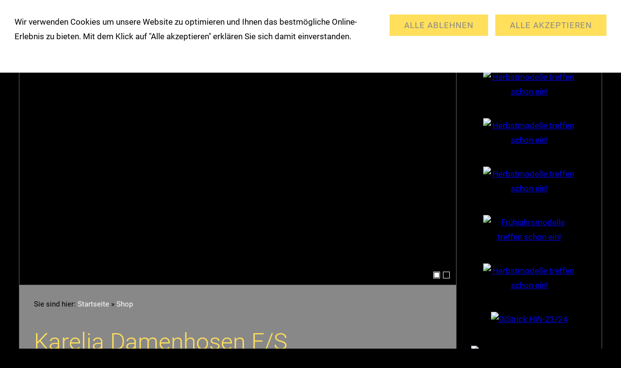

--- FILE ---
content_type: text/html; charset=ISO-8859-1
request_url: https://damen-moden-finkelmann.de/onlineshop/finnkarelia-damenhosen-susan-fs.php
body_size: 43584
content:
<!DOCTYPE html>
<html lang="de">

<head>
<title>Damenmoden Finkelmann  in Berlin Neuk&ouml;lln - Das Mode Fachgesch&auml;ft auch im Internet</title>
<meta charset="ISO-8859-1" />
<meta http-equiv="X-UA-Compatible" content="IE=edge" />
<meta name="viewport" content="width=device-width, initial-scale=1.0">
<meta name="author" content="Webdesign JG" />
<meta name="description" content="Finnkarelia Hosen,sind am Lager, bequem, stretchelastisch und waschbar, online und vor Ort zu kaufen" />
<meta name="keywords" lang="de" content="damenhosen,hosen,finnkarelia, stretschelastische hosen, kareliahosen,onlineshop,  Finnkarelia, Damenhosen, bequem, pflegeleicht, waschbar, elastisch, haltbar," />
<meta name="generator" content="SIQUANDO Shop 12 (#9351-6527)" />
<link rel="stylesheet" type="text/css" href="../assets/sf.css" />
<link rel="stylesheet" type="text/css" href="../assets/sd.css" />
<link rel="stylesheet" type="text/css" href="../assets/sc.css" />
<link rel="stylesheet" type="text/css" href="../assets/sshp.css" />
<link rel="stylesheet" type="text/css" href="../assets/cookieswarning.css" />
<link rel="shortcut icon" href="https://www.damen-moden-finkelmann.de/images/favicon.ico" />
<link rel="canonical" href="https://www.damen-moden-finkelmann.de/onlineshop/finnkarelia-damenhosen-susan-fs.php" />
<!-- $Id: shop_header.ccml 21 2014-06-01 13:09:34Z volker $ -->
<script type="text/javascript">
///<![CDATA[
var SERVICESCRIPT = '../s2dservice.php';
///]]>
</script>
<script src="../assets/s2dput.js" type="text/javascript"></script>


<script src="../assets/jquery.js"></script>
<script src="../assets/navigation.js"></script>
<script src="../assets/vilnius.js"></script> 
<script src="../assets/common.js"></script>
<script src="../assets/cookieswarning.js"></script>
</head>

<body class="sqrpicprotect">

<script src="https://fahrinfo.vbb.de/webapp/staticfiles/hafas-widget-core.1.0.0.js?language=de_DE"></script>!<nav class="sqrnav">

<a href="#" class="sqrnavshow">Navigation öffnen</a>
<a href="#" class="sqrnavhide">Navigation schließen</a>
	
<ul>
	
<li class="sqrnavhome"><a href="../index.php"><span>Startseite</span></a></li>

<li class="sqrnavridge"></li>
<li class="sqrnavshop"><a id="sqrcartindicator" href="https://www.damen-moden-finkelmann.de/s2dbskt.php"><span>Einkaufen</span></a>
<ul>
<li><a href="https://www.damen-moden-finkelmann.de/s2dbskt.php"><span>Warenkorb anzeigen (<!-- $Id: basket_quantity.ccml 220 2016-06-24 12:10:28Z  $ --><span id="basketquantity">0<script type="text/javascript">
if (0) { 
	$('#sqrcartindicator').addClass('sqrcartfull');
} else {
	$('#sqrcartindicator').removeClass('sqrcartfull');
}
</script></span> Artikel)</span></a></li>
<li><a href="https://www.damen-moden-finkelmann.de/s2duser.php?sid=72f8f01e15844142d4dd38abe1b8a424"
><span>Mein Konto</span></a></li><li><a href="https://www.damen-moden-finkelmann.de/s2dbskt.php#memo"><span>Merkzettel anzeigen</span></a></li><li><a href="https://www.damen-moden-finkelmann.de/s2dlogin.php?sid=72f8f01e15844142d4dd38abe1b8a424&amp;r=7068702e726464616432732f2e2e&ec"
><span>Zur Kasse gehen</span></a></li>
</ul>
</li>
	
<li class="sqrnavactive"><a href="./index.php"><span>Shop</span></a>
</li>
<li><a href="../herbst-winter/index.html"><span>Herbst/Winter</span></a>
</li>
<li><a href="../ueberuns/index.html"><span>&Uuml;ber uns</span></a>
</li>
<li><a href="../service/index.html"><span>Service</span></a>
</li>
<li><a href="../modemarken/index.html"><span>Modemarken</span></a>
<ul>
<li><a href="../modemarken/az-modell/index.html"><span>AZ MODELL</span></a>
</li>
<li><a href="../modemarken/capuccino-strickwaren/capuccino.php"><span>CAPUCCINO Strickwaren</span></a>
</li>
<li><a href="../modemarken/siegel/index.html"><span>Siegel</span></a>
</li>
<li><a href="../modemarken/finnkarelia/index.html"><span>FINN KARELIA Moden</span></a>
</li>
<li><a href="../modemarken/leiss-damenhosen/index.php"><span>Leiss Damenhosen</span></a>
</li>
</ul>
</li>
<li><a href="../warengruppen/index.html"><span>Warengruppen</span></a>
<ul>
<li><a href="../warengruppen/pullis/index.html"><span>Pullover</span></a>
</li>
<li><a href="../warengruppen/hosen/index.html"><span>Damenhosen</span></a>
</li>
<li><a href="../warengruppen/blusen/index.html"><span>Blusen</span></a>
</li>
<li><a href="../warengruppen/t-shirt/index.html"><span>T-Shirt</span></a>
</li>
<li><a href="../warengruppen/jacken/index.html"><span>Jacken</span></a>
</li>
</ul>
</li>
<li><a href="../partner/index.html"><span>Partner</span></a>
</li>
</ul>
</nav>

<div class="sqrmainarea">
<div class="sqrmaincontainer sqrwithsidebar">
<article class="content sqrcontent">

<header data-autoprogress="3">
<div id="headercontainer">

<img src="../images/rbb1_180111_eyecatcher.jpg" alt="" />
<div id="eyecatcherwait"></div>
</div>

<div id="headersliderbullets">
<a href="../images/rbb1_180111_eyecatcher.jpg" ></a>
<a href="../images/logo_mod-adkl-2016_eyectacher.jpg"></a>

</div>

</header>

<div class="sqrtoppad">
<div class="sqrpara">
<div id="sqrbreadcrumbs">

Sie sind hier:

<a href="../index.php">Startseite</a>

&raquo; <a href="./index.php">Shop</a>
</div>
</div>
<div class="sqrpara">
<h1>Karelia Damenhosen F/S</h1>
</div>
<div class="sqrpara">
<div class="sqrlbgroup sqrtable sqrtablescroll">

<table>

		<thead>
				<tr>
                  <th style="width: 70%; text-align: left" class="sqrtablepic ">
              	                  	
        		
	    	    	    
	    <img src="../images/p1040355a_640.jpg" alt="" width="600" height="230"/>
	    
	    	                </th>
                      <th style="width: 30%; text-align: left" class="sqrtablepic ">
              	                  	
        		
	    	    	    
	    <img src="../images/mat72_cw_640.jpg" alt="" width="640" height="587"/>
	    
	    	                </th>
          </tr>
    </thead>
    			<tbody>
			<tr>
                  <td style="width: 70%; text-align: left" class="">
      	        <b>Finnkarelia Damenhosen &quot;Susan&quot; sind: <br /><br />sehr beliebt, <br /><br />bequem<br /><br />pflegeleicht<br /><br />maschienenwaschbar<br /><br />st&auml;ndig am Lager! <br /><br />Diese Hosen sind ideal, weil:<br /><br />Strapazierf&auml;hig und langlebig <br /><br />f&uuml;r Urlaub, Reise, Freizeit <br /><br />also f&uuml;r jeden Tag.<br /><br />Farben: <br />schwarz, beige, grau, marine <br /><br />Material: <br />63%PES/34% Visc/3%EL <br /><br />Pflege: <br />maschienenwaschbar <br /></b>	              	</td>
                      <td style="width: 30%; text-align: left" class="sqrtablepic ">
      	                  	      <a href="./finnkarelia-damenhosen-susan-fs.php">
	    	
        		
	    	    	    
	    <img src="../images/410ab_640.jpg" alt="" width="531" height="1920"/>
	    
	    		</a>
			              	</td>
          </tr>
  </tbody>
</table>

</div></div>
<div class="sqrpara">
<div id="sqrshopbasketputbox" class="sqrmessagebox" style="display: none;">
  <h2 class="sqrshopsuccess">Aktion war erfolgreich</h2>
  <h2 class="sqrshopfail">Das hat leider nicht geklappt.</h2>
 <p></p>
  <div>
    <a href="https://www.damen-moden-finkelmann.de/s2dbskt.php" class="sqrbutton">Warenkorb anzeigen</a>
    <a href="https://www.damen-moden-finkelmann.de/s2dlogin.php?sid=72f8f01e15844142d4dd38abe1b8a424&amp;r=7068702e726464616432732f2e2e&ec"
 class="sqrbutton">Zur Kasse gehen</a>
    <a href="#" class="sqrbutton sqrclose">Weiter einkaufen</a>
  </div>
</div> 

<!--$Id: product.tpl 765 2022-02-14 11:30:39Z volker $-->

<script type="text/javascript">
///<![CDATA[

http[0] = new http_connection('');

var id, status, originalprice, rebatetext = 0;
var baseprice = parseFloat(0);
var price = parseFloat(0);
var specialprice = 0;
var memo = 0;

// Als Währung formatieren
function format(num) {
	num = Math.round(num * 100);
	cents = num % 100;
	num = Math.floor(num / 100).toString();
	if (cents < 10)
		cents = "0" + cents;
	for (var i = 0; i < Math.floor((num.length - (1 + i)) / 3); i++)
		num =
			num.substring(0, num.length - (4 * i + 3)) +
			"." +
			num.substring(num.length - (4 * i + 3));
	return (num + "," + cents);
}

///]]>
</script>

<script type="text/javascript">
///<![CDATA[

var rebatetext = '';
var html;

// Klasse für Variante
function class_variation() {
	this.id = "";
	this.price = 0;
	this.originalprice = -1;
	this.status = 0;
	this.rebatetext = '';
}


var variation = new Array();
	variation[1] = new Array();
		variation[1][1] = new class_variation();
		variation[1][1].id = "FK-Susan-F/S";
		variation[1][1].price = 89.9;
		variation[1][1].weight = 0;
		variation[1][1].originalprice = -1;
		variation[1][1].status = 1;
		variation[1][1].rebatetext = '';
		variation[1][2] = new class_variation();
		variation[1][2].id = "FK-Susan-F/S";
		variation[1][2].price = 89.9;
		variation[1][2].weight = 0;
		variation[1][2].originalprice = -1;
		variation[1][2].status = 1;
		variation[1][2].rebatetext = '';
		variation[1][3] = new class_variation();
		variation[1][3].id = "FK-Susan-F/S";
		variation[1][3].price = 89.9;
		variation[1][3].weight = 0;
		variation[1][3].originalprice = -1;
		variation[1][3].status = 1;
		variation[1][3].rebatetext = '';
		variation[1][4] = new class_variation();
		variation[1][4].id = "FK-Susan-F/S";
		variation[1][4].price = 89.9;
		variation[1][4].weight = 0;
		variation[1][4].originalprice = -1;
		variation[1][4].status = 1;
		variation[1][4].rebatetext = '';
		variation[1][5] = new class_variation();
		variation[1][5].id = "FK-Susan-F/S";
		variation[1][5].price = 89.9;
		variation[1][5].weight = 0;
		variation[1][5].originalprice = -1;
		variation[1][5].status = 1;
		variation[1][5].rebatetext = '';
		variation[1][6] = new class_variation();
		variation[1][6].id = "FK-Susan-F/S";
		variation[1][6].price = 89.9;
		variation[1][6].weight = 0;
		variation[1][6].originalprice = -1;
		variation[1][6].status = 1;
		variation[1][6].rebatetext = '';
		variation[1][7] = new class_variation();
		variation[1][7].id = "FK-Susan-F/S";
		variation[1][7].price = 89.9;
		variation[1][7].weight = 0;
		variation[1][7].originalprice = -1;
		variation[1][7].status = 1;
		variation[1][7].rebatetext = '';
		variation[1][8] = new class_variation();
		variation[1][8].id = "FK-Susan-F/S";
		variation[1][8].price = 89.9;
		variation[1][8].weight = 0;
		variation[1][8].originalprice = -1;
		variation[1][8].status = 1;
		variation[1][8].rebatetext = '';
		variation[1][9] = new class_variation();
		variation[1][9].id = "FK-Susan-F/S";
		variation[1][9].price = 89.9;
		variation[1][9].weight = 0;
		variation[1][9].originalprice = -1;
		variation[1][9].status = 1;
		variation[1][9].rebatetext = '';
		variation[1][10] = new class_variation();
		variation[1][10].id = "FK-Susan-F/S";
		variation[1][10].price = 89.9;
		variation[1][10].weight = 0;
		variation[1][10].originalprice = -1;
		variation[1][10].status = 1;
		variation[1][10].rebatetext = '';
		variation[1][11] = new class_variation();
		variation[1][11].id = "FK-Susan-F/S";
		variation[1][11].price = 89.9;
		variation[1][11].weight = 0;
		variation[1][11].originalprice = -1;
		variation[1][11].status = 1;
		variation[1][11].rebatetext = '';
		variation[1][12] = new class_variation();
		variation[1][12].id = "FK-Susan-F/S";
		variation[1][12].price = 89.9;
		variation[1][12].weight = 0;
		variation[1][12].originalprice = -1;
		variation[1][12].status = 1;
		variation[1][12].rebatetext = '';
		variation[1][13] = new class_variation();
		variation[1][13].id = "FK-Susan-F/S";
		variation[1][13].price = 89.9;
		variation[1][13].weight = 0;
		variation[1][13].originalprice = -1;
		variation[1][13].status = 1;
		variation[1][13].rebatetext = '';
		variation[1][14] = new class_variation();
		variation[1][14].id = "FK-Susan-F/S";
		variation[1][14].price = 89.9;
		variation[1][14].weight = 0;
		variation[1][14].originalprice = -1;
		variation[1][14].status = 1;
		variation[1][14].rebatetext = '';
		variation[1][15] = new class_variation();
		variation[1][15].id = "FK-Susan-F/S";
		variation[1][15].price = 89.9;
		variation[1][15].weight = 0;
		variation[1][15].originalprice = -1;
		variation[1][15].status = 1;
		variation[1][15].rebatetext = '';
		variation[1][16] = new class_variation();
		variation[1][16].id = "FK-Susan-F/S";
		variation[1][16].price = 89.9;
		variation[1][16].weight = 0;
		variation[1][16].originalprice = -1;
		variation[1][16].status = 1;
		variation[1][16].rebatetext = '';
	variation[2] = new Array();
		variation[2][1] = new class_variation();
		variation[2][1].id = "FK-Susan-F/S";
		variation[2][1].price = 89.9;
		variation[2][1].weight = 0;
		variation[2][1].originalprice = -1;
		variation[2][1].status = 1;
		variation[2][1].rebatetext = '';
		variation[2][2] = new class_variation();
		variation[2][2].id = "FK-Susan-F/S";
		variation[2][2].price = 89.9;
		variation[2][2].weight = 0;
		variation[2][2].originalprice = -1;
		variation[2][2].status = 1;
		variation[2][2].rebatetext = '';
		variation[2][3] = new class_variation();
		variation[2][3].id = "FK-Susan-F/S";
		variation[2][3].price = 89.9;
		variation[2][3].weight = 0;
		variation[2][3].originalprice = -1;
		variation[2][3].status = 1;
		variation[2][3].rebatetext = '';
		variation[2][4] = new class_variation();
		variation[2][4].id = "FK-Susan-F/S";
		variation[2][4].price = 89.9;
		variation[2][4].weight = 0;
		variation[2][4].originalprice = -1;
		variation[2][4].status = 1;
		variation[2][4].rebatetext = '';
		variation[2][5] = new class_variation();
		variation[2][5].id = "FK-Susan-F/S";
		variation[2][5].price = 89.9;
		variation[2][5].weight = 0;
		variation[2][5].originalprice = -1;
		variation[2][5].status = 1;
		variation[2][5].rebatetext = '';
		variation[2][6] = new class_variation();
		variation[2][6].id = "FK-Susan-F/S";
		variation[2][6].price = 89.9;
		variation[2][6].weight = 0;
		variation[2][6].originalprice = -1;
		variation[2][6].status = 1;
		variation[2][6].rebatetext = '';
		variation[2][7] = new class_variation();
		variation[2][7].id = "FK-Susan-F/S";
		variation[2][7].price = 89.9;
		variation[2][7].weight = 0;
		variation[2][7].originalprice = -1;
		variation[2][7].status = 1;
		variation[2][7].rebatetext = '';
		variation[2][8] = new class_variation();
		variation[2][8].id = "FK-Susan-F/S";
		variation[2][8].price = 89.9;
		variation[2][8].weight = 0;
		variation[2][8].originalprice = -1;
		variation[2][8].status = 1;
		variation[2][8].rebatetext = '';
		variation[2][9] = new class_variation();
		variation[2][9].id = "FK-Susan-F/S";
		variation[2][9].price = 89.9;
		variation[2][9].weight = 0;
		variation[2][9].originalprice = -1;
		variation[2][9].status = 1;
		variation[2][9].rebatetext = '';
		variation[2][10] = new class_variation();
		variation[2][10].id = "FK-Susan-F/S";
		variation[2][10].price = 89.9;
		variation[2][10].weight = 0;
		variation[2][10].originalprice = -1;
		variation[2][10].status = 1;
		variation[2][10].rebatetext = '';
		variation[2][11] = new class_variation();
		variation[2][11].id = "FK-Susan-F/S";
		variation[2][11].price = 89.9;
		variation[2][11].weight = 0;
		variation[2][11].originalprice = -1;
		variation[2][11].status = 1;
		variation[2][11].rebatetext = '';
		variation[2][12] = new class_variation();
		variation[2][12].id = "FK-Susan-F/S";
		variation[2][12].price = 89.9;
		variation[2][12].weight = 0;
		variation[2][12].originalprice = -1;
		variation[2][12].status = 1;
		variation[2][12].rebatetext = '';
		variation[2][13] = new class_variation();
		variation[2][13].id = "FK-Susan-F/S";
		variation[2][13].price = 89.9;
		variation[2][13].weight = 0;
		variation[2][13].originalprice = -1;
		variation[2][13].status = 1;
		variation[2][13].rebatetext = '';
		variation[2][14] = new class_variation();
		variation[2][14].id = "FK-Susan-F/S";
		variation[2][14].price = 89.9;
		variation[2][14].weight = 0;
		variation[2][14].originalprice = -1;
		variation[2][14].status = 1;
		variation[2][14].rebatetext = '';
		variation[2][15] = new class_variation();
		variation[2][15].id = "FK-Susan-F/S";
		variation[2][15].price = 89.9;
		variation[2][15].weight = 0;
		variation[2][15].originalprice = -1;
		variation[2][15].status = 1;
		variation[2][15].rebatetext = '';
		variation[2][16] = new class_variation();
		variation[2][16].id = "FK-Susan-F/S";
		variation[2][16].price = 89.9;
		variation[2][16].weight = 0;
		variation[2][16].originalprice = -1;
		variation[2][16].status = 1;
		variation[2][16].rebatetext = '';
	variation[3] = new Array();
		variation[3][1] = new class_variation();
		variation[3][1].id = "FK-Susan-F/S";
		variation[3][1].price = 89.9;
		variation[3][1].weight = 0;
		variation[3][1].originalprice = -1;
		variation[3][1].status = 1;
		variation[3][1].rebatetext = '';
		variation[3][2] = new class_variation();
		variation[3][2].id = "FK-Susan-F/S";
		variation[3][2].price = 89.9;
		variation[3][2].weight = 0;
		variation[3][2].originalprice = -1;
		variation[3][2].status = 1;
		variation[3][2].rebatetext = '';
		variation[3][3] = new class_variation();
		variation[3][3].id = "FK-Susan-F/S";
		variation[3][3].price = 89.9;
		variation[3][3].weight = 0;
		variation[3][3].originalprice = -1;
		variation[3][3].status = 1;
		variation[3][3].rebatetext = '';
		variation[3][4] = new class_variation();
		variation[3][4].id = "FK-Susan-F/S";
		variation[3][4].price = 89.9;
		variation[3][4].weight = 0;
		variation[3][4].originalprice = -1;
		variation[3][4].status = 1;
		variation[3][4].rebatetext = '';
		variation[3][5] = new class_variation();
		variation[3][5].id = "FK-Susan-F/S";
		variation[3][5].price = 89.9;
		variation[3][5].weight = 0;
		variation[3][5].originalprice = -1;
		variation[3][5].status = 1;
		variation[3][5].rebatetext = '';
		variation[3][6] = new class_variation();
		variation[3][6].id = "FK-Susan-F/S";
		variation[3][6].price = 89.9;
		variation[3][6].weight = 0;
		variation[3][6].originalprice = -1;
		variation[3][6].status = 1;
		variation[3][6].rebatetext = '';
		variation[3][7] = new class_variation();
		variation[3][7].id = "FK-Susan-F/S";
		variation[3][7].price = 89.9;
		variation[3][7].weight = 0;
		variation[3][7].originalprice = -1;
		variation[3][7].status = 1;
		variation[3][7].rebatetext = '';
		variation[3][8] = new class_variation();
		variation[3][8].id = "FK-Susan-F/S";
		variation[3][8].price = 89.9;
		variation[3][8].weight = 0;
		variation[3][8].originalprice = -1;
		variation[3][8].status = 1;
		variation[3][8].rebatetext = '';
		variation[3][9] = new class_variation();
		variation[3][9].id = "FK-Susan-F/S";
		variation[3][9].price = 89.9;
		variation[3][9].weight = 0;
		variation[3][9].originalprice = -1;
		variation[3][9].status = 1;
		variation[3][9].rebatetext = '';
		variation[3][10] = new class_variation();
		variation[3][10].id = "FK-Susan-F/S";
		variation[3][10].price = 89.9;
		variation[3][10].weight = 0;
		variation[3][10].originalprice = -1;
		variation[3][10].status = 1;
		variation[3][10].rebatetext = '';
		variation[3][11] = new class_variation();
		variation[3][11].id = "FK-Susan-F/S";
		variation[3][11].price = 89.9;
		variation[3][11].weight = 0;
		variation[3][11].originalprice = -1;
		variation[3][11].status = 1;
		variation[3][11].rebatetext = '';
		variation[3][12] = new class_variation();
		variation[3][12].id = "FK-Susan-F/S";
		variation[3][12].price = 89.9;
		variation[3][12].weight = 0;
		variation[3][12].originalprice = -1;
		variation[3][12].status = 1;
		variation[3][12].rebatetext = '';
		variation[3][13] = new class_variation();
		variation[3][13].id = "FK-Susan-F/S";
		variation[3][13].price = 89.9;
		variation[3][13].weight = 0;
		variation[3][13].originalprice = -1;
		variation[3][13].status = 1;
		variation[3][13].rebatetext = '';
		variation[3][14] = new class_variation();
		variation[3][14].id = "FK-Susan-F/S";
		variation[3][14].price = 89.9;
		variation[3][14].weight = 0;
		variation[3][14].originalprice = -1;
		variation[3][14].status = 1;
		variation[3][14].rebatetext = '';
		variation[3][15] = new class_variation();
		variation[3][15].id = "FK-Susan-F/S";
		variation[3][15].price = 89.9;
		variation[3][15].weight = 0;
		variation[3][15].originalprice = -1;
		variation[3][15].status = 1;
		variation[3][15].rebatetext = '';
		variation[3][16] = new class_variation();
		variation[3][16].id = "FK-Susan-F/S";
		variation[3][16].price = 89.9;
		variation[3][16].weight = 0;
		variation[3][16].originalprice = -1;
		variation[3][16].status = 1;
		variation[3][16].rebatetext = '';
	variation[4] = new Array();
		variation[4][1] = new class_variation();
		variation[4][1].id = "FK-Susan-F/S";
		variation[4][1].price = 89.9;
		variation[4][1].weight = 0;
		variation[4][1].originalprice = -1;
		variation[4][1].status = 1;
		variation[4][1].rebatetext = '';
		variation[4][2] = new class_variation();
		variation[4][2].id = "FK-Susan-F/S";
		variation[4][2].price = 89.9;
		variation[4][2].weight = 0;
		variation[4][2].originalprice = -1;
		variation[4][2].status = 1;
		variation[4][2].rebatetext = '';
		variation[4][3] = new class_variation();
		variation[4][3].id = "FK-Susan-F/S";
		variation[4][3].price = 89.9;
		variation[4][3].weight = 0;
		variation[4][3].originalprice = -1;
		variation[4][3].status = 1;
		variation[4][3].rebatetext = '';
		variation[4][4] = new class_variation();
		variation[4][4].id = "FK-Susan-F/S";
		variation[4][4].price = 89.9;
		variation[4][4].weight = 0;
		variation[4][4].originalprice = -1;
		variation[4][4].status = 1;
		variation[4][4].rebatetext = '';
		variation[4][5] = new class_variation();
		variation[4][5].id = "FK-Susan-F/S";
		variation[4][5].price = 89.9;
		variation[4][5].weight = 0;
		variation[4][5].originalprice = -1;
		variation[4][5].status = 1;
		variation[4][5].rebatetext = '';
		variation[4][6] = new class_variation();
		variation[4][6].id = "FK-Susan-F/S";
		variation[4][6].price = 89.9;
		variation[4][6].weight = 0;
		variation[4][6].originalprice = -1;
		variation[4][6].status = 1;
		variation[4][6].rebatetext = '';
		variation[4][7] = new class_variation();
		variation[4][7].id = "FK-Susan-F/S";
		variation[4][7].price = 89.9;
		variation[4][7].weight = 0;
		variation[4][7].originalprice = -1;
		variation[4][7].status = 1;
		variation[4][7].rebatetext = '';
		variation[4][8] = new class_variation();
		variation[4][8].id = "FK-Susan-F/S";
		variation[4][8].price = 89.9;
		variation[4][8].weight = 0;
		variation[4][8].originalprice = -1;
		variation[4][8].status = 1;
		variation[4][8].rebatetext = '';
		variation[4][9] = new class_variation();
		variation[4][9].id = "FK-Susan-F/S";
		variation[4][9].price = 89.9;
		variation[4][9].weight = 0;
		variation[4][9].originalprice = -1;
		variation[4][9].status = 1;
		variation[4][9].rebatetext = '';
		variation[4][10] = new class_variation();
		variation[4][10].id = "FK-Susan-F/S";
		variation[4][10].price = 89.9;
		variation[4][10].weight = 0;
		variation[4][10].originalprice = -1;
		variation[4][10].status = 1;
		variation[4][10].rebatetext = '';
		variation[4][11] = new class_variation();
		variation[4][11].id = "FK-Susan-F/S";
		variation[4][11].price = 89.9;
		variation[4][11].weight = 0;
		variation[4][11].originalprice = -1;
		variation[4][11].status = 1;
		variation[4][11].rebatetext = '';
		variation[4][12] = new class_variation();
		variation[4][12].id = "FK-Susan-F/S";
		variation[4][12].price = 89.9;
		variation[4][12].weight = 0;
		variation[4][12].originalprice = -1;
		variation[4][12].status = 1;
		variation[4][12].rebatetext = '';
		variation[4][13] = new class_variation();
		variation[4][13].id = "FK-Susan-F/S";
		variation[4][13].price = 89.9;
		variation[4][13].weight = 0;
		variation[4][13].originalprice = -1;
		variation[4][13].status = 1;
		variation[4][13].rebatetext = '';
		variation[4][14] = new class_variation();
		variation[4][14].id = "FK-Susan-F/S";
		variation[4][14].price = 89.9;
		variation[4][14].weight = 0;
		variation[4][14].originalprice = -1;
		variation[4][14].status = 1;
		variation[4][14].rebatetext = '';
		variation[4][15] = new class_variation();
		variation[4][15].id = "FK-Susan-F/S";
		variation[4][15].price = 89.9;
		variation[4][15].weight = 0;
		variation[4][15].originalprice = -1;
		variation[4][15].status = 1;
		variation[4][15].rebatetext = '';
		variation[4][16] = new class_variation();
		variation[4][16].id = "FK-Susan-F/S";
		variation[4][16].price = 89.9;
		variation[4][16].weight = 0;
		variation[4][16].originalprice = -1;
		variation[4][16].status = 1;
		variation[4][16].rebatetext = '';

// Funktion zum dynamischen setzen von Preis, Rabatt, Produkt-ID
function update_productinfo() {
	var priceinfotext = '';
		priceinfotext = 'incl. 19% USt. zzgl. <a class="link" href="../shipping.html">Versand</a>';
		<!-- Ecotax-Anpassung Frankreich -->
		if (0 && 0)
			priceinfotext += '<br/>';
		if (0) {
			var basepriceinfo = '';
			basepriceinfo = basepriceinfo.replace(/\[p\]/g, format(price * 0));
			basepriceinfo += ' EUR';
			priceinfotext += '<br />' + basepriceinfo;
		}
	if (0 && weight)
		priceinfotext += '<br />Gewicht: ' + weight + ' kg';
	
	var priceinfo = format(price) + ' EUR';
	var html =
		rebatetext + '<small>' + priceinfotext + '</small>';
	/* Verfügbarkeit */
	
	if (status == 0) {
		document.getElementById('availability_text').innerHTML = "Variante nicht lieferbar";
		document.getElementById('availability_text').className = 'sqrstockred sqrstock';
		document.getElementById('availability_text').style.display = 'inline';
		document.getElementById('submittable').style.display = 'none';
		html = '&nbsp;';
		priceinfo = '&nbsp;';
	} else if (1) {
		if (status == 1) {
			document.getElementById('availability_text').innerHTML = 'Lieferbar sofort ab Lager ca. 3 Tage';
			document.getElementById('availability_text').className = 'sqrstockgreen sqrstock';
			document.getElementById('submittable').style.display = 'inline';
		} else if (status == 2) {
			document.getElementById('availability_text').innerHTML = 'Lieferbar in 1-2 Wochen';
			document.getElementById('availability_text').className = 'sqrstockyellow sqrstock';
			document.getElementById('submittable').style.display = 'inline';
		} else if (status == 3) {
			document.getElementById('availability_text').innerHTML = 'Das Produkt ist z. Zt. nicht lieferbar';
			document.getElementById('availability_text').className = 'sqrstockred sqrstock';
			document.getElementById('submittable').style.display = 'inline';
		}
		document.getElementById('availability_text').style.display = 'inline';
	} else {
		document.getElementById('availability_text').innerHTML = "&nbsp;";
		document.getElementById('availability_text').style.display = 'inline';
		document.getElementById('submittable').style.display = 'block';
	}
	$('#price').html(priceinfo);
	$('#priceinfo').html(html);

	/* Angebot */
	var message = '&nbsp;';
	if (originalprice != -1) {
		message = "Unser alter Preis [n], Sie sparen [s]!";
		message = message.replace(/\[n\]/g, format(parseFloat(originalprice)) + " EUR");
		message = message.replace(/\[s\]/g, format(parseFloat(originalprice) - parseFloat(price)) + " EUR");
	}
	document.getElementById('sale').innerHTML = message;

	/* ID */
}

// Varianteneigenschaften kopieren für eine Variante
function change_one_variation(variationa) {
	id = variation[variationa].id;
	status = variation[variationa].status;
	baseprice = variation[variationa].price;
	price = baseprice + specialprice;
	weight = variation[variationa].weight;
	originalprice = variation[variationa].originalprice;
	rebatetext = variation[variationa].rebatetext;

	document.putform.variationa186621a1d90db3301.value = variationa;
	document.putform.variationb186621a1d90db3301.value = 0;
	update_productinfo();
}

// Varianteneigenschaften kopieren für zwei Variante
function change_two_variations(va, vb) {
	if (va > 0)
		variationa = va;
	if (vb > 0)
		variationb = vb;
	id = variation[variationa][variationb].id;
	status = variation[variationa][variationb].status;
	baseprice = variation[variationa][variationb].price;
	price = baseprice + specialprice;
	weight = variation[variationa][variationb].weight;
	originalprice = variation[variationa][variationb].originalprice;
	rebatetext = variation[variationa][variationb].rebatetext;
	document.putform.variationa186621a1d90db3301.value = variationa;
	document.putform.variationb186621a1d90db3301.value = variationb;
	update_productinfo();
}

///]]>
</script>


<form onsubmit="return check_submit();" action="../s2dbskt.php" name="putform" method="post">

<div class="sqrblock">
	<div class="sqr2col">
		<div>
			<p id="productid">
			</p>
			
			<p id="availability">
						<span id="availability_text" class="sqrstock sqrstockgreen"></span>
			</p>		
		</div>
		
		<div class="sqralignright"  style="padding-bottom: 20px;">
			<h2 id="price" style="margin-top: 0;">
				&nbsp;
			</h2>
			
				<div id="sale">
				</div>
			
			<div id="priceinfo">
				&nbsp;
			</div>		
		</div>
	</div>
</div>


<div class="sqrclearboth"></div>
<div class="sqrform">
	<div>
		<label for="attributea" class="sqrforml">Farben:</label>
		<select id="attributea" class="sqrformr" onchange='change_two_variations(this.selectedIndex + 1, -1)' class="tx" name='variationaselect'>
			<option value="1" >grau</option>
			<option value="2" >marine</option>
			<option value="3" >beige</option>
			<option value="4" selected="selected">schwarz</option>
		</select>
	</div>
	<div>
		<label for="attributeb" class="sqrforml">Gr&ouml;&szlig;en:</label>
		<select class="sqrformr" onchange='change_two_variations(-1, this.selectedIndex + 1)' name='variationbselect'>
			<option value="1" selected="selected">Gr. 38</option>
			<option value="2" >Gr. 40</option>
			<option value="3" >Gr. 42</option>
			<option value="4" >Gr. 44</option>
			<option value="5" >Gr. 46</option>
			<option value="6" >Gr. 48</option>
			<option value="7" >Gr. 50</option>
			<option value="8" >Gr. 52</option>
			<option value="9" >Gr. 19</option>
			<option value="10" >Gr. 20</option>
			<option value="11" >Gr. 21</option>
			<option value="12" >Gr. 22</option>
			<option value="13" >Gr. 23</option>
			<option value="14" >Gr. 24</option>
			<option value="15" >Gr. 25</option>
			<option value="16" >Gr. 26</option>
		</select>
	</div>
	<div>
		<label for="basketquantity" class="sqrforml">Anzahl:</label>
		<div class="sqrformr">
			<input type="text" name="quantity" value="1" style="box-sizing: content-box; width: 35px; display: inline;" maxlength="4" />
			St
		</div>
		<input type="hidden" name="uid" value="186621a1d90db3301" />
		<input type="hidden" name="variationa186621a1d90db3301" value="0" />
		<input type="hidden" name="variationb186621a1d90db3301" value="0" />
		
	</div>
</div>
	

<!-- Start Gutscheinzertifikate -->
<script type="text/javascript">
//<![CDATA[
function check_submit() {
	var error = false;
	return true;
}
//]]>
</script>
<!-- Ende Gutscheinzertifikate -->

<div id="submittable">
	<div id="put" class="sqrblock">
		<button onclick="memo=0;" class="sqrshopbutton sqrshopbutton sqrbuttonright" id="submitbutton">
			<span>In den Warenkorb</span>
		</button>
		<button onclick="memo=1;" class="sqrshopbutton sqrshopbutton sqrbuttonleft" name="memo" id="submitmemobutton">
			<span>Auf den Merkzettel</span>
		</button>
	</div>
	<div class="sqrclearboth"></div>
</div>
	
<input type="hidden" id="designer_id" name="designer_id" value="" />
</form>



<script type="text/javascript">
///<![CDATA[
document.putform.reset();
var variationa = 4;
var variationb = 1;
change_two_variations(variationa, variationb);
///]]>
</script>

<div class="sqrblock">
	<p>
		<script type="text/javascript">
		///<![CDATA[
		var mysubject = "Produktempfehlung";
		var mybody = "Schau mal, was ich Tolles im Internet gefunden habe:\n\n";
		mybody += "KARELIA DAMENHOSEN F/S\n\n";
		mybody += document.location.toString();
		document.write("<a class='link' href='mailto:?subject=" + mysubject + "&body=" + mybody.replace(/\n/g, '%0A') + "'>Dieses Produkt weiterempfehlen</a>");
		///]]>
		</script>
	</p>
</div>




<br/>
</div>
<div class="sqrpara sqrparamobilefw">
<figure class="sqrfig">
<img width="440" height="660" src="../images/fb075aw_1038.jpg" srcset="../images/fb075aw_1038.jpg 1038w, ../images/fb075aw_640.jpg 640w" sizes="100vw" class="sqrfigcontent" alt="" />
</figure></div>
<div class="sqrpara">
<!-- W2DPluginCounter -->
<p>Zugriffe heute: 2 - gesamt: 25649.</p></div>
<div class="sqrpara">
<a class="sqrbutton sqrprevpage" href="leiss-damenhose.php"><span>Leiss Damenhose &quot;Sina&quot;  Herbst/Winter</span></a>
<a class="sqrbutton sqrnextpage" href="g-finnkarelia-damenjeans.php"><span>Finnkarelia Damenjeans H/W</span></a>
</div>
</div>
</article>

<aside class="sqrsidebar">
<div class="sqrtoppad">

<div class="sqrpara sqrparamobilefw">
<figure class="sqrfig">

<img width="417" height="438" src="../images/fi_logo_768.jpg" srcset="../images/fi_logo_768.jpg 768w, ../images/fi_logo_640.jpg 640w" sizes="100vw" class="sqrfigcontent" alt="" />

</figure></div>
<div class="sqrpara">
<!-- W2DPluginButton -->
<p style="text-align:center"> 
<a target="_self" href="./01-capuccino-w25.php"><img style="width:100%;max-width:189px;height:auto;border: none;" src="../images/btn838563b3271006f05.gif" width="189" height="160" alt="Herbstmodelle treffen schon ein!" /></a>
</p></div>
<div class="sqrpara">
<!-- W2DPluginButton -->
<p style="text-align:center"> 
<a target="_self" href="./capu-01-f25.php"><img style="width:100%;max-width:189px;height:auto;border: none;" src="../images/btn838563b2400fd3152.gif" width="189" height="160" alt="Herbstmodelle treffen schon ein!" /></a>
</p></div>
<div class="sqrpara">
<!-- W2DPluginButton -->
<p style="text-align:center"> 
<a target="_self" href="./h24-capu-01.php#838563b1bc0f95203"><img style="width:100%;max-width:189px;height:auto;border: none;" src="../images/btn838563b1c51058b1d.gif" width="189" height="160" alt="Herbstmodelle treffen schon ein!" /></a>
</p></div>
<div class="sqrpara">
<!-- W2DPluginButton -->
<p style="text-align:center"> 
<a target="_self" href="./f1--ca-700033-300.php"><img style="width:100%;max-width:189px;height:auto;border: none;" src="../images/btn838563b0e10e2701c.gif" width="189" height="160" alt="Frühjahrsmodelle treffen schon ein!" /></a>
</p></div>
<div class="sqrpara">
<!-- W2DPluginButton -->
<p style="text-align:center"> 
<a target="_self" href="./w01--districk-23-di-559210-182.php"><img style="width:100%;max-width:189px;height:auto;border: none;" src="../images/btn838563af680c23b04.gif" width="189" height="160" alt="Herbstmodelle treffen schon ein!" /></a>
</p></div>
<div class="sqrpara">
<!-- W2DPluginButton -->
<p style="text-align:center"> 
<a target="_self" href="./index.php#045504aec01091e01"><img style="width:100%;max-width:189px;height:auto;border: none;" src="../images/btn045504ada00a95302.gif" width="189" height="160" alt="DiStrick HW-23/24" /></a>
</p></div>
<div class="sqrpara">
<div id="google_translate_element"></div><script type="text/javascript">
function googleTranslateElementInit() {
  new google.translate.TranslateElement({pageLanguage: 'de', layout: google.translate.TranslateElement.InlineLayout.SIMPLE}, 'google_translate_element');
}
</script><script type="text/javascript" src="//translate.google.com/translate_a/element.js?cb=googleTranslateElementInit"></script>
</div>
<div class="sqrpara">
<!-- W2DPluginButton -->
<p style="text-align:left"> 
<a target="_self" href="../shipping.html"><img style="width:100%;max-width:310px;height:auto;border: none;" src="../images/btn110840a65c0975204.gif" width="310" height="60" alt="Versand" /></a>
</p></div>
<div class="sqrpara">
<!-- W2DPluginButton -->
<p style="text-align:center"> 
<a target="_self" href="./w19--districk-1.php"><img style="width:100%;max-width:310px;height:auto;border: none;" src="../images/btn254373aa92077fe01.gif" width="310" height="60" alt="W19  DiStrick 1" /></a>
</p></div>
<div class="sqrpara">
<!-- W2DPluginButton -->
<p style="text-align:center"> 
<a target="_self" href="./index.php"><img style="width:100%;max-width:360px;height:auto;border: none;" src="../images/btn254373aa980aed108.gif" width="360" height="120" alt="Shop" /></a>
</p></div>
<div class="sqrpara sqrparamobilefw">
<h2>Herbst 25/26 CAPUCCINO</h2>
<figure class="sqrfig">

<a href="./01-capuccino-w25.php">
<img width="725" height="974" src="../images/04-510024_110_768.jpg" srcset="../images/04-510024_110_768.jpg 768w, ../images/04-510024_110_640.jpg 640w" sizes="100vw" class="sqrfigcontent" alt="" />

</a>
</figure></div>
<div class="sqrpara sqrparamobilefw">
<h2>Herbst 2024/25</h2>
<figure class="sqrfig">

<a href="./02-capumara-h24.php">
<img width="533" height="800" src="../images/02-705082-cup300_768.jpg" srcset="../images/02-705082-cup300_768.jpg 768w, ../images/02-705082-cup300_640.jpg 640w" sizes="100vw" class="sqrfigcontent" alt="" />

</a>
</figure></div>
<div class="sqrpara sqrparamobilefw">
<h2>Fr&uuml;hjahr/Sommer 24</h2>
<figure class="sqrfig">

<a href="./f1--ca-700033-300.php">
<img width="600" height="800" src="../images/01-caf24_768.jpg" srcset="../images/01-caf24_768.jpg 768w, ../images/01-caf24_640.jpg 640w" sizes="100vw" class="sqrfigcontent" alt="" />

</a>
</figure></div>
<div class="sqrpara sqrparamobilefw">
<h2>DiStrick H/W 23/24</h2>
<figure class="sqrfig">

<a href="./w15-569210-districk-23-24.php">
<img width="768" height="1085" src="../images/15-569360-fb.-178--549362-fb.-179_768.jpg" srcset="../images/15-569360-fb.-178--549362-fb.-179_768.jpg 768w, ../images/15-569360-fb.-178--549362-fb.-179_640.jpg 640w" sizes="100vw" class="sqrfigcontent" alt="" />

</a>
</figure></div>
<div class="sqrpara sqrparamobilefw">
<h2>DiStrick F/S 2023</h2>
<figure class="sqrfig">

<a href="./df23-01-559497-983.php">
<img width="566" height="800" src="../images/di-f23-01-559497-fb.-983_768.jpg" srcset="../images/di-f23-01-559497-fb.-983_768.jpg 768w, ../images/di-f23-01-559497-fb.-983_640.jpg 640w" sizes="100vw" class="sqrfigcontent" alt="" />

</a>
</figure></div>
<div class="sqrpara sqrparamobilefw">
<h2>Karelia Jeans H/W</h2>
<figure class="sqrfig">

<a href="./jeans-h-w-karelia.php">
<img width="768" height="768" src="../images/jeans-susan-w_mo16_768.jpg" srcset="../images/jeans-susan-w_mo16_768.jpg 768w, ../images/jeans-susan-w_mo16_640.jpg 640w" sizes="100vw" class="sqrfigcontent" alt="" />

</a>
</figure></div>
<div class="sqrpara sqrparamobilefw">
<h2>DiStrick F/S 2022</h2>
<figure class="sqrfig">

<a href="./df1-02-districk.php">
<img width="549" height="800" src="../images/dif-02-569358-fb.-710a_768.jpg" srcset="../images/dif-02-569358-fb.-710a_768.jpg 768w, ../images/dif-02-569358-fb.-710a_640.jpg 640w" sizes="100vw" class="sqrfigcontent" alt="" />

</a>
</figure></div>
<div class="sqrpara sqrparamobilefw">
<h2>Leiss Hosen</h2>
<figure class="sqrfig">

<a href="./leiss-damenhose-sina-fruehjahr-sommer.php">
<img width="768" height="768" src="../images/sina_768.jpg" srcset="../images/sina_768.jpg 768w, ../images/sina_640.jpg 640w" sizes="100vw" class="sqrfigcontent" alt="" />

</a>
</figure></div>
<div class="sqrpara sqrparamobilefw">
<h2>Karelia Jeans F/S</h2>
<figure class="sqrfig">

<a href="./karelia-jeans-f-s.php">
<img width="660" height="727" src="../images/jeans-79_768.jpg" srcset="../images/jeans-79_768.jpg 768w, ../images/jeans-79_640.jpg 640w" sizes="100vw" class="sqrfigcontent" alt="" />

</a>
</figure></div>
<div class="sqrpara sqrparamobilefw">
<h2>AZ MODELLE</h2>
<figure class="sqrfig">

<img width="586" height="697" src="../images/az-13-372-bibione_768.jpg" srcset="../images/az-13-372-bibione_768.jpg 768w, ../images/az-13-372-bibione_640.jpg 640w" sizes="100vw" class="sqrfigcontent" alt="" />

</figure></div>
<div class="sqrpara sqrparamobilefw">
<h2>7.000 Pullis lagernd</h2>
<figure class="sqrfig">

<a href="../herbst-winter/index.html">
<img width="640" height="480" src="../images/wl0875_768.jpg" srcset="../images/wl0875_768.jpg 768w, ../images/wl0875_640.jpg 640w" sizes="100vw" class="sqrfigcontent" alt="" />

</a>
</figure></div>
<div class="sqrpara sqrparamobilefw">
<h2>Siegel - Maschen</h2>
<figure class="sqrfig">

<a href="../modemarken/siegel/index.html#110840a53608b3b05">
<img width="768" height="768" src="../images/si-w-17-222_m_768.jpg" srcset="../images/si-w-17-222_m_768.jpg 768w, ../images/si-w-17-222_m_640.jpg 640w" sizes="100vw" class="sqrfigcontent" alt="" />

</a>
</figure></div>
<div class="sqrpara">
<h2>VBB</h2>
<a href="https://www.vbb.de/fahrinfo?start=yes&Z=10967 Berlin-Neukölln, Hermannplatz 9&language=de_DE&" style="display:inline-block;"> <img alt="" src="https://fahrinfo.vbb.de/webapp/img/customer/apple-touch-icon-72x72-precomposed.png"/> </a></div>
<div class="sqrpara">
<h2>Ihr Weg zu uns:</h2>
<div data-hfs-widget="true" data-hfs-widget-tp="true" data-hfs-widget-tp-autosearch="true" data-hfs-widget-tp-arr="10967 Berlin-Neukölln, Hermannplatz 9" data-hfs-widget-tp-postform="newtab" data-hfs-widget-sq="true" data-hfs-widget-sq-displaymode="query" data-hfs-widget-sq-autosearch="true"></div></div>
<div class="sqrpara">
<h2>Karelia Hosen</h2>
<ul class="sqrlist sqrbullet1">
<li>
<a class="link" title="Finnkarelia Damen-Jeans  F/S" href="./fk-jeans-f2015.php">Fr&uuml;hjahr/Sommer HosenJeans/Fr&uuml;hjahr/sommer</a></li>
<li>
<a class="link" title="Finnkarelia Jeans H/W" href="./g-finnkarelia-damenjeans.php">Herbst/Winter HosenJeans/Herbst/Winter</a></li>
</ul>
</div>
</div>
</aside>

</div>


<footer>
<div class="sqrcommonlinks">
<a href="../help.html">Hilfe</a>
<a href="../kontakt.php">Kontakt</a>
<a href="../shipping.html">Versand</a>
<a href="../agb.html">AGB</a>
<a href="../consumer.html">Widerrufsrecht</a>
<a href="../security.html">Datenschutz</a>
<a href="../disclaimer.html">Haftungsausschluss</a>
<a href="../impressum.html">Impressum</a>
<a href="../cookie-warnseite.html">Cookie Warnseite</a>
<a href="../infoseitenablage.html">Infoseitenablage</a>
</div>
<div class="sqrfootertext">
Gleiche Preise im Onlineshop und in unserem Fachgesch&auml;ft in Berlin-Neuk&ouml;lln-Kreuzberg, Hermannplatz 9 - Webdesign Agentur G&uuml;tter -</div>
</footer>



</div>


<div class="sqrcookie sqrcookietop">
  <p>Wir verwenden Cookies um unsere Website zu optimieren und Ihnen das bestmögliche Online-Erlebnis zu bieten. Mit dem Klick auf "Alle akzeptieren" erklären Sie sich damit einverstanden. <a class="link" href="../cookie-warnseite.html">Erweiterte Einstellungen</a></p>
  <button class="sqrbutton sqrcookieaccept">Alle Akzeptieren</button>
  <button class="sqrbutton sqrcookiedecline">Alle ablehnen</button>
</div></body>

</html>


--- FILE ---
content_type: text/css
request_url: https://damen-moden-finkelmann.de/assets/sf.css
body_size: 1389
content:
@font-face {
  font-family: 'Roboto';
  font-style: normal;
  font-weight: 300;
  src: local('Roboto Light'), local('Roboto-Light'), url(robotolight.woff) format('woff');
}
@font-face {
  font-family: 'Roboto';
  font-style: normal;
  font-weight: 400;
  src: local('Roboto'), local('Roboto-Regular'), url(robotoregular.woff) format('woff');
}
@font-face {
  font-family: 'Roboto';
  font-style: normal;
  font-weight: 700;
  src: local('Roboto Bold'), local('Roboto-Bold'), url(robotobold.woff) format('woff');
}
@font-face {
  font-family: 'Roboto';
  font-style: italic;
  font-weight: 300;
  src: local('Roboto Light Italic'), local('Roboto-LightItalic'), url(robotolightitalic.woff) format('woff');
}
@font-face {
  font-family: 'Roboto';
  font-style: italic;
  font-weight: 400;
  src: local('Roboto Italic'), local('Roboto-Italic'), url(robotoitalic.woff) format('woff');
}
@font-face {
  font-family: 'Roboto';
  font-style: italic;
  font-weight: 700;
  src: local('Roboto Bold Italic'), local('Roboto-BoldItalic'), url(robotobolditalic.woff) format('woff');
}
body, input, textarea, select, button {
  font-family: 'Roboto', Verdana, Arial, sans-serif;
  font-size: 17px;
}
h1 {
  font-size: 48px;
  font-weight: 300;
}
h2 {
  font-size: 32px;
  font-weight: 300;
}
h3 {
  font-size: 17px;
  font-weight: normal;
  text-transform: uppercase;
}
@media screen and (max-width: 767px) {
  h1 {
    font-size: 36px;
  }
  h2 {
    font-size: 24px;
  }
}


--- FILE ---
content_type: text/css
request_url: https://damen-moden-finkelmann.de/assets/sd.css
body_size: 8453
content:
#sqrbreadcrumbs a {
	color: #fffffe;
	text-decoration: none;
}

#sqrbreadcrumbs a:hover {
	color: #E8C75A;
	text-decoration: none;
}

#sqrbreadcrumbs {
	padding: 10px 0 0 0;
	font-size:90%;
}

header {
	position: relative;
	overflow: hidden;
	margin: 0;
	padding: 0;
	background-color: #010000;
	border-bottom: 1px solid #666666;
}

header img {
	width: 100%;
	display: block;
	border: 0;
	position: absolute;
	height: 100%;
}

header img.headersliderpri {
	z-index: 1;
	transition: none;
	-webkit-transition: none;
	opacity: 1;
}

header img.headerslidersec {
	z-index: 2;
	transition: none;
	-webkit-transition: none;
	opacity: 0;
}

header img.headerslidersecout {
	transition: opacity 0.5s;
	-webkit-transition: opacity 0.5s;
	opacity: 1;
}

#eyecatcherwait {
    position: absolute;
    top: 50%;
    left: 50%;
    width: 48px;
    height: 48px;
    margin:-24px 0 0 -24px;
    z-index: 3;
    background: url(./wait.svg) no-repeat center center;
    opacity: 0;
}

@-moz-keyframes spin { 100% { -moz-transform: rotate(360deg); } }
@-webkit-keyframes spin { 100% { -webkit-transform: rotate(360deg); } }
@keyframes spin { 100% { -webkit-transform: rotate(360deg); transform:rotate(360deg); } }

header.loading #eyecatcherwait {
    -webkit-animation:spin 1s linear infinite;
    -moz-animation:spin 1s linear infinite;
    animation:spin 1s linear infinite;
    display: block;
    opacity: 1;
	transition: opacity 1s;
	-webkit-transition: opacity 1s;    
}

#headersliderbullets {
	z-index: 3;
	position: absolute;
	bottom: 10px;
	right: 10px;
}


#headersliderbullets::after {
	content: '';
	clear: both;
	display: block;
}


#headersliderbullets a {
	width: 20px;
	height: 20px;
	background: url(./bullet.svg) no-repeat left top;
	float: left;
}

#headersliderbullets a.active {
	background-position: left bottom;
}


.sqrmainarea {
	margin: 0;
	max-width: 1200px;
	width: 100%;
	margin: 0 auto;
}

.sqrmaincontainer {
	background: #888888;
	box-sizing: border-box;
}

.sqrcontent {
	margin: 0;
	padding: 0.1px 0;
	box-sizing: border-box;
}

.sqrsidebar {
	box-sizing: border-box;
	margin: 0;
	padding: 0;
	background-color: #010000;
}

.sqrtoppad {
	margin: 20px 0 0 0;
}

@media screen and (min-width: 1024px) {
	
	.sqrwithsidebar {
		display: table;
		box-sizing: border-box;
		table-layout: fixed;
		width: 100%;
	}
	
	.sqrwithsidebar .sqrcontent {
		display: table-cell;
				width: 75%;
								vertical-align: top;
	}

	.sqrsidebar {
		display: table-cell;
				width: 25%;
								box-sizing: border-box;
		border-left: 1px solid #666666;
		vertical-align: top;
	}
}

@media screen and (max-width: 1023px) {
	.sqrsidebar {
		border-top: 1px solid #666666;
		padding-bottom: 1px;
	}	
}

body {
  background-color: #010000;
  margin: 0;
  padding: 0;
}
footer {
  margin: 0;
  padding: 20px 0 0 0;
  background-color: #E8C75A;
}
.sqrcommonlinks, .sqrfootertext {
  max-width: 1200px;
  margin: 0 auto;
  padding: 0 20px 20px 20px;
  box-sizing: border-box;
  text-align: center;
}
.sqrfootertext {
  color: #888888;
}
.sqrcommonlinks a {
  text-decoration: none;
  color: #888888;
  padding: 0 8px;
  transition: color 0.3s;
}
.sqrcommonlinks a:hover {
  color: #ffffff;
}
.sqrnav {
  display: block;
  margin: 0;
  padding: 0;
  background-color: #E8C75A;
  z-index: 1000;
  -webkit-user-select: none;
  user-select: none;
  line-height: 21px;
}
.sqrnav a {
  display: block;
  margin: 0;
  padding: 20px 22px;
  color: #888888;
  text-decoration: none;
  -webkit-tap-highlight-color: transparent;
  line-height: 22px;
}
.sqrnav>ul li {
  display: block;
  margin: 0;
  padding: 0;
  position: relative;
}
.sqrnav .sqrnavsearch form {
  box-sizing: border-box;
  display: block;
  margin: 0;
  padding: 12px;
  display: block;
  width: 100%;
}
.sqrnav .sqrnavsearch input {
  box-sizing: border-box;
  display: block;
  padding: 0;
  width: 100%;
  border: 0;
  padding: 8px 12px 8px 30px;
  margin: 0;
  color: #ffffff;
  border-color: #E8C75A;
  -webkit-appearance: none;
  border-radius: 0;
  background: rgba(0,0,0,0.5) url(search.svg) 8px 50% no-repeat;
}
#searchajax {
	background-color: rgba(0,0,0,0.5);
}
#searchajax>a {
	border-bottom: 1px solid rgba(255,255,255,0.1);
	padding: 8px 12px 8px 30px;
}


.sqrnav li.sqrnavactive>a {
  font-weight: bold;
}

.sqrnav>ul>li.sqrnavridge {
  display: none
}


@media screen and (max-width: 767px) {
  .sqrnav a, .sqrnav form {
    border-bottom: 1px solid rgba(255, 255, 255, 0.075);
  }
  .sqrnav a.sqrnavshow, .sqrnav a.sqrnavhide {
    background: url(menu.svg) right center no-repeat;
  }
  .sqrnav li.sqrnavmore>a {
    background: url(moreright.svg) right center no-repeat;
  }
  .sqrnav li.sqrnavopen>a {
    background-image: url(moredown.svg);
  }
  .sqrnav .sqrnavshow {
    display: block;
  }
  .sqrnav .sqrnavhide {
    display: none;
  }
  .sqrnavopen>a.sqrnavshow {
    display: none;
  }
  .sqrnavopen>a.sqrnavhide {
    display: block;
  }
  .sqrnav li.sqrnavopen>ul {
    display: block;
  }
  .sqrnav ul {
    display: none;
    margin: 0 auto;
    padding: 0;
    list-style: none;
  }
  .sqrnav ul ul {
    display: none;
  }
  .sqrnav ul li li>a {
    padding-left: 44px;
  }
  .sqrnav ul li li li>a {
    padding-left: 66px;
  }
  .sqrnavopen>ul {
    display: block;
  }
}
@media screen and (min-width: 768px) {
  .sqrnav>a {
    display: none;
  }
  .sqrnav>ul {
    box-sizing: border-box;
    display: block;
    max-width: 1200px;
    margin: 0 auto;
    padding: 0;
    list-style: none;
  }
  .sqrnav>ul:after {
    visibility: hidden;
    display: block;
    font-size: 0;
    content: " ";
    clear: both;
    height: 0;
  }
  .sqrnav>ul>li {
	background-image: url(ridge.png);
    background-position: top right;
    background-repeat: repeat-y;
  	float: left;
  }
  .sqrnav>ul li>ul {
    position: absolute;
    background-color: #FFDF5B;
    width: 30vw;
    max-width: 320px;
    display: block;
    left: -9999px;
    margin: 0;
    padding: 0;
    list-style: none;
    z-index: 1000;
    transform: translateY(-5px);
    opacity: 0;
    transition: transform 0.2s, opacity 0.2s;
  }
  .sqrnav>ul>li li {
    border-bottom: 1px solid rgba(255, 255, 255, 0.075);
  }
  .sqrnav>ul>li.sqrnavmore>a {
    background: transparent url(moredown.svg) right center no-repeat;
    padding-right: 44px;
  }
  .sqrnav>ul>li li.sqrnavmore>a {
    background: transparent url(moreright.svg) right center no-repeat;
    padding-right: 44px;
  }
  .sqrnav>ul>li.sqrnavopen>ul {
    left: 0;
    transform: translate(0);
    opacity: 1;
  }
  .sqrnav>ul>li ul li.sqrnavopen>ul {
    left: 100%;
    top: 0;
    transform: none;
    opacity: 1;
  }
  .sqrnav>ul>li.sqrnavopen {
    background-color: #FFDF5B;
  }
  .sqrnav>ul>li.sqrnavhome>a>span, .sqrnav>ul>li.sqrnavsearch>a>span, .sqrnav>ul>li.sqrnavshop>a>span {
    display: none;
  }
  .sqrnav>ul>li.sqrnavhome>a {
    background: transparent url(home.svg) no-repeat center center;
    width: 16px;
    height: 22px;
    padding: 20px;
  }
  .sqrnav>ul>li.sqrnavsearch, .sqrnav>ul>li.sqrnavshop {
    float: right;
	background-image: url(ridge.png);
    background-position: top left;
    background-repeat: repeat-y;
  }
    
  .sqrnav>ul>li.sqrnavsearch>a {
    background: transparent url(search.svg) no-repeat center center;
    width: 16px;
    height: 22px;
    padding: 20px;
  }
  .sqrnav>ul>li.sqrnavshop>a {
    background: transparent url(cart.svg) no-repeat center center;
    width: 16px;
    height: 22px;
    padding: 20px;
  }
  .sqrnav>ul>li.sqrnavshop>a.sqrcartfull {
    background: url(cartfull.svg) no-repeat center center;
  }
  .sqrnav>ul>li.sqrnavopen.sqrnavshop>ul, .sqrnav>ul>li.sqrnavopen.sqrnavsearch>ul {
    left: auto;
    right: 0;
    opacity: 1;
  }
  .sqrnav a {
  	transition: background-color 0.2s;
  }
  .sqrnav a:hover, #searchajax a.activelink {
	background-color: rgba(255,255,255,0.1) !important;
  }
}

@media screen and (min-width: 1200px) {
  .sqrnav>ul>li.sqrnavridge {
  	width: 2px;
  	height: 62px;
  	display: block;
  	float: right;
  }
  .sqrnav>ul {
	background: url(ridge.png) top left repeat-y;
  }  
  .sqrmainarea {
	border-left: 1px solid #666666;
	border-right: 1px solid #666666;
  }
}


--- FILE ---
content_type: text/css
request_url: https://damen-moden-finkelmann.de/assets/sshp.css
body_size: 6202
content:
.sqrsmallbuttontext {
  padding: 6px 12px;
  font-size: 80%;
  line-height: 20px;
}
.sqrsmallbuttonimagetext {
  padding: 6px 12px 6px 30px;
  font-size: 80%;
  line-height: 20px;
  background-repeat: no-repeat;
  background-position: 6px center;
  margin-right: 5px;
  margin-top: 5px;
}
.sqrsmallbuttonimage {
  height: 32px;
  width: 32px;
  padding: 0;
  background-repeat: no-repeat;
  background-position: center center;
  box-sizing: border-box;
}
.sqrstock {
  padding: 5px 11px;
  background-color: #ffffff;
}
.sqrstockgreen {
  border: 1px solid #43A82A;
}
.sqrstockyellow {
  border: 1px solid #C17F30;
}
.sqrstockred {
  border: 1px solid #B92E3B;
}
.sqrbuttoncart {
  background-image: url(cart.svg);
}
.sqrbuttonmemo {
  background-image: url(memo.svg);
}
.sqrbuttontrash {
  background-image: url(trash.svg);
}
.sqrbuttonreload {
  background-image: url(reload.svg);
}

.sqrbuttonedit {
  background-image: url(edit.svg);
}

ul.sqrsequence {
  display: block;
  margin: 0;
  padding: 0;
}

ul.sqrsequence:after {
  visibility: hidden;
  display: block;
  font-size: 0;
  content: " ";
  clear: both;
  height: 0;
}

ul.sqrsequence li {
  display: block;
  float: left;
  margin: 0;
  padding: 4px 24px 4px 0px;
}

ul.sqrsequencenext li {
  background: url(sequence.svg) no-repeat right center;
}

ul.sqrsequencedot li {
  background: url(dot.svg) no-repeat right center;
}


ul.sqrsequence li:last-child {
  display: block;
  float: left;
  margin: 0;
  padding: 4px 4px 4px 0px;
  background-image: none;
}

ul.sqrsequence li a {
  text-decoration: none;
  color: #fffffe;
}

.sqrsequencecurrent {
  font-weight: bold;
  color: #E8C75A;
}

.sqrmessagebox {
  position: fixed;
  z-index: 1100;
  width: 100%;
  left:0;
  top:0;
  background-color: #ffffff;
  padding: 20px 10px 10px 20px;
  box-sizing: border-box;
  box-shadow: 0 0 5px rgba(0,0,0,0.4);
}

.sqrmessagebox>div>after, .sqrmessagebox:after {
  visibility: hidden;
  display: block;
  font-size: 0;
  content: " ";
  clear: both;
  height: 0;
}

.sqrmessagebox>div {
  margin-top: 20px;
}


.sqrmessagebox>div>.sqrbutton {
  margin-right: 10px;
  margin-bottom: 10px;
}

.sqrmessagebox h2 {
  margin-top: 0;
}

@media screen and (min-width: 768px) {
  .sqrmessagebox>div {
    float: right;
  }


  .sqrmessagebox>div>.sqrbutton {
    float: left;
  }
}

@media screen and (max-width: 767px) {
  .sqrmessagebox>div>.sqrbutton {
    text-align: center;
  }
}

/************* Volker ****************/

@media screen and (min-width: 768px) {
	
  .sqrhidewide {
    display: none;
  }
	
  .sqrshoptable tr:not(.border) td:first-child {
    padding-left: 24px;
  }

  .sqrshoptable td[data-sqrmorepadding] {
    padding-left: 24px;
  }
	
  .sqrshoptable td:last-child {
    padding-right: 24px;
  }

  .sqrshoptable td {
    padding: 22px 12px;	
  }

  .sqrshoptable td.basketquantity {
    padding-top: 13px;
  }

  .sqrshoptable tr.sqrshoplinetop td {
    border-top: 1px solid #666666;
  }
}

@media screen and (max-width: 767px) {
	
  .sqrshoptable thead {
    display: none;
  }
  
  .sqrshoptable td {
    display: block;
  }
 
  .sqrhideslim, .sqrshoptable td.sqrhideslim {
    display: none;
  }
	
  .sqrshoptable td {
    padding: 6px 22px;	
  }
	
  .sqrshoptable td:first-child, .sqrshoptable td.sqrshopsingleline {
    padding-top: 22px;	
  }
 	
  .sqrshoptable td:last-child {
    padding-bottom: 22px;	
  }
	
  /*.sqrshoptable tr.sqrshoplinetop td:last-child, .sqrshoptable tbody {
    border-top: 1px solid #666666;
  }*/
}

@media screen and (max-width: 500px) {
	
  .sqrshopbutton {
    display: block !important;
    float: none !important;
    margin: 12px 0 !important;
    text-align: center;
  }
	
  button.sqrshopbutton {
    width: 100% !important;
  }
	
  .sqrmobile100 {
    width: 100%;
  }
}

@media (min-width: 768px) and (max-width: 870px) {
	img.sqrbasketpic {
		width: 90px;
		height: 90px
	}
}

.sqrshoptable {
  overflow: auto;
  width: 100%;
}

.sqrshoptable table {
  box-sizing: border-box;
  min-width: 100%;
  background-color: #DDDDDD;
  border-left: 1px solid #666666;
  border-right: 1px solid #666666;
  border-top: 1px solid #666666;
  border-collapse: collapse;
}

.sqrshoptable th {
  box-sizing: border-box;
  background-color: #E8C75A;
  color: #888888;
  padding: 12px 12px;
  font-weight: normal;
  text-align: left;
  vertical-align: top;
}

/*.sqrshoptable tbody tr:last-child,*/
.sqrshoptable tbody,
.sqrshoptable tr.sqrshopline td {
  border-bottom: 1px solid #666666;
}

.sqrshoptable td {
  box-sizing: border-box;
  font-weight: normal;
  vertical-align: middle;
}

.sqrshoptable tbody.sqrshoplinetop,
.sqrshoptable tr.sqrshoplinetop {
  border-top: 1px solid #666666;
}

div.sqrshopabstract {
  margin-top: 10px;
}

span.sqrshopabstract {
  margin-top: 10px;
  display: block;
}


td.sqrshopnumbers {
  padding-top: 0;
}

a.sqrshopbutton {
  /*height: 24px;*/
}

.sqrbuttonright,
.sqrnextpage.sqrbuttonright {
  float: right;
  margin: 10px 0 10px 30px;
}

.sqrbuttonleft,
.sqrprevpage.sqrbuttonleft {
  float: left;
  margin: 10px 30px 10px 0;
}

@media screen and (max-width: 767px) {
  .sqrnextpage.sqrbuttonright {
    float: right;
  }
  .sqrprevpage.sqrbuttonleft {
    float: left;
  }
}

.sqrwidth20percent {
  width: 20%;
}

.sqrwidth10percent {
  width: 10%;
}

.sqrwidth5percent {
  width: 5%;
}

.sqrnofont {
  font-size: 0;
  line-height: 0;
}

.sqrbasketimage {
  width: 100%; 
  max-width: 180px; 
}

.sqrcheckboxl {
  display: block;
  width: 44px;
  float: left;
}

.sqrcheckboxr {
  margin-left: 44px;
}

.sqrshopbuttondescription {
  padding: 12px 0;
}

.sqralignright {
  text-align: right;
}

td.sqrverticaltop {
  vertical-align: top;
}

td.sqrverticalbottom {
  vertical-align: bottom;
}

.sqrverticalmiddle {
  vertical-align: middle;
}

.sqrnowrap {
  white-space: nowrap;
}

.sqrhidden {
  display: none;
}

.sqrinline {
  display: inline;
}

.sqrinlineblock {
  display: inline-block;
}

.sqrclearboth {
	clear: both;
}

--- FILE ---
content_type: text/css
request_url: https://fahrinfo.vbb.de/webapp/css/hafas_widget.css
body_size: 71744
content:
@font-face{font-family:'Roboto';font-style:normal;font-weight:400;font-display:swap;src:url('fonts/roboto-v18-latin-regular.eot');src:local('Roboto'),local('Roboto-Regular'),url('fonts/roboto-v18-latin-regular.eot?#iefix') format('embedded-opentype'),url('fonts/roboto-v18-latin-regular.woff2') format('woff2'),url('fonts/roboto-v18-latin-regular.woff') format('woff'),url('fonts/roboto-v18-latin-regular.ttf') format('truetype'),url('fonts/roboto-v18-latin-regular.svg#Roboto') format('svg')}@font-face{font-family:'Roboto';font-style:normal;font-weight:500;font-display:swap;src:url('fonts/roboto-v18-latin-500.eot');src:local('Roboto Medium'),local('Roboto-Medium'),url('fonts/roboto-v18-latin-500.eot?#iefix') format('embedded-opentype'),url('fonts/roboto-v18-latin-500.woff2') format('woff2'),url('fonts/roboto-v18-latin-500.woff') format('woff'),url('fonts/roboto-v18-latin-500.ttf') format('truetype'),url('fonts/roboto-v18-latin-500.svg#Roboto') format('svg')}@font-face{font-family:'Roboto';font-style:normal;font-weight:700;font-display:swap;src:url('fonts/roboto-v18-latin-700.eot');src:local('Roboto Bold'),local('Roboto-Bold'),url('fonts/roboto-v18-latin-700.eot?#iefix') format('embedded-opentype'),url('fonts/roboto-v18-latin-700.woff2') format('woff2'),url('fonts/roboto-v18-latin-700.woff') format('woff'),url('fonts/roboto-v18-latin-700.ttf') format('truetype'),url('fonts/roboto-v18-latin-700.svg#Roboto') format('svg')}.lyr [onclick],.lyr[onclick]{cursor:pointer;-webkit-touch-callout:none;-webkit-user-select:none;-moz-user-select:none;-ms-user-select:none;user-select:none}.lyr [hidden],.lyr[hidden]{display:none}.lyr input[type="time"]::-webkit-inner-spin-button,.lyr input[type="date"]::-webkit-inner-spin-button{display:none}.hfs_showXS,.hfs_showXSInline,.hfs_showXSInlineBlock,.hfs_showSM,.hfs_showSMInline,.hfs_showSMInlineBlock,.hfs_showMD,.hfs_showMDInline,.hfs_showMDInlineBlock,.hfs_showLG,.hfs_showLGInline,.hfs_showLGInlineBlock,.hfs_showXLG,.hfs_showXLGInline,.hfs_showXLGInlineBlock{display:none}@keyframes spinner{to{transform:rotate(360deg)}}@-webkit-keyframes spinner{to{-webkit-transform:rotate(360deg)}}.lyr_atomSpinnerWrap{position:relative}.hfs_spinner,.lyr_atomSpinner{min-width:1px;min-height:24px;text-align:center;display:inline-block}.hfs_spinner,.lyr_atomSpinner:before{content:'Loadingï¿½';position:absolute;width:16px;height:16px;margin-left:-8px;left:50%}.hfs_spinner:not(:required):before,.lyr_atomSpinner:not(:required):before{content:'';border-radius:50%;border-top:2px solid;border-right:2px solid transparent;animation:spinner .6s linear infinite;-webkit-animation:spinner .6s linear infinite;width:16px;height:16px;display:block}.hfs_spinner.lyr_inverted:not(:required):before,.lyr_atomSpinner.lyr_inverted:not(:required):before{border-top:2px solid rgb(var(--lyr-text-neutral))}.hfs_spinner.large,.lyr_atomSpinner.large{min-height:48px;min-width:1px}.hfs_spinner.large:before,.lyr_atomSpinner.large:before{width:48px;height:48px;margin-left:-24px}.hfs_spinner.small,.lyr_atomSpinner.small{min-height:12px;min-width:1px}.hfs_spinner.small:before,.lyr_atomSpinner.small:before{width:12px;height:12px;margin-left:-6px}.hfs_loadingIndicator.hfs_bar{background-color:rgba(var(--lyr-background-neutral), .4);text-align:center;font-size:13px;color:rgb(var(--lyr-text-medium));height:24px;line-height:24px;vertical-align:middle}.lyr_brand{position:absolute;top:50%;transform:translateY(-50%);left:10px;width:120px;height:50px;background-size:120px 50px}.lyr_lightMode.lyr_brand,.lyr_lightMode .lyr_brand{background-image:url("../img/light/customer/logo_240x100.svg")}.lyr_darkMode.lyr_brand,.lyr_darkMode .lyr_brand{background-image:url("../img/dark/customer/logo_240x100.svg")}.hfs_btn{border-radius:2px}[data-hfs-widget]{font-family:'Roboto';font-size:14px;padding:0;margin:0;background-color:rgb(var(--lyr-background-main));position:relative}[data-hfs-widget] .lyr_himSearchMsgText a,[data-hfs-widget] .lyr_himSearchMsgText a:active,[data-hfs-widget] .lyr_himSearchMsgText a:hover,[data-hfs-widget] .lyr_himSearchMsgText a:visited{color:rgb(var(--lyr-text-strong));text-decoration:underline}[data-hfs-widget] .lyr_sqResField .lyr_sqResRow .lyr_sqResStopContainer .lyr_atomProductLabel{line-height:20px}[data-hfs-widget] .lyr_sqResField .lyr_sqResRow .lyr_sqResStopContainer .lyr_sqResStationCol .lyr_sqResStation{cursor:default}[data-hfs-widget].layout-xlarge,[data-hfs-widget].layout-large,[data-hfs-widget].layout-mid,[data-hfs-widget].layout-small{position:static}[data-hfs-widget].layout-xlarge .hfs_fieldsetWrapper,[data-hfs-widget].layout-large .hfs_fieldsetWrapper,[data-hfs-widget].layout-mid .hfs_fieldsetWrapper,[data-hfs-widget].layout-xlarge .lyr_atomFieldsetWrapper,[data-hfs-widget].layout-large .lyr_atomFieldsetWrapper,[data-hfs-widget].layout-mid .lyr_atomFieldsetWrapper{width:100%;max-width:100%;min-width:100%}[data-hfs-widget] i{display:inline-block;vertical-align:middle;font-weight:inherit}[data-hfs-widget] .hfs_widgetAppContainer{min-height:200px;background-color:rgb(var(--lyr-background-neutral));color:rgb(var(--lyr-text-main))}[data-hfs-widget] .hfs_widgetAppContainer .lyr_miniStboardHeader{font-weight:bold;padding:10px;padding-left:15px;border-bottom:1px solid rgb(var(--lyr-divider-main));background-color:rgb(var(--lyr-background-main));position:relative;z-index:10}[data-hfs-widget] .hfs_widgetAppContainer .lyr_sqDirectionOutput{font-size:12px;font-weight:normal}[data-hfs-widget] .hfs_widgetAppContainer .lyr_sqResRow .lyr_commonJourneyWrapper{padding:0}[data-hfs-widget] .hfs_widgetAppContainer .lyr_sqResRow .lyr_commonJourneyWrapper .lyr_commonJourneyDirection,[data-hfs-widget] .hfs_widgetAppContainer .lyr_sqResRow .lyr_commonJourneyWrapper .lyr_commonJourneyItem{height:20px;vertical-align:middle}[data-hfs-widget] .hfs_widgetAppContainer .lyr_sqResRow .lyr_commonJourneyWrapper .lyr_commonJourneyDirection{height:auto;margin-top:2px}[data-hfs-widget] .lyr_tabNavigation{height:100%}[data-hfs-widget] .lyr_tabNavigation .lyr_atomIcon{display:none}[data-hfs-widget] .lyr_tabNavigation .lyr_atomTabButton{text-align:center;justify-content:center;padding:12px;width:100%;font-size:16px;font-weight:500;color:rgb(var(--lyr-text-medium))}.hfs_suggest{font-family:'Roboto'}.lyr_widgetProductSelectComponent h4,.lyr_widgetClusterSelectComponent h4{margin:0 16px 6px 16px;font-size:12px}.lyr_widgetProductSelectComponent h4 span,.lyr_widgetClusterSelectComponent h4 span{font-weight:normal}.lyr_widgetProductSelectComponent .lyr_widgetProductSelect,.lyr_widgetClusterSelectComponent .lyr_widgetProductSelect,.lyr_widgetProductSelectComponent .lyr_widgetClusterSelect,.lyr_widgetClusterSelectComponent .lyr_widgetClusterSelect{display:flex;padding:0 16px 0 16px;margin-bottom:12px}.lyr_widgetProductSelectComponent .lyr_widgetProductSelect .lyr_atomCheckboxMain,.lyr_widgetClusterSelectComponent .lyr_widgetProductSelect .lyr_atomCheckboxMain,.lyr_widgetProductSelectComponent .lyr_widgetClusterSelect .lyr_atomCheckboxMain,.lyr_widgetClusterSelectComponent .lyr_widgetClusterSelect .lyr_atomCheckboxMain,.lyr_widgetProductSelectComponent .lyr_widgetProductSelect .lyr_atomRadioMain,.lyr_widgetClusterSelectComponent .lyr_widgetProductSelect .lyr_atomRadioMain,.lyr_widgetProductSelectComponent .lyr_widgetClusterSelect .lyr_atomRadioMain,.lyr_widgetClusterSelectComponent .lyr_widgetClusterSelect .lyr_atomRadioMain{border-bottom:none;position:relative;margin-right:8px;margin-left:0}.lyr_widgetProductSelectComponent .lyr_widgetProductSelect .lyr_atomCheckboxMain label,.lyr_widgetClusterSelectComponent .lyr_widgetProductSelect .lyr_atomCheckboxMain label,.lyr_widgetProductSelectComponent .lyr_widgetClusterSelect .lyr_atomCheckboxMain label,.lyr_widgetClusterSelectComponent .lyr_widgetClusterSelect .lyr_atomCheckboxMain label,.lyr_widgetProductSelectComponent .lyr_widgetProductSelect .lyr_atomRadioMain label,.lyr_widgetClusterSelectComponent .lyr_widgetProductSelect .lyr_atomRadioMain label,.lyr_widgetProductSelectComponent .lyr_widgetClusterSelect .lyr_atomRadioMain label,.lyr_widgetClusterSelectComponent .lyr_widgetClusterSelect .lyr_atomRadioMain label{padding-right:0}.lyr_widgetProductSelectComponent .lyr_widgetProductSelect .lyr_atomCheckboxMain input:checked+label,.lyr_widgetClusterSelectComponent .lyr_widgetProductSelect .lyr_atomCheckboxMain input:checked+label,.lyr_widgetProductSelectComponent .lyr_widgetClusterSelect .lyr_atomCheckboxMain input:checked+label,.lyr_widgetClusterSelectComponent .lyr_widgetClusterSelect .lyr_atomCheckboxMain input:checked+label,.lyr_widgetProductSelectComponent .lyr_widgetProductSelect .lyr_atomRadioMain input:checked+label,.lyr_widgetClusterSelectComponent .lyr_widgetProductSelect .lyr_atomRadioMain input:checked+label,.lyr_widgetProductSelectComponent .lyr_widgetClusterSelect .lyr_atomRadioMain input:checked+label,.lyr_widgetClusterSelectComponent .lyr_widgetClusterSelect .lyr_atomRadioMain input:checked+label{background-color:rgb(var(--lyr-primary))}.lyr_widgetProductSelectComponent .lyr_widgetProductSelect .lyr_atomCheckboxMain input:checked+label .lyr_atomIconToggle .lyr_atomActiveIcon,.lyr_widgetClusterSelectComponent .lyr_widgetProductSelect .lyr_atomCheckboxMain input:checked+label .lyr_atomIconToggle .lyr_atomActiveIcon,.lyr_widgetProductSelectComponent .lyr_widgetClusterSelect .lyr_atomCheckboxMain input:checked+label .lyr_atomIconToggle .lyr_atomActiveIcon,.lyr_widgetClusterSelectComponent .lyr_widgetClusterSelect .lyr_atomCheckboxMain input:checked+label .lyr_atomIconToggle .lyr_atomActiveIcon,.lyr_widgetProductSelectComponent .lyr_widgetProductSelect .lyr_atomRadioMain input:checked+label .lyr_atomIconToggle .lyr_atomActiveIcon,.lyr_widgetClusterSelectComponent .lyr_widgetProductSelect .lyr_atomRadioMain input:checked+label .lyr_atomIconToggle .lyr_atomActiveIcon,.lyr_widgetProductSelectComponent .lyr_widgetClusterSelect .lyr_atomRadioMain input:checked+label .lyr_atomIconToggle .lyr_atomActiveIcon,.lyr_widgetClusterSelectComponent .lyr_widgetClusterSelect .lyr_atomRadioMain input:checked+label .lyr_atomIconToggle .lyr_atomActiveIcon{display:block}.lyr_widgetProductSelectComponent .lyr_widgetProductSelect .lyr_atomCheckboxMain input:checked+label .lyr_atomIconToggle .lyr_atomInactiveIcon,.lyr_widgetClusterSelectComponent .lyr_widgetProductSelect .lyr_atomCheckboxMain input:checked+label .lyr_atomIconToggle .lyr_atomInactiveIcon,.lyr_widgetProductSelectComponent .lyr_widgetClusterSelect .lyr_atomCheckboxMain input:checked+label .lyr_atomIconToggle .lyr_atomInactiveIcon,.lyr_widgetClusterSelectComponent .lyr_widgetClusterSelect .lyr_atomCheckboxMain input:checked+label .lyr_atomIconToggle .lyr_atomInactiveIcon,.lyr_widgetProductSelectComponent .lyr_widgetProductSelect .lyr_atomRadioMain input:checked+label .lyr_atomIconToggle .lyr_atomInactiveIcon,.lyr_widgetClusterSelectComponent .lyr_widgetProductSelect .lyr_atomRadioMain input:checked+label .lyr_atomIconToggle .lyr_atomInactiveIcon,.lyr_widgetProductSelectComponent .lyr_widgetClusterSelect .lyr_atomRadioMain input:checked+label .lyr_atomIconToggle .lyr_atomInactiveIcon,.lyr_widgetClusterSelectComponent .lyr_widgetClusterSelect .lyr_atomRadioMain input:checked+label .lyr_atomIconToggle .lyr_atomInactiveIcon{display:none}.lyr_widgetProductSelectComponent .lyr_widgetProductSelect .lyr_atomCheckboxMain input[type="checkbox"],.lyr_widgetClusterSelectComponent .lyr_widgetProductSelect .lyr_atomCheckboxMain input[type="checkbox"],.lyr_widgetProductSelectComponent .lyr_widgetClusterSelect .lyr_atomCheckboxMain input[type="checkbox"],.lyr_widgetClusterSelectComponent .lyr_widgetClusterSelect .lyr_atomCheckboxMain input[type="checkbox"],.lyr_widgetProductSelectComponent .lyr_widgetProductSelect .lyr_atomRadioMain input[type="checkbox"],.lyr_widgetClusterSelectComponent .lyr_widgetProductSelect .lyr_atomRadioMain input[type="checkbox"],.lyr_widgetProductSelectComponent .lyr_widgetClusterSelect .lyr_atomRadioMain input[type="checkbox"],.lyr_widgetClusterSelectComponent .lyr_widgetClusterSelect .lyr_atomRadioMain input[type="checkbox"]{cursor:pointer}.lyr_widgetProductSelectComponent .lyr_widgetProductSelect .lyr_atomCheckboxMain input[type="checkbox"]:checked+label,.lyr_widgetClusterSelectComponent .lyr_widgetProductSelect .lyr_atomCheckboxMain input[type="checkbox"]:checked+label,.lyr_widgetProductSelectComponent .lyr_widgetClusterSelect .lyr_atomCheckboxMain input[type="checkbox"]:checked+label,.lyr_widgetClusterSelectComponent .lyr_widgetClusterSelect .lyr_atomCheckboxMain input[type="checkbox"]:checked+label,.lyr_widgetProductSelectComponent .lyr_widgetProductSelect .lyr_atomRadioMain input[type="checkbox"]:checked+label,.lyr_widgetClusterSelectComponent .lyr_widgetProductSelect .lyr_atomRadioMain input[type="checkbox"]:checked+label,.lyr_widgetProductSelectComponent .lyr_widgetClusterSelect .lyr_atomRadioMain input[type="checkbox"]:checked+label,.lyr_widgetClusterSelectComponent .lyr_widgetClusterSelect .lyr_atomRadioMain input[type="checkbox"]:checked+label{background-color:rgb(var(--lyr-background-medium))}.lyr_widgetProductSelectComponent .lyr_widgetProductSelect .lyr_atomCheckboxMain input+label,.lyr_widgetClusterSelectComponent .lyr_widgetProductSelect .lyr_atomCheckboxMain input+label,.lyr_widgetProductSelectComponent .lyr_widgetClusterSelect .lyr_atomCheckboxMain input+label,.lyr_widgetClusterSelectComponent .lyr_widgetClusterSelect .lyr_atomCheckboxMain input+label,.lyr_widgetProductSelectComponent .lyr_widgetProductSelect .lyr_atomRadioMain input+label,.lyr_widgetClusterSelectComponent .lyr_widgetProductSelect .lyr_atomRadioMain input+label,.lyr_widgetProductSelectComponent .lyr_widgetClusterSelect .lyr_atomRadioMain input+label,.lyr_widgetClusterSelectComponent .lyr_widgetClusterSelect .lyr_atomRadioMain input+label,.lyr_widgetProductSelectComponent .lyr_widgetProductSelect .lyr_atomCheckboxMain input:focus+label,.lyr_widgetClusterSelectComponent .lyr_widgetProductSelect .lyr_atomCheckboxMain input:focus+label,.lyr_widgetProductSelectComponent .lyr_widgetClusterSelect .lyr_atomCheckboxMain input:focus+label,.lyr_widgetClusterSelectComponent .lyr_widgetClusterSelect .lyr_atomCheckboxMain input:focus+label,.lyr_widgetProductSelectComponent .lyr_widgetProductSelect .lyr_atomRadioMain input:focus+label,.lyr_widgetClusterSelectComponent .lyr_widgetProductSelect .lyr_atomRadioMain input:focus+label,.lyr_widgetProductSelectComponent .lyr_widgetClusterSelect .lyr_atomRadioMain input:focus+label,.lyr_widgetClusterSelectComponent .lyr_widgetClusterSelect .lyr_atomRadioMain input:focus+label,.lyr_widgetProductSelectComponent .lyr_widgetProductSelect .lyr_atomCheckboxMain input:checked+label,.lyr_widgetClusterSelectComponent .lyr_widgetProductSelect .lyr_atomCheckboxMain input:checked+label,.lyr_widgetProductSelectComponent .lyr_widgetClusterSelect .lyr_atomCheckboxMain input:checked+label,.lyr_widgetClusterSelectComponent .lyr_widgetClusterSelect .lyr_atomCheckboxMain input:checked+label,.lyr_widgetProductSelectComponent .lyr_widgetProductSelect .lyr_atomRadioMain input:checked+label,.lyr_widgetClusterSelectComponent .lyr_widgetProductSelect .lyr_atomRadioMain input:checked+label,.lyr_widgetProductSelectComponent .lyr_widgetClusterSelect .lyr_atomRadioMain input:checked+label,.lyr_widgetClusterSelectComponent .lyr_widgetClusterSelect .lyr_atomRadioMain input:checked+label{border-radius:6px;height:36px;width:36px;display:flex;align-items:center;justify-content:center}.lyr_widgetProductSelectComponent .lyr_widgetProductSelect .lyr_atomCheckboxMain input+label:before,.lyr_widgetClusterSelectComponent .lyr_widgetProductSelect .lyr_atomCheckboxMain input+label:before,.lyr_widgetProductSelectComponent .lyr_widgetClusterSelect .lyr_atomCheckboxMain input+label:before,.lyr_widgetClusterSelectComponent .lyr_widgetClusterSelect .lyr_atomCheckboxMain input+label:before,.lyr_widgetProductSelectComponent .lyr_widgetProductSelect .lyr_atomRadioMain input+label:before,.lyr_widgetClusterSelectComponent .lyr_widgetProductSelect .lyr_atomRadioMain input+label:before,.lyr_widgetProductSelectComponent .lyr_widgetClusterSelect .lyr_atomRadioMain input+label:before,.lyr_widgetClusterSelectComponent .lyr_widgetClusterSelect .lyr_atomRadioMain input+label:before,.lyr_widgetProductSelectComponent .lyr_widgetProductSelect .lyr_atomCheckboxMain input:focus+label:before,.lyr_widgetClusterSelectComponent .lyr_widgetProductSelect .lyr_atomCheckboxMain input:focus+label:before,.lyr_widgetProductSelectComponent .lyr_widgetClusterSelect .lyr_atomCheckboxMain input:focus+label:before,.lyr_widgetClusterSelectComponent .lyr_widgetClusterSelect .lyr_atomCheckboxMain input:focus+label:before,.lyr_widgetProductSelectComponent .lyr_widgetProductSelect .lyr_atomRadioMain input:focus+label:before,.lyr_widgetClusterSelectComponent .lyr_widgetProductSelect .lyr_atomRadioMain input:focus+label:before,.lyr_widgetProductSelectComponent .lyr_widgetClusterSelect .lyr_atomRadioMain input:focus+label:before,.lyr_widgetClusterSelectComponent .lyr_widgetClusterSelect .lyr_atomRadioMain input:focus+label:before,.lyr_widgetProductSelectComponent .lyr_widgetProductSelect .lyr_atomCheckboxMain input:checked+label:before,.lyr_widgetClusterSelectComponent .lyr_widgetProductSelect .lyr_atomCheckboxMain input:checked+label:before,.lyr_widgetProductSelectComponent .lyr_widgetClusterSelect .lyr_atomCheckboxMain input:checked+label:before,.lyr_widgetClusterSelectComponent .lyr_widgetClusterSelect .lyr_atomCheckboxMain input:checked+label:before,.lyr_widgetProductSelectComponent .lyr_widgetProductSelect .lyr_atomRadioMain input:checked+label:before,.lyr_widgetClusterSelectComponent .lyr_widgetProductSelect .lyr_atomRadioMain input:checked+label:before,.lyr_widgetProductSelectComponent .lyr_widgetClusterSelect .lyr_atomRadioMain input:checked+label:before,.lyr_widgetClusterSelectComponent .lyr_widgetClusterSelect .lyr_atomRadioMain input:checked+label:before,.lyr_widgetProductSelectComponent .lyr_widgetProductSelect .lyr_atomCheckboxMain input+label:after,.lyr_widgetClusterSelectComponent .lyr_widgetProductSelect .lyr_atomCheckboxMain input+label:after,.lyr_widgetProductSelectComponent .lyr_widgetClusterSelect .lyr_atomCheckboxMain input+label:after,.lyr_widgetClusterSelectComponent .lyr_widgetClusterSelect .lyr_atomCheckboxMain input+label:after,.lyr_widgetProductSelectComponent .lyr_widgetProductSelect .lyr_atomRadioMain input+label:after,.lyr_widgetClusterSelectComponent .lyr_widgetProductSelect .lyr_atomRadioMain input+label:after,.lyr_widgetProductSelectComponent .lyr_widgetClusterSelect .lyr_atomRadioMain input+label:after,.lyr_widgetClusterSelectComponent .lyr_widgetClusterSelect .lyr_atomRadioMain input+label:after,.lyr_widgetProductSelectComponent .lyr_widgetProductSelect .lyr_atomCheckboxMain input:focus+label:after,.lyr_widgetClusterSelectComponent .lyr_widgetProductSelect .lyr_atomCheckboxMain input:focus+label:after,.lyr_widgetProductSelectComponent .lyr_widgetClusterSelect .lyr_atomCheckboxMain input:focus+label:after,.lyr_widgetClusterSelectComponent .lyr_widgetClusterSelect .lyr_atomCheckboxMain input:focus+label:after,.lyr_widgetProductSelectComponent .lyr_widgetProductSelect .lyr_atomRadioMain input:focus+label:after,.lyr_widgetClusterSelectComponent .lyr_widgetProductSelect .lyr_atomRadioMain input:focus+label:after,.lyr_widgetProductSelectComponent .lyr_widgetClusterSelect .lyr_atomRadioMain input:focus+label:after,.lyr_widgetClusterSelectComponent .lyr_widgetClusterSelect .lyr_atomRadioMain input:focus+label:after,.lyr_widgetProductSelectComponent .lyr_widgetProductSelect .lyr_atomCheckboxMain input:checked+label:after,.lyr_widgetClusterSelectComponent .lyr_widgetProductSelect .lyr_atomCheckboxMain input:checked+label:after,.lyr_widgetProductSelectComponent .lyr_widgetClusterSelect .lyr_atomCheckboxMain input:checked+label:after,.lyr_widgetClusterSelectComponent .lyr_widgetClusterSelect .lyr_atomCheckboxMain input:checked+label:after,.lyr_widgetProductSelectComponent .lyr_widgetProductSelect .lyr_atomRadioMain input:checked+label:after,.lyr_widgetClusterSelectComponent .lyr_widgetProductSelect .lyr_atomRadioMain input:checked+label:after,.lyr_widgetProductSelectComponent .lyr_widgetClusterSelect .lyr_atomRadioMain input:checked+label:after,.lyr_widgetClusterSelectComponent .lyr_widgetClusterSelect .lyr_atomRadioMain input:checked+label:after{left:0;right:auto;border-radius:0;width:36px;height:36px;border:none;background-color:transparent}[data-hfs-widget] .lyr_atomFieldsetWrapper{position:static}[data-hfs-widget] *,[data-hfs-widget] *:before,[data-hfs-widget] *:after{-webkit-box-sizing:border-box;-moz-box-sizing:border-box;box-sizing:border-box}[data-hfs-widget] html{font-size:10px;-webkit-tap-highlight-color:rgba(0,0,0,0);-ms-text-size-adjust:100%;-webkit-text-size-adjust:100%}[data-hfs-widget] body{font-size:14px;line-height:1.42857143;color:rgb(var(--lyr-text-main));background-color:rgb(var(--lyr-background-neutral))}[data-hfs-widget] article,[data-hfs-widget] aside,[data-hfs-widget] details,[data-hfs-widget] figcaption,[data-hfs-widget] figure,[data-hfs-widget] footer,[data-hfs-widget] header,[data-hfs-widget] hgroup,[data-hfs-widget] main,[data-hfs-widget] menu,[data-hfs-widget] nav,[data-hfs-widget] section,[data-hfs-widget] summary{display:block}[data-hfs-widget] audio,[data-hfs-widget] canvas,[data-hfs-widget] progress,[data-hfs-widget] video{display:inline-block;vertical-align:baseline}[data-hfs-widget] audio:not([controls]){display:none;height:0}[data-hfs-widget] [hidden],[data-hfs-widget] template{display:none}[data-hfs-widget] a{background-color:transparent;color:rgb(var(--lyr-primary-link))}[data-hfs-widget] a:hover,[data-hfs-widget] a:focus{text-decoration:underline;color:rgb(var(--lyr-primary-link-hover))}[data-hfs-widget] abbr[title]{border-bottom:1px dotted}[data-hfs-widget] b,[data-hfs-widget] strong{font-weight:bold}[data-hfs-widget] dfn{font-style:italic}[data-hfs-widget] h1{font-size:2em;margin:.67em 0}[data-hfs-widget] mark{background:#ff0;color:#000}[data-hfs-widget] small{font-size:80%}[data-hfs-widget] sub,[data-hfs-widget] sup{font-size:75%;line-height:0;position:relative;vertical-align:baseline}[data-hfs-widget] sup{top:-0.5em}[data-hfs-widget] sub{bottom:-0.25em}[data-hfs-widget] img{border:0;vertical-align:middle}[data-hfs-widget] svg:not(:root){overflow:hidden}[data-hfs-widget] figure{margin:0}[data-hfs-widget] hr{-moz-box-sizing:content-box;-webkit-box-sizing:content-box;box-sizing:content-box;height:0;margin-top:20px;margin-bottom:20px;border:0;border-top:1px solid rgb(var(--lyr-background-main))}[data-hfs-widget] pre{overflow:auto}[data-hfs-widget] code,[data-hfs-widget] kbd,[data-hfs-widget] pre,[data-hfs-widget] samp{font-size:1em}[data-hfs-widget] button,[data-hfs-widget] input,[data-hfs-widget] optgroup,[data-hfs-widget] select,[data-hfs-widget] textarea{color:inherit;font:inherit;margin:0}[data-hfs-widget] button{overflow:visible}[data-hfs-widget] button,[data-hfs-widget] select{text-transform:none}[data-hfs-widget] button,[data-hfs-widget] html input[type="button"],[data-hfs-widget] input[type="reset"],[data-hfs-widget] input[type="submit"]{-webkit-appearance:button;cursor:pointer}[data-hfs-widget] button[disabled],[data-hfs-widget] html input[disabled]{cursor:default}[data-hfs-widget] button::-moz-focus-inner,[data-hfs-widget] input::-moz-focus-inner{border:0;padding:0}[data-hfs-widget] input{line-height:normal}[data-hfs-widget] input[type="checkbox"],[data-hfs-widget] input[type="radio"]{-webkit-box-sizing:border-box;-moz-box-sizing:border-box;box-sizing:border-box;padding:0}[data-hfs-widget] input[type="number"]::-webkit-inner-spin-button,[data-hfs-widget] input[type="number"]::-webkit-outer-spin-button{height:auto}[data-hfs-widget] input[type="search"]{-webkit-appearance:textfield;-moz-box-sizing:content-box;-webkit-box-sizing:content-box;box-sizing:content-box}[data-hfs-widget] input[type="search"]::-webkit-search-cancel-button,[data-hfs-widget] input[type="search"]::-webkit-search-decoration{-webkit-appearance:none}[data-hfs-widget] fieldset{margin:0 2px;padding:.35em .625em .75em}[data-hfs-widget] legend{border:0;padding:0}[data-hfs-widget] textarea{overflow:auto}[data-hfs-widget] optgroup{font-weight:bold}[data-hfs-widget] table{border-collapse:collapse;border-spacing:0}[data-hfs-widget] td,[data-hfs-widget] th{padding:0}[data-hfs-widget] input,[data-hfs-widget] button,[data-hfs-widget] select,[data-hfs-widget] textarea{font-family:inherit;font-size:inherit;line-height:inherit}[data-hfs-widget] button.lyr_atomDtpAmPmSwitch{line-height:25px;font-size:20px}.lyr [hidden],.lyr[hidden]{display:none !important}@media (-ms-high-contrast:none) and (min-height:651px),(-ms-high-contrast:active) and (min-height:651px){.lyr_ie11HeightFix{height:100% !important}}.lyr *{-webkit-box-sizing:border-box;-moz-box-sizing:border-box;box-sizing:border-box;overflow-wrap:break-word;hyphens:auto;-webkit-hyphens:none;-ms-hyphens:auto;-moz-hyphens:auto}.lyr *:before,.lyr *:after{-webkit-box-sizing:border-box;-moz-box-sizing:border-box;box-sizing:border-box}body[data-hafas="small"],body[data-hafas="mid"],body[data-hafas="large"],body[data-hafas="xlarge"]{height:auto}.lyr_pageCookieHintBg{display:block;position:absolute;z-index:1000000;top:0;right:0;bottom:0;left:0;background-color:rgb(var(--lyr-shadow));opacity:.4}.lyr_cookieSaveHintButtons,.lyr_cookieButtons{display:flex;justify-content:flex-end;margin-top:16px}.lyr_cookieSaveHintButtons button,.lyr_cookieButtons button{flex:0 1 190px;text-transform:none}.lyr_cookieSaveHintButtons button#HFS_CookieSelectChoice,.lyr_cookieButtons button#HFS_CookieSelectChoice{margin-right:16px}.lyr_cookieFeaturesHint{font-size:14px;margin-bottom:16px;color:rgb(var(--lyr-text-warning))}.lyr_menuBottomButtons{display:-webkit-box;display:-webkit-flex;display:-ms-flexbox;display:-ms-flex;display:flex;flex-wrap:wrap;-ms-flex-wrap:wrap;-webkit-flex-wrap:wrap;-webkit-box-lines:multiple;-webkit-box-pack:space-between;-webkit-justify-content:space-between;-ms-justify-content:space-between;justify-content:space-between;-ms-flex-pack:justify;-webkit-box-align:center;-webkit-align-items:center;-ms-flex-align:center;-ms-align-items:center;align-items:center;margin:8px 0}.lyr_menuBottomButtons .lyr_cookieMenu,.lyr_menuBottomButtons .lyr_colorSchemeSwitch{margin:8px 16px}.lyr_cookieOptions{width:100%;margin:16px 0}.lyr_cookieOptions .lyr_atomCheckboxMain{margin:0;margin-right:27px;margin-bottom:11px;border-bottom:none;display:inline-block;white-space:nowrap}.lyr_cookieOptions .lyr_atomCheckboxMain label{display:inline-block;padding-left:26px}.lyr_cookieOptions .lyr_atomCheckboxMain input[type="checkbox"]{cursor:pointer}.lyr_cookieOptions .lyr_atomCheckboxMain label::before,.lyr_cookieOptions .lyr_atomCheckboxMain label::after{left:0;right:auto}.lyr_cookieOptions .lyr_atomCheckboxMain input[type="checkbox"],.lyr_cookieOptions .lyr_atomCheckboxMain input[type="checkbox"]:disabled+label::after,.lyr_cookieOptions .lyr_atomCheckboxMain input[type="checkbox"]:checked+label::after{top:12%;left:3px}.lyr_cookieOptions .lyr_atomCheckboxMain input[type="checkbox"]+label::before{top:0%;transform:none}.lyr_cookieOptions .lyr_atomCheckboxMain input[type="checkbox"]:disabled+label::before{background-color:rgb(var(--lyr-divider-main));border-color:rgb(var(--lyr-divider-main))}.lyr_pageCookieHint{z-index:1900000000;width:60%;position:fixed;bottom:auto;top:20%;left:20%;right:20%;text-align:left;padding:50px;padding-top:20px;padding-bottom:20px;background-color:rgb(var(--lyr-background-neutral));color:rgb(var(--lyr-text-medium));font-size:16px;overflow-y:auto;box-shadow:0 0 8.5px rgba(var(--lyr-shadow), .4)}.lyr_pageCookieHint a{color:rgb(var(--lyr-text-main));text-decoration:underline}@media only screen and (max-height:585px){.layout-small .lyr_pageCookieHint,.layout-mid .lyr_pageCookieHint,.layout-large .lyr_pageCookieHint,.layout-xlarge .lyr_pageCookieHint{bottom:20px}}.layout-small .lyr_cookieButtons{display:block}.layout-small .lyr_cookieButtons #HFS_CookieSelectChoice{margin-bottom:8px}.layout-small .lyr_cookieOptions .lyr_atomCheckboxMain{margin-right:0}.layout-small .lyr_pageCookieHint{top:40px;left:40px;right:40px;bottom:40px;width:auto;padding:16px}.layout-small .lyr_pageCookieHint h2{margin-top:0}.layout-large .lyr_cookieOptions .lyr_atomCheckboxMain{min-width:260px}.layout-small .lyr_cookieOptions .lyr_atomCheckboxMain,.layout-mid .lyr_cookieOptions .lyr_atomCheckboxMain{display:block}.hfs_overlayWin.hfs_cookieSavingHint{box-shadow:0 0 8.5px rgba(var(--lyr-shadow), .4)}.hfs_overlayWin.hfs_cookieSavingHint .hfs_overlayHeader .haf_ic_close{height:14px;width:14px}.lyr_lightMode.hfs_overlayWin.hfs_cookieSavingHint .hfs_overlayHeader .haf_ic_close,.lyr_lightMode .hfs_overlayWin.hfs_cookieSavingHint .hfs_overlayHeader .haf_ic_close{background-image:url("../img/light/common/haf_ic_clear.svg")}.lyr_darkMode.hfs_overlayWin.hfs_cookieSavingHint .hfs_overlayHeader .haf_ic_close,.lyr_darkMode .hfs_overlayWin.hfs_cookieSavingHint .hfs_overlayHeader .haf_ic_close{background-image:url("../img/dark/common/haf_ic_clear.svg")}.hfs_overlayWin.hfs_cookieSavingHint .hfs_overlayHeader .hfs_overlayTitle{background-color:transparent;border-bottom:none;color:rgb(var(--lyr-text-main));padding-top:20px;padding-left:24px}.hfs_overlayWin.hfs_cookieSavingHint a{color:rgb(var(--lyr-text-main));text-decoration:underline}.hfs_overlayWin.hfs_cookieSavingHint .lyr_cookieSaveHintButtons{display:flex;padding-right:12px}.hfs_overlayWin.hfs_cookieSavingHint .lyr_cookieSaveHintButtons #HFS_CookieCallSettings{margin-right:8px}.layout-small .hfs_overlayWin.hfs_cookieSavingHint .lyr_cookieSaveHintButtons{display:block}.layout-small .hfs_overlayWin.hfs_cookieSavingHint .lyr_cookieSaveHintButtons #HFS_CookieCallSettings{margin-bottom:8px}#HFS_WebApp[data-show-content-area="false"] .lyr_pageContent{display:none}#HFS_WebApp[data-show-content-area="false"].js-map-as-single-view #HFS_PageMap{visibility:visible}.lyr_iframeTaggedElement{position:fixed;bottom:0}.lyr_pageHeader{z-index:30000}.lyr_pageContent{z-index:2;position:relative;display:-webkit-box;display:-webkit-flex;display:-ms-flexbox;display:-ms-flex;display:flex;-ms-flex-direction:column;-webkit-flex-direction:column;flex-direction:column;-webkit-box-orient:vertical;transition:.5s}.lyr_optionsContent,.lyr_pageContent,.hfs_sideDrawerTrigger,.lyr_pageSideDrawer{box-shadow:0 0 20px rgba(var(--lyr-shadow), .3)}.hafasMap{z-index:0}.lyr_pageMap{z-index:1}.lyr_flexContainer{display:-webkit-box;display:-webkit-flex;display:-ms-flexbox;display:-ms-flex;display:flex;-ms-flex-direction:column;-webkit-flex-direction:column;flex-direction:column;-webkit-box-orient:vertical;min-height:0;max-height:100%}.lyr_flexHeader{flex-shrink:0}.lyr_resultDetailContainer .lyr_flexHeader{z-index:1}.lyr_flexScrolledContainer{overflow-y:auto;overflow-x:hidden}.layout-xlarge,.layout-large,.layout-mid,.layout-small{height:100%;display:-webkit-box;display:-webkit-flex;display:-ms-flexbox;display:-ms-flex;display:flex;-ms-flex-direction:column;-webkit-flex-direction:column;flex-direction:column;-webkit-box-orient:vertical}.forcedLayout.layout-xlarge,.forcedLayout.layout-large,.forcedLayout.layout-mid{position:relative}.layout-xlarge .lyr_pageContent,.layout-large .lyr_pageContent,.layout-mid .lyr_pageContent{width:calc(100%/3);max-width:480px;min-width:320px;min-height:0;max-height:100%}.layout-xlarge .lyr_pageMap,.layout-large .lyr_pageMap,.layout-mid .lyr_pageMap{position:absolute;top:0;right:0;bottom:0;left:0}.forcedLayout.layout-xlarge .lyr_pageMap,.forcedLayout.layout-large .lyr_pageMap,.forcedLayout.layout-mid .lyr_pageMap{position:absolute;top:0;left:0;width:100%;min-height:680px}.lyr_pageContent.lyr_resizeByContent{max-height:none}.lyr_pageContent.lyr_resizeByContent .lyr_flexScrolledContainer{overflow-y:visible}.lyr_pageContent.lyr_resizeByContent .lyr_pageContent{display:block;height:auto}.lyr_pageContent.lyr_resizeByContent .lyr_wrapResultContainer{display:block;max-height:none}@media (max-height:650px){.layout-xlarge #HFS_PageContentScroll,.layout-large #HFS_PageContentScroll,.layout-mid #HFS_PageContentScroll,.layout-small #HFS_PageContentScroll{overflow-y:auto;overflow-x:hidden}.lyr_flexScrolledContainer{overflow-y:unset}.lyr_flexContainer{max-height:unset;min-height:unset;position:relative}#HFS_PageContentScroll .lyr_atomHeader.lyr_atomHeaderShadow:after{position:sticky}}.lyr_lightMode[data-geolocation-status="on"] i.haf_currpos,.lyr_lightMode [data-geolocation-status="on"] i.haf_currpos{background-image:url("../img/light/icons/svg/haf_currpos_active.svg")}.lyr_darkMode[data-geolocation-status="on"] i.haf_currpos,.lyr_darkMode [data-geolocation-status="on"] i.haf_currpos{background-image:url("../img/dark/icons/svg/haf_currpos_active.svg")}.hfs_errorBasic{max-width:1024px;padding:10px}.hfs_errorBasic .hfs_errorTitle,.hfs_errorBasic .hfs_errorContent{padding:15px;box-shadow:0 0 4px rgba(var(--lyr-shadow), .6)}.hfs_errorBasic .hfs_errorTitle{background-color:rgb(var(--lyr-primary));color:rgb(var(--lyr-text-neutral))}.lyr_darkMode .hfs_errorBasic .hfs_errorTitle{color:rgb(var(--lyr-text-main))}.hfs_errorBasic .hfs_errorContent{background-size:30px 30px;background-position:15px 10px;background-repeat:no-repeat;background-color:rgb(var(--lyr-background-neutral));padding-left:60px}.lyr_lightMode.hfs_errorBasic .hfs_errorContent,.lyr_lightMode .hfs_errorBasic .hfs_errorContent{background-image:url("../img/light/messages/haf_ic_rt_critical.svg")}.lyr_darkMode.hfs_errorBasic .hfs_errorContent,.lyr_darkMode .hfs_errorBasic .hfs_errorContent{background-image:url("../img/dark/messages/haf_ic_rt_critical.svg")}[data-error-hint],.hfs_validation_error{font-size:13px;color:rgb(var(--lyr-error))}.hfs_iframeTaggedElement{position:fixed;bottom:0px}.hfs_debugOutput{color:white;border-radius:4px;text-shadow:0 1px 1px rgba(var(--lyr-shadow), .2);background:#ca3c3c;padding:3px;display:inline-block;font-size:10px;margin-top:5px;margin-bottom:5px}.lyr_atomList{list-style-type:none;padding:0;margin:0}.lyr_atomListItem{display:inline-block}.lyr_atomHeadline{font-weight:inherit;font-size:inherit;margin:0;padding:0}.lyr_commonJourneyWrapper{padding:5px 15px;position:relative;display:-webkit-box;display:-webkit-flex;display:-ms-flexbox;display:-ms-flex;display:flex;-webkit-flex:0 1 auto;-ms-flex:0 1 auto;flex:0 1 auto;-webkit-box-align:flex-start;-webkit-align-items:flex-start;-ms-flex-align:flex-start;-ms-align-items:flex-start;align-items:flex-start;-ms-flex-align:start;flex-wrap:wrap;-ms-flex-wrap:wrap;-webkit-flex-wrap:wrap;-webkit-box-lines:multiple}.lyr_commonJourneyItem{padding-right:8px;-webkit-box-flex:0;-webkit-flex:0 0 auto;-ms-flex:0 0 auto;flex:0 0 auto;display:-webkit-box;display:-webkit-flex;display:-ms-flexbox;display:-ms-flex;display:flex;-webkit-box-align:center;-webkit-align-items:center;-ms-flex-align:center;-ms-align-items:center;align-items:center}.lyr_commonJourneyItem .lyr_atomItemMsg[data-layout-type="icon"],.lyr_commonJourneyItem .lyr_atomIcon{padding:0}.lyr_mapFlyout .lyr_commonJourneyWrapper{-webkit-box-flex:0;-webkit-flex:0 0 auto;-ms-flex:0 0 auto;flex:0 0 auto}.lyr_mapFlyout .lyr_commonJourneyItem{-webkit-box-flex:0;-webkit-flex:0 0 auto;-ms-flex:0 0 auto;flex:0 0 auto}.lyr_mapFlyout .lyr_commonJourneyItem.lyr_prodListSignet{padding-right:6px}.lyr_commonJourneyDirection{height:auto;padding-right:8px}.lyr_commonJourneyDirection:last-child{padding-right:0}.lyr_commonJourneyProduct{padding-left:25px;margin:5px -32px 5px 0}.hfs_defaultSlider{position:relative}.hfs_sliderPane{background:rgb(var(--lyr-background-main)) none repeat scroll 0 0;border:1px solid rgb(var(--lyr-divider-main));height:12px}.hfs_sliderHandle{background-color:rgb(var(--lyr-background-neutral));border:1px solid rgb(var(--lyr-background-dark));width:20px;height:20px;top:-4px;position:absolute;cursor:hand;cursor:pointer}.hfs_sliderCaption{position:relative;height:20px}.hfs_sliderCaption .hfs_dynamicCaption,.hfs_sliderCaption .hfs_captionMin,.hfs_sliderCaption .hfs_captionMax{position:absolute;top:6px}.hfs_sliderCaption .hfs_captionMin{left:0px}.hfs_sliderCaption .hfs_captionMax{right:0px}.hfs_sliderCaption .hfs_dynamicCaption{width:42px;background-color:rgb(var(--lyr-background-neutral));margin-left:-11px;text-align:center}.lyr_layoutSmallOnly{display:none}.layout-small .lyr_layoutSmallHide{display:none !important}.layout-small .lyr_layoutSmallShow,.layout-small .lyr_layoutSmallOnly{display:block !important}.lyr_debugInfo{padding:5px;margin:3px;border:4px dashed orange;color:rgb(var(--lyr-text-main))}.lyr_locationDescription{font-size:12px;color:rgb(var(--lyr-text-medium));white-space:nowrap;overflow:hidden;text-overflow:ellipsis}.js_highLightingGlow,.js_highLightingGlowLarge,.js_highLightingError,.js_highLightingErrorBorder,.js_highLighting{animation:highLighting 2s}.js_highLightingGlow .hfs_suggestInputWrapper:after,.js_highLightingGlowLarge .hfs_suggestInputWrapper:after,.js_highLightingError .hfs_suggestInputWrapper:after,.js_highLightingErrorBorder .hfs_suggestInputWrapper:after,.js_highLighting .hfs_suggestInputWrapper:after{display:none}.js_highLightingError{animation:highLightingError 2s forwards}.js_highLightingErrorBorder{animation:highLightingErrorBorder .5s forwards}.js_highLightingGlow{animation:highLightingGlow .5s forwards}.js_highLightingGlowLarge{animation:highLightingGlowLarge .5s forwards}.lyr_tpDetailsPushActionBtn i.js_highLightingGlowLarge{border-radius:200px}.lyr_roundedInputs .lyr_atomFieldsetWrapper .js_highLightingError .hfs_suggestInputWrapper input{border:2px solid rgb(var(--lyr-text-warning))}.lyr_atomCheckboxMain .lyr_pushChannelCheckboxLabel.js_highLightingErrorBorder{animation:none !important}.lyr_atomCheckboxMain input[type="checkbox"]:not(:checked)+.lyr_pushChannelCheckboxLabel.js_highLightingErrorBorder::before{animation:highLightingErrorBorder .5s forwards}@keyframes highLighting{0%{background-color:transparent}50%{background-color:rgb(var(--lyr-primary-medium))}100%{background-color:transparent}}@keyframes highLightingError{0%{background-color:transparent}100%{background-color:rgba(var(--lyr-text-warning), .1)}}@keyframes highLightingErrorBorder{100%{border-color:rgb(var(--lyr-text-warning))}}@keyframes highLightingGlow{0%{box-shadow:none;border:1px solid transparent}100%{box-shadow:0 0 2px 1.5px rgb(var(--lyr-primary-medium));border:1px solid rgb(var(--lyr-primary))}}@keyframes highLightingGlowLarge{0%{box-shadow:none}100%{box-shadow:0 0 0 10px rgba(var(--lyr-primary), .15)}}body.lyr *{scrollbar-color:rgb(var(--lyr-scrollbar-thumb)) rgb(var(--lyr-scrollbar-background));scrollbar-width:thin}body.lyr * ::-webkit-scrollbar{width:6px;height:6px}body.lyr * ::-webkit-scrollbar-track{background:rgb(var(--lyr-scrollbar-background))}body.lyr * ::-webkit-scrollbar-thumb{background:rgb(var(--lyr-scrollbar-thumb))}body.lyr * ::-webkit-scrollbar-thumb:hover{background:lighter(rgb(var(--lyr-scrollbar-thumb)), 10%)}.lyr_contextmenu{background-color:rgb(var(--lyr-background-neutral));position:absolute;color:rgb(var(--lyr-text-main));z-index:1;box-shadow:0 0 20px rgba(var(--lyr-shadow), .3);display:-webkit-box;display:-webkit-flex;display:-ms-flexbox;display:-ms-flex;display:flex;-ms-flex-direction:column;-webkit-flex-direction:column;flex-direction:column;-webkit-box-orient:vertical;-webkit-box-align:center;-webkit-align-items:center;-ms-flex-align:center;-ms-align-items:center;align-items:center;margin:0;padding:0}.lyr_contextmenu .lyr_contextmenuItem{display:-webkit-box;display:-webkit-flex;display:-ms-flexbox;display:-ms-flex;display:flex;-ms-flex-direction:row;-webkit-flex-direction:row;flex-direction:row;-webkit-box-orient:horizontal;flex-wrap:nowrap;-ms-flex-wrap:nowrap;-webkit-flex-wrap:nowrap;-webkit-box-lines:single;-ms-flex-wrap:none;-webkit-box-align:center;-webkit-align-items:center;-ms-flex-align:center;-ms-align-items:center;align-items:center;padding:10px 20px;width:100%;background:none;border:none;cursor:pointer}.lyr_contextmenu .lyr_contextmenuItem:hover,.lyr_contextmenu .lyr_contextmenuItem:focus{background-color:rgb(var(--lyr-background-medium))}.lyr_contextmenu .lyr_contextmenuItem .lyr_contextmenuItemText{-webkit-flex:1 0 auto;-ms-flex:1 0 auto;flex:1 0 auto;-webkit-box-ordinal-group:5;-ms-flex-order:5;-webkit-order:5;order:5;white-space:nowrap;text-align:left}.lyr_contextmenu .lyr_contextmenuItem .lyr_contextmenuIconLeft{-webkit-box-ordinal-group:1;-ms-flex-order:1;-webkit-order:1;order:1;margin-right:1rem}.lyr_contextmenu .lyr_contextmenuItem .lyr_contextmenuIconRight{-webkit-box-ordinal-group:10;-ms-flex-order:10;-webkit-order:10;order:10;margin-left:1rem}.lyr_contextmenu .lyr_contextmenuDivider{width:90%;background-color:rgb(var(--lyr-background-medium));height:1px;margin:.5em 0}.lyr_contextmenuArrow{position:absolute;width:20px;height:20px;background-color:rgb(var(--lyr-background-neutral));margin:auto;transform:rotate(45deg);z-index:-1;box-shadow:0 0 20px rgba(var(--lyr-shadow), .3)}.lyr_topArrowContextMenu{border-top:5px solid rgb(var(--lyr-primary-button))}.lyr_topArrowContextMenu .lyr_contextmenu .lyr_contextmenuItem:hover,.lyr_keyboardsupport .lyr_topArrowContextMenu .lyr_contextmenu .lyr_contextmenuItem:focus{background-color:rgb(var(--lyr-background-color))}.lyr_topArrowContextMenu:before{content:"";display:block;height:0;width:0;border-left:8px solid transparent;border-right:8px solid transparent;border-bottom:8px solid rgb(var(--lyr-primary-button));position:absolute;top:-13px;right:48%}.lyr_wrapApplication,.lyr_pageMap{padding:0;margin:0;height:100%}.lyr_hideMapDetails,.lyr_showMapDetails{display:none}@-webkit-keyframes scaleMapLoader{0%{-webkit-transform:scale(1);transform:scale(1);opacity:1}45%{-webkit-transform:scale(.1);transform:scale(.1);opacity:.7}80%{-webkit-transform:scale(1);transform:scale(1);opacity:1}}@keyframes scaleMapLoader{0%{-webkit-transform:scale(1);transform:scale(1);opacity:1}45%{-webkit-transform:scale(.1);transform:scale(.1);opacity:.7}80%{-webkit-transform:scale(1);transform:scale(1);opacity:1}}.lyr_pageMapLoader{position:absolute;left:50%;margin-left:-16px;margin-top:24px;z-index:200;white-space:nowrap;border-radius:8px;box-shadow:0 2px 4px rgba(var(--lyr-shadow), .15);background-color:rgb(var(--lyr-text-neutral))}.lyr_pageMapLoader .loader-inner.ball-pulse{display:flex;flex-direction:row;justify-content:center;align-items:center;padding:1px}.lyr_pageMapLoader .ball-pulse>div:nth-child(1){-webkit-animation:scaleMapLoader .75s -0.24s infinite cubic-bezier(.2, .68, .18, 1.08);animation:scaleMapLoader .75s -0.24s infinite cubic-bezier(.2, .68, .18, 1.08)}.lyr_pageMapLoader .ball-pulse>div:nth-child(2){-webkit-animation:scaleMapLoader .75s -0.12s infinite cubic-bezier(.2, .68, .18, 1.08);animation:scaleMapLoader .75s -0.12s infinite cubic-bezier(.2, .68, .18, 1.08)}.lyr_pageMapLoader .ball-pulse>div:nth-child(3){-webkit-animation:scaleMapLoader .75s 0s infinite cubic-bezier(.2, .68, .18, 1.08);animation:scaleMapLoader .75s 0s infinite cubic-bezier(.2, .68, .18, 1.08)}.lyr_pageMapLoader .ball-pulse>div{background-color:rgb(var(--lyr-text-medium));width:8px;height:8px;border-radius:100%;margin:2px;-webkit-animation-fill-mode:both;animation-fill-mode:both;display:inline-block}.layout-small .lyr_pageMapLoader{margin-top:64px}#FavMap{width:100%;height:0px}#HFS_PageMap .lyr_pageMapHeader{display:none}#HFS_PageMap .hfs_pageMapNotifications{position:absolute;top:0;left:0;right:0;z-index:10000}.layout-small #HFS_PageMap .hfs_pageMapNotifications{top:56px}.layout-small .lyr_showMapDetails{display:inline-block}#HFS_PageSideDrawerTrigger{display:none}.layout-xlarge #HFS_PageSideDrawerTrigger,.layout-large #HFS_PageSideDrawerTrigger,.layout-mid #HFS_PageSideDrawerTrigger{display:inline-block}.js-map-as-single-view #HFS_PageMap{visibility:hidden;position:fixed;z-index:-1;top:0;right:0;bottom:0;left:0}.js-map-as-single-view #HFS_PageMap:after{position:absolute;top:42px;left:0;height:6px;content:'';display:block;width:100%;box-shadow:inset 0 6px 6px -6px rgba(var(--lyr-shadow), .6)}.js-map-as-single-view #HFS_PageMap .lyr_pageMapHeader{position:absolute;top:0;right:0;left:0;height:42px;display:block;color:rgb(var(--lyr-text-neutral));z-index:701}.js-map-as-single-view #HFS_PageMap .lyr_pageMapHeader a{color:rgb(var(--lyr-text-neutral))}.lyr_mapButtons{position:absolute;top:0;right:0;float:right;z-index:200001}.hfs_sideDrawerTrigger{border-width:0;outline:none;display:inline-block;vertical-align:top;width:auto;background-color:rgb(var(--lyr-primary));color:rgb(var(--lyr-text-neutral));font-size:16px;font-weight:500;padding:0 12px;height:40px;line-height:40px;text-decoration:none;margin:12px 16px 0 0;border-radius:6px;z-index:20002}.lyr_darkMode .hfs_sideDrawerTrigger{color:rgb(var(--lyr-text-main))}.hfs_sideDrawerTrigger .lyr_atomIcon{padding-left:0}.hfs_sideDrawerTrigger .lyr_atomIcon i{margin-top:-2px}.hfs_sideDrawerTrigger:visited,.hfs_sideDrawerTrigger:focus,.hfs_sideDrawerTrigger:hover,.hfs_sideDrawerTrigger:active{color:rgb(var(--lyr-text-neutral));text-decoration:none}.lyr_darkMode .hfs_sideDrawerTrigger:visited,.lyr_darkMode .hfs_sideDrawerTrigger:focus,.lyr_darkMode .hfs_sideDrawerTrigger:hover,.lyr_darkMode .hfs_sideDrawerTrigger:active{color:rgb(var(--lyr-text-main))}.hfs_sideDrawerTrigger.js_sideDrawerOpened{display:none!important}.lyr_sideDrawerHeadline{display:inline-block}.lyr_pageSideDrawer{position:absolute;width:300px;top:0;right:-300px;bottom:0;background-color:rgb(var(--lyr-background-main));z-index:2;overflow-y:auto}.lyr_pageSideDrawer.js_sideDrawerOpened{right:0}.lyr_pageSideDrawer .lyr_atomOptionGroup{padding:11px 0}.lyr_pageSideDrawer .lyr_atomOptionGroup.lyr_sidedrawerCheckBoxMain{margin-right:0;margin-left:0;padding-left:19px;padding-right:16px;margin-top:8px;padding-top:8px;padding-bottom:9px;font-size:16px;font-weight:bold}.lyr_pageSideDrawer .lyr_atomOptionGroup.lyr_sidedrawerCheckBoxMain .lyr_atomProdImg{margin:0}.lyr_pageSideDrawer .lyr_sideDrawItem .lyr_atomBtn{background:rgba(var(--lyr-background-neutral), .2);padding:2.8px 7px;min-height:auto;display:inline-block}.lyr_pageSideDrawer .lyr_sideDrawItem .lyr_sideDrawItemTab{position:relative;display:-webkit-box;display:-webkit-flex;display:-ms-flexbox;display:-ms-flex;display:flex;-webkit-box-align:center;-webkit-align-items:center;-ms-flex-align:center;-ms-align-items:center;align-items:center;width:100%;color:rgb(var(--lyr-text-main));padding:8.5px 11px;margin-top:8px;background:rgb(var(--lyr-background-neutral));font-weight:700;font-size:16px}.lyr_pageSideDrawer .lyr_sideDrawItem .lyr_sideDrawItemTab:hover,.lyr_pageSideDrawer .lyr_sideDrawItem .lyr_sideDrawItemTab:focus{opacity:1}.lyr_pageSideDrawer .lyr_sideDrawItem .lyr_sideDrawItemTab .lyr_atomLabel{-webkit-flex:1 1;-ms-flex:1 1;flex:1 1;padding-left:7px}.lyr_pageSideDrawer .lyr_sideDrawItem .lyr_sideDrawItemTab,.lyr_pageSideDrawer .lyr_sideDrawItem .lyr_sideDrawItemTab label{cursor:pointer}.lyr_pageSideDrawer .lyr_sideDrawItem .lyr_atomIcon{display:inline-block}.lyr_pageSideDrawer .lyr_sideDrawItem .lyr_atomIcon img{height:20px;width:20px}.lyr_pageSideDrawer .lyr_sideDrawItem .lyr_sideDrawItemContent{display:block;margin-bottom:8px;background-color:rgb(var(--lyr-background-main));border-bottom:rgb(var(--lyr-background-main))}.lyr_pageSideDrawer .lyr_sideDrawItem .lyr_sideDrawItemContent ul li:last-child .lyr_atomOptionGroup{border-bottom:1px solid transparent !important}.lyr_pageSideDrawer .lyr_sideDrawItem .lyr_sideDrawItemContent ul li .lyr_atomOptionGroup{width:100%}.lyr_pageSideDrawer .lyr_sideDrawItem .lyr_optionItem{background-color:rgb(var(--lyr-background-neutral));position:relative;display:-webkit-box;display:-webkit-flex;display:-ms-flexbox;display:-ms-flex;display:flex;-webkit-box-align:center;-webkit-align-items:center;-ms-flex-align:center;-ms-align-items:center;align-items:center}.lyr_pageSideDrawer .lyr_sideDrawItem .lyr_optionItem .lyr_optionItemDescription{-webkit-flex:1 1;-ms-flex:1 1;flex:1 1}.lyr_pageSideDrawer .lyr_sideDrawItem .lyr_optionItem.lyr_optionItemStatic{padding:14px;border-bottom:rgb(var(--lyr-background-dark))}.lyr_pageSideDrawer .lyr_sideDrawItem .lyr_optionItem:not(.lyr_optionItemStatic) label{width:100%;cursor:pointer}.lyr_pageSideDrawer .lyr_sideDrawItem .lyr_optionItem .lyr_optionItemButtonHolder{width:100%;display:flex}.lyr_pageSideDrawer .lyr_sideDrawItem .lyr_optionItem .lyr_optionItemButtonHolder .lyr_atomCommonBtn{width:100%;margin:0 5px}.lyr_pageSideDrawer .lyr_sideDrawItem .lyr_optionItem .lyr_atomProdImg{margin:0 7px 0 0}.lyr_pageSideDrawer .lyr_sideDrawItem ul{list-style-type:none;padding-left:0;margin:0}.lyr_pageSideDrawer .lyr_sideDrawItem .lyr_atomLabel{display:-webkit-box;display:-webkit-flex;display:-ms-flexbox;display:-ms-flex;display:flex;-webkit-box-align:center;-webkit-align-items:center;-ms-flex-align:center;-ms-align-items:center;align-items:center}.lyr_pageSideDrawer .lyr_sideDrawItem .lyr_atomLabel .lyr_labelTitle{padding-left:5px;-webkit-flex:1 1;-ms-flex:1 1;flex:1 1}.lyr_pageSideDrawer .lyr_sideDrawItem .mapZoomHintTextHeader{padding:8px 8px 0 20px;background-color:rgb(var(--lyr-background-neutral));font-size:13px;font-weight:500}.lyr_pageSideDrawer .lyr_sideDrawItem .mapZoomHintText{border-top:1px solid rgb(var(--lyr-divider-main))}.lyr_pageSideDrawer .lyr_sideDrawItem:first-child .lyr_sideDrawItemTab{margin-top:0}.lyr_pageSideDrawer .lyr_sideDrawHeader{font-weight:500;width:100%;height:56px;font-size:16px;padding-left:16px;padding-right:16px;color:rgb(var(--lyr-text-neutral));background-color:rgb(var(--lyr-primary));display:-webkit-box;display:-webkit-flex;display:-ms-flexbox;display:-ms-flex;display:flex;-webkit-box-align:center;-webkit-align-items:center;-ms-flex-align:center;-ms-align-items:center;align-items:center}.lyr_darkMode .lyr_pageSideDrawer .lyr_sideDrawHeader{color:rgb(var(--lyr-text-main))}.lyr_pageSideDrawer .lyr_sideDrawHeader .lyr_atomIcon{padding-left:0}.lyr_pageSideDrawer .lyr_sideDrawHeader .lyr_atomIcon.lyr_sidedrawerBackMobile{display:none}.lyr_pageSideDrawer .lyr_sideDrawHeader .lyr_atomText{padding-left:16px}.lyr_pageSideDrawer .lyr_atomActionbarWrapper .lyr_atomActionbarTitle{font-weight:500;font-size:16px;padding-left:0}.layout-small .lyr_pageSideDrawer{width:100%;z-index:310000}.layout-small .lyr_pageSideDrawer .lyr_sideDrawHeader{z-index:10}.layout-small .lyr_pageSideDrawer .lyr_sideDrawHeader .lyr_sidedrawerBackMobile{display:inline-block}.layout-small .lyr_pageSideDrawer .lyr_sideDrawHeader .lyr_sidedrawerBack{display:none}.layout-small .lyr_pageSideDrawer .lyr_sideDrawHeader .lyr_atomText{font-size:20px}.hfs_changeOnMap{white-space:nowrap;background-color:rgb(var(--lyr-background-neutral));box-shadow:0 1px 5px rgba(var(--lyr-shadow), .4);padding:2px 5px;border-radius:3.6px}.hfs_dragHintOnMap{background:rgba(255,255,255,0.9);box-shadow:0 1px 5px rgba(var(--lyr-shadow), .4)}.hfs_dragHintOnMap .lyr_wrapResultContainer .lyr_resultOverviewContainer{background:transparent}.hfs_dragHintOnMap .lyr_wrapResultContainer .lyr_resultOverviewContainer .hfs_listResults .hfs_itemResults{background:transparent}li.hfs_dragPreviewConnection{background-color:rgba(var(--lyr-shadow), .4)}.hfs_inputOverflowCover{display:none}.hfs_stationInfoMap{width:100%;height:250px}.hfs_clusterSettingsWrap{padding:10px;padding-left:20px}.lyr_reachabilityCanvasLayer{opacity:.6;filter:alpha(opacity=60)}.lyr_proximityCaptionItem{border-radius:3px;display:inline-block;margin-right:3px;padding:4px}.lyr_proximityResult{padding:10px 15px;border-bottom:1px solid rgb(var(--lyr-divider-main))}.lyr_mobilityRadarLinesOverview{margin:0;padding:0}.lyr_productGroupContainer.leaflet-div-icon{background:none;border:none}.lc_mapRouteHint,.lyr_productGroupMarker{border-radius:8px;background:none repeat scroll 0 0 rgb(var(--lyr-background-neutral));white-space:nowrap;width:auto;z-index:10000 !important;transform:translate(-50%, -100%);margin-top:-7px}.lc_mapRouteHint .lyr_productGroupMoreProducts,.lyr_productGroupMarker .lyr_productGroupMoreProducts{display:inline-block;list-style-type:none;vertical-align:top}.lc_mapRouteHint .lyr_productGroupMoreProducts .lyr_atomIcon,.lyr_productGroupMarker .lyr_productGroupMoreProducts .lyr_atomIcon{padding:0}.lyr_productGroupContainer{height:0;width:0;z-index:10000}.lyr_productGroupMarker{position:relative;background-color:rgb(var(--lyr-background-neutral));width:auto;border-radius:8px;display:inline-block;-webkit-box-pack:center;-webkit-justify-content:center;-ms-justify-content:center;justify-content:center;-webkit-box-align:center;-webkit-align-items:center;-ms-flex-align:center;-ms-align-items:center;align-items:center;background-clip:padding-box;border:1px solid rgb(var(--lyr-background-neutral));filter:drop-shadow(0 2px 4px rgba(var(--lyr-shadow), .15))}.lyr_productGroupMarker.lyr_productGroupHighlighted{background-color:rgba(var(--lyr-background-neutral), .4);padding:4px;border-bottom:1px solid transparent}.lyr_productGroupMarker.lyr_productGroupHighlighted .lyr_productGroupSpacing{background-color:rgb(var(--lyr-background-neutral))}.lyr_productGroupMarker.lyr_productGroupHighlighted .lyr_containerArrow::after{background-color:rgba(var(--lyr-background-neutral), .4)}.lyr_productGroupSpacing{display:-webkit-box;display:-webkit-flex;display:-ms-flexbox;display:-ms-flex;display:flex;position:relative;padding:4px;-webkit-box-pack:center;-webkit-justify-content:center;-ms-justify-content:center;justify-content:center;-webkit-box-align:center;-webkit-align-items:center;-ms-flex-align:center;-ms-align-items:center;align-items:center;-webkit-box-flex:1;-webkit-flex:1 1 auto;-ms-flex:1 1 auto;flex:1 1 auto;border-radius:8px}.lyr_productsWrapper{width:100%}.lyr_containerArrow{position:absolute;width:30px;height:27px;left:50%;transform:translateX(-7px);overflow:hidden;bottom:-26px}.lyr_containerArrow::after{content:'';display:block;width:16px;height:14px;background-color:rgb(var(--lyr-background-neutral));position:absolute;transform-origin:0 100%;bottom:32px;transform:rotate(45deg) skew(18deg, 18deg);border:1px solid rgb(var(--lyr-background-neutral))}.lyr_containerBottomBorderLeft,.lyr_containerBottomBorderRight{position:absolute;height:14px;width:calc(50% - 4*1px);bottom:0;left:0;border-bottom:1px solid rgb(var(--lyr-background-neutral));border-radius:8px;border-bottom-right-radius:0}.lyr_containerBottomBorderRight{right:0;left:auto;border-bottom-left-radius:0;border-bottom-right-radius:8px;width:calc(50% - 5*1px)}ul li.lyr_mobilityRadarOverviewProduct{display:inline-block;vertical-align:middle}ul li.lyr_mobilityRadarOverviewProduct .lyr_atomIcon,ul li.lyr_mobilityRadarOverviewProduct .lyr_atomIcon16,ul li.lyr_mobilityRadarOverviewProduct .lyr_atomIcon24{padding:0}.lyr_mapFavoriteContainer img{position:absolute}.lyr_clusterMarker{white-space:nowrap;min-width:39px;border-radius:100px;color:rgb(var(--lyr-text-neutral));padding-right:4px}.lyr_clusterMarker .lyr_clusterMarkerInner{padding-left:24px;padding-right:4px}.lyr_clusterMarker.lyr_clusterMarkerHighlighted{box-shadow:0 0 0 4px rgba(var(--lyr-shadow), .4)}.lyr_clusterMarker .lyr_markerClusterIconWrap{display:inline-block;vertical-align:middle;border-width:1px;border-style:solid;position:absolute;left:0;top:-2px}.lyr_clusterMarker .lyr_markerClusterIconWrap,.lyr_clusterMarker .lyr_markerClusterIcon{width:24px;height:24px;border-radius:100%}.lyr_clusterMarker .lyr_markerClusterCount{font-weight:normal;font-size:10px;margin-left:4px}.lc_mapRouteHint:hover{background-color:rgb(var(--lyr-background-neutral));cursor:hand;cursor:pointer;z-index:20000000 !important}.lyr_mapZoomHint{padding:8px 8px 8px 30px;background-color:rgb(var(--lyr-background-neutral));font-size:13px}.lyr_mapZoomHintLine{border-bottom:rgb(var(--lyr-background-main))}.lyr_mapZoomHintText{padding:0 8px 8px 29px;background-color:rgb(var(--lyr-background-neutral));font-size:13px}.leaflet-control-button .hfs_mapActionButtonActive,.leaflet-control-button .hfs_mapActionButton{background-color:rgb(var(--lyr-background-neutral));border-radius:4px;box-shadow:0 1px 5px rgba(var(--lyr-shadow), .65)}.leaflet-control-zoom .leaflet-control-zoom-in,.leaflet-control-zoom .leaflet-control-zoom-out{text-decoration:none;color:rgb(var(--lyr-text-main)) !important}.leaflet-control-container .leaflet-control-attribution a{color:rgb(var(--lyr-primary-link))}.lyr_darkMode .leaflet-bar a,.lyr_darkMode .leaflet-bar a:hover{background-color:rgb(var(--lyr-background-neutral));color:rgb(var(--lyr-text-medium));border-bottom:1px solid rgb(var(--lyr-divider-main))}.lyr_darkMode .leaflet-container .leaflet-control-attribution{background-color:rgba(var(--lyr-background-main), .7);color:rgb(var(--lyr-text-main))}.lyr_darkMode .leaflet-container .leaflet-control-attribution a{color:rgb(var(--lyr-primary))}.lyr_terminalMode .leaflet-control-attribution a:not([onclick]),.lyr_terminalMode .maplibregl-ctrl-attrib a:not([onclick]){color:currentColor}.lyr_terminalMode .leaflet-control-attribution a:not([onclick]):hover,.lyr_terminalMode .maplibregl-ctrl-attrib a:not([onclick]):hover{text-decoration:none}.lyr_terminalMode .leaflet-control-attribution a[href],.lyr_terminalMode .maplibregl-ctrl-attrib a[href]{pointer-events:none}.lyr_mapWeatherInfo{border-radius:8px;background-color:rgb(var(--lyr-background-neutral));position:absolute;top:64px;right:16px;left:auto;z-index:200001;display:-webkit-box;display:-webkit-flex;display:-ms-flexbox;display:-ms-flex;display:flex;-webkit-box-pack:space-between;-webkit-justify-content:space-between;-ms-justify-content:space-between;justify-content:space-between;-ms-flex-pack:justify;-webkit-box-align:center;-webkit-align-items:center;-ms-flex-align:center;-ms-align-items:center;align-items:center;padding:0 4px;z-index:1;box-shadow:0 2px 4px rgba(var(--lyr-shadow), .2);cursor:pointer}.lyr_mapWeatherInfoExtented{border-radius:4px;background-color:rgb(var(--lyr-background-neutral));position:absolute;top:64px;right:16px;left:auto;z-index:200001;display:-webkit-box;display:-webkit-flex;display:-ms-flexbox;display:-ms-flex;display:flex;-webkit-box-pack:space-between;-webkit-justify-content:space-between;-ms-justify-content:space-between;justify-content:space-between;-ms-flex-pack:justify;-webkit-box-align:flex-start;-webkit-align-items:flex-start;-ms-flex-align:flex-start;-ms-align-items:flex-start;align-items:flex-start;-ms-flex-align:start;padding:3px;padding-right:8px;z-index:1;box-shadow:0 2px 4px rgba(var(--lyr-shadow), .2);cursor:default;width:186px}.lyr_mapWeatherInfoExtented>div{padding:5px 0 5px 5px}.lyr_mapWeatherInfoExtented .lyr_mapWeatherInfoTime{font-size:16px;padding-bottom:4px}.lyr_mapWeatherInfoExtented .lyr_mapWeatherInfoDetail{font-size:10px}.lyr_mapWeatherInfoExtented .lyr_mapWeatherInfoDetail .lyr_atomIconText{display:inline-block;white-space:normal;padding:0 8px}.lyr_mapWeatherInfoExtented .lyr_mapWeatherInfoDetail i{vertical-align:top}.layout-mid .lyr_mapWeatherInfo{top:120px}.layout-small .leaflet-control-container .hfs_controlFullWidth{width:100%}.layout-small .leaflet-control-container .hfs_controlFullWidth .hfs_buttonSelectGroup{width:100%;margin-left:0;margin-right:0;margin-bottom:0;margin-top:-8px;padding:10px;padding-top:4px;padding-bottom:8px;margin-top:0;background-color:rgb(var(--lyr-background-neutral))}.layout-small .leaflet-control-container .hfs_controlFullWidth .hfs_buttonSelectGroup .hfs_buttonSelectGroupList{width:100%;margin-top:4px}.layout-small .leaflet-control-container .hfs_controlFullWidth .hfs_buttonSelectGroup .hfs_buttonSelectGroupList .hfs_buttonSelectGroupItem{box-shadow:none;border:none;padding:5px 15px}.layout-small .lyr_mapWeatherInfo{right:auto;left:16px}.lyr_lightMode.hfs_mapActionButtonActive.hfs_livemapBtn,.lyr_lightMode.hfs_mapActionButton.hfs_livemapBtn,.lyr_lightMode .hfs_mapActionButtonActive.hfs_livemapBtn,.lyr_lightMode .hfs_mapActionButton.hfs_livemapBtn{background-image:url("../img/light/sidedrawer/haf_menu_livemap_inactive.svg")}.lyr_darkMode.hfs_mapActionButtonActive.hfs_livemapBtn,.lyr_darkMode.hfs_mapActionButton.hfs_livemapBtn,.lyr_darkMode .hfs_mapActionButtonActive.hfs_livemapBtn,.lyr_darkMode .hfs_mapActionButton.hfs_livemapBtn{background-image:url("../img/dark/sidedrawer/haf_menu_livemap_inactive.svg")}.lyr_lightMode.hfs_mapActionButtonActive.hfs_livemapBtn,.lyr_lightMode .hfs_mapActionButtonActive.hfs_livemapBtn{background-image:url("../img/light/sidedrawer/haf_menu_livemap_active.svg")}.lyr_darkMode.hfs_mapActionButtonActive.hfs_livemapBtn,.lyr_darkMode .hfs_mapActionButtonActive.hfs_livemapBtn{background-image:url("../img/dark/sidedrawer/haf_menu_livemap_active.svg")}.lyr_trainPosModeSelect{padding:0 4px;width:100%}.lyr_trainPosModeSelect .lyr_atomLabel{margin-bottom:4px}.hfs_buttonSelectGroupSmall{display:none}i.hfs_icoToolbox{height:20px;width:20px}.hfs_mapToolbox .hfs_checkRadioWrap input[type="checkbox"]{visibiliy:hidden;position:absolute;left:-3000px}.hfs_mapToolbox .hfs_checkRadioWrap input[type="checkbox"]+i{cursor:hand;cursor:pointer;font-size:20px;padding:5px;margin:5px}.hfs_mapToolbox .hfs_checkRadioWrap input[type="checkbox"]:checked+i{background-color:rgb(var(--lyr-background-medium));border-radius:4px}.hfs_mapToolbox [data-toolbox-stationboard]{position:relative}.hfs_mapToolbox [data-toolbox-stationboard] .hfs_resultsWrap{max-height:180px;overflow-y:auto}.hfs_mapToolbox [data-toolbox-stationboard] .hfs_direction{white-space:nowrap}.hfs_mapToolbox .hfs_toolboxItem .hfs_toolboxTitle.hfs_livemapFlyout{font-size:14px}.hfs_mapToolbox .hfs_livemapStopDescription{font-weight:bold;font-size:14px}.hfs_mapToolbox .hfs_livemapStopTime{position:absolute;right:30px}.hfs_mapToolbox .hfs_livemapStopSpace{margin-top:10px}.hfs_mapToolbox .hfs_livemapDirection{vertical-align:middle;display:inline-block;line-height:20px}.hfs_mapToolbox .hfs_livemapDirection i{margin-left:5px;margin-right:5px;vertical-align:top}.layout-small .hfs_timefieldType12.hfs_realtimeOutput_icon_delta .hfs_livemapStopTime{right:10px;width:135px}.hfs_mapToolbox .hfs_toolboxItemLabel{margin-top:6px}.hfs_mapToolbox .hfs_productLabel{min-width:16px}.hfs_widgetAppContainer .hfs_miniStboardHeader,.hfs_mapToolbox .hfs_miniStboardHeader{font-weight:bold;padding:10px;padding-left:15px;border-bottom:1px solid rgb(var(--lyr-divider-main));background-color:rgb(var(--lyr-background-main));position:relative;z-index:10}.hfs_mapToolbox .hfs_toolboxStboardFilterBg{background-color:rgb(var(--lyr-background-dark));opacity:.5;position:absolute;top:0;left:0;height:100%;width:100%;z-index:1}.hfs_widgetAppContainer .hfs_viewHeaderDropdown[data-toolbox-stationboard-filter],.hfs_mapToolbox .hfs_viewHeaderDropdown[data-toolbox-stationboard-filter]{font-size:12px;width:100%;top:40px;left:auto;right:0px;max-width:320px;box-shadow:3px 20px 60px rgb(var(--lyr-background-dark))}.hfs_widgetAppContainer .hfs_viewHeaderDropdown[data-toolbox-stationboard-filter] .hfs_listFilter,.hfs_mapToolbox .hfs_viewHeaderDropdown[data-toolbox-stationboard-filter] .hfs_listFilter{font-size:12px;margin:0}.hfs_widgetAppContainer .hfs_viewHeaderDropdown[data-toolbox-stationboard-filter] .hfs_listFilter .hfs_labelWrap span,.hfs_mapToolbox .hfs_viewHeaderDropdown[data-toolbox-stationboard-filter] .hfs_listFilter .hfs_labelWrap span{padding-left:15px}.layout-small .hfs_mapToolbox .hfs_viewHeaderDropdown .hfs_listFilter .hfs_itemFilter .hfs_filterAction a{width:100%}.layout-small .hfs_buttonSelectGroup,.layout-mid .hfs_buttonSelectGroup{margin-left:10px}.layout-small .hfs_buttonSelectGroupSmall,.layout-mid .hfs_buttonSelectGroupSmall{display:inline-block}.layout-small .hfs_buttonSelectGroupSmall i,.layout-mid .hfs_buttonSelectGroupSmall i{background-size:20px;background-position:5px;background-color:rgb(var(--lyr-background-neutral))}.layout-small .hfs_buttonSelectGroupList,.layout-mid .hfs_buttonSelectGroupList{display:none}.layout-small .hfs_buttonSelectGroupList.hfs_btnGrpVis,.layout-mid .hfs_buttonSelectGroupList.hfs_btnGrpVis{display:inline-block}.layout-small .hfs_mapToolbox .hfs_miniStboardHeader{display:none}.layout-small .hfs_mapToolbox .hfs_toolboxItem .hfs_toolboxLines{overflow-x:scroll;-webkit-overflow-scrolling:touch}.layout-small .hfs_mapToolbox .hfs_toolboxItem .hfs_toolboxLines .hfs_inputOverflowCover{display:none}.layout-small .hfs_mapToolbox .hfs_toolboxItem .hfs_toolboxBody .hfs_toolboxButton{margin-right:4px}.hfs_widgetAppContainer [data-toolbox-stationboard-filter],.hfs_mapToolbox [data-toolbox-stationboard-filter]{position:absolute}.hfs_widgetAppContainer .hfs_toolboxCaret .hfs_checkboxButtonWrap,.hfs_mapToolbox .hfs_toolboxCaret .hfs_checkboxButtonWrap,.hfs_widgetAppContainer .hfs_toolboxCaret .hfs_toolboxBtnWrap,.hfs_mapToolbox .hfs_toolboxCaret .hfs_toolboxBtnWrap{position:static}.hfs_widgetAppContainer .hfs_toolboxCaret .hfs_checkboxButtonWrap .hfs_icoButton,.hfs_mapToolbox .hfs_toolboxCaret .hfs_checkboxButtonWrap .hfs_icoButton,.hfs_widgetAppContainer .hfs_toolboxCaret .hfs_toolboxBtnWrap .hfs_icoButton,.hfs_mapToolbox .hfs_toolboxCaret .hfs_toolboxBtnWrap .hfs_icoButton{width:16px;height:16px}.hfs_widgetAppContainer .hfs_checkboxButtonWrap,.hfs_mapToolbox .hfs_checkboxButtonWrap,.hfs_widgetAppContainer .hfs_toolboxBtnWrap,.hfs_mapToolbox .hfs_toolboxBtnWrap{cursor:hand;cursor:pointer;right:8px;position:absolute}.hfs_widgetAppContainer .hfs_checkboxButtonWrap input[type="checkbox"],.hfs_mapToolbox .hfs_checkboxButtonWrap input[type="checkbox"],.hfs_widgetAppContainer .hfs_toolboxBtnWrap input[type="checkbox"],.hfs_mapToolbox .hfs_toolboxBtnWrap input[type="checkbox"]{display:none}.hfs_widgetAppContainer .hfs_checkboxButtonWrap input[type="checkbox"]+.hfs_checkboxButtonWrap i.haf_menu_settings_active,.hfs_mapToolbox .hfs_checkboxButtonWrap input[type="checkbox"]+.hfs_checkboxButtonWrap i.haf_menu_settings_active,.hfs_widgetAppContainer .hfs_toolboxBtnWrap input[type="checkbox"]+.hfs_checkboxButtonWrap i.haf_menu_settings_active,.hfs_mapToolbox .hfs_toolboxBtnWrap input[type="checkbox"]+.hfs_checkboxButtonWrap i.haf_menu_settings_active,.hfs_widgetAppContainer .hfs_checkboxButtonWrap input[type="checkbox"]+.hfs_checkboxButtonWrap i.haf_ic_expand,.hfs_mapToolbox .hfs_checkboxButtonWrap input[type="checkbox"]+.hfs_checkboxButtonWrap i.haf_ic_expand,.hfs_widgetAppContainer .hfs_toolboxBtnWrap input[type="checkbox"]+.hfs_checkboxButtonWrap i.haf_ic_expand,.hfs_mapToolbox .hfs_toolboxBtnWrap input[type="checkbox"]+.hfs_checkboxButtonWrap i.haf_ic_expand{display:none}.hfs_widgetAppContainer .hfs_checkboxButtonWrap input[type="checkbox"]+.hfs_checkboxButtonWrap i.haf_menu_settings_inactive,.hfs_mapToolbox .hfs_checkboxButtonWrap input[type="checkbox"]+.hfs_checkboxButtonWrap i.haf_menu_settings_inactive,.hfs_widgetAppContainer .hfs_toolboxBtnWrap input[type="checkbox"]+.hfs_checkboxButtonWrap i.haf_menu_settings_inactive,.hfs_mapToolbox .hfs_toolboxBtnWrap input[type="checkbox"]+.hfs_checkboxButtonWrap i.haf_menu_settings_inactive,.hfs_widgetAppContainer .hfs_checkboxButtonWrap input[type="checkbox"]+.hfs_checkboxButtonWrap i.haf_ic_collapse,.hfs_mapToolbox .hfs_checkboxButtonWrap input[type="checkbox"]+.hfs_checkboxButtonWrap i.haf_ic_collapse,.hfs_widgetAppContainer .hfs_toolboxBtnWrap input[type="checkbox"]+.hfs_checkboxButtonWrap i.haf_ic_collapse,.hfs_mapToolbox .hfs_toolboxBtnWrap input[type="checkbox"]+.hfs_checkboxButtonWrap i.haf_ic_collapse{display:inline-block}.hfs_widgetAppContainer .hfs_checkboxButtonWrap input[type="checkbox"]:checked+.hfs_checkboxButtonWrap i.haf_menu_settings_active,.hfs_mapToolbox .hfs_checkboxButtonWrap input[type="checkbox"]:checked+.hfs_checkboxButtonWrap i.haf_menu_settings_active,.hfs_widgetAppContainer .hfs_toolboxBtnWrap input[type="checkbox"]:checked+.hfs_checkboxButtonWrap i.haf_menu_settings_active,.hfs_mapToolbox .hfs_toolboxBtnWrap input[type="checkbox"]:checked+.hfs_checkboxButtonWrap i.haf_menu_settings_active,.hfs_widgetAppContainer .hfs_checkboxButtonWrap input[type="checkbox"]:checked+.hfs_checkboxButtonWrap i.haf_ic_expand,.hfs_mapToolbox .hfs_checkboxButtonWrap input[type="checkbox"]:checked+.hfs_checkboxButtonWrap i.haf_ic_expand,.hfs_widgetAppContainer .hfs_toolboxBtnWrap input[type="checkbox"]:checked+.hfs_checkboxButtonWrap i.haf_ic_expand,.hfs_mapToolbox .hfs_toolboxBtnWrap input[type="checkbox"]:checked+.hfs_checkboxButtonWrap i.haf_ic_expand{display:inline-block}.hfs_widgetAppContainer .hfs_checkboxButtonWrap input[type="checkbox"]:checked+.hfs_checkboxButtonWrap i.haf_menu_settings_inactive,.hfs_mapToolbox .hfs_checkboxButtonWrap input[type="checkbox"]:checked+.hfs_checkboxButtonWrap i.haf_menu_settings_inactive,.hfs_widgetAppContainer .hfs_toolboxBtnWrap input[type="checkbox"]:checked+.hfs_checkboxButtonWrap i.haf_menu_settings_inactive,.hfs_mapToolbox .hfs_toolboxBtnWrap input[type="checkbox"]:checked+.hfs_checkboxButtonWrap i.haf_menu_settings_inactive,.hfs_widgetAppContainer .hfs_checkboxButtonWrap input[type="checkbox"]:checked+.hfs_checkboxButtonWrap i.haf_ic_collapse,.hfs_mapToolbox .hfs_checkboxButtonWrap input[type="checkbox"]:checked+.hfs_checkboxButtonWrap i.haf_ic_collapse,.hfs_widgetAppContainer .hfs_toolboxBtnWrap input[type="checkbox"]:checked+.hfs_checkboxButtonWrap i.haf_ic_collapse,.hfs_mapToolbox .hfs_toolboxBtnWrap input[type="checkbox"]:checked+.hfs_checkboxButtonWrap i.haf_ic_collapse{display:none}.lyr_mousesupport .layout-mid .lyr_mapFlyout .hfs_toolboxItem .hfs_toolboxLines,.lyr_mousesupport .layout-small .lyr_mapFlyout .hfs_toolboxItem .hfs_toolboxLines{overflow-x:hidden}.lyr_mousesupport .lyr_mapFlyout .hfs_toolboxItem .hfs_toolboxLines .hfs_inputOverflowCover{display:block;right:40px}.lyr_mousesupport .lyr_mapFlyout .hfs_toolboxItem .hfs_toolboxLines .hfs_toolboxLinesInner{max-width:100%;overflow-x:hidden}.hfs_mapButtonCustom{background-color:rgb(var(--lyr-background-neutral));width:34px;height:34px}.hfs_mapButtonCustom.hfs_mapButtonGoogle{box-shadow:0 1px 4px -1px rgba(var(--lyr-shadow), .3);margin-right:11px;margin-bottom:10px}.hfs_mapButtonCustom i{width:100% !important;height:100% !important}.hfs_mapButtonCustom i.haf_map_currpos{width:75% !important;height:75% !important;margin-left:12.5%;margin-top:6%}.hfs_mapButtonCustom:hover{cursor:hand;cursor:pointer}.hfs_buttonSelectGroup.hfs_mapGroupGoogle{margin-right:10px}.hfs_buttonSelectGroupList{list-style-type:none;padding:0px;margin:0px}.hfs_buttonSelectGroupList .hfs_buttonSelectGroupItem{display:inline-block;box-shadow:0 0 4px rgba(var(--lyr-shadow), .4);border:1px solid rgb(var(--lyr-divider-main));color:rgb(var(--lyr-text-main));padding:5px 15px;width:auto;text-align:center;background-color:rgb(var(--lyr-background-neutral))}.hfs_buttonSelectGroupList .hfs_buttonSelectGroupItem:hover{cursor:hand;cursor:pointer}.hfs_buttonSelectGroupList .hfs_buttonSelectGroupItem[data-mapbutton-active]{background-color:rgb(var(--lyr-primary));color:rgb(var(--lyr-text-neutral))}.lyr_darkMode .hfs_buttonSelectGroupList .hfs_buttonSelectGroupItem[data-mapbutton-active]{color:rgb(var(--lyr-text-main))}#HFS_ProximityTimeDatePicker #HFS_DtpCalendar{display:none}.hfs_formWrapper .hfs_formControlGroup #HFS_OptionsButtonProximity{top:-44px}.hfs_formWrapper .hfs_formControlGroup.hfs_proximityWrap{padding:18px;padding-top:9px;padding-bottom:9px}.hfs_formWrapper .hfs_formControlGroup.hfs_proximityWrap .hfs_proximityQuickDatePicker{margin-bottom:9px}.hfs_formWrapper .hfs_formControlGroup.hfs_proximityWrap .hfs_dtpHolder{margin-left:0}.hfs_formWrapper .hfs_formControlGroup.hfs_proximityWrap .hfs_dtpHolder .hfs_datetimePickerClickArea{margin-left:0}.hfs_formWrapper .hfs_formControlGroup.hfs_proximityWrap .hfs_dtpDepArr,.hfs_formWrapper .hfs_formControlGroup.hfs_proximityWrap .hfs_dtpDate{display:none}.hfs_formWrapper .hfs_formControlGroup.hfs_proximityWrap input.hfs_dtpTimeDatePicker{left:-15px;min-width:40px}.hfs_formWrapper [data-proximity-slider="maxJourneyTime"]{margin-top:10px}.hfs_toolboxButtonWrap{display:inline-block;cursor:pointer;cursor:hand}.hfs_toolboxButtonWrap input[type="checkbox"]{display:none}.hfs_toolboxButtonWrap input[type="checkbox"]+.hfs_toolboxButtonState .hfs_toolboxBtnActive{display:none}.hfs_toolboxButtonWrap input[type="checkbox"]:checked+.hfs_toolboxButtonState .hfs_toolboxBtnInactive{display:none}.hfs_toolboxButtonWrap input[type="checkbox"]:checked+.hfs_toolboxButtonState .hfs_toolboxBtnActive{display:block;color:rgb(var(--lyr-primary))}.hfs_mapContextMenu{position:absolute;background-color:rgb(var(--lyr-background-neutral));z-index:200000;box-shadow:0 0 20px rgba(var(--lyr-shadow), .3);width:150px;cursor:hand;cursor:pointer}.hfs_mapContextMenu .hfs_spinnerWrap{height:150px;vertical-align:middle}.hfs_mapContextMenu .hfs_toolboxItemLabel{margin-left:5px}.hfs_mapContextMenu ul{list-style-type:none;padding:0;margin:0}.hfs_mapContextMenu ul li{padding:5px;padding-left:10px;padding-right:10px}.hfs_mapContextMenu ul li a{color:rgb(var(--lyr-text-main))}.hfs_mapContextMenu ul li:hover{background-color:rgb(var(--lyr-primary-light))}.hfs_changeOnMap.hfs_locationMarker .lyr_atomIcon.lyr_atomIcon20{padding-left:0;padding-right:0}.lyr_mapLocationPopup .leaflet-popup-content{text-align:center}.lyr_livemapMarkerWrapper{text-align:center}.lyr_livemapMarkerWrapper .lyr_livemapJourneyDir{position:absolute;top:0;left:0;transform:translate(-20px, -30px)}.lyr_livemapMarkerWrapper:hover .lyr_livemapJourneyHighlight{visibility:visible}.lyr_livemapJourneyBg{background-color:rgb(var(--lyr-background-neutral));border-radius:100%;padding:2px;margin:0 auto;cursor:pointer;position:relative;z-index:1}.lyr_livemapJourneyHighlight{visibility:hidden}.lyr_activeLivemapJourney .lyr_livemapJourneyBg:before{content:'';border-radius:100%;display:block;background-color:rgba(var(--lyr-shadow), .4);width:60px;height:60px;top:-10px;transform:translateX(50%);margin-left:-42px;position:absolute;z-index:-1}.lyr_activeLivemapJourney .lyr_livemapJourneyHighlight{visibility:visible}.lyr_livemapLabel{background-color:rgb(var(--lyr-background-neutral));border-radius:5px;border:2px solid rgb(var(--lyr-background-neutral));padding:0;display:inline-block;transform:translate(0, 30px);font-size:11px;line-height:13px}.lyr_livemapLabel .lyr_livemapOnTime,.lyr_livemapLabel .lyr_livemapDelay{margin-left:2px;background-color:rgb(var(--lyr-background-neutral));padding:4px 2px 4px;border-radius:6px 4px 4px 6px;vertical-align:middle}.lyr_livemapLabel .lyr_livemapOnTime{color:rgb(var(--lyr-realtime-okay))}.lyr_livemapLabel .lyr_livemapDelay{color:rgb(var(--lyr-realtime-delay))}.lyr_livemapLabel .lyr_atomProductLabel{font-size:11px;line-height:13px;border-radius:5px;padding:2px 4px}.lyr_mapFlyout{position:absolute;z-index:300000;bottom:0}.lyr_mapFlyout .lyr_stboardMini .lyr_error{padding:16px}.lyr_mapFlyout .lyr_livemapStopSpace{margin-top:10px}.lyr_mapFlyout .lyr_livemapStop{display:-webkit-box;display:-webkit-flex;display:-ms-flexbox;display:-ms-flex;display:flex}.lyr_mapFlyout .lyr_livemapStop .lyr_livemapStopName{-webkit-flex:1 1 80%;-ms-flex:1 1 80%;flex:1 1 80%}.lyr_mapFlyout .lyr_livemapStop .lyr_livemapStopDesc,.lyr_mapFlyout .lyr_livemapStop .lyr_livemapStopTimes{-webkit-flex:1 0 20%;-ms-flex:1 0 20%;flex:1 0 20%}.lyr_mapFlyout .lyr_livemapStop .lyr_livemapStopTimes{padding-right:8px;white-space:nowrap}.lyr_mapFlyout .lyr_livemapStop .lyr_livemapStopDesc{font-weight:bold;-webkit-flex:1 0 30%;-ms-flex:1 0 30%;flex:1 0 30%}.lyr_mapFlyout button.lyr_resultClose{background:transparent;border:none}.lyr_mapFlyout .lyr_flyoutCaret{text-align:center}.lyr_mapFlyout .hfs_toolboxWrapper.hfs_toolsIconOnly .hfs_toolboxItemLabel{display:none}.lyr_mapFlyout .hfs_toolboxItem{box-shadow:0 0 10px rgba(var(--lyr-shadow), .3);margin-bottom:5px;background-color:rgb(var(--lyr-background-neutral));position:relative}.lyr_mapFlyout .hfs_toolboxItem:last-child{margin-bottom:0}.lyr_mapFlyout .hfs_toolboxItem .lyr_flyoutHeader{display:-webkit-box;display:-webkit-flex;display:-ms-flexbox;display:-ms-flex;display:flex;-webkit-box-align:center;-webkit-align-items:center;-ms-flex-align:center;-ms-align-items:center;align-items:center;-webkit-box-pack:space-between;-webkit-justify-content:space-between;-ms-justify-content:space-between;justify-content:space-between;-ms-flex-pack:justify;border-bottom:1px solid rgb(var(--lyr-divider-main));padding:10px 15px}.lyr_mapFlyout .hfs_toolboxItem .lyr_flyoutHeader.lyr_headerMSP{font-weight:700;font-size:16px}.lyr_mapFlyout .hfs_toolboxItem .lyr_flyoutHeader .lyr_flyoutDescriptionHeader{margin-left:28px;color:rgb(var(--lyr-text-medium));font-size:14px;font-weight:normal}.lyr_mapFlyout .hfs_toolboxItem .lyr_flyoutHeader .lyr_flyoutTitle{display:-webkit-box;display:-webkit-flex;display:-ms-flexbox;display:-ms-flex;display:flex;-webkit-box-align:center;-webkit-align-items:center;-ms-flex-align:center;-ms-align-items:center;align-items:center;padding-right:14px}.lyr_mapFlyout .hfs_toolboxItem .lyr_flyoutHeader .lyr_flyoutTitle .lyr_mspTitleWrapper{display:-webkit-box;display:-webkit-flex;display:-ms-flexbox;display:-ms-flex;display:flex;-webkit-box-align:unset;-webkit-align-items:unset;-ms-flex-align:unset;-ms-align-items:unset;align-items:unset}.lyr_mapFlyout .hfs_toolboxItem .lyr_flyoutHeader .lyr_flyoutTitle .lyr_mspTitleWrapper span.lyr_mspTitleName,.lyr_mapFlyout .hfs_toolboxItem .lyr_flyoutHeader .lyr_flyoutTitle .lyr_mspTitleWrapper span.lyr_atomIcon{line-height:22px;display:-webkit-box;display:-webkit-flex;display:-ms-flexbox;display:-ms-flex;display:flex}.lyr_mapFlyout .hfs_toolboxItem .lyr_flyoutHeader .lyr_flyoutTitle .lyr_mspTitleWrapper .lyr_atomIcon{padding-right:8px;padding-bottom:0;padding-top:0}.lyr_mapFlyout .hfs_toolboxItem .lyr_flyoutHeader .lyr_atomIcon{padding-left:0}.lyr_mapFlyout .hfs_toolboxItem .lyr_flyoutHeader .lyr_flyoutBtns{display:flex}.lyr_mapFlyout .hfs_toolboxItem .lyr_flyoutRow{padding:10px 15px;border-bottom:1px solid rgb(var(--lyr-divider-main))}.lyr_mapFlyout .hfs_toolboxItem .lyr_flyoutLines,.lyr_mapFlyout .hfs_toolboxItem .lyr_flyoutMessagesInner,.lyr_mapFlyout .hfs_toolboxItem .lyr_flyoutTitleGeoFeature{font-size:14px;padding:14px 40px 14px 15px;border-bottom:1px solid rgb(var(--lyr-divider-main))}.lyr_mapFlyout .hfs_toolboxItem .lyr_flyoutLines.hfs_noPaddingRight,.lyr_mapFlyout .hfs_toolboxItem .lyr_flyoutMessagesInner.hfs_noPaddingRight,.lyr_mapFlyout .hfs_toolboxItem .lyr_flyoutTitleGeoFeature.hfs_noPaddingRight{padding-right:0}.lyr_mapFlyout .hfs_toolboxItem .lyr_flyoutLines .lyr_atomIcon,.lyr_mapFlyout .hfs_toolboxItem .lyr_flyoutMessagesInner .lyr_atomIcon,.lyr_mapFlyout .hfs_toolboxItem .lyr_flyoutTitleGeoFeature .lyr_atomIcon{padding-left:0}.lyr_mapFlyout .hfs_toolboxItem .lyr_flyoutContainerGeoFeature{padding-bottom:10px}.lyr_mapFlyout .hfs_toolboxItem .lyr_flyoutContainerGeoFeature div{padding-right:12px}.lyr_mapFlyout .hfs_toolboxItem .lyr_flyoutTitleGeoFeature{font-weight:bold;display:flex;flex-direction:row;align-items:flex-start}.lyr_mapFlyout .hfs_toolboxItem .lyr_flyoutTitleGeoFeature .lyr_geoFeatureTitleText{vertical-align:middle;align-items:center;flex:auto}.lyr_mapFlyout .hfs_toolboxItem #HFS_GeoFeatureMessageContent{padding-left:15px;padding-right:15px}.lyr_mapFlyout .hfs_toolboxItem .lyr_toolboxTitle{font-size:16px}.lyr_mapFlyout .hfs_toolboxItem .lyr_flyoutLines{max-width:100%;padding:0;position:relative}.lyr_mapFlyout .hfs_toolboxItem .lyr_flyoutLines .hfs_flyoutLinesInner{display:-webkit-box;display:-webkit-flex;display:-ms-flexbox;display:-ms-flex;display:flex;overflow-x:auto;overflow-y:hidden;text-overflow:ellipsis;white-space:nowrap;max-height:48px;padding:14px 15px}.lyr_mapFlyout .hfs_toolboxItem .lyr_flyoutLines .hfs_flyoutLinesInner .lyr_atomSpinner{min-height:20.5px}.lyr_mapFlyout .hfs_toolboxItem .lyr_flyoutLines .lyr_commonJourneyWrapper{padding:0}.lyr_mapFlyout .hfs_toolboxItem .lyr_flyoutLines .lyr_inputOverflowCover{position:absolute;content:'';top:0;right:0;bottom:6px;width:42px;background:-moz-linear-gradient(left, transparent 0%, rgb(var(--lyr-background-neutral)) 100%);background:-webkit-gradient(linear, left top, right top, color-stop(0%, transparent), color-stop(100%, rgb(var(--lyr-background-neutral))));background:-webkit-linear-gradient(left, transparent 0%, rgb(var(--lyr-background-neutral)) 100%);background:-o-linear-gradient(left, transparent 0%, rgb(var(--lyr-background-neutral)) 100%);background:-ms-linear-gradient(left, transparent 0%, rgb(var(--lyr-background-neutral)) 100%);background:linear-gradient(to right, transparent 0%, rgb(var(--lyr-background-neutral)) 100%)}.lyr_mapFlyout .hfs_toolboxItem .lyr_flyoutBody{width:100%;text-align:left;overflow:auto}.lyr_mapFlyout .hfs_toolboxItem .lyr_flyoutBody.lyr_flyoutBodyMSP{border-top:1px solid rgb(var(--lyr-divider-main))}.lyr_mapFlyout .hfs_toolboxItem .lyr_flyoutBody .hfs_toolboxButton{text-align:center;display:inline-block;vertical-align:top;width:auto;margin-right:30px;margin-bottom:10px;font-size:10px}.lyr_mapFlyout .hfs_toolboxItem .lyr_flyoutBody #HFS_FlyoutExtContWrapper{padding-bottom:10px}.lyr_mapFlyout .hfs_toolboxItem .lyr_resultClose{position:absolute;top:7px;right:15px;padding:4px;display:block;font-size:12px}.lyr_mapFlyout .hfs_toolboxItem .lyr_resultClose.lyr_accessibleDetails{top:25px}.lyr_mapFlyout .hfs_toolboxLoadingWrap{padding:12px;text-align:center}.lyr_mapFlyout div.lyr_toolboxStationsNear .lyr_atomDateHeadline{position:relative}.lyr_mapFlyout div.lyr_toolboxStationsNear .lyr_productLabel{font-size:10px;min-height:16px}.lyr_mapFlyout div.lyr_toolboxStationsNear .lyr_separatorLight{position:relative;padding:8px 15px;background-color:rgb(var(--lyr-background-medium))}.lyr_mapFlyout div.lyr_toolboxStationsNear span.lyr_stationNearDist{width:auto}.lyr_mapFlyout div.lyr_toolboxStationsNearHeader{background-color:rgb(var(--lyr-background-medium));padding-left:15px;padding-top:3px;padding-bottom:3px;color:rgb(var(--lyr-text-medium));position:relative}.lyr_mapFlyout div.lyr_toolboxStationsNear{list-style-type:none;margin:0;padding-left:0;font-size:14px;color:rgb(var(--lyr-text-medium))}.lyr_mapFlyout div.lyr_toolboxStationsNear .lyr_stationNearDist{top:3px;right:15px;position:absolute;width:80px;text-align:right}.lyr_mapFlyout div.lyr_toolboxStationsNear .lyr_stationNearDist i.lyr_icoButton{width:16px;height:16px}.lyr_mapFlyout div.lyr_toolboxStationsNear .lyr_stationNearDist .haf_arrow_radar{display:none}.lyr_mapFlyout div.lyr_toolboxStationsNear .lyr_stationsNearItem{border-bottom:1px solid rgb(var(--lyr-divider-main));position:relative}.lyr_mapFlyout div.lyr_toolboxStationsNear div.lyr_stationsNearName,.lyr_mapFlyout div.lyr_toolboxStationsNear div.lyr_stationsNearProducts{padding-bottom:7px;padding-left:15px;padding-right:8px}.lyr_mapFlyout div.lyr_toolboxStationsNear div.hfs_stationsNearName{padding-bottom:0;padding-top:5px;position:relative}.lyr_mapFlyout div.lyr_toolboxStationsNear div.lyr_stationsNearProducts i.lyr_icoButton{width:16px;height:16px}.lyr_mapFlyout #HFS_FlyoutDetails{max-height:35vh;padding:0}.lyr_mapFlyout #HFS_FlyoutDetails .lyr_mcpFlyoutContent{padding:12px 16px;margin-top:5px}.lyr_mapFlyout #HFS_FlyoutDetails .lyr_mcpFlyoutContent .lyr_flyoutFlexBox{margin-bottom:8px}.lyr_mapFlyout .lyr_mspFlyoutSeparator{height:1px;border-bottom:1px solid rgb(var(--lyr-background-medium));margin-top:8px;margin-bottom:8px}.lyr_mapFlyout .lyr_mspFlyoutExtWrapper{border-top:1px solid rgb(var(--lyr-background-medium))}.lyr_mapFlyout .lyr_mspFlyoutExtButtonWrapper{padding:12px 16px 12px 16px}.lyr_mapFlyout .lyr_mspFlyoutChildLocs{margin-bottom:12px}.lyr_mapFlyout .lyr_mspFlyoutChildLocs .lyr_mspFlyoutBOOKEE{margin-top:0;padding:0}.lyr_mapFlyout .lyr_mspFlyoutChildLocs .lyr_mspFlyoutBOOKEE .lyr_mspFlyoutFlexWrapper{align-items:center}.lyr_mapFlyout .lyr_mspFlyoutChildLocs .lyr_mspFlyoutPLACE{padding-bottom:0}.lyr_mapFlyout .lyr_mspFlyoutChildLocs .lyr_mspFlyoutPLACE .lyr_mspAttributeWrapper .lyr_mspFlyoutAttributeRow:first-child{margin-top:8px}.lyr_mapFlyout .lyr_flyoutPOI,.lyr_mapFlyout .lyr_mspFlyoutPLACE,.lyr_mapFlyout .lyr_flyoutHubVehicles,.lyr_mapFlyout .lyr_mspFlyoutBOOKEE{padding:12px 16px 12px 16px;margin-top:4px}.lyr_mapFlyout .lyr_flyoutPOI .lyr_mspChildLocationName,.lyr_mapFlyout .lyr_mspFlyoutPLACE .lyr_mspChildLocationName,.lyr_mapFlyout .lyr_flyoutHubVehicles .lyr_mspChildLocationName,.lyr_mapFlyout .lyr_mspFlyoutBOOKEE .lyr_mspChildLocationName{font-size:16px;font-weight:700;line-height:24px;flex:1 1 auto}.lyr_mapFlyout .lyr_flyoutPOI .lyr_childLocJumpOut,.lyr_mapFlyout .lyr_mspFlyoutPLACE .lyr_childLocJumpOut,.lyr_mapFlyout .lyr_flyoutHubVehicles .lyr_childLocJumpOut,.lyr_mapFlyout .lyr_mspFlyoutBOOKEE .lyr_childLocJumpOut{padding:0}.lyr_mapFlyout .lyr_flyoutPOI .lyr_flyoutBtns,.lyr_mapFlyout .lyr_mspFlyoutPLACE .lyr_flyoutBtns,.lyr_mapFlyout .lyr_flyoutHubVehicles .lyr_flyoutBtns,.lyr_mapFlyout .lyr_mspFlyoutBOOKEE .lyr_flyoutBtns{display:-webkit-box;display:-webkit-flex;display:-ms-flexbox;display:-ms-flex;display:flex;align-items:center;-webkit-box-pack:flex-end;-webkit-justify-content:flex-end;-ms-justify-content:flex-end;justify-content:flex-end;-ms-flex-pack:end;padding-bottom:8px}.lyr_mapFlyout .lyr_flyoutPOI .lyr_childAttributes .lyr_mspFlyoutAttributeRow:first-child,.lyr_mapFlyout .lyr_mspFlyoutPLACE .lyr_childAttributes .lyr_mspFlyoutAttributeRow:first-child,.lyr_mapFlyout .lyr_flyoutHubVehicles .lyr_childAttributes .lyr_mspFlyoutAttributeRow:first-child,.lyr_mapFlyout .lyr_mspFlyoutBOOKEE .lyr_childAttributes .lyr_mspFlyoutAttributeRow:first-child{margin-top:12px}.lyr_mapFlyout .lyr_flyoutPOI .lyr_mspFlyoutLeftWrapper,.lyr_mapFlyout .lyr_mspFlyoutPLACE .lyr_mspFlyoutLeftWrapper,.lyr_mapFlyout .lyr_flyoutHubVehicles .lyr_mspFlyoutLeftWrapper,.lyr_mapFlyout .lyr_mspFlyoutBOOKEE .lyr_mspFlyoutLeftWrapper{-webkit-box-flex:1;-webkit-flex:1 1 auto;-ms-flex:1 1 auto;flex:1 1 auto}.lyr_mapFlyout .lyr_flyoutPOI .lyr_mspFlyoutAttributeRow,.lyr_mapFlyout .lyr_mspFlyoutPLACE .lyr_mspFlyoutAttributeRow,.lyr_mapFlyout .lyr_flyoutHubVehicles .lyr_mspFlyoutAttributeRow,.lyr_mapFlyout .lyr_mspFlyoutBOOKEE .lyr_mspFlyoutAttributeRow{vertical-align:middle;display:-webkit-box;display:-webkit-flex;display:-ms-flexbox;display:-ms-flex;display:flex;line-height:20px;align-items:flex-start}.lyr_mapFlyout .lyr_flyoutPOI .lyr_mspFlyoutAttributeRow .lyr_atomIcon,.lyr_mapFlyout .lyr_mspFlyoutPLACE .lyr_mspFlyoutAttributeRow .lyr_atomIcon,.lyr_mapFlyout .lyr_flyoutHubVehicles .lyr_mspFlyoutAttributeRow .lyr_atomIcon,.lyr_mapFlyout .lyr_mspFlyoutBOOKEE .lyr_mspFlyoutAttributeRow .lyr_atomIcon{padding-left:0;padding-top:0;padding-bottom:0;padding-right:8px}.lyr_mapFlyout .lyr_flyoutPOI .lyr_mspFlyoutAttributeRow .lyr_mspAttribute,.lyr_mapFlyout .lyr_mspFlyoutPLACE .lyr_mspFlyoutAttributeRow .lyr_mspAttribute,.lyr_mapFlyout .lyr_flyoutHubVehicles .lyr_mspFlyoutAttributeRow .lyr_mspAttribute,.lyr_mapFlyout .lyr_mspFlyoutBOOKEE .lyr_mspFlyoutAttributeRow .lyr_mspAttribute{line-height:20px;display:inline-block}.lyr_mapFlyout .lyr_flyoutPOI .lyr_mspFlyoutAttributeRow,.lyr_mapFlyout .lyr_mspFlyoutPLACE .lyr_mspFlyoutAttributeRow,.lyr_mapFlyout .lyr_flyoutHubVehicles .lyr_mspFlyoutAttributeRow,.lyr_mapFlyout .lyr_mspFlyoutBOOKEE .lyr_mspFlyoutAttributeRow{margin-bottom:8px}.lyr_mapFlyout .lyr_flyoutPOI .lyr_mspFlyoutAttributeRow .lyr_atomIcon,.lyr_mapFlyout .lyr_mspFlyoutPLACE .lyr_mspFlyoutAttributeRow .lyr_atomIcon,.lyr_mapFlyout .lyr_flyoutHubVehicles .lyr_mspFlyoutAttributeRow .lyr_atomIcon,.lyr_mapFlyout .lyr_mspFlyoutBOOKEE .lyr_mspFlyoutAttributeRow .lyr_atomIcon{white-space:normal;display:flex;-webkit-box-flex:1;-webkit-flex:1 1 auto;-ms-flex:1 1 auto;flex:1 1 auto}.lyr_mapFlyout .lyr_flyoutPOI .lyr_mspFlyoutAttributeRow .lyr_atomIconText,.lyr_mapFlyout .lyr_mspFlyoutPLACE .lyr_mspFlyoutAttributeRow .lyr_atomIconText,.lyr_mapFlyout .lyr_flyoutHubVehicles .lyr_mspFlyoutAttributeRow .lyr_atomIconText,.lyr_mapFlyout .lyr_mspFlyoutBOOKEE .lyr_mspFlyoutAttributeRow .lyr_atomIconText{margin-left:8px;-webkit-flex:1 1;-ms-flex:1 1;flex:1 1}.lyr_mapFlyout .lyr_flyoutPOI .lyr_mspFlyoutFlexWrapper,.lyr_mapFlyout .lyr_mspFlyoutPLACE .lyr_mspFlyoutFlexWrapper,.lyr_mapFlyout .lyr_flyoutHubVehicles .lyr_mspFlyoutFlexWrapper,.lyr_mapFlyout .lyr_mspFlyoutBOOKEE .lyr_mspFlyoutFlexWrapper{display:-webkit-box;display:-webkit-flex;display:-ms-flexbox;display:-ms-flex;display:flex;align-items:center}.lyr_mapFlyout .lyr_flyoutPOI .lyr_mspFlyoutFlexWrapper .lyr_mspFlyoutAttributes,.lyr_mapFlyout .lyr_mspFlyoutPLACE .lyr_mspFlyoutFlexWrapper .lyr_mspFlyoutAttributes,.lyr_mapFlyout .lyr_flyoutHubVehicles .lyr_mspFlyoutFlexWrapper .lyr_mspFlyoutAttributes,.lyr_mapFlyout .lyr_mspFlyoutBOOKEE .lyr_mspFlyoutFlexWrapper .lyr_mspFlyoutAttributes{-webkit-flex:1 0 auto;-ms-flex:1 0 auto;flex:1 0 auto}.lyr_mapFlyout .lyr_flyoutPOI .lyr_mspFlyoutFlexWrapper .lyr_mspFlyoutImage img,.lyr_mapFlyout .lyr_mspFlyoutPLACE .lyr_mspFlyoutFlexWrapper .lyr_mspFlyoutImage img,.lyr_mapFlyout .lyr_flyoutHubVehicles .lyr_mspFlyoutFlexWrapper .lyr_mspFlyoutImage img,.lyr_mapFlyout .lyr_mspFlyoutBOOKEE .lyr_mspFlyoutFlexWrapper .lyr_mspFlyoutImage img{height:56px}.lyr_mapFlyout .lyr_mobilityHubVehicleWrapper{display:-webkit-box;display:-webkit-flex;display:-ms-flexbox;display:-ms-flex;display:flex}.lyr_mapFlyout .lyr_mobilityHubVehicleWrapper .lyr_mobilityHubVehicleBtn{width:100%;display:-webkit-box;display:-webkit-flex;display:-ms-flexbox;display:-ms-flex;display:flex;-webkit-box-align:center;-webkit-align-items:center;-ms-flex-align:center;-ms-align-items:center;align-items:center}.lyr_mapFlyout .lyr_mobilityHubVehicleWrapper .lyr_mobilityHubVehicleBtn .lyr_mobilityHubVehicleInfo{-webkit-flex:1 1;-ms-flex:1 1;flex:1 1}.lyr_mapFlyout .lyr_mobilityHubVehicleListWrapper .lyr_mobilityHubVehicleInfo{border-top:1px solid rgb(var(--lyr-divider-main))}.lyr_mapFlyout .lyr_mobilityHubVehicleListWrapper .lyr_mobilityHubVehicleInfo .lyr_mobilityHubVehicleInfoDetailsContent{display:-webkit-box;display:-webkit-flex;display:-ms-flexbox;display:-ms-flex;display:flex;-webkit-box-pack:space-between;-webkit-justify-content:space-between;-ms-justify-content:space-between;justify-content:space-between;-ms-flex-pack:justify;padding:10px 0 5px 0}.lyr_mapFlyout .lyr_mobilityHubVehicleListWrapper .lyr_mobilityHubVehicleInfo .lyr_mobilityHubVehicleTitle{font-weight:700;font-size:14px}.lyr_mapFlyout .lyr_mobilityHubVehicleListWrapper .lyr_mobilityHubVehicleInfo .lyr_mspFlyoutAttributes{padding:3px 5px}.lyr_mapFlyout .lyr_mobilityHubVehicleListWrapper .lyr_mobilityHubVehicleInfo .lyr_mspFlyoutImage{-webkit-align-self:center;-ms-align-self:center;align-self:center}.lyr_mapFlyout .lyr_mobilityHubVehicleListWrapper .lyr_mobilityHubVehicleInfo .lyr_mspFlyoutImage img{height:56px}.lyr_mapFlyout .lyr_mspFlyoutPLACE{padding-bottom:0}.lyr_mapFlyout .lyr_flyoutPOI{border-bottom:1px solid rgb(var(--lyr-divider-main))}.lyr_mapFlyout .HFS_FlyoutHubVehicle{display:-webkit-box;display:-webkit-flex;display:-ms-flexbox;display:-ms-flex;display:flex}.lyr_mapFlyout .HFS_FlyoutHubVehicle .lyr_mspFlyoutAttributes{-webkit-flex:1 0 auto;-ms-flex:1 0 auto;flex:1 0 auto}.lyr_mapFlyout .lyr_mobilityHubVehicleWrapper{border-bottom:1px solid rgb(var(--lyr-background-medium));padding:8px 0}.lyr_mapFlyout .lyr_mobilityHubVehicleWrapper:first-of-type{padding-top:0}.lyr_mapFlyout .lyr_mobilityHubVehicleWrapper:last-of-type{padding-bottom:0}.lyr_mapFlyout .lyr_mobilityHubVehicleWrapper:last-child{border-bottom:none}.lyr_mapFlyout .lyr_mobilityHubVehicleCategory{display:-webkit-box;display:-webkit-flex;display:-ms-flexbox;display:-ms-flex;display:flex;-webkit-box-align:center;-webkit-align-items:center;-ms-flex-align:center;-ms-align-items:center;align-items:center;font-weight:700;font-size:16px}.lyr_mapFlyout .lyr_mobilityHubVehicleCategory .lyr_mobilityHubVehicleCategoryName{-webkit-flex:1 1;-ms-flex:1 1;flex:1 1;padding:3px;line-height:24px}.lyr_mapFlyout .lyr_mobilityHubVehicleDescr{color:rgb(var(--lyr-text-light));padding-left:3px;font-size:16px}.lyr_mapFlyout .lyr_mobilityHubVehicleListProvider{color:rgb(var(--lyr-text-light))}.lyr_mapFlyout .HFS_FlyoutHubVehicle{border-top:1px solid rgb(var(--lyr-background-medium))}.layout-mid .lyr_mapFlyout,.layout-large .lyr_mapFlyout,.layout-xlarge .lyr_mapFlyout{margin:0 auto}.layout-mid .lyr_mapFlyout{width:424px;left:50%;margin-left:-84px}.layout-mid .lyr_mapFlyout .hfs_toolboxItem .lyr_flyoutines{overflow-x:scroll;-webkit-overflow-scrolling:touch}.layout-large .lyr_mapFlyout{width:508px;left:50%;margin-left:-114px}.layout-xlarge .lyr_mapFlyout{width:500px;left:50%;margin-left:-144px}.layout-small .lyr_mapFlyout{left:0;right:0;margin-left:0px !important}.layout-small .lyr_mapFlyout [data-toolbox-stationboard].lyr_stboardMini .hfs_listResults .hfs_itemResults .hfs_resultCol2 .hfs_stationName .hfs_direction{display:block}.lyr_mapFlyout a{color:rgb(var(--lyr-primary-link));text-decoration:none}.lyr_flyoutBody{padding:10px 15px 0}.lyr_flyoutBody .hfs_spinner{min-height:20px}.lyr_mapFlyout i{font-size:20px}.lyr_mapFlyout i.haf_ic_clear{font-size:16.8px;right:10px;top:10px}.lyr_mapFlyout i.haf_ic_reachability{font-size:20px}.lyr_icoFlyout{display:block;text-align:center}.lyr_icoFlyout i{height:20px;width:20px}.lyr_flyoutLivemap .lyr_atomFlyoutBtn[aria-pressed="true"] span.lyr_icoFlyout{background-color:rgb(var(--lyr-divider-main))}ul.lyr_flyoutFooter{padding:0;margin:0;list-style:none}ul.lyr_flyoutFooter button{width:auto !important;padding:0 !important}ul.lyr_flyoutFooter li{text-align:center;margin:0}.lyr_flyoutFooter{display:flex;width:100%;justify-content:space-around}.layout-small .lyr_mapFlyout .hfs_toolboxItem .hfs_flyoutLinesInner{overflow-x:auto;-webkit-overflow-scrolling:touch}.layout-small .lyr_flyoutLivemap{padding-right:0;padding-left:0;display:-webkit-box;display:-webkit-flex;display:-ms-flexbox;display:-ms-flex;display:flex}.lyr_clusterItemList{max-height:300px;overflow-y:auto}.lyr_clusterItemList .lyr_atomBtn{padding:8px;border-bottom:1px solid rgb(var(--lyr-divider-main))}.lyr_flyoutPopoverContentWrapper{display:-webkit-box;display:-webkit-flex;display:-ms-flexbox;display:-ms-flex;display:flex;-ms-flex-direction:column;-webkit-flex-direction:column;flex-direction:column;-webkit-box-orient:vertical;flex-wrap:nowrap;-ms-flex-wrap:nowrap;-webkit-flex-wrap:nowrap;-webkit-box-lines:single;-ms-flex-wrap:none}.lyr_flyoutPopoverWarning{color:rgb(var(--lyr-text-warning))}.lyr_popoverButtonRow>button{display:-webkit-box;display:-webkit-flex;display:-ms-flexbox;display:-ms-flex;display:flex}.lyr_popoverButtonRow>button>.lyr_atomText{word-wrap:break-word}.lyr_mapFlyout [data-toolbox-stationboard]{max-height:180px;overflow-y:auto;-webkit-overflow-scrolling:touch;border-bottom:1px solid rgb(var(--lyr-divider-main))}.lyr_mapFlyout [data-toolbox-eventboard]{max-height:180px;overflow-y:auto;-webkit-overflow-scrolling:touch}.lyr_mapSearchContainer{display:inline-block;vertical-align:top;margin:12px 16px 0 0}.lyr_mapSearchContainer .lyr_mapSearch{background:rgb(var(--lyr-background-neutral));border-radius:6px;display:-webkit-box;display:-webkit-flex;display:-ms-flexbox;display:-ms-flex;display:flex;box-shadow:0 2px 4px 0 rgba(var(--lyr-shadow), .15)}.lyr_mapSearchContainer .lyr_mapSearch .lyr_mapSearchInputContainer{-webkit-flex:1 1 220px;-ms-flex:1 1 220px;flex:1 1 220px}.lyr_mapSearchContainer .lyr_mapSearch .lyr_mapSearchInputContainer .lyr_tpInputWrap{padding-right:0}.lyr_mapSearchContainer .lyr_mapSearch .lyr_mapSearchInputContainer .lyr_tpInputWrap .lyr_atomInputField{margin:0 5px;position:static}.lyr_mapSearchContainer .lyr_mapSearch .lyr_mapSearchInputContainer .lyr_tpInputWrap .lyr_atomInputField.lyr_floatingLabel label{top:21px !important}.lyr_mapSearchContainer .lyr_mapSearch .lyr_mapSearchInputContainer .lyr_tpInputWrap .lyr_atomInputField.lyr_floatingLabel input:not(:placeholder-shown)+label{transform:translateY(-95%) !important}.lyr_mapSearchContainer .lyr_mapSearch .lyr_mapSearchInputContainer .hfs_suggestInputWrapper input{height:40px;width:200px;transition:width .2s;border:none !important}.lyr_mapSearchContainer .lyr_mapSearch .lyr_mapSearchInputContainer .hfs_suggestInputWrapper:after{height:40px}.lyr_mapSearchContainer .lyr_mapSearch .lyr_mapSearchButtonContainer{line-height:40px;padding-right:10px}.lyr_mapSearchContainer.js_besideMapOptions .lyr_mapSearch{position:absolute;top:12px;right:320px}.lyr_mapSearchContainer.js_showSmall .lyr_mapSearch .lyr_mapSearchInputContainer{min-width:0}.lyr_mapSearchContainer.js_showSmall .lyr_mapSearch .lyr_mapSearchInputContainer .lyr_tpInputWrap{padding:0}.lyr_mapSearchContainer.js_showSmall .lyr_mapSearch .lyr_mapSearchInputContainer .lyr_tpInputWrap .lyr_atomInputField{margin:0}.lyr_mapSearchContainer.js_showSmall .lyr_mapSearch .lyr_mapSearchInputContainer .hfs_suggestInputWrapper input{width:0;padding:0;margin:0;border:0}.lyr_mapSearchContainer.js_showSmall .lyr_mapSearch .lyr_mapSearchInputContainer .hfs_suggestInputWrapper:after{display:none}.lyr_mapSearchContainer.js_showSmall .lyr_mapSearch .lyr_mapSearchButtonContainer{padding:0 5px;min-width:40px}.lyr_mapSearchContainer.js_showSmall .lyr_mapSearch .lyr_floatingLabel label{display:none}.lyr_mapSearchContainer.js_suggestShown .lyr_mapSearch{border-radius:6px 6px 0 0}#HFS_WebApp .lyr_mapSearchContainer .lyr_mapSearchInputContainer .hfs_suggest{position:absolute;top:40px;width:260px}#HFS_WebApp.layout-mid .lyr_mapButtons{display:inline-block}#HFS_WebApp.layout-mid .lyr_mapSearchContainer{position:absolute;display:block;right:0;left:0;top:69px;margin-top:0}#HFS_WebApp.layout-mid .lyr_mapSearchContainer.js_besideMapOptions .lyr_mapSearch{display:none}#HFS_WebApp.layout-mid .lyr_mapSearchContainer .hfs_suggestInputWrapper input{width:100%;transition:none}#HFS_WebApp.layout-mid .lyr_mapSearchContainer.js_suggestShown .lyr_mapSearchInputContainer{min-width:240px}#HFS_WebApp.layout-mid .lyr_mapSearchContainer.js_hasFocus{left:auto}#HFS_WebApp.layout-mid .lyr_mapSearchContainer.js_hasFocus .hfs_suggestInputWrapper input{width:220px}#HFS_WebApp.layout-mid .lyr_mapSearchContainer.js_hasFocus .hfs_suggest{width:280px}#HFS_WebApp.layout-mid .js_showSmall.lyr_mapSearchContainer{left:auto;width:auto}#HFS_WebApp.layout-mid .js_showSmall.lyr_mapSearchContainer input{width:0}#HFS_WebApp.layout-mid .hfs_sideDrawerTrigger{display:block}#HFS_WebApp.layout-small .lyr_mapSearch{display:none}.lyr_mapSearchMobil{display:-webkit-box;display:-webkit-flex;display:-ms-flexbox;display:-ms-flex;display:flex;margin:8px 0}.lyr_mapSearchMobil .lyr_tpInputWrap,.lyr_mapSearchMobil .lyr_atomInputField{padding:0;margin:0}.lyr_mapSearchMobil .lyr_mapSearchInputContainer{flex:1;padding-right:0}.lyr_mapSearchMobil .hfs_suggestInputWrapper input{background:rgb(var(--lyr-background-neutral));height:40px;border-radius:6px 0 0 6px;padding:12px 12px 0 12px;color:rgb(var(--lyr-text-main));font-weight:normal;border:none !important}.lyr_mapSearchMobil .hfs_suggestInputWrapper input+label{top:20px;left:12px}.lyr_mapSearchMobil .hfs_suggestInputWrapper::after{display:none}.lyr_mapSearchMobil .hfs_suggest{color:rgb(var(--lyr-text-main));max-height:100%;overflow-y:auto;top:56px;box-shadow:0 4px 8px rgba(0,0,0,0.5)}.lyr_mapSearchMobil .lyr_mapSearchButtonContainer{background:rgb(var(--lyr-background-neutral));border-radius:0 6px 6px 0;height:40px;padding-right:8px}.lyr_mapSearchMobil .lyr_mapSearchButtonContainer button{height:40px}.lyr_mapSearchMobil .lyr_mapSearchClose{margin:0 0 1px -10px}#HFS_MapActionbar.lyr_atomActionbarWrapper{min-height:56px}.lyr_mapFocusHelper{display:none}.lyr_keyboardsupport #hfsWebappMap:focus+.lyr_mapFocusHelper{display:block;position:absolute;top:0;bottom:0;left:0;right:0;box-shadow:inset 0 0 0 1px rgba(var(--lyr-text-main), .8),inset 0 0 0 2px rgb(var(--lyr-background-neutral)),inset 0 0 0 5px rgb(var(--lyr-focus-highlight));z-index:1;pointer-events:none}.lyr_mapFavStar{height:10px;width:10px;position:absolute;top:-5px;right:-5px;background:rgb(var(--lyr-background-neutral));box-shadow:0 0 1px rgba(var(--lyr-shadow), .4);border-radius:50% 50%}.lyr_mapFavContainer10 .lyr_mapFavStar{top:-10px;right:-10px}.lyr_mapFavContainer16 .lyr_mapFavStar{top:-12px;right:-12px}.lyr_mapFavContainer24 .lyr_mapFavStar{top:-16px;right:-16px}#HFS_ZoomLevelControl{position:absolute;height:34px;width:34px;background-color:rgb(var(--lyr-background-neutral));bottom:280px;right:10px;z-index:200000;border:2px solid rgba(0,0,0,0.2);background-clip:padding-box;border-radius:4px;font-weight:500;text-align:center;line-height:30px}.lyr_splashScreen{transition:opacity .25s,background-color .5s;background-color:rgb(var(--lyr-primary)) !important;z-index:200010}.lyr_splashScreen .lyr_atomSpinner{min-width:1px;display:inline-block}.lyr_splashScreen .lyr_atomSpinner:not(:required):before{width:96px;height:96px;margin-left:-48px;border-top:2px solid}[data-loader]{position:absolute;z-index:2000}[data-loader="bar"]{margin-top:-2px;height:4px;width:100%;overflow:hidden;background:rgb(var(--lyr-primary-medium))}[data-loader="bar"] [data-loading]{display:block;position:absolute;top:0;bottom:0;background:rgb(var(--lyr-primary))}[data-loader="bar"] [data-loading="percent"]{width:0;transition-property:width;transition-duration:1.5s}[data-loader="bar"] [data-loading="infinite"]{width:30%;animation-name:infiniteBar;animation-duration:1.5s;animation-timing-function:linear;animation-iteration-count:infinite}@keyframes infiniteBar{0%{left:-30%;width:30%}50%{left:50%;width:66%}100%{left:100%;width:30%}}.lyr_loaderWrapper .lyr_card{width:100%;padding:16px;background:rgb(var(--lyr-background-neutral));border-bottom:1px solid rgb(var(--lyr-divider-main))}.lyr_loaderWrapper .lyr_card .lyr_header_sq,.lyr_loaderWrapper .lyr_card .lyr_header_sq_bottom,.lyr_loaderWrapper .lyr_card .lyr_header_linesearch,.lyr_loaderWrapper .lyr_card .lyr_header_linesearch_bottom,.lyr_loaderWrapper .lyr_card .lyr_header{display:-webkit-box;display:-webkit-flex;display:-ms-flexbox;display:-ms-flex;display:flex;-webkit-box-align:flex-start;-webkit-align-items:flex-start;-ms-flex-align:flex-start;-ms-align-items:flex-start;align-items:flex-start;-ms-flex-align:start;-webkit-box-pack:space-between;-webkit-justify-content:space-between;-ms-justify-content:space-between;justify-content:space-between;-ms-flex-pack:justify}.lyr_loaderWrapper .lyr_card .lyr_header_linesearch,.lyr_loaderWrapper .lyr_card .lyr_header_sq{-webkit-box-pack:unset;-webkit-justify-content:unset;-ms-justify-content:unset;justify-content:unset}.lyr_loaderWrapper .lyr_header_sq .lyr_timeJourney,.lyr_loaderWrapper .lyr_header_sq_bottom .lyr_timeJourney,.lyr_loaderWrapper .lyr_header_linesearch .lyr_timeJourney,.lyr_loaderWrapper .lyr_header_linesearch_bottom .lyr_timeJourney,.lyr_loaderWrapper .lyr_header .lyr_timeJourney,.lyr_loaderWrapper .lyr_header_sq .lyr_timeGhost,.lyr_loaderWrapper .lyr_header_sq_bottom .lyr_timeGhost,.lyr_loaderWrapper .lyr_header_linesearch .lyr_timeGhost,.lyr_loaderWrapper .lyr_header_linesearch_bottom .lyr_timeGhost,.lyr_loaderWrapper .lyr_header .lyr_timeGhost,.lyr_loaderWrapper .lyr_header_sq .lyr_platform,.lyr_loaderWrapper .lyr_header_sq_bottom .lyr_platform,.lyr_loaderWrapper .lyr_header_linesearch .lyr_platform,.lyr_loaderWrapper .lyr_header_linesearch_bottom .lyr_platform,.lyr_loaderWrapper .lyr_header .lyr_platform,.lyr_loaderWrapper .lyr_header_sq .lyr_timeGhostArr,.lyr_loaderWrapper .lyr_header_sq_bottom .lyr_timeGhostArr,.lyr_loaderWrapper .lyr_header_linesearch .lyr_timeGhostArr,.lyr_loaderWrapper .lyr_header_linesearch_bottom .lyr_timeGhostArr,.lyr_loaderWrapper .lyr_header .lyr_timeGhostArr{height:20px;width:49px;background:rgb(var(--lyr-background-medium));border-radius:6px;position:relative;overflow:hidden}.lyr_loaderWrapper .lyr_header_sq .lyr_platform,.lyr_loaderWrapper .lyr_header_sq_bottom .lyr_platform,.lyr_loaderWrapper .lyr_header_linesearch .lyr_platform,.lyr_loaderWrapper .lyr_header_linesearch_bottom .lyr_platform,.lyr_loaderWrapper .lyr_header .lyr_platform{height:16px;width:32px;margin-top:4px}.lyr_loaderWrapper .lyr_isLastGhostLoader{border-radius:0 0 5.6px 5.6px}.lyr_loaderWrapper .lyr_header.lyr_suggest_header{display:-webkit-box;display:-webkit-flex;display:-ms-flexbox;display:-ms-flex;display:flex;-webkit-box-align:center;-webkit-align-items:center;-ms-flex-align:center;-ms-align-items:center;align-items:center}.lyr_loaderWrapper .lyr_header_sq_bottom .lyr_timeJourney,.lyr_loaderWrapper .lyr_header_sq .lyr_timeJourney,.lyr_loaderWrapper .lyr_header_linesearch .lyr_timeJourney,.lyr_loaderWrapper .lyr_header_linesearch_bottom .lyr_timeJourney{height:16px}.lyr_loaderWrapper .lyr_header_sq_bottom .lyr_timeJourney,.lyr_loaderWrapper .lyr_header_sq .lyr_timeJourney,.lyr_loaderWrapper .lyr_header_linesearch .lyr_timeJourney,.lyr_loaderWrapper .lyr_header_linesearch_bottom .lyr_timeJourney,.lyr_loaderWrapper .lyr_header_sq_bottom .lyr_timeGhost,.lyr_loaderWrapper .lyr_header_sq .lyr_timeGhost,.lyr_loaderWrapper .lyr_header_linesearch .lyr_timeGhost,.lyr_loaderWrapper .lyr_header_linesearch_bottom .lyr_timeGhost{width:40px}.lyr_loaderWrapper .lyr_header_linesearch,.lyr_loaderWrapper .lyr_header_sq{margin-bottom:12px}.lyr_loaderWrapper .lyr_header_linesearch .lyr_journey,.lyr_loaderWrapper .lyr_header_sq .lyr_journey{-webkit-flex:0 1 80%;-ms-flex:0 1 80%;flex:0 1 80%;margin-right:40px}.lyr_loaderWrapper .lyr_header_sq_bottom .lyr_journey,.lyr_loaderWrapper .lyr_header_linesearch_bottom .lyr_journey{display:-webkit-box;display:-webkit-flex;display:-ms-flexbox;display:-ms-flex;display:flex;margin-left:12px}.lyr_loaderWrapper .lyr_header_sq_bottom .lyr_journey .lyr_timeJourney,.lyr_loaderWrapper .lyr_header_linesearch_bottom .lyr_journey .lyr_timeJourney{margin-right:12px}.lyr_loaderWrapper .lyr_card .lyr_suggest_card .lyr_ghostLoadingElement{cursor:pointer;max-height:46px;height:auto;display:-webkit-box;display:-webkit-flex;display:-ms-flexbox;display:-ms-flex;display:flex;-webkit-box-align:center;-webkit-align-items:center;-ms-flex-align:center;-ms-align-items:center;align-items:center;padding:0 15px 10px}.lyr_loaderWrapper .lyr_timeGhost.lyr_suggest_timeGhost{width:20px;height:20px;border-radius:50%;margin-top:6px;margin-bottom:6px}.lyr_loaderWrapper .lyr_suggest_connectionInfo{height:16px;width:84px;margin-left:10px;border-radius:6px}.lyr_loaderWrapper .lyr_suggest_name_container{margin-left:4px;display:-webkit-box;display:-webkit-flex;display:-ms-flexbox;display:-ms-flex;display:flex}.lyr_loaderWrapper .lyr_suggest_name{height:16px;width:24px;border-radius:6px;margin-left:6px;margin-top:8px}.lyr_loaderWrapper .lyr_journey,.lyr_loaderWrapper .lyr_pearlLineGhost{-webkit-box-flex:1;-webkit-flex:1 1 auto;-ms-flex:1 1 auto;flex:1 1 auto}.lyr_loaderWrapper .lyr_journey span,.lyr_loaderWrapper .lyr_pearlLineGhost span{display:block;background:rgb(var(--lyr-background-medium));border-radius:6px;overflow:hidden;position:relative}.lyr_loaderWrapper .lyr_journey .lyr_direction,.lyr_loaderWrapper .lyr_pearlLineGhost .lyr_name{height:32px;border-radius:6px;margin-left:12px;margin-right:12px}.lyr_loaderWrapper .lyr_journey .lyr_direction{height:20px}.lyr_loaderWrapper .lyr_journey .lyr_connectionInfo,.lyr_loaderWrapper .lyr_pearlLineGhost .lyr_connectionInfo{height:13px;width:78%;margin-top:10px;margin-left:12px}.lyr_loaderWrapper .lyr_header .lyr_timeGhost::before,.lyr_loaderWrapper .lyr_header .lyr_timeGhostArr::before,.lyr_loaderWrapper .lyr_header_sq .lyr_timeGhost::before,.lyr_loaderWrapper .lyr_header_sq .lyr_platform::before,.lyr_loaderWrapper .lyr_header_linesearch .lyr_timeGhost::before,.lyr_loaderWrapper .lyr_header_linesearch .lyr_platform::before,.lyr_loaderWrapper .lyr_header_sq_bottom .lyr_timeJourney::before,.lyr_loaderWrapper .lyr_header_linesearch .lyr_timeJourney::before,.lyr_loaderWrapper .lyr_journey span::before,.lyr_loaderWrapper .lyr_pearlLineGhost span::before{position:absolute;content:"";height:100%;width:100%;background-image:linear-gradient(to right, rgb(var(--lyr-background-medium)) 0%, rgb(var(--lyr-background-dark)) 20%, rgb(var(--lyr-background-medium)) 40%, rgb(var(--lyr-background-medium)) 100%);background-repeat:no-repeat;background-size:650px 400px;animation:shimmer 1s linear infinite}.lyr_loaderWrapper .lyr_header .lyr_timeGhost::before,.lyr_loaderWrapper .lyr_header .lyr_timeGhostArr::before{background-size:650px 400px}.lyr_loaderWrapper .lyr_journey span::before,.lyr_loaderWrapper .lyr_pearlLineGhost span::before{animation-delay:.2s}.lyr_loaderWrapper .lyr_journey span.lyr_timeJourney.second::before{animation-delay:.25s}.lyr_loaderWrapper .lyr_journey span.lyr_timeJourney.third::before{animation-delay:.3s}.lyr_loaderWrapper .lyr_journey span.lyr_timeJourney.fourth::before{animation-delay:.35s}.lyr_loaderWrapper .lyr_header .lyr_platform::before,.lyr_loaderWrapper .lyr_header_sq .lyr_platform::before,.lyr_loaderWrapper .lyr_header_linesearch .lyr_platform::before,.lyr_loaderWrapper .lyr_header .lyr_timeGhostArr::before,.lyr_loaderWrapper .lyr_header_sq .lyr_timeGhostArr::before,.lyr_loaderWrapper .lyr_header_linesearch .lyr_timeGhostArr::before{animation-delay:.4s}.lyr_loaderWrapper .lyr_header_linesearch .lyr_journey{margin-right:106px;-webkit-flex:0 1 100%;-ms-flex:0 1 100%;flex:0 1 100%;min-width:200px}.lyr_loaderWrapper .lyr_header_linesearch .lyr_journey .lyr_direction{margin-left:0}.lyr_loaderWrapper .lyr_header_linesearch_bottom .lyr_journey{margin-left:0}.lyr_loaderWrapper .lyr_header_linesearch_bottom .lyr_journey .lyr_timeJourney{margin-right:6px}@keyframes shimmer{0%{background-position:-650px 0}100%{background-position:650px 0}}.lyr_ghostLoaderSuggest .lyr_card{padding:7px 15px 7px;display:-webkit-box;display:-webkit-flex;display:-ms-flexbox;display:-ms-flex;display:flex;-webkit-box-align:center;-webkit-align-items:center;-ms-flex-align:center;-ms-align-items:center;align-items:center}.lyr_pageLoader{z-index:3;background-color:rgb(var(--lyr-background-neutral));padding-bottom:16px;display:-webkit-box;display:-webkit-flex;display:-ms-flexbox;display:-ms-flex;display:flex;-webkit-box-align:center;-webkit-align-items:center;-ms-flex-align:center;-ms-align-items:center;align-items:center}.lyr_pageLoaderText{right:0;left:0;position:absolute;padding-top:24px}.lyr_himSearchListResults .lyr_timeGhostWrapper .lyr_timeGhost:last-child{margin-top:8px}.lyr_himSearchListResults .lyr_loaderWrapper .lyr_header .lyr_timeGhost{height:16px;width:16px}.lyr_himSearchListResults .lyr_pearlLineGhost .lyr_connectionInfo,.lyr_himSearchListResults .lyr_pearlLineGhost .lyr_name{height:16px;margin-top:8px;width:84%}.lyr_himSearchListResults .lyr_pearlLineGhost .lyr_connectionInfo{margin-top:0;width:58%}.lyr_timetableLoaderWrap{background-color:rgb(var(--lyr-background-main));padding-bottom:32px}.lyr_timetableGroup .lyr_timetableLoaderHeader.lyr_timetableContent .lyr_tableWrapper thead tr th.lyr_hourTitleWrapper{width:56px}.lyr_timetableGroup .lyr_timetableLoaderHeader.lyr_timetableContent .lyr_tableWrapper thead tr th.lyr_hourTitleWrapper .lyr_hourTitle,.lyr_timetableGroup .lyr_timetableLoaderHeader.lyr_timetableContent .lyr_tableWrapper thead tr th.lyr_hourTitleWrapper .lyr_minTitle{color:rgb(var(--lyr-text-light))}.lyr_timetableLoaderHeader{padding:5px 0 32px 2px}.lyr_timetableSchedules .lyr_tableWrapper .lyr_contentRow.lyr_singleHourRow th.lyr_loaderWrapper.lyr_hourCol,.lyr_timetableSchedules .lyr_tableWrapper .lyr_contentRow.lyr_singleHourRow td.lyr_loaderWrapper.lyr_hourCol{padding:0;background:none}.lyr_timetableSchedules .lyr_tableWrapper .lyr_contentRow.lyr_singleHourRow th.lyr_loaderWrapper.lyr_hourCol .lyr_card,.lyr_timetableSchedules .lyr_tableWrapper .lyr_contentRow.lyr_singleHourRow td.lyr_loaderWrapper.lyr_hourCol .lyr_card{padding:0}.lyr_timetableSchedules .lyr_tableWrapper .lyr_contentRow.lyr_singleHourRow th.lyr_loaderWrapper.lyr_hourCol .lyr_timeGhost,.lyr_timetableSchedules .lyr_tableWrapper .lyr_contentRow.lyr_singleHourRow td.lyr_loaderWrapper.lyr_hourCol .lyr_timeGhost{width:auto}.lyr_timetableSchedules .lyr_tableWrapper .lyr_contentRow.lyr_singleHourRow th.lyr_loaderWrapper.lyr_hourCol .lyr_timeGhost:before,.lyr_timetableSchedules .lyr_tableWrapper .lyr_contentRow.lyr_singleHourRow td.lyr_loaderWrapper.lyr_hourCol .lyr_timeGhost:before{left:0}.lyr_timetableSchedules .lyr_tableWrapper .lyr_contentRow.lyr_singleHourRow th.lyr_loaderWrapper.lyr_minCol:nth-child(2),.lyr_timetableSchedules .lyr_tableWrapper .lyr_contentRow.lyr_singleHourRow td.lyr_loaderWrapper.lyr_minCol:nth-child(2){padding-left:0}.lyr_timetableSchedules .lyr_tableWrapper .lyr_contentRow.lyr_singleHourRow th.lyr_loaderWrapper .lyr_card,.lyr_timetableSchedules .lyr_tableWrapper .lyr_contentRow.lyr_singleHourRow td.lyr_loaderWrapper .lyr_card{background-color:rgb(var(--lyr-background-main));padding:0;border-bottom:none}.lyr_timetableSchedules .lyr_tableWrapper .lyr_contentRow.lyr_singleHourRow th.lyr_loaderWrapper .lyr_timeGhost,.lyr_timetableSchedules .lyr_tableWrapper .lyr_contentRow.lyr_singleHourRow td.lyr_loaderWrapper .lyr_timeGhost,.lyr_timetableSchedules .lyr_tableWrapper .lyr_contentRow.lyr_singleHourRow th.lyr_loaderWrapper .lyr_name,.lyr_timetableSchedules .lyr_tableWrapper .lyr_contentRow.lyr_singleHourRow td.lyr_loaderWrapper .lyr_name{height:43px;-webkit-flex:1 1 15%;-ms-flex:1 1 15%;flex:1 1 15%}.lyr_timetableSchedules .lyr_tableWrapper .lyr_contentRow.lyr_singleHourRow th.lyr_loaderWrapper .lyr_name,.lyr_timetableSchedules .lyr_tableWrapper .lyr_contentRow.lyr_singleHourRow td.lyr_loaderWrapper .lyr_name{margin-right:0;margin-left:0}.lyr_timetableSchedules .lyr_tableWrapper .lyr_contentRow.lyr_singleHourRow th.lyr_loaderWrapper .lyr_pearlLineGhost,.lyr_timetableSchedules .lyr_tableWrapper .lyr_contentRow.lyr_singleHourRow td.lyr_loaderWrapper .lyr_pearlLineGhost{-webkit-flex:1 1 85%;-ms-flex:1 1 85%;flex:1 1 85%}#HFS_LineSearchResultOverview .lyr_loaderWrapper{margin-left:74px}#HFS_LineSearchResultOverview .lyr_loaderWrapper .lyr_card{padding-left:0}#HFS_LineSearchResultOverview.lyr_lineSearchLoaderWrap{position:relative}#HFS_LineSearchResultOverview .lyr_lineSearchLoadingLineVertical{position:absolute;width:3px;background-color:rgb(var(--lyr-background-medium));top:24px;bottom:24px;left:28px}#HFS_LineSearchResultOverview .lyr_timeJourney{width:24px;height:16px}.lyr_lineSearchResultHeaderLoading{display:-webkit-box;display:-webkit-flex;display:-ms-flexbox;display:-ms-flex;display:flex;-webkit-box-align:center;-webkit-align-items:center;-ms-flex-align:center;-ms-align-items:center;align-items:center}.lyr_lineSearchResultHeaderLoading .lyr_loaderWrapper{-webkit-box-flex:1;-webkit-flex:1 1 auto;-ms-flex:1 1 auto;flex:1 1 auto}#HFS_Suggest_MapSearch .lyr_header.lyr_suggest_header{margin-left:4%}#HFS_Suggest_MapSearch .lyr_ghostLoadingElement .lyr_suggest_name:nth-last-of-type(-n+2){display:none}#HFS_Suggest_MapSearch .lyr_loaderWrapper .lyr_card.lyr_suggest_card{padding-left:5px}.lyr_ghostAndHistorieWrapper{box-shadow:0 4px 8px rgba(var(--lyr-shadow), .5);border-radius:0 0 5.6px 5.6px}.lyr_ghostAndHistorieWrapper .lyr_atomListSuggest{box-shadow:none}.lyr_atomBtn{margin:0;padding:0;border:0;background-color:transparent;text-align:left;color:inherit;border-radius:0}.lyr_atomBtn:disabled,.lyr_atomBtn[aria-disabled="true"]{opacity:.6;cursor:default;pointer-events:none}.lyr_atomBtn .lyr_atomIcon.lyr_tooltip{white-space:nowrap}[data-hfs-widget] .lyr_atomPrimaryLinkBtn,[data-hfs-widget] .lyr_atomPrimaryTextBtn,.lyr_atomPrimaryLinkBtn,.lyr_atomPrimaryTextBtn{font-size:16px;color:rgb(var(--lyr-primary))}[data-hfs-widget] .lyr_atomPrimaryLinkBtn:disabled,[data-hfs-widget] .lyr_atomPrimaryTextBtn:disabled,.lyr_atomPrimaryLinkBtn:disabled,.lyr_atomPrimaryTextBtn:disabled{color:rgb(var(--lyr-text-light))}[data-hfs-widget] .lyr_atomPrimaryLinkBtn:active,[data-hfs-widget] .lyr_atomPrimaryTextBtn:active,.lyr_atomPrimaryLinkBtn:active,.lyr_atomPrimaryTextBtn:active,.lyr_mousesupport [data-hfs-widget] .lyr_atomPrimaryLinkBtn:not([disabled]):hover,.lyr_mousesupport [data-hfs-widget] .lyr_atomPrimaryTextBtn:not([disabled]):hover,.lyr_mousesupport .lyr_atomPrimaryLinkBtn:not([disabled]):hover,.lyr_mousesupport .lyr_atomPrimaryTextBtn:not([disabled]):hover,.lyr_keyboardsupport [data-hfs-widget] .lyr_atomPrimaryLinkBtn:focus,.lyr_keyboardsupport [data-hfs-widget] .lyr_atomPrimaryTextBtn:focus,.lyr_keyboardsupport .lyr_atomPrimaryLinkBtn:focus,.lyr_keyboardsupport .lyr_atomPrimaryTextBtn:focus{color:rgb(var(--lyr-primary-dark))}.lyr_atomPrimaryTextBtn{font-weight:600;text-transform:uppercase}.lyr_atomCancelBtn{font-weight:bold;color:rgb(var(--lyr-text-medium));font-family:Roboto;font-style:normal}.lyr_atomApplyBtn{font-weight:bold;font-family:Roboto;font-style:normal}.lyr_atomCommonBtn,.lyr_atomPrimaryBtn,.lyr_atomSecondaryBtn,.lyr_atomNeutralBtn,[data-hfs-widget] .lyr_atomCommonBtn,[data-hfs-widget] .lyr_atomPrimaryBtn,[data-hfs-widget] .lyr_atomSecondaryBtn{font-size:14px;border:1px solid transparent;display:block;min-height:36px;padding:0 10px;text-align:center;border-radius:4px;-webkit-user-select:none;-moz-user-select:none;-ms-user-select:none;user-select:none;touch-action:manipulation}.lyr_atomCommonBtn{font-weight:normal;border-color:rgb(var(--lyr-background-dark));background-color:rgb(var(--lyr-background-main))}[data-hfs-widget] .lyr_atomPrimaryBtn,[data-hfs-widget] .lyr_atomSecondaryBtn,[data-hfs-widget] .lyr_atomNeutralBtn,.lyr_atomPrimaryBtn,.lyr_atomSecondaryBtn{width:100%;text-transform:uppercase;border-color:rgb(var(--lyr-primary-button));font-weight:bold}.lyr_mousesupport [data-hfs-widget] .lyr_atomPrimaryBtn:not([disabled]):hover,.lyr_mousesupport [data-hfs-widget] .lyr_atomSecondaryBtn:not([disabled]):hover,.lyr_mousesupport [data-hfs-widget] .lyr_atomNeutralBtn:not([disabled]):hover,.lyr_mousesupport .lyr_atomPrimaryBtn:not([disabled]):hover,.lyr_mousesupport .lyr_atomSecondaryBtn:not([disabled]):hover,.lyr_keyboardsupport [data-hfs-widget] .lyr_atomPrimaryBtn:focus,.lyr_keyboardsupport [data-hfs-widget] .lyr_atomSecondaryBtn:focus,.lyr_keyboardsupport [data-hfs-widget] .lyr_atomNeutralBtn:focus,.lyr_keyboardsupport .lyr_atomPrimaryBtn:focus,.lyr_keyboardsupport .lyr_atomSecondaryBtn:focus,[data-hfs-widget] .lyr_atomPrimaryBtn:active,[data-hfs-widget] .lyr_atomSecondaryBtn:active,[data-hfs-widget] .lyr_atomNeutralBtn:active,.lyr_atomPrimaryBtn:active,.lyr_atomSecondaryBtn:active{border-color:rgb(var(--lyr-primary-dark))}[data-hfs-widget] .lyr_atomPrimaryBtn:disabled,[data-hfs-widget] .lyr_atomSecondaryBtn:disabled,[data-hfs-widget] .lyr_atomNeutralBtn:disabled,.lyr_atomPrimaryBtn:disabled,.lyr_atomSecondaryBtn:disabled{cursor:auto;border-color:rgb(var(--lyr-background-medium))}[data-hfs-widget] .lyr_atomPrimaryBtn,.lyr_atomPrimaryBtn{color:rgb(var(--lyr-text-neutral));background-color:rgb(var(--lyr-primary-button))}.lyr_darkMode [data-hfs-widget] .lyr_atomPrimaryBtn,.lyr_darkMode .lyr_atomPrimaryBtn{color:rgb(var(--lyr-text-main))}.lyr_mousesupport [data-hfs-widget] .lyr_atomPrimaryBtn:not([disabled]):hover,.lyr_mousesupport .lyr_atomPrimaryBtn:not([disabled]):hover,.lyr_keyboardsupport [data-hfs-widget] .lyr_atomPrimaryBtn:focus,.lyr_keyboardsupport .lyr_atomPrimaryBtn:focus,[data-hfs-widget] .lyr_atomPrimaryBtn:active,.lyr_atomPrimaryBtn:active{background-color:rgb(var(--lyr-primary-dark))}[data-hfs-widget] .lyr_atomPrimaryBtn:disabled,.lyr_atomPrimaryBtn:disabled{background-color:rgb(var(--lyr-background-medium))}[data-hfs-widget] .lyr_atomPrimaryBtn.lyr_atomJumpOutButton,.lyr_atomPrimaryBtn.lyr_atomJumpOutButton{background-color:rgb(var(--lyr-primary-light));border-color:rgb(var(--lyr-primary-light));color:rgb(var(--lyr-text-main));text-transform:none;font-weight:500;display:flex;flex-direction:row-reverse;align-items:center;text-align:center}[data-hfs-widget] .lyr_atomPrimaryBtn.lyr_atomJumpOutButton .lyr_atomText,.lyr_atomPrimaryBtn.lyr_atomJumpOutButton .lyr_atomText{flex:1 0 auto}.lyr_mousesupport [data-hfs-widget] .lyr_atomPrimaryBtn.lyr_atomJumpOutButton:not([disabled]):hover,.lyr_mousesupport .lyr_atomPrimaryBtn.lyr_atomJumpOutButton:not([disabled]):hover,.lyr_keyboardsupport [data-hfs-widget] .lyr_atomPrimaryBtn.lyr_atomJumpOutButton:focus,.lyr_keyboardsupport .lyr_atomPrimaryBtn.lyr_atomJumpOutButton:focus,[data-hfs-widget] .lyr_atomPrimaryBtn.lyr_atomJumpOutButton:active,.lyr_atomPrimaryBtn.lyr_atomJumpOutButton:active{background-color:rgb(var(--lyr-primary-light));border-color:rgb(var(--lyr-primary-light))}.lyr_atomSecondaryBtn{color:rgb(var(--lyr-primary-button));background-color:rgb(var(--lyr-background-neutral))}.lyr_mousesupport .lyr_atomSecondaryBtn:not([disabled]):hover,.lyr_keyboardsupport .lyr_atomSecondaryBtn:focus,.lyr_atomSecondaryBtn:active{color:rgb(var(--lyr-primary-dark));background-color:rgb(var(--lyr-background-neutral))}.lyr_atomSecondaryBtn[disabled]{background-color:rgb(var(--lyr-background-neutral))}.lyr_atomNeutralBtn{width:100%;color:rgb(var(--lyr-text-main));font-size:16px;font-weight:400;background-color:rgb(var(--lyr-background-neutral));border-color:rgb(var(--lyr-text-main))}.lyr_mousesupport .lyr_atomNeutralBtn:not([disabled]):hover,.lyr_keyboardsupport .lyr_atomNeutralBtn:focus,.lyr_atomNeutralBtn:active{color:rgb(var(--lyr-primary-dark));border-color:rgb(var(--lyr-primary-dark));background-color:rgb(var(--lyr-background-neutral))}.lyr_atomNeutralBtn[disabled]{background-color:rgb(var(--lyr-background-neutral))}.lyr_atomMapBtn{background-color:rgb(var(--lyr-background-neutral));padding:0}.lyr_atomActionBtn{min-width:70px;font-size:12px;display:-webkit-box;display:-webkit-flex;display:-ms-flexbox;display:-ms-flex;display:flex;-ms-flex-direction:column;-webkit-flex-direction:column;flex-direction:column;-webkit-box-orient:vertical;-webkit-box-pack:center;-webkit-justify-content:center;-ms-justify-content:center;justify-content:center;-webkit-box-align:center;-webkit-align-items:center;-ms-flex-align:center;-ms-align-items:center;align-items:center;text-transform:capitalize;text-align:center;padding:8px 4px 4px 4px;margin:0 10px 0 10px}.lyr_keyboardsupport .lyr_atomActionBtn:focus .lyr_atomIcon,.lyr_mousesupport .lyr_atomActionBtn:not([disabled]):hover .lyr_atomIcon,.lyr_atomActionBtn:not([disabled]):hover .lyr_atomIcon{background-color:rgb(var(--lyr-primary-dark))}.lyr_atomActionBtn:not([disabled]):active .lyr_atomIcon{background-color:rgb(var(--lyr-primary-dark));box-shadow:0 2px rgba(var(--lyr-shadow), .2);transform:translateY(1px)}.lyr_atomActionBtn .lyr_atomIcon{background-color:rgb(var(--lyr-primary));border-radius:100%;width:30px;height:30px;padding:0;display:-webkit-box;display:-webkit-flex;display:-ms-flexbox;display:-ms-flex;display:flex;-webkit-box-pack:center;-webkit-justify-content:center;-ms-justify-content:center;justify-content:center;-webkit-box-align:center;-webkit-align-items:center;-ms-flex-align:center;-ms-align-items:center;align-items:center}.lyr_atomActionBtn .lyr_atomIcon i{width:30px;height:30px}.lyr_atomActionBtn .lyr_atomText{margin-top:4px}[data-hfs-widget] .lyr_atomFlyoutBtn,.lyr_atomFlyoutBtn{font-size:12px;margin-bottom:10px}[data-hfs-widget] .lyr_atomSQInfoActionBtn,.lyr_atomSQInfoActionBtn{font-size:12px;padding:0 8px}.lyr_atomResetBtn{text-transform:uppercase}.lyr_atomClusterListBtn{padding:6px 14px;width:100%;font-size:13px;background-color:rgb(var(--lyr-primary-light));-ms-flex-direction:row;-webkit-flex-direction:row;flex-direction:row;-webkit-box-orient:horizontal;-webkit-box-align:center;-webkit-align-items:center;-ms-flex-align:center;-ms-align-items:center;align-items:center;display:-webkit-box;display:-webkit-flex;display:-ms-flexbox;display:-ms-flex;display:flex;border-bottom:1px solid rgb(var(--lyr-divider-main))}.lyr_atomClusterListBtn:disabled{pointer-events:none;opacity:.4}.lyr_atomClusterListBtn .lyr_atomText{padding:initial !important}.lyr_atomClusterListBtn .lyr_checkInIcon .lyr_atomActiveIcon,.lyr_atomClusterListBtn .lyr_checkInIcon .lyr_atomInactiveIcon{opacity:0;display:none !important}.lyr_atomClusterListBtn:hover{color:rgb(var(--lyr-text-neutral));background-color:rgb(var(--lyr-primary))}.lyr_darkMode .lyr_atomClusterListBtn:hover{color:rgb(var(--lyr-text-main))}.lyr_atomClusterListBtn[aria-selected="true"] .lyr_atomActiveIcon,.lyr_atomClusterListBtn[aria-current="true"] .lyr_atomActiveIcon{opacity:0;display:none !important}.lyr_atomClusterListBtn[aria-selected="true"] .lyr_atomInactiveIcon,.lyr_atomClusterListBtn[aria-current="true"] .lyr_atomInactiveIcon{opacity:1;display:block !important}.lyr_atomClusterListBtn[aria-selected="true"]:hover .lyr_atomActiveIcon,.lyr_atomClusterListBtn[aria-current="true"]:hover .lyr_atomActiveIcon{opacity:1;display:block !important}.lyr_atomClusterListBtn[aria-selected="true"]:hover .lyr_atomInactiveIcon,.lyr_atomClusterListBtn[aria-current="true"]:hover .lyr_atomInactiveIcon{opacity:0;display:none !important}.lyr_keyboardsupport .lyr_atomClusterListBtn[aria-selected="true"]:focus .lyr_atomActiveIcon,.lyr_keyboardsupport .lyr_atomClusterListBtn[aria-current="true"]:focus .lyr_atomActiveIcon,.lyr_atomClusterListBtn[aria-selected="true"]:active .lyr_atomActiveIcon,.lyr_atomClusterListBtn[aria-current="true"]:active .lyr_atomActiveIcon{opacity:1;display:block !important}.lyr_keyboardsupport .lyr_atomClusterListBtn[aria-selected="true"]:focus .lyr_atomInactiveIcon,.lyr_keyboardsupport .lyr_atomClusterListBtn[aria-current="true"]:focus .lyr_atomInactiveIcon,.lyr_atomClusterListBtn[aria-selected="true"]:active .lyr_atomInactiveIcon,.lyr_atomClusterListBtn[aria-current="true"]:active .lyr_atomInactiveIcon{opacity:0;display:none !important}.lyr_keyboardsupport .lyr_atomClusterListBtn:focus,.lyr_atomClusterListBtn:active{color:rgb(var(--lyr-text-neutral));background-color:rgb(var(--lyr-primary))}.lyr_darkMode .lyr_keyboardsupport .lyr_atomClusterListBtn:focus,.lyr_darkMode .lyr_atomClusterListBtn:active{color:rgb(var(--lyr-text-main))}.lyr_atomClusterListBtn .lyr_atomSpinnerWrap{min-width:20px}.lyr_atomClusterBtn{width:100%;font-size:13px;background-color:rgb(var(--lyr-background-medium));border-bottom:0;display:-webkit-box;display:-webkit-flex;display:-ms-flexbox;display:-ms-flex;display:flex;-ms-flex-direction:column;-webkit-flex-direction:column;flex-direction:column;-webkit-box-orient:vertical;-webkit-box-align:center;-webkit-align-items:center;-ms-flex-align:center;-ms-align-items:center;align-items:center;-webkit-box-pack:center;-webkit-justify-content:center;-ms-justify-content:center;justify-content:center}.lyr_atomClusterBtn:disabled{pointer-events:none;opacity:.4}.lyr_atomClusterBtn[aria-selected="true"],.lyr_atomClusterBtn[aria-current="true"]{color:rgb(var(--lyr-text-neutral));background-color:rgb(var(--lyr-primary))}.lyr_darkMode .lyr_atomClusterBtn[aria-selected="true"],.lyr_darkMode .lyr_atomClusterBtn[aria-current="true"]{color:rgb(var(--lyr-text-main))}.lyr_atomClusterBtn:hover,.lyr_keyboardsupport .lyr_atomClusterBtn:focus,.lyr_atomClusterBtn:active{color:rgb(var(--lyr-text-neutral));background-color:rgb(var(--lyr-primary-dark))}.lyr_atomClusterBtn>span{display:-webkit-box !important;display:-webkit-flex !important;display:-ms-flexbox !important;display:-ms-flex !important;display:flex !important;-webkit-box-align:center;-webkit-align-items:center;-ms-flex-align:center;-ms-align-items:center;align-items:center}.lyr_atomSegConBtn{width:100%;padding:10px 15px;text-align:center;background-color:rgb(var(--lyr-background-neutral));color:rgb(var(--lyr-text-medium))}.lyr_atomSegConBtn[aria-selected="true"],.lyr_atomSegConBtn[aria-current="true"]{color:rgb(var(--lyr-primary))}.lyr_keyboardsupport .lyr_atomSegConBtn[aria-selected="true"]:focus,.lyr_keyboardsupport .lyr_atomSegConBtn[aria-current="true"]:focus,.lyr_atomSegConBtn[aria-selected="true"]:active,.lyr_atomSegConBtn[aria-current="true"]:active{color:rgb(var(--lyr-primary-dark))}.lyr_androidSegConBtn{min-height:48px;font-size:14px;font-weight:600;vertical-align:middle;text-transform:uppercase;padding-top:8px;padding-bottom:5px;border-bottom-width:6px;border-bottom-style:solid;border-bottom-color:rgb(var(--lyr-background-neutral))}.lyr_androidSegConBtn[aria-selected="true"],.lyr_androidSegConBtn[aria-current="true"]{border-bottom-color:rgb(var(--lyr-primary))}.lyr_androidSegConBtn[aria-selected="true"]:hover,.lyr_androidSegConBtn[aria-current="true"]:hover,.lyr_keyboardsupport .lyr_androidSegConBtn[aria-selected="true"]:focus,.lyr_keyboardsupport .lyr_androidSegConBtn[aria-current="true"]:focus,.lyr_androidSegConBtn[aria-selected="true"]:active,.lyr_androidSegConBtn[aria-current="true"]:active{border-bottom-color:rgb(var(--lyr-primary-dark))}.lyr_androidSegConBtn:hover,.lyr_keyboardsupport .lyr_androidSegConBtn:focus,.lyr_androidSegConBtn:active{border-bottom-color:rgb(var(--lyr-text-medium))}.lyr_atomBtnWrap{padding:0 15px 15px}.lyr_closeFullScreenButtonHolder{position:fixed;top:0;text-align:center;left:0;z-index:99999;width:100%;height:0}.lyr_closeFullScreenButtonHolder button{display:inline-block;width:auto;border-radius:0 0 4px 4px}.lyr_closeFullScreenButtonHolder button i{margin-left:5px;transform:rotate(180deg);height:26px;width:26px}.lyr_pageContentToggleBtn{position:absolute;top:42px;z-index:-1;right:-29px;height:56px;width:30px;background-color:rgb(var(--lyr-background-neutral));border-left:3px solid rgb(var(--lyr-background-dark));box-shadow:0 0 4px 1px rgba(var(--lyr-shadow), .3);display:flex;justify-content:center;align-items:center;padding-right:3px}.layout-large .lyr_mapFlyout .lyr_flyoutBody,.layout-xlarge .lyr_mapFlyout .lyr_flyoutBody{padding-left:8px;padding-right:8px}.layout-large .lyr_mapFlyout .lyr_flyoutBody .lyr_flyoutFooter .lyr_atomFlyoutBtn,.layout-xlarge .lyr_mapFlyout .lyr_flyoutBody .lyr_flyoutFooter .lyr_atomFlyoutBtn{width:109px;padding-left:8px;padding-right:8px}.layout-small .lyr_mapFlyout .lyr_flyoutBody .lyr_flyoutFooter .lyr_atomFlyoutBtn,.layout-mid .lyr_mapFlyout .lyr_flyoutBody .lyr_flyoutFooter .lyr_atomFlyoutBtn{margin-right:0;overflow:hidden;width:100%;padding:0 4px;text-align:center}.layout-small .lyr_mapFlyout .lyr_flyoutBody .lyr_flyoutFooter .lyr_atomFlyoutBtn .lyr_atomText,.layout-mid .lyr_mapFlyout .lyr_flyoutBody .lyr_flyoutFooter .lyr_atomFlyoutBtn .lyr_atomText{text-overflow:ellipsis;overflow:hidden;white-space:nowrap;width:auto !important;height:auto !important}.layout-small .lyr_mapFlyout .hfs_toolboxItem .lyr_flyoutLines .hfs_flyoutLinesInner,.layout-mid .lyr_mapFlyout .hfs_toolboxItem .lyr_flyoutLines .hfs_flyoutLinesInner{overflow-x:auto;-webkit-overflow-scrolling:touch}.layout-small .lyr_pageContentToggleBtn{display:none}.lyr_stickyButtonWrapper{text-align:center;backdrop-filter:blur(16px)}.lyr_stickyButtonWrapper .lyr_stickyButton{display:block;padding:10px 14px 14px;background-color:rgb(var(--lyr-background-neutral))}.lyr_stickyButtonWrapper .lyr_buttonGradient{position:absolute;display:block;top:-14px;width:100%;height:14px;background:rgb(var(--lyr-background-neutral));background:linear-gradient(0deg, rgb(var(--lyr-background-neutral)) 0%, transparent 100%)}.js_fixed.lyr_tqResultWrap{padding-bottom:70px}.js_fixed .lyr_stickyButtonWrapper{bottom:0;position:fixed;z-index:10000000000}.layout-xlarge .js_fixed .lyr_stickyButtonWrapper,.layout-large .js_fixed .lyr_stickyButtonWrapper,.layout-mid .js_fixed .lyr_stickyButtonWrapper{width:calc(100%/3)}.layout-small .lyr_stickyButtonWrapper{width:100%}.lyr_stickyButtonWrapper{position:sticky;position:-webkit-sticky;bottom:0;z-index:10;width:100%}.lyr_tpClusterBtnMore.js_listOpen .lyr_atomActiveIcon{transform:rotate(180deg)}.lyr_tpClusterBtnMore .lyr_atomText{text-transform:uppercase}.lyr_primaryLightBtn{border-radius:6px;background-color:rgb(var(--lyr-primary-light));padding:8px 12px;font-size:14px;font-weight:500;display:-webkit-box;display:-webkit-flex;display:-ms-flexbox;display:-ms-flex;display:flex;-webkit-box-align:center;-webkit-align-items:center;-ms-flex-align:center;-ms-align-items:center;align-items:center;-webkit-box-pack:center;-webkit-justify-content:center;-ms-justify-content:center;justify-content:center;min-height:36px}.lyr_primaryLightBtn .lyr_atomIcon14{padding:0;margin-right:6px}.lyr_atomLink{text-align:left;color:inherit}.lyr_atomPrimaryTextLink{font-size:14px;color:rgb(var(--lyr-primary-link));font-weight:600;text-transform:uppercase}.lyr_atomPrimaryTextLink:active,.lyr_mousesupport .lyr_atomPrimaryTextLink:hover,.lyr_atomPrimaryTextLink:focus{color:rgb(var(--lyr-primary-link-hover))}[data-hfs-widget] .lyr_atomPrimaryBtnLink,[data-hfs-widget] .lyr_atomSecondaryBtnLink,.lyr_atomPrimaryBtnLink,.lyr_atomSecondaryBtnLink,.lyr_atomPrimaryBtnLink:visited,.lyr_atomSecondaryBtnLink:visited,.lyr_mapFlyout .lyr_atomPrimaryBtnLink,.lyr_mapFlyout .lyr_atomSecondaryBtnLink{display:-webkit-box;display:-webkit-flex;display:-ms-flexbox;display:-ms-flex;display:flex;-webkit-box-align:center;-webkit-align-items:center;-ms-flex-align:center;-ms-align-items:center;align-items:center;-webkit-box-pack:center;-webkit-justify-content:center;-ms-justify-content:center;justify-content:center;width:100%;height:36px;padding:0 10px;background-color:rgb(var(--lyr-primary-button));font-size:14px;font-weight:bold;color:rgb(var(--lyr-text-neutral));text-align:center;text-transform:uppercase;border-radius:4px;border:1px solid rgb(var(--lyr-primary-button));-webkit-user-select:none;-moz-user-select:none;-ms-user-select:none;user-select:none;touch-action:manipulation}.lyr_darkMode [data-hfs-widget] .lyr_atomPrimaryBtnLink,.lyr_darkMode [data-hfs-widget] .lyr_atomSecondaryBtnLink,.lyr_darkMode .lyr_atomPrimaryBtnLink,.lyr_darkMode .lyr_atomSecondaryBtnLink,.lyr_darkMode .lyr_atomPrimaryBtnLink:visited,.lyr_darkMode .lyr_atomSecondaryBtnLink:visited,.lyr_darkMode .lyr_mapFlyout .lyr_atomPrimaryBtnLink,.lyr_darkMode .lyr_mapFlyout .lyr_atomSecondaryBtnLink{color:rgb(var(--lyr-text-main))}.lyr_mousesupport [data-hfs-widget] .lyr_atomPrimaryBtnLink:not([disabled]):hover,.lyr_mousesupport [data-hfs-widget] .lyr_atomSecondaryBtnLink:not([disabled]):hover,.lyr_mousesupport .lyr_atomPrimaryBtnLink:not([disabled]):hover,.lyr_mousesupport .lyr_atomSecondaryBtnLink:not([disabled]):hover,.lyr_mousesupport .lyr_atomPrimaryBtnLink:visited:not([disabled]):hover,.lyr_mousesupport .lyr_atomSecondaryBtnLink:visited:not([disabled]):hover,.lyr_mousesupport .lyr_mapFlyout .lyr_atomPrimaryBtnLink:not([disabled]):hover,.lyr_mousesupport .lyr_mapFlyout .lyr_atomSecondaryBtnLink:not([disabled]):hover,.lyr_keyboardsupport [data-hfs-widget] .lyr_atomPrimaryBtnLink:focus,.lyr_keyboardsupport [data-hfs-widget] .lyr_atomSecondaryBtnLink:focus,.lyr_keyboardsupport .lyr_atomPrimaryBtnLink:focus,.lyr_keyboardsupport .lyr_atomSecondaryBtnLink:focus,.lyr_keyboardsupport .lyr_atomPrimaryBtnLink:visited:focus,.lyr_keyboardsupport .lyr_atomSecondaryBtnLink:visited:focus,.lyr_keyboardsupport .lyr_mapFlyout .lyr_atomPrimaryBtnLink:focus,.lyr_keyboardsupport .lyr_mapFlyout .lyr_atomSecondaryBtnLink:focus,[data-hfs-widget] .lyr_atomPrimaryBtnLink:active,[data-hfs-widget] .lyr_atomSecondaryBtnLink:active,.lyr_atomPrimaryBtnLink:active,.lyr_atomSecondaryBtnLink:active,.lyr_atomPrimaryBtnLink:visited:active,.lyr_atomSecondaryBtnLink:visited:active,.lyr_mapFlyout .lyr_atomPrimaryBtnLink:active,.lyr_mapFlyout .lyr_atomSecondaryBtnLink:active{background-color:rgb(var(--lyr-primary-dark));color:rgb(var(--lyr-text-neutral));text-decoration:none;border-color:rgb(var(--lyr-primary-dark))}[data-hfs-widget] .lyr_atomSecondaryBtnLink,.lyr_atomSecondaryBtnLink,.lyr_atomSecondaryBtnLink:visited,.lyr_mapFlyout .lyr_atomSecondaryBtnLink{color:rgb(var(--lyr-primary-button));background-color:rgb(var(--lyr-background-neutral))}.lyr_mousesupport [data-hfs-widget] .lyr_atomSecondaryBtnLink:not([disabled]):hover,.lyr_mousesupport .lyr_atomSecondaryBtnLink:not([disabled]):hover,.lyr_mousesupport .lyr_atomSecondaryBtnLink:visited:not([disabled]):hover,.lyr_mousesupport .lyr_mapFlyout .lyr_atomSecondaryBtnLink:not([disabled]):hover,.lyr_keyboardsupport [data-hfs-widget] .lyr_atomSecondaryBtnLink:focus,.lyr_keyboardsupport .lyr_atomSecondaryBtnLink:focus,.lyr_keyboardsupport .lyr_atomSecondaryBtnLink:visited:focus,.lyr_keyboardsupport .lyr_mapFlyout .lyr_atomSecondaryBtnLink:focus,[data-hfs-widget] .lyr_atomSecondaryBtnLink:active,.lyr_atomSecondaryBtnLink:active,.lyr_atomSecondaryBtnLink:visited:active,.lyr_mapFlyout .lyr_atomSecondaryBtnLink:active{color:rgb(var(--lyr-primary-dark));background-color:rgb(var(--lyr-background-neutral))}i[class^="haf_"],i[class*="haf_"]{display:inline-block;min-width:14px;min-height:14px;line-height:1;vertical-align:middle;font-weight:inherit;background-repeat:no-repeat}.lyr_atomIcon{padding:5px;position:relative;background-repeat:no-repeat;white-space:nowrap}.lyr_atomIcon i{display:inline-block;vertical-align:middle;background-repeat:no-repeat;background-position:center;background-size:100% 100%;height:20px;width:20px}.lyr_atomIcon.lyr_tooltip{white-space:normal}.lyr_atomIcon40{display:inline-block;padding:2.5px}.lyr_atomIcon40 i{height:40px;width:40px}.lyr_atomIcon32{display:inline-block;padding:1.5px}.lyr_atomIcon32 i{height:32px;width:32px}.lyr_atomIcon24{display:inline-block;padding:3px}.lyr_atomIcon24 i{height:24px;width:24px}.lyr_atomIcon20{display:inline-block;padding:2.5px}.lyr_atomIcon20 i{height:20px;width:20px}.lyr_atomIcon16{display:inline-block;padding:2px}.lyr_atomIcon16 i{height:16px;width:16px}.lyr_atomIcon14{display:inline-block;padding:5px}.lyr_atomIcon14 i{height:14px;width:14px}.lyr_atomIcon12{display:inline-block;padding:6px}.lyr_atomIcon12 i{height:12px;width:12px}[aria-selected="true"] .lyr_atomIconToggle .lyr_atomActiveIcon,.lyr_keyboardsupport [aria-selected]:active .lyr_atomIconToggle .lyr_atomActiveIcon,.lyr_keyboardsupport [aria-selected]:focus .lyr_atomIconToggle .lyr_atomActiveIcon,[aria-selected]:hover .lyr_atomIconToggle .lyr_atomActiveIcon,[aria-checked="true"] .lyr_atomIconToggle .lyr_atomActiveIcon,.lyr_keyboardsupport [aria-checked]:active .lyr_atomIconToggle .lyr_atomActiveIcon,.lyr_keyboardsupport [aria-checked]:focus .lyr_atomIconToggle .lyr_atomActiveIcon,[aria-checked]:hover .lyr_atomIconToggle .lyr_atomActiveIcon,[aria-pressed="true"] .lyr_atomIconToggle .lyr_atomActiveIcon,.lyr_keyboardsupport [aria-pressed]:active .lyr_atomIconToggle .lyr_atomActiveIcon,.lyr_keyboardsupport [aria-pressed]:focus .lyr_atomIconToggle .lyr_atomActiveIcon,[aria-pressed]:hover .lyr_atomIconToggle .lyr_atomActiveIcon{display:block}[aria-selected="true"] .lyr_atomIconToggle .lyr_atomInactiveIcon,.lyr_keyboardsupport [aria-selected]:active .lyr_atomIconToggle .lyr_atomInactiveIcon,.lyr_keyboardsupport [aria-selected]:focus .lyr_atomIconToggle .lyr_atomInactiveIcon,[aria-selected]:hover .lyr_atomIconToggle .lyr_atomInactiveIcon,[aria-checked="true"] .lyr_atomIconToggle .lyr_atomInactiveIcon,.lyr_keyboardsupport [aria-checked]:active .lyr_atomIconToggle .lyr_atomInactiveIcon,.lyr_keyboardsupport [aria-checked]:focus .lyr_atomIconToggle .lyr_atomInactiveIcon,[aria-checked]:hover .lyr_atomIconToggle .lyr_atomInactiveIcon,[aria-pressed="true"] .lyr_atomIconToggle .lyr_atomInactiveIcon,.lyr_keyboardsupport [aria-pressed]:active .lyr_atomIconToggle .lyr_atomInactiveIcon,.lyr_keyboardsupport [aria-pressed]:focus .lyr_atomIconToggle .lyr_atomInactiveIcon,[aria-pressed]:hover .lyr_atomIconToggle .lyr_atomInactiveIcon{display:none}.lyr_atomIconToggle .lyr_atomActiveIcon{display:none}.lyr_atomIconToggle .lyr_atomInactiveIcon{display:block}.lyr_lightMode.lyr_atomCollapseExpand,.lyr_lightMode .lyr_atomCollapseExpand{background-image:url("../img/light/common/haf_ic_collapse.svg")}.lyr_darkMode.lyr_atomCollapseExpand,.lyr_darkMode .lyr_atomCollapseExpand{background-image:url("../img/dark/common/haf_ic_collapse.svg")}.lyr_lightMode[aria-expanded="true"] .lyr_atomCollapseExpand,.lyr_lightMode [aria-expanded="true"] .lyr_atomCollapseExpand{background-image:url("../img/light/common/haf_ic_expand.svg")}.lyr_darkMode[aria-expanded="true"] .lyr_atomCollapseExpand,.lyr_darkMode [aria-expanded="true"] .lyr_atomCollapseExpand{background-image:url("../img/dark/common/haf_ic_expand.svg")}.lyr_lightMode.lyr_atomExpandCollapse,.lyr_lightMode .lyr_atomExpandCollapse{background-image:url("../img/light/common/haf_ic_expand.svg")}.lyr_darkMode.lyr_atomExpandCollapse,.lyr_darkMode .lyr_atomExpandCollapse{background-image:url("../img/dark/common/haf_ic_expand.svg")}.lyr_lightMode[aria-expanded="true"] .lyr_atomExpandCollapse,.lyr_lightMode [aria-expanded="true"] .lyr_atomExpandCollapse{background-image:url("../img/light/common/haf_ic_collapse.svg")}.lyr_darkMode[aria-expanded="true"] .lyr_atomExpandCollapse,.lyr_darkMode [aria-expanded="true"] .lyr_atomExpandCollapse{background-image:url("../img/dark/common/haf_ic_collapse.svg")}.lyr_lightMode.lyr_atomExpandNextArrow,.lyr_lightMode .lyr_atomExpandNextArrow{background-image:url("../img/light/common/haf_ic_scroll_step_right.svg")}.lyr_darkMode.lyr_atomExpandNextArrow,.lyr_darkMode .lyr_atomExpandNextArrow{background-image:url("../img/dark/common/haf_ic_scroll_step_right.svg")}.lyr_lightMode[aria-expanded="true"] .lyr_atomExpandNextArrow,.lyr_lightMode [aria-expanded="true"] .lyr_atomExpandNextArrow{background-image:url("../img/light/common/haf_ic_collapse.svg")}.lyr_darkMode[aria-expanded="true"] .lyr_atomExpandNextArrow,.lyr_darkMode [aria-expanded="true"] .lyr_atomExpandNextArrow{background-image:url("../img/dark/common/haf_ic_collapse.svg")}.lyr_lightMode.lyr_atomIconLastArrow,.lyr_lightMode .lyr_atomIconLastArrow{background-image:url("../img/light/common/haf_ic_scroll_right.svg")}.lyr_darkMode.lyr_atomIconLastArrow,.lyr_darkMode .lyr_atomIconLastArrow{background-image:url("../img/dark/common/haf_ic_scroll_right.svg")}.lyr_lightMode[disabled] .lyr_atomIconLastArrow,.lyr_lightMode [disabled] .lyr_atomIconLastArrow{background-image:url("../img/light/common/haf_ic_scroll_right_disabled.svg")}.lyr_darkMode[disabled] .lyr_atomIconLastArrow,.lyr_darkMode [disabled] .lyr_atomIconLastArrow{background-image:url("../img/dark/common/haf_ic_scroll_right_disabled.svg")}.lyr_lightMode.lyr_atomBtn:active .lyr_atomIconLastArrow,.lyr_lightMode.lyr_mousesupport .lyr_atomBtn:hover .lyr_atomIconLastArrow,.lyr_lightMode.lyr_atomBtn:focus .lyr_atomIconLastArrow,.lyr_lightMode .lyr_atomBtn:active .lyr_atomIconLastArrow,.lyr_lightMode .lyr_mousesupport .lyr_atomBtn:hover .lyr_atomIconLastArrow,.lyr_lightMode .lyr_atomBtn:focus .lyr_atomIconLastArrow{background-image:url("../img/light/common/haf_ic_scroll_right_pressed.svg")}.lyr_darkMode.lyr_atomBtn:active .lyr_atomIconLastArrow,.lyr_darkMode.lyr_mousesupport .lyr_atomBtn:hover .lyr_atomIconLastArrow,.lyr_darkMode.lyr_atomBtn:focus .lyr_atomIconLastArrow,.lyr_darkMode .lyr_atomBtn:active .lyr_atomIconLastArrow,.lyr_darkMode .lyr_mousesupport .lyr_atomBtn:hover .lyr_atomIconLastArrow,.lyr_darkMode .lyr_atomBtn:focus .lyr_atomIconLastArrow{background-image:url("../img/dark/common/haf_ic_scroll_right_pressed.svg")}.lyr_lightMode.lyr_atomIconLastArrowBlack,.lyr_lightMode .lyr_atomIconLastArrowBlack{background-image:url("../img/light/common/haf_ic_scroll_right_black.svg")}.lyr_darkMode.lyr_atomIconLastArrowBlack,.lyr_darkMode .lyr_atomIconLastArrowBlack{background-image:url("../img/dark/common/haf_ic_scroll_right_black.svg")}.lyr_lightMode[disabled] .lyr_atomIconLastArrowBlack,.lyr_lightMode [disabled] .lyr_atomIconLastArrowBlack{background-image:url("../img/light/common/haf_ic_scroll_right_disabled.svg")}.lyr_darkMode[disabled] .lyr_atomIconLastArrowBlack,.lyr_darkMode [disabled] .lyr_atomIconLastArrowBlack{background-image:url("../img/dark/common/haf_ic_scroll_right_disabled.svg")}.lyr_lightMode.lyr_atomIconFirstArrow,.lyr_lightMode .lyr_atomIconFirstArrow{background-image:url("../img/light/common/haf_ic_scroll_left.svg")}.lyr_darkMode.lyr_atomIconFirstArrow,.lyr_darkMode .lyr_atomIconFirstArrow{background-image:url("../img/dark/common/haf_ic_scroll_left.svg")}.lyr_lightMode[disabled] .lyr_atomIconFirstArrow,.lyr_lightMode [disabled] .lyr_atomIconFirstArrow{background-image:url("../img/light/common/haf_ic_scroll_left_disabled.svg")}.lyr_darkMode[disabled] .lyr_atomIconFirstArrow,.lyr_darkMode [disabled] .lyr_atomIconFirstArrow{background-image:url("../img/dark/common/haf_ic_scroll_left_disabled.svg")}.lyr_lightMode.lyr_atomBtn:active .lyr_atomIconFirstArrow,.lyr_lightMode.lyr_mousesupport .lyr_atomBtn:hover .lyr_atomIconFirstArrow,.lyr_lightMode.lyr_atomBtn:focus .lyr_atomIconFirstArrow,.lyr_lightMode .lyr_atomBtn:active .lyr_atomIconFirstArrow,.lyr_lightMode .lyr_mousesupport .lyr_atomBtn:hover .lyr_atomIconFirstArrow,.lyr_lightMode .lyr_atomBtn:focus .lyr_atomIconFirstArrow{background-image:url("../img/light/common/haf_ic_scroll_left_pressed.svg")}.lyr_darkMode.lyr_atomBtn:active .lyr_atomIconFirstArrow,.lyr_darkMode.lyr_mousesupport .lyr_atomBtn:hover .lyr_atomIconFirstArrow,.lyr_darkMode.lyr_atomBtn:focus .lyr_atomIconFirstArrow,.lyr_darkMode .lyr_atomBtn:active .lyr_atomIconFirstArrow,.lyr_darkMode .lyr_mousesupport .lyr_atomBtn:hover .lyr_atomIconFirstArrow,.lyr_darkMode .lyr_atomBtn:focus .lyr_atomIconFirstArrow{background-image:url("../img/dark/common/haf_ic_scroll_left_pressed.svg")}.lyr_lightMode.lyr_atomIconFirstArrowBlack,.lyr_lightMode .lyr_atomIconFirstArrowBlack{background-image:url("../img/light/common/haf_ic_scroll_left_black.svg")}.lyr_darkMode.lyr_atomIconFirstArrowBlack,.lyr_darkMode .lyr_atomIconFirstArrowBlack{background-image:url("../img/dark/common/haf_ic_scroll_left_black.svg")}.lyr_lightMode[disabled] .lyr_atomIconFirstArrowBlack,.lyr_lightMode [disabled] .lyr_atomIconFirstArrowBlack{background-image:url("../img/light/common/haf_ic_scroll_left_disabled.svg")}.lyr_darkMode[disabled] .lyr_atomIconFirstArrowBlack,.lyr_darkMode [disabled] .lyr_atomIconFirstArrowBlack{background-image:url("../img/dark/common/haf_ic_scroll_left_disabled.svg")}.lyr_atomIconLaterArrow{background-position:center -1px !important}.lyr_lightMode.lyr_atomIconLaterArrow,.lyr_lightMode .lyr_atomIconLaterArrow{background-image:url("../img/light/common/haf_ic_timepicker_right_arrow.svg")}.lyr_darkMode.lyr_atomIconLaterArrow,.lyr_darkMode .lyr_atomIconLaterArrow{background-image:url("../img/dark/common/haf_ic_timepicker_right_arrow.svg")}.lyr_lightMode[disabled] .lyr_atomIconLaterArrow,.lyr_lightMode [disabled] .lyr_atomIconLaterArrow{background-image:url("../img/light/common/haf_ic_timepicker_right_arrow_disabled.svg")}.lyr_darkMode[disabled] .lyr_atomIconLaterArrow,.lyr_darkMode [disabled] .lyr_atomIconLaterArrow{background-image:url("../img/dark/common/haf_ic_timepicker_right_arrow_disabled.svg")}.lyr_lightMode.lyr_atomBtn:active .lyr_atomIconLaterArrow,.lyr_lightMode.lyr_mousesupport .lyr_atomBtn:hover .lyr_atomIconLaterArrow,.lyr_lightMode.lyr_atomBtn:focus .lyr_atomIconLaterArrow,.lyr_lightMode .lyr_atomBtn:active .lyr_atomIconLaterArrow,.lyr_lightMode .lyr_mousesupport .lyr_atomBtn:hover .lyr_atomIconLaterArrow,.lyr_lightMode .lyr_atomBtn:focus .lyr_atomIconLaterArrow{background-image:url("../img/light/common/haf_ic_timepicker_right_arrow_pressed.svg")}.lyr_darkMode.lyr_atomBtn:active .lyr_atomIconLaterArrow,.lyr_darkMode.lyr_mousesupport .lyr_atomBtn:hover .lyr_atomIconLaterArrow,.lyr_darkMode.lyr_atomBtn:focus .lyr_atomIconLaterArrow,.lyr_darkMode .lyr_atomBtn:active .lyr_atomIconLaterArrow,.lyr_darkMode .lyr_mousesupport .lyr_atomBtn:hover .lyr_atomIconLaterArrow,.lyr_darkMode .lyr_atomBtn:focus .lyr_atomIconLaterArrow{background-image:url("../img/dark/common/haf_ic_timepicker_right_arrow_pressed.svg")}.lyr_atomIconLaterArrowBlack{background-position:center -1px !important}.lyr_lightMode.lyr_atomIconLaterArrowBlack,.lyr_lightMode .lyr_atomIconLaterArrowBlack{background-image:url("../img/light/common/haf_ic_timepicker_right_arrow_black.svg")}.lyr_darkMode.lyr_atomIconLaterArrowBlack,.lyr_darkMode .lyr_atomIconLaterArrowBlack{background-image:url("../img/dark/common/haf_ic_timepicker_right_arrow_black.svg")}.lyr_lightMode[disabled] .lyr_atomIconLaterArrowBlack,.lyr_lightMode [disabled] .lyr_atomIconLaterArrowBlack{background-image:url("../img/light/common/haf_ic_timepicker_right_arrow_disabled.svg")}.lyr_darkMode[disabled] .lyr_atomIconLaterArrowBlack,.lyr_darkMode [disabled] .lyr_atomIconLaterArrowBlack{background-image:url("../img/dark/common/haf_ic_timepicker_right_arrow_disabled.svg")}.lyr_atomIconEarlierArrow{background-position:center -1px !important}.lyr_lightMode.lyr_atomIconEarlierArrow,.lyr_lightMode .lyr_atomIconEarlierArrow{background-image:url("../img/light/common/haf_ic_timepicker_left_arrow.svg")}.lyr_darkMode.lyr_atomIconEarlierArrow,.lyr_darkMode .lyr_atomIconEarlierArrow{background-image:url("../img/dark/common/haf_ic_timepicker_left_arrow.svg")}.lyr_lightMode[disabled] .lyr_atomIconEarlierArrow,.lyr_lightMode [disabled] .lyr_atomIconEarlierArrow{background-image:url("../img/light/common/haf_ic_timepicker_left_arrow_disabled.svg")}.lyr_darkMode[disabled] .lyr_atomIconEarlierArrow,.lyr_darkMode [disabled] .lyr_atomIconEarlierArrow{background-image:url("../img/dark/common/haf_ic_timepicker_left_arrow_disabled.svg")}.lyr_lightMode.lyr_atomBtn:active .lyr_atomIconEarlierArrow,.lyr_lightMode.lyr_mousesupport .lyr_atomBtn:hover .lyr_atomIconEarlierArrow,.lyr_lightMode.lyr_atomBtn:focus .lyr_atomIconEarlierArrow,.lyr_lightMode .lyr_atomBtn:active .lyr_atomIconEarlierArrow,.lyr_lightMode .lyr_mousesupport .lyr_atomBtn:hover .lyr_atomIconEarlierArrow,.lyr_lightMode .lyr_atomBtn:focus .lyr_atomIconEarlierArrow{background-image:url("../img/light/common/haf_ic_timepicker_left_arrow_pressed.svg")}.lyr_darkMode.lyr_atomBtn:active .lyr_atomIconEarlierArrow,.lyr_darkMode.lyr_mousesupport .lyr_atomBtn:hover .lyr_atomIconEarlierArrow,.lyr_darkMode.lyr_atomBtn:focus .lyr_atomIconEarlierArrow,.lyr_darkMode .lyr_atomBtn:active .lyr_atomIconEarlierArrow,.lyr_darkMode .lyr_mousesupport .lyr_atomBtn:hover .lyr_atomIconEarlierArrow,.lyr_darkMode .lyr_atomBtn:focus .lyr_atomIconEarlierArrow{background-image:url("../img/dark/common/haf_ic_timepicker_left_arrow_pressed.svg")}.lyr_atomIconEarlierArrowBlack{background-position:center -1px !important}.lyr_lightMode.lyr_atomIconEarlierArrowBlack,.lyr_lightMode .lyr_atomIconEarlierArrowBlack{background-image:url("../img/light/common/haf_ic_timepicker_left_arrow_black.svg")}.lyr_darkMode.lyr_atomIconEarlierArrowBlack,.lyr_darkMode .lyr_atomIconEarlierArrowBlack{background-image:url("../img/dark/common/haf_ic_timepicker_left_arrow_black.svg")}.lyr_lightMode[disabled] .lyr_atomIconEarlierArrowBlack,.lyr_lightMode [disabled] .lyr_atomIconEarlierArrowBlack{background-image:url("../img/light/common/haf_ic_timepicker_left_arrow_disabled.svg")}.lyr_darkMode[disabled] .lyr_atomIconEarlierArrowBlack,.lyr_darkMode [disabled] .lyr_atomIconEarlierArrowBlack{background-image:url("../img/dark/common/haf_ic_timepicker_left_arrow_disabled.svg")}.lyr_lightMode.lyr_atomIconCurrentPosition,.lyr_lightMode .lyr_atomIconCurrentPosition{background-image:url("../img/light/common/haf_map_currpos.svg")}.lyr_darkMode.lyr_atomIconCurrentPosition,.lyr_darkMode .lyr_atomIconCurrentPosition{background-image:url("../img/dark/common/haf_map_currpos.svg")}[disabled] .lyr_atomIconCurrentPosition:before{display:block;position:absolute;content:' ';background-color:rgb(var(--lyr-error));height:2px;width:100%;transform:rotate(-45deg);right:0;top:2px;bottom:0;margin:auto}.lyr_atomIconEco i{height:15px;width:49px}.lyr_atomDateTimePicker{border-radius:10px;text-align:center;width:300px;box-shadow:5px 2px 20px rgba(var(--lyr-shadow), .3);background-color:rgb(var(--lyr-background-neutral));position:absolute;z-index:200007;top:-30px;-webkit-touch-callout:none;-webkit-user-select:initial;-khtml-user-select:initial;-moz-user-select:initial;-ms-user-select:initial;user-select:initial;display:block}.lyr_atomDateTimePicker .lyr_atomToggleSwitchWrapper{margin:15px 15px 0 15px}@media only screen and (max-height:831px){.lyr_atomDateTimePicker{position:fixed;top:55%;margin-top:-262px;transform:translate(0, -7%)}}@media only screen and (max-height:535px){.lyr_atomDateTimePicker{position:fixed;top:0;margin-top:0;height:100%;overflow-y:scroll;transform:translate(0, 0) !important}}.lyr_atomDtpDisplayRow .lyr_atomDtpNowBtn{float:right;margin-right:15px;font-weight:700;font-size:14px;line-height:20px}.lyr_atomDateTimePickerBtn{padding:0 6px;font-size:16px}.lyr_atomDtpNativeInput{position:relative;-webkit-flex:1 1;-ms-flex:1 1;flex:1 1;-webkit-box-align:center;-webkit-align-items:center;-ms-flex-align:center;-ms-align-items:center;align-items:center}.lyr_atomDtpMonthYear{position:relative;-webkit-flex:1 1;-ms-flex:1 1;flex:1 1;-webkit-box-align:center;-webkit-align-items:center;-ms-flex-align:center;-ms-align-items:center;align-items:center}.lyr_atomDtpPlaceholder{position:relative;-webkit-flex:1 1;-ms-flex:1 1;flex:1 1;-webkit-box-align:center;-webkit-align-items:center;-ms-flex-align:center;-ms-align-items:center;align-items:center}.lyr_atomDtpWrap{padding:16px 15px 16px 10px;display:-webkit-box;display:-webkit-flex;display:-ms-flexbox;display:-ms-flex;display:flex;-webkit-flex:1 0 auto;-ms-flex:1 0 auto;flex:1 0 auto}.lyr_atomDtpWrap .lyr_atomDtpFlexStretch{position:relative;-webkit-flex:1 1;-ms-flex:1 1;flex:1 1;overflow:visible}.lyr_dtp_displayWrap{display:-webkit-box;display:-webkit-flex;display:-ms-flexbox;display:-ms-flex;display:flex;-webkit-box-align:center;-webkit-align-items:center;-ms-flex-align:center;-ms-align-items:center;align-items:center}.lyr_dtp_displayWrap .lyr_atomIcon{padding:1px 4px 0 0}.lyr_dtp_displayWrap .lyr_DtpDisplayText{line-height:1;padding-top:5px}.lyr_atomDtpJourneyOptions{display:-webkit-box;display:-webkit-flex;display:-ms-flexbox;display:-ms-flex;display:flex;-ms-flex-direction:row;-webkit-flex-direction:row;flex-direction:row;-webkit-box-orient:horizontal;flex-wrap:nowrap;-ms-flex-wrap:nowrap;-webkit-flex-wrap:nowrap;-webkit-box-lines:single;-ms-flex-wrap:none;-webkit-flex:1 1;-ms-flex:1 1;flex:1 1;-webkit-box-align:center;-webkit-align-items:center;-ms-flex-align:center;-ms-align-items:center;align-items:center;text-align:center;margin:15px;font-size:0}.lyr_atomDtpJourneyOptions[role="radiogroup"] input[type="radio"]{margin:0 10px;position:absolute}.lyr_atomDatePickTableWrap{background-color:rgb(var(--lyr-background-neutral));padding:15px 15px 0 15px}.lyr_dtpIsInline .lyr_atomDatePickTableWrap{background-color:rgb(var(--lyr-background-neutral))}.lyr_atomDatePickTableWrap .lyr_atomDatePickTable{width:100%;font-size:14px;text-align:center;font-family:inherit;border-spacing:0px;border-collapse:separate;table-layout:fixed}.lyr_atomDatePickTableWrap .lyr_atomDatePickTable th{text-align:center;padding:0 0 5px 0;width:14.2%;font-weight:normal;color:rgb(var(--lyr-text-medium));text-transform:uppercase}.lyr_atomDatePickTableWrap .lyr_atomDatePickTable td{cursor:pointer;padding:0 4px;width:14.2%;height:24px;color:rgb(var(--lyr-text-main));font-size:14px;font-weight:400;line-height:20px}.lyr_atomDatePickTableWrap .lyr_atomDatePickTable td span{display:inline-block;width:33px;height:33px;line-height:33px}.lyr_dtpIsReadOnly .lyr_atomDatePickTableWrap .lyr_atomDatePickTable td span{width:25px;height:20px;line-height:20px;margin-bottom:3px}.lyr_atomDatePickTableWrap .lyr_atomDatePickTable td:empty,.lyr_atomDatePickTableWrap .lyr_atomDatePickTable td.lyr_noSelect{cursor:default}.lyr_atomDatePickTableWrap .lyr_atomDatePickTable td.lyr_noContent{cursor:default;height:0;line-height:0}.lyr_atomDatePickTableWrap .lyr_atomDatePickTable td.lyr_noContent span{height:0;line-height:0}.lyr_atomDatePickTableWrap .lyr_atomDatePickTable td.lyr_atomDtpBeforePeriod,.lyr_atomDatePickTableWrap .lyr_atomDatePickTable td.lyr_atomDtpBeyondPeriod{opacity:.7;cursor:default}.lyr_atomDatePickTableWrap .lyr_atomDatePickTable td.lyr_atomDtpCurrent span{border-radius:100%;background:rgb(var(--lyr-primary)) none repeat scroll 0 0;color:rgb(var(--lyr-text-neutral))}.lyr_darkMode .lyr_atomDatePickTableWrap .lyr_atomDatePickTable td.lyr_atomDtpCurrent span{color:rgb(var(--lyr-text-main))}.lyr_atomDatePickTableWrap .lyr_atomDatePickTable td.lyr_atomPreviousDays{background-color:rgb(var(--lyr-background-medium));color:rgb(var(--lyr-text-light));font-style:italic;cursor:default;border-radius:0}.lyr_atomDatePickTableWrap .lyr_atomDatePickTable td.lyr_atomDtpMarked span{background-color:rgb(var(--lyr-primary-medium))}.lyr_atomDatePickTableWrap .lyr_atomDatePickTable td.lyr_atomDtpToday span{border-radius:100%}.lyr_atomDtpMonthChooser{display:-webkit-box;display:-webkit-flex;display:-ms-flexbox;display:-ms-flex;-ms-flex-direction:row;-webkit-flex-direction:row;flex-direction:row;-webkit-box-orient:horizontal;flex-wrap:nowrap;-ms-flex-wrap:nowrap;-webkit-flex-wrap:nowrap;-webkit-box-lines:single;-ms-flex-wrap:none;-webkit-flex:1 1;-ms-flex:1 1;flex:1 1;-webkit-box-align:center;-webkit-align-items:center;-ms-flex-align:center;-ms-align-items:center;align-items:center;padding:0 10px;font-size:16px;text-align:center;background-color:rgb(var(--lyr-background-neutral));color:rgb(var(--lyr-text-main));opacity:1;width:300px;margin:0 auto;margin-top:16px;display:flex;justify-content:center}.layout-small .lyr_atomDtpMonthChooser{margin-top:10px}.lyr_atomDtpMonthChooser .lyr_dtpMonthChooserInputHolder,.lyr_atomDtpMonthChooser .lyr_atomDtpReadOnlyMonthYear{width:100%;text-align:center;display:block}.lyr_atomDtpMonthChooser .lyr_dtpMonthChooserInputHolder .lyr_dtpMonthChooserInput,.lyr_atomDtpMonthChooser .lyr_atomDtpReadOnlyMonthYear .lyr_dtpMonthChooserInput{min-width:150px;height:48px;line-height:26px;color:rgb(var(--lyr-text-main));text-align:left;align-items:center;border-radius:8px;transition:color .3s;border:solid 1px rgb(var(--lyr-background-medium));padding:27px 8px 15px 12px;width:208px;box-sizing:border-box;background-color:rgb(var(--lyr-background-main));left:calc(50% - 208px/2)}.lyr_atomDtpMonthChooser .lyr_dtpMonthChooserInputHolder .lyr_AtomTplTimeDatePickerMonthChooserInput,.lyr_atomDtpMonthChooser .lyr_atomDtpReadOnlyMonthYear .lyr_AtomTplTimeDatePickerMonthChooserInput{width:208px;height:48px;margin:auto;top:0;left:0;bottom:0;right:0}.lyr_atomDtpMonthChooser .lyr_dtpMonthChooserInputHolder .lyr_AtomTplTimeDatePickerMonthChooserInput .lyr_AtomTplTimeDatePickerMonthChooserInputContainer,.lyr_atomDtpMonthChooser .lyr_atomDtpReadOnlyMonthYear .lyr_AtomTplTimeDatePickerMonthChooserInput .lyr_AtomTplTimeDatePickerMonthChooserInputContainer{position:relative;top:auto;left:auto;width:auto}.lyr_atomDtpMonthChooser .lyr_dtpMonthChooserInputHolder .lyr_AtomTplTimeDatePickerMonthChooserInput label,.lyr_atomDtpMonthChooser .lyr_atomDtpReadOnlyMonthYear .lyr_AtomTplTimeDatePickerMonthChooserInput label{position:absolute;padding:7px 8.5px 7px;top:0;right:1px;bottom:1px;left:.5px;z-index:1;height:1px;line-height:30px;color:rgb(var(--lyr-text-medium));white-space:nowrap;cursor:text;text-align:left}.lyr_atomDtpMonthChooser .lyr_dtpMonthChooserInputHolder .lyr_AtomTplTimeDatePickerMonthChooserInput input:focus~label,.lyr_atomDtpMonthChooser .lyr_atomDtpReadOnlyMonthYear .lyr_AtomTplTimeDatePickerMonthChooserInput input:focus~label,.lyr_atomDtpMonthChooser .lyr_dtpMonthChooserInputHolder .lyr_AtomTplTimeDatePickerMonthChooserInput input:valid~label,.lyr_atomDtpMonthChooser .lyr_atomDtpReadOnlyMonthYear .lyr_AtomTplTimeDatePickerMonthChooserInput input:valid~label{font-size:12px;left:5px;top:-9px}.lyr_atomDtpMonthChooser .lyr_dtpMonthChooserInputHolder .lyr_dtpMonthChooserInput.error,.lyr_atomDtpMonthChooser .lyr_atomDtpReadOnlyMonthYear .lyr_dtpMonthChooserInput.error{color:rgb(var(--lyr-text-warning))}.lyr_atomDtpMonthChooser .lyr_DTPContainer{margin:0 auto;display:flex;justify-content:center;width:100%;padding:0 8px}.lyr_atomDtpMonthChooser .lyr_MonthYear{flex-grow:1;margin-top:3px}.lyr_atomTimeWrapper{display:inline-block}.lyr_atomTimeTable{margin:24px 15px;display:-webkit-box;display:-webkit-flex;display:-ms-flexbox;display:-ms-flex;display:flex;-webkit-box-pack:center;-webkit-justify-content:center;-ms-justify-content:center;justify-content:center;-webkit-box-align:center;-webkit-align-items:center;-ms-flex-align:center;-ms-align-items:center;align-items:center}.lyr_atomTimeTable .lyr_dtpNowButton{border:1px solid rgb(var(--lyr-primary));min-width:64px;max-width:85px;padding:0 5px;height:36px;border-radius:4px;color:rgb(var(--lyr-primary));font-weight:bold;line-height:36px;text-align:center;margin-left:8px}.lyr_atomTimeTable .lyr_atomTimeInput{width:68px;height:76px;text-align:center;display:inline-block;font-size:32px;vertical-align:middle;color:rgb(var(--lyr-text-main));border-radius:8px;border:solid 1px rgb(var(--lyr-background-medium));background-color:rgb(var(--lyr-background-main))}.lyr_atomTimeTable .lyr_atomDtpTimePickerSep{display:inline-block;font-size:32px;position:relative;top:6px;width:16px}.lyr_atomTimeTable .lyr_atomDtpTimePickerSepAmPm{display:inline-block;width:14px;font-size:16px}.lyr_atomTimeTable.lyr_atomDtpSmartPhoneInput .lyr_atomTimeInput{width:50px}.lyr_atomTimeNativeBlock{display:-webkit-box;display:-webkit-flex;display:-ms-flexbox;display:-ms-flex;display:flex;margin:26px 15px;text-align:center;height:auto}.lyr_atomTimeNativeBlock .lyr_atomDtpAdjustTimeBlock{display:block}.lyr_atomTimeNativeBlock .lyr_atomDtpAdjustTimeBlock input.lyr_atomDtpTimeNativeInput{display:inline-block;text-align:center;width:auto;box-shadow:none;padding:18px 12px 0 12px !important;background-image:none;height:66px;font-size:28px;vertical-align:middle;color:rgb(var(--lyr-text-main));border-radius:8px;border:solid 1px rgb(var(--lyr-background-medium));background-color:rgb(var(--lyr-background-main))}.lyr_atomTimeNativeBlock .lyr_atomDtpAdjustTimeBlock .lyr_floatingLabel label{left:13px}.lyr_atomTimeNativeBlock .lyr_atomDtpAdjustTimeBlock .lyr_floatingLabel label{left:13px}.lyr_atomTimeNativeBlock .lyr_atomDtpAdjustTimeBlock input.lyr_atomDtpTimeNativeInput{min-width:130px}@supports (-webkit-touch-callout: none){.lyr_atomTimeNativeBlock .lyr_atomDtpAdjustTimeBlock input.lyr_atomDtpTimeNativeInput::-webkit-date-and-time-value{margin-top:24px;margin-left:-2px}}.lyr_atomDtpNowBtn{text-transform:uppercase;font-weight:700}.lyr_dtpAMPMTimeWrap{margin-left:8px;display:inline-block;display:-webkit-box;display:-webkit-flex;display:-ms-flexbox;display:-ms-flex;display:flex;-ms-flex-direction:column;-webkit-flex-direction:column;flex-direction:column;-webkit-box-orient:vertical}.lyr_dtpAMPMTimeWrap input:checked+.lyr_atomDtpAmPmSwitch{background:rgb(var(--lyr-primary));color:rgb(var(--lyr-text-neutral))}.lyr_darkMode .lyr_dtpAMPMTimeWrap input:checked+.lyr_atomDtpAmPmSwitch{color:rgb(var(--lyr-text-main))}.lyr_atomDtpAmPmSwitch{width:44px;height:38px;line-height:38px;display:inline-block;text-align:center;font-size:14px;vertical-align:middle;color:rgb(var(--lyr-text-main));border:solid 1px rgb(var(--lyr-background-medium))}.lyr_atomDtpAmSwitch{border-top-right-radius:8px;border-top-left-radius:8px;border-bottom:0}.lyr_atomDtpPmSwitch{border-bottom-right-radius:8px;border-bottom-left-radius:8px;border-top:0}.lyr_atomDtpCloseBtn{padding:16px 16px 0 16px}.lyr_atomDtpActions{left:0%;right:0%;top:0%;bottom:0%;padding:8px 15px;width:300px;height:48px;display:-webkit-box;display:-webkit-flex;display:-ms-flexbox;display:-ms-flex;display:flex;-ms-flex-direction:row;-webkit-flex-direction:row;flex-direction:row;-webkit-box-orient:horizontal;flex-wrap:nowrap;-ms-flex-wrap:nowrap;-webkit-flex-wrap:nowrap;-webkit-box-lines:single;-ms-flex-wrap:none;-webkit-flex:1 1;-ms-flex:1 1;flex:1 1;-webkit-box-align:center;-webkit-align-items:center;-ms-flex-align:center;-ms-align-items:center;align-items:center}.lyr_DTPActionBtnContainer{margin:0 auto;display:flex;justify-content:center}.lyr_noSelect{cursor:default}.lyr_atomDTPHeadline{font-size:16px;font-weight:500;padding:17px 0 0 0;color:rgb(var(--lyr-text-main))}.lyr_selectDateCaption{margin-top:0}.lyr_selectDateCaptionWithTime{margin-top:10px}.lyr input::-webkit-inner-spin-button{display:none;-webkit-appearance:none;-moz-appearance:none;appearance:none}.lyr input::-webkit-outer-spin-button{display:none;-webkit-appearance:none;-moz-appearance:none;appearance:none}.lyr input::-moz-inner-spin-button{display:none;-webkit-appearance:none;-moz-appearance:none;appearance:none}.lyr input::-moz-outer-spin-button{display:none;-webkit-appearance:none;-moz-appearance:none;appearance:none}.lyr input::-ms-inner-spin-button{display:none;-webkit-appearance:none;-moz-appearance:none;appearance:none}.lyr input::-ms-outer-spin-button{display:none;-webkit-appearance:none;-moz-appearance:none;appearance:none}.lyr input::-o-inner-spin-button{display:none;-webkit-appearance:none;-moz-appearance:none;appearance:none}.lyr input::-o-outer-spin-button{display:none;-webkit-appearance:none;-moz-appearance:none;appearance:none}.lyr input[type="time"],.lyr input[type="date"],.lyr input[type="number"]{-moz-appearance:textfield;-webkit-appearance:textfield;-ms-appearance:textfield;-o-appearance:textfield;appearance:textfield}.layout-small .lyr_atomDateTimePicker.lyr_fullscreenInMobile{position:fixed;top:50%;left:50%;margin-left:-200px;margin-top:-240px;width:400px;height:auto;overflow-y:auto}.layout-small .lyr_atomDateTimePicker.lyr_fullscreenInMobile .lyr_atomDtpCloseBtn{padding:10px 10px 0 0}.layout-small .lyr_atomDateTimePicker.lyr_fullscreenInMobile .lyr_atomDatePickTableWrap{font-size:14px;background-color:rgb(var(--lyr-background-neutral))}.layout-small .lyr_atomDateTimePicker.lyr_fullscreenInMobile .lyr_atomDatePickTableWrap td{font-size:14px;font-weight:400;line-height:20px}.layout-small .lyr_atomDateTimePicker.lyr_fullscreenInMobile .lyr_atomDatePickTableWrap td span{height:33px}.layout-small .lyr_atomDateTimePicker.lyr_fullscreenInMobile .lyr_atomDtpHolder .lyr_atomDateTimePickerBtn .lyr_atomDtpDisplayWrap span{font-size:16px}.layout-small .lyr_atomDateTimePicker.lyr_fullscreenInMobile .lyr_atomDtpActions .lyr_atomBtn .lyr_atomPrimaryLinkBtn{width:300px;height:48px;font-size:16px;font-weight:700}.layout-small .lyr_atomDateTimePicker.lyr_fullscreenInMobile .lyr_DTPContainer .lyr_DTPActionBtnContainer{margin:0 auto;display:flex;justify-content:center}.layout-small .lyr_atomDateTimePicker.lyr_fullscreenInMobile .lyr_MonthYear{margin-top:3px}@media only screen and (max-width:400px),only screen and (min-height:551px){.layout-small .lyr_resizeByContent .lyr_atomDateTimePicker.lyr_fullscreenInMobile{position:fixed;top:0;left:0;right:0;margin:0;width:auto;min-height:100%;max-height:100%;height:auto}}@media only screen and (max-width:400px),only screen and (max-height:550px){.layout-small .lyr_atomDateTimePicker.lyr_fullscreenInMobile{top:0;left:0;right:0;width:auto;min-height:100%;max-height:100%;height:auto;margin:0;border-radius:0}.layout-small .lyr_atomDateTimePicker.lyr_fullscreenInMobile .lyr_atomDtpActions{padding-bottom:20px}.layout-small .lyr_atomDateTimePicker.lyr_fullscreenInMobile .lyr_DTPContainer .lyr_DTPActionBtnContainer{margin:0 auto;display:flex;justify-content:center}}.layout-small .lyr_atomDateTimePickerBtn .haf_ic_expand{display:none}.lyr_dtpIsInline{width:auto;box-shadow:none;position:relative;top:auto;margin-top:0}.lyr_sliderComp{position:relative;width:100%}.lyr_sliderComp .lyr_sliderWrap{position:relative;margin:15px 25px}.lyr_sliderComp .lyr_sliderWrap:after,.lyr_sliderComp .lyr_sliderWrap:before{z-index:1;content:'';position:absolute;background:rgb(var(--lyr-background-medium));height:12px;width:2px;top:14px}.lyr_sliderComp .lyr_sliderWrap:before{left:0}.lyr_sliderComp .lyr_sliderWrap:after{right:0}.lyr_sliderComp input[type=range]{z-index:100;width:100%;height:40px;padding:0;margin:0;background-color:transparent;-webkit-appearance:none;cursor:pointer}.lyr_sliderComp input[type=range]::-webkit-slider-runnable-track{background:rgb(var(--lyr-background-medium));border:0;width:100%;height:2px}.lyr_sliderComp input[type=range]::-webkit-slider-thumb{margin-top:-10px;width:25px;height:25px;background:rgb(var(--lyr-primary));border:3px rgb(var(--lyr-primary)) solid;border-radius:100%;-webkit-appearance:none}.lyr_sliderComp input[type=range]:focus::-webkit-slider-thumb{box-shadow:0 0 10px rgb(var(--lyr-primary));border:3px rgb(var(--lyr-background-neutral)) solid}.lyr_sliderComp input[type=range]::-moz-range-track{background:rgb(var(--lyr-background-medium));border:0;width:100%;height:2px}.lyr_sliderComp input[type=range]::-moz-range-thumb{width:20px;height:20px;background:rgb(var(--lyr-primary));border:3px rgb(var(--lyr-primary)) solid;border-radius:100%}.lyr_sliderComp input[type=range]:focus::-moz-range-thumb{box-shadow:0 0 10px rgb(var(--lyr-primary));border:3px rgb(var(--lyr-background-neutral)) solid}.lyr_sliderComp input[type=range]::-ms-track{background:transparent;border-color:transparent;color:transparent;width:100%;height:2px}.lyr_sliderComp input[type=range]::-ms-fill-lower{background:rgb(var(--lyr-background-medium));border:0}.lyr_sliderComp input[type=range]::-ms-fill-upper{background:rgb(var(--lyr-background-medium));border:0}.lyr_sliderComp input[type=range]::-ms-thumb{width:18px;height:18px;background:rgb(var(--lyr-primary));border:3px rgb(var(--lyr-primary)) solid;border-radius:15px;margin-top:0}.lyr_sliderComp input[type=range]:focus::-ms-thumb{box-shadow:0 0 5px rgb(var(--lyr-primary));border:3px rgb(var(--lyr-background-neutral)) solid}.lyr_sliderComp input[type=range]::-ms-tooltip{display:none}.lyr_sliderComp input[type=range]:focus::-ms-fill-lower{background:rgb(var(--lyr-background-medium))}.lyr_sliderComp input[type=range]:focus::-ms-fill-upper{background:rgb(var(--lyr-background-medium))}@supports (-ms-ime-align:auto){.lyr_sliderComp input[type=range]{margin:0}}.lyr_sliderComp .lyr_sliderLables{padding-bottom:8px;position:relative}.lyr_sliderComp .lyr_sliderLables .lyr_sliderLabel{user-select:none;position:absolute;text-align:left;transform:translate(-50%, 0);color:rgb(var(--lyr-text-medium));display:inline-block;white-space:nowrap;top:-5px}.lyr_atomSelectMenu{display:-webkit-box;display:-webkit-flex;display:-ms-flexbox;display:-ms-flex;display:flex;-webkit-box-align:center;-webkit-align-items:center;-ms-flex-align:center;-ms-align-items:center;align-items:center}.lyr_atomSelectMenu select{border:1px solid rgb(var(--lyr-divider-main));min-width:140px;height:40px;z-index:20000;top:0;bottom:0;padding:3px;margin:8px 0}.lyr_atomSelectMenu select:disabled{opacity:.5}.lyr_atomSelectMenu label{line-height:35px}.lyr_atomSelectWithLabel{display:-webkit-box;display:-webkit-flex;display:-ms-flexbox;display:-ms-flex;display:flex;-ms-flex-direction:row;-webkit-flex-direction:row;flex-direction:row;-webkit-box-orient:horizontal;flex-wrap:nowrap;-ms-flex-wrap:nowrap;-webkit-flex-wrap:nowrap;-webkit-box-lines:single;-ms-flex-wrap:none;-webkit-flex:1 1;-ms-flex:1 1;flex:1 1;-webkit-box-align:center;-webkit-align-items:center;-ms-flex-align:center;-ms-align-items:center;align-items:center}.lyr_atomSelectWithLabel .lyr_atomSelectWrap{-webkit-flex:1 1;-ms-flex:1 1;flex:1 1}.lyr_atomSelectWithLabel .lyr_atomSelectLabel{padding-right:15px}.lyr .lyr_atomSelectWrap *,.lyr .lyr_atomSelectList *{overflow-wrap:normal !important}.lyr_atomSelectWrap{position:relative;min-height:46px;display:-webkit-box;display:-webkit-flex;display:-ms-flexbox;display:-ms-flex;display:flex;-webkit-flex:1 1;-ms-flex:1 1;flex:1 1;align-items:center;border:1px solid rgb(var(--lyr-divider-main));border-radius:5.6px;cursor:pointer;padding:7px 1px 7px 7px;background-color:rgb(var(--lyr-background-neutral))}.lyr_atomSelectWrap:active{background-color:rgb(var(--lyr-background-color))}.lyr_atomSelectWrap .lyr_atomSelectedOption{-webkit-flex:1 1;-ms-flex:1 1;flex:1 1}.lyr_atomSelectList{width:100%;position:absolute;right:0;left:0;z-index:3000;background-color:rgb(var(--lyr-background-neutral));border:1px solid rgb(var(--lyr-divider-main));padding:0;margin:0;list-style-type:none;overflow-y:auto;box-shadow:0 3px 4px rgba(var(--lyr-shadow), .2)}.lyr_atomSelectList .lyr_atomSelectOption{background-color:rgb(var(--lyr-background-neutral));display:block;position:relative;cursor:pointer;padding:7px}.lyr_atomSelectList .lyr_atomSelectOption[aria-selected="true"],.lyr_atomSelectList .lyr_atomSelectOption[aria-current="true"]{background-color:rgb(var(--lyr-background-color))}.lyr_atomSelectList .lyr_atomSelectOption[aria-disabled="true"]{opacity:.5}.lyr_atomSelectList .lyr_atomSelectOptionGroup{background-color:rgb(var(--lyr-background-neutral));display:block;padding:0}.lyr_atomSelectList .lyr_atomSelectOptionGroup>.lyr_atomText{padding:7px;font-weight:bold}.lyr_atomSelectList .lyr_atomSelectOptionGroupList{padding:0;margin:0}.lyr_atomSelectList .lyr_atomSelectOptionGroupList .lyr_atomSelectOption{padding-left:14px}.lyr_atomSelectHolder{position:relative}.lyr_atomSelectWrap:not(.expandedUp)[aria-expanded="true"]{border-bottom:none;padding-bottom:8px;border-bottom-left-radius:0;border-bottom-right-radius:0}.lyr_atomSelectList:not(.expandedUp){border-bottom-left-radius:5.6px;border-bottom-right-radius:5.6px}.lyr_atomSelectWrap.expandedUp[aria-expanded="true"]{border-top:none !important;border-top-left-radius:0;border-top-right-radius:0;border-bottom-left-radius:5.6px;border-bottom-right-radius:5.6px}.lyr_atomSelectList.expandedUp{bottom:100%;box-shadow:0 -3px 4px rgba(var(--lyr-shadow), .2);border-top-left-radius:5.6px;border-top-right-radius:5.6px;border-bottom-left-radius:0;border-bottom-right-radius:0}.lyr_emptyIcon{width:30px}.lyr_euSpiritStyle .lyr_atomBtn{margin:0;margin-right:5px;padding:13px 0;border-bottom:1px solid rgb(var(--lyr-divider-main))}.lyr_euSpiritStyle .lyr_atomInputField{margin-right:0}.lyr_euSpiritChooseRegionWrap{width:100%;-webkit-box-align:center;-webkit-align-items:center;-ms-flex-align:center;-ms-align-items:center;align-items:center;display:-webkit-box;display:-webkit-flex;display:-ms-flexbox;display:-ms-flex;display:flex}.lyr_euSpiritChooseRegionWrap .lyr_atomIcon{margin:0;padding:0 10px}.lyr_euSpiritChooseRegionWrap .lyr_atomSelectedOption{-webkit-flex:1 1 100%;-ms-flex:1 1 100%;flex:1 1 100%}.lyr_euSpiritChooseRegionWrap .lyr_euSpiritChooseRegionLabel{padding-right:5px}.lyr_euSpiritChooseRegionWrap .lyr_atomEuSelectWrapper{padding:0 5px;-webkit-flex:1 1;-ms-flex:1 1;flex:1 1}.lyr_euSpiritChooseRegionWrap .lyr_atomSelectWrap{font-size:16px;color:rgb(var(--lyr-text-medium));border:0;border-bottom:1px solid rgb(var(--lyr-divider-main));border-radius:0;padding-left:1px}.lyr_euSpiritChooseRegionWrap .lyr_atomSelectWrap[aria-expanded="true"],.lyr_euSpiritChooseRegionWrap .lyr_atomSelectWrap:focus{border-bottom:2px solid rgb(var(--lyr-primary-link));padding-bottom:6px;background:none}[data-hfs-widget] ::placeholder,#HFS_WebApp ::placeholder{color:rgb(var(--lyr-text-medium)) !important;opacity:1}[data-hfs-widget] .lyr_atomFormFieldset,.lyr_atomFormFieldset{margin:0;padding:0;border:none;background:none}.lyr_atomFieldsetWrapper{-webkit-flex:1 0 auto;-ms-flex:1 0 auto;flex:1 0 auto;background-color:rgb(var(--lyr-background-neutral))}.lyr_atomFieldsetWrapper.lyr_inverted{background-color:rgb(var(--lyr-primary));color:rgb(var(--lyr-text-neutral))}.lyr_darkMode .lyr_atomFieldsetWrapper.lyr_inverted{color:rgb(var(--lyr-text-main))}.lyr_darkMode .lyr_atomFieldsetWrapper{background-color:rgb(var(--lyr-background-main))}.lyr_atomFormControlSeparator{height:4px;background-color:rgb(var(--lyr-background-neutral))}.lyr_darkMode .lyr_atomFormControlSeparator{background-color:rgb(var(--lyr-background-main))}.lyr_atomInputField{-webkit-flex:1 1;-ms-flex:1 1;flex:1 1;display:-webkit-box;display:-webkit-flex;display:-ms-flexbox;display:-ms-flex;display:flex;-webkit-box-align:center;-webkit-align-items:center;-ms-flex-align:center;-ms-align-items:center;align-items:center;-webkit-box-pack:space-between;-webkit-justify-content:space-between;-ms-justify-content:space-between;justify-content:space-between;-ms-flex-pack:justify;margin:0 5px}.lyr_atomInputField input{width:100%;display:block;background-color:transparent;vertical-align:middle;border:none;height:48px;line-height:35px;padding-bottom:1px;border-bottom:1px solid rgb(var(--lyr-divider-main));border-radius:0;font-size:16px}.lyr_atomInputField input:focus{padding-bottom:0;border-bottom:2px solid rgb(var(--lyr-primary));color:rgb(var(--lyr-primary))}.lyr_atomInputField input:disabled{opacity:.6}.lyr_atomInputField input:invalid,.lyr_atomInputField input:-moz-submit-invalid,.lyr_atomInputField input:-moz-ui-invalid{box-shadow:none}.lyr_atomInputField.lyr_atomInputOverflowCover .hfs_suggestInputWrapper::after{height:46px;position:absolute;content:'';width:14px;right:0;top:0;background:linear-gradient(to right, transparent, rgb(var(--lyr-background-neutral)))}.lyr_darkMode .lyr_atomFormFieldset .lyr_atomInputField.lyr_atomInputOverflowCover .hfs_suggestInputWrapper::after{background:linear-gradient(to right, transparent, rgb(var(--lyr-background-main)))}.lyr_atomInputField .lyr_atomInputDelete{text-align:right;width:45px;position:absolute;right:17px;z-index:3;line-height:20px}.lyr_atomInputField .lyr_atomInputDelete::before{height:22px;position:absolute;content:'';width:25px;left:0;top:0;background:linear-gradient(to right, transparent, rgb(var(--lyr-background-neutral)))}.lyr_atomInputField .lyr_atomInputDelete .lyr_atomIcon{padding:0 5px 0 0;background-color:rgb(var(--lyr-background-neutral))}.hfs_suggestInputWrapper{-webkit-flex:1 1;-ms-flex:1 1;flex:1 1;position:relative}.lyr_atomRadioMain input[type="checkbox"],.lyr_atomSwitchMain input[type="checkbox"],.lyr_atomRadioMain input[type="radio"],.lyr_atomSwitchMain input[type="radio"]{position:absolute;width:100%;height:100%;top:0;left:0;opacity:0;z-index:2}.lyr_atomRadioMain input[type="checkbox"]:checked+label::before,.lyr_atomSwitchMain input[type="checkbox"]:checked+label::before,.lyr_atomRadioMain input[type="radio"]:checked+label::before,.lyr_atomSwitchMain input[type="radio"]:checked+label::before{border-color:rgb(var(--lyr-primary));text-align:right;background-color:rgb(var(--lyr-primary));opacity:.5}.lyr_atomRadioMain input[type="checkbox"]:checked+label::after,.lyr_atomSwitchMain input[type="checkbox"]:checked+label::after,.lyr_atomRadioMain input[type="radio"]:checked+label::after,.lyr_atomSwitchMain input[type="radio"]:checked+label::after{right:-2px;background-color:rgb(var(--lyr-primary))}.lyr_atomRadioMain label,.lyr_atomSwitchMain label{z-index:2;position:relative;width:100%;cursor:pointer;padding-right:44px}.lyr_atomRadioMain label::before,.lyr_atomSwitchMain label::before,.lyr_atomRadioMain label::after,.lyr_atomSwitchMain label::after{top:50%;transform:translateY(-50%);position:absolute;right:0;content:"";display:inline-block}.lyr_atomRadioMain label::before,.lyr_atomSwitchMain label::before{width:31.5px;height:14px;border:1px solid;border-color:rgb(var(--lyr-text-medium));border-radius:7px;background-color:rgb(var(--lyr-text-medium));opacity:1.5;text-align:left;transition:border-color .2s,background-color .2s,opacity .2s}.lyr_atomRadioMain label::after,.lyr_atomSwitchMain label::after{z-index:2;content:"";right:14px;background-color:rgb(var(--lyr-background-neutral));border-radius:50%;box-shadow:0 0 2px 0 rgba(var(--lyr-shadow), .12),0 2px 5px 0 rgba(var(--lyr-shadow), .34);width:20px;height:20px;display:inline-block;pointer-events:none;transition:right .2s}.lyr_sideDrawItemContent .lyr_atomSwitchMain,.lyr_himSearchOptionGroupWrap .lyr_atomSwitchMain,.lyr_atomDrilldownGroupItems .lyr_atomSwitchMain,.lyr_atomFoldTab .lyr_atomSwitchMain{border-bottom:1px solid rgb(var(--lyr-divider-main))}@media all and (-ms-high-contrast:none),(-ms-high-contrast:active){.lyr_atomRadioMain,.lyr_atomSwitchMain{height:48px}}.lyr_atomRadioMain input[type="radio"]:checked+label::before{border-color:rgb(var(--lyr-primary));text-align:right;background-color:transparent;opacity:1}.lyr_atomRadioMain input[type="radio"]:checked+label::after{left:5px;background-color:rgb(var(--lyr-primary))}.lyr_atomRadioMain.lyr_atomOptionGroup label.lyr_atomLabel{padding-left:38px}.lyr_atomRadioMain label{z-index:500}.lyr_atomRadioMain label::before,.lyr_atomRadioMain label::after{top:50%;transform:translateY(-50%);position:absolute;left:0;content:"";display:inline-block}.lyr_atomRadioMain label::before{width:24px;height:24px;border:2px solid;border-color:rgb(var(--lyr-text-main));border-radius:100%;background-color:transparent;text-align:left;transition:border-color .2s,background-color .2s,opacity .2s}.lyr_atomRadioMain label::after{content:"";right:22px;background-color:transparent;border-radius:50%;box-shadow:none;width:14px;height:14px;display:inline-block;pointer-events:none;transition:right .2s}.lyr_atomRadioMain:checked+label::after{right:20px}.lyr_labelRadioGroup{display:-webkit-box;display:-webkit-flex;display:-ms-flexbox;display:-ms-flex;display:flex;-webkit-box-pack:space-between;-webkit-justify-content:space-between;-ms-justify-content:space-between;justify-content:space-between;-ms-flex-pack:justify;flex-wrap:wrap;-ms-flex-wrap:wrap;-webkit-flex-wrap:wrap;-webkit-box-lines:multiple;-webkit-box-align:stretch;-webkit-align-items:stretch;-ms-align-items:stretch;align-items:stretch;-ms-flex-align:stretch;padding:0;margin:12px 8px}.lyr_labelRadioGroup.lyr_labelRadio2Columns .lyr_atomRadioMain.lyr_atomOptionGroup.lyr_labelRadioGroupButton{min-width:50%;max-width:50%}.lyr_labelRadioGroup.lyr_labelRadio2Columns div:nth-child(odd){padding:0 6px 0 0}.lyr_labelRadioGroup.lyr_labelRadio2Columns div:nth-child(even){padding:0 0 0 6px}.lyr_labelRadioGroup.lyr_label1Column{display:-webkit-box;display:-webkit-flex;display:-ms-flexbox;display:-ms-flex;display:flex;-webkit-box-pack:space-between;-webkit-justify-content:space-between;-ms-justify-content:space-between;justify-content:space-between;-ms-flex-pack:justify;flex-wrap:wrap;-ms-flex-wrap:wrap;-webkit-flex-wrap:wrap;-webkit-box-lines:multiple;-webkit-box-align:flex-start;-webkit-align-items:flex-start;-ms-flex-align:flex-start;-ms-align-items:flex-start;align-items:flex-start;-ms-flex-align:start;padding:0;margin:12px 8px}.lyr_labelRadioGroup.lyr_label1Column .lyr_atomRadioMain.lyr_atomOptionGroup.lyr_labelRadioGroupButton{min-width:100%}.lyr_labelRadioGroup.lyr_label1Column div:nth-child(n){padding:0 0 0 0}.lyr_labelRadioGroup.lyr_radioLabelElementStandalone{margin:0 8px 8px 8px}.lyr_atomRadioMain.lyr_atomOptionGroup.lyr_labelRadioGroupButton{background-color:transparent;min-height:30px}.lyr_atomRadioMain.lyr_atomOptionGroup.lyr_labelRadioGroupButton label{border:1px solid rgb(var(--lyr-background-medium));background-color:rgb(var(--lyr-background-neutral));width:100%;height:100%;display:-webkit-box;display:-webkit-flex;display:-ms-flexbox;display:-ms-flex;display:flex;-webkit-box-pack:center;-webkit-justify-content:center;-ms-justify-content:center;justify-content:center;-webkit-box-align:center;-webkit-align-items:center;-ms-flex-align:center;-ms-align-items:center;align-items:center;min-height:30px;border-radius:24px;padding-left:0;padding:5px 10px;text-align:center}.lyr_atomRadioMain.lyr_atomOptionGroup.lyr_labelRadioGroupButton label::before,.lyr_atomRadioMain.lyr_atomOptionGroup.lyr_labelRadioGroupButton label::after{content:none}.lyr_atomRadioMain.lyr_atomOptionGroup.lyr_labelRadioGroupButton input[type="radio"]:not([disabled]):not([tabindex='-1']):checked+label{background-color:rgb(var(--lyr-primary-button));color:rgb(var(--lyr-text-neutral));border:1px solid rgb(var(--lyr-primary-button))}.lyr_darkMode .lyr_atomRadioMain.lyr_atomOptionGroup.lyr_labelRadioGroupButton input[type="radio"]:not([disabled]):not([tabindex='-1']):checked+label{color:rgb(var(--lyr-text-main))}.lyr_atomCheckboxMain{position:relative;border-bottom:1px solid rgb(var(--lyr-divider-main));margin:0 16px}.lyr_atomCheckboxMain .lyr_atomOptionGroup .lyr_atomLabel{font-size:14px;font-weight:500}.lyr_atomCheckboxMain input[type="checkbox"]{position:absolute;width:100%;height:100%;top:0;left:0;opacity:0;z-index:1000}.lyr_atomCheckboxMain input[type="checkbox"]:checked+label::before{background-color:rgb(var(--lyr-primary));border:2px solid rgb(var(--lyr-primary));opacity:1;transition:background-color .2s}.lyr_atomCheckboxMain input[type="checkbox"]:checked+label::after{right:9px;width:6px;height:13px;top:32%;transform:translateY(-32%);border:solid rgb(var(--lyr-text-neutral));border-width:0 2px 2px 0;transform:rotate(45deg) translateY(-32%)}.lyr_atomCheckboxMain input[type="checkbox"]:disabled+label::before{border:2px solid rgba(1,1,1,0.24)}.lyr_atomCheckboxMain label{position:relative;width:100%}.lyr_atomCheckboxMain label::before,.lyr_atomCheckboxMain label::after{top:50%;transform:translateY(-50%);position:absolute;right:0;content:"";display:inline-block;z-index:2}.lyr_atomCheckboxMain label::before{width:18px;height:18px;background-color:rgba(var(--lyr-background-neutral), .54);border:2px solid rgb(var(--lyr-text-medium));border-radius:2px;transition:background-color .2s}.lyr_atomCheckboxMain label.lyr_checkBoxHidden::before,.lyr_atomCheckboxMain label.lyr_checkBoxHidden::after{display:none}.lyr_atomToggleSwitchWrapper{position:relative;display:-webkit-box;display:-webkit-flex;display:-ms-flexbox;display:-ms-flex;display:flex;-ms-flex-direction:row;-webkit-flex-direction:row;flex-direction:row;-webkit-box-orient:horizontal;flex-wrap:nowrap;-ms-flex-wrap:nowrap;-webkit-flex-wrap:nowrap;-webkit-box-lines:single;-ms-flex-wrap:none;-webkit-flex:1 1;-ms-flex:1 1;flex:1 1;-webkit-box-align:center;-webkit-align-items:center;-ms-flex-align:center;-ms-align-items:center;align-items:center;text-align:center;margin:15px;font-size:0}.lyr_atomToggleSwitchWrapper[role="radiogroup"] input[type="radio"]{margin:0 10px;position:absolute}.lyr_atomToggleSwitchWrapper input[type="radio"]:nth-child(1){position:absolute;width:50%;height:100%;top:0;left:0;opacity:0;z-index:1000}.lyr_atomToggleSwitchWrapper input[type="radio"]:nth-child(3){position:absolute;width:50%;height:100%;top:0;right:0;opacity:0;z-index:1000}.lyr_categoryFlexContainer{display:flex;flex-wrap:wrap;padding-left:0;cursor:pointer}.lyr_categoryItemContainer{list-style:none;flex:50%;position:relative}.lyr_atomSwitchRoundBtn{width:40px;height:40px;margin:8px}.lyr_atomSwitchRoundBtn input[type="checkbox"],.lyr_atomSwitchRoundBtn input[type="radio"]{position:absolute;width:100%;height:100%;top:0;left:0;opacity:0;z-index:2}.lyr_atomSwitchRoundBtn input[type="checkbox"]:checked+label,.lyr_atomSwitchRoundBtn input[type="radio"]:checked+label{background-color:rgb(var(--lyr-primary));border-color:rgb(var(--lyr-primary));color:rgb(var(--lyr-text-neutral))}.lyr_darkMode .lyr_atomSwitchRoundBtn input[type="checkbox"]:checked+label,.lyr_darkMode .lyr_atomSwitchRoundBtn input[type="radio"]:checked+label{color:rgb(var(--lyr-text-main))}.lyr_atomSwitchRoundBtn input[type="checkbox"]:disabled+label,.lyr_atomSwitchRoundBtn input[type="radio"]:disabled+label{opacity:.6;cursor:default}.lyr_atomSwitchRoundBtn label{width:40px;height:40px;z-index:2;cursor:pointer;position:relative;border-radius:40px;background-color:rgb(var(--lyr-background-main));color:rgb(var(--lyr-text-main));font-weight:bold;border:1px solid rgb(var(--lyr-divider-main));display:-webkit-box;display:-webkit-flex;display:-ms-flexbox;display:-ms-flex;display:flex;-webkit-box-pack:center;-webkit-justify-content:center;-ms-justify-content:center;justify-content:center;-webkit-box-align:center;-webkit-align-items:center;-ms-flex-align:center;-ms-align-items:center;align-items:center}.lyr_atomToggleButtonSwitchLabel{position:relative;cursor:pointer;-webkit-flex:1 1;-ms-flex:1 1;flex:1 1;-webkit-box-align:center;-webkit-align-items:center;-ms-flex-align:center;-ms-align-items:center;align-items:center;display:inline-block;line-height:36px;border:1px solid rgb(var(--lyr-background-main));color:rgb(var(--lyr-text-medium));background:transparent;text-transform:none;font-size:14px;font-weight:normal}input[type="radio"]:not([disabled]):not([tabindex='-1']):hover+.lyr_atomToggleButtonSwitchLabel{background:rgb(var(--lyr-primary-light))}.lyr_keyboardsupport input[type="radio"]:not([disabled]):not([tabindex='-1']):hover+.lyr_atomToggleButtonSwitchLabel{background:rgb(var(--lyr-background-neutral))}input[type="radio"]:not([disabled]):not([tabindex='-1']):checked+.lyr_atomToggleButtonSwitchLabel,input[type="radio"]:not([disabled]):not([tabindex='-1']):checked:hover+.lyr_atomToggleButtonSwitchLabel{background:rgb(var(--lyr-primary));border:1px solid rgb(var(--lyr-primary));color:rgb(var(--lyr-text-neutral))}.lyr_darkMode input[type="radio"]:not([disabled]):not([tabindex='-1']):checked+.lyr_atomToggleButtonSwitchLabel,.lyr_darkMode input[type="radio"]:not([disabled]):not([tabindex='-1']):checked:hover+.lyr_atomToggleButtonSwitchLabel{color:rgb(var(--lyr-text-main))}.lyr_keyboardsupport input[type="radio"]:not([disabled]):not([tabindex='-1']):checked:focus+.lyr_atomToggleButtonSwitchLabel{background:rgb(var(--lyr-primary-dark));border:1px solid rgb(var(--lyr-primary-dark));color:rgb(var(--lyr-text-neutral))}.lyr_atomToggleTextSwitchLabel{position:relative;-webkit-flex:1 1;-ms-flex:1 1;flex:1 1;-webkit-box-align:center;-webkit-align-items:center;-ms-flex-align:center;-ms-align-items:center;align-items:center;display:inline-block;color:rgb(var(--lyr-text-medium));text-transform:none;font-size:14px;font-weight:normal;cursor:pointer !important}input[type="radio"]:not([disabled]):not([tabindex='-1']):checked+.lyr_atomToggleTextSwitchLabel{color:rgb(var(--lyr-primary))}.lyr_atomRadioGroup{white-space:nowrap;min-height:38px;padding:.5px 10px 0 10px;border-bottom:1px solid rgb(var(--lyr-divider-main));display:-webkit-box;display:-webkit-flex;display:-ms-flexbox;display:-ms-flex;display:flex;-ms-flex-direction:row;-webkit-flex-direction:row;flex-direction:row;-webkit-box-orient:horizontal;flex-wrap:nowrap;-ms-flex-wrap:nowrap;-webkit-flex-wrap:nowrap;-webkit-box-lines:single;-ms-flex-wrap:none;-webkit-flex:1 1;-ms-flex:1 1;flex:1 1;-webkit-box-align:center;-webkit-align-items:center;-ms-flex-align:center;-ms-align-items:center;align-items:center;-webkit-align-self:center;-ms-align-self:center;align-self:center}.lyr_atomRadioGroup .lyr_atomRadio .lyr_atomRadLabel{color:rgb(var(--lyr-text-medium));padding:5px 0}.lyr_atomRadioGroup .lyr_atomRadio .lyr_atomRadioInput{position:fixed;display:block;-webkit-user-select:none;-moz-user-select:none;-ms-user-select:none;user-select:none;pointer-events:none;font-weight:normal;opacity:.01;height:1px;width:1px;overflow:hidden;clip:rect(1px 1px 1px 1px);clip:rect(1px, 1px, 1px, 1px);clip-path:polygon(0 0, 0 0, 0 0, 0 0);padding:0;margin:0;border-width:0;z-index:9100;white-space:nowrap}.lyr_atomRadioGroup .lyr_atomRadio .lyr_atomRadioInput.lyr_focusable{height:2px;width:2px;clip:auto;clip-path:none;pointer-events:all;cursor:inherit}.lyr_atomRadioGroup .lyr_atomRadio .lyr_atomRadioInput.lyr_focusable:focus{height:auto;width:auto;opacity:unset;position:absolute}.lyr_atomRadioGroup .lyr_atomRadio .lyr_atomRadioInput:checked+.lyr_atomRadLabel{color:rgb(var(--lyr-primary))}.lyr_atomRadioGroup .lyr_atomRadio .lyr_atomRadLabel:hover{cursor:pointer}.lyr_atomRadioTopic{display:-webkit-box;display:-webkit-flex;display:-ms-flexbox;display:-ms-flex;display:flex;line-height:20px;margin:8px 0 0 0;font-weight:bold}.lyr_atomInputField input.lyr_roundedInput{-webkit-appearance:none;border:1px solid rgb(var(--lyr-divider-light));background-color:rgb(var(--lyr-background-neutral));box-sizing:border-box;border-radius:6px;padding:0 12px;height:48px}.lyr_roundedInputs .lyr_atomFieldsetWrapper{padding:0 0 6px 0}.lyr_roundedInputs .lyr_atomFieldsetWrapper .hfs_suggestInputWrapper{padding:4px 0}.lyr_roundedInputs .lyr_atomFieldsetWrapper .hfs_suggestInputWrapper input{-webkit-appearance:none;border:1px solid rgb(var(--lyr-divider-light));background-color:rgb(var(--lyr-background-neutral));box-sizing:border-box;border-radius:6px;padding:0 12px;height:48px}.lyr_roundedInputs .lyr_atomFieldsetWrapper .hfs_suggestInputWrapper::after{display:none}.lyr_roundedInputs .lyr_atomInputField input{-webkit-appearance:none;border:1px solid rgb(var(--lyr-divider-light));background-color:rgb(var(--lyr-background-neutral));box-sizing:border-box;border-radius:6px;padding:0 12px;height:48px}.lyr_roundedInputs .lyr_tpInputHollowPlaceholder{box-sizing:border-box;border-radius:6px;padding:0 12px;height:48px;width:100%;line-height:36px;margin:4px 5px}.lyr_roundedInputs .lyr_floatingLabel input{padding:18px 4px 0 12px !important}.lyr_roundedInputs .lyr_floatingLabel label{top:28px !important;left:13px}.lyr_floatingLabel{position:relative}.lyr_floatingLabel .hfs_suggestInputWrapper{position:relative}.lyr_floatingLabel input{padding-top:18px;padding-left:0}.lyr_floatingLabel label,.lyr_floatingLabel input{transition:all .2s;touch-action:manipulation}.lyr_floatingLabel label{display:block;position:absolute;top:24px;transform:translateY(-50%);left:0;transform-origin:left top;user-select:none;cursor:pointer;color:rgb(var(--lyr-text-medium));font-size:16px;transition:transform 20ms cubic-bezier(.4, 0, .2, 1),top 500ms}.lyr_floatingLabel label.lyr_atomLabel{font-weight:400 !important}.lyr_floatingLabel ::placeholder{opacity:0!important;transition:inherit}.lyr_floatingLabel input:not(:placeholder-shown)+label,.lyr_floatingLabel input:focus+label{font-size:12px !important;transform:translateY(-95%);cursor:pointer;z-index:1}.lyr_floatingLabel.lyr_centerLabel label{margin-left:auto;margin-right:auto;left:0!important;right:0!important}.lyr_floatingLabel .lyr_atomInputDelete{right:4px}.lyr_floatingLabel .lyr_atomInputDelete::before{height:42px}.lyr_floatingLabel .lyr_atomInputDelete .lyr_atomIcon{height:42px;line-height:42px}.lyr_favoriteList,.lyr_historyList,.lyr_nearbyList,.lyr_quickFavoritesList{background-color:rgb(var(--lyr-background-neutral));list-style-type:none;padding:0;margin:0}.lyr_favHeadline{font-weight:600;font-size:1em;margin:0;padding:5px;overflow:hidden;position:relative;-webkit-flex:1 1;-ms-flex:1 1;flex:1 1;align-items:center}.lyr_favDeleteBtn:focus{right:0;padding:0 10px !important;position:absolute}.lyr_stationField{min-height:46px;padding:5px 10px;cursor:default;display:-webkit-box;display:-webkit-flex;display:-ms-flexbox;display:-ms-flex;display:flex;-webkit-box-align:center;-webkit-align-items:center;-ms-flex-align:center;-ms-align-items:center;align-items:center;border-bottom:1px solid rgb(var(--lyr-divider-main))}.lyr_stationField .lyr_favoriteData{-webkit-flex:1 1;-ms-flex:1 1;flex:1 1;overflow:hidden}.lyr_stationField .lyr_stationFieldWrapper{-webkit-flex:1 1;-ms-flex:1 1;flex:1 1;display:-webkit-box;display:-webkit-flex;display:-ms-flexbox;display:-ms-flex;display:flex;-ms-flex-direction:column;-webkit-flex-direction:column;flex-direction:column;-webkit-box-orient:vertical}.lyr_stationField .lyr_stationFieldWrapper .lyr_atomProductList{white-space:nowrap}.lyr_stationField .lyr_atomBtn .lyr_atomIcon.lyr_tooltip{white-space:nowrap}.lyr_atomHeader .lyr_stationField,.lyr_atomHeader .lyr_connField{border-bottom:none}.lyr_favText{-webkit-flex:1 1;-ms-flex:1 1;flex:1 1;padding:5px;word-wrap:break-word;overflow:hidden}.lyr_connField{background-color:rgb(var(--lyr-background-neutral));min-height:48px;padding:5px 10px;cursor:default;display:flex;align-items:center;border-bottom:1px solid rgb(var(--lyr-divider-main))}.lyr_connField .lyr_atomIcon{padding:0;margin-left:-4px}.lyr_favoritesTabs .lyr_favMapBtn{display:none}.layout-small .lyr_favoritesTabs .lyr_favMapBtn{display:inline-block}.lyr_favoriteRowPopover{overflow:hidden;width:100%;display:-webkit-box;display:-webkit-flex;display:-ms-flexbox;display:-ms-flex;display:flex;-webkit-box-align:center;-webkit-align-items:center;-ms-flex-align:center;-ms-align-items:center;align-items:center}.lyr_favoriteRow.lyr_selectedFav,.lyr_nearbyField.lyr_selectedFav,.lyr_lineRow.lyr_selectedFav{background-color:rgb(var(--lyr-primary-light))}.lyr_quickFavoritesList{display:-webkit-box;display:-webkit-flex;display:-ms-flexbox;display:-ms-flex;display:flex;-webkit-box-pack:center;-webkit-justify-content:center;-ms-justify-content:center;justify-content:center;flex-wrap:wrap;-ms-flex-wrap:wrap;-webkit-flex-wrap:wrap;-webkit-box-lines:multiple;border-bottom:1px solid rgb(var(--lyr-divider-main))}.lyr_quickFavorite{padding:8px 16px}.lyr_smartLocationEditBtn{background-color:rgb(var(--lyr-primary));border-radius:50px}.lyr_smartLocationsWrap{background-color:rgb(var(--lyr-background-neutral))}.lyr_smartLocationsWrap .lyr_smartLocationsContent{padding:16px}.lyr_smartLocationsWrap .lyr_smartLocationsContent .lyr_smartLocationDecoLine{height:1px;background-color:rgb(var(--lyr-background-main));width:100%}.lyr_smartLocationsWrap .lyr_smartLocationsContent .lyr_smartLocationHeading{font-size:16px;line-height:24px;margin:0}.lyr_smartLocationsWrap .lyr_smartLocationsContent .lyr_smartLocationHeader{display:-webkit-box;display:-webkit-flex;display:-ms-flexbox;display:-ms-flex;display:flex;-webkit-box-align:center;-webkit-align-items:center;-ms-flex-align:center;-ms-align-items:center;align-items:center}.lyr_smartLocationsWrap .lyr_smartLocationsContent .lyr_smartLocationHeader .lyr_smartLocationIcon{padding-right:12px}.lyr_smartLocationsWrap .lyr_smartLocationsContent .lyr_smartLocationHeader .lyr_smartLocationName{font-size:16px;line-height:24px}.lyr_smartLocationsWrap .lyr_smartLocationsContent .lyr_smartLocationPersonalize{padding-top:32px}.lyr_smartLocationsWrap .lyr_smartLocationsContent .lyr_smartLocationPersonalize .lyr_smartLocationChangeInfo{display:-webkit-box;display:-webkit-flex;display:-ms-flexbox;display:-ms-flex;display:flex;-webkit-box-align:center;-webkit-align-items:center;-ms-flex-align:center;-ms-align-items:center;align-items:center;padding:16px 0}.lyr_smartLocationsWrap .lyr_smartLocationsContent .lyr_smartLocationPersonalize .lyr_smartLocationChangeInfo .lyr_smartLocationChangeIcon{padding-right:7px}.lyr_smartLocationsWrap .lyr_smartLocationsContent .lyr_smartLocationPersonalize .lyr_smartLocationChangeInfo .lyr_smartLocationChangeIcon .lyr_atomIconContainer{position:relative}.lyr_smartLocationsWrap .lyr_smartLocationsContent .lyr_smartLocationPersonalize .lyr_smartLocationChangeInfo .lyr_smartLocationChangeIcon .lyr_atomIconContainer .lyr_smartLocationSmallIcon{position:absolute;right:0;bottom:0;padding:0}.lyr_smartLocationsWrap .lyr_smartLocationsContent .lyr_smartLocationPersonalize .lyr_smartLocationChangeInfo .lyr_smartLoationChangeName{-webkit-flex:1 1;-ms-flex:1 1;flex:1 1}.lyr_smartLocationsWrap .lyr_smartLocationsContent .lyr_smartLocationPersonalize .lyr_smartLocationChangeInfo .lyr_smartLoationChangeName #HFS_SmartLocationChangeNameWrapper{padding:4px 0}.lyr_smartLocationsWrap .lyr_smartLocationsContent .lyr_smartLocationQuickFavs{margin:0;padding-top:12px;padding-bottom:12px}.lyr_smartLocationsWrap .lyr_smartLocationsContent .lyr_smartLocationPreferredStopsWrapper{padding-top:32px}.lyr_smartLocationsWrap .lyr_smartLocationsContent .lyr_smartLocationPreferredStopsWrapper .lyr_smartLocationPreferredStopAdd{padding:16px 0}.lyr_smartLocationsWrap .lyr_smartLocationsContent .lyr_smartLocationPreferredStopsWrapper .lyr_smartLocationPreferredStopAdd,.lyr_smartLocationsWrap .lyr_smartLocationsContent .lyr_smartLocationPreferredStopsWrapper .lyr_smartLocationPreferredStop{display:-webkit-box;display:-webkit-flex;display:-ms-flexbox;display:-ms-flex;display:flex;-webkit-box-align:center;-webkit-align-items:center;-ms-flex-align:center;-ms-align-items:center;align-items:center}.lyr_smartLocationsWrap .lyr_smartLocationsContent .lyr_smartLocationPreferredStopsWrapper .lyr_smartLocationPreferredStopAdd.lyr_smartLocationStop,.lyr_smartLocationsWrap .lyr_smartLocationsContent .lyr_smartLocationPreferredStopsWrapper .lyr_smartLocationPreferredStop.lyr_smartLocationStop{border-bottom:1px solid rgb(var(--lyr-divider-light));padding:16px 0}.lyr_smartLocationsWrap .lyr_smartLocationsContent .lyr_smartLocationPreferredStopsWrapper .lyr_smartLocationPreferredStopAdd .lyr_smartLocationPreferredStopIcon,.lyr_smartLocationsWrap .lyr_smartLocationsContent .lyr_smartLocationPreferredStopsWrapper .lyr_smartLocationPreferredStop .lyr_smartLocationPreferredStopIcon{padding-right:7px}.lyr_smartLocationsWrap .lyr_smartLocationsContent .lyr_smartLocationPreferredStopsWrapper .lyr_smartLocationPreferredStopAdd .lyr_smartLocationPreferredStopIcon.lyr_smartLocationProductIcon,.lyr_smartLocationsWrap .lyr_smartLocationsContent .lyr_smartLocationPreferredStopsWrapper .lyr_smartLocationPreferredStop .lyr_smartLocationPreferredStopIcon.lyr_smartLocationProductIcon{padding-right:12px}.lyr_smartLocationsWrap .lyr_smartLocationsContent .lyr_smartLocationPreferredStopsWrapper .lyr_smartLocationPreferredStopAdd .lyr_smartLoationPreferredStopInput,.lyr_smartLocationsWrap .lyr_smartLocationsContent .lyr_smartLocationPreferredStopsWrapper .lyr_smartLocationPreferredStop .lyr_smartLoationPreferredStopInput{font-size:16px;line-height:24px;-webkit-flex:1 1;-ms-flex:1 1;flex:1 1}.lyr_smartLocationsWrap .lyr_smartLocationButton{margin-top:10px}.lyr_smartLocationsWrap .lyr_smartLocationButton:first-of-type{margin-top:0}.lyr_smartLocationsWrap .lyr_smartLocationButton .lyr_primaryLightBtn{width:100%;-webkit-box-pack:center;-webkit-justify-content:center;-ms-justify-content:center;justify-content:center}.lyr_smartLocationIconPopupWrapper{height:100%;overflow-y:auto}.lyr_smartLocationIconPopupWrapper .lyr_smartLocationIconPopupIconWrapper{display:-webkit-box;display:-webkit-flex;display:-ms-flexbox;display:-ms-flex;display:flex;flex-wrap:wrap;-ms-flex-wrap:wrap;-webkit-flex-wrap:wrap;-webkit-box-lines:multiple;-webkit-box-align:flex-start;-webkit-align-items:flex-start;-ms-flex-align:flex-start;-ms-align-items:flex-start;align-items:flex-start;-ms-flex-align:start}.lyr_smartLocationIconPopupWrapper .lyr_smartLocationIconPopupIconWrapper .lyr_smartLocationIconBtn{width:100px;padding:8px;margin-bottom:16px}.lyr_smartLocationIconPopupWrapper .lyr_smartLocationIconPopupIconWrapper .lyr_smartLocationIconBtn .lyr_atomIcon{display:-webkit-box;display:-webkit-flex;display:-ms-flexbox;display:-ms-flex;display:flex;-ms-flex-direction:column;-webkit-flex-direction:column;flex-direction:column;-webkit-box-orient:vertical;-webkit-box-align:center;-webkit-align-items:center;-ms-flex-align:center;-ms-align-items:center;align-items:center}.lyr_smartLocationIconPopupWrapper .lyr_smartLocationIconPopupIconWrapper .lyr_smartLocationIconBtn .lyr_atomIconText{margin-top:8px}.lyr_smartLocationDiscardOverlay.hfs_overlayWin .hfs_overlayHeader .hfs_overlayClose{display:none}.lyr_smartLocationDiscardOverlay.hfs_overlayWin .hfs_overlayContent{padding-top:24px}.lyr_smartLocationDiscardButtons,.lyr_smartLocationRemoveButtons{margin-top:16px;display:-webkit-box;display:-webkit-flex;display:-ms-flexbox;display:-ms-flex;display:flex;-webkit-box-pack:flex-end;-webkit-justify-content:flex-end;-ms-justify-content:flex-end;justify-content:flex-end;-ms-flex-pack:end}.lyr_smartLocationDiscardButtons .lyr_atomBtn,.lyr_smartLocationRemoveButtons .lyr_atomBtn{margin:10px}.lyr_atomActionbarWrapper{background-color:rgb(var(--lyr-primary));color:rgb(var(--lyr-text-neutral));height:56px;padding:.5px 11px 0 11px;display:flex;align-items:center}.lyr_darkMode .lyr_atomActionbarWrapper{color:rgb(var(--lyr-text-main))}.lyr_atomActionbarWrapper .lyr_atomActionbarTitle,.lyr_atomActionbarWrapper .lyr_atomActionbarContent{padding:0 0 0 16px;overflow:hidden;-webkit-flex:1 1;-ms-flex:1 1;flex:1 1;font-size:20px;font-weight:500}.lyr_atomActionbarWrapper .lyr_atomActionbarTitle.js_hide,.lyr_atomActionbarWrapper .lyr_atomActionbarContent.js_hide{display:none}.lyr_atomActionbarWrapper .lyr_atomActionbarContent{padding:0 10px;display:none}.lyr_atomActionbarWrapper .lyr_atomActionbarContent.js_show{display:block;padding-right:6px}.lyr_atomActionbarWrapper .lyr_atomBtn.js_hide{display:none}.lyr_actionbarBtnMobile,.lyr_actionbarBtnDesktop{display:none !important}.layout-xlarge .lyr_actionbarBtnDesktop,.layout-large .lyr_actionbarBtnDesktop,.layout-mid .lyr_actionbarBtnDesktop{display:inline-block !important}.layout-small .lyr_actionbarBtnMobile{display:inline-block !important}.lyr_atomCustomerOptions{position:relative}.lyr_atomOptionsContent{background-color:rgb(var(--lyr-background-main));position:relative}.lyr_atomDrilldownGroup{background-color:rgb(var(--lyr-background-main))}.forcedLayout .lyr_atomDrilldownGroup{top:0}.lyr_lightMode.lyr_atomNewOptionIcon,.lyr_lightMode .lyr_atomNewOptionIcon{background-image:url("../img/light/common/haf_ic_options_off.svg")}.lyr_darkMode.lyr_atomNewOptionIcon,.lyr_darkMode .lyr_atomNewOptionIcon{background-image:url("../img/dark/common/haf_ic_options_off.svg")}.lyr_lightMode.js_optionsChanged .lyr_atomNewOptionIcon,.lyr_lightMode .js_optionsChanged .lyr_atomNewOptionIcon{background-image:url("../img/light/common/haf_ic_options_on.svg")}.lyr_darkMode.js_optionsChanged .lyr_atomNewOptionIcon,.lyr_darkMode .js_optionsChanged .lyr_atomNewOptionIcon{background-image:url("../img/dark/common/haf_ic_options_on.svg")}.lyr_atomProdImg{margin:0 11px 0 7px;padding:0}.lyr_atomOptionInfoText{position:relative;width:100%;font-size:14px;color:rgb(var(--lyr-text-medium));padding:0 42px 8px 16px}.lyr_atomOptionInfoText ul{display:inline;padding:0}.lyr_atomOptionInfoText ul li{display:inline}.lyr_atomOptionInfoTextSmall{font-size:12px}.lyr_atomOptionInfoTitle{font-size:12px;text-transform:uppercase;color:rgb(var(--lyr-primary));font-weight:600}.lyr_atomOptionInfoIcon{position:absolute;right:15px;top:-6px}.lyr_atomButtonContainer{border-bottom:8px solid rgb(var(--lyr-background-main));padding:0 !important}.lyr_atomFoldGroup span:first-child .lyr_atomButtonContainer{border-top:8px solid rgb(var(--lyr-background-main))}.lyr_atomOptionBtn{background-color:rgb(var(--lyr-background-neutral));width:100%;padding:18px 0 15px 0;font-weight:bold;font-size:16px;border:1px solid transparent;display:block;min-height:100%;text-align:center;-webkit-user-select:none;-moz-user-select:none;-ms-user-select:none;user-select:none;touch-action:manipulation}.lyr_atomOptionGroup .lyr_atomLabel{-webkit-flex:1 1;-ms-flex:1 1;flex:1 1}.lyr_atomOptionGroup.lyr_atomSelectMenu .lyr_atomLabel{padding-right:10px}.lyr_atomOptionGroup.lyr_atomSelectMenu .lyr_atomOptionsSelectWrapper{-webkit-flex:1 1;-ms-flex:1 1;flex:1 1;-webkit-align-self:stretch;-ms-align-self:stretch;align-self:stretch;position:relative;min-width:140px;max-width:50%}.lyr_atomOptionGroup.lyr_atomSelectMenu .lyr_atomLabel{-webkit-flex:1 1;-ms-flex:1 1;flex:1 1;display:block;padding-right:10px}.lyr_atomOptionGroup.lyr_atomSelectMenu .lyr_atomOptionsSelectWrapper{-webkit-align-self:stretch;-ms-align-self:stretch;align-self:stretch;position:relative;min-width:140px;max-width:50%}.lyr_atomOptionSelectMenu{color:rgb(var(--lyr-text-medium));position:relative}.lyr_atomOptionSelectMenu .lyr_atomSelectWrap{height:40px}.lyr_atomOptionSelectMenu .lyr_atomSelectWrap[aria-disabled="true"]{pointer-events:none;color:rgb(var(--lyr-text-light));background-color:rgb(var(--lyr-background-main))}.lyr_atomOptionFoldTab .lyr_atomLabel,.lyr_atomDrilldownTab .lyr_atomLabel,.lyr_atomOptionViaWrap .lyr_atomLabel,.lyr_atomOptionDirectionWrap .lyr_atomLabel,.lyr_atomInputViaTime .lyr_atomLabel{font-size:16px !important;font-weight:700 !important}.lyr_atomOptionViaWrap.lyr_atomOptionGroup .lyr_atomLabel,.lyr_atomOptionDirectionWrap.lyr_atomOptionGroup .lyr_atomLabel{width:auto;-webkit-flex:0 1 auto;-ms-flex:0 1 auto;flex:0 1 auto}.lyr_atomOptionViaWrap.lyr_atomOptionGroup .lyr_atomInputField,.lyr_atomOptionDirectionWrap.lyr_atomOptionGroup .lyr_atomInputField{display:flex;justify-content:center;align-items:center}.lyr_atomOptionViaWrap.lyr_atomOptionGroup .hfs_suggestInputWrapper,.lyr_atomOptionDirectionWrap.lyr_atomOptionGroup .hfs_suggestInputWrapper{-webkit-flex:1 1;-ms-flex:1 1;flex:1 1}.lyr_atomOptionSimpleContainer,.lyr_atomOptionGroupContainer{background-color:rgb(var(--lyr-background-neutral));position:relative;margin-bottom:8px}.lyr_atomOptionSimpleContainer:first-child,.lyr_atomOptionGroupContainer:first-child{margin-top:8px}.lyr_atomOptionSimpleContainer:first-child .lyr_atomDrilldownGroup .lyr_atomActionbarWrapper,.lyr_atomOptionGroupContainer:first-child .lyr_atomDrilldownGroup .lyr_atomActionbarWrapper{margin-top:-8px}.lyr_atomOptionSimpleContainer:last-child,.lyr_atomOptionGroupContainer:last-child{margin-bottom:0}.lyr_atomOptionSimpleContainer .lyr_atomOptionSimpleContainer,.lyr_atomOptionGroupContainer .lyr_atomOptionSimpleContainer{margin-top:0;margin-bottom:0}.lyr_atomOptionFieldset{border:none;margin:0;padding:0}.lyr_atomOptionFieldset legend{width:100%}.lyr_atomOptionGroup{display:-webkit-box;display:-webkit-flex;display:-ms-flexbox;display:-ms-flex;display:flex;min-height:48px;padding:8px 16px;align-items:center;align-content:center;justify-content:space-between;background-color:rgb(var(--lyr-background-neutral));position:relative}.lyr_atomOptionGroup .lyr_optionLabelWrapper{flex:1}.lyr_atomOptionGroup .lyr_atomOptionIconButton{text-align:center;line-height:1;vertical-align:middle}.lyr_atomOptionGroup.lyr_atomDrilldownTab{width:100%;position:relative;flex-wrap:wrap;-ms-flex-wrap:wrap;-webkit-flex-wrap:wrap;-webkit-box-lines:multiple;padding:16px 50px 16px 16px}.lyr_atomOptionGroup.lyr_atomDrilldownTab .lyr_atomOptionIconButton{padding:0 5px;position:absolute;top:50%;transform:translateY(-50%);right:16px}.lyr_atomOptionGroup.lyr_atomDrilldownTab [data-additional-info]{width:100%}.lyr_atomOptionGroup.lyr_atomDrilldownTab .lyr_atomOptionInfoText{padding:0}.lyr_atomOptionGroup.lyr_atomDrilldownTab:hover,.lyr_atomOptionGroup.lyr_atomDrilldownTab:focus,.lyr_atomOptionGroup.lyr_atomDrilldownTab:active{background-color:rgb(var(--lyr-primary-light))}.lyr_atomOptionGroup.lyr_atomCheckboxMain{padding:18px 0 15px 0}.lyr_atomOptionGroup.lyr_atomSwitchMain{padding:16px 5px 16px 0;margin:0 20px 0 16px}.lyr_atomOptionGroup.lyr_atomSwitchMain label{display:-webkit-box;display:-webkit-flex;display:-ms-flexbox;display:-ms-flex;display:flex;-webkit-box-align:center;-webkit-align-items:center;-ms-flex-align:center;-ms-align-items:center;align-items:center}.lyr_atomOptionGroup.lyr_atomOptionFoldTab{width:100%;flex-wrap:wrap;-ms-flex-wrap:wrap;-webkit-flex-wrap:wrap;-webkit-box-lines:multiple;padding:16px}.lyr_atomOptionGroup.lyr_atomOptionFoldTab .lyr_atomOptionIconButton{padding:0 5px}.lyr_atomOptionGroup.lyr_atomOptionFoldTab [data-additional-info]{width:100%}.lyr_atomOptionGroup.lyr_atomOptionFoldTab .lyr_atomOptionInfoText{padding:0}.lyr_hasAdditionalInfo .lyr_atomHeadline{position:relative}.lyr_hasAdditionalInfo .lyr_additionalInfoBtn{position:absolute;right:45px;top:50%;transform:translateY(-50%);z-index:500}.lyr_hasAdditionalInfo .lyr_atomOptionsSelectWrapper .lyr_additionalInfoBtn{right:auto;left:-30px}.lyr_hasAdditionalInfo .lyr_atomLabel{padding-right:25px}.lyr_hasAdditionalInfo .lyr_atomSwitchMain .lyr_atomLabel{padding-right:69px}.lyr_hasAdditionalInfo .lyr_atomOptionFieldset .lyr_atomDrilldownTab .lyr_optionLabelWrapper,.lyr_hasAdditionalInfo .lyr_atomOptionFieldset .lyr_atomDrilldownTab>span:last-child{padding-right:25px}.lyr_atomDrilldownGroupItems{background-color:rgb(var(--lyr-background-neutral))}.lyr_atomDrilldownGroupItems :last-child .lyr_atomCheckboxMain,.lyr_atomDrilldownGroupItems :last-child .lyr_atomSwitchMain{border-bottom:1px solid transparent}.lyr_atomTabPanel{position:absolute;right:17px;top:0;bottom:0;width:49px;text-align:center}.lyr_atomTabPanel *{line-height:34px;vertical-align:middle}.lyr_atomOptionViaWrap,.lyr_atomOptionDirectionWrap,.lyr_atomInputViaTime{display:-webkit-box;display:-webkit-flex;display:-ms-flexbox;display:-ms-flex;display:flex;-ms-flex-direction:row;-webkit-flex-direction:row;flex-direction:row;-webkit-box-orient:horizontal;flex-wrap:nowrap;-ms-flex-wrap:nowrap;-webkit-flex-wrap:nowrap;-webkit-box-lines:single;-ms-flex-wrap:none;-webkit-flex:1 1;-ms-flex:1 1;flex:1 1;-webkit-box-align:flex-end;-webkit-align-items:flex-end;-ms-flex-align:flex-end;-ms-align-items:flex-end;align-items:flex-end;-ms-flex-align:end}.lyr_atomOptionViaWrap .lyr_atomInputField,.lyr_atomOptionDirectionWrap .lyr_atomInputField,.lyr_atomInputViaTime .lyr_atomInputField{display:-webkit-box;display:-webkit-flex;display:-ms-flexbox;display:-ms-flex;display:flex;margin:0 0;height:56px}.lyr_atomOptionViaWrap .lyr_atomInputField .lyr_atomLabel,.lyr_atomOptionDirectionWrap .lyr_atomInputField .lyr_atomLabel,.lyr_atomInputViaTime .lyr_atomInputField .lyr_atomLabel{padding:18px 16px}.lyr_atomOptionViaWrap .lyr_atomInputViaTime,.lyr_atomOptionDirectionWrap .lyr_atomInputViaTime,.lyr_atomInputViaTime .lyr_atomInputViaTime{width:80px}.lyr_atomOptionViaWrap .lyr_atomInputViaTime input,.lyr_atomOptionDirectionWrap .lyr_atomInputViaTime input,.lyr_atomInputViaTime .lyr_atomInputViaTime input{text-align:center;height:54px !important;position:absolute;top:0;right:16px}.lyr_atomOptionViaWrap input,.lyr_atomOptionDirectionWrap input,.lyr_atomInputViaTime input{width:100%;height:30px;line-height:26px;padding:0;border-bottom:1px solid rgb(var(--lyr-divider-main));margin:0 0 0 0}.lyr_atomOptionViaWrap .lyr_atomInputOverflowCover .hfs_suggestInputWrapper::after,.lyr_atomOptionDirectionWrap .lyr_atomInputOverflowCover .hfs_suggestInputWrapper::after,.lyr_atomInputViaTime .lyr_atomInputOverflowCover .hfs_suggestInputWrapper::after{display:none}.lyr_atomOptionViaWrap.lyr_atomOptionGroup,.lyr_atomOptionDirectionWrap.lyr_atomOptionGroup,.lyr_atomInputViaTime.lyr_atomOptionGroup{padding:0 0}.lyr_atomOptionViaWrap .hfs_suggestInputWrapper,.lyr_atomOptionDirectionWrap .hfs_suggestInputWrapper{-webkit-flex:1 0 auto;-ms-flex:1 0 auto;flex:1 0 auto;-webkit-box-pack:flex-start;-webkit-justify-content:flex-start;-ms-justify-content:flex-start;justify-content:flex-start;-ms-flex-pack:start;margin:2px 16px 0 0}.lyr_atomOptionViaWrap .lyr_atomOptionInputField::-ms-clear,.lyr_atomOptionDirectionWrap .lyr_atomOptionInputField::-ms-clear{display:none}.lyr_atomInputViaTime{position:relative;border-bottom:1px solid rgb(var(--lyr-background-main))}.lyr_atomInputViaTime .lyr_atomInputField{display:-webkit-box;display:-webkit-flex;display:-ms-flexbox;display:-ms-flex;display:flex;-ms-flex-direction:column;-webkit-flex-direction:column;flex-direction:column;-webkit-box-orient:vertical;-webkit-box-align:flex-start;-webkit-align-items:flex-start;-ms-flex-align:flex-start;-ms-align-items:flex-start;align-items:flex-start;-ms-flex-align:start;-webkit-box-pack:flex-start;-webkit-justify-content:flex-start;-ms-justify-content:flex-start;justify-content:flex-start;-ms-flex-pack:start;margin:0 0;height:72px}.lyr_atomInputViaTime .lyr_atomInputField .lyr_atomLabel{display:block;padding:0 16px 0 16px}.lyr_atomInputViaTime input.lyr_atomDurationInputField{width:68px;height:35px;margin:4px 0 0 16px;padding:2px 6px;border:1px solid rgb(var(--lyr-divider-main));border-radius:4px}.lyr_atomInputViaTime input.lyr_atomDurationInputField.js_highLightingError{border:1px solid rgb(var(--lyr-text-warning))}.lyr_atomInputViaTime .lyr_atomDurLabel{position:absolute;left:92px;bottom:17px}.lyr_atomOptionGroupContainer .lyr_atomButtonContainer{border-bottom:none}.lyr_atomOptionGroupContainer .lyr_atomCommonBtn{border:1px solid rgb(var(--lyr-background-dark));margin:8px 20px 8px 16px;padding:7px;font-weight:normal;font-size:14px}.lyr_atomOptionGroupContainer .lyr_atomOptionSimpleContainer:first-of-type .lyr_atomCommonBtn{margin-top:16px}.hfs_overlayMask{position:fixed;top:0;right:0;bottom:0;left:0;background-color:rgba(var(--lyr-shadow), .4);z-index:900000}.hfs_overlayMask.lyr_transparentMask{background-color:transparent}.hfs_overlayWin{position:absolute;top:50%;left:50%;transform:translate(-50%, -50%);max-height:90%;z-index:910000;border-width:0px;border-style:solid;border-color:rgb(var(--lyr-primary));background-color:rgb(var(--lyr-background-neutral));min-width:280px;border-radius:4px}.hfs_overlayWin .hfs_overlayHeader{height:auto}.hfs_overlayWin .hfs_overlayHeader .hfs_overlayTitle{padding:24px 24px 10px;font-size:20px;line-height:23px;font-weight:500;color:rgb(var(--lyr-text-main));margin-top:0}.hfs_overlayWin .hfs_overlayHeader .hfs_overlayClose{display:block;position:absolute;top:16px;right:16px;width:14px;height:14px;text-align:center;color:rgb(var(--lyr-text-medium));text-decoration:none;z-index:1}.hfs_overlayWin .hfs_overlayHeader .hfs_overlayClose .lyr_atomIcon{padding:0 !important}.hfs_overlayWin .hfs_overlayHeader .hfs_overlayClose .lyr_atomIcon i{width:14px;height:14px;vertical-align:top}.hfs_overlayWin .hfs_overlayHeader .hfs_overlayClose:hover{text-decoration:none}.hfs_overlayWin .hfs_overlayContent{padding:9px 24px 24px;overflow:visible;-webkit-overflow-scrolling:touch;scrollbar-color:inherit transparent}.hfs_overlayWin .hfs_overlayContent ::-webkit-scrollbar-track{background:transparent;width:6px}.hfs_overlayWin .hfs_overlayContent ::-webkit-lyr-scrollbar-thumb{border-radius:10px;background:rgb(var(--lyr-background-dark))}.hfs_overlayWin .hfs_overlayCancel{display:block;position:relative;margin:0 28px 0 auto;height:24px;text-align:right;color:rgb(var(--lyr-primary));text-transform:uppercase;font-weight:500}@media only screen and (min-width:1000px){.hfs_overlayWin .hfs_overlayCancel{padding-top:5%;margin-right:6px}}.hfs_overlayWin .hfs_overlayCancel:hover{text-decoration:none;color:rgb(var(--lyr-primary-dark))}.hfs_overlayWin.hfs_overlayTQResult{min-width:640px;max-width:800px}.hfs_overlayWin.hfs_overlayTQResult .hfs_TQResultWrap{position:relative;top:0;left:14px;right:14px;bottom:0}.hfs_overlayWin.hfs_overlayTQResult .hfs_TQResultWrap .hfs_listTrainrouteWrap{position:absolute;top:100px;left:0;right:0;bottom:0;overflow-y:auto;-webkit-overflow-scrolling:touch}.hfs_overlayWin.hfs_extAppOverlay .hfs_overlayContent{height:90%}.hfs_overlayWin.hfs_extAppOverlay .hfs_overlayContent iframe{max-height:100%}.layout-small .hfs_overlayWin{width:80%}.hfs_overlayDefaultMargin{margin-bottom:14px}.hfs_overlayWin.lyr_anchoredOverlayDESKTOP{border-radius:4px;box-shadow:0 0 20px rgba(var(--lyr-shadow), .3);padding:24px 20px;max-height:none}.hfs_overlayWin.lyr_anchoredOverlayDESKTOP.lyr_popoverAsOverlay{max-height:90%;overflow-y:auto}.hfs_overlayWin.lyr_anchoredOverlayDESKTOP.lyr_popoverAsOverlay .lyr_anchoredOverlayArrow{display:none}.hfs_overlayWin.lyr_anchoredOverlayDESKTOP .hfs_overlayHeader .hfs_overlayTitle{margin:0;padding:0;margin-bottom:12px}.hfs_overlayWin.lyr_anchoredOverlayDESKTOP .hfs_overlayContent{padding:initial}.hfs_overlayWin.lyr_anchoredOverlayDESKTOP .hfs_overlayContent .lyr_atomSelectList{z-index:910000}.hfs_overlayWin.lyr_anchoredOverlayDESKTOP .hfs_overlayClose{display:none}[data-onBoarding-open]::after{content:"";position:fixed;top:var(--lyr-highlighting_top, auto);left:var(--lyr-highlighting_left, auto);box-shadow:0 0 0 4000px rgba(var(--lyr-shadow), .3);width:var(--lyr-highlighting_width, auto);height:var(--lyr-highlighting_height, auto);z-index:var(--lyr-highlighting_zindex, 25);filter:drop-shadow(-1px 0 6px black);border-radius:4px}.lyr_anchoredOverlayTooltip{transform:none;border-radius:4px;box-shadow:0 0 20px rgba(var(--lyr-shadow-rgb), .3);padding:24px 20px;max-height:none;max-width:300px}.lyr_anchoredOverlayTooltip .hfs_overlayContent{padding-left:0}.lyr_anchoredOverlayTooltip h2,.lyr_anchoredOverlayTooltip ul{margin:0!important;padding:0!important}.lyr_anchoredOverlayTooltip .lyr_anchoredOverlayArrow{display:block !important;border-bottom:10px solid rgba(var(--lyr-background-neutral));width:0;height:0;right:0;border-left:7px solid transparent;border-right:7px solid transparent;position:absolute;transform:translate(-7px, 0);z-index:901000}.lyr_anchoredMaskTooltip{background-color:transparent}.layout-xlarge .hfs_overlayWin.hfs_extAppOverlay,.layout-large .hfs_overlayWin.hfs_extAppOverlay,.layout-mid .hfs_overlayWin.hfs_extAppOverlay{width:70%}.layout-xlarge .hfs_overlayWin.lyr_anchoredOverlayDESKTOP.lyr_additionalOptionInformationOverlay,.layout-large .hfs_overlayWin.lyr_anchoredOverlayDESKTOP.lyr_additionalOptionInformationOverlay,.layout-mid .hfs_overlayWin.lyr_anchoredOverlayDESKTOP.lyr_additionalOptionInformationOverlay{width:280px}.layout-xlarge .hfs_overlayWin.lyr_anchoredOverlayDESKTOP.lyr_popoverBelow,.layout-large .hfs_overlayWin.lyr_anchoredOverlayDESKTOP.lyr_popoverBelow,.layout-mid .hfs_overlayWin.lyr_anchoredOverlayDESKTOP.lyr_popoverBelow,.layout-xlarge .hfs_overlayWin.lyr_anchoredOverlayDESKTOP.lyr_popoverAbove,.layout-large .hfs_overlayWin.lyr_anchoredOverlayDESKTOP.lyr_popoverAbove,.layout-mid .hfs_overlayWin.lyr_anchoredOverlayDESKTOP.lyr_popoverAbove,.layout-xlarge .hfs_overlayWin.lyr_anchoredOverlayDESKTOP.lyr_popoverRight,.layout-large .hfs_overlayWin.lyr_anchoredOverlayDESKTOP.lyr_popoverRight,.layout-mid .hfs_overlayWin.lyr_anchoredOverlayDESKTOP.lyr_popoverRight{transform:none;width:280px}.layout-xlarge .hfs_overlayWin.lyr_anchoredOverlayDESKTOP.lyr_popoverBelow,.layout-large .hfs_overlayWin.lyr_anchoredOverlayDESKTOP.lyr_popoverBelow,.layout-mid .hfs_overlayWin.lyr_anchoredOverlayDESKTOP.lyr_popoverBelow{border-top:3px solid rgb(var(--lyr-primary))}.layout-xlarge .hfs_overlayWin.lyr_anchoredOverlayDESKTOP.lyr_popoverAbove,.layout-large .hfs_overlayWin.lyr_anchoredOverlayDESKTOP.lyr_popoverAbove,.layout-mid .hfs_overlayWin.lyr_anchoredOverlayDESKTOP.lyr_popoverAbove{border-bottom:3px solid rgb(var(--lyr-primary))}.layout-xlarge .hfs_overlayWin.lyr_anchoredOverlayDESKTOP.lyr_popoverRight,.layout-large .hfs_overlayWin.lyr_anchoredOverlayDESKTOP.lyr_popoverRight,.layout-mid .hfs_overlayWin.lyr_anchoredOverlayDESKTOP.lyr_popoverRight{border-left:3px solid rgb(var(--lyr-primary))}.layout-xlarge .hfs_overlayWin.lyr_anchoredOverlayDESKTOP .hfs_overlayTitle,.layout-large .hfs_overlayWin.lyr_anchoredOverlayDESKTOP .hfs_overlayTitle,.layout-mid .hfs_overlayWin.lyr_anchoredOverlayDESKTOP .hfs_overlayTitle{font-size:18px;line-height:normal}.layout-xlarge .lyr_anchoredOverlayArrow,.layout-large .lyr_anchoredOverlayArrow,.layout-mid .lyr_anchoredOverlayArrow{width:0;height:0;border-left:7px solid transparent;border-right:7px solid transparent;border-bottom:10px solid rgb(var(--lyr-primary));position:fixed;transform:translate(-7px, 0);z-index:901000}.layout-xlarge .lyr_anchoredOverlayTooltip,.layout-large .lyr_anchoredOverlayTooltip,.layout-mid .lyr_anchoredOverlayTooltip{margin-top:10px}.layout-xlarge .lyr_anchoredOverlayTooltip .lyr_anchoredOverlayArrow,.layout-large .lyr_anchoredOverlayTooltip .lyr_anchoredOverlayArrow,.layout-mid .lyr_anchoredOverlayTooltip .lyr_anchoredOverlayArrow{margin-top:10px;border-bottom:10px solid #fff}.layout-xlarge .lyr_popoverAbove:not(.lyr_anchoredOverlayTooltip)>.lyr_anchoredOverlayArrow,.layout-large .lyr_popoverAbove:not(.lyr_anchoredOverlayTooltip)>.lyr_anchoredOverlayArrow,.layout-mid .lyr_popoverAbove:not(.lyr_anchoredOverlayTooltip)>.lyr_anchoredOverlayArrow{border-bottom:none;border-top:10px solid rgb(var(--lyr-primary))}.layout-xlarge .lyr_popoverRight:not(.lyr_anchoredOverlayTooltip)>.lyr_anchoredOverlayArrow,.layout-large .lyr_popoverRight:not(.lyr_anchoredOverlayTooltip)>.lyr_anchoredOverlayArrow,.layout-mid .lyr_popoverRight:not(.lyr_anchoredOverlayTooltip)>.lyr_anchoredOverlayArrow{transform:rotate(270deg);margin-top:18px}.layout-small .lyr_tooltipOverlay:not(.lyr_anchoredOverlayTooltip) .lyr_anchoredOverlayArrow{display:none}@media only screen and (min-device-width:480px) and (max-device-height:640px) and (orientation:landscape){.layout-xlarge .lyr_popoverRight,.layout-large .lyr_popoverRight,.layout-mid .lyr_popoverRight{bottom:0px;overflow-y:auto}.layout-xlarge .lyr_popoverRight:not(.lyr_anchoredOverlayTooltip)>.lyr_anchoredOverlayArrow,.layout-large .lyr_popoverRight:not(.lyr_anchoredOverlayTooltip)>.lyr_anchoredOverlayArrow,.layout-mid .lyr_popoverRight:not(.lyr_anchoredOverlayTooltip)>.lyr_anchoredOverlayArrow{margin-top:18px}}.hfs_overlayWin.hfs_overlayImprint .hfs_overlayHeader.posAbsolute{position:absolute;left:0;right:0;top:0}.hfs_overlayWin.hfs_overlayImprint .hfs_overlayContent .hfs_wrapImprint{padding:8px 12px 22px 0;margin-right:2px}.hfs_overlayWin.hfs_overlayImprint .hfs_overlayContent.posAbsolute{position:absolute;left:0;right:0;bottom:0}.layout-xlarge .hfs_overlayWin.hfs_overlayImprint,.layout-large .hfs_overlayWin.hfs_overlayImprint,.layout-mid .hfs_overlayWin.hfs_overlayImprint{width:560px}.hfs_overlayWin.lyr_smartLocationIconOverlay .hfs_overlayHeader.posAbsolute{position:absolute;left:0;right:0;top:0}.hfs_overlayWin.lyr_smartLocationIconOverlay .hfs_overlayContent .hfs_wrapImprint{padding:8px 12px 22px 0;margin-right:2px}.hfs_overlayWin.lyr_smartLocationIconOverlay .hfs_overlayContent.posAbsolute{position:absolute;left:0;right:0;bottom:0}.layout-xlarge .hfs_overlayWin.lyr_smartLocationIconOverlay,.layout-large .hfs_overlayWin.lyr_smartLocationIconOverlay,.layout-mid .hfs_overlayWin.lyr_smartLocationIconOverlay{width:560px}.hfs_overlayWin.hfs_calendarExportOverlay.lyr_anchoredOverlayDESKTOP .hfs_overlayContent{padding-top:6px}.hfs_overlayWin.hfs_calendarExportOverlay.lyr_anchoredOverlayDESKTOP .lyr_tpCalendarExportList{list-style-type:none;padding-left:0;margin:0;text-align:center;display:-webkit-box;display:-webkit-flex;display:-ms-flexbox;display:-ms-flex;display:flex;-webkit-box-pack:space-between;-webkit-justify-content:space-between;-ms-justify-content:space-between;justify-content:space-between;-ms-flex-pack:justify}.hfs_overlayWin.hfs_calendarExportOverlay.lyr_anchoredOverlayDESKTOP .lyr_tpCalendarExportList .lyr_tpExportItem{display:inline-block;margin:5px;vertical-align:top}.hfs_overlayWin.hfs_calendarExportOverlay.lyr_anchoredOverlayDESKTOP .lyr_tpCalendarExportList .lyr_tpExportItem .lyr_tpCalendarExportFormat{color:rgb(var(--lyr-text-medium));display:inline-block}.hfs_overlayWin.hfs_calendarExportOverlay.lyr_anchoredOverlayDESKTOP .lyr_tpCalendarExportList .lyr_tpExportItem .lyr_tpCalendarExportFormat i{width:50px;height:50px;margin-bottom:5px}.hfs_overlayWin.hfs_calendarExportOverlay.lyr_anchoredOverlayDESKTOP .lyr_tpCalendarExportList .lyr_tpExportItem .lyr_tpCalendarExportFormat span{text-align:center;display:block}.hfs_overlayWin.hfs_calendarExportOverlay.lyr_anchoredOverlayDESKTOP .lyr_tpCalendarExportList .lyr_tpExportItem .lyr_tpCalendarExportFormat:hover,.hfs_overlayWin.hfs_calendarExportOverlay.lyr_anchoredOverlayDESKTOP .lyr_tpCalendarExportList .lyr_tpExportItem .lyr_tpCalendarExportFormat:focus{text-decoration:none}.hfs_overlayWin.hfs_calendarExportOverlay.lyr_anchoredOverlayDESKTOP .lyr_tpCalendarExportList .lyr_tpExportItem .lyr_tpCalendarExportFormat:hover .lyr_atomText,.hfs_overlayWin.hfs_calendarExportOverlay.lyr_anchoredOverlayDESKTOP .lyr_tpCalendarExportList .lyr_tpExportItem .lyr_tpCalendarExportFormat:focus .lyr_atomText{text-decoration:underline}.hfs_overlayWin.hfs_calendarExportOverlay.lyr_anchoredOverlayDESKTOP .lyr_tpCalendarExportList .lyr_tpExportItem .lyr_tpIcsIcon{border-radius:100%;background:rgb(var(--lyr-primary));color:rgb(var(--lyr-text-neutral));font-size:18px;font-style:normal;line-height:50px}.lyr_darkMode .hfs_overlayWin.hfs_calendarExportOverlay.lyr_anchoredOverlayDESKTOP .lyr_tpCalendarExportList .lyr_tpExportItem .lyr_tpIcsIcon{color:rgb(var(--lyr-text-main))}.layout-xlarge .lyr_anchoredOverlayDESKTOP.hfs_calendarExportOverlay .hfs_overlayTitle,.layout-large .lyr_anchoredOverlayDESKTOP.hfs_calendarExportOverlay .hfs_overlayTitle,.layout-mid .lyr_anchoredOverlayDESKTOP.hfs_calendarExportOverlay .hfs_overlayTitle{line-height:28px;padding-top:18px}.layout-xlarge .lyr_anchoredOverlayDESKTOP.hfs_calendarExportOverlay .hfs_overlayContent,.layout-large .lyr_anchoredOverlayDESKTOP.hfs_calendarExportOverlay .hfs_overlayContent,.layout-mid .lyr_anchoredOverlayDESKTOP.hfs_calendarExportOverlay .hfs_overlayContent{padding-top:0;padding-bottom:8px}.layout-xlarge .lyr_anchoredOverlayDESKTOP.hfs_calendarExportOverlay .lyr_tpCalendarExportList,.layout-large .lyr_anchoredOverlayDESKTOP.hfs_calendarExportOverlay .lyr_tpCalendarExportList,.layout-mid .lyr_anchoredOverlayDESKTOP.hfs_calendarExportOverlay .lyr_tpCalendarExportList{-ms-flex-direction:column;-webkit-flex-direction:column;flex-direction:column;-webkit-box-orient:vertical;text-align:left}.layout-xlarge .lyr_anchoredOverlayDESKTOP.hfs_calendarExportOverlay .lyr_tpCalendarExportList .lyr_tpExportItem,.layout-large .lyr_anchoredOverlayDESKTOP.hfs_calendarExportOverlay .lyr_tpCalendarExportList .lyr_tpExportItem,.layout-mid .lyr_anchoredOverlayDESKTOP.hfs_calendarExportOverlay .lyr_tpCalendarExportList .lyr_tpExportItem{font-size:16px;margin:0;line-height:48px}.layout-xlarge .lyr_anchoredOverlayDESKTOP.hfs_calendarExportOverlay .lyr_tpCalendarExportList .lyr_tpExportItem .lyr_tpCalendarExportFormat,.layout-large .lyr_anchoredOverlayDESKTOP.hfs_calendarExportOverlay .lyr_tpCalendarExportList .lyr_tpExportItem .lyr_tpCalendarExportFormat,.layout-mid .lyr_anchoredOverlayDESKTOP.hfs_calendarExportOverlay .lyr_tpCalendarExportList .lyr_tpExportItem .lyr_tpCalendarExportFormat{width:auto}.layout-xlarge .lyr_anchoredOverlayDESKTOP.hfs_calendarExportOverlay .lyr_tpCalendarExportList .lyr_tpExportItem .lyr_tpCalendarExportFormat span,.layout-large .lyr_anchoredOverlayDESKTOP.hfs_calendarExportOverlay .lyr_tpCalendarExportList .lyr_tpExportItem .lyr_tpCalendarExportFormat span,.layout-mid .lyr_anchoredOverlayDESKTOP.hfs_calendarExportOverlay .lyr_tpCalendarExportList .lyr_tpExportItem .lyr_tpCalendarExportFormat span{display:inline}.layout-xlarge .lyr_anchoredOverlayDESKTOP.hfs_calendarExportOverlay .lyr_tpCalendarExportList .lyr_tpExportItem .lyr_tpCalendarExportFormat .lyr_atomIcon,.layout-large .lyr_anchoredOverlayDESKTOP.hfs_calendarExportOverlay .lyr_tpCalendarExportList .lyr_tpExportItem .lyr_tpCalendarExportFormat .lyr_atomIcon,.layout-mid .lyr_anchoredOverlayDESKTOP.hfs_calendarExportOverlay .lyr_tpCalendarExportList .lyr_tpExportItem .lyr_tpCalendarExportFormat .lyr_atomIcon{padding-left:0}.layout-xlarge .lyr_anchoredOverlayDESKTOP.hfs_calendarExportOverlay .lyr_tpCalendarExportList .lyr_tpExportItem .lyr_tpCalendarExportFormat .lyr_atomIcon i,.layout-large .lyr_anchoredOverlayDESKTOP.hfs_calendarExportOverlay .lyr_tpCalendarExportList .lyr_tpExportItem .lyr_tpCalendarExportFormat .lyr_atomIcon i,.layout-mid .lyr_anchoredOverlayDESKTOP.hfs_calendarExportOverlay .lyr_tpCalendarExportList .lyr_tpExportItem .lyr_tpCalendarExportFormat .lyr_atomIcon i{width:20px;height:20px}.layout-xlarge .lyr_anchoredOverlayDESKTOP.hfs_calendarExportOverlay .lyr_tpCalendarExportList .lyr_tpExportItem .lyr_tpIcsIcon,.layout-large .lyr_anchoredOverlayDESKTOP.hfs_calendarExportOverlay .lyr_tpCalendarExportList .lyr_tpExportItem .lyr_tpIcsIcon,.layout-mid .lyr_anchoredOverlayDESKTOP.hfs_calendarExportOverlay .lyr_tpCalendarExportList .lyr_tpExportItem .lyr_tpIcsIcon{font-size:7px;line-height:20px}#HFS_ShareTripLinkCreateRow{margin-top:20px}#HFS_ShareTripLinkCreateRow .hfs_spinnerWrap{margin-left:20px}.hfs_overlayWin.lyr_shareOverlay.lyr_anchoredOverlayDESKTOP .hfs_overlayContent{padding-top:10px}.lyr_shareOverlayContent strong{display:block;clear:both;font-size:14px}.lyr_shareOverlayContent .lyr_shareInput{display:-webkit-box;display:-webkit-flex;display:-ms-flexbox;display:-ms-flex;display:flex;-webkit-box-align:center;-webkit-align-items:center;-ms-flex-align:center;-ms-align-items:center;align-items:center;-webkit-box-pack:space-between;-webkit-justify-content:space-between;-ms-justify-content:space-between;justify-content:space-between;-ms-flex-pack:justify}.lyr_shareOverlayContent .lyr_shareInputHolder{flex:2;position:relative}.lyr_shareOverlayContent .lyr_shareInputHolder .lyr_atomInputField{margin-left:0;margin-right:14px}.lyr_shareOverlayContent .lyr_shortHint{display:flex;font-size:12px;border-radius:0 0 5px 5px;padding:2px 4px}.lyr_shareOverlayContent .lyr_shortHint.OK{background:rgba(var(--lyr-realtime-okay), .5)}.lyr_shareOverlayContent .lyr_shortHint.error{background:rgb(var(--lyr-realtime-delay))}.lyr_shareOverlayContent .lyr_shareCopyButtonHoler{flex:1}.lyr_shareOverlayContent .lyr_shareStateRow{display:-webkit-box;display:-webkit-flex;display:-ms-flexbox;display:-ms-flex;display:flex;-webkit-box-pack:center;-webkit-justify-content:center;-ms-justify-content:center;justify-content:center}.lyr_shareOverlayContent .lyr_shareSep{margin-bottom:16px}.lyr_shareOverlayContent .lyr_sharItem{display:inline-block;text-decoration:none;margin:auto 8px auto 8px}.lyr_shareOverlayContent .lyr_sharItem i{width:24px;height:24px;background-size:24px 24px}.lyr_shareOverlayContent .lyr_sharItem :hover{text-decoration:none}.lyr_shareOverlayContent .lyr_atomIcon{padding:0}.lyr_shareOverlayContent .lyr_shareTripQrCodeWrapper{padding:46px;background-color:#FFFFFF;margin-bottom:16px;border-radius:4px}.lyr_shareOverlayContent .lyr_shareTripQrCode{width:148px}.lyr_shareOverlayContent .lyr_shareLocationWrapper{margin-bottom:12px;padding-top:9px;font-size:16px}.lyr_shareOverlayContent .lyr_shareLocationWrapper .lyr_atomIcon{display:-webkit-box;display:-webkit-flex;display:-ms-flexbox;display:-ms-flex;display:flex}.lyr_shareOverlayContent .lyr_shareLocationWrapper .lyr_atomIcon i{flex:0 0 auto}.lyr_shareOverlayContent .lyr_shareLocationWrapper .lyr_atomIcon .lyr_atomIconText{flex:1 1 auto;margin-left:12px;white-space:normal}.lyr_shareOverlayContent .lyr_shareDateTimeWrapper{display:-webkit-box;display:-webkit-flex;display:-ms-flexbox;display:-ms-flex;display:flex;align-items:center}.lyr_shareOverlayContent .lyr_shareDateTimeWrapper .lyr_shareDateTimeIcon{margin-right:16px}.lyr_shareOverlayContent .lyr_shareDateTimeWrapper .lyr_atomDtpHolder{-webkit-flex:1 1 100%;-ms-flex:1 1 100%;flex:1 1 100%}.lyr_shareOverlayContent .lyr_shareDateTimeWrapper .lyr_atomIcon{padding-right:12px}.lyr_shareOverlayContent .lyr_shareLocationDiscardTimeWrapper,.lyr_shareOverlayContent .lyr_shareLocationTimeHint,.lyr_shareOverlayContent .lyr_atomDateTimePickerBtn{padding-left:0;padding-bottom:10px;border-bottom:1px solid #e2e2e2;width:100%;margin-top:10px;color:#333;font-size:16px;-webkit-flex:1 1;-ms-flex:1 1;flex:1 1}.lyr_shareOverlayContent #HFS_ShareLocationDateTimePickerHolder .haf_ic_expand{display:none}.lyr_shareOverlayContent #HFS_ShareLocationLinkButton{margin-top:10px}.lyr_shareOverlayContent .lyr_shareLocationHint{font-size:14px;color:#666}.layout-small .lyr_shareTripQrCode{width:auto}.layout-small .lyr_shareStateRow{margin-bottom:20px}.layout-small .hfs_overlayWin .hfs_overlayCancel{margin-right:0;margin-bottom:0}.layout-xlarge .lyr_anchoredOverlayDESKTOP.lyr_shareOverlay .hfs_overlayContent,.layout-large .lyr_anchoredOverlayDESKTOP.lyr_shareOverlay .hfs_overlayContent,.layout-mid .lyr_anchoredOverlayDESKTOP.lyr_shareOverlay .hfs_overlayContent{padding-top:6px}.layout-xlarge .lyr_shareOverlayDetails #HFS_ShareLocationDateTimePickerHolder .lyr_atomDateTimePicker,.layout-large .lyr_shareOverlayDetails #HFS_ShareLocationDateTimePickerHolder .lyr_atomDateTimePicker,.layout-mid .lyr_shareOverlayDetails #HFS_ShareLocationDateTimePickerHolder .lyr_atomDateTimePicker{left:300px;z-index:3000000}.layout-xlarge .lyr_locationSelectPopover.lyr_shareOverlay .lyr_atomDateTimePicker,.layout-large .lyr_locationSelectPopover.lyr_shareOverlay .lyr_atomDateTimePicker,.layout-mid .lyr_locationSelectPopover.lyr_shareOverlay .lyr_atomDateTimePicker{right:300px;top:-138px;z-index:3000000}.layout-small .lyr_shareTripQrCodeWrapper.lyr_qrCodeDESKTOP{display:none}@media only screen and (max-width:400px),only screen and (max-height:550px){.layout-small .lyr_atomDateTimePicker.lyr_fullscreenInMobile{position:fixed;top:50%;left:50%;margin-left:-190px;margin-top:-240px;width:380px;overflow-y:auto}.layout-small .lyr_atomDateTimePicker.lyr_fullscreenInMobile .lyr_atomDtpActions{padding-bottom:20px}.layout-small .lyr_atomDateTimePicker.lyr_fullscreenInMobile .lyr_DTPContainer .lyr_DTPActionBtnContainer{margin:0 auto;display:flex;justify-content:center}}@media only screen and (min-height:537px) and (max-height:831px){.layout-mid .lyr_locationSelectPopover.lyr_shareOverlay .lyr_atomDateTimePicker,.layout-large .lyr_locationSelectPopover.lyr_shareOverlay .lyr_atomDateTimePicker,.layout-xlarge .lyr_locationSelectPopover.lyr_shareOverlay .lyr_atomDateTimePicker{position:absolute;top:auto}}@media only screen and (max-height:536px){.layout-mid .lyr_locationSelectPopover.lyr_shareOverlay .lyr_atomDateTimePicker,.layout-large .lyr_locationSelectPopover.lyr_shareOverlay .lyr_atomDateTimePicker,.layout-xlarge .lyr_locationSelectPopover.lyr_shareOverlay .lyr_atomDateTimePicker{position:absolute;top:0px}}.hfs_overlayWin.lyr_livemapOverlay{box-shadow:0 15px 12px 0 rgba(var(--lyr-shadow), .22),0 19px 38px 0 rgba(var(--lyr-shadow), .3)}.hfs_overlayWin.lyr_livemapOverlay .hfs_overlayContent{padding:24px 24px 18px}.hfs_overlayWin.lyr_livemapOverlay .lyr_livemapPopupHeadline{font-size:20px;line-height:23px;margin-bottom:16px;font-weight:bold}.hfs_overlayWin.lyr_livemapOverlay .lyr_livemapPopupMessage{margin-bottom:22px}.hfs_overlayWin.lyr_livemapOverlay .lyr_livemapPopupButtons{text-align:right}.layout-xlarge .hfs_overlayWin.lyr_livemapOverlay .lyr_livemapPopupHeadline,.layout-large .hfs_overlayWin.lyr_livemapOverlay .lyr_livemapPopupHeadline,.layout-mid .hfs_overlayWin.lyr_livemapOverlay .lyr_livemapPopupHeadline{font-size:18px;line-height:21px;margin-bottom:18px;font-weight:bold}.hfs_overlayContent label{display:block}.hfs_overlayContent .lyr_partialSearchButton{text-transform:uppercase}.lyr_qrCodeOverlay.hfs_overlayWin,.lyr_qrCodeOverlay.hfs_overlayWin.lyr_anchoredOverlayDESKTOP{padding:0 0 26px;overflow-y:auto}.lyr_qrCodeOverlay.hfs_overlayWin .hfs_overlayHeader .hfs_overlayTitle,.lyr_qrCodeOverlay.hfs_overlayWin.lyr_anchoredOverlayDESKTOP .hfs_overlayHeader .hfs_overlayTitle{padding:26px 26px 0;margin-bottom:0}.lyr_qrCodeOverlay.hfs_overlayWin .hfs_overlayContent,.lyr_qrCodeOverlay.hfs_overlayWin.lyr_anchoredOverlayDESKTOP .hfs_overlayContent{padding:0 26px 40px}.lyr_qrCodeOverlay.hfs_overlayWin .lyr_extContDescription,.lyr_qrCodeOverlay.hfs_overlayWin.lyr_anchoredOverlayDESKTOP .lyr_extContDescription{margin-top:20px;margin-bottom:0}.lyr_qrCodeOverlay.hfs_overlayWin .lyr_qrCodeWrapper,.lyr_qrCodeOverlay.hfs_overlayWin.lyr_anchoredOverlayDESKTOP .lyr_qrCodeWrapper{background-color:rgb(var(--lyr-background-main));padding:34px;margin-top:40px;border-radius:4px}.lyr_qrCodeOverlay.hfs_overlayWin .hfs_overlayCancel,.lyr_qrCodeOverlay.hfs_overlayWin.lyr_anchoredOverlayDESKTOP .hfs_overlayCancel,.lyr_qrCodeOverlay.hfs_overlayWin .layout-small .hfs_overlayCancel,.lyr_qrCodeOverlay.hfs_overlayWin.lyr_anchoredOverlayDESKTOP .layout-small .hfs_overlayCancel{padding-top:0;margin-right:26px}.hfs_overlayWin.lyr_alertOverlay{box-shadow:0 15px 12px 0 rgba(var(--lyr-shadow), .22),0 19px 38px 0 rgba(var(--lyr-shadow), .3)}.hfs_overlayWin.lyr_alertOverlay .hfs_overlayContent{padding:24px 18px 18px}.hfs_overlayWin.lyr_alertOverlay .hfs_overlayContent .lyr_alertOverlayButtons{padding-top:16px;display:-webkit-box;display:-webkit-flex;display:-ms-flexbox;display:-ms-flex;display:flex;-webkit-box-pack:flex-end;-webkit-justify-content:flex-end;-ms-justify-content:flex-end;justify-content:flex-end;-ms-flex-pack:end}.lyr_atomProductLabel{color:rgb(var(--lyr-text-main));display:inline-block;position:relative;padding:1px 4px 0;vertical-align:middle;text-align:center;font-size:13px;white-space:nowrap}.lyr_productShp_C{border-radius:3px}.lyr_productSty_B{font-weight:bold}.lyr_productFilter{-webkit-box-align:center;-webkit-align-items:center;-ms-flex-align:center;-ms-align-items:center;align-items:center;display:-ms- grid;display:grid;justify-items:center;grid-template-columns:repeat(auto-fit, minmax(2rem, 1fr));gap:16px;list-style:none;margin:0;padding:7px 12px;border-bottom:1px solid rgb(var(--lyr-divider-main))}.lyr_productFilter .lyr_icoProdL{height:25px;width:25px}.lyr_productFilter .lyr_atomIcon{padding:0}.lyr_productFilter .lyr_atomBtn{height:36px;width:36px;display:-webkit-box;display:-webkit-flex;display:-ms-flexbox;display:-ms-flex;display:flex;-webkit-box-pack:center;-webkit-justify-content:center;-ms-justify-content:center;justify-content:center;-webkit-box-align:center;-webkit-align-items:center;-ms-flex-align:center;-ms-align-items:center;align-items:center}.lyr_productFilter .lyr_atomBtn[aria-checked="true"],.lyr_productFilter .lyr_atomBtn[aria-pressed="true"]{background-color:rgb(var(--lyr-background-neutral));border-radius:4px;border:2px solid #949494}.lyr_atomProductList{padding:0;margin:0;list-style-type:none;font-size:0;padding-right:3px}.lyr_atomProductList:after{content:'';position:absolute;right:0;width:1em;height:1em;margin-top:.2em;background-color:rgb(var(--lyr-background-neutral))}.lyr_atomProductList .lyr_atomProductListItem{display:inline-block;margin:2px 0 0;font-size:10px;white-space:nowrap}.lyr_atomProductList .lyr_atomProdListItemLabel{font-size:10px;display:inline-block;vertical-align:middle;margin-right:4px;min-width:18px;height:16px;text-align:center;border-radius:2px}.lyr_atomProductList .lyr_atomIcon{padding:0;margin-right:2px}.lyr_atomProductList i{width:16px;height:16px}.lyr_operatorWrap{margin:5px 0;font-size:13px}.lyr_operatorWrap.lyr_opLogo{display:flex;background-size:contain;background-position-y:50%;background-repeat:no-repeat;align-items:center;justify-content:center}:first-child ul.lyr_atomListMsg{border-top:none}div>ul.lyr_atomListMsg:last-child li:last-child{padding-bottom:8px}div>ul.lyr_atomSubMsgList:last-child li:last-child{padding-bottom:0}.lyr_tpPearlIconMsg ul.lyr_atomListMsg li.lyr_atomItemMsg{position:static;display:inline-block;vertical-align:baseline;width:14px;margin:0}.lyr_tpPearlIconMsg ul.lyr_atomListMsg li.lyr_atomItemMsg .lyr_itemMsgIcon{position:static}.lyr_tpPearlIconMsg ul.lyr_atomListMsg li.lyr_atomItemMsg .lyr_itemMsgIcon img{width:14px;height:14px}ul.lyr_atomListMsg{margin:0;padding:0;list-style-type:none;border-top:1px solid rgb(var(--lyr-divider-light));font-size:13px}ul.lyr_atomListMsg li.lyr_atomItemMsg{-webkit-box-pack:center;-webkit-justify-content:center;-ms-justify-content:center;justify-content:center;position:relative;margin:0;padding:4px 0;display:-webkit-box;display:-webkit-flex;display:-ms-flexbox;display:-ms-flex;display:flex;-webkit-align-content:center;-ms-align-content:center;align-content:center;-ms-flex-direction:row;-webkit-flex-direction:row;flex-direction:row;-webkit-box-orient:horizontal;-webkit-box-align:flex-start;-webkit-align-items:flex-start;-ms-flex-align:flex-start;-ms-align-items:flex-start;align-items:flex-start;-ms-flex-align:start}ul.lyr_atomListMsg li.lyr_atomItemMsg.lyr_ExpandableContainer{-ms-flex-direction:column;-webkit-flex-direction:column;flex-direction:column;-webkit-box-orient:vertical}ul.lyr_atomListMsg li.lyr_atomItemMsg .lyr_atomExpandableContent{padding-left:26px}ul.lyr_atomListMsg li.lyr_atomItemMsg .lyr_atomExpandableContent .lyr_atomIcon{padding-right:8px}ul.lyr_atomListMsg li.lyr_atomItemMsg .lyr_atomExpandableContent .lyr_atomMsgBody{padding-left:0}ul.lyr_atomListMsg li.lyr_atomItemMsg .lyr_primaryLightBtn{height:auto;line-height:16px}ul.lyr_atomListMsg li.lyr_atomItemMsg .lyr_atomIcon{padding:0}ul.lyr_atomListMsg li.lyr_atomItemMsg .lyr_qrCodeContent{display:-webkit-box;display:-webkit-flex;display:-ms-flexbox;display:-ms-flex;display:flex;-webkit-box-align:center;-webkit-align-items:center;-ms-flex-align:center;-ms-align-items:center;align-items:center;-ms-flex-direction:column;-webkit-flex-direction:column;flex-direction:column;-webkit-box-orient:vertical}ul.lyr_atomListMsg li.lyr_atomItemMsg .lyr_qrCodeContent .lyr_qrCodeWrapper{background-color:rgb(var(--lyr-background-main));padding:18px;width:170px;margin-bottom:10px;border-radius:4px}.lyr_atomIconMsgs ul.lyr_atomListMsg{display:inline;border-top:none;margin-right:4px}.lyr_atomIconMsgs ul.lyr_atomListMsg .lyr_atomItemMsg{display:inline-block;vertical-align:baseline;width:14px;margin:0}ul.lyr_atomListMsg.lyr_atomMsgPrioNormal{font-size:13px;font-weight:700}ul.lyr_atomListMsg.lyr_atomMsgPrioNormal .lyr_atomMsgTextRemark{font-weight:300}ul.lyr_atomListMsg.hfs_msgPrioLow{border-top:none}.lyr_atomMsgDevider{height:1px;width:117%;background-color:rgb(var(--lyr-divider-light));display:block;margin:10px 0 0 -28px}.lyr_atomItemRemark{margin-bottom:4px}.lyr_atomItemRemark img{width:14px;height:14px}.lyr_expandableTarifSetCollapse,.lyr_atomMessageExpandCollapse,.lyr_atomMessageExcerpt{width:100%;position:relative;display:-webkit-box;display:-webkit-flex;display:-ms-flexbox;display:-ms-flex;display:flex;-webkit-box-align:center;-webkit-align-items:center;-ms-flex-align:center;-ms-align-items:center;align-items:center}.lyr_expandableTarifSetCollapse,.lyr_atomMessageExpandCollapse{font-weight:600}.lyr_expandableTarifSetCollapse .lyr_expandableButtonText,.lyr_atomMessageExpandCollapse .lyr_expandableButtonText{-webkit-flex:1 1;-ms-flex:1 1;flex:1 1;white-space:nowrap;text-overflow:ellipsis;overflow:hidden;padding:0 8px}.lyr_atomMessageExcerpt{-webkit-box-align:flex-start;-webkit-align-items:flex-start;-ms-flex-align:flex-start;-ms-align-items:flex-start;align-items:flex-start;-ms-flex-align:start;flex-wrap:wrap;-ms-flex-wrap:wrap;-webkit-flex-wrap:wrap;-webkit-box-lines:multiple}.lyr_atomMessageExcerpt .lyr_expandableButtonTitle{-webkit-flex:1 1;-ms-flex:1 1;flex:1 1;font-weight:600;overflow:hidden;padding:0 8px}.lyr_atomMessageExcerpt .lyr_expandableButtonText{-webkit-flex:1 1;-ms-flex:1 1;flex:1 1;white-space:nowrap;text-overflow:ellipsis;overflow:hidden;padding:0 8px 0 24px}.lyr_atomMessageExcerpt .lyr_expandableButtonExcerpt{-webkit-flex:0 0 100%;-ms-flex:0 0 100%;flex:0 0 100%;white-space:nowrap;text-overflow:ellipsis;overflow:hidden;padding:0 8px 0 24px}.lyr_atomMessageExcerpt[aria-expanded="true"] .lyr_expandableButtonExcerpt{display:none !important}.lyr_atomMsgBody{display:-webkit-box;display:-webkit-flex;display:-ms-flexbox;display:-ms-flex;display:flex;-ms-flex-direction:column;-webkit-flex-direction:column;flex-direction:column;-webkit-box-orient:vertical;-webkit-box-pack:center;-webkit-justify-content:center;-ms-justify-content:center;justify-content:center;-webkit-flex:0 1 100%;-ms-flex:0 1 100%;flex:0 1 100%}.lyr_atomIcon+.lyr_atomMsgBody{padding-left:8px}.lyr_atomMsgHeader{padding:0;margin:0;max-width:93%;font-size:13px;font-weight:600}.lyr_atomMsgText{font-size:13px;font-weight:400}.lyr_atomMsgTextRemark{display:block;margin-top:2px;font-weight:400}ul.lyr_atomSubMsgList{list-style-type:none;padding:0;margin:0}.lyr_atomAdditionalHimMsgLinks{margin-top:6px}.lyr_atomMsgPrioNormal .lyr_itemMsgIcon img{width:14px;height:14px;margin-right:8px;position:relative;top:4px}.lyr_atomMsgExternalContent{padding-top:8px;padding-bottom:8px;margin-bottom:12px}li.lyr_atomItemMsg:last-child .lyr_atomMsgExternalContent{margin-bottom:0}.lyr_sectionMessage{display:inline-block}.lyr_connectionSummaryMsgs{padding:5px 16px}.lyr_connectionSummaryMsgs ul.lyr_atomListMsg{margin-top:6px}.lyr_connectionSummaryMsgs.top{border-bottom:1px solid rgb(var(--lyr-divider-main))}.lyr_connectionDetailsMsgs ul.lyr_atomListMsg{margin-top:6px;margin-right:0;margin-bottom:0}.lyr_atomExpandableContent{width:100%}.lyr_tpListResultDetails .lyr_atomExpandableContent .lyr_atomSubMsgList .lyr_atomItemMsg{border-bottom:none;padding-top:4px}.lyr_tpDeparture .lyr_tpDetailCol_2 .lyr_atomIconMsgs{display:inline-block}.lyr_tpArrival .lyr_tpDetailCol_2 .lyr_atomIconMsgs{display:inline-block}.lyr_tpDetailIntermediateRow .lyr_tpDetailCol_2 .lyr_atomIconMsgs{display:inline-block}.lyr_msgConnectionOverviewHeader{padding:0 14px}.lyr_msgConnectionOverviewFooter{padding:10px 15px}.lyr_msgConnectionOverviewFooter ul.hfs_listMsg:last-child{border-bottom:none}.lyr_resultOverviewContainer .lyr_atomMessageExpandCollapse span:last-child,.lyr_resultOverviewContainer .lyr_atomMessageExcerpt span:last-child{right:0}.lyr_resultOverviewContainer>ul.lyr_atomListMsg{padding:5px 16px}.lyr_tqResultWrap div>ul.lyr_atomListMsg:first-child li:first-child{padding-top:8px}.lyr_tqResultWrap div>ul.lyr_atomListMsg:first-child li.lyr_atomItemMsg[data-layout-type="icon"]{padding-top:0}.lyr_tqStationNameWrap ul.lyr_atomListMsg li.lyr_atomItemMsg{margin-left:0}.lyr_tqRemarks ul.lyr_atomListMsg li.lyr_atomItemMsg{margin-left:0}.lyr_sqResJnyMsgs ul.lyr_atomListMsg li.lyr_atomItemMsg{margin-left:0}.lyr_timefieldType12 .lyr_connectionDetailsMsgs ul.lyr_atomListMsg{margin-left:108px}.lyr_timefieldType12 .lyr_connectionDetailsMsgs ul.lyr_atomListMsg.lyr_atomMsgPrioLow{margin-left:0;margin-right:2px}.lyr_timefieldType12 .lyr_connectionDetailsMsgs .lyr_sectionMessage ul.lyr_atomListMsg{margin-left:0}.lyr_timefieldType24 .lyr_connectionDetailsMsgs ul.lyr_atomListMsg{margin-left:108px}.lyr_timefieldType24 .lyr_connectionDetailsMsgs ul.lyr_atomListMsg.lyr_atomMsgPrioLow{margin-left:114px}.lyr_timefieldType24 .lyr_connectionDetailsMsgs ul.lyr_atomListMsg.lyr_atomMsgPrioLow+.lyr_atomMsgPrioLow{margin-left:2px;margin-right:2px}.lyr_timefieldType24 .lyr_connectionDetailsMsgs .lyr_sectionMessage ul.lyr_atomListMsg{margin-left:0}.lyr_tqResultWrap .lyr_atomListMsg{margin:0 20px;padding-top:0}.lyr_sqMsgsLocationInfo{padding:0 15px;margin-top:8px}.lyr_atomSegConList{width:100%;position:relative;display:-webkit-box;display:-webkit-flex;display:-ms-flexbox;display:-ms-flex;display:flex;margin-top:-1px}.lyr_atomSegConList .lyr_atomSegConBtn{-webkit-flex:1 1;-ms-flex:1 1;flex:1 1}.lyr_atomSegConAsList{-ms-flex-direction:column;-webkit-flex-direction:column;flex-direction:column;-webkit-box-orient:vertical}.lyr_atomSegConAsList .lyr_atomText{padding:5px 7px}.lyr_atomSegConPanel{background-color:rgb(var(--lyr-background-neutral))}.lyr_atomCarousel{position:relative}.lyr_atomCarousel .lyr_carouselPanes,.lyr_atomCarousel .lyr_carouselControls{list-style-type:none;margin:0;padding:0}.lyr_atomCarousel .lyr_carouselPanes .lyr_prevBtn,.lyr_atomCarousel .lyr_carouselControls .lyr_prevBtn{position:absolute;bottom:33%;left:12px}.lyr_atomCarousel .lyr_carouselPanes .lyr_nextBtn,.lyr_atomCarousel .lyr_carouselControls .lyr_nextBtn{position:absolute;bottom:33%;right:12px}.lyr_atomCarousel .lyr_carouselPanes .lyr_prevBtn,.lyr_atomCarousel .lyr_carouselControls .lyr_prevBtn,.lyr_atomCarousel .lyr_carouselPanes .lyr_nextBtn,.lyr_atomCarousel .lyr_carouselControls .lyr_nextBtn{z-index:1}.lyr_atomCarousel .lyr_carouselPanes{display:flex;overflow-x:hidden}.lyr_atomCarousel .lyr_carouselPanes.lyr_noTransition .lyr_atomCarouselPane{transition:none}.lyr_atomCarousel .lyr_carouselPanes .lyr_atomCarouselPane{flex:1 0 100%;-webkit-transition:all .3s ease-out;-moz-transition:all .3s ease-out;-o-transition:all .3s ease-out;transition:all .3s ease-out}.lyr_atomCarousel .lyr_carouselPagination{padding-bottom:12px;width:100%;height:20px;margin:0 auto;overflow:hidden;position:relative}.lyr_atomCarousel .lyr_carouselPagination .lyr_carouselPaginationInner{position:absolute;-webkit-transition:all .3s ease-out;-moz-transition:all .3s ease-out;-o-transition:all .3s ease-out;transition:all .3s ease-out;width:100%;white-space:nowrap}.lyr_atomCarousel .lyr_carouselPagination .lyr_carouselPaginationInner.lyr_noTransition{transition:none}.lyr_atomCarousel .lyr_paginationWrap{text-align:center}.lyr_atomCarousel .lyr_paginationButton{background-color:rgb(var(--lyr-primary-medium));width:6px;height:6px;border-radius:100%;margin-left:3px;margin-right:3px;display:inline-block;vertical-align:middle}.lyr_atomCarousel .lyr_paginationButton.selected{background-color:rgb(var(--lyr-primary))}.lyr_atomCarousel.lyr_carouselManyPanes .lyr_paginationButton{width:4px;height:4px}.lyr_atomCarousel.lyr_carouselManyPanes .lyr_paginationButton.medium{top:1px}.lyr_atomCarousel.lyr_carouselManyPanes .lyr_paginationButton.invis{background-color:rgb(var(--lyr-background-neutral))}.lyr_atomCarousel.lyr_carouselManyPanes .lyr_paginationButton.nearActive{width:6px;height:6px}.lyr_atomCarousel.lyr_carouselManyPanes .lyr_paginationButton.selected{width:6px;height:6px}.lyr_atomCarousel.lyr_carouselManyPanes .lyr_paginationButton.tiny{width:2px;height:2px;top:2px;margin-left:3px;margin-right:3px}@media screen and (prefers-reduced-motion:reduce){.lyr_atomCarousel .lyr_carouselPagination .lyr_carouselPaginationInner{transition:none}.lyr_atomCarousel .lyr_carouselPanes .lyr_atomCarouselPane{transition:none}}.lyr_suggestItemProducts{display:inline-block;margin:2px 0 0;font-size:10px;white-space:nowrap}#HFS_WebApp .hfs_suggest{position:fixed}.hfs_suggest{position:absolute;width:100%;z-index:3000;line-height:1.4;top:48px;left:0;background-color:rgb(var(--lyr-background-neutral))}.lyr_darkMode .hfs_suggest{background-color:rgb(var(--lyr-background-main))}.lyr_atomListSuggest{list-style-type:none;padding:0;margin:0;overflow-y:auto;border-radius:0 0 5.6px 5.6px;box-shadow:0 4px 8px rgba(var(--lyr-shadow), .5)}.lyr_atomListSuggest:last-of-type:not(:last-child){border-radius:0}.lyr_atomListSuggest .lyr_atomItemSuggest{border-bottom:1px solid rgb(var(--lyr-divider-main));cursor:pointer;min-height:46px;height:auto;display:flex;align-items:center;padding:6px 15px 10px}.lyr_atomListSuggest .lyr_atomItemSuggest .lyr_atomSuggestProductIcon .lyr_atomIcon{padding:0}.lyr_atomListSuggest .lyr_atomItemSuggest.lyr_atomSuggestIconHidden .lyr_atomSuggestProductIcon{display:none}.lyr_atomListSuggest .lyr_atomItemSuggest.lyr_atomSuggestIconHidden .lyr_atomSuggestCopytext{margin-left:0;height:auto;min-height:auto}.lyr_atomListSuggest .lyr_atomItemSuggest:last-child:not(:last-child){border-bottom:none}.lyr_atomListSuggest .lyr_atomItemSuggest.lyr_suggest_more{background-position:right center;background-repeat:no-repeat;background-size:30px 30px;padding-right:30px}.lyr_lightMode.lyr_atomListSuggest .lyr_atomItemSuggest.lyr_suggest_more,.lyr_lightMode .lyr_atomListSuggest .lyr_atomItemSuggest.lyr_suggest_more{background-image:url("../img/light/common/haf_ic_scroll_step_right.svg")}.lyr_darkMode.lyr_atomListSuggest .lyr_atomItemSuggest.lyr_suggest_more,.lyr_darkMode .lyr_atomListSuggest .lyr_atomItemSuggest.lyr_suggest_more{background-image:url("../img/dark/common/haf_ic_scroll_step_right.svg")}.lyr_atomListSuggest .lyr_atomItemSuggest .lyr_atomSuggestCopytext{width:100%;margin-left:10px;word-wrap:break-word;overflow:hidden}.lyr_atomListSuggest .lyr_atomItemSuggest .lyr_atomSuggestCopytext .lyr_atomSuggestValue{font-size:14px;font-weight:normal}.lyr_atomListSuggest .lyr_atomItemSuggest[aria-selected="true"],.lyr_atomListSuggest .lyr_atomItemSuggest[aria-current="true"]{background-color:rgb(var(--lyr-background-color))}.lyr_atomListSuggest .lyr_atomItemSuggest[aria-selected="true"]:first-child,.lyr_atomListSuggest .lyr_atomItemSuggest[aria-current="true"]:first-child{border-top-left-radius:5.6px;border-top-right-radius:5.6px}.lyr_atomListSuggest .lyr_atomItemSuggest[aria-selected="true"]:last-child,.lyr_atomListSuggest .lyr_atomItemSuggest[aria-current="true"]:last-child{border-bottom-left-radius:5.6px;border-bottom-right-radius:5.6px}.lyr_atomListSuggest .lyr_atomItemSuggest.lyr_suggesttype_head .lyr_atomSuggestCopytext{min-height:0px}.lyr_atomListSuggest .lyr_atomItemSuggest.lyr_suggesttype_head .lyr_atomSuggestCopytext .lyr_atomSuggestValue{font-weight:bold}.lyr_atomPageHeader{min-height:56px;position:relative;z-index:3;background-color:rgb(var(--lyr-background-neutral));border-bottom:1px solid rgb(var(--lyr-divider-main));display:flex}.lyr_headerNavigation{display:inline-block;margin-left:150px;vertical-align:middle;line-height:55px}.lyr_headerNavigationList{list-style-type:none;padding:0;margin:0}.layout-small .lyr_headerNavigation{display:block;margin-left:10px;margin-top:55px;line-height:20px;vertical-align:middle;text-align:left}.layout-small .lyr_brand{top:0;transform:translateY(0)}.lyr_atomLanguageHeader{display:none}.js_atomFlyinMenu .lyr_atomLanguageHeader{padding:0;padding-left:22px;font-weight:inherit;font-size:inherit;margin:20px 0 10px 0;display:block}.lyr_atomHeader{background-color:rgb(var(--lyr-background-neutral))}.lyr_atomNavigation{width:100%;flex-shrink:0;background-color:rgb(var(--lyr-background-neutral))}.lyr_atomNavigationBar{list-style-type:none;padding:0;margin:0;display:flex}.lyr_atomNavigationBar .lyr_atomNavigationPancake{display:block;width:56px;height:42px;background-color:rgb(var(--lyr-primary))}.lyr_atomNavigationBar .lyr_atomNavigationPancake .lyr_atomMenuIconWrapper{width:100%;height:100%;margin-left:-2px;text-align:center}.lyr_atomNavigationBar [data-hfs-widget],.lyr_atomNavigationBar .lyr_atomNavigationTabsContainer{-webkit-flex:1 1;-ms-flex:1 1;flex:1 1}.lyr_atomNavigationBar [data-hfs-widget] .lyr_atomNavigationTabs,.lyr_atomNavigationBar .lyr_atomNavigationTabsContainer .lyr_atomNavigationTabs{list-style-type:none;margin:0;padding:0;display:flex}.lyr_atomNavigationBar [data-hfs-widget] .lyr_atomNavigationTabs .lyr_atomNavigationTabItem,.lyr_atomNavigationBar .lyr_atomNavigationTabsContainer .lyr_atomNavigationTabs .lyr_atomNavigationTabItem{-webkit-flex:1 1;-ms-flex:1 1;flex:1 1;background-color:rgb(var(--lyr-background-medium))}.lyr_darkMode .lyr_atomNavigationBar [data-hfs-widget] .lyr_atomNavigationTabs .lyr_atomNavigationTabItem,.lyr_darkMode .lyr_atomNavigationBar .lyr_atomNavigationTabsContainer .lyr_atomNavigationTabs .lyr_atomNavigationTabItem{background-color:rgb(var(--lyr-background-neutral))}.lyr_atomNavigationBar [data-hfs-widget] .lyr_atomNavigationTabs .lyr_atomNavigationTabItem.lyr_atomTabButton,.lyr_atomNavigationBar .lyr_atomNavigationTabsContainer .lyr_atomNavigationTabs .lyr_atomNavigationTabItem.lyr_atomTabButton{font-size:16px;font-weight:500;width:100%;height:42px;color:rgb(var(--lyr-text-medium));display:flex;align-items:center}.lyr_atomNavigationBar [data-hfs-widget] .lyr_atomNavigationTabs .lyr_atomNavigationTabItem.lyr_atomTabButton .lyr_atomText,.lyr_atomNavigationBar .lyr_atomNavigationTabsContainer .lyr_atomNavigationTabs .lyr_atomNavigationTabItem.lyr_atomTabButton .lyr_atomText{padding-top:4px}.lyr_atomNavigationBar [data-hfs-widget] .lyr_atomNavigationTabs .lyr_atomNavigationTabItem.lyr_atomTabButton.lyr_tabNoIcon,.lyr_atomNavigationBar .lyr_atomNavigationTabsContainer .lyr_atomNavigationTabs .lyr_atomNavigationTabItem.lyr_atomTabButton.lyr_tabNoIcon{text-align:center;-webkit-box-pack:center;-webkit-justify-content:center;-ms-justify-content:center;justify-content:center}.lyr_atomNavigationBar [data-hfs-widget] .lyr_atomNavigationTabs .lyr_atomNavigationTabItem.lyr_atomTabButton .lyr_atomInactiveIcon,.lyr_atomNavigationBar .lyr_atomNavigationTabsContainer .lyr_atomNavigationTabs .lyr_atomNavigationTabItem.lyr_atomTabButton .lyr_atomInactiveIcon{display:block}.lyr_atomNavigationBar [data-hfs-widget] .lyr_atomNavigationTabs .lyr_atomNavigationTabItem .lyr_atomActiveIcon,.lyr_atomNavigationBar .lyr_atomNavigationTabsContainer .lyr_atomNavigationTabs .lyr_atomNavigationTabItem .lyr_atomActiveIcon{display:none}.lyr_atomNavigationBar [data-hfs-widget] .lyr_atomNavigationTabs .lyr_atomNavigationTabItem[aria-selected="true"],.lyr_atomNavigationBar .lyr_atomNavigationTabsContainer .lyr_atomNavigationTabs .lyr_atomNavigationTabItem[aria-selected="true"],.lyr_atomNavigationBar [data-hfs-widget] .lyr_atomNavigationTabs .lyr_atomNavigationTabItem[aria-current="true"],.lyr_atomNavigationBar .lyr_atomNavigationTabsContainer .lyr_atomNavigationTabs .lyr_atomNavigationTabItem[aria-current="true"]{background-color:rgb(var(--lyr-background-neutral));color:rgb(var(--lyr-primary))}.lyr_darkMode .lyr_atomNavigationBar [data-hfs-widget] .lyr_atomNavigationTabs .lyr_atomNavigationTabItem[aria-selected="true"],.lyr_darkMode .lyr_atomNavigationBar .lyr_atomNavigationTabsContainer .lyr_atomNavigationTabs .lyr_atomNavigationTabItem[aria-selected="true"],.lyr_darkMode .lyr_atomNavigationBar [data-hfs-widget] .lyr_atomNavigationTabs .lyr_atomNavigationTabItem[aria-current="true"],.lyr_darkMode .lyr_atomNavigationBar .lyr_atomNavigationTabsContainer .lyr_atomNavigationTabs .lyr_atomNavigationTabItem[aria-current="true"]{background-color:rgb(var(--lyr-background-main))}.lyr_atomNavigationBar [data-hfs-widget] .lyr_atomNavigationTabs .lyr_atomNavigationTabItem[aria-selected="true"] .lyr_atomTabButton,.lyr_atomNavigationBar .lyr_atomNavigationTabsContainer .lyr_atomNavigationTabs .lyr_atomNavigationTabItem[aria-selected="true"] .lyr_atomTabButton,.lyr_atomNavigationBar [data-hfs-widget] .lyr_atomNavigationTabs .lyr_atomNavigationTabItem[aria-current="true"] .lyr_atomTabButton,.lyr_atomNavigationBar .lyr_atomNavigationTabsContainer .lyr_atomNavigationTabs .lyr_atomNavigationTabItem[aria-current="true"] .lyr_atomTabButton{color:rgb(var(--lyr-primary))}.lyr_atomNavigationBar [data-hfs-widget] .lyr_atomNavigationTabs .lyr_atomNavigationTabItem[aria-selected="true"] .lyr_atomActiveIcon,.lyr_atomNavigationBar .lyr_atomNavigationTabsContainer .lyr_atomNavigationTabs .lyr_atomNavigationTabItem[aria-selected="true"] .lyr_atomActiveIcon,.lyr_atomNavigationBar [data-hfs-widget] .lyr_atomNavigationTabs .lyr_atomNavigationTabItem[aria-current="true"] .lyr_atomActiveIcon,.lyr_atomNavigationBar .lyr_atomNavigationTabsContainer .lyr_atomNavigationTabs .lyr_atomNavigationTabItem[aria-current="true"] .lyr_atomActiveIcon{display:block}.lyr_atomNavigationBar [data-hfs-widget] .lyr_atomNavigationTabs .lyr_atomNavigationTabItem[aria-selected="true"] .lyr_atomInactiveIcon,.lyr_atomNavigationBar .lyr_atomNavigationTabsContainer .lyr_atomNavigationTabs .lyr_atomNavigationTabItem[aria-selected="true"] .lyr_atomInactiveIcon,.lyr_atomNavigationBar [data-hfs-widget] .lyr_atomNavigationTabs .lyr_atomNavigationTabItem[aria-current="true"] .lyr_atomInactiveIcon,.lyr_atomNavigationBar .lyr_atomNavigationTabsContainer .lyr_atomNavigationTabs .lyr_atomNavigationTabItem[aria-current="true"] .lyr_atomInactiveIcon{display:none}.lyr_atomNavigationContextName{width:1%;padding-left:20px;color:rgb(var(--lyr-text-neutral));font-size:16px;display:table-cell;vertical-align:middle}.lyr_atomNavigationPancake{display:none}.lyr_atomPageHeader .lyr_atomNavItem{display:inline-block}.lyr_atomPageLanguages{display:-webkit-box;display:-webkit-flex;display:-ms-flexbox;display:-ms-flex;display:flex;flex-wrap:wrap;-ms-flex-wrap:wrap;-webkit-flex-wrap:wrap;-webkit-box-lines:multiple;list-style-type:none;margin:0;padding:0;padding-left:22px}.lyr_atomPageLanguages .lyr_atomLangListItem{margin:0;padding:0;display:inline-block}.lyr_atomPageLanguages .lyr_languageItem{white-space:nowrap;color:rgb(var(--lyr-primary));cursor:pointer;margin-right:7px;padding:7px;display:inline-block;min-width:70px;line-height:10px;text-align:center}.lyr_atomPageLanguages .lyr_languageItem.lyr_langActive{background-color:rgb(var(--lyr-primary));color:rgb(var(--lyr-text-neutral))}.lyr_darkMode .lyr_atomPageLanguages .lyr_languageItem.lyr_langActive{color:rgb(var(--lyr-text-main))}.lyr_atomNavigationBar,.js_atomFlyinMenu .lyr_atomPageLanguages{position:relative}.lyr_atomNavigationBar .lyr_languageItem,.js_atomFlyinMenu .lyr_atomPageLanguages .lyr_languageItem{color:rgb(var(--lyr-primary));cursor:pointer;margin-right:10px;padding:5px;display:inline-block;line-height:34px;text-align:center}.lyr_atomNavigationBar .lyr_languageItem.lyr_langActive,.js_atomFlyinMenu .lyr_atomPageLanguages .lyr_languageItem.lyr_langActive{background-color:rgb(var(--lyr-primary));color:rgb(var(--lyr-text-neutral))}.lyr_darkMode .lyr_atomNavigationBar .lyr_languageItem.lyr_langActive,.lyr_darkMode .js_atomFlyinMenu .lyr_atomPageLanguages .lyr_languageItem.lyr_langActive{color:rgb(var(--lyr-text-main))}.layout-xlarge .js_atomFlyinMenu,.layout-large .js_atomFlyinMenu,.layout-mid .js_atomFlyinMenu{width:calc(100%/3);max-width:480px;min-width:320px}.js_atomFlyinMenu{display:block;position:absolute;top:0;left:-480px;transition:left .3s;bottom:0;width:85%;min-width:280px;z-index:3;background-color:rgb(var(--lyr-background-neutral));overflow-y:auto;-webkit-overflow-scrolling:touch}.js_atomFlyinMenu.hfs_pageHeader{top:56px}.js_atomFlyinMenu.js_open{left:0}@media (max-height:350px){.js_atomFlyinMenu{overflow-y:unset}}.js_atomFlyinMenu .lyr_atomNavItem.lyr_navItemMobile{display:none}.js_atomFlyinMenu .lyr_atomNavItem .lyr_activeNavIcon{display:none}.js_atomFlyinMenu .lyr_atomNavItem .lyr_inactiveNavIcon{display:inline}.js_atomFlyinMenu .lyr_atomNavItem .lyr_atomNavBtn[aria-selected="true"],.js_atomFlyinMenu .lyr_atomNavItem .lyr_atomNavBtn[aria-current="true"]{background-color:rgb(var(--lyr-primary-light))}.js_atomFlyinMenu .lyr_atomNavItem .lyr_atomNavBtn[aria-selected="true"] .lyr_activeNavIcon,.js_atomFlyinMenu .lyr_atomNavItem .lyr_atomNavBtn[aria-current="true"] .lyr_activeNavIcon{display:inline}.js_atomFlyinMenu .lyr_atomNavItem .lyr_atomNavBtn[aria-selected="true"] .lyr_inactiveNavIcon,.js_atomFlyinMenu .lyr_atomNavItem .lyr_atomNavBtn[aria-current="true"] .lyr_inactiveNavIcon{display:none}.js_atomFlyinMenu .lyr_atomNavItem .lyr_rightNavIcon{position:absolute;right:15px}.layout-small .js_atomFlyinMenu .lyr_atomNavItem.lyr_navItemMobile{display:block}.lyr_navSeparator{border:none;border-bottom:1px solid rgb(var(--lyr-divider-main));height:1px;margin:7.5px 0}.lyr_navCaption{font-weight:normal;display:block;width:100%;color:rgb(var(--lyr-text-medium));font-size:16px;padding:0 15px;margin:0;line-height:48px;vertical-align:middle}.js_atomFlyinMenu .lyr_atomNavBtn{display:block;width:100%;line-height:48px;text-decoration:none;color:rgb(var(--lyr-text-main));vertical-align:middle;font-size:16px;padding-left:15px;padding-right:45px}.js_atomFlyinMenu .lyr_atomNavBtn .lyr_atomIcon i{margin-top:-3px}.js_atomFlyinMenu .lyr_atomNavBtn[data-navitem="Push"] .lyr_rightNavIcon{display:none}.js_atomFlyinMenu .lyr_atomNavBtn[data-navitem="Push"].lyr_hasUnreadMessages .lyr_rightNavIcon{display:inline}.lyr_flyinMask{display:block;position:absolute;z-index:2;top:0;right:0;bottom:0;left:0;background-color:rgb(var(--lyr-shadow));opacity:.4}figure.lyr_atomNavCorporateWrap{margin:0;padding:0;display:block;position:relative}figure.lyr_atomNavCorporateWrap figcaption{position:absolute;display:block;right:0;bottom:0;left:0;background:rgba(var(--lyr-shadow), .6);color:rgb(var(--lyr-text-neutral))}.lyr_darkMode figure.lyr_atomNavCorporateWrap figcaption{color:rgb(var(--lyr-text-main))}figure.lyr_atomNavCorporateWrap .lyr_srcCorporateImg{width:100%}figure.lyr_atomNavCorporateWrap .lyr_atomCorporateInfo img{position:absolute;display:block;-webkit-border-radius:11px;-moz-border-radius:11px;border-radius:11px;background-clip:padding-box;-webkit-box-shadow:0 0 8.5px rgba(var(--lyr-shadow), .4);-moz-box-shadow:0 0 8.5px rgba(var(--lyr-shadow), .4);box-shadow:0 0 8.5px rgba(var(--lyr-shadow), .4);top:-20px;left:20px;width:48px;height:48px}figure.lyr_atomNavCorporateWrap .lyr_atomCorporateInfo .lyr_corporateInfoHeadline{font-weight:bold;margin:0;padding:8px 12px 4px 80px}figure.lyr_atomNavCorporateWrap .lyr_atomCorporateInfo .lyr_corporateInfoHeadline small{font-weight:normal}figure.lyr_atomNavCorporateWrap .lyr_atomCorporateInfo .lyr_corporateInfoHeadline+small{display:block;padding:8px 20px}.lyr_atomPanCakeMenu{box-sizing:border-box;list-style-type:none;margin:0;width:100%;padding:0;background-color:rgb(var(--lyr-background-neutral))}.lyr_pageNaviMenuTitle{margin:16px 0;padding:0 20px;font-size:16px;height:16px;line-height:16px}.lyr_pancakeMenuClose{position:absolute;top:12px;right:5px;z-index:1;display:block}#HFS_tabNavigationHeading{-webkit-flex:1 1;-ms-flex:1 1;flex:1 1}#HFS_tabNavigationHeading .lyr_atomActionbarTitle{padding-left:8px;margin:0}#HFS_tabNavigationHeading .lyr_tabNavigationHiddenDesktop .lyr_atomActionbarTabNavigationHeading,.layout-small #HFS_tabNavigationHeading .lyr_tabNavigationHiddenMobile .lyr_atomActionbarTabNavigationHeading,#HFS_tabNavigationHeading .lyr_tabNavigationHiddenDesktop .lyr_atomActionbarTitle,.layout-small #HFS_tabNavigationHeading .lyr_tabNavigationHiddenMobile .lyr_atomActionbarTitle{padding-left:0}.lyr_appHintFtr{font-size:12px;padding-left:20px;padding-right:20px}#HFS_TabNavigation.lyr_tabNavigationFlex,.layout-small #HFS_TabNavigation{display:-webkit-box;display:-webkit-flex;display:-ms-flexbox;display:-ms-flex;display:flex}#HFS_TabNavigation.lyr_tabNavigationFlex:not(.lyr_layoutSmallShow) .lyr_atomNavigationTabsContainer,.layout-small #HFS_TabNavigation:not(.lyr_layoutSmallShow) .lyr_atomNavigationTabsContainer{display:none}#HFS_TabNavigation.lyr_tabNavigationFlex:not(.lyr_layoutSmallShow) .lyr_atomNavigationBar .lyr_atomNavigationPancake,.layout-small #HFS_TabNavigation:not(.lyr_layoutSmallShow) .lyr_atomNavigationBar .lyr_atomNavigationPancake,#HFS_TabNavigation.lyr_tabNavigationFlex:not(.lyr_layoutSmallShow) .lyr_atomActionbarWrapper,.layout-small #HFS_TabNavigation:not(.lyr_layoutSmallShow) .lyr_atomActionbarWrapper{height:56px}.lyr_languageMenu{padding:0 0 15px 0}.lyr_tabsMenuHeadline{display:none!important}.layout-xlarge .lyr_tabsMenuHeadline.lyr_tabMenuHeadlineDesktop,.layout-large .lyr_tabsMenuHeadline.lyr_tabMenuHeadlineDesktop,.layout-mid .lyr_tabsMenuHeadline.lyr_tabMenuHeadlineDesktop{display:block!important}.layout-small .lyr_tabsMenuHeadline.lyr_tabMenuHeadlineMobile{display:block!important}.lyr_atomSliderWrapper{width:100%;height:100%;margin:auto;display:-webkit-box;display:-webkit-flex;display:-ms-flexbox;display:-ms-flex;display:flex;-webkit-box-align:stretch;-webkit-align-items:stretch;-ms-align-items:stretch;align-items:stretch;-ms-flex-align:stretch}.lyr_atomSliderWrapper button{width:30px;color:rgb(var(--lyr-text-neutral));border:none;opacity:.5;font-size:40px;text-align:center;background-color:rgb(var(--lyr-background-dark));transition:opacity 300ms ease-out}.lyr_atomSliderWrapper button:hover{opacity:1}.lyr_atomSliderWrapper .lyr_atomImagesContainer{-webkit-flex:1 1;-ms-flex:1 1;flex:1 1;width:100%;height:100%;overflow:hidden;position:relative}.lyr_atomSliderWrapper .lyr_atomImagesList,.lyr_atomSliderWrapper .lyr_atomDotsList{margin:0;padding:0;width:100%;font-size:0;list-style-type:none}.lyr_atomSliderWrapper .lyr_atomImagesList{z-index:1;height:100%;position:absolute;white-space:nowrap;transition-property:transform,-webkit-transform;transition-timing-function:ease-in-out;transition-delay:initial}.lyr_atomSliderWrapper .lyr_atomImagesList li{width:100%;height:100%;padding:30px;position:relative;display:inline-block;background-size:cover;background-position:50% 50%}.lyr_atomSliderWrapper .lyr_atomImagesList li .lyr_atomCaption{font-size:14px;position:absolute}.lyr_atomSliderWrapper .lyr_atomImagesList li .lyr_atomCaption.lyr_atomCaptionTL{top:30px;left:30px}.lyr_atomSliderWrapper .lyr_atomImagesList li .lyr_atomCaption.lyr_atomCaptionTR{top:30px;right:30px}.lyr_atomSliderWrapper .lyr_atomImagesList li .lyr_atomCaption.lyr_atomCaptionBL{bottom:30px;left:30px}.lyr_atomSliderWrapper .lyr_atomImagesList li .lyr_atomCaption.lyr_atomCaptionBR{bottom:30px;right:30px}.lyr_atomSliderWrapper .lyr_atomDotsList{bottom:10px;z-index:2;display:-webkit-box;display:-webkit-flex;display:-ms-flexbox;display:-ms-flex;display:flex;position:absolute;-webkit-box-pack:center;-webkit-justify-content:center;-ms-justify-content:center;justify-content:center}.lyr_atomSliderWrapper .lyr_atomDotsList li{width:15px;height:15px;margin:0 5px;cursor:pointer;border-radius:50%;background-color:rgb(var(--lyr-background-main))}.lyr_atomSliderWrapper .lyr_atomDotsList li.lyr_atomDotActive{cursor:default;background-color:rgb(var(--lyr-background-dark))}html.lyr_PRINT_sq .lyr_PRINT{margin:0;padding:0;font-family:arial,verdana,sans-serif;background-color:rgb(var(--lyr-background-neutral))}html.lyr_PRINT_sq .lyr_PRINT h3{padding-left:0}html.lyr_PRINT_sq .lyr_PRINT #HFS_PRINT{background-color:rgb(var(--lyr-background-neutral))}html.lyr_PRINT_sq .lyr_PRINT .lyr_productLabel{padding:1px 4px}html.lyr_PRINT_sq .lyr_PRINT hr{padding:4px 0;margin:4px 0;height:2px;border:none;border-bottom:2px solid rgb(var(--lyr-background-dark))}html.lyr_PRINT_sq .lyr_PRINT .lyr_printContent{margin:0 auto;width:90%;min-width:320px;background-color:rgb(var(--lyr-background-neutral))}html.lyr_PRINT_sq .lyr_PRINT .lyr_navPrintTools .lyr_navPrintToolsList{margin:0;padding:0;list-style-type:none}html.lyr_PRINT_sq .lyr_PRINT .lyr_navPrintTools .lyr_navPrintToolsItem{display:inline-block;vertical-align:middle;width:auto}html.lyr_PRINT_sq .lyr_PRINT .lyr_navPrintTools .lyr_navPrintToolsItem button{touch-action:auto}html.lyr_PRINT_sq .lyr_PRINT .lyr_listResults,html.lyr_PRINT_sq .lyr_PRINT .lyr_listGroupedLines{margin:0;padding:0;list-style-type:none}html.lyr_PRINT_sq .lyr_PRINT .lyr_listResults .lyr_itemResults,html.lyr_PRINT_sq .lyr_PRINT .lyr_listGroupedLines .lyr_itemResults,html.lyr_PRINT_sq .lyr_PRINT .lyr_listResults .lyr_itemGroupedLines,html.lyr_PRINT_sq .lyr_PRINT .lyr_listGroupedLines .lyr_itemGroupedLines{border-bottom:1px solid rgb(var(--lyr-background-dark));padding:.3cm;position:relative}html.lyr_PRINT_sq .lyr_PRINT .lyr_listResults .lyr_itemResults:last-child,html.lyr_PRINT_sq .lyr_PRINT .lyr_listGroupedLines .lyr_itemResults:last-child,html.lyr_PRINT_sq .lyr_PRINT .lyr_listResults .lyr_itemGroupedLines:last-child,html.lyr_PRINT_sq .lyr_PRINT .lyr_listGroupedLines .lyr_itemGroupedLines:last-child{border-bottom:none}html.lyr_PRINT_sq .lyr_PRINT .lyr_listResults .lyr_itemResults .lyr_resultCol1.lyr_resultTime,html.lyr_PRINT_sq .lyr_PRINT .lyr_listGroupedLines .lyr_itemResults .lyr_resultCol1.lyr_resultTime,html.lyr_PRINT_sq .lyr_PRINT .lyr_listResults .lyr_itemGroupedLines .lyr_resultCol1.lyr_resultTime,html.lyr_PRINT_sq .lyr_PRINT .lyr_listGroupedLines .lyr_itemGroupedLines .lyr_resultCol1.lyr_resultTime{position:absolute;top:.3cm;left:0;font-weight:bold}html.lyr_PRINT_sq .lyr_PRINT .lyr_listResults .lyr_itemResults .lyr_resultCol2.lyr_resultProduct,html.lyr_PRINT_sq .lyr_PRINT .lyr_listGroupedLines .lyr_itemResults .lyr_resultCol2.lyr_resultProduct,html.lyr_PRINT_sq .lyr_PRINT .lyr_listResults .lyr_itemGroupedLines .lyr_resultCol2.lyr_resultProduct,html.lyr_PRINT_sq .lyr_PRINT .lyr_listGroupedLines .lyr_itemGroupedLines .lyr_resultCol2.lyr_resultProduct{width:100%;padding-right:2cm;padding-left:2.5cm}html.lyr_PRINT_sq .lyr_PRINT .lyr_listResults .lyr_itemResults .lyr_resultCol3,html.lyr_PRINT_sq .lyr_PRINT .lyr_listGroupedLines .lyr_itemResults .lyr_resultCol3,html.lyr_PRINT_sq .lyr_PRINT .lyr_listResults .lyr_itemGroupedLines .lyr_resultCol3,html.lyr_PRINT_sq .lyr_PRINT .lyr_listGroupedLines .lyr_itemGroupedLines .lyr_resultCol3{position:absolute;right:0;top:.3cm;width:1.8cm;text-align:right}html.lyr_PRINT_sq .lyr_PRINT .lyr_listResults .lyr_itemResults .lyr_direction,html.lyr_PRINT_sq .lyr_PRINT .lyr_listGroupedLines .lyr_itemResults .lyr_direction,html.lyr_PRINT_sq .lyr_PRINT .lyr_listResults .lyr_itemGroupedLines .lyr_direction,html.lyr_PRINT_sq .lyr_PRINT .lyr_listGroupedLines .lyr_itemGroupedLines .lyr_direction{padding-left:.2cm}html.lyr_PRINT_sq .lyr_PRINT .lyr_listResults .lyr_itemResults .lyr_nextJourneysSmall,html.lyr_PRINT_sq .lyr_PRINT .lyr_listGroupedLines .lyr_itemResults .lyr_nextJourneysSmall,html.lyr_PRINT_sq .lyr_PRINT .lyr_listResults .lyr_itemGroupedLines .lyr_nextJourneysSmall,html.lyr_PRINT_sq .lyr_PRINT .lyr_listGroupedLines .lyr_itemGroupedLines .lyr_nextJourneysSmall{display:-webkit-box;display:-webkit-flex;display:-ms-flexbox;display:-ms-flex;display:flex;flex-wrap:wrap;-ms-flex-wrap:wrap;-webkit-flex-wrap:wrap;-webkit-box-lines:multiple;margin-top:.2cm}html.lyr_PRINT_sq .lyr_PRINT .lyr_listResults .lyr_groupedJourneyCaption,html.lyr_PRINT_sq .lyr_PRINT .lyr_listGroupedLines .lyr_groupedJourneyCaption{padding:.1cm .3cm;border:1px solid rgb(var(--lyr-background-main));width:100%}html.lyr_PRINT_sq .lyr_PRINT .lyr_connectionDetails{margin-top:28px}html.lyr_PRINT_sq .lyr_PRINT .lyr_detailsIntermediate{margin:12px 0}html.lyr_PRINT_sq .lyr_PRINT .lyr_connectionDetailsList,html.lyr_PRINT_sq .lyr_PRINT .lyr_detailsIntermediate .lyr_detailsIntermediateList{margin:0;padding:0;list-style-type:none}html.lyr_PRINT_sq .lyr_PRINT .lyr_connectionDetailsItem,html.lyr_PRINT_sq .lyr_PRINT .lyr_detailsIntermediate .lyr_detailsIntermediateItem{position:relative}html.lyr_PRINT_sq .lyr_PRINT .lyr_pearLine{position:absolute;top:0;left:4px;bottom:0;border-right-style:solid;border-right-width:4px}html.lyr_PRINT_sq .lyr_PRINT .lyr_pearLine:before{position:absolute;content:'';top:0;right:0;left:-6px;background:rgb(var(--lyr-background-neutral));width:16px;display:block;height:16px}html.lyr_PRINT_sq .lyr_PRINT .lyr_pearLine:after{position:absolute;content:'';bottom:0;right:0;left:-6px;background:rgb(var(--lyr-background-neutral));width:16px;display:block;height:16px}html.lyr_PRINT_sq .lyr_PRINT .lyr_resultWrap .lyr_station,html.lyr_PRINT_sq .lyr_PRINT .lyr_intermediateStop{position:relative}html.lyr_PRINT_sq .lyr_PRINT .lyr_resultWrap .lyr_direction{position:relative;margin:7px 0 7px 16px}html.lyr_PRINT_sq .lyr_PRINT .lyr_resultWrap .lyr_direction img.lyr_productIcon,html.lyr_PRINT_sq .lyr_PRINT .lyr_resultWrap .lyr_direction .lyr_directionValue,html.lyr_PRINT_sq .lyr_PRINT .lyr_resultWrap .lyr_direction .lyr_productLabel{display:inline-block;vertical-align:middle}html.lyr_PRINT_sq .lyr_PRINT .lyr_resultWrap .lyr_direction .lyr_productLabel{border-style:solid;border-width:2px;font-size:12px;padding:1px 2px;-webkit-border-radius:4px;-moz-border-radius:4px;border-radius:4px;line-height:1;margin-top:1px;position:absolute;top:5px;left:80px}html.lyr_PRINT_sq .lyr_PRINT .lyr_resultWrap .lyr_direction .lyr_directionValue{padding-left:80px}html.lyr_PRINT_sq .lyr_PRINT .lyr_resultWrap .lyr_station .lyr_pearlDot,html.lyr_PRINT_sq .lyr_PRINT .lyr_resultWrap .lyr_station .lyr_depTime,html.lyr_PRINT_sq .lyr_PRINT .lyr_resultWrap .lyr_station .lyr_arrTime,html.lyr_PRINT_sq .lyr_PRINT .lyr_resultWrap .lyr_station .lyr_platform{position:absolute}html.lyr_PRINT_sq .lyr_PRINT .lyr_resultWrap .lyr_station .lyr_pearlDot{top:6px;left:0;width:16px;height:16px}html.lyr_PRINT_sq .lyr_PRINT .lyr_resultWrap .lyr_station .lyr_depTime,html.lyr_PRINT_sq .lyr_PRINT .lyr_resultWrap .lyr_station .lyr_arrTime{top:6px;left:16px;width:80px}html.lyr_PRINT_sq .lyr_PRINT .lyr_resultWrap .lyr_station .lyr_stationName{border-bottom:1px solid rgb(var(--lyr-background-dark));border-top:1px solid rgb(var(--lyr-background-dark));margin-bottom:-1px;margin-left:16px;padding:6px 0;padding-left:80px;padding-right:80px}html.lyr_PRINT_sq .lyr_PRINT .lyr_stationName .lyr_journeyMessage{display:inline-block}html.lyr_PRINT_sq .lyr_PRINT .lyr_stationName .lyr_direction{display:block}html.lyr_PRINT_sq .lyr_PRINT .lyr_resultWrap .lyr_station .lyr_platform{top:6px;right:0;width:80px;text-align:right}html.lyr_PRINT_sq .lyr_PRINT .lyr_resultWrap .lyr_tpDetailRow .lyr_frequency{margin-left:80px}html.lyr_PRINT_sq .lyr_PRINT .lyr_resultWrap .lyr_tpDetailRow ul.lyr_atomListMsg li.lyr_atomItemMsg{margin-left:80px}html.lyr_PRINT_sq .lyr_PRINT .lyr_intermediateStop{font-size:13px;padding:4px 0}html.lyr_PRINT_sq .lyr_PRINT .lyr_intermediateStop .lyr_pearlDot,html.lyr_PRINT_sq .lyr_PRINT .lyr_intermediateStop .lyr_arrTime,html.lyr_PRINT_sq .lyr_PRINT .lyr_intermediateStop .lyr_depTime,html.lyr_PRINT_sq .lyr_PRINT .lyr_intermediateStop .lyr_platform{position:absolute}html.lyr_PRINT_sq .lyr_PRINT .lyr_intermediateStop .lyr_pearlDot{top:4px;left:2px;width:12px;height:12px}html.lyr_PRINT_sq .lyr_PRINT .lyr_intermediateStop .lyr_arrTime,html.lyr_PRINT_sq .lyr_PRINT .lyr_intermediateStop .lyr_depTime{display:block;top:4px;left:16px;width:80px}html.lyr_PRINT_sq .lyr_PRINT .lyr_intermediateStop .lyr_stationName{padding-left:96px}html.lyr_PRINT_sq .lyr_PRINT .lyr_intermediateStop .lyr_platform{top:6px;right:0;width:80px;text-align:right}html.lyr_PRINT_sq .lyr_PRINT .lyr_detailsGISItem{display:block;position:relative;margin-left:16px;padding:4px 0;border-bottom:1px dotted #ccc}html.lyr_PRINT_sq .lyr_PRINT .lyr_detailsGISItem:last-child{border-bottom:none}html.lyr_PRINT_sq .lyr_PRINT .lyr_detailsGISItem:before,html.lyr_PRINT_sq .lyr_PRINT .lyr_detailsGISItem:after{display:table;width:100%;content:''}html.lyr_PRINT_sq .lyr_PRINT .lyr_manoeverWrap{display:table-cell;vertical-align:top;text-align:left;width:80px}html.lyr_PRINT_sq .lyr_PRINT .lyr_manoeverWrap img{display:inline-block;width:32px;height:32px;text-align:center}html.lyr_PRINT_sq .lyr_PRINT .lyr_manoeverWrap .lyr_manoeverDistance{display:block;text-align:center;font-size:12px}html.lyr_PRINT_sq .lyr_PRINT .lyr_manoeverText{display:table-cell;vertical-align:top}html[class*=lyr_PRINT_]{overflow-y:auto}html[class*=lyr_PRINT_] body{overflow-y:auto}@media print{.lyr *,.lyr{-webkit-print-color-adjust:exact !important;color-adjust:exact;expensive-colors:exact}.lyr .lyr_productLabel{-webkit-print-color-adjust:exact !important;color-adjust:exact !important}@page{size:auto;margin:10mm 0}.lyr,.lyr body{height:auto !important;position:relative !important}.lyr body{padding:0 30px !important}.lyr .lyr_noPrint{display:none !important}.lyr .lyr_printTools{display:none}.lyr .lyr_pearLine{left:4.5px;border-right-width:3px}.lyr #HFS_printContent{contain:size}}html.lyr_PRINT_tpConfigurator,html.lyr_PRINT_tp,body.lyr_PRINT{position:static}.lyr_PRINT_tpConfigurator .lyr_PRINT .lyr_printToolboxContainer .lyr_printToolboxHeader,.lyr_PRINT_tp .lyr_PRINT .lyr_printToolboxContainer .lyr_printToolboxHeader{padding:12px;font-weight:bold;height:48px;display:flex;justify-content:space-between;align-items:center;box-shadow:0 4px 5px rgba(var(--lyr-shadow), .15)}.lyr_PRINT_tpConfigurator .lyr_PRINT .lyr_printToolboxContainer .lyr_printToolboxHeader .lyr_atomSwitchMain,.lyr_PRINT_tp .lyr_PRINT .lyr_printToolboxContainer .lyr_printToolboxHeader .lyr_atomSwitchMain{flex:1}.lyr_PRINT_tpConfigurator .lyr_PRINT .lyr_printToolboxContainer .lyr_printToolboxHeader .lyr_atomSwitchMain input,.lyr_PRINT_tp .lyr_PRINT .lyr_printToolboxContainer .lyr_printToolboxHeader .lyr_atomSwitchMain input{width:auto;height:auto}.lyr_PRINT_tpConfigurator .lyr_PRINT .lyr_printToolboxContainer .lyr_printToolboxHeader .lyr_atomSwitchMain label,.lyr_PRINT_tp .lyr_PRINT .lyr_printToolboxContainer .lyr_printToolboxHeader .lyr_atomSwitchMain label{display:flex}.lyr_PRINT_tpConfigurator .lyr_PRINT .lyr_printToolboxContainer.lyr_stickyToolbox,.lyr_PRINT_tp .lyr_PRINT .lyr_printToolboxContainer.lyr_stickyToolbox{position:sticky;top:160px}.lyr_PRINT_tpConfigurator .lyr_PRINT .lyr_printToolboxContainer.lyr_stickyToolbox .lyr_atomOptionGroup.lyr_atomCheckboxMain,.lyr_PRINT_tp .lyr_PRINT .lyr_printToolboxContainer.lyr_stickyToolbox .lyr_atomOptionGroup.lyr_atomCheckboxMain{padding:11.5px 12px;min-height:auto;margin:auto;background-color:initial}.lyr_PRINT_tpConfigurator .lyr_PRINT .lyr_printToolboxContainer .lyr_connectionSelector .lyr_atomCheckboxMain,.lyr_PRINT_tp .lyr_PRINT .lyr_printToolboxContainer .lyr_connectionSelector .lyr_atomCheckboxMain{min-height:auto;padding:12px;margin:0}.lyr_PRINT_tpConfigurator .lyr_PRINT .lyr_printToolboxContainer .lyr_connectionSelector .lyr_atomCheckboxMain.lyr_printDetailsToolsMargin,.lyr_PRINT_tp .lyr_PRINT .lyr_printToolboxContainer .lyr_connectionSelector .lyr_atomCheckboxMain.lyr_printDetailsToolsMargin{margin-left:8px;margin-right:8px;padding-left:0;padding-right:0}.lyr_PRINT_tpConfigurator .lyr_PRINT .lyr_printToolboxContainer .lyr_connectionSelector tr:last-child td .lyr_atomCheckboxMain,.lyr_PRINT_tp .lyr_PRINT .lyr_printToolboxContainer .lyr_connectionSelector tr:last-child td .lyr_atomCheckboxMain{border-bottom:none}.lyr_PRINT_tpConfigurator .lyr_PRINT .lyr_atomToggleSwitchWrapper,.lyr_PRINT_tp .lyr_PRINT .lyr_atomToggleSwitchWrapper{margin:auto;padding:12px;text-align:left;font-size:initial;justify-content:space-between}.lyr_PRINT_tpConfigurator .lyr_PRINT .lyr_atomToggleSwitchWrapper input[type="radio"],.lyr_PRINT_tp .lyr_PRINT .lyr_atomToggleSwitchWrapper input[type="radio"]{width:auto;height:auto}.lyr_PRINT_tpConfigurator .lyr_PRINT .lyr_atomToggleSwitchWrapper input[type="radio"]+.lyr_atomToggleButtonSwitchLabel,.lyr_PRINT_tp .lyr_PRINT .lyr_atomToggleSwitchWrapper input[type="radio"]+.lyr_atomToggleButtonSwitchLabel{border-radius:4px;border-width:2px;text-align:left;line-height:initial;padding:8px;flex:0 0 110px}.lyr_PRINT_tpConfigurator .lyr_PRINT .lyr_atomToggleSwitchWrapper input[type="radio"]:not([disabled]):not([tabindex='-1']):checked:hover+.lyr_atomToggleButtonSwitchLabel,.lyr_PRINT_tp .lyr_PRINT .lyr_atomToggleSwitchWrapper input[type="radio"]:not([disabled]):not([tabindex='-1']):checked:hover+.lyr_atomToggleButtonSwitchLabel{border-width:2px}.lyr_PRINT_tpConfigurator .lyr_PRINT .lyr_atomToggleSwitchWrapper input[type="radio"]:not([disabled]):not([tabindex='-1']):checked+.lyr_atomToggleButtonSwitchLabel,.lyr_PRINT_tp .lyr_PRINT .lyr_atomToggleSwitchWrapper input[type="radio"]:not([disabled]):not([tabindex='-1']):checked+.lyr_atomToggleButtonSwitchLabel{background:rgb(var(--lyr-background-neutral));color:rgb(var(--lyr-primary))}.lyr_lightMode.lyr_PRINT_tpConfigurator .lyr_PRINT .lyr_atomToggleSwitchWrapper input[type="radio"]:not([disabled]):not([tabindex='-1']):checked+.lyr_atomToggleButtonSwitchLabel .haf_map_mini_inactive,.lyr_lightMode.lyr_PRINT_tp .lyr_PRINT .lyr_atomToggleSwitchWrapper input[type="radio"]:not([disabled]):not([tabindex='-1']):checked+.lyr_atomToggleButtonSwitchLabel .haf_map_mini_inactive,.lyr_lightMode .lyr_PRINT_tpConfigurator .lyr_PRINT .lyr_atomToggleSwitchWrapper input[type="radio"]:not([disabled]):not([tabindex='-1']):checked+.lyr_atomToggleButtonSwitchLabel .haf_map_mini_inactive,.lyr_lightMode .lyr_PRINT_tp .lyr_PRINT .lyr_atomToggleSwitchWrapper input[type="radio"]:not([disabled]):not([tabindex='-1']):checked+.lyr_atomToggleButtonSwitchLabel .haf_map_mini_inactive{background-image:url("../img/light/common/haf_map_mini_active.svg")}.lyr_darkMode.lyr_PRINT_tpConfigurator .lyr_PRINT .lyr_atomToggleSwitchWrapper input[type="radio"]:not([disabled]):not([tabindex='-1']):checked+.lyr_atomToggleButtonSwitchLabel .haf_map_mini_inactive,.lyr_darkMode.lyr_PRINT_tp .lyr_PRINT .lyr_atomToggleSwitchWrapper input[type="radio"]:not([disabled]):not([tabindex='-1']):checked+.lyr_atomToggleButtonSwitchLabel .haf_map_mini_inactive,.lyr_darkMode .lyr_PRINT_tpConfigurator .lyr_PRINT .lyr_atomToggleSwitchWrapper input[type="radio"]:not([disabled]):not([tabindex='-1']):checked+.lyr_atomToggleButtonSwitchLabel .haf_map_mini_inactive,.lyr_darkMode .lyr_PRINT_tp .lyr_PRINT .lyr_atomToggleSwitchWrapper input[type="radio"]:not([disabled]):not([tabindex='-1']):checked+.lyr_atomToggleButtonSwitchLabel .haf_map_mini_inactive{background-image:url("../img/dark/common/haf_map_mini_active.svg")}.lyr_PRINT_tpConfigurator .lyr_PRINT .lyr_printConnectionToolboxWrapper,.lyr_PRINT_tp .lyr_PRINT .lyr_printConnectionToolboxWrapper,.lyr_PRINT_tpConfigurator .lyr_PRINT .lyr_connectionSelector,.lyr_PRINT_tp .lyr_PRINT .lyr_connectionSelector,.lyr_PRINT_tpConfigurator .lyr_PRINT .lyr_printToolsSeparator,.lyr_PRINT_tp .lyr_PRINT .lyr_printToolsSeparator{height:1px;background-color:rgb(var(--lyr-divider-main))}.lyr_PRINT_tpConfigurator .lyr_PRINT .invisibleCheckboxAsToggler input[type="checkbox"],.lyr_PRINT_tp .lyr_PRINT .invisibleCheckboxAsToggler input[type="checkbox"]{display:none}.lyr_PRINT_tpConfigurator .lyr_PRINT .invisibleCheckboxAsToggler>input[type="checkbox"],.lyr_PRINT_tp .lyr_PRINT .invisibleCheckboxAsToggler>input[type="checkbox"],.lyr_PRINT_tpConfigurator .lyr_PRINT .invisibleCheckboxAsToggler>input[type="radio"],.lyr_PRINT_tp .lyr_PRINT .invisibleCheckboxAsToggler>input[type="radio"]{display:none}.lyr_PRINT_tpConfigurator .lyr_PRINT .invisibleCheckboxAsToggler>input[type="checkbox"]+label>div,.lyr_PRINT_tp .lyr_PRINT .invisibleCheckboxAsToggler>input[type="checkbox"]+label>div,.lyr_PRINT_tpConfigurator .lyr_PRINT .invisibleCheckboxAsToggler>input[type="radio"]+label>div,.lyr_PRINT_tp .lyr_PRINT .invisibleCheckboxAsToggler>input[type="radio"]+label>div{display:inline-block}.lyr_PRINT_tpConfigurator .lyr_PRINT .invisibleCheckboxAsToggler>input[type="checkbox"]+label>.hideIfDisabled,.lyr_PRINT_tp .lyr_PRINT .invisibleCheckboxAsToggler>input[type="checkbox"]+label>.hideIfDisabled,.lyr_PRINT_tpConfigurator .lyr_PRINT .invisibleCheckboxAsToggler>input[type="checkbox"]:checked+label>.hideIfEnabled,.lyr_PRINT_tp .lyr_PRINT .invisibleCheckboxAsToggler>input[type="checkbox"]:checked+label>.hideIfEnabled,.lyr_PRINT_tpConfigurator .lyr_PRINT .invisibleCheckboxAsToggler>input[type="radio"]+label>.hideIfDisabled,.lyr_PRINT_tp .lyr_PRINT .invisibleCheckboxAsToggler>input[type="radio"]+label>.hideIfDisabled,.lyr_PRINT_tpConfigurator .lyr_PRINT .invisibleCheckboxAsToggler>input[type="radio"]:checked+label>.hideIfEnabled,.lyr_PRINT_tp .lyr_PRINT .invisibleCheckboxAsToggler>input[type="radio"]:checked+label>.hideIfEnabled{display:none}.lyr_PRINT_tpConfigurator .lyr_PRINT .invisibleCheckboxAsToggler>input[type="checkbox"]:checked+label>span.hideIfDisabled,.lyr_PRINT_tp .lyr_PRINT .invisibleCheckboxAsToggler>input[type="checkbox"]:checked+label>span.hideIfDisabled,.lyr_PRINT_tpConfigurator .lyr_PRINT .invisibleCheckboxAsToggler>input[type="radio"]:checked+label>span.hideIfDisabled,.lyr_PRINT_tp .lyr_PRINT .invisibleCheckboxAsToggler>input[type="radio"]:checked+label>span.hideIfDisabled{display:inline}.lyr_PRINT_tpConfigurator .lyr_PRINT .invisibleCheckboxAsToggler>input[type="checkbox"]:checked+label>div.hideIfDisabled,.lyr_PRINT_tp .lyr_PRINT .invisibleCheckboxAsToggler>input[type="checkbox"]:checked+label>div.hideIfDisabled,.lyr_PRINT_tpConfigurator .lyr_PRINT .invisibleCheckboxAsToggler>input[type="radio"]:checked+label>div.hideIfDisabled,.lyr_PRINT_tp .lyr_PRINT .invisibleCheckboxAsToggler>input[type="radio"]:checked+label>div.hideIfDisabled{display:inline-block}.lyr_PRINT_tpConfigurator .lyr_PRINT .lyr_printToolboxContainer .lyr_atomCheckboxMain input[type="checkbox"]:checked+label::after,.lyr_PRINT_tp .lyr_PRINT .lyr_printToolboxContainer .lyr_atomCheckboxMain input[type="checkbox"]:checked+label::after{top:26%}.lyr_PRINT_tpConfigurator .lyr_PRINT .lyr_toggleJourneySelection,.lyr_PRINT_tp .lyr_PRINT .lyr_toggleJourneySelection,.lyr_PRINT_tpConfigurator .lyr_PRINT .lyr_printJourneyHeadline,.lyr_PRINT_tp .lyr_PRINT .lyr_printJourneyHeadline,.lyr_PRINT_tpConfigurator .lyr_PRINT .lyr_toggleJourneyDetails,.lyr_PRINT_tp .lyr_PRINT .lyr_toggleJourneyDetails{font-weight:bold;box-shadow:0 0 10px rgba(var(--lyr-shadow), .15);margin-left:0;padding-left:8px;padding-right:16px;margin-right:0;height:48px;line-height:48px}.lyr_PRINT_tpConfigurator .lyr_PRINT .lyr_printConnectionWrapper .lyr_connectionTable,.lyr_PRINT_tp .lyr_PRINT .lyr_printConnectionWrapper .lyr_connectionTable{margin:15px 0}.lyr_PRINT_tpConfigurator .lyr_PRINT .lyr_printConnectionWrapper .lyr_connectionTable table,.lyr_PRINT_tp .lyr_PRINT .lyr_printConnectionWrapper .lyr_connectionTable table{width:100%;font-size:12px}.lyr_PRINT_tpConfigurator .lyr_PRINT .lyr_printConnectionWrapper .lyr_connectionTable table tr,.lyr_PRINT_tp .lyr_PRINT .lyr_printConnectionWrapper .lyr_connectionTable table tr,.lyr_PRINT_tpConfigurator .lyr_PRINT .lyr_printConnectionWrapper .lyr_connectionTable table td,.lyr_PRINT_tp .lyr_PRINT .lyr_printConnectionWrapper .lyr_connectionTable table td,.lyr_PRINT_tpConfigurator .lyr_PRINT .lyr_printConnectionWrapper .lyr_connectionTable table th,.lyr_PRINT_tp .lyr_PRINT .lyr_printConnectionWrapper .lyr_connectionTable table th{page-break-inside:avoid}.lyr_PRINT_tpConfigurator .lyr_PRINT .lyr_printConnectionWrapper .lyr_connectionTable table tr:nth-child(2).lyr_conSectionMessages td.lyr_manoeverContent,.lyr_PRINT_tp .lyr_PRINT .lyr_printConnectionWrapper .lyr_connectionTable table tr:nth-child(2).lyr_conSectionMessages td.lyr_manoeverContent,.lyr_PRINT_tpConfigurator .lyr_PRINT .lyr_printConnectionWrapper .lyr_connectionTable table tr:nth-child(2).lyr_conSectionMessages td.lyr_messageContent,.lyr_PRINT_tp .lyr_PRINT .lyr_printConnectionWrapper .lyr_connectionTable table tr:nth-child(2).lyr_conSectionMessages td.lyr_messageContent{border-top:none;border-bottom:1px solid rgb(var(--lyr-divider-main))}.lyr_PRINT_tpConfigurator .lyr_PRINT .lyr_printConnectionWrapper .lyr_connectionTable table tr:nth-child(2) td.lyr_messageContent div>ul.lyr_atomListMsg:last-child li:last-child,.lyr_PRINT_tp .lyr_PRINT .lyr_printConnectionWrapper .lyr_connectionTable table tr:nth-child(2) td.lyr_messageContent div>ul.lyr_atomListMsg:last-child li:last-child{padding-bottom:4px}.lyr_PRINT_tpConfigurator .lyr_PRINT .lyr_printConnectionWrapper .lyr_connectionTable table tr.lyr_conSectionMoreDetails td,.lyr_PRINT_tp .lyr_PRINT .lyr_printConnectionWrapper .lyr_connectionTable table tr.lyr_conSectionMoreDetails td{border-bottom:1px solid rgb(var(--lyr-divider-main))}.lyr_PRINT_tpConfigurator .lyr_PRINT .lyr_printConnectionWrapper .lyr_connectionTable table tr.lyr_conSectionMoreDetails:last-child td,.lyr_PRINT_tp .lyr_PRINT .lyr_printConnectionWrapper .lyr_connectionTable table tr.lyr_conSectionMoreDetails:last-child td{border-bottom:none}.lyr_PRINT_tpConfigurator .lyr_PRINT .lyr_printConnectionWrapper .lyr_connectionTable table .lyr_tdSmall,.lyr_PRINT_tp .lyr_PRINT .lyr_printConnectionWrapper .lyr_connectionTable table .lyr_tdSmall{font-size:13px}.lyr_PRINT_tpConfigurator .lyr_PRINT .lyr_printConnectionWrapper .lyr_connectionTable table th,.lyr_PRINT_tp .lyr_PRINT .lyr_printConnectionWrapper .lyr_connectionTable table th{padding:8px 0}.lyr_PRINT_tpConfigurator .lyr_PRINT .lyr_printConnectionWrapper .lyr_connectionTable table th.lyr_product,.lyr_PRINT_tp .lyr_PRINT .lyr_printConnectionWrapper .lyr_connectionTable table th.lyr_product{padding-left:18px}.lyr_PRINT_tpConfigurator .lyr_PRINT .lyr_printConnectionWrapper .lyr_connectionTable table td.lyr_location,.lyr_PRINT_tp .lyr_PRINT .lyr_printConnectionWrapper .lyr_connectionTable table td.lyr_location{padding:16px 16px 16px 0;line-height:1}.lyr_PRINT_tpConfigurator .lyr_PRINT .lyr_printConnectionWrapper .lyr_connectionTable table td.lyr_product,.lyr_PRINT_tp .lyr_PRINT .lyr_printConnectionWrapper .lyr_connectionTable table td.lyr_product{padding:4px 8px 4px 18px}.lyr_PRINT_tpConfigurator .lyr_PRINT .lyr_printConnectionWrapper .lyr_connectionTable table td.lyr_time,.lyr_PRINT_tp .lyr_PRINT .lyr_printConnectionWrapper .lyr_connectionTable table td.lyr_time,.lyr_PRINT_tpConfigurator .lyr_PRINT .lyr_printConnectionWrapper .lyr_connectionTable table td.lyr_platform,.lyr_PRINT_tp .lyr_PRINT .lyr_printConnectionWrapper .lyr_connectionTable table td.lyr_platform{padding-right:16px}.lyr_PRINT_tpConfigurator .lyr_PRINT .lyr_printConnectionWrapper .lyr_connectionTable table tr.lyr_conSectionTurnByTurn td,.lyr_PRINT_tp .lyr_PRINT .lyr_printConnectionWrapper .lyr_connectionTable table tr.lyr_conSectionTurnByTurn td,.lyr_PRINT_tpConfigurator .lyr_PRINT .lyr_printConnectionWrapper .lyr_connectionTable table tr.lyr_conSectionMoreDetails td,.lyr_PRINT_tp .lyr_PRINT .lyr_printConnectionWrapper .lyr_connectionTable table tr.lyr_conSectionMoreDetails td{padding:0}.lyr_PRINT_tpConfigurator .lyr_PRINT .lyr_printConnectionWrapper .lyr_connectionTable table tr.lyr_conSectionTurnByTurn td.lyr_manoeverContent,.lyr_PRINT_tp .lyr_PRINT .lyr_printConnectionWrapper .lyr_connectionTable table tr.lyr_conSectionTurnByTurn td.lyr_manoeverContent,.lyr_PRINT_tpConfigurator .lyr_PRINT .lyr_printConnectionWrapper .lyr_connectionTable table tr.lyr_conSectionMoreDetails td.lyr_manoeverContent,.lyr_PRINT_tp .lyr_PRINT .lyr_printConnectionWrapper .lyr_connectionTable table tr.lyr_conSectionMoreDetails td.lyr_manoeverContent{max-width:200px}.lyr_PRINT_tpConfigurator .lyr_PRINT .lyr_printConnectionWrapper .lyr_connectionTable table tr.lyr_conSectionTurnByTurn .lyr_symbol span.lyr_atomIcon i,.lyr_PRINT_tp .lyr_PRINT .lyr_printConnectionWrapper .lyr_connectionTable table tr.lyr_conSectionTurnByTurn .lyr_symbol span.lyr_atomIcon i{width:32px;height:32px}.lyr_PRINT_tpConfigurator .lyr_PRINT .lyr_printConnectionWrapper .lyr_connectionTable table th,.lyr_PRINT_tp .lyr_PRINT .lyr_printConnectionWrapper .lyr_connectionTable table th,.lyr_PRINT_tpConfigurator .lyr_PRINT .lyr_printConnectionWrapper .lyr_connectionTable table .lyr_conSectionDeparture,.lyr_PRINT_tp .lyr_PRINT .lyr_printConnectionWrapper .lyr_connectionTable table .lyr_conSectionDeparture,.lyr_PRINT_tpConfigurator .lyr_PRINT .lyr_printConnectionWrapper .lyr_connectionTable table .lyr_conSectionArrival,.lyr_PRINT_tp .lyr_PRINT .lyr_printConnectionWrapper .lyr_connectionTable table .lyr_conSectionArrival{font-size:14px;font-weight:bold}.lyr_PRINT_tpConfigurator .lyr_PRINT .lyr_printConnectionWrapper .lyr_connectionTable table th .lyr_time,.lyr_PRINT_tp .lyr_PRINT .lyr_printConnectionWrapper .lyr_connectionTable table th .lyr_time,.lyr_PRINT_tpConfigurator .lyr_PRINT .lyr_printConnectionWrapper .lyr_connectionTable table .lyr_conSectionDeparture .lyr_time,.lyr_PRINT_tp .lyr_PRINT .lyr_printConnectionWrapper .lyr_connectionTable table .lyr_conSectionDeparture .lyr_time,.lyr_PRINT_tpConfigurator .lyr_PRINT .lyr_printConnectionWrapper .lyr_connectionTable table .lyr_conSectionArrival .lyr_time,.lyr_PRINT_tp .lyr_PRINT .lyr_printConnectionWrapper .lyr_connectionTable table .lyr_conSectionArrival .lyr_time,.lyr_PRINT_tpConfigurator .lyr_PRINT .lyr_printConnectionWrapper .lyr_connectionTable table th .lyr_platform,.lyr_PRINT_tp .lyr_PRINT .lyr_printConnectionWrapper .lyr_connectionTable table th .lyr_platform,.lyr_PRINT_tpConfigurator .lyr_PRINT .lyr_printConnectionWrapper .lyr_connectionTable table .lyr_conSectionDeparture .lyr_platform,.lyr_PRINT_tp .lyr_PRINT .lyr_printConnectionWrapper .lyr_connectionTable table .lyr_conSectionDeparture .lyr_platform,.lyr_PRINT_tpConfigurator .lyr_PRINT .lyr_printConnectionWrapper .lyr_connectionTable table .lyr_conSectionArrival .lyr_platform,.lyr_PRINT_tp .lyr_PRINT .lyr_printConnectionWrapper .lyr_connectionTable table .lyr_conSectionArrival .lyr_platform{font-weight:normal}.lyr_PRINT_tpConfigurator .lyr_PRINT .lyr_printConnectionWrapper .lyr_connectionTable table .lyr_conSectionIntermediate,.lyr_PRINT_tp .lyr_PRINT .lyr_printConnectionWrapper .lyr_connectionTable table .lyr_conSectionIntermediate{font-size:14px}.lyr_PRINT_tpConfigurator .lyr_PRINT .lyr_printConnectionWrapper .lyr_connectionTable table .lyr_conSection ul.lyr_atomListMsg,.lyr_PRINT_tp .lyr_PRINT .lyr_printConnectionWrapper .lyr_connectionTable table .lyr_conSection ul.lyr_atomListMsg{width:9cm}.lyr_PRINT_tpConfigurator .lyr_PRINT .lyr_printConnectionWrapper .lyr_connectionTable table .lyr_conSection.lyr_conSectionMoreDetails ul.lyr_atomListMsg,.lyr_PRINT_tp .lyr_PRINT .lyr_printConnectionWrapper .lyr_connectionTable table .lyr_conSection.lyr_conSectionMoreDetails ul.lyr_atomListMsg{width:17cm}.lyr_PRINT_tpConfigurator .lyr_PRINT .lyr_printConnectionWrapper .lyr_connectionTable table td.lyr_perlschnur,.lyr_PRINT_tp .lyr_PRINT .lyr_printConnectionWrapper .lyr_connectionTable table td.lyr_perlschnur{width:28px;min-width:28px;overflow:hidden;position:relative;vertical-align:middle}.lyr_PRINT_tpConfigurator .lyr_PRINT .lyr_printConnectionWrapper .lyr_connectionTable table td.lyr_perlschnur .lyr_perlschnurStart,.lyr_PRINT_tp .lyr_PRINT .lyr_printConnectionWrapper .lyr_connectionTable table td.lyr_perlschnur .lyr_perlschnurStart,.lyr_PRINT_tpConfigurator .lyr_PRINT .lyr_printConnectionWrapper .lyr_connectionTable table td.lyr_perlschnur .lyr_perlschnurEnd,.lyr_PRINT_tp .lyr_PRINT .lyr_printConnectionWrapper .lyr_connectionTable table td.lyr_perlschnur .lyr_perlschnurEnd,.lyr_PRINT_tpConfigurator .lyr_PRINT .lyr_printConnectionWrapper .lyr_connectionTable table td.lyr_perlschnur .lyr_perlschnurIntermediate,.lyr_PRINT_tp .lyr_PRINT .lyr_printConnectionWrapper .lyr_connectionTable table td.lyr_perlschnur .lyr_perlschnurIntermediate{width:12px;height:12px;border-radius:6px;position:relative}.lyr_PRINT_tpConfigurator .lyr_PRINT .lyr_printConnectionWrapper .lyr_connectionTable table td.lyr_perlschnur .lyr_perlschnurLine,.lyr_PRINT_tp .lyr_PRINT .lyr_printConnectionWrapper .lyr_connectionTable table td.lyr_perlschnur .lyr_perlschnurLine{width:2px;height:5000px;position:absolute;left:5px}.lyr_PRINT_tpConfigurator .lyr_PRINT .lyr_printConnectionWrapper .lyr_connectionTable table td.lyr_perlschnur .lyr_perlschnurStart .lyr_perlschnurLine,.lyr_PRINT_tp .lyr_PRINT .lyr_printConnectionWrapper .lyr_connectionTable table td.lyr_perlschnur .lyr_perlschnurStart .lyr_perlschnurLine{top:11px}.lyr_PRINT_tpConfigurator .lyr_PRINT .lyr_printConnectionWrapper .lyr_connectionTable table td.lyr_perlschnur .lyr_perlschnurEnd .lyr_perlschnurLine,.lyr_PRINT_tp .lyr_PRINT .lyr_printConnectionWrapper .lyr_connectionTable table td.lyr_perlschnur .lyr_perlschnurEnd .lyr_perlschnurLine{bottom:11px}.lyr_PRINT_tpConfigurator .lyr_PRINT .lyr_printConnectionWrapper .lyr_connectionTable table .lyr_conSectionIntermediate .lyr_perlschnurLine,.lyr_PRINT_tp .lyr_PRINT .lyr_printConnectionWrapper .lyr_connectionTable table .lyr_conSectionIntermediate .lyr_perlschnurLine,.lyr_PRINT_tpConfigurator .lyr_PRINT .lyr_printConnectionWrapper .lyr_connectionTable table .lyr_conSectionTurnByTurn .lyr_perlschnurLine,.lyr_PRINT_tp .lyr_PRINT .lyr_printConnectionWrapper .lyr_connectionTable table .lyr_conSectionTurnByTurn .lyr_perlschnurLine,.lyr_PRINT_tpConfigurator .lyr_PRINT .lyr_printConnectionWrapper .lyr_connectionTable table .lyr_conSectionMessages .lyr_perlschnurLine,.lyr_PRINT_tp .lyr_PRINT .lyr_printConnectionWrapper .lyr_connectionTable table .lyr_conSectionMessages .lyr_perlschnurLine{top:0}.lyr_PRINT_tpConfigurator .lyr_PRINT .lyr_printConnectionWrapper .lyr_connectionTable table .lyr_conSectionArrival+.lyr_conSectionMessages .lyr_perlschnurLine,.lyr_PRINT_tp .lyr_PRINT .lyr_printConnectionWrapper .lyr_connectionTable table .lyr_conSectionArrival+.lyr_conSectionMessages .lyr_perlschnurLine{display:none}.lyr_PRINT_tpConfigurator .lyr_PRINT .lyr_printConnectionWrapper .lyr_connectionTable table tr.lyr_conSectionMessages td.lyr_manoeverContent,.lyr_PRINT_tp .lyr_PRINT .lyr_printConnectionWrapper .lyr_connectionTable table tr.lyr_conSectionMessages td.lyr_manoeverContent,.lyr_PRINT_tpConfigurator .lyr_PRINT .lyr_printConnectionWrapper .lyr_connectionTable table tr.lyr_conSectionIntermediate td.lyr_manoeverContent,.lyr_PRINT_tp .lyr_PRINT .lyr_printConnectionWrapper .lyr_connectionTable table tr.lyr_conSectionIntermediate td.lyr_manoeverContent{max-width:300px}.lyr_PRINT_tpConfigurator .lyr_PRINT .lyr_printConnectionWrapper .lyr_connectionTable table tr.lyr_conSectionMessages td.lyr_messageContent,.lyr_PRINT_tp .lyr_PRINT .lyr_printConnectionWrapper .lyr_connectionTable table tr.lyr_conSectionMessages td.lyr_messageContent{padding:0 0 8px}.lyr_PRINT_tpConfigurator .lyr_PRINT .lyr_printConnectionWrapper .lyr_connectionTable table td.lyr_noBorder,.lyr_PRINT_tp .lyr_PRINT .lyr_printConnectionWrapper .lyr_connectionTable table td.lyr_noBorder{border:none}.lyr_PRINT_tpConfigurator .lyr_PRINT .lyr_printConnectionWrapper .lyr_connectionTable table .lyr_location,.lyr_PRINT_tp .lyr_PRINT .lyr_printConnectionWrapper .lyr_connectionTable table .lyr_location{padding-left:0}.lyr_PRINT_tpConfigurator .lyr_PRINT .lyr_printConnectionWrapper .lyr_connectionTable table .lyr_conSectionIntermediate .lyr_location,.lyr_PRINT_tp .lyr_PRINT .lyr_printConnectionWrapper .lyr_connectionTable table .lyr_conSectionIntermediate .lyr_location,.lyr_PRINT_tpConfigurator .lyr_PRINT .lyr_printConnectionWrapper .lyr_connectionTable table .lyr_conSectionIntermediate .lyr_time,.lyr_PRINT_tp .lyr_PRINT .lyr_printConnectionWrapper .lyr_connectionTable table .lyr_conSectionIntermediate .lyr_time,.lyr_PRINT_tpConfigurator .lyr_PRINT .lyr_printConnectionWrapper .lyr_connectionTable table .lyr_conSectionIntermediate .lyr_platform,.lyr_PRINT_tp .lyr_PRINT .lyr_printConnectionWrapper .lyr_connectionTable table .lyr_conSectionIntermediate .lyr_platform{border-top:1px solid rgb(var(--lyr-divider-main))}.lyr_PRINT_tpConfigurator .lyr_PRINT .lyr_printConnectionWrapper .lyr_connectionTable table .lyr_conSectionIntermediate[hidden]+tr.lyr_conSectionMessages,.lyr_PRINT_tp .lyr_PRINT .lyr_printConnectionWrapper .lyr_connectionTable table .lyr_conSectionIntermediate[hidden]+tr.lyr_conSectionMessages{display:none}.lyr_PRINT_tpConfigurator .lyr_PRINT .lyr_printConnectionWrapper .lyr_connectionTable table .lyr_conSectionDeparture td,.lyr_PRINT_tp .lyr_PRINT .lyr_printConnectionWrapper .lyr_connectionTable table .lyr_conSectionDeparture td{border:none}.lyr_PRINT_tpConfigurator .lyr_PRINT .lyr_printConnectionWrapper .lyr_connectionTable table .lyr_conSectionDeparture .lyr_location,.lyr_PRINT_tp .lyr_PRINT .lyr_printConnectionWrapper .lyr_connectionTable table .lyr_conSectionDeparture .lyr_location,.lyr_PRINT_tpConfigurator .lyr_PRINT .lyr_printConnectionWrapper .lyr_connectionTable table .lyr_conSectionDeparture .lyr_product,.lyr_PRINT_tp .lyr_PRINT .lyr_printConnectionWrapper .lyr_connectionTable table .lyr_conSectionDeparture .lyr_product{min-width:200px}.lyr_PRINT_tpConfigurator .lyr_PRINT .lyr_printConnectionWrapper .lyr_connectionTable table .lyr_conSectionDeparture .lyr_time,.lyr_PRINT_tp .lyr_PRINT .lyr_printConnectionWrapper .lyr_connectionTable table .lyr_conSectionDeparture .lyr_time,.lyr_PRINT_tpConfigurator .lyr_PRINT .lyr_printConnectionWrapper .lyr_connectionTable table .lyr_conSectionDeparture .lyr_duration,.lyr_PRINT_tp .lyr_PRINT .lyr_printConnectionWrapper .lyr_connectionTable table .lyr_conSectionDeparture .lyr_duration{white-space:nowrap}.lyr_PRINT_tpConfigurator .lyr_PRINT .lyr_printConnectionWrapper .lyr_connectionTable table .lyr_conSectionDeparture .lyr_duration.lyr_partJnyDuration,.lyr_PRINT_tp .lyr_PRINT .lyr_printConnectionWrapper .lyr_connectionTable table .lyr_conSectionDeparture .lyr_duration.lyr_partJnyDuration{padding-top:4px;vertical-align:top}.lyr_PRINT_tpConfigurator .lyr_PRINT .lyr_printConnectionWrapper .lyr_connectionTable table .lyr_conSectionDeparture .lyr_sectionProductInfo,.lyr_PRINT_tp .lyr_PRINT .lyr_printConnectionWrapper .lyr_connectionTable table .lyr_conSectionDeparture .lyr_sectionProductInfo{display:flex;align-items:center}.lyr_PRINT_tpConfigurator .lyr_PRINT .lyr_printConnectionWrapper .lyr_connectionTable table .lyr_conSectionDeparture .lyr_sectionProductInfo .lyr_sectionProductIcon,.lyr_PRINT_tp .lyr_PRINT .lyr_printConnectionWrapper .lyr_connectionTable table .lyr_conSectionDeparture .lyr_sectionProductInfo .lyr_sectionProductIcon{margin-right:8px}.lyr_PRINT_tpConfigurator .lyr_PRINT .lyr_printConnectionWrapper .lyr_connectionTable table .lyr_conSectionDeparture .lyr_sectionProductInfo .lyr_sectionProductIcon img,.lyr_PRINT_tp .lyr_PRINT .lyr_printConnectionWrapper .lyr_connectionTable table .lyr_conSectionDeparture .lyr_sectionProductInfo .lyr_sectionProductIcon img{width:24px;height:24px}.lyr_PRINT_tpConfigurator .lyr_PRINT .lyr_printConnectionWrapper .lyr_connectionTable table .lyr_conSectionDeparture .lyr_sectionProductInfo .lyr_sectionProduct,.lyr_PRINT_tp .lyr_PRINT .lyr_printConnectionWrapper .lyr_connectionTable table .lyr_conSectionDeparture .lyr_sectionProductInfo .lyr_sectionProduct{flex:1}.lyr_PRINT_tpConfigurator .lyr_PRINT .lyr_printConnectionWrapper .lyr_connectionTable table .lyr_conSectionDeparture .lyr_sectionProductInfo .lyr_sectionProduct .lyr_sectionDirection,.lyr_PRINT_tp .lyr_PRINT .lyr_printConnectionWrapper .lyr_connectionTable table .lyr_conSectionDeparture .lyr_sectionProductInfo .lyr_sectionProduct .lyr_sectionDirection{font-weight:normal}.lyr_PRINT_tpConfigurator .lyr_PRINT .lyr_printConnectionWrapper .lyr_connectionTable table .lyr_conSectionTransfer td,.lyr_PRINT_tp .lyr_PRINT .lyr_printConnectionWrapper .lyr_connectionTable table .lyr_conSectionTransfer td{border-top:1px solid rgb(var(--lyr-divider-main));padding:16px 0;font-weight:bold;font-size:14px}.lyr_PRINT_tpConfigurator .lyr_PRINT .lyr_printConnectionWrapper .lyr_connectionTable table .lyr_conSectionMap td,.lyr_PRINT_tp .lyr_PRINT .lyr_printConnectionWrapper .lyr_connectionTable table .lyr_conSectionMap td{padding:0}.lyr_PRINT_tpConfigurator .lyr_PRINT .lyr_printConnectionWrapper .lyr_connectionTable.hiddenDetails .lyr_routeSectionsHeader,.lyr_PRINT_tp .lyr_PRINT .lyr_printConnectionWrapper .lyr_connectionTable.hiddenDetails .lyr_routeSectionsHeader,.lyr_PRINT_tpConfigurator .lyr_PRINT .lyr_printConnectionWrapper .lyr_connectionTable.hiddenDetails .lyr_conSection,.lyr_PRINT_tp .lyr_PRINT .lyr_printConnectionWrapper .lyr_connectionTable.hiddenDetails .lyr_conSection{display:none}.lyr_PRINT_tpConfigurator .lyr_PRINT .lyr_printConnectionWrapper .lyr_connectionTable .lyr_conSection.lyr_conSectionArrival td.lyr_location,.lyr_PRINT_tp .lyr_PRINT .lyr_printConnectionWrapper .lyr_connectionTable .lyr_conSection.lyr_conSectionArrival td.lyr_location,.lyr_PRINT_tpConfigurator .lyr_PRINT .lyr_printConnectionWrapper .lyr_connectionTable .lyr_conSection.lyr_conSectionArrival td.lyr_time,.lyr_PRINT_tp .lyr_PRINT .lyr_printConnectionWrapper .lyr_connectionTable .lyr_conSection.lyr_conSectionArrival td.lyr_time,.lyr_PRINT_tpConfigurator .lyr_PRINT .lyr_printConnectionWrapper .lyr_connectionTable .lyr_conSection.lyr_conSectionArrival td.lyr_platform,.lyr_PRINT_tp .lyr_PRINT .lyr_printConnectionWrapper .lyr_connectionTable .lyr_conSection.lyr_conSectionArrival td.lyr_platform{border-top:1px solid rgb(var(--lyr-divider-main))}.lyr_PRINT_tpConfigurator .lyr_PRINT .lyr_printConnectionWrapper .lyr_connectionTable .lyr_conSection.lyr_conSectionArrival:last-child td,.lyr_PRINT_tp .lyr_PRINT .lyr_printConnectionWrapper .lyr_connectionTable .lyr_conSection.lyr_conSectionArrival:last-child td{border:none}.lyr_PRINT_tpConfigurator .lyr_PRINT .lyr_printConnectionWrapper .lyr_connectionTable .lyr_conSection .lyr_sectionDirectionsWrapper .lyr_moreDetailsHeader,.lyr_PRINT_tp .lyr_PRINT .lyr_printConnectionWrapper .lyr_connectionTable .lyr_conSection .lyr_sectionDirectionsWrapper .lyr_moreDetailsHeader{position:relative;font-weight:bold;padding:7px 7px 7px 35px}.lyr_PRINT_tpConfigurator .lyr_PRINT .lyr_printConnectionWrapper .lyr_connectionTable .lyr_conSection .lyr_sectionDirectionsWrapper .lyr_moreDetailsHeader img,.lyr_PRINT_tp .lyr_PRINT .lyr_printConnectionWrapper .lyr_connectionTable .lyr_conSection .lyr_sectionDirectionsWrapper .lyr_moreDetailsHeader img{position:absolute;top:5px;left:0;width:20px;height:20px}.lyr_PRINT_tpConfigurator .lyr_PRINT .lyr_printConnectionWrapper .lyr_connectionTable .lyr_conSection.hiddenMap .lyr_sectionMapDiv,.lyr_PRINT_tp .lyr_PRINT .lyr_printConnectionWrapper .lyr_connectionTable .lyr_conSection.hiddenMap .lyr_sectionMapDiv{display:none}.lyr_PRINT_tpConfigurator .lyr_PRINT .lyr_printConnectionWrapper .lyr_connectionTable .lyr_routeSectionsHeader,.lyr_PRINT_tp .lyr_PRINT .lyr_printConnectionWrapper .lyr_connectionTable .lyr_routeSectionsHeader{font-size:14px;line-height:16px;font-weight:bold;padding:7px 0 20px 0}.lyr_PRINT_tpConfigurator .lyr_PRINT .lyr_printConnectionWrapper .lyr_connectionTable .lyr_manoeverContent .lyr_sectionDirectionsWrapper,.lyr_PRINT_tp .lyr_PRINT .lyr_printConnectionWrapper .lyr_connectionTable .lyr_manoeverContent .lyr_sectionDirectionsWrapper{display:-webkit-box;display:-webkit-flex;display:-ms-flexbox;display:-ms-flex;display:flex}.lyr_PRINT_tpConfigurator .lyr_PRINT .lyr_printConnectionWrapper .lyr_connectionTable .lyr_manoeverContent .lyr_sectionDirectionsWrapper .lyr_moreDetailsContent,.lyr_PRINT_tp .lyr_PRINT .lyr_printConnectionWrapper .lyr_connectionTable .lyr_manoeverContent .lyr_sectionDirectionsWrapper .lyr_moreDetailsContent{display:-webkit-box;display:-webkit-flex;display:-ms-flexbox;display:-ms-flex;display:flex;-webkit-flex:1 1;-ms-flex:1 1;flex:1 1;-ms-flex-direction:column;-webkit-flex-direction:column;flex-direction:column;-webkit-box-orient:vertical;margin-right:24px}.lyr_PRINT_tpConfigurator .lyr_PRINT .lyr_printConnectionWrapper .lyr_connectionTable .lyr_manoeverContent .lyr_sectionDirectionsWrapper.largeMap,.lyr_PRINT_tp .lyr_PRINT .lyr_printConnectionWrapper .lyr_connectionTable .lyr_manoeverContent .lyr_sectionDirectionsWrapper.largeMap{flex-direction:column}.lyr_PRINT_tpConfigurator .lyr_PRINT .lyr_printConnectionWrapper .lyr_connectionTable .lyr_manoeverContent .lyr_sectionDirectionsWrapper.largeMap .lyr_moreDetailsContent,.lyr_PRINT_tp .lyr_PRINT .lyr_printConnectionWrapper .lyr_connectionTable .lyr_manoeverContent .lyr_sectionDirectionsWrapper.largeMap .lyr_moreDetailsContent{width:50%;margin-right:0}.lyr_PRINT_tpConfigurator .lyr_PRINT #HFS_printConfigurator .lyr_tb_detailsSection,.lyr_PRINT_tp .lyr_PRINT #HFS_printConfigurator .lyr_tb_detailsSection{padding:5px}.lyr_PRINT_tpConfigurator .lyr_PRINT #HFS_printConfigurator .lyr_tb_detailsSection.hiddenDetails .lyr_tb_detailsSectionButtons,.lyr_PRINT_tp .lyr_PRINT #HFS_printConfigurator .lyr_tb_detailsSection.hiddenDetails .lyr_tb_detailsSectionButtons{display:none}.lyr_PRINT_tpConfigurator .lyr_PRINT #HFS_printConfigurator .lyr_printConnectionToolboxWrapper,.lyr_PRINT_tp .lyr_PRINT #HFS_printConfigurator .lyr_printConnectionToolboxWrapper{border-top:1px solid rgb(var(--lyr-background-medium))}.lyr_PRINT_tpConfigurator .lyr_PRINT #HFS_printConfigurator .lyr_printConnectionToolboxWrapper .lyr_atomToggleSwitchWrapper,.lyr_PRINT_tp .lyr_PRINT #HFS_printConfigurator .lyr_printConnectionToolboxWrapper .lyr_atomToggleSwitchWrapper{justify-content:space-between;margin-left:8px;margin-right:8px}.lyr_PRINT_tpConfigurator .lyr_PRINT #HFS_printConfigurator .lyr_printConnectionToolboxWrapper input[type="radio"]+.lyr_atomToggleButtonSwitchLabel,.lyr_PRINT_tp .lyr_PRINT #HFS_printConfigurator .lyr_printConnectionToolboxWrapper input[type="radio"]+.lyr_atomToggleButtonSwitchLabel{border-radius:4px;border-width:2px;text-align:left;display:flex;align-items:center;line-height:1;height:36px;flex:0 0 116px}.lyr_PRINT_tpConfigurator .lyr_PRINT #HFS_printConfigurator .lyr_printConnectionToolboxWrapper input[type="radio"]+.lyr_atomToggleButtonSwitchLabel:first-child,.lyr_PRINT_tp .lyr_PRINT #HFS_printConfigurator .lyr_printConnectionToolboxWrapper input[type="radio"]+.lyr_atomToggleButtonSwitchLabel:first-child{margin-right:10px}.lyr_PRINT_tpConfigurator .lyr_PRINT #HFS_printConfigurator .lyr_printConnectionToolboxWrapper input[type="radio"]:not([disabled]):not([tabindex='-1']):checked+.lyr_atomToggleButtonSwitchLabel,.lyr_PRINT_tp .lyr_PRINT #HFS_printConfigurator .lyr_printConnectionToolboxWrapper input[type="radio"]:not([disabled]):not([tabindex='-1']):checked+.lyr_atomToggleButtonSwitchLabel{background:rgb(var(--lyr-background-neutral));color:rgb(var(--lyr-primary))}.lyr_lightMode.lyr_PRINT_tpConfigurator .lyr_PRINT #HFS_printConfigurator .lyr_printConnectionToolboxWrapper input[type="radio"]:not([disabled]):not([tabindex='-1']):checked+.lyr_atomToggleButtonSwitchLabel .haf_map_mini_inactive,.lyr_lightMode.lyr_PRINT_tp .lyr_PRINT #HFS_printConfigurator .lyr_printConnectionToolboxWrapper input[type="radio"]:not([disabled]):not([tabindex='-1']):checked+.lyr_atomToggleButtonSwitchLabel .haf_map_mini_inactive,.lyr_lightMode .lyr_PRINT_tpConfigurator .lyr_PRINT #HFS_printConfigurator .lyr_printConnectionToolboxWrapper input[type="radio"]:not([disabled]):not([tabindex='-1']):checked+.lyr_atomToggleButtonSwitchLabel .haf_map_mini_inactive,.lyr_lightMode .lyr_PRINT_tp .lyr_PRINT #HFS_printConfigurator .lyr_printConnectionToolboxWrapper input[type="radio"]:not([disabled]):not([tabindex='-1']):checked+.lyr_atomToggleButtonSwitchLabel .haf_map_mini_inactive{background-image:url("../img/light/common/haf_map_mini_active.svg")}.lyr_darkMode.lyr_PRINT_tpConfigurator .lyr_PRINT #HFS_printConfigurator .lyr_printConnectionToolboxWrapper input[type="radio"]:not([disabled]):not([tabindex='-1']):checked+.lyr_atomToggleButtonSwitchLabel .haf_map_mini_inactive,.lyr_darkMode.lyr_PRINT_tp .lyr_PRINT #HFS_printConfigurator .lyr_printConnectionToolboxWrapper input[type="radio"]:not([disabled]):not([tabindex='-1']):checked+.lyr_atomToggleButtonSwitchLabel .haf_map_mini_inactive,.lyr_darkMode .lyr_PRINT_tpConfigurator .lyr_PRINT #HFS_printConfigurator .lyr_printConnectionToolboxWrapper input[type="radio"]:not([disabled]):not([tabindex='-1']):checked+.lyr_atomToggleButtonSwitchLabel .haf_map_mini_inactive,.lyr_darkMode .lyr_PRINT_tp .lyr_PRINT #HFS_printConfigurator .lyr_printConnectionToolboxWrapper input[type="radio"]:not([disabled]):not([tabindex='-1']):checked+.lyr_atomToggleButtonSwitchLabel .haf_map_mini_inactive{background-image:url("../img/dark/common/haf_map_mini_active.svg")}.lyr_lightMode.lyr_PRINT_tpConfigurator .lyr_PRINT #HFS_printConfigurator .lyr_printConnectionToolboxWrapper input[type="radio"]:not([disabled]):not([tabindex='-1']):checked+.lyr_atomToggleButtonSwitchLabel .haf_map_max_inactive,.lyr_lightMode.lyr_PRINT_tp .lyr_PRINT #HFS_printConfigurator .lyr_printConnectionToolboxWrapper input[type="radio"]:not([disabled]):not([tabindex='-1']):checked+.lyr_atomToggleButtonSwitchLabel .haf_map_max_inactive,.lyr_lightMode .lyr_PRINT_tpConfigurator .lyr_PRINT #HFS_printConfigurator .lyr_printConnectionToolboxWrapper input[type="radio"]:not([disabled]):not([tabindex='-1']):checked+.lyr_atomToggleButtonSwitchLabel .haf_map_max_inactive,.lyr_lightMode .lyr_PRINT_tp .lyr_PRINT #HFS_printConfigurator .lyr_printConnectionToolboxWrapper input[type="radio"]:not([disabled]):not([tabindex='-1']):checked+.lyr_atomToggleButtonSwitchLabel .haf_map_max_inactive{background-image:url("../img/light/common/haf_map_max_active.svg")}.lyr_darkMode.lyr_PRINT_tpConfigurator .lyr_PRINT #HFS_printConfigurator .lyr_printConnectionToolboxWrapper input[type="radio"]:not([disabled]):not([tabindex='-1']):checked+.lyr_atomToggleButtonSwitchLabel .haf_map_max_inactive,.lyr_darkMode.lyr_PRINT_tp .lyr_PRINT #HFS_printConfigurator .lyr_printConnectionToolboxWrapper input[type="radio"]:not([disabled]):not([tabindex='-1']):checked+.lyr_atomToggleButtonSwitchLabel .haf_map_max_inactive,.lyr_darkMode .lyr_PRINT_tpConfigurator .lyr_PRINT #HFS_printConfigurator .lyr_printConnectionToolboxWrapper input[type="radio"]:not([disabled]):not([tabindex='-1']):checked+.lyr_atomToggleButtonSwitchLabel .haf_map_max_inactive,.lyr_darkMode .lyr_PRINT_tp .lyr_PRINT #HFS_printConfigurator .lyr_printConnectionToolboxWrapper input[type="radio"]:not([disabled]):not([tabindex='-1']):checked+.lyr_atomToggleButtonSwitchLabel .haf_map_max_inactive{background-image:url("../img/dark/common/haf_map_max_active.svg")}.lyr_PRINT_tpConfigurator .lyr_PRINT #HFS_printConfigurator .lyr_tb_overviewMapWrapper,.lyr_PRINT_tp .lyr_PRINT #HFS_printConfigurator .lyr_tb_overviewMapWrapper{margin-top:150px}.lyr_PRINT_tpConfigurator .lyr_PRINT #HFS_printConfigurator .lyr_tb_detailsWrapper.hiddenDetails .lyr_tb_details_sectionWrapper,.lyr_PRINT_tp .lyr_PRINT #HFS_printConfigurator .lyr_tb_detailsWrapper.hiddenDetails .lyr_tb_details_sectionWrapper{display:none}.lyr_PRINT_tpConfigurator .lyr_PRINT #HFS_printConfigurator .tb_toggleButton,.lyr_PRINT_tp .lyr_PRINT #HFS_printConfigurator .tb_toggleButton{margin-bottom:5px;border:1px solid #bbb;position:relative;border-radius:2px;background-color:rgb(var(--lyr-background-neutral))}.lyr_PRINT_tpConfigurator .lyr_PRINT #HFS_printConfigurator .tb_toggleButton label,.lyr_PRINT_tp .lyr_PRINT #HFS_printConfigurator .tb_toggleButton label{display:block;padding:8px 5px 8px 37px;cursor:pointer;position:relative}.lyr_PRINT_tpConfigurator .lyr_PRINT #HFS_printConfigurator .tb_toggleButton .tb_toggleButtonIcon img,.lyr_PRINT_tp .lyr_PRINT #HFS_printConfigurator .tb_toggleButton .tb_toggleButtonIcon img{width:20px;height:20px}.lyr_PRINT_tpConfigurator .lyr_PRINT #HFS_printConfigurator .tb_toggleMapButton label div.hideIfEnabled,.lyr_PRINT_tp .lyr_PRINT #HFS_printConfigurator .tb_toggleMapButton label div.hideIfEnabled,.lyr_PRINT_tpConfigurator .lyr_PRINT #HFS_printConfigurator .tb_toggleMapButton label div.hideIfDisabled,.lyr_PRINT_tp .lyr_PRINT #HFS_printConfigurator .tb_toggleMapButton label div.hideIfDisabled{width:24px;height:24px;background:url('../img/print/haf_print_map.svg')}.lyr_PRINT_tpConfigurator .lyr_PRINT #HFS_printConfigurator .tb_maximizeMapButton label div,.lyr_PRINT_tp .lyr_PRINT #HFS_printConfigurator .tb_maximizeMapButton label div{width:24px;height:24px;background:url('../img/print/haf_print_map_maximize.svg')}.lyr_PRINT_tpConfigurator .lyr_PRINT #HFS_printConfigurator .tb_minimizeMapButton label div,.lyr_PRINT_tp .lyr_PRINT #HFS_printConfigurator .tb_minimizeMapButton label div{width:24px;height:24px;background:url('../img/print/haf_print_map_minimize.svg')}.lyr_PRINT_tpConfigurator .lyr_PRINT #HFS_printConfigurator .tb_resetMapButton label div,.lyr_PRINT_tp .lyr_PRINT #HFS_printConfigurator .tb_resetMapButton label div{width:24px;height:24px;background:url('../img/print/haf_print_map_reset.svg')}.lyr_PRINT_tpConfigurator .lyr_PRINT #HFS_printConfigurator .tb_tariff_toggleTariff .tb_toggleButtonIcon,.lyr_PRINT_tp .lyr_PRINT #HFS_printConfigurator .tb_tariff_toggleTariff .tb_toggleButtonIcon{width:24px;height:24px;background:url('../img/print/haf_print_price.svg')}.lyr_PRINT_tpConfigurator .lyr_PRINT #HFS_printConfigurator .tb_mapButtons.mapDisabled .tb_toggleButtonIcon,.lyr_PRINT_tp .lyr_PRINT #HFS_printConfigurator .tb_mapButtons.mapDisabled .tb_toggleButtonIcon{display:block !important;width:24px !important;height:24px !important}.lyr_lightMode.lyr_PRINT_tpConfigurator .lyr_PRINT #HFS_printConfigurator .tb_mapButtons.mapDisabled .tb_toggleButtonIcon,.lyr_lightMode.lyr_PRINT_tp .lyr_PRINT #HFS_printConfigurator .tb_mapButtons.mapDisabled .tb_toggleButtonIcon,.lyr_lightMode .lyr_PRINT_tpConfigurator .lyr_PRINT #HFS_printConfigurator .tb_mapButtons.mapDisabled .tb_toggleButtonIcon,.lyr_lightMode .lyr_PRINT_tp .lyr_PRINT #HFS_printConfigurator .tb_mapButtons.mapDisabled .tb_toggleButtonIcon{background-image:url("../img/light/print/haf_print_map.svg")}.lyr_darkMode.lyr_PRINT_tpConfigurator .lyr_PRINT #HFS_printConfigurator .tb_mapButtons.mapDisabled .tb_toggleButtonIcon,.lyr_darkMode.lyr_PRINT_tp .lyr_PRINT #HFS_printConfigurator .tb_mapButtons.mapDisabled .tb_toggleButtonIcon,.lyr_darkMode .lyr_PRINT_tpConfigurator .lyr_PRINT #HFS_printConfigurator .tb_mapButtons.mapDisabled .tb_toggleButtonIcon,.lyr_darkMode .lyr_PRINT_tp .lyr_PRINT #HFS_printConfigurator .tb_mapButtons.mapDisabled .tb_toggleButtonIcon{background-image:url("../img/dark/print/haf_print_map.svg")}.lyr_PRINT_tpConfigurator .lyr_PRINT #HFS_printConfigurator .tb_mapButtons>div,.lyr_PRINT_tp .lyr_PRINT #HFS_printConfigurator .tb_mapButtons>div{border-right:1px solid #bbb;display:table-cell;width:25%;vertical-align:middle}.lyr_PRINT_tpConfigurator .lyr_PRINT #HFS_printConfigurator .tb_mapButtons label div.hideIfEnabled,.lyr_PRINT_tp .lyr_PRINT #HFS_printConfigurator .tb_mapButtons label div.hideIfEnabled,.lyr_PRINT_tpConfigurator .lyr_PRINT #HFS_printConfigurator .tb_mapLayerButtons label .hideIfEnabled,.lyr_PRINT_tp .lyr_PRINT #HFS_printConfigurator .tb_mapLayerButtons label .hideIfEnabled{opacity:.5}.lyr_PRINT_tpConfigurator .lyr_PRINT #HFS_printConfigurator .tb_mapButtons label,.lyr_PRINT_tp .lyr_PRINT #HFS_printConfigurator .tb_mapButtons label{padding:0;text-align:center}.lyr_PRINT_tpConfigurator .lyr_PRINT #HFS_printConfigurator .tb_mapButtons .tb_maximizeMapButton label div.hideIfDisabled,.lyr_PRINT_tp .lyr_PRINT #HFS_printConfigurator .tb_mapButtons .tb_maximizeMapButton label div.hideIfDisabled,.lyr_PRINT_tpConfigurator .lyr_PRINT #HFS_printConfigurator .tb_mapButtons .tb_minimizeMapButton label div.hideIfDisabled,.lyr_PRINT_tp .lyr_PRINT #HFS_printConfigurator .tb_mapButtons .tb_minimizeMapButton label div.hideIfDisabled,.lyr_PRINT_tpConfigurator .lyr_PRINT #HFS_printConfigurator .tb_mapButtons .tb_resetMapButton label div.hideIfDisabled,.lyr_PRINT_tp .lyr_PRINT #HFS_printConfigurator .tb_mapButtons .tb_resetMapButton label div.hideIfDisabled{opacity:.5;margin-top:5px}.lyr_PRINT_tpConfigurator .lyr_PRINT #HFS_printConfigurator .tb_mapButtons .tb_maximizeMapButton label div.hideIfEnabled,.lyr_PRINT_tp .lyr_PRINT #HFS_printConfigurator .tb_mapButtons .tb_maximizeMapButton label div.hideIfEnabled,.lyr_PRINT_tpConfigurator .lyr_PRINT #HFS_printConfigurator .tb_mapButtons .tb_minimizeMapButton label div.hideIfEnabled,.lyr_PRINT_tp .lyr_PRINT #HFS_printConfigurator .tb_mapButtons .tb_minimizeMapButton label div.hideIfEnabled,.lyr_PRINT_tpConfigurator .lyr_PRINT #HFS_printConfigurator .tb_mapButtons .tb_resetMapButton label div.hideIfEnabled,.lyr_PRINT_tp .lyr_PRINT #HFS_printConfigurator .tb_mapButtons .tb_resetMapButton label div.hideIfEnabled{opacity:1;margin-top:5px}.lyr_PRINT_tpConfigurator .lyr_PRINT #HFS_printConfigurator .tb_mapButtons,.lyr_PRINT_tp .lyr_PRINT #HFS_printConfigurator .tb_mapButtons,.lyr_PRINT_tpConfigurator .lyr_PRINT #HFS_printConfigurator .tb_mapLayerButtons,.lyr_PRINT_tp .lyr_PRINT #HFS_printConfigurator .tb_mapLayerButtons{display:table;width:100%;table-layout:fixed}.lyr_PRINT_tpConfigurator .lyr_PRINT #HFS_printConfigurator .invisibleCheckboxAsToggler>input[type="checkbox"]:checked+label>.hideIfEnabled,.lyr_PRINT_tp .lyr_PRINT #HFS_printConfigurator .invisibleCheckboxAsToggler>input[type="checkbox"]:checked+label>.hideIfEnabled{display:none}.lyr_PRINT_tpConfigurator .lyr_PRINT #HFS_printConfigurator #printConfiguratorOvTable th,.lyr_PRINT_tp .lyr_PRINT #HFS_printConfigurator #printConfiguratorOvTable th{font-size:14px;text-align:left;font-weight:bold;height:48px}.lyr_PRINT_tpConfigurator .lyr_PRINT #HFS_printConfigurator #printConfiguratorOvTable .printConfiguratorOvTableWrapper,.lyr_PRINT_tp .lyr_PRINT #HFS_printConfigurator #printConfiguratorOvTable .printConfiguratorOvTableWrapper{border-bottom:1px solid rgb(var(--lyr-divider-main))}.lyr_PRINT_tpConfigurator .lyr_PRINT #HFS_printConfigurator #printConfiguratorOvTable .printConfiguratorOvTableWrapper table,.lyr_PRINT_tp .lyr_PRINT #HFS_printConfigurator #printConfiguratorOvTable .printConfiguratorOvTableWrapper table{width:100%;margin-top:8px;table-layout:fixed}html.lyr_PRINT_tpConfigurator .lyr_PRINT .HFS_printConfigurator .printConnectionTitle .printConnectionSummaryIcons,html.lyr_PRINT_tp .lyr_PRINT .HFS_printConfigurator .printConnectionTitle .printConnectionSummaryIcons{position:absolute;padding-left:15px;top:-5px}html.lyr_PRINT_tpConfigurator .lyr_PRINT #HFS_printConfigurator .tb_mapLayerButtons>div,html.lyr_PRINT_tp .lyr_PRINT #HFS_printConfigurator .tb_mapLayerButtons>div{display:table-cell;width:33.333%;vertical-align:middle;text-align:center}html.lyr_PRINT_tpConfigurator .lyr_PRINT #HFS_printConfigurator .tb_mapLayerButtons>div,html.lyr_PRINT_tp .lyr_PRINT #HFS_printConfigurator .tb_mapLayerButtons>div{border-right:1px solid #bbb}html.lyr_PRINT_tpConfigurator .lyr_PRINT #HFS_printConfigurator .tb_mapLayerButtons>div:last-of-type,html.lyr_PRINT_tp .lyr_PRINT #HFS_printConfigurator .tb_mapLayerButtons>div:last-of-type{border-right:none}html.lyr_PRINT_tpConfigurator .lyr_PRINT #HFS_printConfigurator .tb_mapLayerButtons label,html.lyr_PRINT_tp .lyr_PRINT #HFS_printConfigurator .tb_mapLayerButtons label{padding:6px 5px 6px 5px}html.lyr_PRINT_tpConfigurator .lyr_PRINT #HFS_printConfigurator .tb_toggleButton .tb_toggleButtonIcon,html.lyr_PRINT_tp .lyr_PRINT #HFS_printConfigurator .tb_toggleButton .tb_toggleButtonIcon{position:absolute;left:7px;top:6px;z-index:0}html.lyr_PRINT_tpConfigurator .lyr_PRINT #HFS_printConfigurator .tb_mapButtons.mapDisabled>.tb_toggleMapButton label,html.lyr_PRINT_tp .lyr_PRINT #HFS_printConfigurator .tb_mapButtons.mapDisabled>.tb_toggleMapButton label{position:relative;padding:8px 5px 8px 37px}html.lyr_PRINT_tpConfigurator .lyr_PRINT #HFS_printConfigurator .tb_mapButtons>.tb_toggleMapButton label div.hideIfDisabled,html.lyr_PRINT_tp .lyr_PRINT #HFS_printConfigurator .tb_mapButtons>.tb_toggleMapButton label div.hideIfDisabled{margin-top:5px}html.lyr_PRINT_tpConfigurator .lyr_PRINT #HFS_printConfigurator .tb_mapButtons>div:last-of-type,html.lyr_PRINT_tp .lyr_PRINT #HFS_printConfigurator .tb_mapButtons>div:last-of-type,html.lyr_PRINT_tpConfigurator .lyr_PRINT #HFS_printConfigurator .tb_mapLayerButtons>div:last-of-type,html.lyr_PRINT_tp .lyr_PRINT #HFS_printConfigurator .tb_mapLayerButtons>div:last-of-type{border-right:none}html.lyr_PRINT_tpConfigurator .lyr_PRINT #HFS_printConfigurator .tb_mapButtons.mapDisabled>.tb_toggleMapButton,html.lyr_PRINT_tp .lyr_PRINT #HFS_printConfigurator .tb_mapButtons.mapDisabled>.tb_toggleMapButton{width:100%;border-right:none}html.lyr_PRINT_tpConfigurator .lyr_PRINT #HFS_printConfigurator .tb_mapButtons.mapDisabled>.tb_maximizeMapButton,html.lyr_PRINT_tp .lyr_PRINT #HFS_printConfigurator .tb_mapButtons.mapDisabled>.tb_maximizeMapButton,html.lyr_PRINT_tpConfigurator .lyr_PRINT #HFS_printConfigurator .tb_mapButtons.mapDisabled>.tb_minimizeMapButton,html.lyr_PRINT_tp .lyr_PRINT #HFS_printConfigurator .tb_mapButtons.mapDisabled>.tb_minimizeMapButton,html.lyr_PRINT_tpConfigurator .lyr_PRINT #HFS_printConfigurator .tb_mapButtons.mapDisabled>.tb_resetMapButton,html.lyr_PRINT_tp .lyr_PRINT #HFS_printConfigurator .tb_mapButtons.mapDisabled>.tb_resetMapButton{display:none}html.lyr_PRINT_tpConfigurator .lyr_PRINT #HFS_printConfigurator .tb_mapButtons.mapDisabled>.tb_toggleMapButton label div,html.lyr_PRINT_tp .lyr_PRINT #HFS_printConfigurator .tb_mapButtons.mapDisabled>.tb_toggleMapButton label div{width:auto;height:auto;background-image:none;opacity:1}html.lyr_PRINT_tpConfigurator .lyr_PRINT #HFS_printConfigurator .lyr_tb_sectionSegmentWrapper,html.lyr_PRINT_tp .lyr_PRINT #HFS_printConfigurator .lyr_tb_sectionSegmentWrapper{padding-top:20px;border-top:1px solid #bbb}html.lyr_PRINT_tpConfigurator .lyr_PRINT .lyr_printContent.lyr_hidePrintDetails .lyr_printConnectionWrapper,html.lyr_PRINT_tp .lyr_PRINT .lyr_printContent.lyr_hidePrintDetails .lyr_printConnectionWrapper,html.lyr_PRINT_tpConfigurator .lyr_PRINT .lyr_printContent.lyr_hidePrintDetails .lyr_conSectionMoreDetails,html.lyr_PRINT_tp .lyr_PRINT .lyr_printContent.lyr_hidePrintDetails .lyr_conSectionMoreDetails,html.lyr_PRINT_tpConfigurator .lyr_PRINT .lyr_printContent.lyr_hidePrintDetails .lyr_sectionMapDiv,html.lyr_PRINT_tp .lyr_PRINT .lyr_printContent.lyr_hidePrintDetails .lyr_sectionMapDiv,html.lyr_PRINT_tpConfigurator .lyr_PRINT .lyr_printContent.lyr_hidePrintDetails .lyr_ovMapDiv,html.lyr_PRINT_tp .lyr_PRINT .lyr_printContent.lyr_hidePrintDetails .lyr_ovMapDiv,html.lyr_PRINT_tpConfigurator .lyr_PRINT .lyr_printContent.lyr_hidePrintDetails .lyr_printQrCode,html.lyr_PRINT_tp .lyr_PRINT .lyr_printContent.lyr_hidePrintDetails .lyr_printQrCode,html.lyr_PRINT_tpConfigurator .lyr_PRINT .lyr_printContent.lyr_hidePrintDetails .lyr_printRealtimeHint,html.lyr_PRINT_tp .lyr_PRINT .lyr_printContent.lyr_hidePrintDetails .lyr_printRealtimeHint{display:none}html.lyr_PRINT_tpConfigurator .lyr_PRINT .lyr_printContentWrapper .lyr_tarifDetails,html.lyr_PRINT_tp .lyr_PRINT .lyr_printContentWrapper .lyr_tarifDetails{border-top:1px solid rgb(var(--lyr-divider-light))}html.lyr_PRINT_tpConfigurator .lyr_PRINT .lyr_printContentWrapper .lyr_tarifDetails .pricingSet,html.lyr_PRINT_tp .lyr_PRINT .lyr_printContentWrapper .lyr_tarifDetails .pricingSet{width:100%}html.lyr_PRINT_tpConfigurator .lyr_PRINT .lyr_printContentWrapper .lyr_tarifDetails .lyr_moreDetailsHeader,html.lyr_PRINT_tp .lyr_PRINT .lyr_printContentWrapper .lyr_tarifDetails .lyr_moreDetailsHeader{font-size:16px;font-weight:bold;padding:20px 8px}html.lyr_PRINT_tpConfigurator .lyr_PRINT .lyr_printContentWrapper .lyr_tarifDetails th,html.lyr_PRINT_tp .lyr_PRINT .lyr_printContentWrapper .lyr_tarifDetails th,html.lyr_PRINT_tpConfigurator .lyr_PRINT .lyr_printContentWrapper .lyr_tarifDetails td,html.lyr_PRINT_tp .lyr_PRINT .lyr_printContentWrapper .lyr_tarifDetails td{padding:8px}html.lyr_PRINT_tpConfigurator .lyr_PRINT .lyr_printContentWrapper .lyr_tarifDetails th,html.lyr_PRINT_tp .lyr_PRINT .lyr_printContentWrapper .lyr_tarifDetails th{text-align:left;background-color:rgb(var(--lyr-primary-light))}html.lyr_PRINT_tpConfigurator .lyr_PRINT .lyr_printContentWrapper .lyr_tarifDetails td,html.lyr_PRINT_tp .lyr_PRINT .lyr_printContentWrapper .lyr_tarifDetails td{border-bottom:1px solid rgb(var(--lyr-divider-light))}html.lyr_PRINT_tpConfigurator .lyr_PRINT .lyr_printContentWrapper .lyr_tarifDetails td.priceCol,html.lyr_PRINT_tp .lyr_PRINT .lyr_printContentWrapper .lyr_tarifDetails td.priceCol{white-space:nowrap}html.lyr_PRINT_tpConfigurator .lyr_PRINT .lyr_printContentWrapper .lyr_tarifDetails td span,html.lyr_PRINT_tp .lyr_PRINT .lyr_printContentWrapper .lyr_tarifDetails td span{display:block}html.lyr_PRINT_tpConfigurator .lyr_PRINT .lyr_printContentWrapper .lyr_tarifDetails td span.lyr_trfDetails,html.lyr_PRINT_tp .lyr_PRINT .lyr_printContentWrapper .lyr_tarifDetails td span.lyr_trfDetails{color:rgb(var(--lyr-text-medium))}html.lyr_PRINT_tpConfigurator .lyr_PRINT .lyr_printContentWrapper .lyr_tarifDetails .tarifDetailsHeader,html.lyr_PRINT_tp .lyr_PRINT .lyr_printContentWrapper .lyr_tarifDetails .tarifDetailsHeader{font-size:14px;line-height:16px;font-weight:bold;padding:7px 0 20px 0}html.lyr_PRINT_tpConfigurator .lyr_PRINT .lyr_printContentWrapper .lyr_tarifDetails .lyr_tarifDetailsHeader,html.lyr_PRINT_tp .lyr_PRINT .lyr_printContentWrapper .lyr_tarifDetails .lyr_tarifDetailsHeader{font-size:14px;line-height:16px;font-weight:bold;padding:7px 0 20px 0}html.lyr_PRINT_tpConfigurator .lyr_PRINT .lyr_printContentWrapper .printConnectionTitle .printConnectionSummaryIcons,html.lyr_PRINT_tp .lyr_PRINT .lyr_printContentWrapper .printConnectionTitle .printConnectionSummaryIcons{position:absolute;padding-left:15px;top:-5px}html.lyr_PRINT_tpConfigurator .lyr_PRINT .lyr_printContentWrapper .printConnectionTitle,html.lyr_PRINT_tp .lyr_PRINT .lyr_printContentWrapper .printConnectionTitle{font-size:16px;font-weight:bold;position:relative;margin-bottom:8px}html.lyr_PRINT_tpConfigurator .lyr_PRINT .lyr_printContentWrapper .lyr_printConnectionDetails,html.lyr_PRINT_tp .lyr_PRINT .lyr_printContentWrapper .lyr_printConnectionDetails{display:flex;flex-direction:column}html.lyr_PRINT_tpConfigurator .lyr_PRINT .lyr_printContentWrapper .lyr_printConnectionDetails .lyr_printConnectionDetailsRow,html.lyr_PRINT_tp .lyr_PRINT .lyr_printContentWrapper .lyr_printConnectionDetails .lyr_printConnectionDetailsRow{display:flex;flex:1}html.lyr_PRINT_tpConfigurator .lyr_PRINT .lyr_printContentWrapper .lyr_printConnectionDetails .lyr_printConnectionDetailsRow span:first-child,html.lyr_PRINT_tp .lyr_PRINT .lyr_printContentWrapper .lyr_printConnectionDetails .lyr_printConnectionDetailsRow span:first-child{padding-right:8px}html.lyr_PRINT_tpConfigurator .lyr_PRINT .lyr_printContentWrapper .lyr_printConnectionDetails .lyr_printConnectionDetailsRow:first-child,html.lyr_PRINT_tp .lyr_PRINT .lyr_printContentWrapper .lyr_printConnectionDetails .lyr_printConnectionDetailsRow:first-child{font-weight:bold;margin-bottom:8px}html.lyr_PRINT_tpConfigurator .lyr_PRINT .lyr_printContentWrapper .printConnectionSummaryIcons .lyr_productIconWrapper .lyr_productLabel,html.lyr_PRINT_tp .lyr_PRINT .lyr_printContentWrapper .printConnectionSummaryIcons .lyr_productIconWrapper .lyr_productLabel{display:block;border-radius:2px;line-height:18px;font-weight:normal;font-size:12px;margin-top:3px}html.lyr_PRINT_tpConfigurator .lyr_PRINT .lyr_printContentWrapper .lyr_sectionDirectionsWrapper .lyr_directionWrapper,html.lyr_PRINT_tp .lyr_PRINT .lyr_printContentWrapper .lyr_sectionDirectionsWrapper .lyr_directionWrapper{border-bottom:1px solid rgb(var(--lyr-divider-main))}html.lyr_PRINT_tpConfigurator .lyr_PRINT .lyr_printContentWrapper .lyr_sectionDirectionsWrapper .lyr_directionWrapper:last-child,html.lyr_PRINT_tp .lyr_PRINT .lyr_printContentWrapper .lyr_sectionDirectionsWrapper .lyr_directionWrapper:last-child{border-bottom:none}html.lyr_PRINT_tpConfigurator .lyr_PRINT .lyr_printContentWrapper .lyr_sectionDirectionsWrapper .lyr_directionWrapper .lyr_directionDetail,html.lyr_PRINT_tp .lyr_PRINT .lyr_printContentWrapper .lyr_sectionDirectionsWrapper .lyr_directionWrapper .lyr_directionDetail{display:flex;flex:1;flex-direction:row;align-items:center;padding-right:15px}html.lyr_PRINT_tpConfigurator .lyr_PRINT .lyr_printContentWrapper .lyr_sectionDirectionsWrapper .lyr_directionWrapper .lyr_directionDetail .lyr_symbol,html.lyr_PRINT_tp .lyr_PRINT .lyr_printContentWrapper .lyr_sectionDirectionsWrapper .lyr_directionWrapper .lyr_directionDetail .lyr_symbol{margin-right:29px;text-align:center}html.lyr_PRINT_tpConfigurator .lyr_PRINT .lyr_printContentWrapper .lyr_sectionDirectionsWrapper .lyr_directionWrapper .lyr_directionDetail .lyr_text,html.lyr_PRINT_tp .lyr_PRINT .lyr_printContentWrapper .lyr_sectionDirectionsWrapper .lyr_directionWrapper .lyr_directionDetail .lyr_text{padding:14px 0}html.lyr_PRINT_tpConfigurator .lyr_PRINT .lyr_printContentWrapper .lyr_sectionDirectionsWrapper .lyr_directionWrapper .lyr_directionDetail .lyr_text .lyr_icnMsg,html.lyr_PRINT_tp .lyr_PRINT .lyr_printContentWrapper .lyr_sectionDirectionsWrapper .lyr_directionWrapper .lyr_directionDetail .lyr_text .lyr_icnMsg{display:inline-block}html.lyr_PRINT_tpConfigurator .lyr_PRINT .lyr_printContentWrapper .lyr_sectionDirectionsWrapper .lyr_directionWrapper .lyr_directionDetail .lyr_text .lyr_icnMsg .lyr_atomListMsg,html.lyr_PRINT_tp .lyr_PRINT .lyr_printContentWrapper .lyr_sectionDirectionsWrapper .lyr_directionWrapper .lyr_directionDetail .lyr_text .lyr_icnMsg .lyr_atomListMsg{display:inline}html.lyr_PRINT_tpConfigurator .lyr_PRINT .lyr_printContentWrapper .lyr_directionWrapper.hiddenMap .directionMapDiv,html.lyr_PRINT_tp .lyr_PRINT .lyr_printContentWrapper .lyr_directionWrapper.hiddenMap .directionMapDiv{display:none}html.lyr_PRINT_tpConfigurator .lyr_PRINT .lyr_printContentWrapper .lyr_connectionTable th,html.lyr_PRINT_tp .lyr_PRINT .lyr_printContentWrapper .lyr_connectionTable th{text-align:left}html.lyr_PRINT_tpConfigurator .lyr_PRINT .lyr_printContentWrapper .lyr_connectionTable .lyr_conSection.smallMap .lyr_moreDetailsContainer,html.lyr_PRINT_tp .lyr_PRINT .lyr_printContentWrapper .lyr_connectionTable .lyr_conSection.smallMap .lyr_moreDetailsContainer{width:9.5cm}html.lyr_PRINT_tpConfigurator .lyr_PRINT .lyr_printContentWrapper .lyr_connectionTable .lyr_conSection.hiddenDetails .lyr_moreDetailsContainer,html.lyr_PRINT_tp .lyr_PRINT .lyr_printContentWrapper .lyr_connectionTable .lyr_conSection.hiddenDetails .lyr_moreDetailsContainer{display:none}html.lyr_PRINT_tpConfigurator .lyr_PRINT .lyr_printContentWrapper .lyr_connectionTable .lyr_conSection.hiddenDetails .lyr_sectionMapDiv,html.lyr_PRINT_tp .lyr_PRINT .lyr_printContentWrapper .lyr_connectionTable .lyr_conSection.hiddenDetails .lyr_sectionMapDiv{display:none}html.lyr_PRINT_tpConfigurator .lyr_PRINT .lyr_printContentWrapper .lyr_connectionTable .lyr_connectionSummaryMsgs,html.lyr_PRINT_tp .lyr_PRINT .lyr_printContentWrapper .lyr_connectionTable .lyr_connectionSummaryMsgs{padding:0}html.lyr_PRINT_tpConfigurator .lyr_PRINT .lyr_printContentWrapper .lyr_moreDetailsContainer .lyr_moreDetailsHeader,html.lyr_PRINT_tp .lyr_PRINT .lyr_printContentWrapper .lyr_moreDetailsContainer .lyr_moreDetailsHeader{padding:16px 0;font-weight:bold;font-size:12px}html.lyr_PRINT_tpConfigurator .lyr_PRINT .lyr_printContentWrapper .lyr_moreDetailsContainer .lyr_moreDetailsContent,html.lyr_PRINT_tp .lyr_PRINT .lyr_printContentWrapper .lyr_moreDetailsContainer .lyr_moreDetailsContent{padding:0 0 16px 0}html.lyr_PRINT_tpConfigurator .lyr_PRINT .lyr_printContentWrapper .printConnectionSummaryIcons .lyr_productIconWrapper,html.lyr_PRINT_tp .lyr_PRINT .lyr_printContentWrapper .printConnectionSummaryIcons .lyr_productIconWrapper{display:inline-block;text-align:center}html.lyr_PRINT_tpConfigurator .lyr_PRINT .lyr_printContentWrapper .printConnectionSummaryIcons .lyr_productIconWrapper img,html.lyr_PRINT_tp .lyr_PRINT .lyr_printContentWrapper .printConnectionSummaryIcons .lyr_productIconWrapper img{width:28px;height:28px}html.lyr_PRINT_tpConfigurator .lyr_PRINT .lyr_printContentWrapper .lyr_displayInFullMode,html.lyr_PRINT_tp .lyr_PRINT .lyr_printContentWrapper .lyr_displayInFullMode{display:inline-block}html.lyr_PRINT_tpConfigurator .lyr_PRINT .lyr_printContentWrapper .lyr_displayInCompactMode,html.lyr_PRINT_tp .lyr_PRINT .lyr_printContentWrapper .lyr_displayInCompactMode{display:none}html.lyr_PRINT_tpConfigurator .lyr_PRINT #HFS_PRINT.layout-small:not(.forcedLayout) .lyr_displayInFullMode,html.lyr_PRINT_tp .lyr_PRINT #HFS_PRINT.layout-small:not(.forcedLayout) .lyr_displayInFullMode,html.lyr_PRINT_tpConfigurator .lyr_PRINT #HFS_PRINT.forcedLayout.mq-small .lyr_displayInFullMode,html.lyr_PRINT_tp .lyr_PRINT #HFS_PRINT.forcedLayout.mq-small .lyr_displayInFullMode,html.lyr_PRINT_tpConfigurator .lyr_PRINT .lyr_compactPrintView .lyr_displayInFullMode,html.lyr_PRINT_tp .lyr_PRINT .lyr_compactPrintView .lyr_displayInFullMode{display:none}html.lyr_PRINT_tpConfigurator .lyr_PRINT #HFS_PRINT.layout-small:not(.forcedLayout) tr.lyr_displayInCompactMode,html.lyr_PRINT_tp .lyr_PRINT #HFS_PRINT.layout-small:not(.forcedLayout) tr.lyr_displayInCompactMode,html.lyr_PRINT_tpConfigurator .lyr_PRINT #HFS_PRINT.forcedLayout.mq-small tr.lyr_displayInCompactMode,html.lyr_PRINT_tp .lyr_PRINT #HFS_PRINT.forcedLayout.mq-small tr.lyr_displayInCompactMode,html.lyr_PRINT_tpConfigurator .lyr_PRINT .lyr_compactPrintView tr.lyr_displayInCompactMode,html.lyr_PRINT_tp .lyr_PRINT .lyr_compactPrintView tr.lyr_displayInCompactMode{display:table-row}html.lyr_PRINT_tpConfigurator .lyr_PRINT #HFS_PRINT.layout-small:not(.forcedLayout) .lyr_displayInCompactMode,html.lyr_PRINT_tp .lyr_PRINT #HFS_PRINT.layout-small:not(.forcedLayout) .lyr_displayInCompactMode,html.lyr_PRINT_tpConfigurator .lyr_PRINT #HFS_PRINT.forcedLayout.mq-small .lyr_displayInCompactMode,html.lyr_PRINT_tp .lyr_PRINT #HFS_PRINT.forcedLayout.mq-small .lyr_displayInCompactMode,html.lyr_PRINT_tpConfigurator .lyr_PRINT .lyr_compactPrintView .lyr_displayInCompactMode,html.lyr_PRINT_tp .lyr_PRINT .lyr_compactPrintView .lyr_displayInCompactMode{display:inline-block}html.lyr_PRINT_tpConfigurator .lyr_PRINT #HFS_PRINT.layout-small:not(.forcedLayout) .lyr_printConnectionWrapper :first-child.lyr_printConnectionHolder,html.lyr_PRINT_tp .lyr_PRINT #HFS_PRINT.layout-small:not(.forcedLayout) .lyr_printConnectionWrapper :first-child.lyr_printConnectionHolder,html.lyr_PRINT_tpConfigurator .lyr_PRINT #HFS_PRINT.forcedLayout.mq-small .lyr_printConnectionWrapper :first-child.lyr_printConnectionHolder,html.lyr_PRINT_tp .lyr_PRINT #HFS_PRINT.forcedLayout.mq-small .lyr_printConnectionWrapper :first-child.lyr_printConnectionHolder,html.lyr_PRINT_tpConfigurator .lyr_PRINT .lyr_compactPrintView .lyr_printConnectionWrapper :first-child.lyr_printConnectionHolder,html.lyr_PRINT_tp .lyr_PRINT .lyr_compactPrintView .lyr_printConnectionWrapper :first-child.lyr_printConnectionHolder{padding-top:24px}html.lyr_PRINT_tpConfigurator .lyr_PRINT #HFS_PRINT.layout-small:not(.forcedLayout) .lyr_printConnectionWrapper .printConnectionTitle,html.lyr_PRINT_tp .lyr_PRINT #HFS_PRINT.layout-small:not(.forcedLayout) .lyr_printConnectionWrapper .printConnectionTitle,html.lyr_PRINT_tpConfigurator .lyr_PRINT #HFS_PRINT.forcedLayout.mq-small .lyr_printConnectionWrapper .printConnectionTitle,html.lyr_PRINT_tp .lyr_PRINT #HFS_PRINT.forcedLayout.mq-small .lyr_printConnectionWrapper .printConnectionTitle,html.lyr_PRINT_tpConfigurator .lyr_PRINT .lyr_compactPrintView .lyr_printConnectionWrapper .printConnectionTitle,html.lyr_PRINT_tp .lyr_PRINT .lyr_compactPrintView .lyr_printConnectionWrapper .printConnectionTitle{font-size:18px;line-height:24px;margin-bottom:16px}html.lyr_PRINT_tpConfigurator .lyr_PRINT #HFS_PRINT.layout-small:not(.forcedLayout) .lyr_printConnectionWrapper .lyr_mapAndSummaryWrapper,html.lyr_PRINT_tp .lyr_PRINT #HFS_PRINT.layout-small:not(.forcedLayout) .lyr_printConnectionWrapper .lyr_mapAndSummaryWrapper,html.lyr_PRINT_tpConfigurator .lyr_PRINT #HFS_PRINT.forcedLayout.mq-small .lyr_printConnectionWrapper .lyr_mapAndSummaryWrapper,html.lyr_PRINT_tp .lyr_PRINT #HFS_PRINT.forcedLayout.mq-small .lyr_printConnectionWrapper .lyr_mapAndSummaryWrapper,html.lyr_PRINT_tpConfigurator .lyr_PRINT .lyr_compactPrintView .lyr_printConnectionWrapper .lyr_mapAndSummaryWrapper,html.lyr_PRINT_tp .lyr_PRINT .lyr_compactPrintView .lyr_printConnectionWrapper .lyr_mapAndSummaryWrapper{border-top:none;padding-top:0}html.lyr_PRINT_tpConfigurator .lyr_PRINT #HFS_PRINT.layout-small:not(.forcedLayout) .lyr_printHeaderLogo,html.lyr_PRINT_tp .lyr_PRINT #HFS_PRINT.layout-small:not(.forcedLayout) .lyr_printHeaderLogo,html.lyr_PRINT_tpConfigurator .lyr_PRINT #HFS_PRINT.forcedLayout.mq-small .lyr_printHeaderLogo,html.lyr_PRINT_tp .lyr_PRINT #HFS_PRINT.forcedLayout.mq-small .lyr_printHeaderLogo,html.lyr_PRINT_tpConfigurator .lyr_PRINT .lyr_compactPrintView .lyr_printHeaderLogo,html.lyr_PRINT_tp .lyr_PRINT .lyr_compactPrintView .lyr_printHeaderLogo{position:absolute;right:0}html.lyr_PRINT_tpConfigurator .lyr_PRINT #HFS_PRINT.layout-small:not(.forcedLayout) .lyr_printHeaderLogo img,html.lyr_PRINT_tp .lyr_PRINT #HFS_PRINT.layout-small:not(.forcedLayout) .lyr_printHeaderLogo img,html.lyr_PRINT_tpConfigurator .lyr_PRINT #HFS_PRINT.forcedLayout.mq-small .lyr_printHeaderLogo img,html.lyr_PRINT_tp .lyr_PRINT #HFS_PRINT.forcedLayout.mq-small .lyr_printHeaderLogo img,html.lyr_PRINT_tpConfigurator .lyr_PRINT .lyr_compactPrintView .lyr_printHeaderLogo img,html.lyr_PRINT_tp .lyr_PRINT .lyr_compactPrintView .lyr_printHeaderLogo img{height:48px}html.lyr_PRINT_tpConfigurator .lyr_PRINT #HFS_PRINT.layout-small:not(.forcedLayout) #HFS_printConfigurator,html.lyr_PRINT_tp .lyr_PRINT #HFS_PRINT.layout-small:not(.forcedLayout) #HFS_printConfigurator,html.lyr_PRINT_tpConfigurator .lyr_PRINT #HFS_PRINT.forcedLayout.mq-small #HFS_printConfigurator,html.lyr_PRINT_tp .lyr_PRINT #HFS_PRINT.forcedLayout.mq-small #HFS_printConfigurator,html.lyr_PRINT_tpConfigurator .lyr_PRINT .lyr_compactPrintView #HFS_printConfigurator,html.lyr_PRINT_tp .lyr_PRINT .lyr_compactPrintView #HFS_printConfigurator,html.lyr_PRINT_tpConfigurator .lyr_PRINT #HFS_PRINT.layout-small:not(.forcedLayout) .lyr_printSummary .lyr_printSummaryColumn:first-child,html.lyr_PRINT_tp .lyr_PRINT #HFS_PRINT.layout-small:not(.forcedLayout) .lyr_printSummary .lyr_printSummaryColumn:first-child,html.lyr_PRINT_tpConfigurator .lyr_PRINT #HFS_PRINT.forcedLayout.mq-small .lyr_printSummary .lyr_printSummaryColumn:first-child,html.lyr_PRINT_tp .lyr_PRINT #HFS_PRINT.forcedLayout.mq-small .lyr_printSummary .lyr_printSummaryColumn:first-child,html.lyr_PRINT_tpConfigurator .lyr_PRINT .lyr_compactPrintView .lyr_printSummary .lyr_printSummaryColumn:first-child,html.lyr_PRINT_tp .lyr_PRINT .lyr_compactPrintView .lyr_printSummary .lyr_printSummaryColumn:first-child,html.lyr_PRINT_tpConfigurator .lyr_PRINT #HFS_PRINT.layout-small:not(.forcedLayout) .lyr_printOverview,html.lyr_PRINT_tp .lyr_PRINT #HFS_PRINT.layout-small:not(.forcedLayout) .lyr_printOverview,html.lyr_PRINT_tpConfigurator .lyr_PRINT #HFS_PRINT.forcedLayout.mq-small .lyr_printOverview,html.lyr_PRINT_tp .lyr_PRINT #HFS_PRINT.forcedLayout.mq-small .lyr_printOverview,html.lyr_PRINT_tpConfigurator .lyr_PRINT .lyr_compactPrintView .lyr_printOverview,html.lyr_PRINT_tp .lyr_PRINT .lyr_compactPrintView .lyr_printOverview,html.lyr_PRINT_tpConfigurator .lyr_PRINT #HFS_PRINT.layout-small:not(.forcedLayout) .lyr_ovMapDiv,html.lyr_PRINT_tp .lyr_PRINT #HFS_PRINT.layout-small:not(.forcedLayout) .lyr_ovMapDiv,html.lyr_PRINT_tpConfigurator .lyr_PRINT #HFS_PRINT.forcedLayout.mq-small .lyr_ovMapDiv,html.lyr_PRINT_tp .lyr_PRINT #HFS_PRINT.forcedLayout.mq-small .lyr_ovMapDiv,html.lyr_PRINT_tpConfigurator .lyr_PRINT .lyr_compactPrintView .lyr_ovMapDiv,html.lyr_PRINT_tp .lyr_PRINT .lyr_compactPrintView .lyr_ovMapDiv,html.lyr_PRINT_tpConfigurator .lyr_PRINT #HFS_PRINT.layout-small:not(.forcedLayout) .lyr_conSection.lyr_conSectionIntermediate,html.lyr_PRINT_tp .lyr_PRINT #HFS_PRINT.layout-small:not(.forcedLayout) .lyr_conSection.lyr_conSectionIntermediate,html.lyr_PRINT_tpConfigurator .lyr_PRINT #HFS_PRINT.forcedLayout.mq-small .lyr_conSection.lyr_conSectionIntermediate,html.lyr_PRINT_tp .lyr_PRINT #HFS_PRINT.forcedLayout.mq-small .lyr_conSection.lyr_conSectionIntermediate,html.lyr_PRINT_tpConfigurator .lyr_PRINT .lyr_compactPrintView .lyr_conSection.lyr_conSectionIntermediate,html.lyr_PRINT_tp .lyr_PRINT .lyr_compactPrintView .lyr_conSection.lyr_conSectionIntermediate,html.lyr_PRINT_tpConfigurator .lyr_PRINT #HFS_PRINT.layout-small:not(.forcedLayout) .lyr_conSection.lyr_conSectionTurnByTurn,html.lyr_PRINT_tp .lyr_PRINT #HFS_PRINT.layout-small:not(.forcedLayout) .lyr_conSection.lyr_conSectionTurnByTurn,html.lyr_PRINT_tpConfigurator .lyr_PRINT #HFS_PRINT.forcedLayout.mq-small .lyr_conSection.lyr_conSectionTurnByTurn,html.lyr_PRINT_tp .lyr_PRINT #HFS_PRINT.forcedLayout.mq-small .lyr_conSection.lyr_conSectionTurnByTurn,html.lyr_PRINT_tpConfigurator .lyr_PRINT .lyr_compactPrintView .lyr_conSection.lyr_conSectionTurnByTurn,html.lyr_PRINT_tp .lyr_PRINT .lyr_compactPrintView .lyr_conSection.lyr_conSectionTurnByTurn,html.lyr_PRINT_tpConfigurator .lyr_PRINT #HFS_PRINT.layout-small:not(.forcedLayout) .lyr_conSection.lyr_conSectionTransfer,html.lyr_PRINT_tp .lyr_PRINT #HFS_PRINT.layout-small:not(.forcedLayout) .lyr_conSection.lyr_conSectionTransfer,html.lyr_PRINT_tpConfigurator .lyr_PRINT #HFS_PRINT.forcedLayout.mq-small .lyr_conSection.lyr_conSectionTransfer,html.lyr_PRINT_tp .lyr_PRINT #HFS_PRINT.forcedLayout.mq-small .lyr_conSection.lyr_conSectionTransfer,html.lyr_PRINT_tpConfigurator .lyr_PRINT .lyr_compactPrintView .lyr_conSection.lyr_conSectionTransfer,html.lyr_PRINT_tp .lyr_PRINT .lyr_compactPrintView .lyr_conSection.lyr_conSectionTransfer,html.lyr_PRINT_tpConfigurator .lyr_PRINT #HFS_PRINT.layout-small:not(.forcedLayout) .lyr_conSection.lyr_conSectionMap,html.lyr_PRINT_tp .lyr_PRINT #HFS_PRINT.layout-small:not(.forcedLayout) .lyr_conSection.lyr_conSectionMap,html.lyr_PRINT_tpConfigurator .lyr_PRINT #HFS_PRINT.forcedLayout.mq-small .lyr_conSection.lyr_conSectionMap,html.lyr_PRINT_tp .lyr_PRINT #HFS_PRINT.forcedLayout.mq-small .lyr_conSection.lyr_conSectionMap,html.lyr_PRINT_tpConfigurator .lyr_PRINT .lyr_compactPrintView .lyr_conSection.lyr_conSectionMap,html.lyr_PRINT_tp .lyr_PRINT .lyr_compactPrintView .lyr_conSection.lyr_conSectionMap,html.lyr_PRINT_tpConfigurator .lyr_PRINT #HFS_PRINT.layout-small:not(.forcedLayout) .lyr_conSection .lyr_moreDetailsContainer .lyr_moreDetailsHeader,html.lyr_PRINT_tp .lyr_PRINT #HFS_PRINT.layout-small:not(.forcedLayout) .lyr_conSection .lyr_moreDetailsContainer .lyr_moreDetailsHeader,html.lyr_PRINT_tpConfigurator .lyr_PRINT #HFS_PRINT.forcedLayout.mq-small .lyr_conSection .lyr_moreDetailsContainer .lyr_moreDetailsHeader,html.lyr_PRINT_tp .lyr_PRINT #HFS_PRINT.forcedLayout.mq-small .lyr_conSection .lyr_moreDetailsContainer .lyr_moreDetailsHeader,html.lyr_PRINT_tpConfigurator .lyr_PRINT .lyr_compactPrintView .lyr_conSection .lyr_moreDetailsContainer .lyr_moreDetailsHeader,html.lyr_PRINT_tp .lyr_PRINT .lyr_compactPrintView .lyr_conSection .lyr_moreDetailsContainer .lyr_moreDetailsHeader,html.lyr_PRINT_tpConfigurator .lyr_PRINT #HFS_PRINT.layout-small:not(.forcedLayout) .lyr_conSection .lyr_moreDetailsContainer>.lyr_moreDetailsContent,html.lyr_PRINT_tp .lyr_PRINT #HFS_PRINT.layout-small:not(.forcedLayout) .lyr_conSection .lyr_moreDetailsContainer>.lyr_moreDetailsContent,html.lyr_PRINT_tpConfigurator .lyr_PRINT #HFS_PRINT.forcedLayout.mq-small .lyr_conSection .lyr_moreDetailsContainer>.lyr_moreDetailsContent,html.lyr_PRINT_tp .lyr_PRINT #HFS_PRINT.forcedLayout.mq-small .lyr_conSection .lyr_moreDetailsContainer>.lyr_moreDetailsContent,html.lyr_PRINT_tpConfigurator .lyr_PRINT .lyr_compactPrintView .lyr_conSection .lyr_moreDetailsContainer>.lyr_moreDetailsContent,html.lyr_PRINT_tp .lyr_PRINT .lyr_compactPrintView .lyr_conSection .lyr_moreDetailsContainer>.lyr_moreDetailsContent,html.lyr_PRINT_tpConfigurator .lyr_PRINT #HFS_PRINT.layout-small:not(.forcedLayout) .lyr_tarifDetails,html.lyr_PRINT_tp .lyr_PRINT #HFS_PRINT.layout-small:not(.forcedLayout) .lyr_tarifDetails,html.lyr_PRINT_tpConfigurator .lyr_PRINT #HFS_PRINT.forcedLayout.mq-small .lyr_tarifDetails,html.lyr_PRINT_tp .lyr_PRINT #HFS_PRINT.forcedLayout.mq-small .lyr_tarifDetails,html.lyr_PRINT_tpConfigurator .lyr_PRINT .lyr_compactPrintView .lyr_tarifDetails,html.lyr_PRINT_tp .lyr_PRINT .lyr_compactPrintView .lyr_tarifDetails,html.lyr_PRINT_tpConfigurator .lyr_PRINT #HFS_PRINT.layout-small:not(.forcedLayout) .lyr_atomListMsg li:not([data-prio-score='3']),html.lyr_PRINT_tp .lyr_PRINT #HFS_PRINT.layout-small:not(.forcedLayout) .lyr_atomListMsg li:not([data-prio-score='3']),html.lyr_PRINT_tpConfigurator .lyr_PRINT #HFS_PRINT.forcedLayout.mq-small .lyr_atomListMsg li:not([data-prio-score='3']),html.lyr_PRINT_tp .lyr_PRINT #HFS_PRINT.forcedLayout.mq-small .lyr_atomListMsg li:not([data-prio-score='3']),html.lyr_PRINT_tpConfigurator .lyr_PRINT .lyr_compactPrintView .lyr_atomListMsg li:not([data-prio-score='3']),html.lyr_PRINT_tp .lyr_PRINT .lyr_compactPrintView .lyr_atomListMsg li:not([data-prio-score='3']){display:none}html.lyr_PRINT_tpConfigurator .lyr_PRINT #HFS_PRINT.layout-small:not(.forcedLayout) .lyr_conSection.lyr_conSectionMoreDetails td,html.lyr_PRINT_tp .lyr_PRINT #HFS_PRINT.layout-small:not(.forcedLayout) .lyr_conSection.lyr_conSectionMoreDetails td,html.lyr_PRINT_tpConfigurator .lyr_PRINT #HFS_PRINT.forcedLayout.mq-small .lyr_conSection.lyr_conSectionMoreDetails td,html.lyr_PRINT_tp .lyr_PRINT #HFS_PRINT.forcedLayout.mq-small .lyr_conSection.lyr_conSectionMoreDetails td,html.lyr_PRINT_tpConfigurator .lyr_PRINT .lyr_compactPrintView .lyr_conSection.lyr_conSectionMoreDetails td,html.lyr_PRINT_tp .lyr_PRINT .lyr_compactPrintView .lyr_conSection.lyr_conSectionMoreDetails td{border-bottom:none !important}html.lyr_PRINT_tpConfigurator .lyr_PRINT #HFS_PRINT.layout-small:not(.forcedLayout) .lyr_conSection .lyr_moreDetailsContainer .lyr_additionalInfo>.lyr_moreDetailsContent,html.lyr_PRINT_tp .lyr_PRINT #HFS_PRINT.layout-small:not(.forcedLayout) .lyr_conSection .lyr_moreDetailsContainer .lyr_additionalInfo>.lyr_moreDetailsContent,html.lyr_PRINT_tpConfigurator .lyr_PRINT #HFS_PRINT.forcedLayout.mq-small .lyr_conSection .lyr_moreDetailsContainer .lyr_additionalInfo>.lyr_moreDetailsContent,html.lyr_PRINT_tp .lyr_PRINT #HFS_PRINT.forcedLayout.mq-small .lyr_conSection .lyr_moreDetailsContainer .lyr_additionalInfo>.lyr_moreDetailsContent,html.lyr_PRINT_tpConfigurator .lyr_PRINT .lyr_compactPrintView .lyr_conSection .lyr_moreDetailsContainer .lyr_additionalInfo>.lyr_moreDetailsContent,html.lyr_PRINT_tp .lyr_PRINT .lyr_compactPrintView .lyr_conSection .lyr_moreDetailsContainer .lyr_additionalInfo>.lyr_moreDetailsContent{padding:0}html.lyr_PRINT_tpConfigurator .lyr_PRINT #HFS_PRINT.layout-small:not(.forcedLayout) .lyr_ovSummary.lyr_displayInCompactMode,html.lyr_PRINT_tp .lyr_PRINT #HFS_PRINT.layout-small:not(.forcedLayout) .lyr_ovSummary.lyr_displayInCompactMode,html.lyr_PRINT_tpConfigurator .lyr_PRINT #HFS_PRINT.forcedLayout.mq-small .lyr_ovSummary.lyr_displayInCompactMode,html.lyr_PRINT_tp .lyr_PRINT #HFS_PRINT.forcedLayout.mq-small .lyr_ovSummary.lyr_displayInCompactMode,html.lyr_PRINT_tpConfigurator .lyr_PRINT .lyr_compactPrintView .lyr_ovSummary.lyr_displayInCompactMode,html.lyr_PRINT_tp .lyr_PRINT .lyr_compactPrintView .lyr_ovSummary.lyr_displayInCompactMode{display:-webkit-box;display:-webkit-flex;display:-ms-flexbox;display:-ms-flex;display:flex;flex-wrap:wrap;-ms-flex-wrap:wrap;-webkit-flex-wrap:wrap;-webkit-box-lines:multiple;line-height:24px}html.lyr_PRINT_tpConfigurator .lyr_PRINT #HFS_PRINT.layout-small:not(.forcedLayout) .lyr_ovSummary.lyr_displayInCompactMode>span,html.lyr_PRINT_tp .lyr_PRINT #HFS_PRINT.layout-small:not(.forcedLayout) .lyr_ovSummary.lyr_displayInCompactMode>span,html.lyr_PRINT_tpConfigurator .lyr_PRINT #HFS_PRINT.forcedLayout.mq-small .lyr_ovSummary.lyr_displayInCompactMode>span,html.lyr_PRINT_tp .lyr_PRINT #HFS_PRINT.forcedLayout.mq-small .lyr_ovSummary.lyr_displayInCompactMode>span,html.lyr_PRINT_tpConfigurator .lyr_PRINT .lyr_compactPrintView .lyr_ovSummary.lyr_displayInCompactMode>span,html.lyr_PRINT_tp .lyr_PRINT .lyr_compactPrintView .lyr_ovSummary.lyr_displayInCompactMode>span{margin-right:24px}html.lyr_PRINT_tpConfigurator .lyr_PRINT #HFS_PRINT.layout-small:not(.forcedLayout) .lyr_ovSummary.lyr_displayInCompactMode .lyr_connectionSummaryVia span:last-child,html.lyr_PRINT_tp .lyr_PRINT #HFS_PRINT.layout-small:not(.forcedLayout) .lyr_ovSummary.lyr_displayInCompactMode .lyr_connectionSummaryVia span:last-child,html.lyr_PRINT_tpConfigurator .lyr_PRINT #HFS_PRINT.forcedLayout.mq-small .lyr_ovSummary.lyr_displayInCompactMode .lyr_connectionSummaryVia span:last-child,html.lyr_PRINT_tp .lyr_PRINT #HFS_PRINT.forcedLayout.mq-small .lyr_ovSummary.lyr_displayInCompactMode .lyr_connectionSummaryVia span:last-child,html.lyr_PRINT_tpConfigurator .lyr_PRINT .lyr_compactPrintView .lyr_ovSummary.lyr_displayInCompactMode .lyr_connectionSummaryVia span:last-child,html.lyr_PRINT_tp .lyr_PRINT .lyr_compactPrintView .lyr_ovSummary.lyr_displayInCompactMode .lyr_connectionSummaryVia span:last-child{display:none}html.lyr_PRINT_tpConfigurator .lyr_PRINT #HFS_PRINT.layout-small:not(.forcedLayout) .lyr_connectionTable,html.lyr_PRINT_tp .lyr_PRINT #HFS_PRINT.layout-small:not(.forcedLayout) .lyr_connectionTable,html.lyr_PRINT_tpConfigurator .lyr_PRINT #HFS_PRINT.forcedLayout.mq-small .lyr_connectionTable,html.lyr_PRINT_tp .lyr_PRINT #HFS_PRINT.forcedLayout.mq-small .lyr_connectionTable,html.lyr_PRINT_tpConfigurator .lyr_PRINT .lyr_compactPrintView .lyr_connectionTable,html.lyr_PRINT_tp .lyr_PRINT .lyr_compactPrintView .lyr_connectionTable{margin-top:24px}html.lyr_PRINT_tpConfigurator .lyr_PRINT #HFS_PRINT.layout-small:not(.forcedLayout) .lyr_conSection .lyr_product,html.lyr_PRINT_tp .lyr_PRINT #HFS_PRINT.layout-small:not(.forcedLayout) .lyr_conSection .lyr_product,html.lyr_PRINT_tpConfigurator .lyr_PRINT #HFS_PRINT.forcedLayout.mq-small .lyr_conSection .lyr_product,html.lyr_PRINT_tp .lyr_PRINT #HFS_PRINT.forcedLayout.mq-small .lyr_conSection .lyr_product,html.lyr_PRINT_tpConfigurator .lyr_PRINT .lyr_compactPrintView .lyr_conSection .lyr_product,html.lyr_PRINT_tp .lyr_PRINT .lyr_compactPrintView .lyr_conSection .lyr_product,html.lyr_PRINT_tpConfigurator .lyr_PRINT #HFS_PRINT.layout-small:not(.forcedLayout) .lyr_conSection .lyr_duration,html.lyr_PRINT_tp .lyr_PRINT #HFS_PRINT.layout-small:not(.forcedLayout) .lyr_conSection .lyr_duration,html.lyr_PRINT_tpConfigurator .lyr_PRINT #HFS_PRINT.forcedLayout.mq-small .lyr_conSection .lyr_duration,html.lyr_PRINT_tp .lyr_PRINT #HFS_PRINT.forcedLayout.mq-small .lyr_conSection .lyr_duration,html.lyr_PRINT_tpConfigurator .lyr_PRINT .lyr_compactPrintView .lyr_conSection .lyr_duration,html.lyr_PRINT_tp .lyr_PRINT .lyr_compactPrintView .lyr_conSection .lyr_duration{border:none;position:relative}html.lyr_PRINT_tpConfigurator .lyr_PRINT #HFS_PRINT.layout-small:not(.forcedLayout) .lyr_conSection .lyr_sectionProductInfo,html.lyr_PRINT_tp .lyr_PRINT #HFS_PRINT.layout-small:not(.forcedLayout) .lyr_conSection .lyr_sectionProductInfo,html.lyr_PRINT_tpConfigurator .lyr_PRINT #HFS_PRINT.forcedLayout.mq-small .lyr_conSection .lyr_sectionProductInfo,html.lyr_PRINT_tp .lyr_PRINT #HFS_PRINT.forcedLayout.mq-small .lyr_conSection .lyr_sectionProductInfo,html.lyr_PRINT_tpConfigurator .lyr_PRINT .lyr_compactPrintView .lyr_conSection .lyr_sectionProductInfo,html.lyr_PRINT_tp .lyr_PRINT .lyr_compactPrintView .lyr_conSection .lyr_sectionProductInfo{padding-right:8px}html.lyr_PRINT_tpConfigurator .lyr_PRINT #HFS_PRINT.layout-small:not(.forcedLayout) .lyr_conSection.lyr_conSectionArrival td,html.lyr_PRINT_tp .lyr_PRINT #HFS_PRINT.layout-small:not(.forcedLayout) .lyr_conSection.lyr_conSectionArrival td,html.lyr_PRINT_tpConfigurator .lyr_PRINT #HFS_PRINT.forcedLayout.mq-small .lyr_conSection.lyr_conSectionArrival td,html.lyr_PRINT_tp .lyr_PRINT #HFS_PRINT.forcedLayout.mq-small .lyr_conSection.lyr_conSectionArrival td,html.lyr_PRINT_tpConfigurator .lyr_PRINT .lyr_compactPrintView .lyr_conSection.lyr_conSectionArrival td,html.lyr_PRINT_tp .lyr_PRINT .lyr_compactPrintView .lyr_conSection.lyr_conSectionArrival td{border-bottom:1px solid rgb(var(--lyr-divider-main))}html.lyr_PRINT_tpConfigurator .lyr_PRINT #HFS_PRINT.layout-small:not(.forcedLayout) .lyr_conSection.lyr_conSectionArrival.lyr_lastArrival td,html.lyr_PRINT_tp .lyr_PRINT #HFS_PRINT.layout-small:not(.forcedLayout) .lyr_conSection.lyr_conSectionArrival.lyr_lastArrival td,html.lyr_PRINT_tpConfigurator .lyr_PRINT #HFS_PRINT.forcedLayout.mq-small .lyr_conSection.lyr_conSectionArrival.lyr_lastArrival td,html.lyr_PRINT_tp .lyr_PRINT #HFS_PRINT.forcedLayout.mq-small .lyr_conSection.lyr_conSectionArrival.lyr_lastArrival td,html.lyr_PRINT_tpConfigurator .lyr_PRINT .lyr_compactPrintView .lyr_conSection.lyr_conSectionArrival.lyr_lastArrival td,html.lyr_PRINT_tp .lyr_PRINT .lyr_compactPrintView .lyr_conSection.lyr_conSectionArrival.lyr_lastArrival td{border-bottom:none}html.lyr_PRINT_tpConfigurator .lyr_PRINT #HFS_PRINT.layout-small:not(.forcedLayout) #HFS_PrintModeSelection,html.lyr_PRINT_tp .lyr_PRINT #HFS_PRINT.layout-small:not(.forcedLayout) #HFS_PrintModeSelection,html.lyr_PRINT_tpConfigurator .lyr_PRINT #HFS_PRINT.forcedLayout.mq-small #HFS_PrintModeSelection,html.lyr_PRINT_tp .lyr_PRINT #HFS_PRINT.forcedLayout.mq-small #HFS_PrintModeSelection,html.lyr_PRINT_tpConfigurator .lyr_PRINT #HFS_PRINT.layout-small:not(.forcedLayout) #HFS_toolboxPrintButton,html.lyr_PRINT_tp .lyr_PRINT #HFS_PRINT.layout-small:not(.forcedLayout) #HFS_toolboxPrintButton,html.lyr_PRINT_tpConfigurator .lyr_PRINT #HFS_PRINT.forcedLayout.mq-small #HFS_toolboxPrintButton,html.lyr_PRINT_tp .lyr_PRINT #HFS_PRINT.forcedLayout.mq-small #HFS_toolboxPrintButton{display:none}html.lyr_PRINT_tpConfigurator .lyr_PRINT #HFS_PRINT.layout-small:not(.forcedLayout) .lyr_printContentWrapper,html.lyr_PRINT_tp .lyr_PRINT #HFS_PRINT.layout-small:not(.forcedLayout) .lyr_printContentWrapper,html.lyr_PRINT_tpConfigurator .lyr_PRINT #HFS_PRINT.forcedLayout.mq-small .lyr_printContentWrapper,html.lyr_PRINT_tp .lyr_PRINT #HFS_PRINT.forcedLayout.mq-small .lyr_printContentWrapper{margin-top:2mm}@media screen{html.lyr_PRINT_tpConfigurator .lyr_PRINT #HFS_PRINT.layout-small:not(.forcedLayout) .lyr_printContentWrapper,html.lyr_PRINT_tp .lyr_PRINT #HFS_PRINT.layout-small:not(.forcedLayout) .lyr_printContentWrapper,html.lyr_PRINT_tpConfigurator .lyr_PRINT #HFS_PRINT.forcedLayout.mq-small .lyr_printContentWrapper,html.lyr_PRINT_tp .lyr_PRINT #HFS_PRINT.forcedLayout.mq-small .lyr_printContentWrapper{margin-top:100px}}html.lyr_PRINT_tpConfigurator .lyr_PRINT #HFS_PRINT.layout-small:not(.forcedLayout) .lyr_printContentWrapper.lyr_hasPrintToolbox,html.lyr_PRINT_tp .lyr_PRINT #HFS_PRINT.layout-small:not(.forcedLayout) .lyr_printContentWrapper.lyr_hasPrintToolbox,html.lyr_PRINT_tpConfigurator .lyr_PRINT #HFS_PRINT.forcedLayout.mq-small .lyr_printContentWrapper.lyr_hasPrintToolbox,html.lyr_PRINT_tp .lyr_PRINT #HFS_PRINT.forcedLayout.mq-small .lyr_printContentWrapper.lyr_hasPrintToolbox{padding-right:0;width:100%}html.lyr_PRINT_tpConfigurator .lyr_PRINT #HFS_PRINT.layout-small:not(.forcedLayout) .lyr_printContentWrapper #HFS_printContent,html.lyr_PRINT_tp .lyr_PRINT #HFS_PRINT.layout-small:not(.forcedLayout) .lyr_printContentWrapper #HFS_printContent,html.lyr_PRINT_tpConfigurator .lyr_PRINT #HFS_PRINT.forcedLayout.mq-small .lyr_printContentWrapper #HFS_printContent,html.lyr_PRINT_tp .lyr_PRINT #HFS_PRINT.forcedLayout.mq-small .lyr_printContentWrapper #HFS_printContent{padding:20px;box-shadow:none;width:100%}html.lyr_PRINT_tpConfigurator .lyr_PRINT #HFS_PRINT.layout-small:not(.forcedLayout) .lyr_printHeader .lyr_printHeaderTitle,html.lyr_PRINT_tp .lyr_PRINT #HFS_PRINT.layout-small:not(.forcedLayout) .lyr_printHeader .lyr_printHeaderTitle,html.lyr_PRINT_tpConfigurator .lyr_PRINT #HFS_PRINT.forcedLayout.mq-small .lyr_printHeader .lyr_printHeaderTitle,html.lyr_PRINT_tp .lyr_PRINT #HFS_PRINT.forcedLayout.mq-small .lyr_printHeader .lyr_printHeaderTitle{font-size:24px;padding-right:55px}html.lyr_PRINT_tpConfigurator .lyr_PRINT #HFS_PRINT.layout-small:not(.forcedLayout) .lyr_printHeader img,html.lyr_PRINT_tp .lyr_PRINT #HFS_PRINT.layout-small:not(.forcedLayout) .lyr_printHeader img,html.lyr_PRINT_tpConfigurator .lyr_PRINT #HFS_PRINT.forcedLayout.mq-small .lyr_printHeader img,html.lyr_PRINT_tp .lyr_PRINT #HFS_PRINT.forcedLayout.mq-small .lyr_printHeader img{max-width:50px;max-height:50px}html.lyr_PRINT_tpConfigurator .lyr_PRINT #HFS_PRINT.layout-small:not(.forcedLayout) .lyr_printHeader img.lyr_printHeaderLogo_INTEGRATED,html.lyr_PRINT_tp .lyr_PRINT #HFS_PRINT.layout-small:not(.forcedLayout) .lyr_printHeader img.lyr_printHeaderLogo_INTEGRATED,html.lyr_PRINT_tpConfigurator .lyr_PRINT #HFS_PRINT.forcedLayout.mq-small .lyr_printHeader img.lyr_printHeaderLogo_INTEGRATED,html.lyr_PRINT_tp .lyr_PRINT #HFS_PRINT.forcedLayout.mq-small .lyr_printHeader img.lyr_printHeaderLogo_INTEGRATED{right:20px;top:10px}html.lyr_PRINT_tpConfigurator .lyr_PRINT .printConfigurator .printConnectionSummaryIcons .productIconWrapper{display:inline-block;text-align:center}html.lyr_PRINT_tpConfigurator .lyr_PRINT .lyr_map .lyr_toolboxActionLayer{display:none;position:absolute;z-index:10000;top:0;left:0;bottom:0;right:0}html.lyr_PRINT_tpConfigurator .lyr_PRINT .lyr_map .lyr_toolboxActionLayer[data-overlay="toggle"]{border:5px solid #951303;margin:5px;display:block}html.lyr_PRINT_tpConfigurator .lyr_PRINT .lyr_map .lyr_toolboxActionLayer[data-overlay="toggle"]::before{display:block;content:'';height:100%;background:url('../img/print/haf_print_map_close_red.svg') center center no-repeat}html.lyr_PRINT_tpConfigurator .lyr_PRINT .lyr_map div[data-size="small"] .lyr_toolboxActionLayer[data-overlay="maximize"],html.lyr_PRINT_tpConfigurator .lyr_PRINT .lyr_map div[data-size="large"] .lyr_toolboxActionLayer[data-overlay="minimize"]{border:5px solid #9bcb07;margin:5px;display:block}html.lyr_PRINT_tpConfigurator .lyr_PRINT .lyr_map div[data-size="small"] .lyr_toolboxActionLayer[data-overlay="maximize"]::before{display:block;content:'';height:100%;background:url('../img/print/haf_print_map_maximize_green.svg') center center no-repeat;background-size:130px 130px}html.lyr_PRINT_tpConfigurator .lyr_PRINT .lyr_map div[data-size="large"] .lyr_toolboxActionLayer[data-overlay="minimize"]::before{display:block;content:'';height:100%;background:url('../img/print/haf_print_map_minimize_green.svg') center center no-repeat;background-size:130px 130px}html.lyr_PRINT_tpConfigurator .lyr_PRINT .lyr_printContentWrapper .lyr_mapAndSummaryWrapper.smallMap.largeMap{display:block}html.lyr_PRINT_tpConfigurator .lyr_PRINT .lyr_printContentWrapper .lyr_mapAndSummaryWrapper.smallMap.largeMap .lyr_ovMapDiv{margin-top:16px}html.lyr_PRINT_tpConfigurator .lyr_PRINT .lyr_map{position:relative}html.lyr_PRINT_tpConfigurator .lyr_PRINT .lyr_map [data-size="large"]{margin-top:16px}html.lyr_PRINT_tpConfigurator .lyr_PRINT #HFS_printConfigurator .tb_mapLayerButtons{margin-top:8px}body.lyr_PRINT{overflow:auto}html.lyr_PRINT_tpConfigurator,html.lyr_PRINT_tp{overflow:visible;background-color:rgb(var(--lyr-background-neutral))}html.lyr_PRINT_tpConfigurator #HFS_printConfigurator,html.lyr_PRINT_tp #HFS_printConfigurator{padding:10px}html.lyr_PRINT_tpConfigurator .lyr_PRINT,html.lyr_PRINT_tp .lyr_PRINT{font-size:10pt}@media screen{html.lyr_PRINT_tpConfigurator .lyr_PRINT,html.lyr_PRINT_tp .lyr_PRINT{background-color:rgb(var(--lyr-background-neutral))}html.lyr_PRINT_tpConfigurator .lyr_PRINT.hfs_hasPrintToolbox,html.lyr_PRINT_tp .lyr_PRINT.hfs_hasPrintToolbox{min-width:1000px}}html.lyr_PRINT_tpConfigurator .lyr_hideAdditionalInfo .lyr_additionalInformationHeader,html.lyr_PRINT_tp .lyr_hideAdditionalInfo .lyr_additionalInformationHeader,html.lyr_PRINT_tpConfigurator .lyr_hideAdditionalInfo .lyr_atomItemMsg[data-type="REM"],html.lyr_PRINT_tp .lyr_hideAdditionalInfo .lyr_atomItemMsg[data-type="REM"]{display:none}html.lyr_PRINT_tpConfigurator .lyr_hideMessages .lyr_atomItemMsg[data-type="TRAF"],html.lyr_PRINT_tp .lyr_hideMessages .lyr_atomItemMsg[data-type="TRAF"],html.lyr_PRINT_tpConfigurator .lyr_hideMessages .lyr_atomItemMsg[data-type="HIM"],html.lyr_PRINT_tp .lyr_hideMessages .lyr_atomItemMsg[data-type="HIM"],html.lyr_PRINT_tpConfigurator .lyr_hideMessages .lyr_messageContent,html.lyr_PRINT_tp .lyr_hideMessages .lyr_messageContent{display:none}html.lyr_PRINT_tpConfigurator .lyr_hidePrices .lyr_tarifDetails,html.lyr_PRINT_tp .lyr_hidePrices .lyr_tarifDetails{display:none}html.lyr_PRINT_tpConfigurator .lyr_hideAdditionalInfo.lyr_hideMessages .lyr_atomListMsg,html.lyr_PRINT_tp .lyr_hideAdditionalInfo.lyr_hideMessages .lyr_atomListMsg,html.lyr_PRINT_tpConfigurator .lyr_hideAdditionalInfo.lyr_hideMessages .lyr_conSectionMessages,html.lyr_PRINT_tp .lyr_hideAdditionalInfo.lyr_hideMessages .lyr_conSectionMessages{display:none}html.lyr_PRINT_tpConfigurator .lyr_printContent.lyr_hideMessages.lyr_hideAdditionalInfo .lyr_additionalInfo,html.lyr_PRINT_tp .lyr_printContent.lyr_hideMessages.lyr_hideAdditionalInfo .lyr_additionalInfo{display:none}html.lyr_PRINT_tpConfigurator #HFS_printConfigurator #HFS_printConfiguratorTools_general.lyr_printConnectionToolboxWrapper,html.lyr_PRINT_tp #HFS_printConfigurator #HFS_printConfiguratorTools_general.lyr_printConnectionToolboxWrapper{border-top:none}html.lyr_PRINT_tpConfigurator .lyr_printOptionsWrapper,html.lyr_PRINT_tp .lyr_printOptionsWrapper{position:fixed;top:0;left:0;width:100%;z-index:2;box-shadow:0 2px 4px rgba(var(--lyr-shadow), .15);background-color:rgb(var(--lyr-background-neutral))}html.lyr_PRINT_tpConfigurator .lyr_printviewButton,html.lyr_PRINT_tp .lyr_printviewButton{display:block;top:0;left:0;z-index:2;width:100%;background-color:rgb(var(--lyr-primary-light));text-align:center;padding:24px;text-decoration:none;border:none;border-bottom:1px solid rgb(var(--lyr-divider-main))}html.lyr_PRINT_tpConfigurator .lyr_printviewButton:hover,html.lyr_PRINT_tp .lyr_printviewButton:hover{background-color:rgb(var(--lyr-primary-medium))}html.lyr_PRINT_tpConfigurator .lyr_printviewButton>span,html.lyr_PRINT_tp .lyr_printviewButton>span{font-size:36px;line-height:42px;position:relative;color:rgb(var(--lyr-text-main));font-weight:bold}html.lyr_PRINT_tpConfigurator .lyr_printviewButton .lyr_printButtonIcon,html.lyr_PRINT_tp .lyr_printviewButton .lyr_printButtonIcon{display:inline-block;width:48px;height:48px;position:absolute;top:-2px;left:-65px;background-color:rgb(var(--lyr-primary));border-radius:100%}html.lyr_PRINT_tpConfigurator .lyr_printviewButton .lyr_printButtonIcon i,html.lyr_PRINT_tp .lyr_printviewButton .lyr_printButtonIcon i{width:30px;height:30px}html.lyr_PRINT_tpConfigurator .lyr_printviewButton:disabled,html.lyr_PRINT_tp .lyr_printviewButton:disabled{background-color:rgb(var(--lyr-background-medium))}html.lyr_PRINT_tpConfigurator .lyr_printviewButton:disabled>span,html.lyr_PRINT_tp .lyr_printviewButton:disabled>span{color:rgb(var(--lyr-text-light))}html.lyr_PRINT_tpConfigurator .lyr_printviewButton:disabled .lyr_printButtonIcon,html.lyr_PRINT_tp .lyr_printviewButton:disabled .lyr_printButtonIcon{background-color:rgb(var(--lyr-background-dark))}html.lyr_PRINT_tpConfigurator .lyr_printModeSelection,html.lyr_PRINT_tp .lyr_printModeSelection{display:-webkit-box;display:-webkit-flex;display:-ms-flexbox;display:-ms-flex;display:flex;-webkit-box-pack:center;-webkit-justify-content:center;-ms-justify-content:center;justify-content:center}html.lyr_PRINT_tpConfigurator .lyr_printModeSelection button,html.lyr_PRINT_tp .lyr_printModeSelection button{max-width:483px;font-size:16px;color:rgb(var(--lyr-text-main));border-bottom-width:2px}html.lyr_PRINT_tpConfigurator .lyr_printModeSelection button[aria-selected="true"],html.lyr_PRINT_tp .lyr_printModeSelection button[aria-selected="true"],html.lyr_PRINT_tpConfigurator .lyr_printModeSelection button[aria-current="true"],html.lyr_PRINT_tp .lyr_printModeSelection button[aria-current="true"]{color:rgb(var(--lyr-primary-button))}html.lyr_PRINT_tpConfigurator .lyr_printContentWrapper,html.lyr_PRINT_tp .lyr_printContentWrapper{position:relative}@media screen{html.lyr_PRINT_tpConfigurator .lyr_printContentWrapper,html.lyr_PRINT_tp .lyr_printContentWrapper{margin:175px auto 0 auto;z-index:0}html.lyr_PRINT_tpConfigurator .lyr_printContentWrapper.lyr_hasPrintToolbox,html.lyr_PRINT_tp .lyr_printContentWrapper.lyr_hasPrintToolbox{width:1024px;padding-right:280px}}html.lyr_PRINT_tpConfigurator .lyr_printContentWrapper #HFS_printContent,html.lyr_PRINT_tp .lyr_printContentWrapper #HFS_printContent{width:21cm;margin:0 auto;margin-bottom:20px;background-color:rgb(var(--lyr-background-neutral));padding:24px;position:relative}html.lyr_PRINT_tpConfigurator .lyr_printContentWrapper #HFS_toolboxPrintButton,html.lyr_PRINT_tp .lyr_printContentWrapper #HFS_toolboxPrintButton{position:absolute;left:22cm;top:0;width:260px;margin:0 10px}html.lyr_PRINT_tpConfigurator .lyr_printContentWrapper #HFS_printConfigurator,html.lyr_PRINT_tp .lyr_printContentWrapper #HFS_printConfigurator{background-color:rgb(var(--lyr-background-neutral));bottom:0;position:absolute;left:22cm;top:1cm;width:280px}@media screen{html.lyr_PRINT_tpConfigurator .lyr_printContentWrapper .lyr_printToolboxContainer,html.lyr_PRINT_tp .lyr_printContentWrapper .lyr_printToolboxContainer,html.lyr_PRINT_tpConfigurator .lyr_printContentWrapper #HFS_printContent,html.lyr_PRINT_tp .lyr_printContentWrapper #HFS_printContent{margin:24px 0;box-shadow:0 0 10px rgba(var(--lyr-shadow), .15)}}html.lyr_PRINT_tpConfigurator .lyr_hidePrintToolboxes .lyr_printConnectionToolboxWrapper,html.lyr_PRINT_tp .lyr_hidePrintToolboxes .lyr_printConnectionToolboxWrapper{display:none}html.lyr_PRINT_tpConfigurator .lyr_printConfiguratorHeader,html.lyr_PRINT_tp .lyr_printConfiguratorHeader{display:flex;flex-direction:column;margin-top:24px}html.lyr_PRINT_tpConfigurator .lyr_printConfiguratorHeader .lyr_printConfiguratorHeaderTitle,html.lyr_PRINT_tp .lyr_printConfiguratorHeader .lyr_printConfiguratorHeaderTitle{text-transform:uppercase;font-size:16px;font-weight:bold}html.lyr_PRINT_tpConfigurator .lyr_printHeader .lyr_printHeaderTitle,html.lyr_PRINT_tp .lyr_printHeader .lyr_printHeaderTitle{font-weight:bold;font-size:36px;padding-bottom:8px}html.lyr_PRINT_tpConfigurator .lyr_printHeader img,html.lyr_PRINT_tp .lyr_printHeader img{display:block;max-width:300px;max-height:110px;height:100%}html.lyr_PRINT_tpConfigurator .lyr_printHeader img.lyr_printHeaderLogo_ABOVE,html.lyr_PRINT_tp .lyr_printHeader img.lyr_printHeaderLogo_ABOVE{margin:0 0 20px}html.lyr_PRINT_tpConfigurator .lyr_printHeader img.lyr_printHeaderLogo_BELOW,html.lyr_PRINT_tp .lyr_printHeader img.lyr_printHeaderLogo_BELOW{margin:12px 0 20px}html.lyr_PRINT_tpConfigurator .lyr_printHeader img.lyr_printHeaderLogo_INTEGRATED,html.lyr_PRINT_tp .lyr_printHeader img.lyr_printHeaderLogo_INTEGRATED{margin:0;position:absolute;right:65px;top:92px}html.lyr_PRINT_tpConfigurator .lyr_printHeader img.lyr_printHeaderLogo_INTEGRATED.lyr_printHeaderLogo_noCustomerName,html.lyr_PRINT_tp .lyr_printHeader img.lyr_printHeaderLogo_INTEGRATED.lyr_printHeaderLogo_noCustomerName{top:36px}html.lyr_PRINT_tpConfigurator .lyr_printSummary,html.lyr_PRINT_tp .lyr_printSummary{display:-webkit-box;display:-webkit-flex;display:-ms-flexbox;display:-ms-flex;display:flex}html.lyr_PRINT_tpConfigurator .lyr_printSummary .lyr_printSummaryColumn:first-of-type,html.lyr_PRINT_tp .lyr_printSummary .lyr_printSummaryColumn:first-of-type{-webkit-box-flex:1;-webkit-flex:1 1 auto;-ms-flex:1 1 auto;flex:1 1 auto}html.lyr_PRINT_tpConfigurator .lyr_printSummary .lyr_printSummaryColumn:last-of-type,html.lyr_PRINT_tp .lyr_printSummary .lyr_printSummaryColumn:last-of-type{-webkit-flex:0 1 250px;-ms-flex:0 1 250px;flex:0 1 250px;margin-left:65px}html.lyr_PRINT_tpConfigurator .lyr_printSummary .lyr_printSummaryColumn .lyr_printHeaderLogo,html.lyr_PRINT_tp .lyr_printSummary .lyr_printSummaryColumn .lyr_printHeaderLogo{text-align:right;margin-right:20px}html.lyr_PRINT_tpConfigurator .lyr_printSummary.lyr_logoQr .lyr_printRealtimeHint,html.lyr_PRINT_tp .lyr_printSummary.lyr_logoQr .lyr_printRealtimeHint{margin-right:20px}html.lyr_PRINT_tpConfigurator .lyr_printSummary.lyr_logoQr .lyr_printSummaryColumn:first-of-type,html.lyr_PRINT_tp .lyr_printSummary.lyr_logoQr .lyr_printSummaryColumn:first-of-type{-webkit-flex:0 1 80%;-ms-flex:0 1 80%;flex:0 1 80%}html.lyr_PRINT_tpConfigurator .lyr_printSummary.lyr_logoQr .lyr_printSummaryColumn:last-of-type,html.lyr_PRINT_tp .lyr_printSummary.lyr_logoQr .lyr_printSummaryColumn:last-of-type{margin-left:32px;-webkit-flex:0 1 170px;-ms-flex:0 1 170px;flex:0 1 170px;-webkit-align-self:center;-ms-align-self:center;align-self:center}html.lyr_PRINT_tpConfigurator .lyr_printSummary.lyr_logoQr .lyr_printSummaryColumn .lyr_printHeaderLogo,html.lyr_PRINT_tp .lyr_printSummary.lyr_logoQr .lyr_printSummaryColumn .lyr_printHeaderLogo{margin-right:0}html.lyr_PRINT_tpConfigurator .lyr_printSummary .lyr_printSummaryHeadline,html.lyr_PRINT_tp .lyr_printSummary .lyr_printSummaryHeadline{font-size:20px;font-weight:bold;line-height:24px;margin-bottom:12px}html.lyr_PRINT_tpConfigurator .lyr_printSummary .lyr_printSummaryRow,html.lyr_PRINT_tp .lyr_printSummary .lyr_printSummaryRow{position:relative;padding-left:32px;margin-bottom:12px;font-weight:bold;font-size:16px;line-height:24px}html.lyr_PRINT_tpConfigurator .lyr_printSummary .lyr_printSummaryRow .lyr_printSummaryIcon,html.lyr_PRINT_tp .lyr_printSummary .lyr_printSummaryRow .lyr_printSummaryIcon{position:absolute;top:-4px;left:0}html.lyr_PRINT_tpConfigurator .lyr_printSummary .lyr_printSummaryRow .lyr_printSummaryIcon img,html.lyr_PRINT_tp .lyr_printSummary .lyr_printSummaryRow .lyr_printSummaryIcon img{width:30px;height:30px}html.lyr_PRINT_tpConfigurator .lyr_printSummary .lyr_printRealtimeHint,html.lyr_PRINT_tp .lyr_printSummary .lyr_printRealtimeHint{font-size:14px;margin-top:28px}html.lyr_PRINT_tpConfigurator .lyr_printSummary .lyr_printQrCode,html.lyr_PRINT_tp .lyr_printSummary .lyr_printQrCode{height:170px;width:170px}html.lyr_PRINT_tpConfigurator .lyr_printOverview,html.lyr_PRINT_tp .lyr_printOverview{padding-top:22px}html.lyr_PRINT_tpConfigurator .lyr_printOverview .lyr_printOverviewTable,html.lyr_PRINT_tp .lyr_printOverview .lyr_printOverviewTable{table-layout:fixed;width:100%;font-size:14px}html.lyr_PRINT_tpConfigurator .lyr_printOverview .lyr_printOverviewTable th,html.lyr_PRINT_tp .lyr_printOverview .lyr_printOverviewTable th{font-weight:bold}html.lyr_PRINT_tpConfigurator .lyr_printOverview .lyr_printOverviewTable th,html.lyr_PRINT_tp .lyr_printOverview .lyr_printOverviewTable th,html.lyr_PRINT_tpConfigurator .lyr_printOverview .lyr_printOverviewTable td,html.lyr_PRINT_tp .lyr_printOverview .lyr_printOverviewTable td{text-align:left;vertical-align:top;padding:14px 8px}html.lyr_PRINT_tpConfigurator .lyr_printOverview .lyr_printOverviewTable .lyr_printOverviewTableRow.lyr_fadedPrint,html.lyr_PRINT_tp .lyr_printOverview .lyr_printOverviewTable .lyr_printOverviewTableRow.lyr_fadedPrint{opacity:.4}html.lyr_PRINT_tpConfigurator .lyr_printOverview .lyr_printOverviewTable .lyr_printOverviewTableNumber,html.lyr_PRINT_tp .lyr_printOverview .lyr_printOverviewTable .lyr_printOverviewTableNumber{width:75px}html.lyr_PRINT_tpConfigurator .lyr_printOverview .lyr_printOverviewTable td.lyr_printOverviewTableNumber,html.lyr_PRINT_tp .lyr_printOverview .lyr_printOverviewTable td.lyr_printOverviewTableNumber{padding-left:10px}html.lyr_PRINT_tpConfigurator .lyr_printOverview .lyr_printOverviewTable .lyr_printOverviewTableProducts .lyr_printOverviewTableProductIconWrapper,html.lyr_PRINT_tp .lyr_printOverview .lyr_printOverviewTable .lyr_printOverviewTableProducts .lyr_printOverviewTableProductIconWrapper{display:inline-block;text-align:center}html.lyr_PRINT_tpConfigurator .lyr_printOverview .lyr_printOverviewTable .lyr_printOverviewTableProducts .lyr_printOverviewTableProductIconWrapper img,html.lyr_PRINT_tp .lyr_printOverview .lyr_printOverviewTable .lyr_printOverviewTableProducts .lyr_printOverviewTableProductIconWrapper img{vertical-align:middle;width:24px;height:24px}html.lyr_PRINT_tpConfigurator .lyr_printOverview .lyr_printOverviewTable .lyr_printOverviewTableProducts .lyr_printOverviewTableProductIconWrapper .lyr_atomProductLabel,html.lyr_PRINT_tp .lyr_printOverview .lyr_printOverviewTable .lyr_printOverviewTableProducts .lyr_printOverviewTableProductIconWrapper .lyr_atomProductLabel{display:block;padding:2px;font-size:11px}html.lyr_PRINT_tpConfigurator .lyr_printOverview .lyr_printOverviewTable .lyr_printOverviewTableTime,html.lyr_PRINT_tp .lyr_printOverview .lyr_printOverviewTable .lyr_printOverviewTableTime{width:100px}html.lyr_PRINT_tpConfigurator .lyr_printOverview .lyr_printOverviewTable .lyr_printOverviewTableTime div,html.lyr_PRINT_tp .lyr_printOverview .lyr_printOverviewTable .lyr_printOverviewTableTime div{line-height:20px;padding-right:15px;text-align:right}html.lyr_PRINT_tpConfigurator .lyr_printOverview .lyr_printOverviewTable .lyr_printOverviewTableDate,html.lyr_PRINT_tp .lyr_printOverview .lyr_printOverviewTable .lyr_printOverviewTableDate{width:80px}html.lyr_PRINT_tpConfigurator .lyr_printOverview .lyr_printOverviewTable .lyr_printOverviewTableDate div,html.lyr_PRINT_tp .lyr_printOverview .lyr_printOverviewTable .lyr_printOverviewTableDate div{line-height:20px}html.lyr_PRINT_tpConfigurator .lyr_printOverview .lyr_printOverviewTable .lyr_printOverviewTableDuration,html.lyr_PRINT_tp .lyr_printOverview .lyr_printOverviewTable .lyr_printOverviewTableDuration{width:80px}html.lyr_PRINT_tpConfigurator .lyr_printOverview .lyr_printOverviewTable .lyr_printOverviewTableCosts,html.lyr_PRINT_tp .lyr_printOverview .lyr_printOverviewTable .lyr_printOverviewTableCosts{width:65px}html.lyr_PRINT_tpConfigurator .lyr_printOverview .lyr_printOverviewTable .lyr_printOverviewTableChanges,html.lyr_PRINT_tp .lyr_printOverview .lyr_printOverviewTable .lyr_printOverviewTableChanges{width:85px}html.lyr_PRINT_tpConfigurator .lyr_printConnectionWrapper .lyr_printSectionMap[data-size="large"],html.lyr_PRINT_tp .lyr_printConnectionWrapper .lyr_printSectionMap[data-size="large"]{width:100%;height:372px}html.lyr_PRINT_tpConfigurator .lyr_printConnectionWrapper .lyr_printSectionMap[data-size="small"],html.lyr_PRINT_tp .lyr_printConnectionWrapper .lyr_printSectionMap[data-size="small"]{width:373px;height:136px}html.lyr_PRINT_tpConfigurator .lyr_printConnectionWrapper .lyr_printSectionMap .lyr_ajaxmapdiv,html.lyr_PRINT_tp .lyr_printConnectionWrapper .lyr_printSectionMap .lyr_ajaxmapdiv{height:100%;width:100%}html.lyr_PRINT_tpConfigurator .lyr_printConnectionWrapper .lyr_mapAndSummaryWrapper,html.lyr_PRINT_tp .lyr_printConnectionWrapper .lyr_mapAndSummaryWrapper{position:relative;padding:24px 0;border-bottom:1px solid rgb(var(--lyr-divider-main));border-top:1px solid rgb(var(--lyr-divider-main))}html.lyr_PRINT_tpConfigurator .lyr_printConnectionWrapper .lyr_mapAndSummaryWrapper .lyr_ovMapDiv,html.lyr_PRINT_tp .lyr_printConnectionWrapper .lyr_mapAndSummaryWrapper .lyr_ovMapDiv{width:100%;height:136px;page-break-inside:avoid}html.lyr_PRINT_tpConfigurator .lyr_printConnectionWrapper .lyr_mapAndSummaryWrapper .lyr_ovMapDiv .lyr_map,html.lyr_PRINT_tp .lyr_printConnectionWrapper .lyr_mapAndSummaryWrapper .lyr_ovMapDiv .lyr_map{height:100%;width:100%}html.lyr_PRINT_tpConfigurator .lyr_printConnectionWrapper .lyr_mapAndSummaryWrapper .lyr_ovMapDiv .lyr_map [data-mapname],html.lyr_PRINT_tp .lyr_printConnectionWrapper .lyr_mapAndSummaryWrapper .lyr_ovMapDiv .lyr_map [data-mapname]{height:100%;width:100%}html.lyr_PRINT_tpConfigurator .lyr_printConnectionWrapper .lyr_mapAndSummaryWrapper .lyr_ovMapDiv .lyr_map [data-mapname] .lyr_ajaxmapdiv,html.lyr_PRINT_tp .lyr_printConnectionWrapper .lyr_mapAndSummaryWrapper .lyr_ovMapDiv .lyr_map [data-mapname] .lyr_ajaxmapdiv{height:100%;width:100%}html.lyr_PRINT_tpConfigurator .lyr_printConnectionWrapper .lyr_mapAndSummaryWrapper.smallMap,html.lyr_PRINT_tp .lyr_printConnectionWrapper .lyr_mapAndSummaryWrapper.smallMap{display:flex;flex-direction:row}html.lyr_PRINT_tpConfigurator .lyr_printConnectionWrapper .lyr_mapAndSummaryWrapper.smallMap .lyr_ovSummary,html.lyr_PRINT_tp .lyr_printConnectionWrapper .lyr_mapAndSummaryWrapper.smallMap .lyr_ovSummary,html.lyr_PRINT_tpConfigurator .lyr_printConnectionWrapper .lyr_mapAndSummaryWrapper.smallMap .lyr_ovMapDiv,html.lyr_PRINT_tp .lyr_printConnectionWrapper .lyr_mapAndSummaryWrapper.smallMap .lyr_ovMapDiv{-webkit-flex:1 1;-ms-flex:1 1;flex:1 1}html.lyr_PRINT_tpConfigurator .lyr_printConnectionWrapper .lyr_mapAndSummaryWrapper.largeMap .lyr_ovMapDiv,html.lyr_PRINT_tp .lyr_printConnectionWrapper .lyr_mapAndSummaryWrapper.largeMap .lyr_ovMapDiv{height:475px}html.lyr_PRINT_tpConfigurator .lyr_printConnectionWrapper .lyr_mapAndSummaryWrapper.hiddenMap .lyr_ovMapDiv,html.lyr_PRINT_tp .lyr_printConnectionWrapper .lyr_mapAndSummaryWrapper.hiddenMap .lyr_ovMapDiv{display:none}html.lyr_PRINT_tpConfigurator .lyr_printConnectionWrapper .lyr_mapAndSummaryWrapper.hiddenMap .lyr_printConnectionDetails,html.lyr_PRINT_tp .lyr_printConnectionWrapper .lyr_mapAndSummaryWrapper.hiddenMap .lyr_printConnectionDetails{flex-wrap:wrap;-ms-flex-wrap:wrap;-webkit-flex-wrap:wrap;-webkit-box-lines:multiple;-ms-flex-direction:row;-webkit-flex-direction:row;flex-direction:row;-webkit-box-orient:horizontal}html.lyr_PRINT_tpConfigurator .lyr_printConnectionWrapper .lyr_mapAndSummaryWrapper.hiddenMap .lyr_printConnectionDetails .lyr_printConnectionDetailsRow,html.lyr_PRINT_tp .lyr_printConnectionWrapper .lyr_mapAndSummaryWrapper.hiddenMap .lyr_printConnectionDetails .lyr_printConnectionDetailsRow{-webkit-flex:none;-ms-flex:none;flex:none;display:block;margin-right:24px}html.lyr_PRINT_tpConfigurator .lyr_printConnectionWrapper .lyr_ovSummary,html.lyr_PRINT_tp .lyr_printConnectionWrapper .lyr_ovSummary{font-size:16px}html.lyr_PRINT_tpConfigurator .lyr_printConnectionWrapper .lyr_ovSummary table tr td,html.lyr_PRINT_tp .lyr_printConnectionWrapper .lyr_ovSummary table tr td{line-height:24px}html.lyr_PRINT_tpConfigurator .lyr_printConnectionWrapper .lyr_ovSummary table tr td:first-of-type,html.lyr_PRINT_tp .lyr_printConnectionWrapper .lyr_ovSummary table tr td:first-of-type{padding-right:15px}html.lyr_PRINT_tpConfigurator .lyr_compactPrintView .lyr_printConnectionWrapper,html.lyr_PRINT_tp .lyr_compactPrintView .lyr_printConnectionWrapper{border-top:0;margin-top:0}html.lyr_PRINT_tpConfigurator .lyr_compactPrintView .lyr_printConnectionWrapper :first-child.lyr_printConnectionHolder,html.lyr_PRINT_tp .lyr_compactPrintView .lyr_printConnectionWrapper :first-child.lyr_printConnectionHolder{padding-top:0 !important}.lyr_tableRow{display:table-row}.lyr_tableCell{display:table-cell}.lyr_atomMessageExcerpt.lyr_noButtonStyle{cursor:text}.lyr_atomMessageExpandCollapse+.lyr_atomExpandableContent{padding-left:0 !important}#printConfiguratorDetailOptions .lyr_atomOptionGroup,.lyr_printToolboxContainer .lyr_atomOptionGroup{background-color:transparent}#printConfiguratorDetailOptions .lyr_connectionSelector .lyr_atomOptionGroup,.lyr_printToolboxContainer .lyr_connectionSelector .lyr_atomOptionGroup{background-color:rgb(var(--lyr-background-neutral))}.lyr_smallMap{vertical-align:top}.layout-small .lyr_printContentWrapper .lyr_mapAndSummaryWrapper .lyr_ovSummary .lyr_printConnectionDetails .lyr_printConnectionDetailsRow:first-child{flex:0 0 100%;margin-bottom:16px}.layout-small .lyr_printContentWrapper .lyr_mapAndSummaryWrapper .lyr_ovSummary .lyr_printConnectionDetails .lyr_printConnectionDetailsRow:first-child span:first-child{display:none}.lyr_printContentWrapper.lyr_compactPrintView .lyr_printContent .lyr_mapAndSummaryWrapper .lyr_ovSummary .lyr_printConnectionDetails{flex-flow:wrap;flex-direction:row !important}.lyr_printContentWrapper.lyr_compactPrintView .lyr_printContent .lyr_mapAndSummaryWrapper .lyr_ovSummary .lyr_printConnectionDetails .lyr_printConnectionDetailsRow{flex:auto}.lyr_printContentWrapper.lyr_compactPrintView .lyr_printContent .lyr_mapAndSummaryWrapper .lyr_ovSummary .lyr_printConnectionDetails .lyr_printConnectionDetailsRow:first-child{flex:0 0 100%;margin-bottom:16px}.lyr_printContentWrapper.lyr_compactPrintView .lyr_printContent .lyr_mapAndSummaryWrapper .lyr_ovSummary .lyr_printConnectionDetails .lyr_printConnectionDetailsRow:first-child span:first-child{display:none}.lyr_printContentWrapper.lyr_compactPrintView .lyr_printContent.lyr_printHeaderLogo_INTEGRATED .lyr_mapAndSummaryWrapper .lyr_ovSummary .lyr_printConnectionDetails{flex-direction:column !important}.lyr_elevationLevelMarker{position:absolute;bottom:30px}.lyr_elevationLevelMarker.lyr_elevationStart{left:10px}.lyr_elevationLevelMarker.lyr_elevationDest{right:10px}.lyr_elevationLevelCaption{padding-left:15px;padding-top:15px;color:rgb(var(--lyr-text-light));font-size:12px;margin-right:10px}.lyr_elevationLabelCaption{margin-right:10px}.lyr_elevationLevelHint{position:absolute;width:250px;height:120px;padding:10px;background-color:rgb(var(--lyr-background-neutral));top:0px;font-size:13px;top:-130px;left:50%;margin-left:-125px;color:rgb(var(--lyr-text-main));box-shadow:0 0 10px rgba(var(--lyr-shadow), .3)}.lyr_elevationLevelHint .lyr_elevationLevelHintText,.lyr_elevationLevelHint .lyr_elevationLevelIcon{display:inline-block}.lyr_elevationLevelHint .lyr_elevationLevelIcon{vertical-align:top}.lyr_elevationLevelHint .lyr_elevationLevelHintText{width:190px;margin-left:10px}.lyr_elevationLevelHint .lyr_elevationHintReminder{font-size:12px;color:rgb(var(--lyr-text-light));margin-top:10px}.lyr_elevationLevelHint .lyr_elevationHintReminder label{margin-left:18px}.lyr_elevationLevelHint .lyr_elevationHintReminder a.lyr_elevationHintConfirm{position:absolute;right:25px}.lyr_elevationLevelHint a{color:rgb(var(--lyr-primary))}.lyr_elevationLevel{width:380px;-webkit-user-select:none;-moz-user-select:none;-ms-user-select:none}.lyr_elevationLevel .lyr_altitudeClickDragHint{position:absolute;top:4px;left:42px}.lyr_elevationLevel .lyr_elevationLevelStatusInfo{position:absolute;right:56px;top:35px;width:100px;text-align:center}.lyr_elevationLevel .lyr_overlayClose{position:absolute;right:10px;top:6px}.lyr_elevationLevel .lyr_elevationHighlighter{opacity:.6;filter:alpha(opacity=60)}.lyr_tpElevationLevelBtnWrap{margin-left:-5px;font-size:12px;display:none}.lyr_tpResultFurtherDetail .lyr_tpElevationLevelBtnWrap{display:block}.lyr_tpResultFurtherDetail[hidden="true"] .lyr_tpElevationLevelBtnWrap{display:none}[data-elevation-level="dontShowAgain"]{vertical-align:middle}.lyr_serviceDaysCalendar .lyr_atomDatePickTableWrap{padding:15px 20px;height:216px}.lyr_tqServiceDayHeaderStretch{-webkit-flex:1 1 0;-ms-flex:1 1 0;flex:1 1 0}.lyr_tqServiceDayHeader{font-weight:bold;padding-right:5px}.lyr_tqServiceDayWrap{display:-webkit-box;display:-webkit-flex;display:-ms-flexbox;display:-ms-flex;display:flex}.lyr_atomServiceDaysBtn{width:100%;padding:5px;display:-webkit-box;display:-webkit-flex;display:-ms-flexbox;display:-ms-flex;display:flex;-webkit-box-align:center;-webkit-align-items:center;-ms-flex-align:center;-ms-align-items:center;align-items:center}.lyr_serviceDaysText{padding:0 15px 7px}.hfs_trmBanner{background:rgb(var(--lyr-divider-main));height:100px;overflow:hidden;display:none;-webkit-flex:1 0 auto;-ms-flex:1 0 auto;flex:1 0 auto}.hfs_trmBanner.lyr_showBanner{display:block}.hfs_trmBanner.lyr_bannerAutoHeight{height:auto}.hfs_trmBanner.hfs_TRMBannerMap{position:fixed;top:0;left:50%;width:400px;height:100px;margin-left:-125px;z-index:200000}.layout-small .hfs_trmBanner.hfs_TRMBannerMap{left:0px;margin-left:0px;width:100%;top:50px}#HFS_BannerMenuBottom{position:fixed;bottom:0;left:0;height:100px}.lyr_tpFromInput{position:relative}.lyr_tpInputWrap{padding:0 10px;display:-webkit-box;display:-webkit-flex;display:-ms-flexbox;display:-ms-flex;display:flex;-webkit-box-align:center;-webkit-align-items:center;-ms-flex-align:center;-ms-align-items:center;align-items:center;position:relative}.lyr_tpConnConnector{position:absolute;top:40px;left:25px;bottom:-10px;width:1px;z-index:1;background-color:rgb(var(--lyr-background-dark))}.lyr_roundedInputs .lyr_tpFromInput .lyr_tpConnConnector{bottom:-16px}.lyr_roundedInputs #HFS_TPCoreForm.lyr_atomFieldsetWrapper #HFS_TP_ViaFormWrap{max-height:0;transition:max-height .5s;overflow:hidden}.lyr_roundedInputs #HFS_TPCoreForm.lyr_atomFieldsetWrapper.lyr_viaOpened #HFS_TP_ViaFormWrap{max-height:300px;overflow:visible}.lyr_roundedInputs #HFS_TPCoreForm.lyr_atomFieldsetWrapper.lyr_viaOpened .hfs_suggestInputWrapper input{padding-right:30px}.lyr_viaStatus{position:relative;margin-top:5px;margin-bottom:5px}.lyr_viaStatus .lyr_viaStatusPearl{background-color:#019592;width:8px;height:8px;position:absolute;top:5px;border-radius:100%;left:20.5px;z-index:1000}.lyr_viaStatus .lyr_viaStatusPearl:after{content:'';width:1px;z-index:1;background-color:rgb(var(--lyr-background-dark));position:absolute;height:16px;top:11px;left:3px}.lyr_viaDurationSummary,.lyr_viaStatusText{margin-left:45px;color:rgb(var(--lyr-text-medium));font-size:13px}.lyr_tpInputWrap .lyr_atomBtn.lyr_atomInputDrag{border:1px solid rgb(var(--lyr-divider-light));padding:11px;border-left:none;padding-left:0;border-top-right-radius:6px;border-bottom-right-radius:6px;transition:all .2s;background-color:rgb(var(--lyr-background-neutral));height:48px;align-self:flex-start;margin-top:4px}.lyr_tpInputHollowPlaceholder{border:none;background:transparent}.lyr_tpViaOptionsContextMenu .lyr_contextmenuItem:last-child{border-top:1px solid rgb(var(--lyr-divider-main))}.lyr_tpViaOptionsContextMenu i.lyr_contextmenu_icn_left{width:24px;height:24px;margin-right:10px}.lyr_tpInputMainWrapper{padding-top:12px}.lyr_tpInputMainWrapper.lyr_collapsed .lyr_atomInputDrag{display:none}.lyr_tpInputMainWrapper .lyr_viaDurationSummary{opacity:1;transition:all .5s;min-height:18px}.lyr_tpInputMainWrapper.lyr_tpDragInProgress .lyr_viaDurationSummary{opacity:0}[data-form-via]{max-height:72px;opacity:1;transition:all .5s}[data-form-via].lyr_collapseVia{max-height:0;opacity:0}#HFS_ViaFormToggleButton{display:flex;margin-right:8px;color:rgb(var(--lyr-primary));font-size:16px;line-height:1}#HFS_ViaFormToggleButton .lyr_atomIcon{padding:5px 0 0 2px;font-size:12px}#HFS_ViaFormToggleButton .lyr_atomIcon i{width:12px;height:12px}#HFS_ViaFormToggleButton .lyr_atomText{padding-top:5px}#HFS_OptionsButtonTP,#HFS_OptionsButtonSQ{color:rgb(var(--lyr-primary));font-size:16px;display:-webkit-box;display:-webkit-flex;display:-ms-flexbox;display:-ms-flex;display:flex}#HFS_OptionsButtonTP .lyr_atomIcon,#HFS_OptionsButtonSQ .lyr_atomIcon{padding:0 4px}#HFS_OptionsButtonTP .lyr_atomText,#HFS_OptionsButtonSQ .lyr_atomText{padding-top:2px}.lyr_tpViaOptionsContextMenu{right:12px;top:40px}.lyr_shareOverlay,.lyr_locationSelectPopover{max-width:280px}.lyr_shareOverlay .lyr_popoverButtonRow,.lyr_locationSelectPopover .lyr_popoverButtonRow{display:flex;height:48px;width:100%;align-items:center}.lyr_shareOverlay .lyr_popoverButtonRow .lyr_atomIcon,.lyr_locationSelectPopover .lyr_popoverButtonRow .lyr_atomIcon{padding-left:0;padding-right:0}.lyr_shareOverlay .lyr_popoverButtonRow .lyr_atomText,.lyr_locationSelectPopover .lyr_popoverButtonRow .lyr_atomText{padding-top:5px;padding-bottom:5px;padding-left:8px;display:inline-block;font-size:16px}.lyr_shareOverlay .lyr_overlayBottomButtons,.lyr_locationSelectPopover .lyr_overlayBottomButtons{display:block;position:relative;text-align:right;color:rgb(var(--lyr-primary));text-transform:uppercase;font-weight:500}.lyr_shareOverlay .lyr_locationPopoverClose,.lyr_locationSelectPopover .lyr_locationPopoverClose{text-transform:uppercase;font-weight:500}.layout-small .lyr_overlayBottomButtons{display:-webkit-box;display:-webkit-flex;display:-ms-flexbox;display:-ms-flex;display:flex;padding:12px 4px 10px 0;flex-direction:row;justify-content:flex-end}.layout-small .lyr_overlayBottomButtons .lyr_locationPopoverClose{letter-spacing:1.25px}.hfs_overlayWin.lyr_viaExceededPopover .hfs_overlayContent,.hfs_overlayWin.lyr_anchoredOverlayDESKTOP.lyr_viaExceededPopover .hfs_overlayContent,.hfs_overlayWin.lyr_viaDurationPopover .hfs_overlayContent,.hfs_overlayWin.lyr_anchoredOverlayDESKTOP.lyr_viaDurationPopover .hfs_overlayContent{padding:0}.hfs_overlayWin.lyr_viaExceededPopover .lyr_viaExceededPopupHeadline,.hfs_overlayWin.lyr_anchoredOverlayDESKTOP.lyr_viaExceededPopover .lyr_viaExceededPopupHeadline,.hfs_overlayWin.lyr_viaDurationPopover .lyr_viaExceededPopupHeadline,.hfs_overlayWin.lyr_anchoredOverlayDESKTOP.lyr_viaDurationPopover .lyr_viaExceededPopupHeadline,.hfs_overlayWin.lyr_viaExceededPopover .lyr_viaDurationPopupHeadline,.hfs_overlayWin.lyr_anchoredOverlayDESKTOP.lyr_viaExceededPopover .lyr_viaDurationPopupHeadline,.hfs_overlayWin.lyr_viaDurationPopover .lyr_viaDurationPopupHeadline,.hfs_overlayWin.lyr_anchoredOverlayDESKTOP.lyr_viaDurationPopover .lyr_viaDurationPopupHeadline{padding:16px 24px;border-bottom:1px solid rgb(var(--lyr-divider-main))}.hfs_overlayWin.lyr_viaExceededPopover .lyr_viaExceededPopupHeadline,.hfs_overlayWin.lyr_anchoredOverlayDESKTOP.lyr_viaExceededPopover .lyr_viaExceededPopupHeadline,.hfs_overlayWin.lyr_viaDurationPopover .lyr_viaExceededPopupHeadline,.hfs_overlayWin.lyr_anchoredOverlayDESKTOP.lyr_viaDurationPopover .lyr_viaExceededPopupHeadline{border:none}.hfs_overlayWin.lyr_viaExceededPopover .lyr_viaInfoPopupText,.hfs_overlayWin.lyr_anchoredOverlayDESKTOP.lyr_viaExceededPopover .lyr_viaInfoPopupText,.hfs_overlayWin.lyr_viaDurationPopover .lyr_viaInfoPopupText,.hfs_overlayWin.lyr_anchoredOverlayDESKTOP.lyr_viaDurationPopover .lyr_viaInfoPopupText{padding:12px 24px}.hfs_overlayWin.lyr_viaExceededPopover .lyr_viaDurationInputWrapper,.hfs_overlayWin.lyr_anchoredOverlayDESKTOP.lyr_viaExceededPopover .lyr_viaDurationInputWrapper,.hfs_overlayWin.lyr_viaDurationPopover .lyr_viaDurationInputWrapper,.hfs_overlayWin.lyr_anchoredOverlayDESKTOP.lyr_viaDurationPopover .lyr_viaDurationInputWrapper{display:-webkit-box;display:-webkit-flex;display:-ms-flexbox;display:-ms-flex;display:flex;text-align:center;justify-content:center;align-items:center;padding-top:45px;padding-bottom:48px}.hfs_overlayWin.lyr_viaExceededPopover .lyr_viaDurationInputWrapper .lyr_floatingLabel .lyr_atomLabel,.hfs_overlayWin.lyr_anchoredOverlayDESKTOP.lyr_viaExceededPopover .lyr_viaDurationInputWrapper .lyr_floatingLabel .lyr_atomLabel,.hfs_overlayWin.lyr_viaDurationPopover .lyr_viaDurationInputWrapper .lyr_floatingLabel .lyr_atomLabel,.hfs_overlayWin.lyr_anchoredOverlayDESKTOP.lyr_viaDurationPopover .lyr_viaDurationInputWrapper .lyr_floatingLabel .lyr_atomLabel{margin-left:auto;margin-right:auto;left:0 !important;right:0 !important}.hfs_overlayWin.lyr_viaExceededPopover .lyr_viaDurationInputWrapper .lyr_roundedInputField,.hfs_overlayWin.lyr_anchoredOverlayDESKTOP.lyr_viaExceededPopover .lyr_viaDurationInputWrapper .lyr_roundedInputField,.hfs_overlayWin.lyr_viaDurationPopover .lyr_viaDurationInputWrapper .lyr_roundedInputField,.hfs_overlayWin.lyr_anchoredOverlayDESKTOP.lyr_viaDurationPopover .lyr_viaDurationInputWrapper .lyr_roundedInputField{border:1px solid rgb(var(--lyr-background-medium));border-radius:6px;text-align:center}.hfs_overlayWin.lyr_viaExceededPopover .lyr_viaDurationInputWrapper .lyr_roundedInputField.js_highLightingError,.hfs_overlayWin.lyr_anchoredOverlayDESKTOP.lyr_viaExceededPopover .lyr_viaDurationInputWrapper .lyr_roundedInputField.js_highLightingError,.hfs_overlayWin.lyr_viaDurationPopover .lyr_viaDurationInputWrapper .lyr_roundedInputField.js_highLightingError,.hfs_overlayWin.lyr_anchoredOverlayDESKTOP.lyr_viaDurationPopover .lyr_viaDurationInputWrapper .lyr_roundedInputField.js_highLightingError{border:1px solid rgb(var(--lyr-text-warning))}.hfs_overlayWin.lyr_viaExceededPopover .lyr_overlayBottomButtons,.hfs_overlayWin.lyr_anchoredOverlayDESKTOP.lyr_viaExceededPopover .lyr_overlayBottomButtons,.hfs_overlayWin.lyr_viaDurationPopover .lyr_overlayBottomButtons,.hfs_overlayWin.lyr_anchoredOverlayDESKTOP.lyr_viaDurationPopover .lyr_overlayBottomButtons{border-top:1px solid rgb(var(--lyr-divider-main));height:45px;padding-right:28px;display:-webkit-box;display:-webkit-flex;display:-ms-flexbox;display:-ms-flex;display:flex;justify-content:flex-end}.hfs_overlayWin.lyr_viaExceededPopover .lyr_overlayBottomButtons button,.hfs_overlayWin.lyr_anchoredOverlayDESKTOP.lyr_viaExceededPopover .lyr_overlayBottomButtons button,.hfs_overlayWin.lyr_viaDurationPopover .lyr_overlayBottomButtons button,.hfs_overlayWin.lyr_anchoredOverlayDESKTOP.lyr_viaDurationPopover .lyr_overlayBottomButtons button{text-transform:uppercase;font-weight:500;letter-spacing:1.25px;margin-left:20px}.hfs_overlayWin.lyr_viaExceededPopover .hfs_overlayClose,.hfs_overlayWin.lyr_anchoredOverlayDESKTOP.lyr_viaExceededPopover .hfs_overlayClose{display:none}.hfs_overlayWin.lyr_viaExceededPopover .lyr_overlayBottomButtons,.hfs_overlayWin.lyr_anchoredOverlayDESKTOP.lyr_viaExceededPopover .lyr_overlayBottomButtons{border:none}.lyr_viaExceededPopupHeadline,.lyr_viaDurationPopupHeadline,.lyr_locationSelPopupHeadline{font-size:20px;line-height:23px;font-weight:500;padding-bottom:12px;padding-top:6px}.layout-xlarge .lyr_viaExceededPopupHeadline,.layout-large .lyr_viaExceededPopupHeadline,.layout-mid .lyr_viaExceededPopupHeadline,.layout-xlarge .lyr_viaDurationPopupHeadline,.layout-large .lyr_viaDurationPopupHeadline,.layout-mid .lyr_viaDurationPopupHeadline,.layout-xlarge .lyr_locationSelPopupHeadline,.layout-large .lyr_locationSelPopupHeadline,.layout-mid .lyr_locationSelPopupHeadline{font-size:18px;line-height:28px;padding-bottom:10px;padding-top:0}.lyr_atomFieldsetWrapper.lyr_viaOpened .hfs_suggestInputWrapper input{border-right:transparent;border-top-right-radius:0;border-bottom-right-radius:0}.lyr_tpNoResults{padding:0 15px 13px 15px;margin:0}.lyr_tpResultOvInfo{padding:0 70px}.hfs_timefieldType12 .lyr_resultOvItemMsgs{padding:0 25px 8px 94px}.hfs_timefieldType24 .lyr_resultOvItemMsgs{padding:0 25px 8px 75px}.lyr_resultOvItemMsgs ul.lyr_atomListMsg li.lyr_atomItemMsg:last-child{padding-bottom:0}.lyr_resultEcoOutput{padding-top:8px;font-size:13px}.lyr_resultEcoOutput .lyr_atomIcon{padding-left:0}.lyr_tpConnectionListElement{border-bottom:1px solid rgb(var(--lyr-divider-main));position:relative}.lyr_mousesupport .lyr_tpConnectionListElement[onmouseover]:hover{background-color:rgb(var(--lyr-primary-light))}.layout-xlarge .lyr_tpConnectionListElement.lyr_overviewItemActive,.layout-large .lyr_tpConnectionListElement.lyr_overviewItemActive,.layout-mid .lyr_tpConnectionListElement.lyr_overviewItemActive{background-color:rgb(var(--lyr-primary-light));border-left:4px solid rgb(var(--lyr-primary))}.layout-xlarge .lyr_tpConnectionListElement.lyr_overviewItemActive .lyr_primaryLightBtn,.layout-large .lyr_tpConnectionListElement.lyr_overviewItemActive .lyr_primaryLightBtn,.layout-mid .lyr_tpConnectionListElement.lyr_overviewItemActive .lyr_primaryLightBtn{background-color:rgb(var(--lyr-background-medium))}.lyr_tpConnectionInfoItem{padding:15px 15px 8px 15px}.lyr_tpConnectionItem{padding:15px 15px 8px 15px}.lyr_tpConnectionItem.lyr_error{padding:8px 8px 8px 15px;border-top:3px solid rgb(var(--lyr-divider-light))}.lyr_tpConnectionItem .lyr_tpListConnectionRow{display:-webkit-box;display:-webkit-flex;display:-ms-flexbox;display:-ms-flex;display:flex;margin-bottom:6px}.lyr_tpConnectionItem .lyr_tpListConnectionRow:last-child{margin-bottom:0;-webkit-box-align:center;-webkit-align-items:center;-ms-flex-align:center;-ms-align-items:center;align-items:center}.lyr_tpConnectionItem .lyr_tpListConnectionColArrTime,.lyr_tpConnectionItem .lyr_tpListConnectionColDepTime{display:-webkit-box;display:-webkit-flex;display:-ms-flexbox;display:-ms-flex;display:flex;-webkit-flex:0 0 60px;-ms-flex:0 0 60px;flex:0 0 60px;-ms-flex-direction:column;-webkit-flex-direction:column;flex-direction:column;-webkit-box-orient:vertical}.lyr_tpConnectionItem .lyr_tpListConnectionColArrTime>span:first-child,.lyr_tpConnectionItem .lyr_tpListConnectionColDepTime>span:first-child,.lyr_tpConnectionItem .lyr_tpListConnectionColArrTime>.lyr_behaveLikeSpan:first-child,.lyr_tpConnectionItem .lyr_tpListConnectionColDepTime>.lyr_behaveLikeSpan:first-child{font-size:18px;font-weight:bold}.lyr_tpConnectionItem .lyr_tpListConnectionColArrTime>span:first-child>span,.lyr_tpConnectionItem .lyr_tpListConnectionColDepTime>span:first-child>span,.lyr_tpConnectionItem .lyr_tpListConnectionColArrTime>.lyr_behaveLikeSpan:first-child>span,.lyr_tpConnectionItem .lyr_tpListConnectionColDepTime>.lyr_behaveLikeSpan:first-child>span,.lyr_tpConnectionItem .lyr_tpListConnectionColArrTime>span:first-child>.lyr_behaveLikeSpan,.lyr_tpConnectionItem .lyr_tpListConnectionColDepTime>span:first-child>.lyr_behaveLikeSpan,.lyr_tpConnectionItem .lyr_tpListConnectionColArrTime>.lyr_behaveLikeSpan:first-child>.lyr_behaveLikeSpan,.lyr_tpConnectionItem .lyr_tpListConnectionColDepTime>.lyr_behaveLikeSpan:first-child>.lyr_behaveLikeSpan{font-weight:normal;font-size:10px}.lyr_tpConnectionItem .lyr_tpListConnectionColArrTime.lyr_delayIcon .lyr_tpResultOvTime>div{padding-right:14px}.lyr_tpConnectionItem .lyr_tpListConnectionColArrTime.lyr_delayIcon .lyr_tpResultOvTime i.haf_rt_stboard{margin-right:-14px}.lyr_tpConnectionItem .lyr_tpListConnectionColDepTime{-webkit-box-align:flex-end;-webkit-align-items:flex-end;-ms-flex-align:flex-end;-ms-align-items:flex-end;align-items:flex-end;-ms-flex-align:end}.lyr_tpConnectionItem .lyr_tpListConnectionColDepTime.lyr_delayIcon .lyr_tpResultOvTime>div{padding-right:14px}.lyr_tpConnectionItem .lyr_tpListConnectionColDepTime.lyr_delayIcon .lyr_tpResultOvTime i.haf_rt_stboard{margin-right:-14px}.lyr_tpConnectionItem .lyr_tpListConnectionColContent{-webkit-flex:1 1;-ms-flex:1 1;flex:1 1;margin:0 11px 0 10px}.lyr_tpConnectionItem .lyr_tpResultOvInfo{-webkit-flex:1 1;-ms-flex:1 1;flex:1 1;font-size:13px}.lyr_tpConnectionItem .lyr_tpResultOvInfo .lyr_tpInfoItem{margin-right:15px;display:-webkit-box;display:-webkit-inline-flex;display:-ms-inline-flexbox;display:-ms-inline-flex;display:inline-flex;-webkit-box-align:center;-webkit-align-items:center;-ms-flex-align:center;-ms-align-items:center;align-items:center}.lyr_tpConnectionItem .lyr_tpResultOvInfo .lyr_tpInfoItem:last-child{margin-right:0}.lyr_tpConnectionItem .lyr_tpResultOvInfo .lyr_tpInfoItem .lyr_atomIcon{padding:0 6px 0 0}.lyr_tpConnectionItem .lyr_tpResultOvInfo .lyr_tpInfoItem:last-child{margin-top:2px}.lyr_tpConnectionItem .lyr_tpActionFieldWrap{display:-webkit-box;display:-webkit-flex;display:-ms-flexbox;display:-ms-flex;display:flex;-webkit-flex:1 1;-ms-flex:1 1;flex:1 1;-webkit-box-pack:center;-webkit-justify-content:center;-ms-justify-content:center;justify-content:center}.lyr_tpConnectionItem .lyr_tpActionFieldWrap .lyr_atomActionBtn{display:-webkit-box;display:-webkit-flex;display:-ms-flexbox;display:-ms-flex;display:flex;-webkit-box-align:center;-webkit-align-items:center;-ms-flex-align:center;-ms-align-items:center;align-items:center;-ms-flex-direction:column;-webkit-flex-direction:column;flex-direction:column;-webkit-box-orient:vertical}.lyr_tpConnectionItem .lyr_tpActionFieldWrap .lyr_atomActionBtn .icon_bg{width:30px;height:30px;border-radius:50%;background-color:rgb(var(--lyr-primary));display:-webkit-box;display:-webkit-flex;display:-ms-flexbox;display:-ms-flex;display:flex;-webkit-box-pack:center;-webkit-justify-content:center;-ms-justify-content:center;justify-content:center;-webkit-box-align:center;-webkit-align-items:center;-ms-flex-align:center;-ms-align-items:center;align-items:center}.lyr_timefieldType24 .lyr_tpConnectionItem .lyr_tpListConnectionColArrTime,.lyr_timefieldType24 .lyr_tpConnectionItem .lyr_tpListConnectionColDepTime{-webkit-flex:0 0 50px;-ms-flex:0 0 50px;flex:0 0 50px}.lyr_timefieldType24 .lyr_tpConnectionItem .lyr_tpListConnectionColArrTime.lyr_delayIcon,.lyr_timefieldType24 .lyr_tpConnectionItem .lyr_tpListConnectionColDepTime.lyr_delayIcon{-webkit-flex:0 0 60px;-ms-flex:0 0 60px;flex:0 0 60px}.lyr_timefieldType24 .lyr_tpConnectionItem .lyr_tpListConnectionColArrTime.lyr_delayIcon,.lyr_timefieldType24 .lyr_tpConnectionItem .lyr_tpListConnectionColDepTime.lyr_delayIcon{-webkit-flex:0 0 60px;-ms-flex:0 0 60px;flex:0 0 60px}.lyr_timefieldType24 .lyr_tpConnectionItem .lyr_tpResultOvInfo{padding:0 25px 0 60px}.lyr_timefieldType24 .lyr_tpConnectionItem .lyr_tpResultOvInfo.lyr_tpResultOvInfoDetails{padding-left:36px}.lyr_timefieldType12 .lyr_tpConnectionItem .lyr_tpListConnectionColArrTime,.lyr_timefieldType12 .lyr_tpConnectionItem .lyr_tpListConnectionColDepTime{-webkit-flex:0 0 72px;-ms-flex:0 0 72px;flex:0 0 72px}.lyr_timefieldType12 .lyr_tpConnectionItem .lyr_tpListConnectionColArrTime.lyr_delayIcon,.lyr_timefieldType12 .lyr_tpConnectionItem .lyr_tpListConnectionColDepTime.lyr_delayIcon{-webkit-flex:0 0 82px;-ms-flex:0 0 82px;flex:0 0 82px}.lyr_timefieldType12 .lyr_tpConnectionItem .lyr_tpListConnectionColArrTime.lyr_delayIcon,.lyr_timefieldType12 .lyr_tpConnectionItem .lyr_tpListConnectionColDepTime.lyr_delayIcon{-webkit-flex:0 0 82px;-ms-flex:0 0 82px;flex:0 0 82px}.lyr_timefieldType12 .lyr_tpConnectionItem .lyr_tpResultOvInfo{padding:0 25px 0 80px}.lyr_atomPrimaryTextBtn{font-size:14px}.lyr_atomPrimaryTextBtn.lyr_tpEarlierBtn,.lyr_atomPrimaryTextBtn.lyr_tpLaterBtn,.lyr_atomPrimaryTextBtn.lyr_tpFirstBtn,.lyr_atomPrimaryTextBtn.lyr_tpLastBtn{font-weight:normal;text-transform:none;color:rgb(var(--lyr-text-main))}.lyr_atomPrimaryTextBtn.lyr_tpEarlierBtn:disabled,.lyr_atomPrimaryTextBtn.lyr_tpLaterBtn:disabled,.lyr_atomPrimaryTextBtn.lyr_tpFirstBtn:disabled,.lyr_atomPrimaryTextBtn.lyr_tpLastBtn:disabled{color:rgb(var(--lyr-text-main))}.lyr_atomPrimaryTextBtn.lyr_tpEarlierBtn:active,.lyr_atomPrimaryTextBtn.lyr_tpLaterBtn:active,.lyr_atomPrimaryTextBtn.lyr_tpFirstBtn:active,.lyr_atomPrimaryTextBtn.lyr_tpLastBtn:active,.lyr_mousesupport .lyr_atomPrimaryTextBtn.lyr_tpEarlierBtn:not([disabled]):hover,.lyr_mousesupport .lyr_atomPrimaryTextBtn.lyr_tpLaterBtn:not([disabled]):hover,.lyr_mousesupport .lyr_atomPrimaryTextBtn.lyr_tpFirstBtn:not([disabled]):hover,.lyr_mousesupport .lyr_atomPrimaryTextBtn.lyr_tpLastBtn:not([disabled]):hover,.lyr_atomPrimaryTextBtn.lyr_tpEarlierBtn:focus,.lyr_atomPrimaryTextBtn.lyr_tpLaterBtn:focus,.lyr_atomPrimaryTextBtn.lyr_tpFirstBtn:focus,.lyr_atomPrimaryTextBtn.lyr_tpLastBtn:focus{color:rgb(var(--lyr-text-main))}.lyr_tpOverviewFooter{position:relative;padding:8px 13px;display:-webkit-box;display:-webkit-flex;display:-ms-flexbox;display:-ms-flex;display:flex;-webkit-box-pack:space-between;-webkit-justify-content:space-between;-ms-justify-content:space-between;justify-content:space-between;-ms-flex-pack:justify}.lyr_tpOverviewFooter .lyr_tpEarlierBtn,.lyr_tpOverviewFooter .lyr_tpLaterBtn,.lyr_tpOverviewFooter .lyr_tpFirstBtn,.lyr_tpOverviewFooter .lyr_tpLastBtn{white-space:nowrap;overflow:hidden;position:relative;display:-webkit-box;display:-webkit-flex;display:-ms-flexbox;display:-ms-flex;display:flex;-webkit-box-align:center;-webkit-align-items:center;-ms-flex-align:center;-ms-align-items:center;align-items:center}.lyr_tpOverviewFooter+div.lyr_tpListsWrapper{padding-bottom:15px}.lyr_tpOverviewList{list-style-type:none;padding:0;margin:0}.lyr_tpOverviewHeader{margin:0;font-weight:700;font-size:16px;color:rgb(var(--lyr-text-main));padding:5px 5px;position:relative;-webkit-flex:1 1;-ms-flex:1 1;flex:1 1;-webkit-box-align:center;-webkit-align-items:center;-ms-flex-align:center;-ms-align-items:center;align-items:center;white-space:nowrap;overflow:hidden;text-overflow:ellipsis}.lyr_tpOverviewHeader .lyr_headerContentFrom{color:rgb(var(--lyr-text-medium))}.lyr_tpOverviewHeader .lyr_headerContentFrom,.lyr_tpOverviewHeader .lyr_headerContentTo{word-wrap:normal;display:block;overflow:hidden;text-overflow:ellipsis}.lyr_tpResultOvRealtime{display:block;font-weight:700;font-size:12px}.lyr_tpDurationBarNoScale .lyr_tpDurationBarItem{margin-left:5px}.lyr_tpDurationBarNoScale .lyr_tpDurationBarItem:first-of-type{margin-left:0}.lyr_tpResultOvInfo p{white-space:nowrap;text-overflow:ellipsis;overflow:hidden;margin:0}.lyr_tpResultOvInfo .lyr_realTime{font-size:13px;margin:0 3px}.hfs_atomListConnectionColContent{font-size:13px;color:rgb(var(--lyr-text-medium))}.lyr_actionsResult .lyr_tpOverviewFooter .lyr_atomSpinner{position:absolute;left:0;top:10px;width:100%}.lyr_actionsResult .lyr_tpResultsHeaderAction .lyr_atomSpinner{position:absolute;right:0;margin-right:24px}.lyr_actionsResult .lyr_tpResultFooterAction .lyr_atomSpinner{position:absolute;left:0;margin-left:24px}.lyr_clusterPrintButtonWrapper{position:absolute;top:36px;right:8px}.lyr_overviewPrintBtn{margin-left:8px}.lyr_overviewTicketBtn{padding:0 16px}.lyr_overviewTicketBtn button{padding:9px 0;font-size:14px;font-weight:500;border-top:1px solid rgb(var(--lyr-divider-main));display:block;width:100%;text-align:right}.lyr_overviewTicketBtn button .lyr_atomIcon{padding-left:8px}.lyr_resultOverviewContainer{background-color:rgb(var(--lyr-background-neutral))}.lyr_resultOverviewContainer>div.lyr_flexHeader.lyr_shadow{position:relative;z-index:1}.lyr_commonContextMenu{position:fixed}.lyr_nextBtnAboveResults .lyr_tpResultsHeaderAction,.lyr_nextBtnAboveResults .lyr_tpResultFooterAction{position:relative;display:flex;justify-content:space-between}.lyr_nextBtnAboveResults .lyr_tpEarlierBtn{margin-left:auto;margin-right:auto;display:flex;min-width:102px}.lyr_nextBtnAboveResults .lyr_tpEarlierBtn .lyr_atomIcon{height:20px;width:20px}.lyr_nextBtnAboveResults .lyr_tpEarlierBtn .lyr_atomIcon .lyr_atomIconEarlierArrowBlack{transform:rotate(90deg);background-position-x:1px !important}.lyr_nextBtnAboveResults .lyr_tpEarlierBtn span:nth-child(3),.lyr_nextBtnAboveResults .lyr_tpEarlierBtn .lyr_behaveLikeSpan:nth-child(3){padding-left:10px}.lyr_nextBtnAboveResults .lyr_tpLaterBtn{margin-left:auto;margin-right:auto;display:flex;min-width:102px}.lyr_nextBtnAboveResults .lyr_tpLaterBtn span:first-child,.lyr_nextBtnAboveResults .lyr_tpLaterBtn .lyr_behaveLikeSpan:first-child{order:2}.lyr_nextBtnAboveResults .lyr_tpLaterBtn .lyr_atomIcon{order:1;padding-right:10px}.lyr_nextBtnAboveResults .lyr_tpLaterBtn .lyr_atomIcon .lyr_atomIconLaterArrowBlack{transform:rotate(90deg);background-position-x:-5px !important}.lyr_nextBtnAboveResults .lyr_tpFirstBtn{position:absolute;left:16px;top:6px}.lyr_nextBtnAboveResults .lyr_tpLastBtn{position:absolute;right:16px;bottom:6px}.lyr_nextBtnAboveResults .lyr_tpResultsHeaderAction{justify-content:flex-start;padding:8px 13px 6px 13px}.lyr_nextBtnAboveResults .lyr_tpResultFooterAction{padding:8px 13px 4px 13px}.lyr_earlierLoaderWrap,.lyr_laterLoaderWrap,.lyr_firstLoaderWrap,.lyr_lastLoaderWrap{position:absolute;width:100%;left:0;bottom:auto;top:0}.lyr_nextBtnAboveResults .lyr_earlierLoaderWrap,.lyr_nextBtnAboveResults .lyr_firstLoaderWrap{bottom:0;top:auto}.lyr_nextBtnAboveResults .lyr_laterLoaderWrap,.lyr_nextBtnAboveResults .lyr_lastLoaderWrap{bottom:auto;top:0}.lyr_tpResultOvIconDiv{-webkit-flex:0 1;-ms-flex:0 1;flex:0 1;overflow:visible;position:relative}.lyr_tpResultOvIconDiv .lyr_atomIcon{z-index:3;padding:0;position:absolute}.lyr_tpResultOvIconDiv img{position:relative;z-index:1}.lyr_tpResultOvDurationbar{margin:0;display:-webkit-box;display:-webkit-flex;display:-ms-flexbox;display:-ms-flex;display:flex;list-style-type:none;flex-wrap:nowrap;-ms-flex-wrap:nowrap;-webkit-flex-wrap:nowrap;-webkit-box-lines:single;-ms-flex-wrap:none;padding:0;z-index:0;position:relative;width:calc(100%)}.lyr_tpResultOvBarItem{position:relative;display:-webkit-box;display:-webkit-flex;display:-ms-flexbox;display:-ms-flex;display:flex;-ms-flex-direction:column;-webkit-flex-direction:column;flex-direction:column;-webkit-box-orient:vertical}.lyr_tpResultOvBarItem:first-child .lyr_tpResultOvBarLine{margin-left:0 !important}.lyr_tpResultOvBarItem.lyr_tpResultOvBarItemLine{height:44px;margin-top:2px}.lyr_tpResultOvBarItem.lyr_tpResultOvBarItemLine .lyr_tpPearlIconMsg{position:absolute}.lyr_tpResultOvBarItem.lyr_tpResultOvBarItemLine .lyr_tpPearlIconMsg.lyr_below{top:42px}.lyr_tpResultOvBarItem.lyr_tpResultOvBarItemLine .lyr_tpPearlIconMsg.lyr_above{top:16px}.lyr_tpResultOvBarItem.lyr_tpResultOvBarItemLine.lyr_hdrftr{height:80px}.lyr_tpResultOvBarItem.lyr_tpResultOvBarItemLine.lyr_hdrftr .lyr_tpResultOvBarLine{top:44px}.lyr_tpResultOvBarItem.lyr_tpResultOvBarItemLine.lyr_hdrftr .lyr_tpPearlIconMsg{position:absolute}.lyr_tpResultOvBarItem.lyr_tpResultOvBarItemLine.lyr_hdrftr .lyr_tpPearlIconMsg.lyr_below{top:62px}.lyr_tpResultOvBarItem.lyr_tpResultOvBarItemLine.lyr_hdrftr .lyr_tpPearlIconMsg.lyr_above{top:16px}.lyr_tpResultOvBarItem.lyr_tpResultOvBarItemLine.lyr_ftr{height:64px}.lyr_tpResultOvBarItem.lyr_barStyle_DOT:after,.lyr_tpResultOvBarItem.lyr_barStyle_DASH:after{display:none}.lyr_tpResultOvBarItem .lyr_tpResultOvBar{z-index:2;top:9px;position:relative;border-top-width:3px;border-top-style:solid;-webkit-flex:1 1;-ms-flex:1 1;flex:1 1;margin:0 -1px 0 -1px}.lyr_tpResultOvBarItem.lyr_barStyle_SOLID .lyr_tpResultOvBar{border-top-style:solid}.lyr_tpResultOvBarItem.lyr_barStyle_DOT:not(:last-child) .lyr_tpResultOvBarItemCord{width:100% !important}.lyr_tpResultOvBarItem.lyr_barStyle_DOT .lyr_tpResultOvBar{border-top-style:dotted;border-top-width:4px;top:8.8px;margin:0 2px}@supports (-moz-appearance:none){.lyr_tpResultOvBarItem.lyr_barStyle_DOT .lyr_tpResultOvBar{margin:0 -1px}}.lyr_tpResultOvBarItem.lyr_barStyle_DASH:not(:last-child) .lyr_tpResultOvBarItemCord{width:100% !important}.lyr_tpResultOvBarItem.lyr_barStyle_DASH .lyr_tpResultOvBar{border-top-style:dashed}.lyr_tpResultOvBarItem:after{z-index:0;border-top-width:3px;border-top-style:solid;color:rgb(var(--lyr-background-dark));left:20px;right:0;top:9px;content:'';display:block;position:absolute}.lyr_tpResultOvBarItem:last-child:after{width:0}.lyr_tpResultOvBarItemLabel{flex:1 1}.lyr_tpResultOvBarLine{min-width:20px;text-align:center;padding:1px 4px 0 4px;line-height:18px;font-size:12px;display:inline-block;white-space:nowrap;position:absolute}.lyr_tpResultOvBarItemCord{height:25px;flex-wrap:nowrap;-ms-flex-wrap:nowrap;-webkit-flex-wrap:nowrap;-webkit-box-lines:single;-ms-flex-wrap:none;display:-webkit-box;display:-webkit-flex;display:-ms-flexbox;display:-ms-flex;display:flex;-ms-flex-direction:row;-webkit-flex-direction:row;flex-direction:row;-webkit-box-orient:horizontal}.lyr_tpResOvShpIcon{display:inline-block;position:relative;background:currentColor}.lyr_tpResOvShpIcon.lyr_tpResOvShpIcon_B{top:2px;width:3px;height:12px;border-radius:2px}.lyr_barStyle_DOT .lyr_tpResOvShpIcon.lyr_tpResOvShpIcon_B{margin-left:1px}.lyr_tpResOvShpIcon.lyr_tpResOvShpIcon_R{border-radius:1px;width:8px;height:8px}.lyr_barStyle_DOT .lyr_tpResOvShpIcon.lyr_tpResOvShpIcon_R{margin-left:1px}.lyr_tpResOvShpIcon.lyr_tpResOvShpIcon_C{border-radius:50%;width:8px;height:8px}.lyr_barStyle_DOT .lyr_tpResOvShpIcon.lyr_tpResOvShpIcon_C{margin-left:1px}.lyr_tpResultDurBarWidthReset .lyr_tpResultOvBarItem{flex-basis:0 !important;min-width:0 !important}.lyr_tpResultDurLabelWidthReset [data-render-element="durationbar_line"]{max-width:inherit !important;overflow:visible !important}.lyr_tpMultimodalClusterTabs{position:relative}.lyr_tpMultimodalClusterTabs.lyr_tpClusterLayoutStandard{margin:0;padding:6px 12px;background-color:rgb(var(--lyr-background-neutral))}.lyr_tpMultimodalClusterTabs.lyr_tpClusterLayoutStandard .lyr_tpClusterImageActive,.lyr_tpMultimodalClusterTabs.lyr_tpClusterLayoutStandard .lyr_tpClusterStdImage{display:inline-block;position:absolute;top:5px;left:5px}.lyr_tpMultimodalClusterTabs.lyr_tpClusterLayoutStandard [data-cluster-link]{display:inline-block;margin-left:30px}.lyr_tpMultimodalClusterTabs.lyr_tpClusterLayoutStandard li.lyr_tpClusterStdStdWrap{width:72px;vertical-align:middle;height:35px;border-radius:4px;border:1px solid rgb(var(--lyr-primary));position:relative;display:inline-block;font-size:12px;margin-bottom:4px}.lyr_tpMultimodalClusterTabs.lyr_tpClusterLayoutStandard li.lyr_tpClusterStdStdWrap .lyr_tpClusterStdImage{display:inline-block}.lyr_tpMultimodalClusterTabs.lyr_tpClusterLayoutStandard li.lyr_tpClusterStdStdWrap .lyr_tpClusterImageActive{display:none}.lyr_tpMultimodalClusterTabs.lyr_tpClusterLayoutStandard li.lyr_tpClusterStdStdWrap.lyr_tpClusterStdActive{background-color:rgb(var(--lyr-primary));color:rgb(var(--lyr-text-neutral))}.lyr_darkMode .lyr_tpMultimodalClusterTabs.lyr_tpClusterLayoutStandard li.lyr_tpClusterStdStdWrap.lyr_tpClusterStdActive{color:rgb(var(--lyr-text-main))}.lyr_tpMultimodalClusterTabs.lyr_tpClusterLayoutStandard li.lyr_tpClusterStdStdWrap.lyr_tpClusterStdActive .lyr_tpClusterStdImage{display:none}.lyr_tpMultimodalClusterTabs.lyr_tpClusterLayoutStandard li.lyr_tpClusterStdStdWrap.lyr_tpClusterStdActive .lyr_tpClusterStdImageActive{display:inline-block}.lyr_tpMultimodalClusterTabs.lyr_tpClusterLayoutVariant{margin:0;padding:0;background-color:rgb(var(--lyr-background-neutral));list-style-type:none;font-size:0}.lyr_tpMultimodalClusterTabs.lyr_tpClusterLayoutVariant [data-cluster-link]{display:block}.lyr_clusterHeading{background-color:rgb(var(--lyr-primary));color:rgb(var(--lyr-text-neutral));margin-bottom:0;margin-top:0;padding:2px 16px 2px;font-weight:normal;font-size:14px}.lyr_subclusterMainWrap{background-color:rgb(var(--lyr-background-main));position:relative}.lyr_subclusterMainWrap.lyr_shadow:after{position:static}.lyr_tpSubclusterButton[aria-expanded="true"] i.haf_ic_expand{display:none}.lyr_tpSubclusterButton[aria-expanded="false"] i.haf_ic_collapse{display:none}.lyr_subclusterHeading{background-color:rgb(var(--lyr-primary-light));line-height:20px;font-size:14px;color:rgb(var(--lyr-text-main));padding-top:10px;padding-bottom:8px;padding-left:10px;display:flex;align-items:center}.lyr_subclusterHeading .lyr_subclusterIcon{padding:0;margin-right:12px;margin-bottom:3px}.lyr_subclusterHeading .lyr_subclusterName{font-weight:bold;-webkit-flex:1 1;-ms-flex:1 1;flex:1 1}.lyr_subclusterHeading .lyr_subclusterArrow{padding:0;margin-left:8px;margin-right:16px}.lyr_subclusterHeading .lyr_subclusterArrow i{height:24px;width:24px}.lyr_tpClusterName{-webkit-flex:1 1;-ms-flex:1 1;flex:1 1}.lyr_tpClusterBtn{height:50px}.lyr_tpClusterIcon i{background-repeat:no-repeat;background-position:center;height:20px;width:40px}.lyr_tpListView{background-color:rgb(var(--lyr-primary-light));padding:0;margin-top:8px;cursor:pointer}.lyr_tpListView label{padding:8px 40px 8px 15px;cursor:pointer;display:block;position:relative}.lyr_tpListView i{position:absolute;top:8px;right:14px}.lyr_tpListView i.haf_ic_expand{display:inline-block}.lyr_tpListView i.haf_ic_collapse{display:none}.lyr_tpListView input[type=checkbox]{display:none}.lyr_tpListView input[type=checkbox]:checked~i.haf_ic_expand{display:none}.lyr_tpListView input[type=checkbox]:checked~i.haf_ic_collapse{display:inline-block}.hfs_clusterSortWrapper{position:relative}.hfs_clusterSortWrapper .lyr_atomSelectWrap{min-height:auto;height:28px;width:150px;border:none;border-radius:0}.hfs_clusterSortWrapper .lyr_atomSelectWrap .lyr_clusterOption{color:rgb(var(--lyr-primary))}.hfs_clusterSortWrapper .lyr_atomSelectList .lyr_atomSelectOption[aria-selected="true"]{color:rgb(var(--lyr-primary))}.hfs_clusterSortWrapper,.hfs_clusterCurrentSort,[data-cluster-currentsort="tp"]{display:inline-block;vertical-align:middle}[data-cluster-sortwrapper] .hfs_clusterSort{padding-top:4px;padding-bottom:4px}[data-cluster-sortwrapper].lyr_shadow:after{position:absolute;top:65px;z-index:2}[data-scroll-connections] .hfs_spinner.hfs_earlierLaterFirstLastLoader{padding-left:50%}[data-cluster-currentsort="tp"]{font-weight:bold}.lyr_clusterSortHolder{padding-left:15px;padding-top:8px;padding-bottom:8px}.hfs_clusterSort{padding-top:1px;padding-bottom:1px;padding-left:15px;background-color:rgb(var(--lyr-background-neutral))}.hfs_clusterSort ul{border:1px solid rgb(var(--lyr-divider-main));margin:4px;padding:0;list-style-type:none;background-color:rgb(var(--lyr-background-neutral));width:200px;position:absolute;top:-9px;left:-6px;z-index:1}.hfs_clusterSort ul li{padding:4px;padding-left:14px}.hfs_clusterSort ul li:last-child{border:none}.hfs_clusterSort ul li:hover{cursor:pointer;cursor:hand}.hfs_clusterSort ul li.hfs_active{color:rgb(var(--lyr-primary));font-weight:bold}.lyr_tpOverviewList,.lyr_tpOverviewFooter{background-color:rgb(var(--lyr-background-neutral))}.lyr_tpClusterResultPanels{position:relative}#HFS_SegConClusterMoreList{position:absolute;top:0;right:0;left:0;z-index:5;display:flex;flex-direction:column;background-color:rgb(var(--lyr-background-neutral));align-items:center;box-shadow:-5px 5px 10px rgba(var(--lyr-shadow), .3)}.lyr_atomSpinner.lyr_clusterLoadingSpinner{margin:16px 0}.lyrClusterContainer .lyr_shadow:last-child:after{display:none}.lyr_realTime.lyr_rtDelta{font-size:12px;white-space:nowrap}.lyr_realTime.lyr_rtAbsolute{font-size:inherit;white-space:nowrap}.lyr_tpResultDetailWrap{background:rgb(var(--lyr-background-neutral))}.lyr_verticalLineMask{position:absolute;width:5px;height:calc(100% - 13px);left:-16px;border-left-width:3px;border-left-color:currentColor;background-color:rgb(var(--lyr-background-neutral))}.lyr_verticalLineMask.lyr_tpLine_DOT{border-left-style:dotted}.lyr_verticalLineMask.lyr_tpLine_SOLID{border-left-style:solid}.lyr_verticalLineMask.lyr_tpLine_DASH{border-left-style:dashed}.lyr_verticalLineMask.lyr_tpLine_GAP{border-left:none}.lyr_verticalLineMask.lyr_tpLine_NONE{border-left:none}.lyr_tpListsWrapper{padding:0 16px}.lyr_tpListsWrapper.lyr_tpMsgsTop{padding-top:10px}.lyr_tpListResultDetails{padding-left:14px;display:-webkit-box;display:-webkit-flex;display:-ms-flexbox;display:-ms-flex;display:flex;list-style-type:none;-ms-flex-direction:column;-webkit-flex-direction:column;flex-direction:column;-webkit-box-orient:vertical;overflow-y:hidden}.lyr_tpListResultDetails .lyr_tpDeparture .lyr_verticalLineMask{top:-4px;height:21px}.lyr_tpListResultDetails .lyr_tpDeparture+.lyr_tpMoreDetailRow{border-bottom:1px solid rgb(var(--lyr-divider-main))}.lyr_tpListResultDetails .lyr_tpDeparture+.lyr_tpMoreDetailRow .lyr_atomListMsg{border-bottom:none;border-top:0}.lyr_tpListResultDetails .lyr_tpArrival .lyr_verticalLineMask{top:21px}.lyr_tpListResultDetails .lyr_tpArrival+.lyr_tpMoreDetailRow{border-bottom:1px solid rgb(var(--lyr-divider-main))}.lyr_tpListResultDetails .lyr_tpArrival+.lyr_tpMoreDetailRow .lyr_atomListMsg{border-bottom:none;padding-bottom:8px;border-top:1px solid rgb(var(--lyr-background-neutral))}.lyr_tpListResultDetails .lyr_tpArrival+.lyr_tpMoreDetailRow .lyr_verticalLineMask{height:calc(100% + 8px)}.lyr_tpListResultDetails .lyr_tpDetailCol_1,.lyr_tpListResultDetails .lyr_tpDetailCol_2,.lyr_tpListResultDetails .lyr_tpDetailCol_3{color:rgb(var(--lyr-text-medium))}.lyr_tpListResultDetails .lyr_tpDetailCol_1.lyr_tpPlatformWrap,.lyr_tpListResultDetails .lyr_tpDetailCol_2.lyr_tpPlatformWrap,.lyr_tpListResultDetails .lyr_tpDetailCol_3.lyr_tpPlatformWrap{font-size:13px;font-weight:400;max-width:25%;padding-left:8px;display:-webkit-box;display:-webkit-flex;display:-ms-flexbox;display:-ms-flex;display:flex;-ms-flex-direction:column;-webkit-flex-direction:column;flex-direction:column;-webkit-box-orient:vertical}.lyr_tpListResultDetails .lyr_tpDetailCol_1 .lyr_productIconWrap{-webkit-flex:1 1;-ms-flex:1 1;flex:1 1;display:-webkit-box;display:-webkit-flex;display:-ms-flexbox;display:-ms-flex;display:flex}.lyr_tpListResultDetails .lyr_tpDetailCol_1.lyr_tpTimeWrap{font-size:14px;font-weight:700;display:-webkit-box;display:-webkit-flex;display:-ms-flexbox;display:-ms-flex;display:flex;-ms-flex-direction:column;-webkit-flex-direction:column;flex-direction:column;-webkit-box-orient:vertical}.lyr_tpListResultDetails .lyr_tpDetailCol_2{overflow-x:hidden;-webkit-flex:1 1;-ms-flex:1 1;flex:1 1}.lyr_tpListResultDetails .lyr_tpDetailCol_2 .lyr_stationName,.lyr_tpListResultDetails .lyr_tpDetailCol_2 .lyr_directionName{font-size:14px;font-weight:700;-webkit-flex:1 1;-ms-flex:1 1;flex:1 1}.lyr_tpListResultDetails .lyr_atomListMsg .lyr_atomIcon{padding-left:0;padding-top:0}.lyr_tpListResultDetails .lyr_tpConnSteps.lyr_WALK .lyr_tpRouteDescriptions .lyr_tpDetailRow,.lyr_tpListResultDetails .lyr_tpConnSteps.lyr_KISS .lyr_tpRouteDescriptions .lyr_tpDetailRow,.lyr_tpListResultDetails .lyr_tpConnSteps.lyr_BIKE .lyr_tpRouteDescriptions .lyr_tpDetailRow,.lyr_tpListResultDetails .lyr_tpConnSteps.lyr_WALK .lyr_tpDetailIntermediateRow,.lyr_tpListResultDetails .lyr_tpConnSteps.lyr_KISS .lyr_tpDetailIntermediateRow,.lyr_tpListResultDetails .lyr_tpConnSteps.lyr_BIKE .lyr_tpDetailIntermediateRow{padding:5px 16px 5px 0}.lyr_tpListResultDetails .lyr_tpConnSteps.lyr_WALK .lyr_tpDetailRow .lyr_tpDetailCol_2,.lyr_tpListResultDetails .lyr_tpConnSteps.lyr_KISS .lyr_tpDetailRow .lyr_tpDetailCol_2,.lyr_tpListResultDetails .lyr_tpConnSteps.lyr_BIKE .lyr_tpDetailRow .lyr_tpDetailCol_2,.lyr_tpListResultDetails .lyr_tpConnSteps.lyr_WALK .lyr_tpDetailIntermediateRow .lyr_tpDetailCol_2,.lyr_tpListResultDetails .lyr_tpConnSteps.lyr_KISS .lyr_tpDetailIntermediateRow .lyr_tpDetailCol_2,.lyr_tpListResultDetails .lyr_tpConnSteps.lyr_BIKE .lyr_tpDetailIntermediateRow .lyr_tpDetailCol_2{display:-webkit-box;display:-webkit-flex;display:-ms-flexbox;display:-ms-flex;display:flex}.lyr_tpListResultDetails .lyr_tpConnSteps.lyr_WALK .lyr_tpDetailRow .lyr_tpDetailCol_2:not(.lyr_tpGisTxt),.lyr_tpListResultDetails .lyr_tpConnSteps.lyr_KISS .lyr_tpDetailRow .lyr_tpDetailCol_2:not(.lyr_tpGisTxt),.lyr_tpListResultDetails .lyr_tpConnSteps.lyr_BIKE .lyr_tpDetailRow .lyr_tpDetailCol_2:not(.lyr_tpGisTxt),.lyr_tpListResultDetails .lyr_tpConnSteps.lyr_WALK .lyr_tpDetailIntermediateRow .lyr_tpDetailCol_2:not(.lyr_tpGisTxt),.lyr_tpListResultDetails .lyr_tpConnSteps.lyr_KISS .lyr_tpDetailIntermediateRow .lyr_tpDetailCol_2:not(.lyr_tpGisTxt),.lyr_tpListResultDetails .lyr_tpConnSteps.lyr_BIKE .lyr_tpDetailIntermediateRow .lyr_tpDetailCol_2:not(.lyr_tpGisTxt){-ms-flex-direction:column;-webkit-flex-direction:column;flex-direction:column;-webkit-box-orient:vertical;-webkit-box-pack:center;-webkit-justify-content:center;-ms-justify-content:center;justify-content:center;-webkit-box-align:flex-start;-webkit-align-items:flex-start;-ms-flex-align:flex-start;-ms-align-items:flex-start;align-items:flex-start;-ms-flex-align:start}.lyr_tpListResultDetails .lyr_tpConnSteps:not(.lyr_JNY) .lyr_tpListsContainer{padding-left:0}.lyr_tpListResultDetails .lyr_tpConnSteps+.lyr_tpArrival{border-top:none}.lyr_tpListResultDetails .lyr_tpResultDetailInfo{border-left-width:3px;padding-left:13px}.lyr_tpListResultDetails .lyr_tpResultDetailInfo.lyr_tpLine_DOT{border-left-style:dotted}.lyr_tpListResultDetails .lyr_tpResultDetailInfo.lyr_tpLine_SOLID{border-left-style:solid}.lyr_tpListResultDetails .lyr_tpResultDetailInfo.lyr_type_JNY+.lyr_tpResultDetailInfo.lyr_type_JNY .lyr_tpDeparture{border-top:none}.lyr_tpListResultDetails .lyr_tpResultDetailInfo.lyr_tpLine_DASH{border-left-style:dashed}.lyr_tpListResultDetails .lyr_tpResultDetailInfo.lyr_tpLine_GAP{border-left:none}.lyr_tpListResultDetails .lyr_tpResultDetailInfo .lyr_tpDeparture,.lyr_tpListResultDetails .lyr_tpResultDetailInfo .lyr_tpArrival{display:-webkit-box;display:-webkit-flex;display:-ms-flexbox;display:-ms-flex;display:flex;font-weight:bold;min-height:40px;padding:8px 16px 8px 0;position:relative;-webkit-box-pack:stretch;-webkit-justify-content:stretch;-ms-justify-content:stretch;justify-content:stretch;border-bottom:1px solid rgb(var(--lyr-divider-main));border-top:1px solid rgb(var(--lyr-divider-main))}.lyr_tpListResultDetails .lyr_tpResultDetailInfo .lyr_tpDeparture.lyr_noBorderBottom,.lyr_tpListResultDetails .lyr_tpResultDetailInfo .lyr_tpArrival.lyr_noBorderBottom{border-bottom:none}.lyr_tpListResultDetails .lyr_tpResultDetailInfo .lyr_tpDeparture .lyr_tmicon,.lyr_tpListResultDetails .lyr_tpResultDetailInfo .lyr_tpArrival .lyr_tmicon{width:9px;height:9px;border-radius:50%;position:absolute;z-index:2;left:-19px;top:14px}.lyr_tpListResultDetails .lyr_tpResultDetailInfo .lyr_tpDetailRow,.lyr_tpListResultDetails .lyr_tpResultDetailInfo .lyr_tpDetailIntermediateRow{display:-webkit-box;display:-webkit-flex;display:-ms-flexbox;display:-ms-flex;display:flex;min-height:40px;position:relative;padding:8px 16px 8px 0}.lyr_tpListResultDetails .lyr_tpResultDetailInfo .lyr_tpDetailRow .lyr_commonJourneyWrapper,.lyr_tpListResultDetails .lyr_tpResultDetailInfo .lyr_tpDetailIntermediateRow .lyr_commonJourneyWrapper{padding:0}.lyr_tpListResultDetails .lyr_tpResultDetailInfo .lyr_tpDetailRow .lyr_commonJourneyWrapper .lyr_atomListMsg,.lyr_tpListResultDetails .lyr_tpResultDetailInfo .lyr_tpDetailIntermediateRow .lyr_commonJourneyWrapper .lyr_atomListMsg{margin-right:0}.lyr_tpListResultDetails .lyr_tpResultDetailInfo .lyr_tpDetailRow.lyr_tpTextLinkTQ,.lyr_tpListResultDetails .lyr_tpResultDetailInfo .lyr_tpDetailIntermediateRow.lyr_tpTextLinkTQ{color:rgb(var(--lyr-text-medium));width:100%;padding:0 16px 0 0;padding-right:16px;font-size:14px;font-weight:700;text-transform:uppercase;-webkit-box-pack:flex-end;-webkit-justify-content:flex-end;-ms-justify-content:flex-end;justify-content:flex-end;-ms-flex-pack:end;-webkit-box-align:center;-webkit-align-items:center;-ms-flex-align:center;-ms-align-items:center;align-items:center;border-top:1px solid rgb(var(--lyr-divider-main));position:relative}.lyr_tpListResultDetails .lyr_tpResultDetailInfo .lyr_tpDetailRow.lyr_tpTextLinkTQ .lyr_atomText,.lyr_tpListResultDetails .lyr_tpResultDetailInfo .lyr_tpDetailIntermediateRow.lyr_tpTextLinkTQ .lyr_atomText{position:absolute;top:50%;-ms-transform:translateY(-50%);-webkit-transform:translateY(calc( -50% + 0.5px));-moz-transform:translateY(-50%);transform:translateY(calc( -50% + 0.5px));right:40px}.lyr_tpListResultDetails .lyr_tpResultDetailInfo .lyr_tpDetailRow.lyr_tpTextLinkTQ .lyr_atomIcon24,.lyr_tpListResultDetails .lyr_tpResultDetailInfo .lyr_tpDetailIntermediateRow.lyr_tpTextLinkTQ .lyr_atomIcon24{padding:0}.lyr_tpListResultDetails .lyr_tpResultDetailInfo .lyr_tpDetailRow+.lyr_tpDetailRow{padding-top:0}.lyr_tpListResultDetails .lyr_tpResultDetailInfo:first-child .lyr_tpDeparture{border-top:none}.lyr_tpListResultDetails .lyr_tpResultDetailInfo:last-child .lyr_tpArrival{border-bottom:none}.lyr_tpListResultDetails .lyr_tpResultDetailInfo:last-child .lyr_tpArrival.lyr_noBorderBottom+.lyr_tpMoreDetailRow{border-bottom:none}.lyr_tpListResultDetails .lyr_tpSectionFrequency{font-size:13px;color:rgb(var(--lyr-text-medium));margin-top:2px}.lyr_tpListResultDetails .lyr_tpSectionFrequency+.lyr_atomListMsg{padding-top:8px}.lyr_tpListResultDetails .lyr_tpListIntermediate .lyr_tpDetailIntermediateRow::before{content:'';width:7px;height:7px;left:-18px;display:block;position:absolute;border-radius:50%;background-color:currentColor}.lyr_tpListResultDetails .lyr_tpListIntermediate .lyr_atomListMsg{padding-top:8px}.lyr_tpListResultDetails .lyr_tpResultFurtherDetail{color:rgb(var(--lyr-text-medium));border-top:1px solid rgb(var(--lyr-divider-main))}.lyr_tpListResultDetails .lyr_tpResultFurtherDetail .lyr_tpListsContainer ul.lyr_atomListMsg{margin-top:-4px}.lyr_tpListResultDetails .lyr_tpResultFurtherDetail .lyr_tpListsContainer li,.lyr_tpListResultDetails .lyr_tpResultFurtherDetail .lyr_tpListsContainer .lyr_tpListIntermediate li{padding-right:12px;padding-bottom:4px}.lyr_tpListResultDetails .lyr_tpResultFurtherDetail .lyr_tpListsContainer li.lyr_atomItemMsg:last-child{padding-bottom:8px}.lyr_tpListResultDetails .lyr_tpResultFurtherDetail .lyr_tpDetailIntermediateRow{-webkit-box-align:center;-webkit-align-items:center;-ms-flex-align:center;-ms-align-items:center;align-items:center}.lyr_tpListResultDetails .lyr_tpMoreDetailRow{position:relative}.lyr_tpListResultDetails .lyr_tpMoreDetailRow .lyr_atomListMsg{border-bottom:1px solid rgb(var(--lyr-divider-main))}.lyr_tpListResultDetails .lyr_tpMoreDetailRow .lyr_verticalLineMask{height:150%;bottom:-10px}@media all and (-ms-high-contrast:none),(-ms-high-contrast:active){.lyr_tpListResultDetails .lyr_tpResultDetailInfo .lyr_tpDeparture .lyr_tmicon,.lyr_tpListResultDetails .lyr_tpResultDetailInfo .lyr_tpArrival .lyr_tmicon,.lyr_tpListResultDetails .lyr_tpListIntermediate .lyr_tpDetailRow::before{transform:translateY(-50%)}.lyr_tpResultDetailInfo:last-child .lyr_tpArrival .lyr_verticalLineMask{bottom:-5px;height:55%}}.hfs_timefieldType12 .lyr_tpDetailCol_1{-webkit-flex:0 0 85px;-ms-flex:0 0 85px;flex:0 0 85px}.hfs_timefieldType12 .lyr_tpMoreDetailRow{padding-left:85px}.hfs_timefieldType12 .lyr_tpResultFurtherDetail .lyr_tpListsContainer{padding-left:85px}.hfs_timefieldType12 .lyr_tpArrival+.lyr_tpMoreDetailRow .lyr_atomListMsg{margin-left:-85px;padding-left:85px;padding-right:16px}.hfs_timefieldType12 .lyr_tpDeparture+.lyr_tpMoreDetailRow .lyr_atomListMsg{margin-left:-85px;padding-left:85px;padding-right:16px}.hfs_timefieldType24 .lyr_tpDetailCol_1{-webkit-flex:0 0 70px;-ms-flex:0 0 70px;flex:0 0 70px}.hfs_timefieldType24 .lyr_tpMoreDetailRow{padding-left:70px}.hfs_timefieldType24 .lyr_tpResultFurtherDetail .lyr_tpListsContainer{padding-left:70px}.hfs_timefieldType24 .lyr_tpArrival+.lyr_tpMoreDetailRow .lyr_atomListMsg{margin-left:-70px;padding-left:70px;padding-right:16px}.hfs_timefieldType24 .lyr_tpDeparture+.lyr_tpMoreDetailRow .lyr_atomListMsg{margin-left:-70px;padding-left:70px;padding-right:16px}.lyr_tpDetailStationWrap{display:-webkit-box;display:-webkit-flex;display:-ms-flexbox;display:-ms-flex;display:flex;-ms-flex-direction:row;-webkit-flex-direction:row;flex-direction:row;-webkit-box-orient:horizontal;flex-wrap:nowrap;-ms-flex-wrap:nowrap;-webkit-flex-wrap:nowrap;-webkit-box-lines:single;-ms-flex-wrap:none;-webkit-flex:1 1;-ms-flex:1 1;flex:1 1;-webkit-box-align:center;-webkit-align-items:center;-ms-flex-align:center;-ms-align-items:center;align-items:center;padding-top:10px;padding-bottom:4.2px;border-bottom:1px solid rgb(var(--lyr-divider-main))}.lyr_tpListIntermediate .lyr_tpDetailStationWrap{padding-top:5.6px;border-top:1px solid rgb(var(--lyr-divider-main));-webkit-box-align:center;-webkit-align-items:center;-ms-flex-align:center;-ms-align-items:center;align-items:center;border-bottom-color:transparent;font-weight:normal}.lyr_timefieldType24 .lyr_tpListIntermediate .lyr_tpDetailStationWrap{min-height:38px}.lyr_timefieldType12 .lyr_tpListIntermediate .lyr_tpDetailStationWrap{min-height:38px;-webkit-box-align:center;-webkit-align-items:center;-ms-flex-align:center;-ms-align-items:center;align-items:center}.lyr_timefieldType24 .lyr_tpDetailStationWrap{min-height:40px}.lyr_timefieldType12 .lyr_tpDetailStationWrap{min-height:46px}.lyr_tpLineDetailsRow{padding-top:5.6px;padding-bottom:4.2px;display:-webkit-box;display:-webkit-flex;display:-ms-flexbox;display:-ms-flex;display:flex;-ms-flex-direction:row;-webkit-flex-direction:row;flex-direction:row;-webkit-box-orient:horizontal;flex-wrap:nowrap;-ms-flex-wrap:nowrap;-webkit-flex-wrap:nowrap;-webkit-box-lines:single;-ms-flex-wrap:none;-webkit-flex:1 1;-ms-flex:1 1;flex:1 1;-webkit-box-align:center;-webkit-align-items:center;-ms-flex-align:center;-ms-align-items:center;align-items:center;-webkit-box-align:flex-start;-webkit-align-items:flex-start;-ms-flex-align:flex-start;-ms-align-items:flex-start;align-items:flex-start;-ms-flex-align:start}.lyr_tpListIntermediate{list-style-type:none;padding:0;margin:0}.lyr_tpListIntermediate .lyr_tpDetailIntermediateRow{border-top:1px solid rgb(var(--lyr-divider-main))}.lyr_tpRouteDescriptions{list-style-type:none;padding:0;margin:0}.lyr_tpRouteDescriptions .lyr_tpRouteDescription{border-top:1px solid rgb(var(--lyr-divider-main))}.lyr_tpRouteDescriptions .lyr_tpRouteDescription:first-child{border-top:none}.lyr_tpInfoBlock{display:block;width:100%}.lyr_tpInfoBlock.lyr_connectionSummaryMsgs{padding-bottom:15px}.lyr_tpInfoBlock.lyr_connectionSummaryMsgs.top{padding-bottom:0}.lyr_tpActionFieldWrap{margin-top:5px;display:-webkit-box;display:-webkit-flex;display:-ms-flexbox;display:-ms-flex;display:flex;-webkit-box-pack:center;-webkit-justify-content:center;-ms-justify-content:center;justify-content:center;-webkit-box-align:flex-start;-webkit-align-items:flex-start;-ms-flex-align:flex-start;-ms-align-items:flex-start;align-items:flex-start;-ms-flex-align:start;border-bottom:1px solid rgb(var(--lyr-divider-main))}.lyr_tpActionFieldWrap:not(:has(button)){display:none}.layout-small .lyr_tpActionFieldWrap{width:100%}.lyr_tpActionFieldWrap .lyr_atomActionBtn{margin:0;min-width:45px;max-width:72px;width:100%}.lyr_tpConDetailWrapper .lyr_tpActionFieldWrap{position:static;width:auto}.lyr_tpConDetailWrapper .lyr_tpActionFieldWrap:after{display:none;position:static}.lyr_tpSectionTimeMain{line-height:12px;font-weight:600;font-size:18px;color:rgb(var(--lyr-text-main))}.lyr_timefieldType24 .lyr_tpSectionTimeMain .lyr_textRealtimeNormal{font-size:10px}.lyr_timefieldType12 .lyr_tpSectionTimeMain .lyr_textRealtimeNormal{display:block}.lyr_tpSectionTimeIntermediate{color:rgb(var(--lyr-text-medium));font-size:12px;font-weight:400}.lyr_tpSectionTimeIntermediate .lyr_textRealtimeNormal{font-size:10px}.lyr_tpSectionColExtendButton{padding:0 10px}.lyr_tpSectionColPearlLine{width:30px;text-align:center}.lyr_tpSectionColIcon{text-align:center;margin-left:30px;width:40px}.lyr_timefieldType12 .lyr_tpSectionColIcon{margin-right:40px}.lyr_timefieldType24 .lyr_tpSectionColIcon{margin-right:40px}.lyr_tpSectionColTime{font-size:14px;font-weight:700;width:80px}.lyr_timefieldType12 .lyr_tpSectionColTime{width:80px}.lyr_timefieldType24 .lyr_tpSectionColTime{width:80px}.lyr_tpSectionColStation{position:relative;-webkit-flex:1 1;-ms-flex:1 1;flex:1 1;-webkit-box-align:center;-webkit-align-items:center;-ms-flex-align:center;-ms-align-items:center;align-items:center}.lyr_tpResultDetailInfo:first-child .lyr_tpSectionColStation{border-top:none !important}.lyr_tpResultDetailInfo:last-child .lyr_tpSectionColStation{border-bottom:none !important}.lyr_tpSectionColPlatform{font-size:12px;color:rgb(var(--lyr-text-medium));padding:0 15px 0 10px}.lyr_tpSectionColPlatform.lyr_tpPlatformStatus_none{padding-right:0}.lyr_tpSectionLineDetails{position:relative;-webkit-flex:1 1;-ms-flex:1 1;flex:1 1;-webkit-box-align:center;-webkit-align-items:center;-ms-flex-align:center;-ms-align-items:center;align-items:center;-webkit-align-self:center;-ms-align-self:center;align-self:center}.lyr_sectionDirection span:last-child{font-weight:700;font-size:14px}.lyr_tpSectionStation{font-weight:700;font-size:14px;color:rgb(var(--lyr-text-main))}.lyr_tpListIntermediate .lyr_tpSectionStation,.lyr_tpListIntermediate .lyr_tpPlatformWrap{font-size:13px;font-weight:400;line-height:16px;color:rgb(var(--lyr-text-medium))}.lyr_tpSectionAdditionalInfo .lyr_tpProductIcon{width:24px;height:24px;margin-left:7px;display:inline-block}.lyr_tpSectionAdditionalInfo .lyr_tpProductIcon.lyr_tpProductIconAbsolute+div{display:inline-block}.lyr_tpSectionAdditionalInfo .lyr_tpProductHasNoIcon,.lyr_tpSectionAdditionalInfo .lyr_tpGisDetailButton{min-width:68px;display:inline-block}.lyr_tpSectionAdditionalInfo .lyr_tpProductHasNoIcon .lyr_tpProductIcon,.lyr_tpSectionAdditionalInfo .lyr_tpGisDetailButton .lyr_tpProductIcon{display:none}.lyr_tpSectionAdditionalInfo .lyr_tpProductHasNoIcon .lyr_tpProductIcon.haf_prod_bike,.lyr_tpSectionAdditionalInfo .lyr_tpGisDetailButton .lyr_tpProductIcon.haf_prod_bike,.lyr_tpSectionAdditionalInfo .lyr_tpProductHasNoIcon .lyr_tpProductIcon.haf_prod_car,.lyr_tpSectionAdditionalInfo .lyr_tpGisDetailButton .lyr_tpProductIcon.haf_prod_car,.lyr_tpSectionAdditionalInfo .lyr_tpProductHasNoIcon .lyr_tpProductIcon.haf_prod_walk,.lyr_tpSectionAdditionalInfo .lyr_tpGisDetailButton .lyr_tpProductIcon.haf_prod_walk{display:inline-block}.lyr_tpSectionAdditionalInfo .lyr_tpAlternativeTime{line-height:22px}.lyr_tpSectionAdditionalInfo .lyr_tpAltListPreview{white-space:nowrap;text-overflow:ellipsis;max-width:170px;width:170px;overflow:hidden}.lyr_tpSectionAdditionalInfo .lyr_tpSectionDirection{vertical-align:middle}.lyr_tpSectionAdditionalInfo .lyr_tpSectionDirectionText{position:relative;top:5px;display:inline-block;padding-right:35px;padding-bottom:5px;font-size:13px;vertical-align:top}.lyr_tpSectionAdditionalInfo .lyr_tpSectionDirectionText .lyr_tpSectionDirectionArrow{position:relative}.lyr_tpSectionDirection span.lyr_changeSection{display:block}.lyr_tpAlternativesList{list-style-type:none;padding:0}.lyr_tpAlternativesList .lyr_tpAlternativeTime{line-height:22px}.lyr_tpAlternativesList .lyr_atomProductLabel{font-size:inherit}.lyr_tpPearlLine{position:absolute;display:block;top:20px;bottom:20px;left:14px;border-left:3px solid;width:3px}.lyr_tpPearlLine.lyr_tpDotted{border-left-style:dotted;top:24px;bottom:-20px;z-index:9000}.lyr_tpPearlLine.lyr_tpDotted.lyr_tpTransfer{top:-16px;bottom:-16px}.lyr_tpPearlLine.lyr_tpDotted.lyr_tpPost{top:-20px;bottom:28px;z-index:1}.lyr_tpPearlLine.lyr_tpDotted.lyr_tpNormal{top:24px;bottom:24px}.lyr_tpPearlLine.lyr_tpDotted.lyr_tpGis{top:14px;bottom:22px}.hfs_sectionDirection{padding-top:2px;display:-webkit-box;display:-webkit-flex;display:-ms-flexbox;display:-ms-flex;display:flex}.lyr_tpPearlDot{position:relative;display:inline-block;width:9px;height:9px;border:none;border-radius:100%;z-index:10000}.lyr_tpListIntermediate .lyr_tpPearlDot{width:6px;height:6px}.lyr_tpSectionPearlWrap.lyr_tpSectionTransfer{margin-top:-8px}.lyr_tpGisNavigationItem{padding-right:15px;border-top:1px solid rgb(var(--lyr-divider-main))}.lyr_tpRouteDescription[data-highlight]{border-left:4px solid rgb(var(--lyr-primary));padding-left:9px;background:rgba(var(--lyr-primary), 10%)}.lyr_tpGisWrap{display:-webkit-box;display:-webkit-flex;display:-ms-flexbox;display:-ms-flex;display:flex;-ms-flex-direction:row;-webkit-flex-direction:row;flex-direction:row;-webkit-box-orient:horizontal;flex-wrap:nowrap;-ms-flex-wrap:nowrap;-webkit-flex-wrap:nowrap;-webkit-box-lines:single;-ms-flex-wrap:none;-webkit-flex:1 1;-ms-flex:1 1;flex:1 1;-webkit-box-align:center;-webkit-align-items:center;-ms-flex-align:center;-ms-align-items:center;align-items:center;min-height:40px;font-size:14px;font-weight:400}.lyr_tpGisWrap .lyr_tpDetailCol_1{display:-webkit-box;display:-webkit-flex;display:-ms-flexbox;display:-ms-flex;display:flex;-ms-flex-direction:column;-webkit-flex-direction:column;flex-direction:column;-webkit-box-orient:vertical}.lyr_tpGisWrap .lyr_tpGisIcon{text-align:center;margin-left:30px;margin-right:40px;width:40px}.lyr_tpGisWrap .lyr_tpGisTxt{-webkit-box-align:center;-webkit-align-items:center;-ms-flex-align:center;-ms-align-items:center;align-items:center;position:relative;padding:6px 0;overflow-x:visible}.lyr_tpGisWrap .lyr_tpGisTxt .lyr_atomIconMsgs{padding-left:3px}.lyr_tpChildSections{display:none;padding-left:88px;margin-bottom:14px;font-size:13px}.lyr_tpChildSections i.lyr_tpChildSectionIco{width:14px;height:14px;margin-right:8px}.lyr_prevNextBtn .lyr_atomIcon{padding-left:0;padding-right:0}.lyr_partialSearchLink{font-weight:normal;text-decoration:underline}#HFS_PartialSearchSelectBoxHolder{text-align:center}#HFS_PartialSearchSelectBoxHolder #HFS_PartialSearchSelectBox{border-radius:0}@media all and (-ms-high-contrast:none),(-ms-high-contrast:active){#HFS_PartialSearchSelectBox_ListBox{-ms-transform:translate(-50%, -50%);margin:28px -14px 0}}.layout-mid .hfs_partialSearchOverlay,.layout-large .hfs_partialSearchOverlay,.layout-xlarge .hfs_partialSearchOverlay{width:320px}.lyr_partialSearchInputToggle{height:92px;-ms-flex-direction:column;-webkit-flex-direction:column;flex-direction:column;-webkit-box-orient:vertical;margin:0}.lyr_partialSearchInputToggle .lyr_atomToggleButtonSwitchLabel{line-height:46px;width:100%;display:block}.lyr_partialSearchOverlayButtons{display:-webkit-box;display:-webkit-flex;display:-ms-flexbox;display:-ms-flex;display:flex;margin:15px 0 0 0;font-weight:500}.lyr_partialSearchOverlayButtons .lyr_partialSearchButton{-webkit-flex:1 1;-ms-flex:1 1;flex:1 1}.lyr_partialSearchOverlayButtons .lyr_partialSearchConfirm{text-align:right}.lyr_tpPartJnyProduct{padding:0 0 6px 0}.lyr_tpPartJnyProductDesc{color:rgb(var(--lyr-text-medium));font-size:13px;padding:6px 0 4px 0}.lyr_tpConnectionHasMsg .lyr_tpConnectionItem{padding-bottom:4px}.lyr_atomBtn.lyr_tpConnectionItem{width:100%;position:relative}.lyr_atomBtn .lyr_toggleConnectionArrow{position:absolute;right:20px;bottom:4px}.lyr_tariffInfo{padding:0 14px}.lyr_tariffInfo .lyr_tariffFareRow{position:relative;padding:5px 75px 5px 0;border-bottom:1px solid rgb(var(--lyr-divider-main))}.lyr_tariffInfo .lyr_tariffFareRow:last-child{border:none}.lyr_tariffInfo .lyr_tariffButtonHolder{padding:14px 0}.lyr_tariffInfo .lyr_tariffButtonHolder input{width:100%}.lyr_tariffInfo .lyr_tariffFareName{font-weight:bold}.lyr_tariffInfo .lyr_tariffFarePrice{position:absolute;top:5px;right:0;width:70px;text-align:right}.lyr_tariffInfo .lyr_tariffFareDesc{font-size:13px}.lyr_atomDeleteDialog{right:0;z-index:2147483647}.lyr_tariffTextHeadline,.lyr_tariffTextDescription{font-size:16px;color:rgb(var(--lyr-text-main));display:block}.lyr_tariffTextDescription{font-size:14px}.lyr_tariffTextDetail{font-size:13px;color:rgb(var(--lyr-text-medium))}.lyr_tariffExtContentButton{padding:10px 14px 14px;background-color:rgb(var(--lyr-background-neutral));width:100%}.layout-small .lyr_tariffFilterSelect,.layout-small .lyr_atomToggleSwitchWrapper.lyr_tariffFltrToggle{margin:1px;min-height:42px;flex:1 0;flex-basis:40%}.layout-small .lyr_tariffFilterSelect .lyr_atomOptionGroup.lyr_atomSelectMenu{padding:4px 0}.layout-small .lyr_tariffFilterSelect .lyr_atomOptionGroup.lyr_atomSelectMenu .lyr_atomOptionsSelectWrapper{min-width:auto}.layout-mid .lyr_tariffFilterSelect,.layout-large .lyr_tariffFilterSelect,.layout-mid .lyr_atomToggleSwitchWrapper.lyr_tariffFltrToggle,.layout-large .lyr_atomToggleSwitchWrapper.lyr_tariffFltrToggle{margin:1px;margin-bottom:15px}.layout-mid .lyr_tariffFilterSelect .lyr_atomOptionGroup.lyr_atomSelectMenu,.layout-large .lyr_tariffFilterSelect .lyr_atomOptionGroup.lyr_atomSelectMenu{padding:4px 0}.layout-mid .lyr_tariffFilterSelect .lyr_atomOptionGroup.lyr_atomSelectMenu .lyr_atomOptionsSelectWrapper,.layout-large .lyr_tariffFilterSelect .lyr_atomOptionGroup.lyr_atomSelectMenu .lyr_atomOptionsSelectWrapper{min-width:auto}.lyr_tariffFilterWrapper,.lyr_tariffFaresetWrapper{padding:15px}.lyr_tariffFilterWrapper .lyr_tariffInfoboxCaption,.lyr_tariffFaresetWrapper .lyr_tariffInfoboxCaption{margin-bottom:19px}.lyr_tariffFaresetWrapper{background-color:rgb(var(--lyr-background-neutral));padding-left:15px;padding-right:15px}.lyr_tariffFaresetWrapper[data-tariff-style="standard"]{padding:0;background-color:rgb(var(--lyr-background-main))}.lyr_tariffFaresetWrapper[data-tariff-style="TariffInfoBox"]{background-color:rgb(var(--lyr-background-main))}.lyr_faresetDescription{padding-left:8px}.lyr_tariffFilterOptionWrapper{-webkit-box-pack:justify;flex:0 1 auto;display:-webkit-box;display:-webkit-flex;display:-ms-flexbox;display:-ms-flex;display:flex;flex-wrap:wrap;-ms-flex-wrap:wrap;-webkit-flex-wrap:wrap;-webkit-box-lines:multiple;-webkit-box-pack:space-between;-webkit-justify-content:space-between;-ms-justify-content:space-between;justify-content:space-between;-ms-flex-pack:justify}.lyr_tariffFilterOptionWrapper .lyr_tariffFilterSelectInner{padding-top:10px;padding-bottom:10px}.lyr_tariffFilterOptionWrapper .lyr_tariffFilterSelectInner .lyr_atomOptionGroup.lyr_atomSelectMenu .lyr_atomOptionsSelectWrapper{max-width:100%;margin-right:0}.lyr_tariffFilterOptionWrapper .lyr_tariffFilterSelectInner .lyr_tariffFilterSelectLabel{font-weight:bold}.lyr_noTariffsHint{margin-top:10px}.lyr_noTariffsAtAll{padding:10px;padding-left:20px;padding-bottom:20px}.lyr_tariffFilterSelect,.lyr_tariffFltrToggle,.lyr_tariffFilterBox{-webkit-flex:0 0 49%;-ms-flex:0 0 49%;flex:0 0 49%;text-align:center;margin-bottom:15px}.lyr_tariffFilterSelect .lyr_atomOptionGroup,.lyr_tariffFltrToggle .lyr_atomOptionGroup,.lyr_tariffFilterBox .lyr_atomOptionGroup{padding:4px 8px}.lyr_tariffFilterVariant .lyr_tariffFilterSelect{padding-top:10px;padding-bottom:10px}.lyr_tariffFilterSelect{margin:1%;background-color:rgb(var(--lyr-primary-medium));display:-webkit-box;display:-webkit-flex;display:-ms-flexbox;display:-ms-flex;display:flex;flex:1 0;-webkit-box-pack:center;-webkit-justify-content:center;-ms-justify-content:center;justify-content:center}.lyr_tariffFilterSelect select{max-width:158px;font-size:13px}.lyr_tariffFilterWrapper .lyr_tariffRadioBtnWrap{display:-webkit-box;display:-webkit-flex;display:-ms-flexbox;display:-ms-flex;display:flex;-webkit-flex:50%;-ms-flex:50%;flex:50%}.lyr_tariffFilterWrapper .lyr_tariffFilterBox{text-align:center;font-size:0;display:-webkit-box;display:-webkit-flex;display:-ms-flexbox;display:-ms-flex;display:flex}.lyr_tariffFilterWrapper .lyr_tariffFilterBox .lyr_radioLabel{display:inline-block;-webkit-flex:0 0 50%;-ms-flex:0 0 50%;flex:0 0 50%}.lyr_tariffFilterWrapper .lyr_tariffFilterBox .lyr_radioLabel .lyr_btn{padding:0;padding-left:6px;padding-right:6px;white-space:normal;display:-webkit-box;display:-webkit-flex;display:-ms-flexbox;display:-ms-flex;display:flex;-webkit-box-align:center;-webkit-align-items:center;-ms-flex-align:center;-ms-align-items:center;align-items:center;-webkit-box-pack:center;-webkit-justify-content:center;-ms-justify-content:center;justify-content:center;height:100%;padding-top:3px;padding-bottom:3px}.lyr_tariffFilterWrapper .lyr_tariffFilterBox .lyr_radioLabel input{position:absolute;left:-5000px;top:0}.lyr_tariffFilterWrapper .lyr_tariffFilterBox .lyr_radioLabel .lyr_btn{border:1px solid rgb(var(--lyr-background-main));color:rgb(var(--lyr-text-light));background:transparent;text-transform:none;font-size:14px;font-weight:normal}.lyr_tariffFilterWrapper .lyr_tariffFilterBox .lyr_radioLabel input:checked+.lyr_btn{background:rgb(var(--lyr-primary));border:1px solid rgb(var(--lyr-primary));color:rgb(var(--lyr-text-neutral)) !important}.lyr_tariffFaresetContainer{background-color:rgb(var(--lyr-background-main));padding:16px;margin-bottom:15px}.lyr_tariffFaresetContainer.lyr_simpleTariffs .lyr_tariffFaresetItemWrapper{border:1px solid rgb(var(--lyr-divider-main))}.lyr_tariffFaresetContainer.lyr_simpleTariffs .lyr_expandableTarifSetCollapse{padding:16px;background-color:rgb(var(--lyr-background-neutral))}.lyr_tariffFaresetContainer.lyr_simpleTariffs .lyr_expandableTarifSetCollapse .lyr_expandableFaresetIcon{padding-right:8px}.lyr_tariffFaresetContainer.lyr_simpleTariffs .lyr_expandableTarifSetCollapse .lyr_expandableButtonText{padding-left:0}.lyr_tariffFaresetContainer.lyr_simpleTariffs .lyr_tariffFaresetItem:after{box-shadow:none;background-color:transparent;display:none}.lyr_tariffFaresetContainer.lyr_simpleTariffs .lyr_tariffFaresetItem{margin-top:0;padding:0 16px;box-shadow:none;border-top:1px solid rgb(var(--lyr-divider-main));min-height:52px}.lyr_tariffFaresetContainer.lyr_simpleTariffs .lyr_tariffFaresetItem .lyr_tariffFaresetItemInfo{padding-top:8px;padding-bottom:8px}.lyr_tariffFaresetContainer.lyr_simpleTariffs .lyr_tariffFaresetItem .lyr_tariffTextDescription{margin-top:4px;margin-bottom:8px}.lyr_tariffFaresetContainer.lyr_simpleTariffs .lyr_tariffFaresetItem .lyr_tariffFaresetItemPrice{font-size:14px;-webkit-flex:0 0 100px;-ms-flex:0 0 100px;flex:0 0 100px;-webkit-box-align:flex-end;-webkit-align-items:flex-end;-ms-flex-align:flex-end;-ms-align-items:flex-end;align-items:flex-end;-ms-flex-align:end}.lyr_tariffFaresetContainer.lyr_simpleTariffs .lyr_tariffFaresetItem .lyr_tariffFaresetItemPrice button.lyr_tariffShopButton{white-space:nowrap;width:auto;margin-top:0}.lyr_tariffFaresetContainer.lyr_simpleTariffs .lyr_tariffFaresetItem .lyr_tariffFaresetItemInfo{border-right:none}.lyr_tariffFaresetContainer .lyr_tariffInfoboxDetail,.lyr_tariffFaresetContainer .lyr_tariffInfoboxDescription{padding-right:45px;padding-left:10px;margin-top:8px}.lyr_tariffFaresetContainer .lyr_tariffInfoboxDetail{margin-top:12px;padding:0;font-size:14px}.lyr_tariffFaresetContainer .lyr_tariffInfoboxTitle{position:relative;cursor:pointer}.lyr_tariffFaresetContainer .lyr_tariffInfoboxTitle .lyr_optionGroup{top:0;right:15px;position:absolute}.lyr_tariffFaresetContainer .lyr_tariffInfoboxTitle i.haf_ic_expand{display:inline-block}.lyr_tariffFaresetContainer .lyr_tariffInfoboxTitle i.haf_ic_collapse{display:none}.lyr_tariffFaresetContainer .lyr_tariffInfoboxTitle input[type="checkbox"]{display:none}.lyr_tariffFaresetContainer .lyr_tariffInfoboxTitle input[type="checkbox"]:checked~.hfs_optionGroup i.haf_ic_expand{display:none}.lyr_tariffFaresetContainer .lyr_tariffInfoboxTitle input[type="checkbox"]:checked~.hfs_optionGroup i.haf_ic_collapse{display:inline-block}.lyr_tariffFaresetItem{display:-webkit-box;display:-webkit-flex;display:-ms-flexbox;display:-ms-flex;display:flex;padding:16px;padding-right:0;background-color:rgb(var(--lyr-background-neutral));margin-top:16px;padding-top:0;padding-bottom:0;min-height:100px;position:relative;box-shadow:0 2px 4px rgba(var(--lyr-shadow), .15)}.lyr_tariffFaresetItem .lyr_tariffFaresetItemInfo{-webkit-flex:1 1;-ms-flex:1 1;flex:1 1;padding-right:8px;border-right:1px solid rgb(var(--lyr-divider-main));display:-webkit-box;display:-webkit-flex;display:-ms-flexbox;display:-ms-flex;display:flex;-webkit-box-align:center;-webkit-align-items:center;-ms-flex-align:center;-ms-align-items:center;align-items:center;flex-wrap:wrap;-ms-flex-wrap:wrap;-webkit-flex-wrap:wrap;-webkit-box-lines:multiple;padding-top:16px;padding-bottom:16px}.lyr_tariffFaresetItem .lyr_tariffFaresetItemInfo .lyr_tariffTextHeadline{-webkit-flex:1 0 100%;-ms-flex:1 0 100%;flex:1 0 100%}.lyr_tariffFaresetItem .lyr_tariffFaresetItemInfo .lyr_tariffTextDescription{-webkit-flex:1 0 100%;-ms-flex:1 0 100%;flex:1 0 100%;margin-top:8px;margin-bottom:16px}.lyr_tariffFaresetItem .lyr_tariffFaresetItemInfo .lyr_tariffTextDetail{-webkit-flex:1 0 100%;-ms-flex:1 0 100%;flex:1 0 100%}.lyr_tariffFaresetItem .lyr_tariffFaresetItemPrice{-webkit-flex:0 0 88px;-ms-flex:0 0 88px;flex:0 0 88px;-webkit-box-align:center;-webkit-align-items:center;-ms-flex-align:center;-ms-align-items:center;align-items:center;-webkit-box-pack:center;-webkit-justify-content:center;-ms-justify-content:center;justify-content:center;display:-webkit-box;display:-webkit-flex;display:-ms-flexbox;display:-ms-flex;display:flex;-ms-flex-direction:column;-webkit-flex-direction:column;flex-direction:column;-webkit-box-orient:vertical;font-size:16px;font-weight:bold}.lyr_tariffFaresetItem .lyr_tariffFaresetItemPrice button.lyr_tariffShopButton{width:72px;background-color:rgb(var(--lyr-primary));color:rgb(var(--lyr-text-neutral));border:none;border-radius:4px;margin-top:8px;font-weight:normal;text-transform:none;padding:4px}.lyr_darkMode .lyr_tariffFaresetItem .lyr_tariffFaresetItemPrice button.lyr_tariffShopButton{color:rgb(var(--lyr-text-main))}.lyr_tariffFaresetItem p{margin:0}.lyr_tariffFaresetItem:after{top:50%;content:"";display:block;position:absolute;transform:translate(0, -50%);border-top-right-radius:30px;border-bottom-right-radius:30px}.lyr_tariffFaresetItem:after{top:50%;content:"";display:block;position:absolute;transform:translate(0, -50%);width:20px;height:27px;left:-13px;border-radius:50%;box-shadow:3px 0 0 0 rgba(var(--lyr-shadow), .13);background-color:rgb(var(--lyr-background-main))}.lyr_tariffInfoboxCaption{font-weight:bold;font-size:16px;margin-top:8px;padding-top:8px}.lyr_tariffInfoboxTitle{font-weight:bold;font-size:14px;margin:0}.lyr_tariffAppendix{background-color:rgb(var(--lyr-background-neutral));box-shadow:0 2px 4px rgba(var(--lyr-shadow), .15);border-radius:4px;padding:8px;text-align:center;font-size:12px;margin-left:16px;margin-right:16px;margin-top:1px;color:rgb(var(--lyr-text-light))}.lyr_standardTariffs .lyr_tariffFaresetDetailsHeader{display:flex;align-items:center}.lyr_standardTariffs .lyr_atomIcon.lyr_expandableFaresetIcon{padding:0}.lyr_standardTariffs .lyr_tariffFaresetItemWrapper .lyr_faresetDescription{margin-bottom:8px}.lyr_standardTariffs .lyr_tariffFaresetItemWrapper .lyr_faresetDescription.lyr_faresetWithIcon{padding-left:32px}.lyr_standardTariffs .lyr_tariffInfoboxTitle.lyr_withIcon{padding-left:8px}.lyr_headerTariff,.lyr_tariffInfoboxes,[data-tariff-style="standard"]{padding:20px;padding-top:0;padding-left:15px;padding-bottom:25px}.lyr_headerTariff .lyr_tariffBoxIcon,.lyr_tariffInfoboxes .lyr_tariffBoxIcon,[data-tariff-style="standard"] .lyr_tariffBoxIcon{-webkit-flex:0 0 32px;-ms-flex:0 0 32px;flex:0 0 32px;display:-webkit-box;display:-webkit-flex;display:-ms-flexbox;display:-ms-flex;display:flex;-webkit-box-align:flex-start;-webkit-align-items:flex-start;-ms-flex-align:flex-start;-ms-align-items:flex-start;align-items:flex-start;-ms-flex-align:start}.lyr_headerTariff .lyr_tariffBoxIcon .lyr_atomIcon,.lyr_tariffInfoboxes .lyr_tariffBoxIcon .lyr_atomIcon,[data-tariff-style="standard"] .lyr_tariffBoxIcon .lyr_atomIcon{padding-top:2px;padding-left:0;padding-right:0}.lyr_headerTariff .lyr_tariffBoxIcon .lyr_atomIcon i,.lyr_tariffInfoboxes .lyr_tariffBoxIcon .lyr_atomIcon i,[data-tariff-style="standard"] .lyr_tariffBoxIcon .lyr_atomIcon i{width:24px;height:24px}.lyr_headerTariff .lyr_tariffInfoBoxTitleWrapper,.lyr_tariffInfoboxes .lyr_tariffInfoBoxTitleWrapper,[data-tariff-style="standard"] .lyr_tariffInfoBoxTitleWrapper{display:-webkit-box;display:-webkit-flex;display:-ms-flexbox;display:-ms-flex;display:flex;-webkit-box-pack:space-between;-webkit-justify-content:space-between;-ms-justify-content:space-between;justify-content:space-between;-ms-flex-pack:justify}.lyr_headerTariff .lyr_tariffInfoboxTitle,.lyr_tariffInfoboxes .lyr_tariffInfoboxTitle,[data-tariff-style="standard"] .lyr_tariffInfoboxTitle{-webkit-flex:1 1;-ms-flex:1 1;flex:1 1}.lyr_headerTariff .lyr_tariffBoxPrice,.lyr_tariffInfoboxes .lyr_tariffBoxPrice,[data-tariff-style="standard"] .lyr_tariffBoxPrice{-webkit-flex:0 0 64px;-ms-flex:0 0 64px;flex:0 0 64px;text-align:left}.lyr_headerTariff .lyr_tariffInfoboxName,.lyr_tariffInfoboxes .lyr_tariffInfoboxName,[data-tariff-style="standard"] .lyr_tariffInfoboxName{line-height:24px;margin-bottom:2px}.lyr_headerTariff .lyr_tariffInfoboxDescription,.lyr_tariffInfoboxes .lyr_tariffInfoboxDescription,[data-tariff-style="standard"] .lyr_tariffInfoboxDescription{line-height:20px}.lyr_headerTariff .lyr_tariffInfoboxDetail,.lyr_tariffInfoboxes .lyr_tariffInfoboxDetail,[data-tariff-style="standard"] .lyr_tariffInfoboxDetail,.lyr_headerTariff .lyr_tariffInfoboxDescription,.lyr_tariffInfoboxes .lyr_tariffInfoboxDescription,[data-tariff-style="standard"] .lyr_tariffInfoboxDescription{font-size:14px;padding:0 0 0 0;margin:0}.lyr_headerTariff .lyr_tariffInfoboxDetail,.lyr_tariffInfoboxes .lyr_tariffInfoboxDetail,[data-tariff-style="standard"] .lyr_tariffInfoboxDetail{padding-top:12px}.lyr_headerTariff .lyr_tariffPrefix,.lyr_tariffInfoboxes .lyr_tariffPrefix,[data-tariff-style="standard"] .lyr_tariffPrefix,.lyr_headerTariff .lyr_tariffSuffix,.lyr_tariffInfoboxes .lyr_tariffSuffix,[data-tariff-style="standard"] .lyr_tariffSuffix,.lyr_headerTariff .lyr_tariffInfoboxLocation,.lyr_tariffInfoboxes .lyr_tariffInfoboxLocation,[data-tariff-style="standard"] .lyr_tariffInfoboxLocation{font-size:10px}.lyr_headerTariff .lyr_tariffSuffix.lyr_noPrice,.lyr_tariffInfoboxes .lyr_tariffSuffix.lyr_noPrice,[data-tariff-style="standard"] .lyr_tariffSuffix.lyr_noPrice{padding-left:0}.lyr_headerTariff .lyr_tariffInfoboxLocation .lyr_tariffInfoBoxLocLabel,.lyr_tariffInfoboxes .lyr_tariffInfoboxLocation .lyr_tariffInfoBoxLocLabel,[data-tariff-style="standard"] .lyr_tariffInfoboxLocation .lyr_tariffInfoBoxLocLabel{display:inline-block;min-width:32px;padding-right:6px}.lyr_headerTariff .lyr_tariffSum,.lyr_tariffInfoboxes .lyr_tariffSum,[data-tariff-style="standard"] .lyr_tariffSum{font-weight:bold}.lyr_headerTariff .lyr_tariffBoxInformation,.lyr_tariffInfoboxes .lyr_tariffBoxInformation,[data-tariff-style="standard"] .lyr_tariffBoxInformation{display:-webkit-box;display:-webkit-flex;display:-ms-flexbox;display:-ms-flex;display:flex;-ms-flex-direction:column;-webkit-flex-direction:column;flex-direction:column;-webkit-box-orient:vertical;-webkit-flex:1 1;-ms-flex:1 1;flex:1 1;-webkit-align-self:center;-ms-align-self:center;align-self:center;padding-right:8px}.lyr_headerTariff .lyr_tariffInfoboxItem,.lyr_tariffInfoboxes .lyr_tariffInfoboxItem,[data-tariff-style="standard"] .lyr_tariffInfoboxItem{background-color:rgb(var(--lyr-background-main));padding:16px;box-shadow:0 2px 4px rgba(var(--lyr-shadow), .15);margin-top:16px;display:-webkit-box;display:-webkit-flex;display:-ms-flexbox;display:-ms-flex;display:flex;border-radius:4px}.lyr_headerTariff{display:-webkit-box;display:-webkit-flex;display:-ms-flexbox;display:-ms-flex;display:flex;padding-top:10px;margin-bottom:0;padding-bottom:10px}.lyr_atomToggleSwitchWrapper.lyr_tariffFltrToggle{margin:1px}.lyr_atomToggleSwitchWrapper.lyr_tariffFltrToggle .lyr_atomToggleButtonSwitchLabel{line-height:20px;height:100%;display:-webkit-box;display:-webkit-flex;display:-ms-flexbox;display:-ms-flex;display:flex;-webkit-box-align:center;-webkit-align-items:center;-ms-flex-align:center;-ms-align-items:center;align-items:center;-webkit-box-pack:center;-webkit-justify-content:center;-ms-justify-content:center;justify-content:center;cursor:hand;cursor:pointer}.lyr_expandableTarifSetCollapse .lyr_expandableButtonText{-webkit-flex:1 1;-ms-flex:1 1;flex:1 1}[data-tariff-noresults="filter"]{padding:10px}.lyr_tariffsNotFound{background-color:rgb(var(--lyr-background-main));padding-top:24px;padding-bottom:24px}.lyr_tariffsNotFound .lyr_tariffsNotFoundInner{background-color:rgb(var(--lyr-background-neutral));text-align:center;padding:24px 40px}.lyr_noTariffsResultsIcon{margin-bottom:8px}.lyr_tariffFilterVariant .lyr_atomSelectMenu,.lyr_tariffFilterOptionWrapper .lyr_atomSelectMenu{background-color:transparent;padding-top:0;padding-bottom:0;-ms-flex-direction:column;-webkit-flex-direction:column;flex-direction:column;-webkit-box-orient:vertical}.lyr_tariffFilterVariant .lyr_atomSelectMenu .lyr_atomLabel,.lyr_tariffFilterOptionWrapper .lyr_atomSelectMenu .lyr_atomLabel{padding-left:0;font-weight:bold;max-width:100%}.lyr_tariffFilterList{padding:0 16px}.layout-small .lyr_tariffFilterList{padding:0 8px}.lyr_tariffSearchError{padding:15px}#TariffSearch_ResultOverview .lyr_atomOptionGroup.lyr_atomSelectMenu .lyr_atomOptionsSelectWrapper{-webkit-align-self:center;-ms-align-self:center;align-self:center}#TariffSearch_ResultOverview .lyr_tariffFltrToggle{-webkit-flex:0 0 100%;-ms-flex:0 0 100%;flex:0 0 100%;height:42px}#TariffSearch_ResultOverview #HFS_TariffSearchVariantList_Holder.lyr_atomOptionGroup.lyr_atomSelectMenu .lyr_atomOptionsSelectWrapper{max-width:100%;width:auto!important;width:100%}[data-tariff-style="standard"] .lyr_tariffInfoboxTitle{font-size:16px;font-weight:700;cursor:default}[data-tariff-style="standard"] .lyr_faresetDescription{padding-bottom:8px;padding-left:0}[data-tariff-style="standard"] .lyr_tariffFaresetContainer{margin-bottom:0;padding-bottom:32px}[data-tariff-style="standard"] .lyr_tariffInfoboxCaption{padding-left:15px}[data-tariff-style="standard"] .lyr_tariffGlobalMessagesWrapper{padding:16px}.lyr_tariffInfoboxes.lyr_standardLayout{background-color:rgb(var(--lyr-background-main))}.lyr_tariffInfoboxes.lyr_standardLayout .lyr_tariffInfoboxCaption{padding-top:24px;margin-bottom:8px}.lyr_tariffStandardInfobox{margin-bottom:12px}.lyr_tariffStandardInfobox .lyr_tariffSuffix,.lyr_tariffStandardInfobox .lyr_tariffPrefix,.lyr_tariffStandardInfobox .lyr_tariffSum{display:inline-block;font-weight:700}.lyr_tariffStandardInfobox .lyr_tariffSuffix{font-weight:400;flex-shrink:1;padding-top:2px;padding-left:4px;padding-bottom:4px}.lyr_tariffStandardInfobox .lyr_tariffPrefix{padding-top:2px;padding-right:4px}.lyr_tariffStandardInfobox .lyr_tariffSuffix,.lyr_tariffStandardInfobox .lyr_tariffPrefix{font-size:14px}.lyr_tariffStandardInfobox .lyr_tariffSum{font-size:16px;-webkit-flex:1 0 auto;-ms-flex:1 0 auto;flex:1 0 auto}.lyr_tariffStandardInfobox .lyr_tariffInfoboxPrice{display:-webkit-box;display:-webkit-flex;display:-ms-flexbox;display:-ms-flex;display:flex;-webkit-box-pack:space-between;-webkit-justify-content:space-between;-ms-justify-content:space-between;justify-content:space-between;-ms-flex-pack:justify}.lyr_tariffStandardInfobox .lyr_tariffStandardExternal{flex-grow:1;display:-webkit-box;display:-webkit-flex;display:-ms-flexbox;display:-ms-flex;display:flex;-webkit-box-pack:flex-end;-webkit-justify-content:flex-end;-ms-justify-content:flex-end;justify-content:flex-end;-ms-flex-pack:end}.lyr_tariffStandardInfobox .lyr_tariffStandardInfoboxFooterBorder:after,.lyr_tariffStandardInfobox .lyr_tariffStandardInfoboxFooterBorder{height:0;margin-top:2px;margin-bottom:2px;border-left:12px solid transparent;border-right:12px solid transparent;border-top:2px solid rgb(var(--lyr-divider-light));margin-left:12px;margin-right:12px}.lyr_tariffStandardInfobox .lyr_tariffStandardInfoboxFooterBorder:after{content:'';display:block;margin-left:0;margin-right:0}.lyr_tariffStandardInfoboxMsgContainer,.lyr_tariffStandardInfoboxPrice,.lyr_tariffStandardInfoboxItem{padding:12px 16px;border-radius:10px;background-color:rgb(var(--lyr-background-neutral))}.lyr_tariffStandardInfoboxMsgContainer .lyr_tariffHeader,.lyr_tariffStandardInfoboxPrice .lyr_tariffHeader,.lyr_tariffStandardInfoboxItem .lyr_tariffHeader{display:-webkit-box;display:-webkit-flex;display:-ms-flexbox;display:-ms-flex;display:flex}.lyr_tariffStandardInfoboxMsgContainer .lyr_tariffHeader .lyr_tariffTitle,.lyr_tariffStandardInfoboxPrice .lyr_tariffHeader .lyr_tariffTitle,.lyr_tariffStandardInfoboxItem .lyr_tariffHeader .lyr_tariffTitle{-webkit-box-flex:1;-webkit-flex:1 1 auto;-ms-flex:1 1 auto;flex:1 1 auto;font-size:16px}.lyr_tariffStandardInfoboxMsgContainer .lyr_tariffHeader .lyr_tariffTitle .lyr_tariffInfoboxDescription,.lyr_tariffStandardInfoboxPrice .lyr_tariffHeader .lyr_tariffTitle .lyr_tariffInfoboxDescription,.lyr_tariffStandardInfoboxItem .lyr_tariffHeader .lyr_tariffTitle .lyr_tariffInfoboxDescription{padding-left:0;font-size:14px}.lyr_tariffStandardInfoboxMsgContainer .lyr_tariffAppendix_standard,.lyr_tariffStandardInfoboxPrice .lyr_tariffAppendix_standard,.lyr_tariffStandardInfoboxItem .lyr_tariffAppendix_standard{margin-top:12px}.lyr_tariffStandardInfoboxMsgContainer.lyr_msgsGroupTop{margin-bottom:8px}.lyr_tariffStandardInfoboxMsgContainer.lyr_msgsGroupBottom{margin-top:8px}.lyr_tariffStandardInfoboxMsgContainer.lyr_msgsTop{margin-bottom:1px}.lyr_tariffStandardInfoboxMsgContainer.lyr_msgsBottom{margin-top:1px}.lyr_tariffConnectionHeader{padding:12px 16px}.lyr_tariffConnectionHeader .lyr_tariffInfoboxTitle{font-weight:700;font-size:16px}.lyr_tariffConnection{margin-top:12px}.lyr_tariffConnection .lyr_tariffConnectionStartWrap{position:relative}.lyr_tariffConnection .lyr_tariffConnectionStartWrap:after{display:block;content:'';width:2px;height:calc(100% - 10*1px);border-radius:2px;background-color:rgb(var(--lyr-connection-start));margin-left:2px;position:absolute;margin-top:14px;-webkit-box-flex:1;-webkit-flex:1 1 auto;-ms-flex:1 1 auto;flex:1 1 auto}.lyr_tariffConnection .lyr_tariffConnectionPearlWrap{margin-right:8px}.lyr_tariffConnection .lyr_tariffConnectionStartWrap,.lyr_tariffConnection .lyr_tariffConnectionEndWrap{display:-webkit-box;display:-webkit-flex;display:-ms-flexbox;display:-ms-flex;display:flex;-webkit-box-align:flex-start;-webkit-align-items:flex-start;-ms-flex-align:flex-start;-ms-align-items:flex-start;align-items:flex-start;-ms-flex-align:start}.lyr_tariffConnection .lyr_tariffConnectionStart,.lyr_tariffConnection .lyr_tariffConnectionEnd{-webkit-flex:0 0 16px;-ms-flex:0 0 16px;flex:0 0 16px;margin-top:6px}.lyr_tariffConnection .lyr_tariffConnectionStart:before,.lyr_tariffConnection .lyr_tariffConnectionEnd:before{display:block;content:'';width:6px;height:6px;background-color:rgb(var(--lyr-connection-start));border-radius:100%}.lyr_tariffConnection .lyr_tariffConnectionLocation{-webkit-box-flex:1;-webkit-flex:1 1 auto;-ms-flex:1 1 auto;flex:1 1 auto}.lyr_tariffConnection .lyr_tariffConnectionEnd:before{background-color:#D30D42}.lyr_tariffStandardInfoboxPrice{margin-bottom:0;position:relative;display:-webkit-box;display:-webkit-flex;display:-ms-flexbox;display:-ms-flex;display:flex;-webkit-box-pack:space-between;-webkit-justify-content:space-between;-ms-justify-content:space-between;justify-content:space-between;-ms-flex-pack:justify;-webkit-box-align:center;-webkit-align-items:center;-ms-flex-align:center;-ms-align-items:center;align-items:center;flex-wrap:wrap;-ms-flex-wrap:wrap;-webkit-flex-wrap:wrap;-webkit-box-lines:multiple}.lyr_tariffStandardInfoboxPrice:before{content:'';position:absolute;height:1px;border:1px dashed rgb(var(--lyr-background-medium));left:15px;right:7px;top:-1px;margin-left:-8px}[data-tariff-style="simple"] .lyr_tariffFaresetItem{padding:0 16px}[data-tariff-style="simple"] .lyr_tariffFaresetItem .lyr_tariffFaresetItemInfo{padding-right:12px}[data-tariff-style="simple"] .lyr_tariffFaresetItem .lyr_tariffFaresetItemPrice{-webkit-box-align:flex-end;-webkit-align-items:flex-end;-ms-flex-align:flex-end;-ms-align-items:flex-end;align-items:flex-end;-ms-flex-align:end}[data-tariff-style="simple"] .lyr_tariffFaresetItem .lyr_tariffFaresetItemPrice p{padding-bottom:8px}[data-tariff-style="simple"] .lyr_tariffFaresetItem button.lyr_tariffShopButton{padding:8px 12px}[data-tariff-style="simple"] .lyr_tariffFaresetItem button.lyr_tariffShopButton .lyr_atomIcon{padding-right:0}.lyr_atomActionbarWrapper.lyr_trfwizActionBar .lyr_atomActionbarTitle{padding:0 0 0 6px}.lyr_trfwizPageWrapper{background-color:rgb(var(--lyr-background-main)) !important}.lyr_trfwizElementWrapper{background-color:rgb(var(--lyr-background-neutral));margin:8px 8px 0 8px;border-radius:10px}.lyr_trfwizElementWrapper .lyr_atomSegConPanel{background-color:transparent}.lyr_trfwizElementWrapper .lyr_trfwizTabGroup .lyr_trfwizElementWrapper.lyr_trfwizRouteWrapper{margin:0 0 0 0;padding:12px 16px 4px 0}.lyr_trfwizElementWrapper.lyr_trfwizRouteWrapper{padding:0 16px 4px 0}.lyr_trfwizElementWrapper.lyr_trfwizRouteWrapper .lyr_atomInputField input{height:40px;line-height:40px;border:1px solid rgb(var(--lyr-divider-main));border-radius:6px;padding-left:12px}.lyr_trfwizElementWrapper.lyr_trfwizRouteWrapper .lyr_atomInputField{padding-bottom:8px;margin:0 0 0 7px}.lyr_trfwizElementWrapper.lyr_trfwizRouteWrapper .lyr_atomInputField.lyr_atomInputOverflowCover .hfs_suggestInputWrapper::after{width:0}.lyr_trfwizElementWrapper.lyr_trfwizRouteWrapper .lyr_tpInputWrap{padding:0 0 0 11px}.lyr_trfwizElementWrapper.lyr_trfwizRouteWrapper .lyr_tpInputWrap .lyr_atomIcon{margin-top:4px}.lyr_trfwizElementWrapper.lyr_trfwizRouteWrapper .lyr_tpConnConnector{position:absolute;top:40px;bottom:-12px;left:26px}.lyr_trfwizElementWrapper.lyr_trfwizRouteWrapper .lyr_trfwizRouteButtonWrapper{position:relative;display:-webkit-box;display:-webkit-flex;display:-ms-flexbox;display:-ms-flex;display:flex;-webkit-box-pack:space-between;-webkit-justify-content:space-between;-ms-justify-content:space-between;justify-content:space-between;-ms-flex-pack:justify;line-height:20px;padding:0 0 4px 0}.lyr_trfwizElementWrapper .lyr_atomRadioMain.lyr_atomOptionGroup.lyr_labelRadioGroupButton{margin-bottom:12px}.lyr_trfwizCardgroupWrapper{margin:8px}.lyr_trfwizQuickSelectionWrapper{padding:0 0 4px 0;margin-bottom:8px}.lyr_trfwizFooter{height:70px;margin:16px 16px 0;display:-webkit-box;display:-webkit-flex;display:-ms-flexbox;display:-ms-flex;display:flex;-webkit-box-pack:space-between;-webkit-justify-content:space-between;-ms-justify-content:space-between;justify-content:space-between;-ms-flex-pack:justify;-webkit-box-align:center;-webkit-align-items:center;-ms-flex-align:center;-ms-align-items:center;align-items:center}.lyr_trfwizFooter .lyr_atomBtn{min-height:26px;width:60px;text-transform:none;white-space:nowrap;overflow:hidden;display:-webkit-box;display:-webkit-flex;display:-ms-flexbox;display:-ms-flex;display:flex;-webkit-box-pack:center;-webkit-justify-content:center;-ms-justify-content:center;justify-content:center;-webkit-box-align:center;-webkit-align-items:center;-ms-flex-align:center;-ms-align-items:center;align-items:center}.lyr_trfwizFooter .lyr_atomBtn:last-child{margin-left:auto}.layout-small .lyr_trfwizFooter{min-height:70px;max-height:70px;background-color:rgb(var(--lyr-background-neutral));box-shadow:0 0 10px rgba(var(--lyr-shadow), .15);position:fixed;bottom:0;margin:0;left:0;right:0;padding:0 16px;z-index:501}.lyr_trfwizCardGroup{display:-webkit-box;display:-webkit-flex;display:-ms-flexbox;display:-ms-flex;display:flex;-webkit-box-pack:space-between;-webkit-justify-content:space-between;-ms-justify-content:space-between;justify-content:space-between;-ms-flex-pack:justify;flex-wrap:wrap;-ms-flex-wrap:wrap;-webkit-flex-wrap:wrap;-webkit-box-lines:multiple;-webkit-box-align:stretch;-webkit-align-items:stretch;-ms-align-items:stretch;align-items:stretch;-ms-flex-align:stretch}.lyr_trfwizCardGroup .lyr_trfwizCardLabel{display:-webkit-box;display:-webkit-flex;display:-ms-flexbox;display:-ms-flex;display:flex;-ms-flex-direction:column;-webkit-flex-direction:column;flex-direction:column;-webkit-box-orient:vertical}.lyr_trfwizCardGroup .lyr_trfwizCardIcon{padding:0 0 8px 0}.lyr_trfwizCardGroup .lyr_trfwizCardIcon i{height:40px;width:40px}.lyr_trfwizCardGroup.lyr_trfwiz1Column .lyr_atomRadioMain.lyr_atomOptionGroup.lyr_trfwizCardGroupButton{min-width:100%}.lyr_trfwizCardGroup.lyr_trfwiz2Columns .lyr_atomRadioMain.lyr_atomOptionGroup.lyr_trfwizCardGroupButton{min-width:50%;max-width:50%}.lyr_trfwizCardGroup.lyr_trfwiz2Columns div:nth-child(odd){padding:0 6px 0 0}.lyr_trfwizCardGroup.lyr_trfwiz2Columns div:nth-child(even){padding:0 0 0 6px}.lyr_atomRadioMain.lyr_atomOptionGroup.lyr_trfwizCardGroupButton{background-color:transparent;margin-bottom:12px;padding:0 0}.lyr_atomRadioMain.lyr_atomOptionGroup.lyr_trfwizCardGroupButton label{background-color:rgb(var(--lyr-background-neutral));border:1px solid rgb(var(--lyr-text-neutral));width:100%;height:100%;display:-webkit-box;display:-webkit-flex;display:-ms-flexbox;display:-ms-flex;display:flex;-webkit-box-pack:flex-start;-webkit-justify-content:flex-start;-ms-justify-content:flex-start;justify-content:flex-start;-ms-flex-pack:start;-webkit-box-align:center;-webkit-align-items:center;-ms-flex-align:center;-ms-align-items:center;align-items:center;border-radius:10px;padding:12px 12px;text-align:center}.lyr_atomRadioMain.lyr_atomOptionGroup.lyr_trfwizCardGroupButton label::before,.lyr_atomRadioMain.lyr_atomOptionGroup.lyr_trfwizCardGroupButton label::after{content:none}.lyr_trfwizPageWrapper .lyr_atomRadioMain.lyr_atomOptionGroup input:checked+label{background-color:rgb(var(--lyr-primary-button));color:rgb(var(--lyr-text-neutral))}.lyr_darkMode .lyr_trfwizPageWrapper .lyr_atomRadioMain.lyr_atomOptionGroup input:checked+label{color:rgb(var(--lyr-text-main))}.lyr_trfwizCounterGroup{display:-webkit-box;display:-webkit-flex;display:-ms-flexbox;display:-ms-flex;display:flex;-webkit-box-pack:space-between;-webkit-justify-content:space-between;-ms-justify-content:space-between;justify-content:space-between;-ms-flex-pack:justify;flex-wrap:wrap;-ms-flex-wrap:wrap;-webkit-flex-wrap:wrap;-webkit-box-lines:multiple;-webkit-box-align:stretch;-webkit-align-items:stretch;-ms-align-items:stretch;align-items:stretch;-ms-flex-align:stretch}.lyr_trfwizCounterGroup .lyr_trfwizCounterCardWrapper{margin-bottom:12px}.lyr_trfwizCounterGroup .lyr_trfwizCounterCardWrapper .lyr_trfwizCounterCard{display:-webkit-box;display:-webkit-flex;display:-ms-flexbox;display:-ms-flex;display:flex;-webkit-box-pack:center;-webkit-justify-content:center;-ms-justify-content:center;justify-content:center;-webkit-box-align:center;-webkit-align-items:center;-ms-flex-align:center;-ms-align-items:center;align-items:center;-ms-flex-direction:column;-webkit-flex-direction:column;flex-direction:column;-webkit-box-orient:vertical;width:100%;height:100%;background-color:rgb(var(--lyr-background-neutral));border-radius:10px;padding:12px 8px}.lyr_trfwizCounterGroup .lyr_trfwizCounterCardWrapper .lyr_trfwizCounterCard .lyr_trfwizCounterIcon{padding:0 0 8px 0}.lyr_trfwizCounterGroup .lyr_trfwizCounterCardWrapper .lyr_trfwizCounterCard .lyr_trfwizCounterLabel{text-align:center}.lyr_trfwizCounterGroup.lyr_trfwiz1Column .lyr_trfwizCounterCardWrapper{min-width:100%}.lyr_trfwizCounterGroup.lyr_trfwiz2Columns .lyr_trfwizCounterCardWrapper{min-width:50%;max-width:50%}.lyr_trfwizCounterGroup.lyr_trfwiz2Columns div:nth-child(odd){padding:0 6px 0 0}.lyr_trfwizCounterGroup.lyr_trfwiz2Columns div:nth-child(even){padding:0 0 0 6px}.lyr_trfwizMainTitle{line-height:40px;font-size:16px;font-weight:700;margin-left:16px}.lyr_trfwizButtonLink{font-size:14px;line-height:20px;font-weight:400;margin:0 0 8px 16px}.lyr_trfwizBreadcrumbMenuWrapper{position:relative}.lyr_trfwizBreadcrumbMenuWrapper .lyr_trfwizBreadcrumbMenuTrigger.shown,.lyr_trfwizBreadcrumbMenuWrapper .lyr_contextmenu{box-shadow:0 4px 4px rgba(var(--lyr-shadow), .25)}.lyr_trfwizBreadcrumbMenuWrapper .lyr_trfwizBreadcrumbMenuTrigger{display:-webkit-box;display:-webkit-flex;display:-ms-flexbox;display:-ms-flex;display:flex;-webkit-box-pack:space-between;-webkit-justify-content:space-between;-ms-justify-content:space-between;justify-content:space-between;-ms-flex-pack:justify;-webkit-box-align:center;-webkit-align-items:center;-ms-flex-align:center;-ms-align-items:center;align-items:center;font-size:12px;padding:10px 16px;width:100%;position:relative;z-index:600}.lyr_mousesupport .lyr_trfwizBreadcrumbMenuWrapper .lyr_trfwizBreadcrumbMenuTrigger:not(.shown):not([disabled]):hover{background-color:rgb(var(--lyr-primary-light));border-radius:10px}.lyr_trfwizBreadcrumbMenuWrapper .lyr_trfwizBreadcrumbMenuTrigger.shown{background-color:rgb(var(--lyr-background-neutral));border-radius:10px 10px 0 0}.lyr_trfwizBreadcrumbMenuWrapper .lyr_contextmenu{border-radius:0 0 10px 10px;left:0 !important;right:0;z-index:600}.lyr_trfwizBreadcrumbMenuWrapper .lyr_contextmenu .lyr_contextmenu{border-radius:0 0 10px 10px}.lyr_trfwizBreadcrumbMenuWrapper .lyr_contextmenu .lyr_contextmenu .lyr_contextmenuItem{padding:12px 16px}.lyr_trfwizBreadcrumbMenuWrapper .lyr_contextmenu .lyr_contextmenu .lyr_contextmenuItem:active,.lyr_mousesupport .lyr_trfwizBreadcrumbMenuWrapper .lyr_contextmenu .lyr_contextmenu .lyr_contextmenuItem:not([disabled]):hover,.lyr_trfwizBreadcrumbMenuWrapper .lyr_contextmenu .lyr_contextmenu .lyr_contextmenuItem:focus{border-radius:0 0 10px 10px;background-color:rgb(var(--lyr-background-neutral));color:rgb(var(--lyr-primary));font-weight:bold}.lyr_trfwizBreadcrumbMenuWrapper .lyr_contextmenu .lyr_contextmenu .lyr_contextmenuItem .lyr_contextmenuItemText{width:100%;white-space:normal}.layout-small .lyr_trfwizCardGroup.lyr_trfwiz1ColumnSmall .lyr_atomRadioMain.lyr_atomOptionGroup.lyr_trfwizCardGroupButton{min-width:100%}.layout-small .lyr_trfwizCardGroup.lyr_trfwiz1ColumnSmall div:nth-child(odd){padding:0 0 0 0 !important}.layout-small .lyr_trfwizCardGroup.lyr_trfwiz1ColumnSmall div:nth-child(even){padding:0 0 0 0 !important}.layout-mid .lyr_trfwizCardGroup.lyr_trfwiz1ColumnMid .lyr_atomRadioMain.lyr_atomOptionGroup.lyr_trfwizCardGroupButton{min-width:100%}.layout-mid .lyr_trfwizCardGroup.lyr_trfwiz1ColumnMid div:nth-child(odd){padding:0 0 0 0 !important}.layout-mid .lyr_trfwizCardGroup.lyr_trfwiz1ColumnMid div:nth-child(even){padding:0 0 0 0 !important}.layout-mid .lyr_trfwizCardGroup.lyr_trfwiz2ColumnsMid .lyr_atomRadioMain.lyr_atomOptionGroup.lyr_trfwizCardGroupButton{min-width:50%;max-width:50%}.layout-mid .lyr_trfwizCardGroup.lyr_trfwiz2ColumnsMid div:nth-child(odd){padding:0 6px 0 0}.layout-mid .lyr_trfwizCardGroup.lyr_trfwiz2ColumnsMid div:nth-child(even){padding:0 0 0 6px}.layout-large .lyr_trfwizCardGroup.lyr_trfwiz1ColumnLarge .lyr_atomRadioMain.lyr_atomOptionGroup.lyr_trfwizCardGroupButton{min-width:100%}.layout-large .lyr_trfwizCardGroup.lyr_trfwiz1ColumnLarge div:nth-child(odd){padding:0 0 0 0 !important}.layout-large .lyr_trfwizCardGroup.lyr_trfwiz1ColumnLarge div:nth-child(even){padding:0 0 0 0 !important}.layout-large .lyr_trfwizCardGroup.lyr_trfwiz2ColumnsLarge .lyr_atomRadioMain.lyr_atomOptionGroup.lyr_trfwizCardGroupButton{min-width:50%;max-width:50%}.layout-large .lyr_trfwizCardGroup.lyr_trfwiz2ColumnsLarge div:nth-child(odd){padding:0 6px 0 0}.layout-large .lyr_trfwizCardGroup.lyr_trfwiz2ColumnsLarge div:nth-child(even){padding:0 0 0 6px}.layout-xlarge .lyr_trfwizCardGroup.lyr_trfwiz1ColumnXLarge .lyr_atomRadioMain.lyr_atomOptionGroup.lyr_trfwizCardGroupButton{min-width:100%}.layout-xlarge .lyr_trfwizCardGroup.lyr_trfwiz1ColumnXLarge div:nth-child(odd){padding:0 0 0 0 !important}.layout-xlarge .lyr_trfwizCardGroup.lyr_trfwiz1ColumnXLarge div:nth-child(even){padding:0 0 0 0 !important}.layout-xlarge .lyr_trfwizCardGroup.lyr_trfwiz2ColumnsXLarge .lyr_atomRadioMain.lyr_atomOptionGroup.lyr_trfwizCardGroupButton{min-width:50%;max-width:50%}.layout-xlarge .lyr_trfwizCardGroup.lyr_trfwiz2ColumnsXLarge div:nth-child(odd){padding:0 6px 0 0}.layout-xlarge .lyr_trfwizCardGroup.lyr_trfwiz2ColumnsXLarge div:nth-child(even){padding:0 0 0 6px}.layout-small .lyr_fullPage{height:100%}.layout-small .lyr_fullPage>.lyr_flexContainer{height:100%}.layout-small .lyr_fullPage>.lyr_flexContainer #HFS_DocumentFormInput{-webkit-flex:1 1 0;-ms-flex:1 1 0;flex:1 1 0}.layout-small .lyr_fullPage>.lyr_flexContainer #HFS_DocumentFormInput #HFS_DocumentFormWrapper{height:100%}.layout-small .lyr_fullPage>.lyr_flexContainer #HFS_DocumentFormInput #HFS_DocumentFormWrapper .lyr_trfwizPageWrapper{height:100%;margin-bottom:70px}.layout-small .lyr_fullPage>.lyr_flexContainer #HFS_DocumentFormInput #HFS_DocumentFormWrapper .lyr_trfwizPageWrapper>div{height:100%;overflow:visible;display:-webkit-box;display:-webkit-flex;display:-ms-flexbox;display:-ms-flex;display:flex;-ms-flex-direction:column;-webkit-flex-direction:column;flex-direction:column;-webkit-box-orient:vertical}.layout-small .lyr_fullPage>.lyr_flexContainer #HFS_DocumentFormInput #HFS_DocumentFormWrapper .lyr_trfwizPageWrapper>div .lyr_trfwizPageContent{height:100%}.layout-small .lyr_fullPage>.lyr_flexContainer #HFS_DocumentResultOverview{height:100%}.layout-small .lyr_fullPage>.lyr_flexContainer #HFS_DocumentResultOverview #TariffWizard_ResultOverview{height:100%}.layout-small .lyr_fullPage>.lyr_flexContainer #HFS_DocumentResultOverview #TariffWizard_ResultOverview .lyr_tpResultDetailWrap{height:100%}.lyr_trfwizElementWrapper.lyr_trfwizRouteWrapper .lyr_atomInputField.lyr_floatingLabel label{left:12px}.lyr_tqRealtimeNormal{font-size:12px;vertical-align:middle;font-weight:normal;padding-left:8px}.lyr_tqDetailHeader{padding:5px 15px;position:relative}.lyr_tqDetailHeader .lyr_commonJourneyWrapper{padding:5px 5px 5px 0}.lyr_tqDetailHeader .lyr_commonJourneyWrapper .lyr_atomListMsg{margin:0;padding:0}ul.lyr_atomListMsg li.lyr_atomItemMsg .lyr_atomExpandableContent{padding-left:24px}.lyr_tqListResults{padding:0;margin:8px 0;list-style-type:none;position:relative}.lyr_tqListResults .lyr_tqItemResultCol{display:-webkit-box;display:-webkit-flex;display:-ms-flexbox;display:-ms-flex;display:flex;-ms-flex-direction:column;-webkit-flex-direction:column;flex-direction:column;-webkit-box-orient:vertical;color:rgb(var(--lyr-text-medium));margin-left:101px}.lyr_tqListResults .lyr_tqItemResultCol ul:last-child{border-bottom:none}.lyr_tqListResults .lyr_tqItemResultCol .lyr_atomExpandableContent ul:last-child{border-bottom:none}.lyr_tqListResults .lyr_tqItemResultWrap{border-bottom:1px solid rgb(var(--lyr-divider-main));padding-right:15px;padding-top:6px;padding-bottom:6px;margin-left:30px}.lyr_tqListResults .lyr_tqItemResultWrap .lyr_atomListMsg{padding:0;margin:0}.lyr_tqListResults .lyr_tqItemResult:first-child .lyr_tqItemResultWrap:first-child{padding-top:0}.lyr_tqListResults .lyr_tqItemResult:last-child .lyr_tqItemResultWrap:last-child{border-bottom:none}.lyr_tqListResults .lyr_tqItemResultRow{display:-webkit-box;display:-webkit-flex;display:-ms-flexbox;display:-ms-flex;display:flex;min-height:100%;position:relative}.lyr_tqListResults .lyr_tqItemResultRow .lyr_tqResultTime{display:-webkit-box;display:-webkit-flex;display:-ms-flexbox;display:-ms-flex;display:flex;-ms-flex-direction:column;-webkit-flex-direction:column;flex-direction:column;-webkit-box-orient:vertical;-webkit-box-pack:center;-webkit-justify-content:center;-ms-justify-content:center;justify-content:center;font-size:12px}.lyr_tqListResults .lyr_tqItemResultRow .lyr_tqResultTime .lyr_tqChildCol{-webkit-box-align:center;-webkit-align-items:center;-ms-flex-align:center;-ms-align-items:center;align-items:center;display:-webkit-box;display:-webkit-flex;display:-ms-flexbox;display:-ms-flex;display:flex;color:rgb(var(--lyr-text-medium))}.lyr_tqListResults .lyr_tqItemResultRow .lyr_tqResultTime .lyr_tqChildCol .lyr_tqTime{font-weight:bold}.lyr_tqListResults .lyr_tqItemResultRow .lyr_tqResultTime .lyr_tqChildCol .lyr_tqTime .lyr_timeAbbr{font-size:10px}.lyr_tqListResults .lyr_tqItemResultRow .lyr_tqResultTime .lyr_tqChildCol .lyr_tqTime .lyr_timeAbbr:last-child{margin:0 5px 0 0}.lyr_tqListResults .lyr_tqItemResultRow .lyr_tqStationName{display:-webkit-box;display:-webkit-flex;display:-ms-flexbox;display:-ms-flex;display:flex;-webkit-flex:1 1;-ms-flex:1 1;flex:1 1;min-width:60%;color:rgb(var(--lyr-text-medium))}.lyr_tqListResults .lyr_tqItemResultRow .lyr_tqPlatforms{display:-webkit-box;display:-webkit-flex;display:-ms-flexbox;display:-ms-flex;display:flex;-webkit-box-pack:center;-webkit-justify-content:center;-ms-justify-content:center;justify-content:center;-ms-flex-direction:column;-webkit-flex-direction:column;flex-direction:column;-webkit-box-orient:vertical;color:rgb(var(--lyr-text-medium));font-size:12px;font-weight:bold;max-width:40%;-webkit-box-flex:0;-webkit-flex:0 0 auto;-ms-flex:0 0 auto;flex:0 0 auto;padding-left:8px}.lyr_tqListResults .lyr_tqItemResultRow .lyr_tqPlatforms .lyr_tqPlatform{text-align:right}.lyr_tqListResults .lyr_tqItemResultRow .lyr_tqPlatforms .lyr_tqPlatform>span,.lyr_tqListResults .lyr_tqItemResultRow .lyr_tqPlatforms .lyr_tqPlatform>.lyr_behaveLikeSpan{width:100%;display:block}.lyr_tqListResults .lyr_tqStopContainer{display:-webkit-box;display:-webkit-flex;display:-ms-flexbox;display:-ms-flex;display:flex;-webkit-flex:1 1;-ms-flex:1 1;flex:1 1;word-wrap:break-word}.lyr_tqListResults::after,.lyr_tqItemResult:first-child .lyr_tqItemResultRow::after{content:'';display:block;width:3px;position:absolute}.lyr_tqItemResult:first-child .lyr_tqItemResultRow::after{height:50%;z-index:1;left:-20px;background-color:rgb(var(--lyr-background-neutral))}.lyr_tqListResults::after{height:100%;z-index:0;top:0;left:10px;background-color:currentColor}.lyr_tqItemResult:first-child{font-weight:bold}.lyr_tqItemResult:first-child .lyr_tqItemResultRow::after{top:0}.lyr_tqItemResult:last-child{font-weight:bold;position:relative}.lyr_tqItemResult:last-child::after{content:'';display:block;width:3px;position:absolute;height:100%;z-index:1;left:10px;top:12px;background-color:rgb(var(--lyr-background-neutral))}.lyr_tqItemResult:last-child .lyr_tqItemResultRow{border-bottom:none}.lyr_tqItemResultRow:before{content:'';display:block;width:10px;height:10px;border-radius:50%;position:absolute;left:-18.5px;top:50%;z-index:5;-webkit-transform:translate(-50%, -50%);-moz-transform:translate(-50%, -50%);transform:translate(-50%, -50%);background-color:currentColor}.lyr_timefieldType12 .lyr_tqItemResultRow .lyr_tqResultTime{-webkit-flex:0 0 120px;-ms-flex:0 0 120px;flex:0 0 120px;padding-right:8px}.lyr_timefieldType12 .lyr_tqItemResultRow .lyr_tqResultTime .lyr_tqRealtimeNormal{width:auto;white-space:nowrap}.lyr_timefieldType12 .lyr_tqItemResultCol{margin-left:120px}.lyr_timefieldType24 .lyr_tqResultTime{-webkit-flex:0 0 101px;-ms-flex:0 0 101px;flex:0 0 101px}.lyr_tqFooter{border-top:1px solid rgb(var(--lyr-divider-main));padding:10px}.lyr_tqFooter h4{padding:0;margin:0}.lyr_tqFooter ul{padding:0;margin:0;list-style-type:none}.lyr_tqFooter .lyr_tqRemarks{margin:5.5px 0}.lyr_productFilter .lyr_productFilterBtn{display:block}.lyr_productFilter .lyr_productFilterBtn[aria-selected="false"]{opacity:.4}.lyr_productFilter .lyr_productFilterBtn[aria-selected="true"]{opacity:1}.lyr_nearbyStopRow,.hfs_nearbyLineRow{position:relative;padding:5px 15px;min-height:60px;border-bottom:1px solid rgb(var(--lyr-divider-main))}.lyr_nearbyStopRow .lyr_stopItem,.hfs_nearbyLineRow .lyr_stopItem,.lyr_nearbyStopRow .lyr_lineItem,.hfs_nearbyLineRow .lyr_lineItem{position:absolute;left:15px;top:10px}.lyr_nearbyStopRow .lyr_sqFavIcon,.hfs_nearbyLineRow .lyr_sqFavIcon{position:absolute;right:15px;top:30px}.lyr_nearbyStopRow .lyr_sqFavIcon .lyr_atomIcon,.hfs_nearbyLineRow .lyr_sqFavIcon .lyr_atomIcon{padding-right:0}.lyr_nearbyStopRow .hfs_clickarea,.hfs_nearbyLineRow .hfs_clickarea{margin-right:30px;min-height:49px}.lyr_nearbyStopRow .hfs_LinesNearDistCol,.hfs_nearbyLineRow .hfs_LinesNearDistCol{margin-left:75px;margin-right:45px;font-size:13px;color:rgb(var(--lyr-text-medium));padding-top:5px;min-height:26px}.lyr_nearbyStopRow .hfs_LinesNearDistCol .hfs_distFrom,.hfs_nearbyLineRow .hfs_LinesNearDistCol .hfs_distFrom{color:rgb(var(--lyr-text-medium))}.lyr_nearbyStopRow .hfs_LinesNearDistCol .hfs_linesearchNearDist,.hfs_nearbyLineRow .hfs_LinesNearDistCol .hfs_linesearchNearDist{position:absolute;right:15px;top:5px}.lyr_nearbyStopRow .hfs_LinesNearDistCol .hfs_linesearchNearDist span,.hfs_nearbyLineRow .hfs_LinesNearDistCol .hfs_linesearchNearDist span{vertical-align:middle}.lyr_nearbyStopRow .hfs_LinesNearDistCol .hfs_linesearchNearDist .haf_arrow_radar,.hfs_nearbyLineRow .hfs_LinesNearDistCol .hfs_linesearchNearDist .haf_arrow_radar{display:none;width:16px;height:16px;transform:rotate(30deg);margin:2px 2px 2px 4px}.lyr_nearbyStopRow .hfs_StopsNearDistCol,.hfs_nearbyLineRow .hfs_StopsNearDistCol{margin-left:30px;margin-right:45px;font-size:13px;color:rgb(var(--lyr-text-medium));padding-top:5px;min-height:26px}.lyr_nearbyStopRow .hfs_StopsNearDistCol .hfs_distFrom,.hfs_nearbyLineRow .hfs_StopsNearDistCol .hfs_distFrom{color:rgb(var(--lyr-text-medium))}.lyr_nearbyStopRow .hfs_StopsNearDistCol .hfs_stopsearchNearDist,.hfs_nearbyLineRow .hfs_StopsNearDistCol .hfs_stopsearchNearDist{position:absolute;right:15px;top:5px}.lyr_nearbyStopRow .hfs_StopsNearDistCol .hfs_stopsearchNearDist span,.hfs_nearbyLineRow .hfs_StopsNearDistCol .hfs_stopsearchNearDist span{vertical-align:middle}.lyr_nearbyStopRow .hfs_StopsNearDistCol .hfs_stopsearchNearDist .haf_arrow_radar,.hfs_nearbyLineRow .hfs_StopsNearDistCol .hfs_stopsearchNearDist .haf_arrow_radar{display:none;width:16px;height:16px;transform:rotate(30deg);margin:2px 2px 2px 4px}.lyr_nearbyStopRow .hfs_stopSearchProducts i.hfs_icoButton.hfs_productIcon,.hfs_nearbyLineRow .hfs_stopSearchProducts i.hfs_icoButton.hfs_productIcon{width:16px;height:16px}.lyr_nearbyStopRow .hfs_stopSearchProducts .hfs_productLabel,.hfs_nearbyLineRow .hfs_stopSearchProducts .hfs_productLabel{font-size:12px;height:16px;line-height:1.2;vertical-align:middle;border-radius:3px;min-width:auto;min-height:auto}.lyr_nearbyStopRow .hfs_clickarea{min-height:auto}.lyr_nearbyStopRow .hfs_StopsNearDistCol{padding-top:initial;min-height:auto;display:-webkit-box;display:-webkit-flex;display:-ms-flexbox;display:-ms-flex;display:flex;-ms-flex-direction:column;-webkit-flex-direction:column;flex-direction:column;-webkit-box-orient:vertical}.lyr_nearbyStopRow .lyr_stopItem{padding:5px 5px 5px 0}.lyr_nearbyStopRow .lyr_stopItem .lyr_atomIcon{padding:0}.lyr_nearbyStopRow .lyr_atomBtn.lyr_stopNearBtn{width:100%}.lyr_nearbyStopRow .lyr_stationNearFav{-webkit-flex:0 1;-ms-flex:0 1;flex:0 1}.lyr_nearbyStopRow .lyr_stationNearName{-webkit-flex:1 1;-ms-flex:1 1;flex:1 1}.lyr_sqInputWrap{padding:.5px 10px 0 10px;margin-bottom:3.5px;display:-webkit-box;display:-webkit-flex;display:-ms-flexbox;display:-ms-flex;display:flex;-ms-flex-direction:row;-webkit-flex-direction:row;flex-direction:row;-webkit-box-orient:horizontal;flex-wrap:nowrap;-ms-flex-wrap:nowrap;-webkit-flex-wrap:nowrap;-webkit-box-lines:single;-ms-flex-wrap:none;-webkit-flex:1 0 auto;-ms-flex:1 0 auto;flex:1 0 auto;-webkit-box-align:flex-start;-webkit-align-items:flex-start;-ms-flex-align:flex-start;-ms-align-items:flex-start;align-items:flex-start;-ms-flex-align:start}.lyr_sqInputWrap:first-child{margin-top:12px}.lyr_sqInputWrap .lyr_atomIcon{margin-top:7px}.lyr_sqInputWrap .lyr_atomBtn{margin-top:17px}.lyr_stationInfoActions{padding:8px 0;border-bottom:1px solid rgb(var(--lyr-divider-main));display:-webkit-box;display:-webkit-flex;display:-ms-flexbox;display:-ms-flex;display:flex;-webkit-box-pack:space-around;-webkit-justify-content:space-around;-ms-justify-content:space-around;justify-content:space-around;-webkit-box-align:center;-webkit-align-items:center;-ms-flex-align:center;-ms-align-items:center;align-items:center}.lyr_stationInfoActions .lyr_atomSQInfoActionBtn{text-align:center}.lyr_stationInfoActions .lyr_atomSQInfoActionBtn .lyr_atomIcon{display:block;text-align:center}.lyr_stationInfoActions .lyr_atomSQInfoActionBtn:last-child{margin-right:0}.lyr_infoPageHeadline{background-color:rgb(var(--lyr-background-neutral));color:rgb(var(--lyr-text-main));font-size:14px;font-weight:700;line-height:42px;padding:0 15px;margin-top:8px;margin-bottom:0}.lyr_sqListResults{padding:0;margin:0;list-style:none}.lyr_sqListResults .lyr_atomProductLabel{min-width:28px}.lyr_infoItemResultRow{padding-left:34px}.lyr_infoItemResults.lyr_noIcon .lyr_prodLabel .lyr_infoProductLabel{padding-left:0}.lyr_infoItemResults.lyr_noIcon .lyr_infoItemResultRow,.lyr_infoItemResults.lyr_noIcon .lyr_infoProductLabel{padding-left:0}.lyr_infoItemResults{position:relative;padding:10px 15px;min-height:48px;border-bottom:1px solid rgb(var(--lyr-divider-main))}.lyr_infoItemResults .lyr_prodLabel{display:-webkit-box;display:-webkit-flex;display:-ms-flexbox;display:-ms-flex;display:flex;-webkit-box-align:stretch;-webkit-align-items:stretch;-ms-align-items:stretch;align-items:stretch;-ms-flex-align:stretch}.lyr_infoItemResults .lyr_prodLabel>span{display:-webkit-box;display:-webkit-flex;display:-ms-flexbox;display:-ms-flex;display:flex;-webkit-box-align:center;-webkit-align-items:center;-ms-flex-align:center;-ms-align-items:center;align-items:center}.lyr_infoItemResults .lyr_prodLabel>span.lyr_infoProductLabel{-webkit-flex:1 1;-ms-flex:1 1;flex:1 1;padding-left:10px}.lyr_infoItemResults .lyr_prodLabel .lyr_productIcon{width:20px;height:20px;padding-right:8px}.lyr_infoItemResults .lyr_infoProductLabel{padding-left:5px}.lyr_infoItemResults .lyr_sqLinesContent{display:-webkit-box;display:-webkit-flex;display:-ms-flexbox;display:-ms-flex;display:flex;flex-wrap:wrap;-ms-flex-wrap:wrap;-webkit-flex-wrap:wrap;-webkit-box-lines:multiple;-ms-flex-direction:row;-webkit-flex-direction:row;flex-direction:row;-webkit-box-orient:horizontal}.lyr_infoItemResults .lyr_sqLinesContent .lyr_productLine{padding-top:6px;white-space:nowrap;padding-right:6px;position:relative}.lyr_infoItemResults .lyr_sqLinesContent .lyr_warnMark{position:absolute;background-color:#f00;width:6px;height:6px;border-radius:50%;right:4px !important;top:5px !important}.lyr_infoItemResults .lyr_sqInfoProductMesssages{padding-top:8px}.lyr_infoItemResults .lyr_linesStatus{padding:0;list-style-type:none;overflow:hidden;margin:10px 0 0 0}.lyr_infoItemResults .lyr_linesStatus .lyr_singleLineStatus{position:relative;padding:0 0 10px 33px;display:-webkit-box;display:-webkit-flex;display:-ms-flexbox;display:-ms-flex;display:flex;flex-wrap:wrap;-ms-flex-wrap:wrap;-webkit-flex-wrap:wrap;-webkit-box-lines:multiple;border-top:1px solid rgb(var(--lyr-divider-main))}.lyr_infoItemResults .lyr_linesStatus .lyr_singleLineStatus:last-child{border-bottom:none;padding-bottom:2px}.lyr_infoItemResults .lyr_linesStatus .lyr_singleLineStatus:after{content:"";display:table;clear:both}.lyr_infoItemResults .lyr_linesStatus .lyr_singleLineStatus>div{padding-top:10px}.lyr_infoItemResults .lyr_linesStatus .lyr_singleLineStatus>div:nth-child(1){margin-right:15px;min-width:40px;display:-webkit-box;display:-webkit-flex;display:-ms-flexbox;display:-ms-flex;display:flex;-webkit-box-align:center;-webkit-align-items:center;-ms-flex-align:center;-ms-align-items:center;align-items:center}.lyr_infoItemResults .lyr_linesStatus .lyr_singleLineStatus>div:nth-child(1) .lyr_productLabel_info{min-width:28px;padding:1px 4px;border-radius:2px;text-align:center;display:inline-block}.lyr_infoItemResults .lyr_linesStatus .lyr_singleLineStatus>div:nth-child(2){-webkit-flex:1 1 50%;-ms-flex:1 1 50%;flex:1 1 50%}.lyr_infoItemResults .lyr_linesStatus .lyr_singleLineStatus>div:nth-child(2) .lyr_lineStatusBar{display:-webkit-box;display:-webkit-flex;display:-ms-flexbox;display:-ms-flex;display:flex;font-size:14px;border-radius:2px;padding:0 6px}.lyr_infoItemResults .lyr_linesStatus .lyr_singleLineStatus>div:nth-child(2) .lyr_lineStatusBar.lyr_StatusBadge_gray{background-color:rgb(var(--lyr-background-medium))}.lyr_infoItemResults .lyr_linesStatus .lyr_singleLineStatus>div:nth-child(2) .lyr_lineStatusBar.lyr_StatusBadge_green{background-color:rgb(var(--lyr-realtime-okay));color:rgb(var(--lyr-text-neutral))}.lyr_infoItemResults .lyr_linesStatus .lyr_singleLineStatus>div:nth-child(2) .lyr_lineStatusBar.lyr_StatusBadge_red{background-color:rgb(var(--lyr-realtime-delay));color:rgb(var(--lyr-text-neutral))}.lyr_infoItemResults .lyr_linesStatus .lyr_singleLineStatus>div:nth-child(3){width:40px;display:-webkit-box;display:-webkit-flex;display:-ms-flexbox;display:-ms-flex;display:flex;-webkit-box-align:center;-webkit-align-items:center;-ms-flex-align:center;-ms-align-items:center;align-items:center;-webkit-box-pack:center;-webkit-justify-content:center;-ms-justify-content:center;justify-content:center}.lyr_infoItemResults .lyr_linesStatus.open{display:block}.lyr_infoItemResults .lyr_linesStatus.close{display:none}.lyr_infoItemResults .lyr_linesStatus .withHover:hover{cursor:pointer;background-color:rgb(var(--lyr-background-color))}.lyr_stationInfoMapWrapper{display:none;position:relative;z-index:1}.lyr_stationInfoMapWrapper #HFS_StationInfoMap{height:140px}.lyr_stationInfoMapWrapper .lyr_mapCover{height:100%;width:100%;opacity:.01;position:absolute;top:0;z-index:200000}.layout-small .lyr_stationInfoMapWrapper{display:block}.lyr_sqResField{padding:10px 16px;border-bottom:1px solid rgb(var(--lyr-divider-main))}.lyr_sqResField .lyr_atomBtn{width:100%}.lyr_sqResField .lyr_sqResRow{display:-webkit-box;display:-webkit-flex;display:-ms-flexbox;display:-ms-flex;display:flex}.lyr_sqResField .lyr_sqResRow .lyr_sqResTime{display:block}.lyr_sqResField .lyr_sqResRow .lyr_sqResTimeCol .lyr_atomIcon14{left:-9px;top:2px;padding:0 5px}.lyr_sqResField .lyr_sqResRow .lyr_sqResStopWrapper{overflow-x:hidden;-webkit-flex:1 1;-ms-flex:1 1;flex:1 1;width:100%}.lyr_sqResField .lyr_sqResRow .lyr_sqResStopContainer{display:-webkit-box;display:-webkit-flex;display:-ms-flexbox;display:-ms-flex;display:flex;-webkit-flex:1 1;-ms-flex:1 1;flex:1 1;word-wrap:break-word}.lyr_sqResField .lyr_sqResRow .lyr_sqResStopContainer .lyr_sqResStationCol{-webkit-flex:1 1;-ms-flex:1 1;flex:1 1;min-width:60%}.lyr_sqResField .lyr_sqResRow .lyr_sqResStopContainer .lyr_sqResStationCol .lyr_sqResStation{font-size:13px;color:rgb(var(--lyr-text-main));display:-webkit-box;display:-webkit-flex;display:-ms-flexbox;display:-ms-flex;display:flex;flex-wrap:wrap;-ms-flex-wrap:wrap;-webkit-flex-wrap:wrap;-webkit-box-lines:multiple;-webkit-box-align:baseline;-webkit-align-items:baseline;-ms-flex-align:baseline;-ms-align-items:baseline;align-items:baseline}.lyr_sqResField .lyr_sqResRow .lyr_sqResStopContainer .lyr_sqResStationCol .lyr_sqResRow{padding:0}@media all and (-ms-high-contrast:none),(-ms-high-contrast:active){.lyr_sqResField .lyr_sqResRow .lyr_sqResStopContainer .lyr_sqResStationCol .lyr_sqResStation{width:100%}}.lyr_sqResField .lyr_sqResRow .lyr_commonJourneyWrapper{padding:inherit}.lyr_sqResField .lyr_sqResPlatform{font-size:14px;color:rgb(var(--lyr-text-main));max-width:40%;-webkit-box-flex:0;-webkit-flex:0 0 auto;-ms-flex:0 0 auto;flex:0 0 auto;padding-left:8px}.lyr_sqResField.lyr_timeMode_countdown .lyr_sqResRow{width:100%}.lyr_sqResGrpField{padding:10px 16px;width:100%}.lyr_sqResGrpField .lyr_sqResRow{display:-webkit-box;display:-webkit-flex;display:-ms-flexbox;display:-ms-flex;display:flex;-webkit-box-pack:space-between;-webkit-justify-content:space-between;-ms-justify-content:space-between;justify-content:space-between;-ms-flex-pack:justify}.lyr_sqResGrpField .lyr_atomIcon{padding:0}.lyr_sqResGrpField .lyr_sqResStation{display:-webkit-box;display:-webkit-flex;display:-ms-flexbox;display:-ms-flex;display:flex;-webkit-box-align:baseline;-webkit-align-items:baseline;-ms-flex-align:baseline;-ms-align-items:baseline;align-items:baseline;flex-wrap:wrap;-ms-flex-wrap:wrap;-webkit-flex-wrap:wrap;-webkit-box-lines:multiple}.lyr_sqResGrpField .lyr_sqResStation .lyr_commonJourneyWrapper{padding:inherit}.lyr_sqResGrpField .lyr_sqResPlatform{display:-webkit-box;display:-webkit-flex;display:-ms-flexbox;display:-ms-flex;display:flex}.lyr_sqResList,.lyr_sqResLineList{padding:0;margin:0;list-style-type:none}.lyr_sqResList li.lyr_lyr_sqResLineRow,.lyr_sqResLineList li.lyr_lyr_sqResLineRow{display:flex;flex-direction:column}.lyr_sqResList li.lyr_lyr_sqResLineRow:not(:last-child),.lyr_sqResLineList li.lyr_lyr_sqResLineRow:not(:last-child){border-bottom:1px solid rgb(var(--lyr-divider-main))}.lyr_atomSegConPanel .hfs_itemGroupedJourney:last-child{border-bottom:1px solid rgb(var(--lyr-divider-main))}.lyr_sqResEquivStation{font-size:12px;color:rgb(var(--lyr-text-medium));margin-top:4px}.lyr_sqHeader{margin:0;font-size:inherit;padding:5px 5px;position:relative;-webkit-flex:1 1;-ms-flex:1 1;flex:1 1;-webkit-box-align:center;-webkit-align-items:center;-ms-flex-align:center;-ms-align-items:center;align-items:center;white-space:nowrap;overflow:hidden;text-overflow:ellipsis;display:-webkit-box;display:-webkit-flex;display:-ms-flexbox;display:-ms-flex;display:flex}.lyr_sqHeader .lyr_atomIconMsgs{margin-left:4px}.lyr_sqHeaderLocation{white-space:nowrap;overflow:hidden;text-overflow:ellipsis}.lyr_sqResultTabs.lyr_shadow::after{z-index:2}.layout-small .lyr_sqResultTabs{width:100%}.lyr_sqStopGroupSep{color:rgb(var(--lyr-text-medium));padding:2px 15px;position:relative;padding-right:65px;font-weight:bold;background-color:rgb(var(--lyr-background-main))}.lyr_sqStopGroupSep .lyr_sqStopDistance{position:absolute;right:10px;top:2px;font-weight:normal}.lyr_sqResTimeCol{margin-right:8px}.lyr_sqResJnySm{margin-top:4px;display:-webkit-box;display:-webkit-flex;display:-ms-flexbox;display:-ms-flex;display:flex;flex-wrap:wrap;-ms-flex-wrap:wrap;-webkit-flex-wrap:wrap;-webkit-box-lines:multiple}.lyr_sqResTimeSm{font-size:14px;color:rgb(var(--lyr-text-main));display:-webkit-box;display:-webkit-flex;display:-ms-flexbox;display:-ms-flex;display:flex;-webkit-flex:0 1 auto;-ms-flex:0 1 auto;flex:0 1 auto;white-space:nowrap;padding-right:16px;max-width:10em}.lyr_sqResTimeSm:first-child{font-weight:bold}.lyr_timefieldType12 .lyr_timeMode_time .lyr_sqResTimeCol{width:60px}.lyr_timefieldType24 .lyr_timeMode_time .lyr_sqResTimeCol{width:64px}.lyr_timeMode_countdown,.lyr_timeMode_time{display:-webkit-box;display:-webkit-flex;display:-ms-flexbox;display:-ms-flex;display:flex}.lyr_timeMode_countdown .lyr_sqResButtonWrapper,.lyr_timeMode_time .lyr_sqResButtonWrapper{-webkit-flex:1 1;-ms-flex:1 1;flex:1 1;overflow-x:hidden}.lyr_timeMode_countdown .lyr_sqResTimeCol,.lyr_timeMode_time .lyr_sqResTimeCol{width:52px}.lyr_longCountSuffix.lyr_timeMode_countdown .lyr_sqResTimeCol{width:80px}.lyr_sqResTime{font-size:16px;color:rgb(var(--lyr-text-main));font-weight:bold;white-space:nowrap}.lyr_sqResTime .lyr_realTime{font-weight:bold}.lyr_sqResTimePlan{display:block}.lyr_timeAbbr{font-size:10px;font-weight:normal}.lyr_sqResList .lyr_timeAbbr{margin-right:5px}.lyr_sqResShowRoute{text-align:right}.lyr_sqResDirection{position:relative;-webkit-flex:1 1;-ms-flex:1 1;flex:1 1;-webkit-box-align:center;-webkit-align-items:center;-ms-flex-align:center;-ms-align-items:center;align-items:center;color:rgb(var(--lyr-text-main));font-size:14px}.lyr_sqResGrpJnyMsgs{padding:10px 16px}.lyr_sqResGrpField+.lyr_sqResGrpJnyMsgs{padding-top:0 !important}.lyr_sqMsgsTop,.lyr_sqMsgsBottom{padding-top:10px}.lyr_sqMsgsTop ul.lyr_atomListMsg li.lyr_atomItemMsg,.lyr_sqMsgsBottom ul.lyr_atomListMsg li.lyr_atomItemMsg{margin:0 15px 0 20px}.lyr_sqMsgsTop div.lyr_atomExpandableContent ul.lyr_atomSubMsgList li.lyr_atomItemMsg,.lyr_sqMsgsBottom div.lyr_atomExpandableContent ul.lyr_atomSubMsgList li.lyr_atomItemMsg{margin-left:0}.lyr_sqResRTIcon i{margin-top:-4px}.lyr_sqCaption{font-size:12px;padding:15px;border-top:1px solid rgb(var(--lyr-divider-main))}.lyr_viewHeaderDropdown{background-color:rgb(var(--lyr-background-neutral));top:auto;position:absolute;left:0;width:100%;z-index:3;padding:6px 0 8px 0}.lyr_sqFooter{padding:8px 15px;display:-webkit-box;display:-webkit-flex;display:-ms-flexbox;display:-ms-flex;display:flex;-webkit-box-pack:space-between;-webkit-justify-content:space-between;-ms-justify-content:space-between;justify-content:space-between;-ms-flex-pack:justify}.lyr_sqFooter .lyr_sqPrintRes{white-space:nowrap;overflow:hidden;position:relative;-webkit-flex:1 1;-ms-flex:1 1;flex:1 1}.lyr_sqFooter .lyr_sqFurtherRes{white-space:nowrap;text-align:right;-webkit-flex:1 1;-ms-flex:1 1;flex:1 1}.lyr_timeCountIn{font-size:10px;font-weight:normal}.lyr_filterSettingWrapper{width:100%;padding:0 16px}.lyr_error{padding:8px 8px 8px 15px;border-top:3px solid rgb(var(--lyr-divider-light))}.lyr_sqFilterSettings{margin:8px 0}.lyr_sqAlertWarning{color:rgb(var(--lyr-text-main));background-color:rgb(var(--lyr-background-color));border:1px solid rgb(var(--lyr-primary-medium));padding:15px;padding-left:10px;padding-right:10px;margin-bottom:20px}.lyr_atomDateHeadline.lyr_sortByline{position:sticky;top:0;z-index:1}.lyr_reachabilityDtpWrap{flex:1}.lyr_reachabilityDtpWrap button.lyr_atomDateTimePickerBtn{white-space:nowrap;padding:0}.lyr_reachabilityInfoWrap{-webkit-box-flex:0;-webkit-flex:0 0 auto;-ms-flex:0 0 auto;flex:0 0 auto;-webkit-align-self:center;-ms-align-self:center;align-self:center}.lyr_reachabilityInfoWrap>.lyr_atomIcon{padding:0;margin:5px}.lyr_reachabilityInputWrap{padding:.5px 10px 0 10px;margin-bottom:3.5px;display:-webkit-box;display:-webkit-flex;display:-ms-flexbox;display:-ms-flex;display:flex;-ms-flex-direction:row;-webkit-flex-direction:row;flex-direction:row;-webkit-box-orient:horizontal;flex-wrap:nowrap;-ms-flex-wrap:nowrap;-webkit-flex-wrap:nowrap;-webkit-box-lines:single;-ms-flex-wrap:none;-webkit-flex:1 1;-ms-flex:1 1;flex:1 1;-webkit-box-align:center;-webkit-align-items:center;-ms-flex-align:center;-ms-align-items:center;align-items:center}.lyr_reachabilityInputWrap:first-child{margin-top:3.5px;margin-left:4px}.lyr_reachabilityInputWrap .lyr_reachabilityHeadline{display:inline-block;margin-left:8px;margin-top:10px}.lyr_atomFormFieldset .lyr_reachabilityInputWrap:first-child{-webkit-box-align:flex-start;-webkit-align-items:flex-start;-ms-flex-align:flex-start;-ms-align-items:flex-start;align-items:flex-start;-ms-flex-align:start}.lyr_atomFormFieldset .lyr_reachabilityInputWrap:first-child .lyr_atomIcon{margin-top:8px}.lyr_atomFormFieldset .lyr_reachabilityInputWrap:first-child .lyr_atomBtn{margin-top:13px}.lyr_reachabilityPeriodWrap .lyr_atomSelectMenu .lyr_atomOptionsSelectWrapper{min-width:auto;max-width:100%;width:100%}.lyr_reachabilityPeriodWrap .lyr_atomOptionGroup{padding:0;min-height:40px}.lyr_reachabilityPeriodWrap .lyr_atomOptionGroup span.lyr_atomLabel{display:none}.lyr_periodTravelWrap{margin-bottom:10px;-webkit-box-align:center;-webkit-align-items:center;-ms-flex-align:center;-ms-align-items:center;align-items:center}.layout-mid .lyr_reachabilityPeriodWrap .lyr_atomOptionGroup.lyr_atomSelectMenu .lyr_atomOptionsSelectWrapper{margin-right:0}.lyr_atomToggleSwitchWrapper.lyr_timetableInputToggle{margin:0;padding:10px}.lyr_timetableInputWrap{position:relative;padding:0 10px;margin:10px 0;display:-webkit-box;display:-webkit-flex;display:-ms-flexbox;display:-ms-flex;display:flex;-webkit-box-align:center;-webkit-align-items:center;-ms-flex-align:center;-ms-align-items:center;align-items:center}.lyr_timetableSelectWrap{display:-webkit-box;display:-webkit-flex;display:-ms-flexbox;display:-ms-flex;display:flex;-webkit-flex:1 1;-ms-flex:1 1;flex:1 1}.lyr_timetableOverlay{background-color:rgb(var(--lyr-background-neutral));opacity:.6;position:absolute;left:0;right:0;top:130px;bottom:-50px;z-index:1000}.lyr_timetableOverlay .lyr_timetableLoader{position:absolute;top:40%;-ms-transform:translateY(-40%);-webkit-transform:translateY(calc( -40% + 0.5px));-moz-transform:translateY(-40%);transform:translateY(calc( -40% + 0.5px));left:calc(50% - 25px)}.lyr_timetableOverlay .lyr_timetableLoader img{width:50px;height:50px}.lyr_timetableSelection{position:relative;display:-webkit-box;display:-webkit-flex;display:-ms-flexbox;display:-ms-flex;display:flex;-webkit-flex:1 1;-ms-flex:1 1;flex:1 1;-ms-flex-direction:column;-webkit-flex-direction:column;flex-direction:column;-webkit-box-orient:vertical;width:100%;padding:0 10px}.lyr_timetableSelection .lyr_atomSelectWrap{height:40px}.lyr_timetableSelection .lyr_atomSelectHolder{position:relative;-webkit-box-flex:1;-webkit-flex:1 1 auto;-ms-flex:1 1 auto;flex:1 1 auto}.lyr_timetableSelection .lyr_atomLabel{padding:5px;font-weight:600}.lyr_timetableSelection .lyr_commonJourneyWrapper{padding:5px 0}.js_fixed.lyr_tqResultWrap{padding-bottom:70px}.lyr_timetableResultDetailWrap{background-color:rgb(var(--lyr-background-neutral))}.lyr_timetableSchedules{position:relative}.lyr_timetableLoaderOverlay{margin:10px;position:relative;text-align:center}.lyr_timetableLoaderOverlay.lyr_refresh{padding-top:10px;margin:0;background-color:rgb(var(--lyr-background-neutral));opacity:.4;position:absolute;z-index:100000;top:0;left:0;right:0;bottom:0}.lyr_atomHeader.lyr_timetableHeader{min-height:38px;width:100%}#HFS_TimetableStationSelectBoxHolder{margin:0 0 12px 0}.lyr_commonJourneyWrapper.lyr_timetableHeader{padding:8px 15px 5px 15px}.lyr_timetableResultStops{display:-webkit-box;display:-webkit-flex;display:-ms-flexbox;display:-ms-flex;display:flex;-webkit-box-align:flex-start;-webkit-align-items:flex-start;-ms-flex-align:flex-start;-ms-align-items:flex-start;align-items:flex-start;-ms-flex-align:start}.lyr_timetableResultDetailWrap .lyr_selectWrapper{position:relative;display:-webkit-box;display:-webkit-flex;display:-ms-flexbox;display:-ms-flex;display:flex}.lyr_timetableResultDetailWrap .lyr_commonJourneyWrapper .lyr_commonJourneyItem{height:32px}.lyr_timetableResultDetailWrap .lyr_commonJourneyWrapper .lyr_commonJourneyDirection{height:auto;padding-top:7px}.lyr_atomSelectHolder.lyr_timetableSelectbox{border-bottom:1px solid rgb(var(--lyr-divider-main));width:100%}.lyr_atomSelectHolder.lyr_timetableSelectbox .lyr_atomSelectWrap{padding:7px 20px 7px 10.5px}.lyr_timetableLabel{display:inline-block;height:39px;line-height:39px;font-size:14px;position:relative;padding:0 0 0 16px;margin:0;font-weight:600}.lyr_timetableLabel button{width:25px;height:25px;position:absolute;right:8px;bottom:0;padding-top:5px}.lyr_timetableActionFieldWrap{display:-webkit-box;display:-webkit-flex;display:-ms-flexbox;display:-ms-flex;display:flex;-webkit-box-pack:space-around;-webkit-justify-content:space-around;-ms-justify-content:space-around;justify-content:space-around;-webkit-box-align:center;-webkit-align-items:center;-ms-flex-align:center;-ms-align-items:center;align-items:center;padding:0 20% 0 20%;height:60px;border-bottom:1px solid rgb(var(--lyr-divider-main))}.layout-small .lyr_timetableActionFieldWrap{width:100%}.lyr_timetableActionFieldWrap .lyr_atomActionBtn{margin:0;min-width:auto}.lyr_timetableDepartures{position:relative;border-bottom:1px solid rgb(var(--lyr-divider-main))}.lyr_timetableDepartures .hfs_itemGroupedJourney{position:relative}.lyr_timetableDepartures .lyr_sqResGrpField{border-top:none;border-bottom:none}.lyr_timetableDepartures .lyr_sqResGrpJnyMsgs ul li{margin:6px 12px 0 0 !important}.lyr_timetableGroup{width:100%;display:block;position:relative}.lyr_timetableGroup .lyr_timetableTab{font-size:14px;font-weight:600;padding:5px;text-align:center;text-overflow:ellipsis;white-space:nowrap;overflow:hidden}.lyr_timetableGroup .lyr_timetableContent{background-color:rgb(var(--lyr-background-main));font-size:16px;display:-webkit-box;display:-webkit-flex;display:-ms-flexbox;display:-ms-flex;display:flex;-ms-flex-direction:column;-webkit-flex-direction:column;flex-direction:column;-webkit-box-orient:vertical}.lyr_timetableGroup .lyr_timetableContent .lyr_timetableContentTable{-webkit-flex:1 1;-ms-flex:1 1;flex:1 1;padding:5px 0 16px 2px}.lyr_timetableGroup .lyr_timetableContent .lyr_tableWrapper{width:100%}.lyr_timetableGroup .lyr_timetableContent .lyr_tableWrapper thead tr th{border-collapse:collapse;border-right:8px solid transparent}.lyr_timetableGroup .lyr_timetableContent .lyr_tableWrapper thead tr th.lyr_hourTitleWrapper{margin-bottom:-4px;border-right:1px solid transparent}.lyr_timetableGroup .lyr_timetableContent .lyr_tableWrapper thead tr th.lyr_hourTitleWrapper .lyr_hourTitle{padding-left:4px}.lyr_timetableGroup .lyr_timetableContent .lyr_tableWrapper .lyr_hourTitle{width:15%;min-width:55px;text-align:center}.lyr_timetableGroup .lyr_timetableContent .lyr_tableWrapper .lyr_minTitle{text-align:left;padding-left:15px}.lyr_timetableGroup .lyr_timetableContent .lyr_tableWrapper .lyr_hourTitle,.lyr_timetableGroup .lyr_timetableContent .lyr_tableWrapper .lyr_minTitle{position:relative;width:100%;height:37px;line-height:37px;vertical-align:middle;background-color:rgb(var(--lyr-background-main));font-size:14px;font-weight:300;color:rgb(var(--lyr-text-medium));margin-right:-1px}.lyr_timetableGroup .lyr_timetableContent .lyr_tableWrapper .lyr_hourTitle:after,.lyr_timetableGroup .lyr_timetableContent .lyr_tableWrapper .lyr_minTitle:after{display:block;position:absolute;content:'';height:5px;left:-4px;right:-4px}.lyr_timetableGroup .lyr_timetableContent .lyr_tableWrapper .lyr_minTitle:after{right:-8px}.lyr_timetableGroup .lyr_timetableContent .lyr_tableWrapper .lyr_hourCol{width:15%;min-width:56px;background-color:rgb(var(--lyr-background-neutral));border-top:4px solid rgb(var(--lyr-background-main));border-right:4px solid rgb(var(--lyr-background-main));border-bottom:4px solid rgb(var(--lyr-background-main));border-left:8px solid rgb(var(--lyr-background-main));color:rgb(var(--lyr-text-medium));text-align:center;font-weight:500;border-radius:10px;padding:2px}.lyr_timetableGroup .lyr_timetableContent .lyr_tableWrapper .lyr_minCol{line-height:16px;background-color:rgb(var(--lyr-background-neutral));color:rgb(var(--lyr-text-medium));display:table-cell;width:30px;font-size:14px}.lyr_timetableGroup .lyr_timetableContent .lyr_tableWrapper .lyr_minCol div{display:inline}.lyr_timetableGroup .lyr_timetableContent .lyr_tableWrapper .lyr_minCol .lyr_timetableHasFootnote{color:rgb(var(--lyr-primary))}.lyr_timetableGroup .lyr_timetableContent .lyr_tableWrapper .lyr_minCol .lyr_timetableFootnoteId{color:rgb(var(--lyr-primary));text-decoration:underline}.lyr_timetableGroup .lyr_timetableContent .lyr_tableWrapper .lyr_contentRow:first-child .lyr_minCol{border-top:none !important}.lyr_timetableGroup .lyr_timetableContent .lyr_tableWrapper .lyr_contentRow:first-child .lyr_hourCol{border-top:none !important}.lyr_timetableGroup .lyr_timetableContent .lyr_tableWrapper .lyr_contentRow{margin-right:8px}.lyr_timetableGroup .lyr_timetableContent .lyr_tableWrapper .lyr_contentRow.lyr_captionRow .lyr_hourCol{background-color:rgb(var(--lyr-background-main));color:rgb(var(--lyr-text-light));font-weight:300;font-size:14px;border-right:none;border-radius:0}.lyr_timetableGroup .lyr_timetableContent .lyr_tableWrapper .lyr_contentRow.lyr_captionRow .lyr_minCol{background-color:rgb(var(--lyr-background-main));border-top:4px solid rgb(var(--lyr-background-main));border-bottom:4px solid rgb(var(--lyr-background-main));border-left:none}.lyr_timetableGroup .lyr_timetableContent .lyr_tableWrapper .lyr_contentRow.lyr_captionRow .lyr_minCol:last-child{border-right:8px solid rgb(var(--lyr-background-main));border-bottom-right-radius:10px;border-top-right-radius:10px}.lyr_timetableGroup .lyr_timetableContent .lyr_tableWrapper .lyr_contentRow.lyr_singleHourRow{height:43px}.lyr_timetableGroup .lyr_timetableContent .lyr_tableWrapper .lyr_contentRow.lyr_singleHourRow .lyr_minCol{border-top:4px solid rgb(var(--lyr-background-main));border-bottom:4px solid rgb(var(--lyr-background-main))}.lyr_timetableGroup .lyr_timetableContent .lyr_tableWrapper .lyr_contentRow.lyr_singleHourRow .lyr_minCol:nth-child(2){min-width:40px;padding-left:15px;border-left:4px solid rgb(var(--lyr-background-main));border-top-left-radius:10px;border-bottom-left-radius:10px}.lyr_timetableGroup .lyr_timetableContent .lyr_tableWrapper .lyr_contentRow.lyr_singleHourRow .lyr_minCol:last-child{border-right:8px solid rgb(var(--lyr-background-main));border-bottom-right-radius:10px;border-top-right-radius:10px}.lyr_timetableGroup .lyr_timetableContent .lyr_tableWrapper .lyr_contentRow.lyr_firstHourRow .lyr_minCol{padding:10px 0;border-top:none !important}.lyr_timetableGroup .lyr_timetableContent .lyr_tableWrapper .lyr_contentRow.lyr_firstHourRow .lyr_minCol:nth-child(2){min-width:40px;padding-left:15px;border-left:4px solid rgb(var(--lyr-background-main));border-top-left-radius:10px}.lyr_timetableGroup .lyr_timetableContent .lyr_tableWrapper .lyr_contentRow.lyr_firstHourRow .lyr_minCol:last-child{border-right:8px solid rgb(var(--lyr-background-main));border-top-right-radius:10px}.lyr_timetableGroup .lyr_timetableContent .lyr_tableWrapper .lyr_contentRow.lyr_interHourRow .lyr_minCol{padding-bottom:10px}.lyr_timetableGroup .lyr_timetableContent .lyr_tableWrapper .lyr_contentRow.lyr_interHourRow .lyr_minCol:first-child{min-width:40px;padding-left:15px;border-left:4px solid rgb(var(--lyr-background-main))}.lyr_timetableGroup .lyr_timetableContent .lyr_tableWrapper .lyr_contentRow.lyr_interHourRow .lyr_minCol:last-child{border-right:8px solid rgb(var(--lyr-background-main))}.lyr_timetableGroup .lyr_timetableContent .lyr_tableWrapper .lyr_contentRow.lyr_lastHourRow .lyr_minCol{padding-bottom:10px;border-bottom:4px solid rgb(var(--lyr-background-main))}.lyr_timetableGroup .lyr_timetableContent .lyr_tableWrapper .lyr_contentRow.lyr_lastHourRow .lyr_minCol:first-child{min-width:40px;padding-left:15px;border-left:4px solid rgb(var(--lyr-background-main));border-bottom-left-radius:10px}.lyr_timetableGroup .lyr_timetableContent .lyr_tableWrapper .lyr_contentRow.lyr_lastHourRow .lyr_minCol:last-child{border-right:8px solid rgb(var(--lyr-background-main));border-bottom-right-radius:10px}.lyr_timetableGroup .lyr_ttPeriod{text-align:right;font-size:12px}sup.lyr_footnote{left:-3px}.lyr_footnoteWrapper{background-color:rgb(var(--lyr-background-main));padding:16px 16px 12px;width:100%;font-size:12px}.lyr_footnoteWrapper .lyr_timetableCaptionTitle{font-weight:700}.lyr_footnoteWrapper .lyr_timetableFootnoteItem{color:rgb(var(--lyr-primary))}.lyr_noResult{padding:10px 16px}.lyr_PRINT_timetable{background-color:rgb(var(--lyr-background-neutral)) !important}.lyr_PRINT .lyr_printOnly{display:none}.lyr_PRINT .lyr_smallOnly{display:none}.lyr_PRINT section{margin-left:30px}.lyr_PRINT h3{font-size:16px;line-height:45px;color:rgb(var(--lyr-text-main));padding:0 0 0 16px;margin:0}.lyr_PRINT .lyr_largeOnly.lyr_printTools{display:-webkit-box;display:-webkit-flex;display:-ms-flexbox;display:-ms-flex;display:flex}.lyr_PRINT .lyr_largeOnly.lyr_printTools .lyr_printButton{-webkit-flex:0 1 auto;-ms-flex:0 1 auto;flex:0 1 auto;display:-webkit-box;display:-webkit-flex;display:-ms-flexbox;display:-ms-flex;display:flex;-webkit-box-pack:center;-webkit-justify-content:center;-ms-justify-content:center;justify-content:center}.lyr_PRINT .lyr_largeOnly.lyr_printTools .lyr_printButton button{-webkit-align-self:center;-ms-align-self:center;align-self:center}.lyr_PRINT .lyr_largeOnly.lyr_printTools .lyr_printTitle{padding-left:45px;display:-webkit-box;display:-webkit-flex;display:-ms-flexbox;display:-ms-flex;display:flex;-webkit-box-pack:flex-start;-webkit-justify-content:flex-start;-ms-justify-content:flex-start;justify-content:flex-start;-ms-flex-pack:start}.lyr_PRINT .lyr_largeOnly.lyr_printTools .lyr_printTitle h2{-webkit-flex:0 1 auto;-ms-flex:0 1 auto;flex:0 1 auto}.lyr_PRINT .lyr_printProductWrapper{display:-webkit-box;display:-webkit-flex;display:-ms-flexbox;display:-ms-flex;display:flex;-webkit-box-align:center;-webkit-align-items:center;-ms-flex-align:center;-ms-align-items:center;align-items:center}.lyr_PRINT .lyr_printProductWrapper .lyr_printProduct,.lyr_PRINT .lyr_printProductWrapper .lyr_printStation{-webkit-align-self:center;-ms-align-self:center;align-self:center}.lyr_PRINT .lyr_printProductWrapper .lyr_printStation{display:-webkit-box;display:-webkit-flex;display:-ms-flexbox;display:-ms-flex;display:flex;-webkit-box-align:center;-webkit-align-items:center;-ms-flex-align:center;-ms-align-items:center;align-items:center;height:38px}.lyr_PRINT .lyr_printProductWrapper .lyr_printStation .lyr_atomIcon{padding:0 5px}.lyr_PRINT .lyr_printButton{margin:0 20px}.lyr_PRINT .lyr_printButton .lyr_atomBtn{padding:0 24px}.lyr_PRINT .lyr_timetableGroup{margin:0;width:100%;max-width:800px;display:block;position:relative}.lyr_PRINT .lyr_timetableGroup .lyr_timetableContent{min-width:500px;max-width:500px;font-size:16px;page-break-inside:avoid;display:block;background:transparent;margin-bottom:50px}.lyr_PRINT .lyr_timetableGroup .lyr_timetableContent .lyr_tableWrapper{width:auto}.lyr_PRINT .lyr_timetableGroup .lyr_timetableContent .lyr_tableWrapper .lyr_minTitle,.lyr_PRINT .lyr_timetableGroup .lyr_timetableContent .lyr_tableWrapper .lyr_hourTitle{color:rgb(var(--lyr-text-medium));background:transparent}.lyr_PRINT .lyr_timetableGroup .lyr_timetableContent .lyr_tableWrapper thead{display:table-header-group}.lyr_PRINT .lyr_timetableGroup .lyr_timetableContent .lyr_tableWrapper thead tr th{border-collapse:collapse;border-left:none !important;border-right:none !important;border-bottom:2px solid rgb(var(--lyr-text-medium));border-top:2px solid rgb(var(--lyr-text-medium))}.lyr_PRINT .lyr_timetableGroup .lyr_timetableContent .lyr_tableWrapper thead tr th.lyr_hourTitleWrapper{border-right:1px solid rgb(var(--lyr-text-medium)) !important}.lyr_PRINT .lyr_timetableGroup .lyr_timetableContent .lyr_tableWrapper .lyr_contentRow th{border-top:none !important;border-bottom:1px solid rgb(var(--lyr-text-medium)) !important;border-right:1px solid rgb(var(--lyr-text-medium)) !important;border-left:none !important;border-radius:0 !important}.lyr_PRINT .lyr_timetableGroup .lyr_timetableContent .lyr_tableWrapper .lyr_contentRow td{border-top:none !important;border-right:none !important;border-bottom:1px solid rgb(var(--lyr-text-medium)) !important;border-left:none !important;border-radius:0 !important}.lyr_PRINT .lyr_timetableGroup .lyr_timetableContent .lyr_tableWrapper .lyr_contentRow td.lyr_minCol{border-radius:0 !important}.lyr_PRINT .lyr_timetableGroup .lyr_timetableContent .lyr_tableWrapper .lyr_contentRow td.lyr_minCol .lyr_timetableHasFootnote{color:inherit}.lyr_PRINT .lyr_timetableGroup .lyr_timetableContent .lyr_tableWrapper .lyr_contentRow.lyr_firstHourRow td{border-bottom:none !important}.lyr_PRINT .lyr_timetableGroup .lyr_footnotes{font-size:12px;width:100%;margin-top:5px;padding:10px}.lyr_PRINT .lyr_timetableGroup .lyr_ttPeriod{text-align:right;font-size:12px}.lyr_PRINT .lyr_footnoteWrapper{background-color:rgb(var(--lyr-background-neutral));padding:32px 0 0;font-size:14px}.lyr_PRINT .lyr_footnoteWrapper .lyr_timetableFootnoteItem{color:inherit}.lyr_PRINT .lyr_timetableValidity{padding:5px 0;color:rgb(var(--lyr-text-main));background-color:rgb(var(--lyr-background-neutral))}.lyr_PRINT .lyr_timetableValidity span{display:block;font-weight:bold}@media (max-width:767px){.lyr_PRINT .lyr_largeOnly{display:none !important}.lyr_PRINT .lyr_smallOnly{display:-webkit-box;display:-webkit-flex;display:-ms-flexbox;display:-ms-flex;display:flex}.lyr_PRINT .lyr_smallOnly.lyr_printButtonAccept{position:fixed;bottom:13px;left:15px;right:15px}.lyr_PRINT .lyr_smallOnly.lyr_printTools{width:100%;height:50px;background-color:rgb(var(--lyr-primary));display:-webkit-box;display:-webkit-flex;display:-ms-flexbox;display:-ms-flex;display:flex;-webkit-box-align:center;-webkit-align-items:center;-ms-flex-align:center;-ms-align-items:center;align-items:center}.lyr_PRINT .lyr_smallOnly.lyr_printTools .lyr_printTitle{color:rgb(var(--lyr-text-neutral));padding-left:16px;font-size:20px;font-weight:700}.lyr_PRINT .lyr_smallOnly.lyr_printTools .lyr_mobileCloseButton{position:absolute;right:0;top:9px}.lyr_PRINT section{margin-left:0}.lyr_PRINT .lyr_printProductWrapper{-ms-flex-direction:column;-webkit-flex-direction:column;flex-direction:column;-webkit-box-orient:vertical;-webkit-box-align:flex-start;-webkit-align-items:flex-start;-ms-flex-align:flex-start;-ms-align-items:flex-start;align-items:flex-start;-ms-flex-align:start}.lyr_PRINT .lyr_printProductWrapper .lyr_printProduct,.lyr_PRINT .lyr_printProductWrapper .lyr_printStation{-webkit-align-self:flex-start;-ms-align-self:flex-start;align-self:flex-start;-ms-flex-item-align:start}.lyr_PRINT .lyr_printProductWrapper .lyr_printStation{margin-left:10px}.lyr_PRINT .lyr_timetableGroup h3{font-size:14px;line-height:45px;color:rgb(var(--lyr-text-medium));padding:0;margin:0}}.lyr_timetableValidity{font-size:12px}.lyr_timetableValidity span{display:block;font-weight:bold}@media print{.lyr *{-webkit-print-color-adjust:exact}div#HFS_PRINT{display:block}.lyr_printOnly{display:block !important}.lyr_browserOnly{display:none !important}}.hfs_wrapImprint{overflow-y:auto;height:100%}.hfs_wrapImprint .hfs_address{font-style:normal}.hfs_wrapImprint .hfs_address .hfs_addressItem{margin-bottom:5.5px}.hfs_wrapImprint .hfs_address .hfs_addressItem label{color:rgb(var(--lyr-text-medium))}.hfs_wrapImprint .hfs_address .hfs_addressItem strong{font-size:16px}.hfs_wrapImprint .hfs_address .hfs_addressItem .lyr_imprintColLeft{display:inline-block;width:100px;vertical-align:top}.hfs_wrapImprint .hfs_address .hfs_addressItem .lyr_imprintCol{display:inline-block}.hfs_wrapImprint .hfs_disclaimer ol{margin:0;padding:0;list-style-position:inside}.hfs_wrapImprint .hfs_disclaimer ol li{font-weight:bold;font-size:16px}.hfs_wrapImprint .hfs_disclaimer ol li h3{padding:0;margin:0;display:inline-block;font-size:16px}.hfs_wrapImprint .hfs_disclaimer ol li p{margin:0 0 8.5px 0;font-weight:normal;font-size:14px}.hfs_wrapImprint .hfs_trackingOptOut{border:1px dotted rgb(var(--lyr-primary));background-color:rgb(var(--lyr-background-neutral));padding:4px 8px;margin-bottom:12px}.hfs_wrapImprint .hfs_anticorruption h3{padding:15px 0 3px 0;margin:0 0 3px 0;border-bottom:1px solid rgb(var(--lyr-divider-main))}.hfs_wrapImprint .hfs_copyright{color:rgb(var(--lyr-text-medium));font-size:13px;padding:3px 0 0 0;margin:3px 0 0 0;border-top:1px solid rgb(var(--lyr-divider-main))}#HFS_ToolboxLocationEvents{border-bottom:1px solid rgb(var(--lyr-divider-main))}.lyr_widgetAppContainer[widget-tab="EVENTS"] .lyr_dtpHolder,#EventSearch_ResultOverview .lyr_dtpHolder,#HFS_ToolboxLocationEvents .lyr_dtpHolder{height:42px}.lyr_widgetAppContainer[widget-tab="EVENTS"] .lyr_dtpHolder .lyr_datetimePickerClickArea,#EventSearch_ResultOverview .lyr_dtpHolder .lyr_datetimePickerClickArea,#HFS_ToolboxLocationEvents .lyr_dtpHolder .lyr_datetimePickerClickArea{color:rgb(var(--lyr-text-neutral));line-height:42px;height:42px}.lyr_widgetAppContainer[widget-tab="EVENTS"] .lyr_dtpHolder .lyr_datetimePickerClickArea .lyr_DtpDisplayDir,#EventSearch_ResultOverview .lyr_dtpHolder .lyr_datetimePickerClickArea .lyr_DtpDisplayDir,#HFS_ToolboxLocationEvents .lyr_dtpHolder .lyr_datetimePickerClickArea .lyr_DtpDisplayDir{display:none}.lyr_widgetAppContainer[widget-tab="EVENTS"] .lyr_dtpHolder .lyr_dtpJourneyOptions,#EventSearch_ResultOverview .lyr_dtpHolder .lyr_dtpJourneyOptions,#HFS_ToolboxLocationEvents .lyr_dtpHolder .lyr_dtpJourneyOptions{display:none}.lyr_widgetAppContainer[widget-tab="EVENTS"] .lyr_listResults,#EventSearch_ResultOverview .lyr_listResults,#HFS_ToolboxLocationEvents .lyr_listResults{list-style-type:none;padding-left:0;padding-right:0;margin:0}.lyr_widgetAppContainer[widget-tab="EVENTS"] .lyr_listResults .lyr_itemResults,#EventSearch_ResultOverview .lyr_listResults .lyr_itemResults,#HFS_ToolboxLocationEvents .lyr_listResults .lyr_itemResults{border-bottom:1px solid rgb(var(--lyr-divider-main))}.lyr_widgetAppContainer[widget-tab="EVENTS"] .lyr_listResults .lyr_itemResults:last-of-type,#EventSearch_ResultOverview .lyr_listResults .lyr_itemResults:last-of-type,#HFS_ToolboxLocationEvents .lyr_listResults .lyr_itemResults:last-of-type{border-bottom:none}.lyr_widgetAppContainer[widget-tab="EVENTS"] .lyr_listResults .lyr_itemResults.lyr_eventSearchLoaderWrap,#EventSearch_ResultOverview .lyr_listResults .lyr_itemResults.lyr_eventSearchLoaderWrap,#HFS_ToolboxLocationEvents .lyr_listResults .lyr_itemResults.lyr_eventSearchLoaderWrap{text-align:center}.lyr_widgetAppContainer[widget-tab="EVENTS"] .lyr_listResults .lyr_itemResults .lyr_eventSearchItemButton,#EventSearch_ResultOverview .lyr_listResults .lyr_itemResults .lyr_eventSearchItemButton,#HFS_ToolboxLocationEvents .lyr_listResults .lyr_itemResults .lyr_eventSearchItemButton{padding:14px;width:100%}.lyr_widgetAppContainer[widget-tab="EVENTS"] .lyr_listResults .lyr_itemResults .lyr_eventSearchItem,#EventSearch_ResultOverview .lyr_listResults .lyr_itemResults .lyr_eventSearchItem,#HFS_ToolboxLocationEvents .lyr_listResults .lyr_itemResults .lyr_eventSearchItem{position:relative;display:-webkit-box;display:-webkit-flex;display:-ms-flexbox;display:-ms-flex;display:flex;-webkit-box-align:center;-webkit-align-items:center;-ms-flex-align:center;-ms-align-items:center;align-items:center}.lyr_widgetAppContainer[widget-tab="EVENTS"] .lyr_listResults .lyr_itemResults .lyr_eventSearchItem .lyr_eventSearchInfo,#EventSearch_ResultOverview .lyr_listResults .lyr_itemResults .lyr_eventSearchItem .lyr_eventSearchInfo,#HFS_ToolboxLocationEvents .lyr_listResults .lyr_itemResults .lyr_eventSearchItem .lyr_eventSearchInfo{padding-left:14px;-webkit-flex:1 1;-ms-flex:1 1;flex:1 1;overflow:hidden}.lyr_widgetAppContainer[widget-tab="EVENTS"] .lyr_listResults .lyr_itemResults .lyr_eventSearchItem .lyr_eventSearchIcon,#EventSearch_ResultOverview .lyr_listResults .lyr_itemResults .lyr_eventSearchItem .lyr_eventSearchIcon,#HFS_ToolboxLocationEvents .lyr_listResults .lyr_itemResults .lyr_eventSearchItem .lyr_eventSearchIcon{-webkit-flex:0 0 30px;-ms-flex:0 0 30px;flex:0 0 30px;width:30px;height:30px}.lyr_widgetAppContainer[widget-tab="EVENTS"] .lyr_listResults .lyr_itemResults .lyr_eventSearchItem .lyr_eventSearchName,#EventSearch_ResultOverview .lyr_listResults .lyr_itemResults .lyr_eventSearchItem .lyr_eventSearchName,#HFS_ToolboxLocationEvents .lyr_listResults .lyr_itemResults .lyr_eventSearchItem .lyr_eventSearchName{font-weight:bold}.lyr_widgetAppContainer[widget-tab="EVENTS"] .lyr_listResults .lyr_itemResults .lyr_eventSearchItem .lyr_eventSearchName,#EventSearch_ResultOverview .lyr_listResults .lyr_itemResults .lyr_eventSearchItem .lyr_eventSearchName,#HFS_ToolboxLocationEvents .lyr_listResults .lyr_itemResults .lyr_eventSearchItem .lyr_eventSearchName,.lyr_widgetAppContainer[widget-tab="EVENTS"] .lyr_listResults .lyr_itemResults .lyr_eventSearchItem .lyr_eventSearchSub,#EventSearch_ResultOverview .lyr_listResults .lyr_itemResults .lyr_eventSearchItem .lyr_eventSearchSub,#HFS_ToolboxLocationEvents .lyr_listResults .lyr_itemResults .lyr_eventSearchItem .lyr_eventSearchSub{white-space:nowrap;overflow:hidden;text-overflow:ellipsis}.lyr_widgetAppContainer,#EventSearch_ResultDetail{background-color:rgb(var(--lyr-background-main))}.lyr_widgetAppContainer .lyr_eventSearchResultList,#EventSearch_ResultDetail .lyr_eventSearchResultList,.lyr_widgetAppContainer .lyr_resultsWrap,#EventSearch_ResultDetail .lyr_resultsWrap{position:relative;padding-bottom:66px}.lyr_widgetAppContainer .lyr_eventSearchResultList .lyr_eventSearchIframeWrapper iframe,#EventSearch_ResultDetail .lyr_eventSearchResultList .lyr_eventSearchIframeWrapper iframe,.lyr_widgetAppContainer .lyr_resultsWrap .lyr_eventSearchIframeWrapper iframe,#EventSearch_ResultDetail .lyr_resultsWrap .lyr_eventSearchIframeWrapper iframe{display:block;border:none;width:100%;height:100vh}.lyr_widgetAppContainer .lyr_eventSearchResultList .lyr_eventSearchLocationWrapper,#EventSearch_ResultDetail .lyr_eventSearchResultList .lyr_eventSearchLocationWrapper,.lyr_widgetAppContainer .lyr_resultsWrap .lyr_eventSearchLocationWrapper,#EventSearch_ResultDetail .lyr_resultsWrap .lyr_eventSearchLocationWrapper{position:absolute;left:0;right:0;bottom:0;padding:14px;background-color:rgb(var(--lyr-background-neutral))}.lyr_widgetAppContainer .lyr_eventSearchResultList .lyr_eventSearchLocationWrapper button,#EventSearch_ResultDetail .lyr_eventSearchResultList .lyr_eventSearchLocationWrapper button,.lyr_widgetAppContainer .lyr_resultsWrap .lyr_eventSearchLocationWrapper button,#EventSearch_ResultDetail .lyr_resultsWrap .lyr_eventSearchLocationWrapper button{width:100%}.lyr_resultOverviewContainer .lyr_viewHeader .lyr_hideMapDetails{display:none}#EventSearch_ResultOverview .lyr_evtCategoryClickArea{width:auto;line-height:29px;height:auto;font-size:16px;margin-left:16px}.lyr_eventCategoryIcon{margin-right:4px}.lyr_atomDtpWrap.lyr_eventFilter{position:relative}.lyr_atomDtpFlexStretch.lyr_dtpEvent{-webkit-flex:unset;-ms-flex:unset;flex:unset}.lyr_himSearchFormWrap .lyr_atomFormFieldset{background-color:rgb(var(--lyr-background-main))}.lyr_himSearchOptionGroupWrap{position:relative}.lyr_himSearchOptionGroupWrap .lyr_flexScrolledContainer{background-color:rgb(var(--lyr-background-neutral));padding:0 12px}.lyr_himSearchOptionGroupWrap .lyr_atomOptionGroupContainer:last-child{margin-bottom:8px}.lyr_himSearchOptionGroupWrap .lyr_atomOptionGroup.lyr_atomOptionFoldTab .lyr_atomOptionIconButton{line-height:1}.lyr_himSearchDateFilterWrap{padding:18px 12px 15px 16px;flex-wrap:wrap;-ms-flex-wrap:wrap;-webkit-flex-wrap:wrap;-webkit-box-lines:multiple}.lyr_himSearchDateFilterWrap .lyr_atomLabel,.lyr_himSearchDateFilterWrap .lyr_atomDtpWrap{-webkit-flex:1 1 100%;-ms-flex:1 1 100%;flex:1 1 100%;-webkit-box-align:center;-webkit-align-items:center;-ms-flex-align:center;-ms-align-items:center;align-items:center}.lyr_himSearchDateRow{padding:6px 0 0 0;height:auto}.lyr_himSearchDateRow>label{width:40px}.lyr_himSearchDateRow .lyr_dtp_displayWrap .lyr_atomIcon{padding:0 4px 0 0}.lyr_himSearchDateRow .lyr_dtp_displayWrap .lyr_DtpDisplayText{padding-top:0}.lyr_himSearchDateRowS{margin-top:8px}.lyr_himSearchTextFilterOptionGroup{margin-bottom:8px;padding-bottom:0 !important;-ms-flex-direction:row;-webkit-flex-direction:row;flex-direction:row;-webkit-box-orient:horizontal;flex-wrap:wrap;-ms-flex-wrap:wrap;-webkit-flex-wrap:wrap;-webkit-box-lines:multiple}.lyr_himSearchTextFilterOptionGroup .lyr_atomIcon{-webkit-align-self:center;-ms-align-self:center;align-self:center;padding-left:0}.lyr_himSearchTextFilterOptionGroup .haf_ic_search{width:20px;height:20px}.lyr_himSearchTextFilterOptionGroup .lyr_atomInputField{flex-wrap:wrap;-ms-flex-wrap:wrap;-webkit-flex-wrap:wrap;-webkit-box-lines:multiple;margin-left:11px;margin-bottom:6px}.lyr_himSearchTextFilterOptionGroup .lyr_atomLabel{-webkit-flex:1 1 100%;-ms-flex:1 1 100%;flex:1 1 100%}.lyr_roundedInputs .lyr_himSearchTextFilterOptionGroup .lyr_atomInputField{padding:4px 0}.lyr_roundedInputs .lyr_himSearchTextFilterOptionGroup .haf_ic_search{margin-bottom:4px}.lyr_himSearchSearchBtnWrap{padding-top:6px;background-color:rgb(var(--lyr-background-neutral));position:relative}.lyr_himSearchSearchBtnWrap .lyr_atomBtnWrap{display:-webkit-box;display:-webkit-flex;display:-ms-flexbox;display:-ms-flex;display:flex;padding-top:10px}.lyr_himSearchSearchBtnWrap .lyr_himSearchSortModeBtn{width:40px;height:36px;text-align:center;-webkit-flex:1 1 80px;-ms-flex:1 1 80px;flex:1 1 80px;text-align:right;padding:0 5px}.lyr_himSearchSortOrderHint{padding:0 15px 10px 15px}.lyr_himSearchSortModeRow{line-height:30px;height:88px;width:90%;text-align:left;margin:0;white-space:wrap;padding:0}.lyr_himSearchSortModeRow input{cursor:pointer}.lyr_lightMode.lyr_himSearchSortModeRow .lyr_himSearchSortSDate,.lyr_lightMode .lyr_himSearchSortModeRow .lyr_himSearchSortSDate{background-image:url("../img/light/common/haf_ic_date_altern.svg")}.lyr_darkMode.lyr_himSearchSortModeRow .lyr_himSearchSortSDate,.lyr_darkMode .lyr_himSearchSortModeRow .lyr_himSearchSortSDate{background-image:url("../img/dark/common/haf_ic_date_altern.svg")}.lyr_lightMode.lyr_himSearchSortModeRow input:checked+label .lyr_atomIcon .lyr_himSearchSortSDate,.lyr_lightMode .lyr_himSearchSortModeRow input:checked+label .lyr_atomIcon .lyr_himSearchSortSDate{background-image:url("../img/light/common/haf_ic_date_altern_active.svg")}.lyr_darkMode.lyr_himSearchSortModeRow input:checked+label .lyr_atomIcon .lyr_himSearchSortSDate,.lyr_darkMode .lyr_himSearchSortModeRow input:checked+label .lyr_atomIcon .lyr_himSearchSortSDate{background-image:url("../img/dark/common/haf_ic_date_altern_active.svg")}.lyr_lightMode.lyr_himSearchSortModeRow .lyr_himSearchSortEDate,.lyr_lightMode .lyr_himSearchSortModeRow .lyr_himSearchSortEDate{background-image:url("../img/light/common/haf_ic_date_altern.svg")}.lyr_darkMode.lyr_himSearchSortModeRow .lyr_himSearchSortEDate,.lyr_darkMode .lyr_himSearchSortModeRow .lyr_himSearchSortEDate{background-image:url("../img/dark/common/haf_ic_date_altern.svg")}.lyr_lightMode.lyr_himSearchSortModeRow input:checked+label .lyr_atomIcon .lyr_himSearchSortEDate,.lyr_lightMode .lyr_himSearchSortModeRow input:checked+label .lyr_atomIcon .lyr_himSearchSortEDate{background-image:url("../img/light/common/haf_ic_date_altern_active.svg")}.lyr_darkMode.lyr_himSearchSortModeRow input:checked+label .lyr_atomIcon .lyr_himSearchSortEDate,.lyr_darkMode .lyr_himSearchSortModeRow input:checked+label .lyr_atomIcon .lyr_himSearchSortEDate{background-image:url("../img/dark/common/haf_ic_date_altern_active.svg")}.lyr_lightMode.lyr_himSearchSortModeRow .lyr_himSearchSortModDate,.lyr_lightMode .lyr_himSearchSortModeRow .lyr_himSearchSortModDate{background-image:url("../img/light/common/haf_ic_time_at.svg")}.lyr_darkMode.lyr_himSearchSortModeRow .lyr_himSearchSortModDate,.lyr_darkMode .lyr_himSearchSortModeRow .lyr_himSearchSortModDate{background-image:url("../img/dark/common/haf_ic_time_at.svg")}.lyr_lightMode.lyr_himSearchSortModeRow input:checked+label .lyr_atomIcon .lyr_himSearchSortModDate,.lyr_lightMode .lyr_himSearchSortModeRow input:checked+label .lyr_atomIcon .lyr_himSearchSortModDate{background-image:url("../img/light/common/haf_ic_time_at_active.svg")}.lyr_darkMode.lyr_himSearchSortModeRow input:checked+label .lyr_atomIcon .lyr_himSearchSortModDate,.lyr_darkMode .lyr_himSearchSortModeRow input:checked+label .lyr_atomIcon .lyr_himSearchSortModDate{background-image:url("../img/dark/common/haf_ic_time_at_active.svg")}.lyr_lightMode.lyr_himSearchSortModeRow .lyr_himSearchSortCat,.lyr_lightMode .lyr_himSearchSortModeRow .lyr_himSearchSortCat{background-image:url("../img/light/common/haf_ic_him_category.svg")}.lyr_darkMode.lyr_himSearchSortModeRow .lyr_himSearchSortCat,.lyr_darkMode .lyr_himSearchSortModeRow .lyr_himSearchSortCat{background-image:url("../img/dark/common/haf_ic_him_category.svg")}.lyr_lightMode.lyr_himSearchSortModeRow input:checked+label .lyr_atomIcon .lyr_himSearchSortCat,.lyr_lightMode .lyr_himSearchSortModeRow input:checked+label .lyr_atomIcon .lyr_himSearchSortCat{background-image:url("../img/light/common/haf_ic_him_category_active.svg")}.lyr_darkMode.lyr_himSearchSortModeRow input:checked+label .lyr_atomIcon .lyr_himSearchSortCat,.lyr_darkMode .lyr_himSearchSortModeRow input:checked+label .lyr_atomIcon .lyr_himSearchSortCat{background-image:url("../img/dark/common/haf_ic_him_category_active.svg")}#HimSearch_ResultOverview[data-him-view="index"]>.lyr_atomActionbarWrapper,#HimSearch_ResultOverview[data-him-view="results"]>.lyr_atomActionbarWrapper{display:none}#HimSearch_ResultOverview [data-additional-textfilter="HimSearch"]{padding:0 15px 8px 15px}#HimSearch_ResultOverview [data-additional-textfilter="HimSearch"],#HimSearch_ResultOverview [data-additional-info="selected_options_HimSearch"],#HimSearch_ResultOverview .lyr_himSearchSortOrderHint{display:none}#HimSearch_ResultOverview.lyr_himSearch_collapsedInput[data-him-view="results"]>.lyr_atomActionbarWrapper{display:-webkit-box;display:-webkit-flex;display:-ms-flexbox;display:-ms-flex;display:flex}#HimSearch_ResultOverview.lyr_himSearch_collapsedInput[data-him-view="results"] .lyr_atomFormFieldset .lyr_himSearchDateFilterWrap,#HimSearch_ResultOverview.lyr_himSearch_collapsedInput[data-him-view="results"] .lyr_atomFormFieldset .lyr_himSearchOptionGroupWrap,#HimSearch_ResultOverview.lyr_himSearch_collapsedInput[data-him-view="results"] .lyr_atomFormFieldset .lyr_himSearchTextFilterOptionGroup{display:none}#HimSearch_ResultOverview.lyr_himSearch_collapsedInput[data-him-view="results"] .lyr_atomFormFieldset{padding:0}#HimSearch_ResultOverview.lyr_himSearch_collapsedInput[data-him-view="results"] .lyr_himSearchSearchBtnWrap .lyr_atomBtnWrap{display:none}#HimSearch_ResultOverview.lyr_himSearch_collapsedInput[data-him-view="results"] .lyr_himSearchSearchBtnWrap [data-additional-textfilter="HimSearch"],#HimSearch_ResultOverview.lyr_himSearch_collapsedInput[data-him-view="results"] .lyr_himSearchSearchBtnWrap [data-additional-info="selected_options_HimSearch"],#HimSearch_ResultOverview.lyr_himSearch_collapsedInput[data-him-view="results"] .lyr_himSearchSearchBtnWrap .lyr_himSearchSortOrderHint{display:block}#HimSearch_ResultOverview.lyr_himSearch_collapsedInput[data-him-view="results"] [data-render-element="result_header"]{flex-shrink:0;height:auto !important}#HimSearch_ResultOverview .lyr_viewHeaderDropdown{top:98px}#HimSearch_ResultOverview:not(.lyr_himSearch_collapsedInput) .lyr_viewHeaderDropdown{display:none}#HimSearch_ResultOverview .lyr_himSearchSearchBtnWrap .lyr_himSearchSortModeBtn{display:none}.layout-small #HimSearch_ResultOverview .lyr_viewHeaderDropdown{top:56px}@media (max-height:650px){#HimSearch_ResultOverview .lyr_viewHeaderDropdown{top:56px}}.lyr_himSearchListResults{list-style-type:none;padding:0;margin:0}.lyr_himSearchListElement{border-top:1px solid rgb(var(--lyr-divider-main));background-color:rgb(var(--lyr-background-neutral))}.lyr_mousesupport .lyr_himSearchListElement[onmouseover]:hover{background-color:rgb(var(--lyr-background-main))}.lyr_himSearchListElement.lyr_error .lyr_himSearchMessageItem{padding:0}.lyr_atomBtn.lyr_himSearchMessageItem{width:100%}.lyr_himSearchMessageItem{padding:15px 15px 8px 15px}.lyr_himSearchMsgListItemHeader{font-weight:bold;padding-left:30px;padding-bottom:5px;position:relative}.lyr_himSearchMsgListItemHeader .lyr_himSearchMsgIcon{position:absolute;top:0;left:0;width:20px;height:20px}.lyr_himSearchMsgListItemSubTitle{font-style:italic;padding-left:30px}.lyr_himSearchMsgListItemValidity{padding-left:30px;margin-top:5px;position:relative}.lyr_himSearchMsgListItemValidity .lyr_himSearchMsgIcon{position:absolute;top:-2px;left:0;width:20px;height:20px}.lyr_himSearchExpandDetailWrapper{padding:15px 15px 8px 15px}.lyr_himSearchMsgLead{font-weight:bold;margin-bottom:15px}.lyr_himSearchMsgAffectedProducts{margin-top:15px}.lyr_himSearchMsgUrl{margin-top:15px}.lyr_himSearchMsgUrl a{color:rgb(var(--lyr-primary-link));text-decoration:underline}.lyr_himSearchFlyout .lyr_flyoutBody{overflow:auto;max-height:400px}.layout-small .lyr_himSearchFlyout .lyr_flyoutBody{max-height:250px}.lyr_himSearchFlyout .lyr_himSearchFlyoutDateWrap{margin-top:5px;padding:10px 15px;border-top:1px solid rgb(var(--lyr-divider-main))}.lyr_himSearchFlyout .lyr_himSearchFlyoutDateWrap .lyr_himSearchMsgValidity,.lyr_himSearchFlyout .lyr_himSearchFlyoutDateWrap .lyr_himSearchMsgLastMod{margin-top:5px;padding-left:30px;position:relative}.lyr_himSearchFlyout .lyr_himSearchFlyoutDateWrap .lyr_himSearchMsgValidity .lyr_himSearchMsgIcon,.lyr_himSearchFlyout .lyr_himSearchFlyoutDateWrap .lyr_himSearchMsgLastMod .lyr_himSearchMsgIcon{position:absolute;top:-2px;left:0;width:20px;height:20px}.hfs-cluster-icon{background-color:rgb(var(--lyr-background-neutral));border:2px solid rgb(var(--lyr-primary));border-radius:100%;line-height:28px;text-align:center;font-weight:bold}.leaflet-cluster-anim .leaflet-marker-icon,.leaflet-cluster-anim .leaflet-marker-shadow{-webkit-transition:-webkit-transform .3s ease-out,opacity .3s ease-in;-moz-transition:-moz-transform .3s ease-out,opacity .3s ease-in;-o-transition:-o-transform .3s ease-out,opacity .3s ease-in;transition:transform .3s ease-out,opacity .3s ease-in}.leaflet-cluster-spider-leg{-webkit-transition:-webkit-stroke-dashoffset .3s ease-out,-webkit-stroke-opacity .3s ease-in;-moz-transition:-moz-stroke-dashoffset .3s ease-out,-moz-stroke-opacity .3s ease-in;-o-transition:-o-stroke-dashoffset .3s ease-out,-o-stroke-opacity .3s ease-in;transition:stroke-dashoffset .3s ease-out,stroke-opacity .3s ease-in}#HFS_FormLineSearch .lyr_lineSearchInputWrap{display:-webkit-box;display:-webkit-flex;display:-ms-flexbox;display:-ms-flex;display:flex;-webkit-box-align:center;-webkit-align-items:center;-ms-flex-align:center;-ms-align-items:center;align-items:center;padding:5px;margin-bottom:5px}#HFS_FormLineSearch .lyr_atomInputField{-webkit-flex:1 1;-ms-flex:1 1;flex:1 1}.lyr_atomFavLineList ul.lyr_linesList{list-style:none;padding:0;margin:0}.lyr_atomFavLineList .lyr_lineRow{display:-webkit-box;display:-webkit-flex;display:-ms-flexbox;display:-ms-flex;display:flex;padding:.5em 1em;border-bottom:1px solid rgb(var(--lyr-divider-main))}.lyr_atomFavLineList .lyr_lineDetails{-webkit-flex:1 1;-ms-flex:1 1;flex:1 1;display:-webkit-box;display:-webkit-flex;display:-ms-flexbox;display:-ms-flex;display:flex}.lyr_atomFavLineList .lyr_lineDetailInfo{-webkit-flex:1 1;-ms-flex:1 1;flex:1 1}.lyr_atomFavLineList .lyr_lineSideContainer{text-align:right;padding-left:1em;display:-webkit-box;display:-webkit-flex;display:-ms-flexbox;display:-ms-flex;display:flex;-webkit-box-align:flex-end;-webkit-align-items:flex-end;-ms-flex-align:flex-end;-ms-align-items:flex-end;align-items:flex-end;-ms-flex-align:end;-webkit-box-pack:center;-webkit-justify-content:center;-ms-justify-content:center;justify-content:center;-ms-flex-direction:column;-webkit-flex-direction:column;flex-direction:column;-webkit-box-orient:vertical}.lyr_atomFavLineList .lyr_lineSideContainer .lyr_atomBtn.lyr_lineFavorite{display:-webkit-box;display:-webkit-flex;display:-ms-flexbox;display:-ms-flex;display:flex}.lyr_atomFavLineList .lyr_lineSideContainer .lyr_atomBtn.lyr_lineFavorite .lyr_atomIcon{padding:0;line-height:1}.lyr_atomFavLineList .lyr_lineIconSignet{min-width:5em;margin-right:1em}.lyr_atomFavLineList .lyr_lineIconSignet .lyr_atomIcon{padding-left:0}.lyr_atomFavLineList .lyr_lineLocation{max-width:auto;word-break:break-word}.lyr_atomFavLineList .lyr_lineFavorite .lyr_atomIcon{padding-right:0}.lyr_atomFavLineList .lyr_lineDistance{display:-webkit-box;display:-webkit-flex;display:-ms-flexbox;display:-ms-flex;display:flex;-webkit-box-align:center;-webkit-align-items:center;-ms-flex-align:center;-ms-align-items:center;align-items:center}.lyr_atomFavLineList .lyr_lineDistance .lyr_lineDistanceAmount{font-size:12px}.lyr_atomFavLineList .lyr_lineDistance .lyr_atomIcon{padding-top:0;padding-bottom:0}.lyr_atomFavLineList .lyr_lineDistance .lyr_lineCompass{display:none}.lyr_atomFavLineList .lyr_lineCompass{margin-left:.5em;transition:transform .25s}.lyr_lineSuggest .lyr_lineSuggestItem{-ms-flex-direction:column;-webkit-flex-direction:column;flex-direction:column;-webkit-box-orient:vertical;-webkit-box-align:flex-start;-webkit-align-items:flex-start;-ms-flex-align:flex-start;-ms-align-items:flex-start;align-items:flex-start;-ms-flex-align:start}.lyr_lineSuggest .lyr_atomSuggestItemContent{width:100%}.lyr_lineSuggest .lyr_dirList{display:-webkit-box;display:-webkit-flex;display:-ms-flexbox;display:-ms-flex;display:flex;flex-wrap:wrap;-ms-flex-wrap:wrap;-webkit-flex-wrap:wrap;-webkit-box-lines:multiple;margin-top:10px;padding:0;list-style:none}.lyr_lineSuggest .lyr_dirListItem{margin-right:10px}#LineSearch_ResultOverview .lyr_lineSearchHeader{position:relative}#LineSearch_ResultOverview .lyr_lineHeader{flex-basis:100%}#LineSearch_ResultOverview .lyr_lineDetails{display:-webkit-box;display:-webkit-flex;display:-ms-flexbox;display:-ms-flex;display:flex;-webkit-box-align:center;-webkit-align-items:center;-ms-flex-align:center;-ms-align-items:center;align-items:center;padding:10px}#LineSearch_ResultOverview .lyr_lineDetailsMain{-webkit-flex:1 1;-ms-flex:1 1;flex:1 1;padding:0 1em}#LineSearch_ResultOverview .lyr_mainStopList{font-size:12px;color:rgb(var(--lyr-text-light))}#LineSearch_ResultOverview .lyr_atomSelectWrap{border-left:none;border-right:none;border-radius:0}#LineSearch_ResultOverview .lyr_atomSelectWrap span.lyr_atomIcon{padding-right:16px}#LineSearch_ResultOverview .lyr_listResults{margin:0;padding:0;list-style:none}#LineSearch_ResultOverview .lyr_itemResult{border-top:1px solid rgb(var(--lyr-divider-light));display:-webkit-box;display:-webkit-flex;display:-ms-flexbox;display:-ms-flex;display:flex}#LineSearch_ResultOverview .lyr_itemResult:first-of-type .top{display:none}#LineSearch_ResultOverview .lyr_itemResult:last-of-type .bottom{display:none}#LineSearch_ResultOverview .lyr_itemResult.lyr_active{background-color:rgb(var(--lyr-background-main))}#LineSearch_ResultOverview .lyr_itemResult.lyr_active .lyr_stationName{font-weight:bold}#LineSearch_ResultOverview .lyr_itemResultContent{display:-webkit-box;display:-webkit-flex;display:-ms-flexbox;display:-ms-flex;display:flex;-webkit-flex:1 1;-ms-flex:1 1;flex:1 1;min-height:4em}#LineSearch_ResultOverview .lyr_stationContainer{-webkit-flex:1 1;-ms-flex:1 1;flex:1 1;padding:.5em 1em;-webkit-align-self:center;-ms-align-self:center;align-self:center}#LineSearch_ResultOverview .lyr_pearlLineContainer{position:relative;width:60px}#LineSearch_ResultOverview .lyr_pearlLineContainer .lyr_pearlLine{position:absolute;left:calc(50% - (3px / 2));border-left-width:3px;border-left-style:solid}#LineSearch_ResultOverview .lyr_pearlLineContainer .lyr_pearlLine.top{top:-1px;bottom:50%}#LineSearch_ResultOverview .lyr_pearlLineContainer .lyr_pearlLine.bottom{top:50%;bottom:-1px}#LineSearch_ResultOverview .lyr_pearlLineContainer .lyr_pearlDot{position:absolute;top:calc(50% - (10px / 2));left:calc(50% - (10px / 2));width:10px;height:10px;border:none;border-radius:100%}#LineSearch_ResultOverview .lyr_atomSelectWrap .lyr_mainStopList{display:none}#LineSearch_ResultOverview .lyr_mainStopList{padding:0;margin:0;list-style-type:none;margin-left:20px}#LineSearch_ResultOverview .lyr_trainAnimationItem{position:absolute;left:calc(50% - (30px / 2));margin-top:calc(-30px / 2);display:inline-block;background:transparent;border-radius:100%;cursor:pointer}#LineSearch_ResultOverview .lyr_trainAnimationItem i{width:30px;height:30px;position:relative;z-index:10}#LineSearch_ResultOverview .lyr_trainAnimationItem:hover::after{content:" ";position:absolute;background-color:currentColor;left:-0.5em;right:-0.5em;top:-0.5em;bottom:-0.5em;opacity:.2;border-radius:100%}#LineSearch_ResultOverview .lyr_trainAnimationArrow{width:30px;height:30px;position:absolute;bottom:-8px;z-index:5;left:0}.layout-small #LineSearch_ResultOverview .js_hideInMobile{display:none}.layout-small #LineSearch_ResultOverview #HFS_LineSearchViewHeader .lyr_hideMapDetails{display:none}.layout-small #LineSearch_ResultOverview #HFS_LineSearchViewHeader.js_showMapInLinesearch .lyr_hideMapDetails{display:inline-block}.layout-small #LineSearch_ResultOverview #HFS_LineSearchViewHeader.js_showMapInLinesearch .lyr_showMapDetails{display:none}#HFS_PageMap.js_showInLinesearch{visibility:visible !important;z-index:0 !important}.lyr_lineOperator{font-size:13px;color:rgb(var(--lyr-text-medium));padding-top:5px}.lyr_linesLoadingSpinnerWrap{background-color:rgb(var(--lyr-background-neutral));border-radius:12px;padding:16px}.lyr_lineMessageSeparator{background-color:rgb(var(--lyr-background-medium));height:1px}.lyr_linesResultDetailWrap{background-color:rgb(var(--lyr-background-neutral))}.lyr_linesNoMessagesIcon{display:-webkit-box;display:-webkit-flex;display:-ms-flexbox;display:-ms-flex;display:flex;-ms-flex-direction:column;-webkit-flex-direction:column;flex-direction:column;-webkit-box-orient:vertical;-webkit-box-align:center;-webkit-align-items:center;-ms-flex-align:center;-ms-align-items:center;align-items:center}.lyr_linesNoMessagesIcon i{margin-top:16px;height:32px;width:32px}.lyr_linesNoMessagesIcon .lyr_atomIconText{white-space:normal;width:198px;text-align:center;margin-top:8px;margin-bottom:24px}.lyr_lineOverviewHeaderMsgs,.lyr_lineOverviewFooterMsgs{padding:0 8px}.lyr_linesOverviewWrapper{background-color:rgb(var(--lyr-background-main));padding:8px}.lyr_linesOverviewWrapper .lyr_linesOverviewReadAll{display:-webkit-box;display:-webkit-flex;display:-ms-flexbox;display:-ms-flex;display:flex;padding:12px 0;-webkit-box-pack:end;-webkit-justify-content:end;-ms-justify-content:end;justify-content:end}.lyr_linesOverviewWrapper .lyr_linesOverviewReadAll .lyr_linesReadAll{display:-webkit-box;display:-webkit-flex;display:-ms-flexbox;display:-ms-flex;display:flex;font-size:14px;padding:0 12px;border-radius:6px;font-weight:normal;background-color:rgb(var(--lyr-background-neutral));-webkit-box-align:center;-webkit-align-items:center;-ms-flex-align:center;-ms-align-items:center;align-items:center;-webkit-box-pack:center;-webkit-justify-content:center;-ms-justify-content:center;justify-content:center}.lyr_linesOverviewWrapper .lyr_linesOverviewLists .lyr_listResults{list-style-type:none;padding:16px;margin:0 0 8px 0;background-color:rgb(var(--lyr-background-neutral));border-radius:12px}.lyr_linesOverviewWrapper .lyr_linesOverviewLists .lyr_listResults .lyr_linesResults{list-style-type:none;padding:4px 16px;padding-left:0;padding-right:0;background-color:rgb(var(--lyr-background-neutral));border-radius:12px;display:-webkit-box;display:-webkit-flex;display:-ms-flexbox;display:-ms-flex;display:flex;flex-wrap:wrap;-ms-flex-wrap:wrap;-webkit-flex-wrap:wrap;-webkit-box-lines:multiple}.lyr_linesOverviewWrapper .lyr_linesOverviewLists .lyr_listResults .lyr_linesResults .lyr_atomProductLabel{padding:8px 11px;border-radius:6px}.lyr_linesOverviewWrapper .lyr_linesOverviewLists .lyr_listResults .lyr_linesResults li{margin:3px}.lyr_linesOverviewWrapper .lyr_linesOverviewLists .lyr_listResults .lyr_linesResults li .lyr_atomBtn.lyr_noMessages{opacity:.4}.lyr_linesOverviewWrapper .lyr_linesOverviewLists .lyr_listResults .lyr_linesResults li .lyr_atomBtn.lyr_readMarker{position:relative}.lyr_linesOverviewWrapper .lyr_linesOverviewLists .lyr_listResults .lyr_linesResults li .lyr_atomBtn.lyr_readMarker::after{top:-5px;right:-3px;width:10px;height:10px;content:'';display:block;border-radius:50%;position:absolute;background-color:rgb(var(--lyr-error));border:1px solid rgb(var(--lyr-background-neutral))}.lyr_lineGroupWrapper{background-color:rgb(var(--lyr-background-neutral));border-radius:10px;margin-bottom:8px}.lyr_lineGroupWrapper .lyr_lineGroupProductColumn{-webkit-box-flex:1;-webkit-flex:1 1 auto;-ms-flex:1 1 auto;flex:1 1 auto;padding-left:16px;padding-right:16px}.lyr_lineGroupWrapper .lyr_lineGroupProductColumn .lyr_atomIcon{padding-left:0}.lyr_lineGroupWrapper .lyr_lineGroupHeaderMsgs,.lyr_lineGroupWrapper .lyr_lineMessageWrapper{padding:0 16px}#HFS_LinesDetailsResults{background-color:rgb(var(--lyr-background-main))}#HFS_LinesDetailsResults .lyr_lineGroupHeader{background-color:rgb(var(--lyr-background-neutral));border-radius:0 0 10px 10px;padding:0 16px}#HFS_LinesDetailsResults .lyr_lineGroupHeader .lyr_lineGroupProductColumn{display:-webkit-box;display:-webkit-flex;display:-ms-flexbox;display:-ms-flex;display:flex;-webkit-box-align:center;-webkit-align-items:center;-ms-flex-align:center;-ms-align-items:center;align-items:center;height:48px}#HFS_LinesDetailsResults .lyr_lineGroupHeader .lyr_lineGroupProductColumn .lyr_atomIcon{padding-left:0}#HFS_LinesDetailsResults .lyr_lineList{list-style-type:none;padding-left:0;margin:12px 0 0}#HFS_LinesDetailsResults .lyr_lineList .lyr_lineListItem{display:-webkit-box;display:-webkit-flex;display:-ms-flexbox;display:-ms-flex;display:flex;-webkit-box-align:center;-webkit-align-items:center;-ms-flex-align:center;-ms-align-items:center;align-items:center;-webkit-box-pack:space-between;-webkit-justify-content:space-between;-ms-justify-content:space-between;justify-content:space-between;-ms-flex-pack:justify;background-color:rgb(var(--lyr-background-neutral));height:48px;padding:0 16px;margin-bottom:8px;border-radius:10px}#HFS_LinesDetailsResults .lyr_lineList .lyr_lineListItem .lyr_lineInfoLeft{display:-webkit-box;display:-webkit-flex;display:-ms-flexbox;display:-ms-flex;display:flex;-webkit-box-align:center;-webkit-align-items:center;-ms-flex-align:center;-ms-align-items:center;align-items:center}#HFS_LinesDetailsResults .lyr_lineList .lyr_lineListItem .lyr_lineInfoLeft .lyr_atomListMsg{display:-webkit-box;display:-webkit-flex;display:-ms-flexbox;display:-ms-flex;display:flex;-webkit-box-align:center;-webkit-align-items:center;-ms-flex-align:center;-ms-align-items:center;align-items:center;padding:0 12px}#HFS_LinesDetailsResults .lyr_lineList .lyr_lineListItem .lyr_lineInfoLeft .lyr_atomListMsg .lyr_atomItemMsg{padding:0 8px 0 0}#HFS_LinesDetailsResults .lyr_lineList .lyr_lineListItem .lyr_lineInfoLeft .lyr_atomListMsg .lyr_atomItemMsg:last-child{padding-right:0}#HFS_LinesDetailsResults .lyr_lineList .lyr_lineListItem .lyr_lineGroupProductColumn{display:-webkit-box;display:-webkit-flex;display:-ms-flexbox;display:-ms-flex;display:flex;flex-wrap:nowrap;-ms-flex-wrap:nowrap;-webkit-flex-wrap:nowrap;-webkit-box-lines:single;-ms-flex-wrap:none;-webkit-box-align:center;-webkit-align-items:center;-ms-flex-align:center;-ms-align-items:center;align-items:center}#HFS_LinesDetailsResults .lyr_lineList .lyr_lineListItem .lyr_lineGroupProductColumn .lyr_atomIcon{padding-left:0}#HFS_LinesDetailsResults .lyr_lineList .lyr_lineListItem .lyr_lineGroupButton{display:flex;align-items:center;justify-content:space-between;width:100%}#HFS_LinesSingleLineResults{background-color:rgb(var(--lyr-background-main))}#HFS_LinesSingleLineResults .lyr_lineDetailsWrapper{background-color:rgb(var(--lyr-background-neutral));padding:12px 16px;border-radius:0 0 10px 10px;margin-bottom:8px}#HFS_LinesSingleLineResults .lyr_lineDetailsWrapper .lyr_lineGroupProductColumn{margin-bottom:12px}#HFS_LinesSingleLineResults .lyr_lineDetailsWrapper .lyr_lineGroupProductColumn .lyr_atomIcon{padding-left:0}#HFS_LinesSingleLineResults .lyr_lineDetailsWrapper .lyr_lineDetailsLineMsgs{margin-top:12px}#HFS_LinesSingleLineResults .lyr_lineDetailsWrapper .lyr_lineDetailsLineMsgs .lyr_atomItemMsg{padding-bottom:0 0 12px}#HFS_LinesSingleLineResults .lyr_lineDetailsWrapper .lyr_lineDetailsLineMsgs .lyr_atomItemMsg:last-child{padding:0}#HFS_PushToggleMainApp{background-color:rgb(var(--lyr-background-main))}#HFS_PushToggleMainApp .lyr_atomSegConPanel{background-color:transparent}.lyr_pushResultDetailWrap{background-color:rgb(var(--lyr-background-neutral))}.lyr_darkMode .lyr_pushResultDetailWrap{background-color:rgb(var(--lyr-background-main))}.lyr_darkMode .lyr_pushResultDetailWrap .lyr_atomOptionGroup{background-color:rgb(var(--lyr-background-main))}.lyr_darkMode .lyr_pushResultDetailWrap .lyr_atomSwitchRoundBtn label{background-color:rgb(var(--lyr-background-neutral))}.lyr_atomPushSelectMenu{width:160px}.lyr_alarmTypeWrapper{margin-bottom:8px}.lyr_pushOptionHeadline{margin-bottom:8px}.lyr_pushOptionHeadline.lyr_noSpace{margin-top:0}.lyr_alarmType{font-weight:bold;font-size:16px}.lyr_pushWrapper .lyr_flexHeader{background-color:rgb(var(--lyr-background-neutral));position:relative}.lyr_pushWrapper .lyr_flexHeader .lyr_atomOptionGroup.lyr_atomSwitchMain{padding:8px 16px;margin:0}.lyr_pushWrapper .lyr_primaryLightBtn{-webkit-box-flex:0;-webkit-flex:0 0 auto;-ms-flex:0 0 auto;flex:0 0 auto}.lyr_pushWrapper .lyr_atomCheckRadioMain.lyr_atomOptionGroup{border-bottom:none;margin-top:10px;margin-bottom:10px;background-color:rgb(var(--lyr-background-neutral))}.lyr_pushWrapper .lyr_pushSubscriptions{padding:15px;padding-left:0;padding-right:0;background-color:rgb(var(--lyr-background-neutral))}.lyr_pushWrapper .lyr_pushSubscriptions .lyr_pushHeading{display:-webkit-box;display:-webkit-flex;display:-ms-flexbox;display:-ms-flex;display:flex;-webkit-box-align:center;-webkit-align-items:center;-ms-flex-align:center;-ms-align-items:center;align-items:center;-webkit-box-pack:space-between;-webkit-justify-content:space-between;-ms-justify-content:space-between;justify-content:space-between;-ms-flex-pack:justify;padding:0 15px;margin-bottom:8px}.lyr_pushWrapper .lyr_pushSubscriptions .lyr_pushHeading .lyr_atomHeadline{margin:0;margin-right:16px}.lyr_pushWrapper .lyr_pushSubscriptions .lyr_atomHeadline{font-weight:bold;margin-top:0;margin-bottom:5px;margin-left:15px}.lyr_pushWrapper .lyr_pushSubscriptions .lyr_alarmSubscription{border-bottom:1px solid rgb(var(--lyr-divider-main))}.lyr_pushWrapper .lyr_pushSubscriptions .lyr_alarmSubscription:last-of-type{border-bottom:none}.lyr_darkMode .lyr_pushWrapper .lyr_pushSubscriptions .lyr_alarmSubscription .lyr_connField{background-color:rgb(var(--lyr-background-main))}.lyr_pushWrapper .lyr_pushSubscriptions .lyr_alarmSubscription .lyr_subscriptionToggler{padding-top:0;margin-bottom:8px}.lyr_darkMode .lyr_pushWrapper .lyr_pushSubscriptions .lyr_alarmSubscription .lyr_subscriptionToggler .lyr_atomOptionGroup{background-color:rgb(var(--lyr-background-main))}.lyr_darkMode .lyr_pushWrapper .lyr_pushSubscriptions{background-color:rgb(var(--lyr-background-main))}.lyr_pushWrapper .lyr_pushSubscriptions .hfs_validation_error{margin-top:15px;margin-left:15px;display:inline-block}.lyr_pushWrapper .lyr_pushSettingsItem{margin-top:8px;padding-bottom:8px;display:inline-block;border-bottom:none;background-color:rgb(var(--lyr-background-neutral));width:100%}.lyr_darkMode .lyr_pushWrapper .lyr_pushSettingsItem{background-color:rgb(var(--lyr-background-main))}.lyr_pushHistory{margin:8px 16px;padding:12px;background-color:rgb(var(--lyr-background-main));color:rgb(var(--lyr-text-strong));font-size:14px;border-radius:10px}.lyr_pushAdditional{padding:0 15px;border-top:1px solid rgb(var(--lyr-divider-main))}.lyr_pushResultDetailWrap .lyr_pushChannelSelectWrap .lyr_atomOptionGroup,.lyr_pushResultDetailWrapHistory .lyr_pushChannelSelectWrap .lyr_atomOptionGroup,.lyr_pushResultDetailWrap .lyr_atomOptionGroup,.lyr_pushResultDetailWrapHistory .lyr_atomOptionGroup{border-bottom:none;padding:8px 0;margin-left:0}.lyr_pushResultDetailWrap .lyr_pushChannelSelectWrap,.lyr_pushResultDetailWrapHistory .lyr_pushChannelSelectWrap{margin-top:0}.lyr_pushResultDetailWrap .lyr_pushChannelSelectWrap .lyr_atomOptionGroup,.lyr_pushResultDetailWrapHistory .lyr_pushChannelSelectWrap .lyr_atomOptionGroup{margin-bottom:0;padding:8px 0;min-height:auto}.lyr_pushResultDetailWrap .lyr_pushChannelSelectWrap .lyr_atomInputField,.lyr_pushResultDetailWrapHistory .lyr_pushChannelSelectWrap .lyr_atomInputField{margin-left:0}.lyr_pushResultDetailWrap .lyr_pushChannelSelect,.lyr_pushResultDetailWrapHistory .lyr_pushChannelSelect{margin:8px 0}.lyr_pushResultDetailWrap .lyr_pushChannelSelect:last-child,.lyr_pushResultDetailWrapHistory .lyr_pushChannelSelect:last-child{margin-bottom:0}.lyr_pushResultDetailWrap .lyr_pushChannelSelect .lyr_pushChannelErrorWrapper,.lyr_pushResultDetailWrapHistory .lyr_pushChannelSelect .lyr_pushChannelErrorWrapper{font-size:13px;color:rgb(var(--lyr-text-medium))}.lyr_pushResultDetailWrap .lyr_pushChannelSelect .lyr_pushChannelErrorWrapper .lyr_atomPrimaryLinkBtn,.lyr_pushResultDetailWrapHistory .lyr_pushChannelSelect .lyr_pushChannelErrorWrapper .lyr_atomPrimaryLinkBtn{font-size:13px}.lyr_pushActivatedMailWrapper{display:-webkit-box;display:-webkit-flex;display:-ms-flexbox;display:-ms-flex;display:flex;-webkit-box-align:center;-webkit-align-items:center;-ms-flex-align:center;-ms-align-items:center;align-items:center;-webkit-box-pack:space-between;-webkit-justify-content:space-between;-ms-justify-content:space-between;justify-content:space-between;-ms-flex-pack:justify;padding:12px 0;margin-top:8px}.lyr_pushActivatedMailWrapper .lyr_pushActivatedMail{display:-webkit-box;display:-webkit-flex;display:-ms-flexbox;display:-ms-flex;display:flex;-webkit-box-flex:1;-webkit-flex:1 1 auto;-ms-flex:1 1 auto;flex:1 1 auto;padding-right:8px}.lyr_pushActivatedMailWrapper .lyr_pushActivatedMail .lyr_pushActivatedMailIcon{display:-webkit-box;display:-webkit-flex;display:-ms-flexbox;display:-ms-flex;display:flex;-webkit-flex:1 0 auto;-ms-flex:1 0 auto;flex:1 0 auto;-webkit-box-align:center;-webkit-align-items:center;-ms-flex-align:center;-ms-align-items:center;align-items:center}.lyr_pushActivatedMailWrapper .lyr_pushActivatedMail .lyr_pushActivatedEmail{-webkit-flex:1 1 100%;-ms-flex:1 1 100%;flex:1 1 100%;-webkit-align-self:center;-ms-align-self:center;align-self:center}.lyr_pushActivatedMailWrapper .lyr_pushMailLogoutBtn{width:auto}.lyr_pushDeleteUserAndAlarmWrapper{padding:8px;text-align:center;margin:8px 0 0}.lyr_pushDeleteUserAndAlarmWrapper .lyr_pushDeleteUserAndAlarmBtn{font-size:14px}.lyr_pushAddBtn{margin-top:10px}.lyr_headerContentDate{font-size:13px;font-weight:normal}.lyr_subscriptionMessage .lyr_connField,.lyr_alarmSubscription .lyr_connField{border-bottom:none}.lyr_alarmSubscription .lyr_alarmSubscriptionHeading{margin:0;font-weight:700;font-size:16px;color:rgb(var(--lyr-text-main));padding:5px 5px;position:relative;-webkit-flex:1 1;-ms-flex:1 1;flex:1 1;-webkit-box-align:center;-webkit-align-items:center;-ms-flex-align:center;-ms-align-items:center;align-items:center}.lyr_alarmSubscription .lyr_alarmSubscriptionHeading .lyr_headerContentFrom{color:rgb(var(--lyr-text-medium))}.lyr_alarmSubscription .lyr_alarmSubscriptionHeading .lyr_headerContentFrom,.lyr_alarmSubscription .lyr_alarmSubscriptionHeading .lyr_headerContentTo{display:block}.lyr_alarmSubscription .lyr_connField{padding-top:8px;padding-bottom:8px}.lyr_alarmSubscription .lyr_connField .lyr_atomIcon{-webkit-align-self:flex-start;-ms-align-self:flex-start;align-self:flex-start;-ms-flex-item-align:start;margin-top:8px;padding-top:6px}.lyr_alarmSubscription .lyr_flexBtnContainer{display:-webkit-box;display:-webkit-flex;display:-ms-flexbox;display:-ms-flex;display:flex;-webkit-box-align:center;-webkit-align-items:center;-ms-flex-align:center;-ms-align-items:center;align-items:center;-webkit-box-pack:space-around;-webkit-justify-content:space-around;-ms-justify-content:space-around;justify-content:space-around}.lyr_alarmSubscription .lyr_pushMessageIndicator{padding-right:10px}#HFS_ConnectionSubscrToggle .lyr_atomBtn:disabled,#HFS_ConnectionSubscrToggle .lyr_atomBtn[aria-disabled="true"]{opacity:1;color:rgb(var(--lyr-background-dark))}.lyr_darkMode #HFS_ConnectionSubscrToggle .lyr_atomBtn:disabled.lyr_atomPrimaryBtn,.lyr_darkMode #HFS_ConnectionSubscrToggle .lyr_atomBtn[aria-disabled="true"].lyr_atomPrimaryBtn{color:rgb(var(--lyr-text-main))}.lyr_pushSettingsItem{padding:16px}.lyr_pushSettingsItem .lyr_atomOptionGroup{padding-bottom:0;min-height:auto}.lyr_pushSettingsItem>.lyr_pushOptionHeadline:first-child{margin-top:0}.lyr_pushSettingsItem.lyr_subscriptionToggler{display:-webkit-box;display:-webkit-flex;display:-ms-flexbox;display:-ms-flex;display:flex;-webkit-box-align:center;-webkit-align-items:center;-ms-flex-align:center;-ms-align-items:center;align-items:center;-webkit-box-pack:space-between;-webkit-justify-content:space-between;-ms-justify-content:space-between;justify-content:space-between;-ms-flex-pack:justify}.lyr_pushSettingsItem.lyr_subscriptionToggler .lyr_atomOptionGroup{padding:0;margin:0;display:-webkit-box;display:-webkit-flex;display:-ms-flexbox;display:-ms-flex;display:flex}.lyr_pushSettingsItem.lyr_subscriptionToggler .lyr_pushDeleteBtn{margin:0;white-space:nowrap}.lyr_pushSettingsItem.lyr_subscriptionToggler .lyr_atomSwitchMain label{padding-right:0;padding-left:44px}.lyr_pushSettingsItem.lyr_subscriptionToggler .lyr_atomSwitchMain label::before,.lyr_pushSettingsItem.lyr_subscriptionToggler .lyr_atomSwitchMain label::after{left:0}.lyr_pushSettingsItem.lyr_subscriptionToggler .lyr_atomSwitchMain input[type="checkbox"]:checked+label::after{left:14px}.lyr_pushSettingsItem.lyr_subscriptionToggler.lyr_subscriptionInactive{color:rgb(var(--lyr-background-dark))}.lyr_pushSettingsItem.lyr_subscriptionToggler.lyr_subscriptionInactive .lyr_pushDeleteBtn{background-color:rgb(var(--lyr-background-main))}.lyr_darkMode .lyr_pushSettingsItem.lyr_subscriptionToggler.lyr_subscriptionInactive .lyr_pushDeleteBtn{border:1px solid rgb(var(--lyr-divider-main))}.lyr_pushSettingsItem.lyr_subscriptionToggler.lyr_subscriptionInactive .lyr_atomSwitchMain label{cursor:default}.lyr_pushSettingsItem.lyr_subscriptionToggler.lyr_subscriptionInactive .lyr_atomSwitchMain label::before{opacity:.24}.lyr_pushResultDetailWrap>div{border-bottom:8px solid rgb(var(--lyr-divider-light))}.lyr_darkMode .lyr_pushResultDetailWrap>div{border-bottom:8px solid transparent}.lyr_pushResultDetailWrap>div:last-child{border-bottom:none}.lyr_alarmOptions{display:-webkit-box;display:-webkit-flex;display:-ms-flexbox;display:-ms-flex;display:flex;-webkit-box-pack:center;-webkit-justify-content:center;-ms-justify-content:center;justify-content:center;-webkit-box-align:flex-start;-webkit-align-items:flex-start;-ms-flex-align:flex-start;-ms-align-items:flex-start;align-items:flex-start;-ms-flex-align:start}.lyr_pushChannelSelectInputField .lyr_atomInputField{margin-left:0;margin-right:0;margin-top:8px}.lyr_darkMode .lyr_pushChannelSelectInputField input{border:1px solid rgb(var(--lyr-divider-main))}.lyr_pushResultDetailWrap,.lyr_pushResultDetailWrapHistory{padding:0}.lyr_pushResultDetailWrap .lyr_atomSelectMenu select,.lyr_pushResultDetailWrapHistory .lyr_atomSelectMenu select{position:static}.lyr_pushResultDetailWrapHistory{padding-top:1px}.lyr_pushResultDetailWrapHistory .lyr_stickyButtonWrapper .lyr_stickyButton{padding:0}.lyr_pushResultDetailWrapHistory .lyr_stickyButtonWrapper .lyr_stickyButton button{font-size:14px;text-decoration:underline;min-height:36px}.lyr_PushRepeatWrap .lyr_repeatOptions{margin:0;display:-webkit-box;display:-webkit-flex;display:-ms-flexbox;display:-ms-flex;display:flex;-webkit-box-align:center;-webkit-align-items:center;-ms-flex-align:center;-ms-align-items:center;align-items:center;-webkit-box-pack:flex-start;-webkit-justify-content:flex-start;-ms-justify-content:flex-start;justify-content:flex-start;-ms-flex-pack:start;flex-wrap:wrap;-ms-flex-wrap:wrap;-webkit-flex-wrap:wrap;-webkit-box-lines:multiple}.lyr_PushRepeatWrap .lyr_repeatOptions .lyr_atomOptionGroup{padding-top:0}.lyr_pushErrorWrapper div{margin:0 0 15px 0}.lyr_pushChannelSelectInputField .lyr_floatingLabel{padding:4px 0}.lyr_pushDeleteBtn{margin-bottom:10px}.lyr_subscriptionMessage{display:-webkit-box;display:-webkit-flex;display:-ms-flexbox;display:-ms-flex;display:flex;-ms-flex-direction:row;-webkit-flex-direction:row;flex-direction:row;-webkit-box-orient:horizontal}.lyr_subscriptionMessage .lyr_connFieldWrap{width:100%;margin:8px 16px;padding:12px;background-color:rgb(var(--lyr-background-main));border-radius:10px}.lyr_subscriptionMessage .lyr_connFieldWrap .lyr_connField{padding:0;background:none;color:rgb(var(--lyr-text-strong))}.lyr_subscriptionMessage .lyr_connFieldWrap .lyr_connField>div{width:100%}.lyr_subscriptionMessage .lyr_connFieldWrap .lyr_connField .lyr_headerContentDate{font-weight:bold;margin-bottom:4px;color:rgb(var(--lyr-text-strong));font-size:14px;position:relative;padding-right:20px}.lyr_subscriptionMessage .lyr_connFieldWrap .lyr_connField .lyr_pushMessageHeaderIcon{position:absolute;right:0}.lyr_subscriptionMessage:last-child{margin-bottom:16px}.layout-small .lyr_alarmOptions .lyr_atomActionBtn{min-width:auto;margin:0 8px 0 0}.layout-large .lyr_alarmOptions .lyr_atomActionBtn,.layout-mid .lyr_alarmOptions .lyr_atomActionBtn{margin:0 8px 0 8px}.layout-mid .lyr_alarmOptions .lyr_atomActionBtn{min-width:auto}.lyr_pushResultDetailWrap .lyr_atomOptionGroup.lyr_atomSelectMenu{padding-left:0}#HFS_PushNotificationOptions_Holder,#HFS_PushDelayOptions_Holder{padding-left:0}#HFS_PushNotificationOptions_Holder .lyr_atomLabel,#HFS_PushDelayOptions_Holder .lyr_atomLabel{position:fixed;top:-2000px}.lyr_pushInfoPopup_buttons{display:flex;margin-top:16px}.lyr_pushInfoPopup_buttons button.lyr_atomSecondaryBtn,.lyr_pushInfoPopup_buttons button.lyr_primaryLightBtn{margin-right:10px;width:100%;text-transform:uppercase;font-weight:bold}.lyr_pushChannelInputField{margin-bottom:16px}input.lyr_pushChannelInputField[disabled="true"]{color:rgb(var(--lyr-text-light))}#Push_IndexActionbar .lyr_atomActionbarTitle{padding-left:8px}.lyr_pushUserHint{font-size:12px;color:rgb(var(--lyr-text-light))}.lyr_ecoCheckOverlay{height:auto !important;overflow-y:auto;width:560px}.lyr_ecoCheckOverlay .hfs_overlayHeader .hfs_overlayTitle{font-size:16px;padding-left:16px;padding-bottom:0;margin:0;font-weight:700}.lyr_ecoCheckOverlay .hfs_overlayContent{padding:0}.lyr_ecoCheckHeader .lyr_connField{border:none}.lyr_ecoCheckHeader .lyr_connField .lyr_tpOverviewHeader .lyr_headerContentFrom,.lyr_ecoCheckHeader .lyr_connField .lyr_tpOverviewHeader .lyr_headerContentTo{font-weight:400;font-size:14px;color:rgb(var(--lyr-text-main))}.lyr_ecoCheckLabelText{font-size:12px}.lyr_ecoCheckBody{background-color:rgb(var(--lyr-background-main));padding:16px}#HFS_EcoCheckUpdateAmountCommute{width:32px;height:34px;text-align:center;padding:0;border-radius:6px}.lyr_ecoCheckResultTable{background-color:rgb(var(--lyr-background-neutral));border-radius:6px;padding:8px 12px}.lyr_ecoCheckHeaderRow{display:flex;align-items:center}.lyr_ecoCheckHeaderRow{align-items:inherit;justify-content:space-between}.lyr_ecoCheckHeaderColumn{padding:8px 0;flex:0 1 194px;text-align:center;font-size:12px;font-weight:700}.lyr_ecoCheckHeaderSelected{background-color:rgb(var(--lyr-primary-medium))}.lyr_ecoCheckHeaderInfo{display:flex;justify-content:space-between;font-size:12px}.lyr_ecoCheckResultTable{border-radius:10px;padding:0;box-shadow:0 2px 4px rgba(var(--lyr-shadow), .15)}.lyr_ecoCheckTableRow{display:flex;justify-content:space-between;border-bottom:1px solid rgb(var(--lyr-background-dark))}.lyr_ecoCheckTableRow .lyr_ecoCheckColumnLabel{font-weight:700;font-size:12px}.lyr_ecoCheckTableRow:last-child{border:none}.lyr_ecoCheckTableRow .lyr_ecoCheckColumnLabel,.lyr_ecoCheckTableRow div.lyr_ecoCheckValue{flex:0 1 194px;font-size:14px;padding:16px 12px;word-break:break-word}.lyr_ecoCheckTableRow .lyr_ecoCheckColumnLabel.lyr_ecoCheckCurrent,.lyr_ecoCheckTableRow div.lyr_ecoCheckValue.lyr_ecoCheckCurrent{background-color:rgb(var(--lyr-primary-light))}.lyr_ecoCheckTableRow div.lyr_ecoCheckValue{text-align:center}.lyr_ecoCheckHeaderMedium{font-size:14px;font-weight:700}.lyr_ecoCheckCarSettingsContent .lyr_ecoCheckSettingsGroup{padding-top:12px}.lyr_ecoCheckCarSettingsContent .lyr_ecoCheckSettingsGroup label.lyr_atomLabel{margin-bottom:8px;font-weight:500;font-size:16px}.lyr_ecoCheckCarSettingsContent .lyr_ecoCheckSettingsGroup:last-child{padding-bottom:12px}.lyr_atomInputField input.lyr_ecoCheckAmountCommute{width:60px;text-align:left}.lyr_ecoCheckFooterLink{margin-top:16px}.lyr_ecoCheckFooterLink a,.lyr_ecoCheckFooterLink a:focus,.lyr_ecoCheckFooterLink a:visited,.lyr_ecoCheckFooterLink a:hover{color:rgb(var(--lyr-text-main));font-size:14px;text-decoration:underline}.lyr_ecoCheckCloseWrapper{display:flex;justify-content:end;padding:29px 12px 12px 0}.lyr_ecoCheckCloseWrapper .lyr_ecoCheckClose{font-weight:500;text-transform:uppercase;letter-spacing:1.25px}.layout-small .hfs_overlayWin.lyr_ecoCheckHint,.layout-mid .hfs_overlayWin.lyr_ecoCheckHint,.layout-large .hfs_overlayWin.lyr_ecoCheckHint,.layout-xlarge .hfs_overlayWin.lyr_ecoCheckHint{margin-left:98px;min-width:285px}.layout-small .hfs_overlayWin.lyr_ecoCheckHint .hfs_overlayContent,.layout-mid .hfs_overlayWin.lyr_ecoCheckHint .hfs_overlayContent,.layout-large .hfs_overlayWin.lyr_ecoCheckHint .hfs_overlayContent,.layout-xlarge .hfs_overlayWin.lyr_ecoCheckHint .hfs_overlayContent{padding:16px;padding-top:18px;padding-bottom:18px}.layout-small .hfs_overlayWin.lyr_ecoCheckHint.lyr_anchoredOverlayBOTH:before,.layout-mid .hfs_overlayWin.lyr_ecoCheckHint.lyr_anchoredOverlayBOTH:before,.layout-large .hfs_overlayWin.lyr_ecoCheckHint.lyr_anchoredOverlayBOTH:before,.layout-xlarge .hfs_overlayWin.lyr_ecoCheckHint.lyr_anchoredOverlayBOTH:before{left:45px}.layout-mid div.lyr_ecoCheckValue,.layout-large div.lyr_ecoCheckValue,.layout-xlarge div.lyr_ecoCheckValue{white-space:nowrap}html.lyr_widgetGeneratorHtml{background-color:rgb(var(--lyr-background-neutral));position:static;overflow-y:auto}html.lyr_widgetGeneratorHtml body{overflow-y:auto}#HFS_WidgetButtonPreview{position:relative}#HFS_WidgetgeneratorCopyCodeBtn{display:none}#HFS_Widgetgenerator{max-width:940px;margin:0 auto}#HFS_Widgetgenerator.layout-xlarge,#HFS_Widgetgenerator.layout-large,#HFS_Widgetgenerator.layout-mid{position:relative}#HFS_Widgetgenerator[data-pageid="Settings"] #HFS_WidgetgeneratorPrevStepBtn{display:none}#HFS_Widgetgenerator[data-pageid="Code"] #HFS_WidgetgeneratorNextStepBtn,#HFS_Widgetgenerator[data-pageid="Code"] #HFS_WidgetgeneratorCreateCodeBtn{display:none}#HFS_Widgetgenerator[data-pageid="Code"] #HFS_WidgetgeneratorCopyCodeBtn{display:block}#HFS_Widgetgenerator[data-pageid="Code"] .lyr_widgetgeneratorNaviMain .lyr_widgetgeneratorNavi .lyr_atomSegConPanel{padding-right:19px}#HFS_Widgetgenerator[data-pageid="Embed"] #HFS_WidgetgeneratorCreateCodeBtn{margin-left:8px}#HFS_Widgetgenerator[data-pageid="Embed"] .lyr_widgetgeneratorNaviMain .lyr_widgetgeneratorNavi{-webkit-flex:0 1 100%;-ms-flex:0 1 100%;flex:0 1 100%}#HFS_Widgetgenerator[data-pageid="Embed"] #HFS_WidgetgeneratorPreview_widget{overflow-y:hidden}#HFS_Widgetgenerator[data-pageid="Embed"] .lyr_widgetGeneratorPreview{width:100%;height:99%}#HFS_Widgetgenerator[data-pageid="Embed"] .lyr_widgetgeneratorNaviMain .lyr_widgetgeneratorNavi .lyr_atomSegConPanel{padding-right:0}#HFS_Widgetgenerator[data-pageid="Embed"] .lyr_widgetgeneratorNaviMain .lyr_widgetGenContent{display:-webkit-box;display:-webkit-flex;display:-ms-flexbox;display:-ms-flex;display:flex;flex-wrap:wrap;-ms-flex-wrap:wrap;-webkit-flex-wrap:wrap;-webkit-box-lines:multiple;-ms-flex-direction:row;-webkit-flex-direction:row;flex-direction:row;-webkit-box-orient:horizontal;-webkit-box-pack:space-between;-webkit-justify-content:space-between;-ms-justify-content:space-between;justify-content:space-between;-ms-flex-pack:justify;margin-bottom:0}#HFS_Widgetgenerator[data-pageid="Embed"] .lyr_widgetgeneratorNaviMain .lyr_widgetGenContent .lyr_widgetgeneratorEmbedOption{-webkit-flex:0 1 49%;-ms-flex:0 1 49%;flex:0 1 49%}#HFS_Widgetgenerator[data-pageid="Embed"] .lyr_widgetgeneratorNaviMain .lyr_widgetGenContent .lyr_widgetgeneratorEmbedOption .lyr_atomInputField{margin:0;margin-bottom:11.5px}#HFS_Widgetgenerator[data-pageid="Embed"] .lyr_widgetgeneratorNaviMain .lyr_widgetGenContent .lyr_widgetgeneratorEmbedOption .lyr_atomRadioMain{min-height:auto;padding-left:0;padding-top:16px;padding-bottom:16px}#HFS_Widgetgenerator[data-pageid="Embed"] .lyr_widgetgeneratorNaviMain .lyr_widgetGenContent .lyr_widgetgeneratorEmbedOption .lyr_atomRadioMain.lyr_atomOptionGroup label.lyr_atomLabel{font-size:16px}#HFS_Widgetgenerator[data-pageid="Embed"] .lyr_widgetgeneratorNaviMain .lyr_widgetGenContent .lyr_widgetgeneratorEmbedOption .lyr_embedPreview{height:215px;width:460px;border:1px solid rgb(var(--lyr-background-medium));position:relative;cursor:pointer}.lyr_widgetgeneratorButtonTextInput{margin:0}.lyr_widgetgeneratorPreviewInner{margin:0 auto;vertical-align:middle;text-align:center;height:100%;display:-webkit-box;display:-webkit-flex;display:-ms-flexbox;display:-ms-flex;display:flex;-webkit-box-pack:space-around;-webkit-justify-content:space-around;-ms-justify-content:space-around;justify-content:space-around;-webkit-box-align:center;-webkit-align-items:center;-ms-flex-align:center;-ms-align-items:center;align-items:center}#HFS_WidgetgeneratorPreview_TP_Link.lyr_widgetgeneratorPreviewInner a{overflow:hidden;text-overflow:ellipsis;white-space:nowrap}.lyr_widgetPreviewBlocker{position:absolute;top:0;left:0;width:100%;height:100%}.lyr_widgetgeneratorHeader{display:-webkit-box;display:-webkit-flex;display:-ms-flexbox;display:-ms-flex;display:flex;padding-top:40px;-webkit-box-align:center;-webkit-align-items:center;-ms-flex-align:center;-ms-align-items:center;align-items:center;margin-bottom:26px}.lyr_widgetgeneratorHeader .lyr_widgetgeneratorTitle{-webkit-flex:1 1;-ms-flex:1 1;flex:1 1}.lyr_widgetgeneratorHeader .lyr_widgetgeneratorLogo img{width:57px}.lyr_widgetgeneratorHeader .lyr_widgetgeneratorTitle{white-space:nowrap;text-align:center;font-size:20px;font-weight:bold}.lyr_widgetgeneratorNaviMain{display:-webkit-box;display:-webkit-flex;display:-ms-flexbox;display:-ms-flex;display:flex;-ms-flex-direction:row;-webkit-flex-direction:row;flex-direction:row;-webkit-box-orient:horizontal;flex-wrap:wrap;-ms-flex-wrap:wrap;-webkit-flex-wrap:wrap;-webkit-box-lines:multiple}.lyr_widgetgeneratorNaviMain .lyr_atomSegConList{-webkit-flex:1 0 100%;-ms-flex:1 0 100%;flex:1 0 100%;height:80px}.lyr_widgetgeneratorNaviMain .lyr_atomSegConList.lyr_shadow:after{box-shadow:none;border-top:1px solid rgb(var(--lyr-divider-main))}.lyr_widgetgeneratorNaviMain .lyr_widgetgeneratorNavi{-webkit-flex:1 0 50%;-ms-flex:1 0 50%;flex:1 0 50%}.lyr_widgetgeneratorNaviMain .lyr_widgetgeneratorNavi .lyr_atomSegConPanel{padding:24px 0;padding-right:103px}.lyr_widgetgeneratorNaviMain .lyr_widgetgeneratorPreviewWrap{-webkit-flex:1 0 50%;-ms-flex:1 0 50%;flex:1 0 50%;padding:24px 0}.lyr_widgetgeneratorNaviMain .lyr_widgetgeneratorPreviewWrap .lyr_widgetGeneratorPreview{width:100%;height:300px;box-shadow:0 1px 4px rgba(var(--lyr-shadow), .3)}.lyr_widgetgeneratorNaviMain .lyr_widgetgeneratorPreviewWrap>div{position:relative}.lyr_widgetgeneratorNaviMain .lyr_widgetgeneratorPreviewWrap>div .lyr_widgetGeneratorOverlay{position:absolute;width:100%;height:300px;top:0;left:0;opacity:1}.lyr_widgetgeneratorNaviMain .lyr_widgetGenContent{margin-bottom:8px}.lyr_widgetgeneratorNaviMain .lyr_widgetGenContent .lyr_atomOptionGroup{padding-left:0;margin-left:0}.lyr_widgetgeneratorNaviMain .lyr_widgetGenContent h2.lyr_atomActionbarTitle{font-size:18px}.lyr_widgetgeneratorNaviMain .lyr_widgetGenContent .lyr_atomDtpWrap,.lyr_widgetgeneratorNaviMain .lyr_widgetGenContent .lyr_atomOptionGroup.lyr_atomSelectMenu .lyr_atomLabel,.lyr_widgetgeneratorNaviMain .lyr_widgetGenContent .lyr_atomOptionGroup.lyr_atomSwitchMain .lyr_atomLabel{padding-left:0}.lyr_widgetgeneratorNaviMain .lyr_widgetGenContent .lyr_atomDtpWrap .lyr_atomDateTimePickerBtn,.lyr_widgetgeneratorNaviMain .lyr_widgetGenContent .lyr_atomOptionGroup.lyr_atomSelectMenu .lyr_atomLabel .lyr_atomDateTimePickerBtn,.lyr_widgetgeneratorNaviMain .lyr_widgetGenContent .lyr_atomOptionGroup.lyr_atomSwitchMain .lyr_atomLabel .lyr_atomDateTimePickerBtn{padding-left:0}.lyr_widgetgeneratorNaviMain .lyr_widgetGenContent.lyr_widgetGenContentTP .lyr_atomInputField{display:-webkit-box;display:-webkit-flex;display:-ms-flexbox;display:-ms-flex;display:flex;margin-left:0}.lyr_widgetgeneratorNaviMain .lyr_widgetGenContent.lyr_widgetGenContentTP .lyr_atomLabel{margin-right:8px}.lyr_widgetgeneratorNaviMain .lyr_widgetGenContent.lyr_widgetGenContentTP .lyr_widgetgeneratorTpInputWrap{padding-left:0;padding-right:0;margin-bottom:16px}.lyr_widgetgeneratorNaviMain .lyr_widgetGenContent.lyr_widgetGenContentTP .hfs_suggestInputWrapper{-webkit-flex:1 auto;-ms-flex:1 auto;flex:1 auto}.lyr_widgetgeneratorNaviMain .lyr_widgetgeneratorNaviBottom{width:100%;display:-webkit-box;display:-webkit-flex;display:-ms-flexbox;display:-ms-flex;display:flex;-webkit-box-pack:flex-end;-webkit-justify-content:flex-end;-ms-justify-content:flex-end;justify-content:flex-end;-ms-flex-pack:end;padding:24px 0;padding-top:0}.lyr_widgetgeneratorNaviMain .lyr_widgetgeneratorNaviBottom .lyr_atomPrimaryBtn,.lyr_widgetgeneratorNaviMain .lyr_widgetgeneratorNaviBottom .lyr_atomSecondaryBtn{text-transform:unset}.lyr_widgetgeneratorNaviMain .lyr_widgetgeneratorNaviBottom .lyr_widgetgeneratorNaviButtonWrapper{-webkit-flex:0 1 100%;-ms-flex:0 1 100%;flex:0 1 100%;padding:0 0;display:-webkit-box;display:-webkit-flex;display:-ms-flexbox;display:-ms-flex;display:flex}.lyr_widgetgeneratorNaviMain .lyr_widgetgeneratorNaviBottom button{-webkit-flex:0 1 50%;-ms-flex:0 1 50%;flex:0 1 50%}.lyr_widgetgeneratorNaviMain .lyr_androidSegConBtn .lyr_atomIcon{display:-webkit-box;display:-webkit-flex;display:-ms-flexbox;display:-ms-flex;display:flex;-webkit-box-pack:center;-webkit-justify-content:center;-ms-justify-content:center;justify-content:center}.lyr_widgetgeneratorNaviMain .lyr_androidSegConBtn .lyr_atomIcon i{width:24px;height:24px}.lyr_widgetgeneratorEmbedExample{width:100%;height:99%}.lyr_widgetgeneratorCodeOutput{width:100%;background-color:rgb(var(--lyr-background-neutral));border:1px solid rgb(var(--lyr-divider-main));color:rgb(var(--lyr-text-main));padding:16px;font-size:16px;resize:none;text-align:left;white-space:pre-line;-moz-text-align-last:left;text-align-last:left;min-height:110px}.lyr_widgetgeneratorCodeOutput:focus{color:rgb(var(--lyr-primary));border-color:rgb(var(--lyr-primary))}.lyr_codeLineWrapper{margin-top:8px;margin-bottom:8px}.lyr_codeLineWrapper .lyr_atomInputField{margin-left:0}.lyr_widgetgenNaviBottomItem{-webkit-flex:0 0 24%;-ms-flex:0 0 24%;flex:0 0 24%;margin-right:auto}.lyr_widgetgenNaviBottomItem.lyr_noSpaceAdded{margin-right:0}.lyr_widgetgenNaviBottomItem.lyr_widgetgenPrevStep{-webkit-box-ordinal-group:1;-ms-flex-order:1;-webkit-order:1;order:1}.lyr_widgetgenNaviBottomItem.lyr_widgetgenEmpty{-webkit-box-ordinal-group:2;-ms-flex-order:2;-webkit-order:2;order:2}.lyr_widgetgenNaviBottomItem.lyr_widgetgenCreateCode{-webkit-box-ordinal-group:3;-ms-flex-order:3;-webkit-order:3;order:3}.lyr_widgetgenNaviBottomItem.lyr_widgetgenNextStep{-webkit-box-ordinal-group:4;-ms-flex-order:4;-webkit-order:4;order:4}.layout-small .lyr_widgetgeneratorLogo{padding-left:24px}.layout-small .lyr_widgetgeneratorHeader{padding-top:20px;margin-bottom:14px}.layout-small .lyr_widgetgeneratorNaviMain .lyr_widgetgeneratorNaviBottom{padding:24px}.layout-small .lyr_widgetgeneratorNaviMain .lyr_widgetgeneratorPreviewWrap{padding:24px}.layout-small .lyr_widgetgeneratorNaviMain .lyr_atomSegConList{-webkit-box-pack:space-between;-webkit-justify-content:space-between;-ms-justify-content:space-between;justify-content:space-between;-ms-flex-pack:justify}.layout-small .lyr_widgetgeneratorNaviMain .lyr_atomSegConList button{padding-left:0;padding-right:0}.layout-small .lyr_widgetgeneratorNaviMain .lyr_atomSegConList button .lyr_atomText{display:none}.layout-small .lyr_widgetgeneratorNaviMain .lyr_widgetgeneratorNavi{-webkit-flex:1 0 100%;-ms-flex:1 0 100%;flex:1 0 100%}.layout-small .lyr_widgetgeneratorNaviMain .lyr_widgetgeneratorNavi .lyr_atomSegConPanel{padding:24px 24px}.layout-small .lyr_widgetgeneratorNaviButtonWrapper{flex-flow:row wrap}.layout-small .lyr_widgetgeneratorNaviButtonWrapper .lyr_widgetgenNaviBottomItem{-webkit-flex:1 0 33%;-ms-flex:1 0 33%;flex:1 0 33%;width:33%}.layout-small .lyr_widgetgeneratorNaviButtonWrapper .lyr_widgetgenNaviBottomItem.lyr_widgetgenEmpty{flex-basis:10% !important}.layout-small .lyr_widgetgeneratorNaviButtonWrapper .lyr_widgetgenNaviBottomItem.lyr_widgetgenCreateCode{-webkit-box-ordinal-group:4;-ms-flex-order:4;-webkit-order:4;order:4;margin:12px 0 0}.layout-small .lyr_widgetgeneratorNaviButtonWrapper .lyr_widgetgenNaviBottomItem.lyr_widgetgenCreateCode #HFS_WidgetgeneratorCreateCodeBtn{width:auto;float:right}.layout-small .lyr_widgetgeneratorNaviButtonWrapper .lyr_widgetgenNaviBottomItem.lyr_widgetgenNextStep{-webkit-box-ordinal-group:3;-ms-flex-order:3;-webkit-order:3;order:3}#HFS_Widgetgenerator[data-pageid="Embed"].layout-small .lyr_widgetgeneratorNaviMain .lyr_widgetGenContent .lyr_widgetgeneratorEmbedOption{-webkit-flex:0 1 100%;-ms-flex:0 1 100%;flex:0 1 100%}#HFS_Widgetgenerator[data-pageid="Embed"].layout-small .lyr_widgetgeneratorNaviMain .lyr_widgetGenContent .lyr_widgetgeneratorEmbedOption .lyr_embedPreview{width:100%}#HFS_Widgetgenerator[data-pageid="Embed"].layout-small .lyr_widgetgeneratorNaviMain .lyr_widgetGenContent .lyr_widgetgeneratorEmbedOption .lyr_embedPreview.lyr_embedType_button{height:100px}#HFS_Widgetgenerator[data-pageid="Embed"].layout-small .lyr_widgetgeneratorNaviMain .lyr_widgetgeneratorNavi .lyr_atomSegConPanel{padding-right:24px}@keyframes placeHolderShimmer{0%{background-position:-468px 0}100%{background-position:468px 0}}.widgetgenLoader-wrapper{width:100%;position:absolute;top:0;left:0;height:100%;opacity:1;transition:opacity 250ms ease-out}.widgetgenLoader-wrapper.lyr_previewLoaderHidden{opacity:0}.widgetgenLoader-wrapper .animated-background{animation-duration:1s;animation-fill-mode:forwards;animation-iteration-count:infinite;animation-name:placeHolderShimmer;animation-timing-function:linear;background:rgb(var(--lyr-background-main));background:linear-gradient(to right, rgb(var(--lyr-background-medium)) 0%, rgb(var(--lyr-background-dark)) 20%, rgb(var(--lyr-background-medium)) 40%, rgb(var(--lyr-background-medium)) 100%);background-size:800px 104px;height:96px;position:relative}.widgetgenLoader-wrapper .widgetgenLoader-item{background:rgb(var(--lyr-background-neutral));padding:12px;margin:0 auto;max-width:472px;min-height:200px}.widgetgenLoader-wrapper .background-masker{background:rgb(var(--lyr-background-neutral));position:absolute}.widgetgenLoader-wrapper .background-masker.header-top,.widgetgenLoader-wrapper .background-masker.header-bottom,.widgetgenLoader-wrapper .background-masker.subheader-bottom{top:0;left:40px;right:0;height:10px}.widgetgenLoader-wrapper .background-masker.header-left,.widgetgenLoader-wrapper .background-masker.subheader-left,.widgetgenLoader-wrapper .background-masker.header-right,.widgetgenLoader-wrapper .background-masker.subheader-right{top:10px;left:40px;height:8px;width:10px}.widgetgenLoader-wrapper .background-masker.header-bottom{top:18px;height:6px}.widgetgenLoader-wrapper .background-masker.subheader-left,.widgetgenLoader-wrapper .background-masker.subheader-right{top:24px;height:6px}.widgetgenLoader-wrapper .background-masker.header-right,.widgetgenLoader-wrapper .background-masker.subheader-right{width:auto;left:300px;right:0}.widgetgenLoader-wrapper .background-masker.subheader-right{left:230px}.widgetgenLoader-wrapper .background-masker.subheader-bottom{top:30px;height:10px}.widgetgenLoader-wrapper .background-masker.content-top,.widgetgenLoader-wrapper .background-masker.content-second-line,.widgetgenLoader-wrapper .background-masker.content-third-line,.widgetgenLoader-wrapper .background-masker.content-second-end,.widgetgenLoader-wrapper .background-masker.content-third-end,.widgetgenLoader-wrapper .background-masker.content-first-end{top:40px;left:0;right:0;height:6px}.widgetgenLoader-wrapper .background-masker.content-top{height:20px}.widgetgenLoader-wrapper .background-masker.content-first-end,.widgetgenLoader-wrapper .background-masker.content-second-end,.widgetgenLoader-wrapper .background-masker.content-third-end{width:auto;left:380px;right:0;top:60px;height:8px}.widgetgenLoader-wrapper .background-masker.content-second-line{top:68px}.widgetgenLoader-wrapper .background-masker.content-second-end{left:420px;top:74px}.widgetgenLoader-wrapper .background-masker.content-third-line{top:82px}.widgetgenLoader-wrapper .background-masker.content-third-end{left:300px;top:88px}.analysis{position:relative;display:-webkit-box;display:-webkit-flex;display:-ms-flexbox;display:-ms-flex;display:flex}.analysis #HFS_WebApp,.analysis #HFS_PageMap{-webkit-flex:1 1;-ms-flex:1 1;flex:1 1;width:50% !important}.analysis #HFS_WebApp{position:relative}.analysis .lyr_pageSideDrawer.js_sideDrawerOpened{display:block;z-index:100000;right:50% !important}#HFS_StatInfo .lyr_atomSegConList{overflow-x:auto;border-bottom:1px solid rgb(var(--lyr-divider-main))}.stat_Wrapper{position:absolute;top:0;right:0;bottom:0;width:50%;z-index:1000000;display:inline-block;border-left:1px solid rgb(var(--lyr-divider-main))}.stat_Options{vertical-align:middle;min-width:60px;padding:6px;border-bottom:1px solid rgb(var(--lyr-divider-main));position:relative;background-color:rgb(var(--lyr-background-neutral))}.stat_Title{font-weight:600;padding:5px 0}.stat_Select{border:1px solid rgb(var(--lyr-divider-main));height:30px;line-height:30px}.stat_ResultButton{height:30px;font-size:18px;color:rgb(var(--lyr-background-neutral));background-color:rgb(var(--lyr-primary));border:1px solid transparent;margin:0 10px}.stat_Form{position:fixed;bottom:0;width:50%;margin:0 0 20px 0px}.stat_DownloadButton{height:30px;font-size:18px;color:rgb(var(--lyr-text-neutral));background-color:rgb(var(--lyr-primary));border:1px solid transparent}.lyr_darkMode .stat_DownloadButton{color:rgb(var(--lyr-text-main))}.stat_resultWrapper{margin-right:20px;padding:0 20px}.stat_resultWrapper.left{float:left}.stat_resultWrapper.right{float:right}.stat_resultWrapper .stat_Code{font-family:"Courier New"}.stat_Result{background-color:rgb(var(--lyr-background-neutral));width:100%;height:78%}.stat_ResultContainer{height:93%;overflow-y:auto}.stat_checkbox{display:inline-block;line-height:20px;padding:5px}.stat_checkbox *{vertical-align:middle}.stat_warning{color:rgb(var(--lyr-realtime-delay));border:1px solid rgb(var(--lyr-realtime-delay));padding:10px}.lyr_debugA11yTesting *{line-height:1.5em;letter-spacing:.12em !important;word-spacing:.16em !important}.lyr_rtDelayed{color:rgb(var(--lyr-realtime-delay))}.lyr_rtOkay,.lyr_rtOntime{color:rgb(var(--lyr-realtime-okay))}.lyr_platformStatus_change{color:rgb(var(--lyr-text-warning))}.lyr_rtEarly{color:rgb(var(--lyr-realtime-delay))}.lyr_rtCancelled{padding-right:4px;color:rgb(var(--lyr-realtime-delay));text-decoration:line-through}.lyr_realTime{font-size:12px}.lyr_timeAbbr{font-size:10px;font-weight:normal}.lyr_textRealtimeNormal{font-weight:bold;font-size:14px}.lyr_textRealtimeSmall{font-size:12px}.lyr_textResultPlatform{font-weight:600;font-size:13px}.lyr_textPlatformStatus_change{color:rgb(var(--lyr-text-warning))}.lyr_atomHeader.lyr_atomHeaderShadow:after{display:inline-block;content:'';height:5px;box-shadow:inset 0 7px 7px -7px rgba(var(--lyr-shadow), .6);position:absolute;width:100%}.lyr_atomHeader.lyr_atomHeaderShadowTop:before{display:block;content:'';height:5px;box-shadow:inset 0 -7px 5px -7px rgba(var(--lyr-shadow), .2)}.lyr_shadow:after{display:block;position:absolute;content:'';height:8px;bottom:-8px;left:0;right:0;box-shadow:inset 0 7px 7px -7px rgba(var(--lyr-shadow), .6)}.lyr_srOnly,.lyr_tooltipText{position:fixed;display:block;-webkit-user-select:none;-moz-user-select:none;-ms-user-select:none;user-select:none;pointer-events:none;font-weight:normal;opacity:.01;height:1px;width:1px;overflow:hidden;clip:rect(1px 1px 1px 1px);clip:rect(1px, 1px, 1px, 1px);clip-path:polygon(0 0, 0 0, 0 0, 0 0);padding:0;margin:0;border-width:0;z-index:9100;white-space:nowrap}.lyr_srOnly.lyr_focusable,.lyr_tooltipText.lyr_focusable{height:2px;width:2px;clip:auto;clip-path:none;pointer-events:all;cursor:inherit}.lyr_srOnly.lyr_focusable:focus,.lyr_tooltipText.lyr_focusable:focus{height:auto;width:auto;opacity:unset;position:absolute}.lyr_behaveLikeDiv{display:block}.lyr_behaveLikeSpan{display:inline}.lyr *:focus,.lyr *:active,.lyr *:hover{outline:0 !important}.lyr_keyboardsupport *:focus,.lyr_keyboardsupport [tabindex]:not([tabindex='-1']):focus,.lyr_keyboardsupport .lyr_atomRadioMain *:focus+.lyr_atomLabel::after,.lyr_keyboardsupport .lyr_atomRadioMain [tabindex]:not([tabindex='-1']):focus+.lyr_atomLabel::after,.lyr_keyboardsupport .lyr_atomSwitchMain *:focus+.lyr_atomLabel::after,.lyr_keyboardsupport .lyr_atomSwitchMain [tabindex]:not([tabindex='-1']):focus+.lyr_atomLabel::after,.lyr_keyboardsupport .lyr_atomCheckboxMain *:focus+.lyr_atomLabel::before,.lyr_keyboardsupport .lyr_atomCheckboxMain [tabindex]:not([tabindex='-1']):focus+.lyr_atomLabel::before,.lyr_keyboardsupport *:focus+.lyr_atomToggleButtonSwitchLabel,.lyr_keyboardsupport [tabindex]:not([tabindex='-1']):focus+.lyr_atomToggleButtonSwitchLabel,.lyr_keyboardsupport .lyr_viewHeaderDropdown *:focus+.lyr_atomLabel,.lyr_keyboardsupport .lyr_viewHeaderDropdown [tabindex]:not([tabindex='-1']):focus+.lyr_atomLabel,.lyr_keyboardsupport *:focus .lyr_atomDatePickTableWrap .lyr_atomDatePickTable td.lyr_atomDtpCurrent span,.lyr_keyboardsupport [tabindex]:not([tabindex='-1']):focus .lyr_atomDatePickTableWrap .lyr_atomDatePickTable td.lyr_atomDtpCurrent span,.lyr_keyboardsupport .lyr_trfwizPageWrapper .lyr_atomRadioMain *:focus+.lyr_atomLabel,.lyr_keyboardsupport .lyr_trfwizPageWrapper .lyr_atomRadioMain [tabindex]:not([tabindex='-1']):focus+.lyr_atomLabel,.lyr_keyboardsupport .lyr_dtpAMPMTimeWrap *:focus+.lyr_atomLabel,.lyr_keyboardsupport .lyr_dtpAMPMTimeWrap [tabindex]:not([tabindex='-1']):focus+.lyr_atomLabel,.lyr_keyboardsupport .lyr_atomSwitchRoundBtn *:focus+label,.lyr_keyboardsupport .lyr_atomSwitchRoundBtn [tabindex]:not([tabindex='-1']):focus+label{z-index:1;box-shadow:inset 0 0 0 1px rgba(var(--lyr-text-main), .8),0 0 0 1px rgb(var(--lyr-background-neutral)),0 0 0 3px rgb(var(--lyr-focus-highlight)) !important}.lyr_keyboardsupport .lyr_productGroupContainer:focus .lyr_productGroupMarker{z-index:1;box-shadow:inset 0 0 0 1px rgba(var(--lyr-text-main), .8),0 0 0 1px rgb(var(--lyr-background-neutral)),0 0 0 3px rgb(var(--lyr-focus-highlight)) !important}.lyr_ariaLiveRegion{list-style-type:none}.lyr_atomTextSeparator{background-color:rgb(var(--lyr-background-main));color:rgb(var(--lyr-text-medium));padding:2px 15px}.lyr_atomSeparatorLight{background-color:rgb(var(--lyr-background-medium));color:rgb(var(--lyr-text-medium));padding:2px 15px}.lyr_atomSeparatorDark{background-color:rgb(var(--lyr-background-main));color:rgb(var(--lyr-text-medium));padding:2px 15px}.lyr_atomDateHeadline{font-weight:inherit;font-size:inherit;line-height:25px;margin:0;background-color:rgb(var(--lyr-background-main));color:rgb(var(--lyr-text-medium));padding:2px 15px}.lyr_atomTextHeadline{min-height:28px;font-weight:inherit;font-size:14px;margin:0;background-color:rgb(var(--lyr-background-dark));color:rgb(var(--lyr-text-neutral));padding:3px 15px 4px 15px}.lyr_tooltipText[data-trigger="mouse"],.lyr_tooltipText[data-trigger="keyboard"]{z-index:2147483647;opacity:1;overflow:visible;clip:auto;clip-path:none;width:auto;height:auto;text-transform:none;padding:2px 5px;font-size:12px;line-height:16px;background:rgb(var(--lyr-background-neutral));color:rgb(var(--lyr-text-medium));white-space:pre-wrap;max-width:250px;border-radius:2px;box-shadow:0 0 4px rgba(var(--lyr-shadow), .4);animation:tooltipFade .2s}@keyframes tooltipFade{0%{opacity:0}100%{opacity:1}}.lyr_atomLoaderWrap{padding:15px}.lyr_errorWrap{padding:15px}.lyr_smallAlert{position:absolute;left:8px;right:8px;bottom:8px;width:auto;padding:5px;background:rgba(var(--lyr-shadow), 87);transition:all .5s;opacity:0;border-radius:4px;z-index:9999999;padding:16px;display:none;box-shadow:0 8px 10px rgba(var(--lyr-shadow), .14),0 3px 14px rgba(var(--lyr-shadow), .12),0 5px 5px rgba(var(--lyr-shadow), .2)}.lyr_smallAlert .lyr_text{text-align:left;color:rgb(var(--lyr-text-neutral))}.lyr_smallAlert.lyr_show{display:block}.lyr_smallAlert.lyr_fadeIn{opacity:1}.lyr_atomOptionViaWrap .lyr_atomLabel{font-weight:unset !important}html.lyr_PRINT_tp .lyr_PRINT .lyr_printLogo,html.lyr_PRINT_sq .lyr_PRINT .lyr_printLogo{margin:15px 0}html.lyr_PRINT_tp .lyr_PRINT .lyr_printLogo img,html.lyr_PRINT_sq .lyr_PRINT .lyr_printLogo img{display:block;max-width:300px;max-height:80px;height:100%}html.lyr_PRINT_tp .lyr_PRINT .lyr_resultWrap .lyr_direction .lyr_productLabel,html.lyr_PRINT_sq .lyr_PRINT .lyr_resultWrap .lyr_direction .lyr_productLabel{top:5px;left:80px}.lyr_himSearchFlyout .lyr_flyoutBody a{color:rgb(var(--lyr-primary-button));text-decoration:underline}.js_atomFlyinMenu figure.lyr_atomNavCorporateWrap{display:none}.js_atomFlyinMenu .lyr_atomNavItem{border-bottom:1px solid rgb(var(--lyr-divider-main))}.js_atomFlyinMenu .lyr_appHintFtr{position:absolute;bottom:0;left:0;width:100%;font-size:9px;color:#CCCCCC;padding:15px}.lyr_pageContentToggleBtn{background-color:rgb(var(--lyr-primary-button));border-left:3px solid rgb(var(--lyr-primary-dark))}.lyr_pageContentToggleBtn:hover{background-color:rgb(var(--lyr-primary-dark))}.lyr_resultDetailsInfoBlock .lyr_tariffInfoboxCaption{padding-left:16px;padding-right:16px}html.lyr_PRINT_tpConfigurator .lyr_PRINT .lyr_printContentWrapper .lyr_tarifDetails .lyr_connectionSummaryMsgs{padding:0 10px}html.lyr_PRINT_tpConfigurator .lyr_PRINT #HFS_PRINT.layout-small .lyr_compactPrintView .lyr_printConnectionWrapper :first-child.lyr_printConnectionHolder{padding-top:24px !important}.lyr_expandableTarifSetCollapse .lyr_expandableButtonText{white-space:normal;text-overflow:initial;overflow:auto}.lyr_atomIcon.lyr_tooltip{white-space:inherit}.lyr_pageSideDrawer{background-color:rgb(var(--lyr-custom-side-drawer))}

--- FILE ---
content_type: text/javascript
request_url: https://fahrinfo.vbb.de/webapp/js/hafas_lib_module_serverconfig.js?v=1755861396610
body_size: 4138
content:
!function(e){var o=e.Core.newType("hafasModule"),r=null;function n(e){var o=parseInt(e,10),r=Math.floor(o/1e4),n=Math.floor(o%1e4/100)-1,i=Math.floor(o%100);return new Date(r,n,i)}function i(o,n){var i={id:"id",url:"url",lbl:"name",subd:"subdomains",attrb:"attribution",zoomMax:"zoomMax",zoomMin:"zoomMin",extent:{attribute:"maxBounds",process:function(e){return[{lon:e.llCrd.x,lat:e.llCrd.y},{lon:e.urCrd.x,lat:e.urCrd.y}]}},initBBox:{attribute:"initBounds",process:function(e){return[{lon:e.llCrd.x,lat:e.llCrd.y},{lon:e.urCrd.x,lat:e.urCrd.y}]}},proj:"projection",icoX:{attribute:"icnClass",process:function(o){if("object"==typeof r.icoL&&"object"==typeof r.icoL[o]&&"string"==typeof r.icoL[o].res&&"object"==typeof e.Config.iconRes[r.icoL[o].res]&&"string"==typeof e.Config.iconRes[r.icoL[o].res].icnClass)return e.Config.iconRes[r.icoL[o].res].icnClass}},selectable:"selectable",show:"show",alpha:{attribute:"opacity",process:function(e){return parseFloat(parseInt(e)/100)}}};function t(e,o,r){if(void 0!==e&&void 0!==o&&void 0!==r)if("object"==typeof i[r]){if("string"==typeof i[r].attribute||"number"==typeof i[r].attribute){var n=i[r].process||function(e){return e};e[i[r].attribute]=n(o[r])}}else"string"!=typeof i[r]&&"number"!=typeof i[r]||(e[i[r]]=o[r])}function a(o,r){var n={};return Object.keys(i).forEach((function(i){void 0===o[i]&&void 0===r[i]?e.logger.warn(e.logger.ERROR_TYPES.UNKNOWN,"serverconfig._mapLayer",i+" is undefined:",o[i],r[i]):void 0!==o[i]?t(n,o,i):void 0!==r[i]&&t(n,r,i)})),n}var c=[],s=[];"object"==typeof o&&"object"==typeof r&&(Array.isArray(o.baseMapL)&&Array.isArray(r.mapLayerL)&&o.baseMapL.forEach((function(o){if("number"==typeof o.mapLayX){var i=a(r.mapLayerL[o.mapLayX],o);void 0!==i&&(n&&(i.colorScheme=n,n!==e.Core.getColorScheme()&&(i.show=!1)),c.push(i))}})),Array.isArray(o.overlayL)&&Array.isArray(r.mapLayerL)&&o.overlayL.forEach((function(e){if("number"==typeof e.mapLayX){var o=a(r.mapLayerL[e.mapLayX],e);void 0!==o&&s.push(o)}}))),e.Config.Maps.baseLayer=e.Config.Maps.baseLayer.concat(c),e.Config.Maps.mapOverlay=s;for(var f=0;f<e.Config.Maps.mapOverlay.length;f++){var l=e.Config.Maps.mapOverlay[f];l&&void 0!==l.show&&(l.checked=l.show)}}function t(o){if(!1!==e.Config.Switches.useTravelplanner){var n=o.conGrpL,i=o.selectL;if("object"==typeof n&&"object"==typeof r){var t=Math.min(e.Config.TP.initVisibleCluster,n.length),a=null;t===n.length?a=100/t:(e.Config.TP.initVisibleCluster,n.length&&(a=100/(t+1))),e.Config.TP.dynamicClusterWidth=a;for(var c=[],s=0;s<n.length;s++){var f=n[s],l="";try{l=e.Util.getIconClass(r.icoL[f.icoX].res)}catch(o){e.logger.warn(e.logger.ERROR_TYPES.JS,"serverconfig._setClusterConfigNew","Fehler beim holen einer IconClass.",o)}var g=f.name||"undefined",u=f.requests||[],C={grpid:f.grpid,autoload:f.autosend,initSortType:f.initScoringType,groups:u,icnClass:l,icnClass_active:l.replace("_normal","_inv"),label:g,scrollable:f.scrollable,conScoringL:f.conScoringL,bitmask:f.bitmask};if(void 0!==f.subL){for(var v=[],p=0;p<f.subL.length;p++)v[p]=f.subL[p],e.Util.getRef("ico",r,v[p]);C.subL=v}c.push(C)}if(e.Config.TP.cluster=c,c.length>0&&(e.Config.TP.useGrouping=!0),void 0!==i)for(var d=[],S=0;S<i.length;S++){d[S]=i[S],e.Util.getRef("ico",r,d[S]),d[S].icoResolved.icnClass_active=d[S].icoResolved.icnClass.replace("_normal","_inv"),d[S].bitmaskResolved=Math.pow(2,d[S].bitIdx);for(var R=0;R<e.Config.TP.cluster.length;R++)e.Config.TP.cluster[R].bitmask==d[S].bitmaskResolved&&void 0!==e.Config.TP.cluster[R].subL&&(d[S].subL=e.Config.TP.cluster[R].subL);e.Config.TP.selectL=i}c.length-e.Config.TP.initVisibleCluster==1&&(e.Config.TP.initVisibleCluster=c.length)}}}function a(o){e.Config.clientFilter={};for(var n=0;n<o.length;n++){var i=r.cFltrL[o[n]];e.Config.clientFilter[i.fid]=i}!function(){e.Config.clientProductConfig=e.Config.productClasses;for(var o=0;o<e.Config.clientProductConfig.length;o++){e.Config.clientProductConfig[o].isWebappClientConfig=!0}e.Config.productClasses=[];var r=[{ctx:"TP",configSequence:["TRIP_SEARCH_PRODUCTS","DEFAULT_PRODUCTS"]},{ctx:"SQ",configSequence:["STB_PRODUCTS","DEFAULT_PRODUCTS"]},{ctx:"HimSearch",configSequence:["DEFAULT_PRODUCTS"]},{ctx:"Map",configSequence:["MAP_STD_LOC_PRODUCTS","DEFAULT_PRODUCTS"]},{ctx:"Livemap",configSequence:["MAP_LIVE_JNY_PRODUCTS","DEFAULT_PRODUCTS"]}];for(o=0;o<r.length;o++){var n=r[o];s(n.id+"_Options",n.configSequence,(function(e,o){f(e,o,n.ctx)}))}s("SQ_ResultGroupedProducts",["STB_GROUP_PRODUCTS","STB_PRODUCTS","DEFAULT_PRODUCTS"],(function(o,r){"WEBAPP_CLIENT_CONFIG"!=r&&(e.Config.SQ.resultProductGrouping=v(o))})),s("SQ_ResultGroupedProducts",["LOCATION_INFO_PRODUCTS","DEFAULT_PRODUCTS"],(function(o,r){"WEBAPP_CLIENT_CONFIG"!=r&&(e.Config.SQ.locationInfoGrouping=v(o))})),s("SQ_FavFilter",["STB_PRODUCTS_REQ","STB_PRODUCTS","DEFAULT_PRODUCTS_REQ","DEFAULT_PRODUCTS"],(function(o,r){if("WEBAPP_CLIENT_CONFIG"!=r){var n=C(o);e.Config.SQ.stopFilterRequest=n}})),s("SQ_ResultFilter",["STB_PRODUCTS_POST","STB_PRODUCTS","DEFAULT_PRODUCTS_POST","DEFAULT_PRODUCTS"],(function(o,r){if("WEBAPP_CLIENT_CONFIG"!=r){var n=C(o);e.Config.SQ.stopFilterResults=n}})),s("Options_QuickSelection",["DEFAULT_PRODUCTS_QSEL"],(function(o,r){e.Config.productsQuickFilter="WEBAPP_CLIENT_CONFIG"!=r?{TP:o,SQ:o}:{TP:{groupElements:[],productIndex:0},SQ:{groupElements:[],productIndex:0}}}))}(),e.Config.Switches.useTariffWizard&&void 0!==e.Config.clientFilter.TRF_SEARCH_WIZARD&&function(e,o){e.common=o;var r=o.cFltrL;function n(e){if(e.hasOwnProperty("optL"))for(var o=0;o<e.optL.length;o++){var i=e.optL[o];if(i.hasOwnProperty("cFltrRefL")){i.elementList=[];for(var t=0;t<i.cFltrRefL.length;t++){var a=i.cFltrRefL[t],c=r[a];i.elementList.push(c),n(c)}}}}n(e)}(e.Config.clientFilter.TRF_SEARCH_WIZARD,r),e.Config.Switches.useTariffWizard&&void 0!==e.Config.clientFilter.TRF_SEARCH_DATE&&(e.Config.TariffWizard.useDateTimePicker=!0),e.Config.Switches.useTariffWizard&&void 0!==e.Config.clientFilter.TRF_SEARCH_TIME&&(e.Config.TariffWizard.useTimePicker=!0)}var c={};function s(o,r,n){for(var i=null,t=0;t<r.length;t++){var a=r[t];if(e.Config.clientFilter[a]){i=e.Config.clientFilter[a];break}}i?n(i,a):n(e.Config.clientProductConfig,"WEBAPP_CLIENT_CONFIG")}function f(o,n,i){var t=[];if("WEBAPP_CLIENT_CONFIG"!=n){if(o.hasOwnProperty("optL")){for(var a=0;a<o.optL.length;a++)try{var s=o.optL[a];if(void 0!==c[n]){var f=e.Config.productClasses.findIndex((e=>e.id==n+"_"+a));e.Config.productClasses[f].ctxFilter[i]=l(s.set),u(i)}else{e.Util.getRef("ico",r,s.gui);var C=s.gui.icoResolved,v={HimSearch:"HIDDEN",Livemap:"HIDDEN",Map:"HIDDEN",Reachability:"HIDDEN",SQ:"HIDDEN",TP:"HIDDEN"};v[i]=l(s.set),u(i);var p={id:n+"_"+a,icnClass:C.icnClass,bgClr:C.bg,fgClr:C.fg,ctxFilter:v,bit:parseInt(s.val),checked:s.set,name:"",nameLong:"",labelResolved:s.gui.txt,img:C.ico,minZoom:s.gui.zoomMin||14,shp:C.shp||"R",sty:C.sty||"N"};t.push(p)}}catch(e){}e.Config.productClasses=e.Config.productClasses.concat(t),c[n]=!0}}else!function(o){if(void 0===c.WEBAPP_CLIENT_CONFIG){for(var r=e.Core.clone(e.Config.clientProductConfig),n=0;n<r.length;n++){var i=r[n];for(var t in i.ctxFilter){var a;a=t!=o?"HIDDEN":e.Config.clientProductConfig[n].ctxFilter[t],i.ctxFilter[t]=a}}e.Config.productClasses=e.Config.productClasses.concat(r),c.WEBAPP_CLIENT_CONFIG=!0}else for(var s=0;s<e.Config.productClasses.length;s++){var f=e.Config.productClasses[s];if(f.isWebappClientConfig){var l=g(f.bit);l&&(f.ctxFilter[o]=l.ctxFilter[o])}}}(i)}function l(e){return!0===e?"ON":"OFF"}function g(o){return e.Config.clientProductConfig.find((e=>e.bit===o))}function u(o){for(var r=0;r<e.Config.productClasses.length;r++){var n=e.Config.productClasses[r];n.isWebappClientConfig&&(n.ctxFilter[o]="HIDDEN")}}function C(o){for(var n=[],i=0;i<o.optL.length;i++){var t=o.optL[i];e.Util.getRef("ico",r,t.gui),n.push({product:{isFromServerConfig:!0,nameLong:t.gui.txt},icnClass:t.gui.icoResolved.icnClass,bit:parseInt(t.val),active:!1})}return n}function v(o){for(var n=[],i=0;i<o.optL.length;i++){var t=o.optL[i];e.Util.getRef("ico",r,t.gui),n.push({isServerProduct:!0,nameLong:t.gui.txt,icoResolved:t.gui.icoResolved,bit:parseInt(t.val)})}return n}var p={fpB:{active:!0,executed:!1,callback:function(o){e.Config.periodBegin=n(o)}},fpE:{active:!0,executed:!1,callback:function(o){e.Config.periodEnd=n(o)}},sD:{active:!0,executed:!1,callback:function(o){e.Config.serverDate=o}},sT:{active:!0,executed:!1,callback:function(o){e.Config.serverTime=o}},euspRegL:{active:!0,executed:!1,callback:function(o){if(Array.isArray(o)){var r=[];o.forEach((function(e,o){if(e.name&&""!==e.name&&e.prvCtx&&""!==e.prvCtx){var n={name:e.name};"Start"===e.prvCtx||"Ende"===e.prvCtx?n.optgroup=e.prvCtx:n.prvCtx=e.prvCtx,r.push(n)}})),0!==r.length&&(e.Config.euSpiritRegions=r)}}},mapLayerConfL:{active:!0,executed:!1,callback:function(o){e.Config.Maps.baseLayer=[];var r=o.filter((e=>-1!==e.tagL.indexOf("TAGS.DEFAULT")));if(1===r.length)i(r[0]);else for(var n=0,t=r.length;n<t;n++){var a="";for(var c of r[n].keyValueL)if("color_scheme"===c.k){a=c.v;break}i(r[n],a)}}},conGrpL:{active:e.Config.Switches.useTravelplanner,executed:!1,callback:function(e){t({conGrpL:e})}},conGrpSettings:{active:e.Config.Switches.useTravelplanner,executed:!1,callback:function(e){t(e)}},cFltrRefL:{active:!0,executed:!1,callback:function(e){a(e)}},eventGroupL:{active:!0,executed:!1,callback:function(o){!function(o){if(e.Config.Switches.useEventSearch){e.Config.EventSearch.eventSearchCategories=[];for(var n=0;n<o.length;n++)e.Util.getRef("ico",r,o[n]),e.Config.EventSearch.eventSearchCategories.push({id:o[n].id,name:o[n].name,icon:o[n].icoResolved})}}(o)}},regL:{active:!0,executed:!1,callback:function(o){Array.isArray(o)&&(e.Config.himRegionList=o)}},appHintFtr:{active:!0,executed:!1,callback:function(o){e.Config.appHintFtr=e.Util.convertToHTMLLineBreaks(o),void 0!==e.Modules.IFrameApi&&e.Modules.IFrameApi.sendServerVersion(e.Config.appHintFtr)}},weatherConfig:{active:!0,executed:!1,callback:function(o){e.Config.weatherConfig=o}},contentStyleTplL:{active:!0,executed:!1,callback:function(o){e.Config.Maps.contentStyleTplL={};for(var n=0;n<o.length;n++){var i=o[n],t=i.tpl;if(e.Config.Maps.contentStyleTplL[t]=i,void 0!==i.mapMrkCfgL)for(var a=0;a<i.mapMrkCfgL.length;a++){var c=i.mapMrkCfgL[a];void 0!==c.cluIcoX&&e.Util.getRef("cluIco",r,c)}}}}};o.serverInfoRequest=function(){var o,n=e.Core.newType("hafasHCIRequestObject","ServerInfo",(o={},"object"==typeof e.Config&&"object"==typeof e.Config.HCI.hciServerInfoReq&&Object.keys(e.Config.HCI.hciServerInfoReq).forEach((function(r){"string"!=typeof r||void 0===e.Config.HCI.hciServerInfoReq[r]||null===e.Config.HCI.hciServerInfoReq[r]||"boolean"!=typeof e.Config.HCI.hciServerInfoReq[r]&&"string"!=typeof e.Config.HCI.hciServerInfoReq[r]&&"number"!=typeof e.Config.HCI.hciServerInfoReq[r]?e.logger.warn(e.logger.ERROR_TYPES.JS,"serverconfig.createServerInfoRequestOptions","",'ServerInfoModule: RequestParameter fehlerhaft "'+r+'".',e.Config.HCI.hciServerInfoReq[r]):o["req."+r]=e.Config.HCI.hciServerInfoReq[r]})),o["req.getServerDateTime"]=!0,o["req.getTimeTablePeriod"]=!0,o)),i=e.Core.newType("hafasHCIRequest",{requests:[n]});e.Core.newType("hafasRequest",{requestType:"hci",hciRequestObj:i,loadingModule:"ServerInfo",callback:e.bind((function(o){var n,i;"object"==typeof o&&o.hasOwnProperty("svcResL")&&Array.isArray(o.svcResL)&&o.svcResL.length>0&&o.svcResL[0].hasOwnProperty("err")&&"OK"===o.svcResL[0].err&&o.svcResL[0].hasOwnProperty("res")?(i=o.svcResL[0].res,null===r&&i.common&&"object"==typeof i.common?r=i.common:e.logger.warn(e.logger.ERROR_TYPES.REQUEST,"serverconfig.getAndMapResponseParameter",'ServerInfoModule: "common" wurde nicht gefunden.'),Object.keys(i).forEach((function(o){i.hasOwnProperty(o)&&"common"!==o&&p.hasOwnProperty(o)&&"object"==typeof p[o]&&"function"==typeof p[o].callback&&!0===p[o].active?(p[o].executed=!0,p[o].callback(i[o])):"common"!==o&&(void 0===p[o]?e.logger.warn(e.logger.ERROR_TYPES.JS,"serverconfig.getAndMapResponseParameter",'ServerInfoModule: "'+o+'" wird nicht behandelt.'):"function"!=typeof p[o].callback?e.logger.warn(e.logger.ERROR_TYPES.JS,"serverconfig.getAndMapResponseParameter",'ServerInfoModule: FÃ¼r "'+o+'" ist wurde kein Callback gefunden.',p[o]):!1===p[o].active?e.logger.warn(e.logger.ERROR_TYPES.JS,"serverconfig.getAndMapResponseParameter",'ServerInfoModule: "'+o+'" ist inaktiv und wird nicht behandelt.',i[o]):e.logger.warn(e.logger.ERROR_TYPES.JS,"serverconfig.getAndMapResponseParameter",'ServerInfoModule: Unbekannter Fehler: Beim Abarbeiten von "'+o+'"',i[o]))})),r=null,e.Config.serverInfoDoneTimestamp=new Date,e.Config.Suggest.loadTopLocationsFromServer?(n={getStops:!0,getPOIs:!1},e.Core.newType("hafasRequest",{request:"LocSearch",requestType:"hci",requestobj:n,callback:function(o){e.Util.checkPath(o,"svcResL.0.res.locL")&&"OK"===o.svcResL[0].err&&(e.Config.Suggest.topLocations=o.svcResL[0].res.locL),e.ps.pub("/serverConfig/ServerInfo/done")},errorCallback:function(o){e.ps.pub("/serverConfig/ServerInfo/done")}})):(void 0!==e.Config.Suggest.topLocations&&e.Config.Suggest.topLocations.length>0&&e.Util.revitalizeLocList(e.Config.Suggest.topLocations,(function(o,r){if(void 0!==o&&0!==o.length)for(var n=0;n<o.length;n++){var i=o[n];void 0!==i.corLocIndex&&e.Config.Suggest.topLocations[i.corLocIndex]&&(e.Config.Suggest.topLocations[i.corLocIndex]=i.loc)}})),e.ps.pub("/serverConfig/ServerInfo/done"))):e.ps.pub("/serverConfig/ServerInfo/error")}),this),errorCallback:e.bind((function(o){e.logger.warn(e.logger.ERROR_TYPES.REQUEST,"serverconfig.serverInfoRequest","ServerInfo failure."),e.ps.pub("/serverConfig/ServerInfo/noResponse")}),this)})},o.addRequirements=function(e){e.addModule("Request")},e.Core.registerModule("ServerConfig",o)}(window.Hafas=window.Hafas||{});

--- FILE ---
content_type: text/javascript
request_url: https://fahrinfo.vbb.de/webapp/js/hafas_lib_module_request_hci.js?v=1755861396610
body_size: 2643
content:
!function(e){var t="HCI",r=e.Core.newType("hafasModule"),i=e.Core.newType("hafasVersion",0,2),s="1.11";e.Config.HCI.hciVersion&&e.Config.HCI.hciVersion&&(s=e.Config.HCI.hciVersion);var n=null;e.Config.HCI.hasOwnProperty("hciExt")&&(n=e.Config.HCI.hciExt);var o={type:"AID",aid:"hf7mcf9bv3nv8g5f"};e.Config.HCI.hasOwnProperty("hciAuth")&&(o=e.Config.HCI.hciAuth);var a={id:"HAFAS",type:"WEB",name:"webapp"};e.Config.HCI.hasOwnProperty("hciClient")&&(a=e.Config.HCI.hciClient),r.getVersion=function(){return i};var u=0,c=!1,h="";function d(){this.status={},this.resultStatus=[]}function f(t){if(this.init=!0,""!==h&&this.add("id",h),e.Config.HCI.hciVersion&&this.add("ver",e.Config.HCI.hciVersion),e.Config.HCI.hciLang&&this.add("lang",e.Config.HCI.hciLang),e.Config.HCI.hciAuth&&m(this,"auth",e.Config.HCI.hciAuth),e.Config.HCI.hciClient){var r=e.Core.clone(e.Config.HCI.hciClient);r.v&&!1===e.Util.types.isNumber(r.v)&&(r.v=e.Util.dotVersion2Integer(r.v)),m(this,"client",r)}var i;this.add("formatted",!1),e.Config.HCI.hciExt&&this.add("ext",e.Config.HCI.hciExt),delete this.init;try{if(t&&t.hasOwnProperty("core"))for(i=0;i<t.core.length;i++)this.addCore(t.core[i][0],t.core[i][1])}catch(t){e.logger.error(e.logger.ERROR_TYPES.JS,"requestHci.hafasHCIRequest","Fehler beim Erzeugen eines Requests.",t)}try{if(t&&t.hasOwnProperty("requests"))for(i=0;i<t.requests.length;i++)this.add("request",t.requests[i])}catch(t){e.logger.error(e.logger.ERROR_TYPES.JS,"requestHci.hafasHCIRequest.addparameter","Fehler beim Erzeugen eines Requests.",t)}}function l(t,r){if(t){for(var i in this.method=function(t){if(-1!==Object.keys(p).indexOf(t)){if(p[t].rename.hasOwnProperty("before"))return e.Config.HCI.hciVersion<p[t].rename.before?p[t].rename.to:t;if(p[t].rename.hasOwnProperty("greater"))return e.Config.HCI.hciVersion>p[t].rename.greater?p[t].rename.to:t;throw Error("MethodRewrite missmatch!")}return t}(t),this.current={},r)"svcReqL.meth"!==i&&"current"!==i&&this.add(i,r[i]);if(this.add("svcReqL.meth",this.method),e.Config.initAnalysisMode&&e.Modules.Analysis){var s=e.Modules.Analysis.getStatistKeywords();""!=s&&this.add("svcReqL.cfg.statistMode",s)}}}d.prototype={addStatus:function(e,t){var r=e.split(".");v(this.status,r,t)},addResultStatus:function(e,t,r){var i=t.split(".");void 0===this.resultStatus[e]&&(this.resultStatus[e]={}),v(this.resultStatus[e],i,r)},build:function(){var e=["status","resultStatus","svcResL"],t={};for(var r in this)-1!==e.indexOf(r)&&(t[r]=this[r]);return t}},e.Core.registerType(t,"hafasHCIResult",d),f.prototype={add:function(e,t){this.init?v(this,e,t,["Core"]):"request"===e&&(this.svcReqL||(this.svcReqL=[]),t.hasOwnProperty("current")?!1===c?(t.add("svcReqL.id","1|"+u+"|"),u++,this.svcReqL.push(t.build())):this.svcReqL.push(t.build()):this.svcReqL.push({}))},build:function(){var e={};for(var t in this)"add"!==t&&"build"!==t&&"addCore"!==t&&(e[t]=this[t]);return this.cleanup(e),e},addCore:function(e,t){if("svcReqL"===e.slice(0,7)){-1===["svcReqL.id","svcReqL.meth","svcReqL.req"].indexOf(e)&&(this.init=!0,this.add(e,t),delete this.init)}},cleanup:function(e){void 0!==e.svcReqL&&e.svcReqL.forEach((function(t){if("TripSearch"==t.meth&&e.ver<="1.20"&&void 0!==t.req.gisFltrL){var r=[];t.req.gisFltrL.forEach((function(e){"FBT"!=e.mode&&r.push(e)})),t.req.gisFltrL=r}}))}},e.Core.registerType(t,"hafasHCIRequest",f),l.prototype={add:function(e,t){-1!==e.indexOf("svcReqL.")?v(this.current,e,t,["Core"]):v(this.current,e,t,this.method,["svcReqL","[]"])},build:function(){var e={},t=this.current.svcReqL[0];for(var r in t)e[r]=t[r];return e}},e.Core.registerType(t,"hafasHCIRequestObject",l);var p={SubscriptionCreate:{rename:{greater:"1.16",to:"SubscrCreate"}},SubscriptionDelete:{rename:{greater:"1.16",to:"SubscrDelete"}},SubscriptionDetails:{rename:{greater:"1.16",to:"SubscrDetails"}},SubscriptionNotification:{rename:{greater:"1.16",to:"SubscrNotification"}},SubscriptionSearch:{rename:{greater:"1.16",to:"SubscrSearch"}},SubscriptionStatus:{rename:{greater:"1.16",to:"SubscrStatus"}},SubscriptionUpdate:{rename:{greater:"1.16",to:"SubscrUpdate"}},SubscriptionUserCreate:{rename:{greater:"1.16",to:"SubscrUserCreate"}},SubscriptionUserDelete:{rename:{greater:"1.16",to:"SubscrUserDelete"}},SubscriptionUserUpdate:{rename:{greater:"1.16",to:"SubscrUserUpdate"}},SubscriptionValidate:{rename:{greater:"1.16",to:"SubscrValidate"}},SubscrCreate:{rename:{before:"1.17",to:"SubscriptionCreate"}},SubscrDelete:{rename:{before:"1.17",to:"SubscriptionDelete"}},SubscrDetails:{rename:{before:"1.17",to:"SubscriptionDetails"}},SubscrNotification:{rename:{before:"1.17",to:"SubscriptionNotification"}},SubscrSearch:{rename:{before:"1.17",to:"SubscriptionSearch"}},SubscrStatus:{rename:{before:"1.17",to:"SubscriptionStatus"}},SubscrUpdate:{rename:{before:"1.17",to:"SubscriptionUpdate"}},SubscrUserCreate:{rename:{before:"1.17",to:"SubscriptionUserCreate"}},SubscrUserDelete:{rename:{before:"1.17",to:"SubscriptionUserDelete"}},SubscrUserUpdate:{rename:{before:"1.17",to:"SubscriptionUserUpdate"}},SubscrValidate:{rename:{before:"1.17",to:"SubscriptionValidate"}}};var g,b,C,S,v,q={},R={},y={req:{},res:{}};function m(e,t,r){"object"==typeof r?Object.keys(r).forEach((function(i){"object"==typeof r[i]?m(e,t+"."+i,r[i]):e.add(t+"."+i,r[i])})):e.add(t,r)}g=function(r){var i,s,n;if(r)return r.hasOwnProperty("ver")?(s=r.ver,r.hasOwnProperty("ext")&&(n=r.ext),r.hasOwnProperty("id")&&(h=r.id),q.hasOwnProperty(s)&&q[s].hasOwnProperty("checkResult")&&(i=q[s].checkResult(r)),n&&R.hasOwnProperty(n)&&R[n].hasOwnProperty("checkResult")&&(i=R[n].checkResult(r,i,s)),i):r;e.logger.error(e.logger.ERROR_TYPES.UNKNOWN,"hci.buildResult","buildResult: result is undefined. moduleName: "+t)},b=function(r){if(r){var i;if(r.hasOwnProperty("hciRequestObj"))i=r.hciRequestObj.build();else if(r.hasOwnProperty("requestobj")){c=!0;var s=e.Core.newType("hafasHCIRequestObject",r.request);s.add("svcReqL.req",r.requestobj);var n=e.Core.newType("hafasHCIRequest");n.add("request",s),c=!1,i=n.build(!0)}return i}e.logger.error(e.logger.ERROR_TYPES.UNKNOWN,"request.buildRequest","checkRequest: request is undefined! moduleName:"+t)},C=function(e){return"[]"===e},getPathFromObj=function(e,t,r){var i=r.split("."),s=[];e.hasOwnProperty(t)&&(e=e[t]);for(var n=0,o=i.length;n<o;n++){var a=i[n];if(!e.hasOwnProperty(a))return null;s.push(a),e=e[a],Array.isArray(e)&&(e=e[0],s.push("[]"))}return 0===s.length?null:s},v=function(e,i,s,n,o){if("string"!=typeof i||(i=S(n,i),o&&i&&(i=o.concat(i)),i)){var a=C(i[0]);if(i.length>1){var u,c=C(i[1]);if(a)u=0===e.length?0:e.length-1,c?(void 0===e[u]&&e.push([]),v(e[u],i.slice(1),s)):(void 0===e[u]&&e.push({}),v(e[u],i.slice(1),s));else e.hasOwnProperty(i[0])||(e[i[0]+""]=c?[]:{}),v(e[i[0]],i.slice(1),s)}else a?(e.push({}),s&&(e[e.length-1]=s)):(null===e&&(e={}),e[i[0]+""]=s)}else r.warn(t,"no mapping found for key:",i)};var O={requestVersion:1,hciVer:s,hciExt:n,hciAuth:o,hciClient:a,getPath:S=function(t,r){var i=getPathFromObj(y.req,t,r);return!i&&n&&(y.reqExt?i=getPathFromObj(y.reqExt,t,r):e.logger.error(e.logger.ERROR_TYPES.REQUEST,"requestHci.getPath",n+" is "+y.reqExt+": Rebuild ExtensionMapping with new HCI Version.")),i},fillObject:v};r.hciLayer=function(){return{buildResult:g,buildRequest:b,status:"ok"}},r.addRequirements=function(e){e.addModule("Request"),e.addModule("Result"),e.addSubModul(s.replace(/\./g,"-").toLowerCase(),["Request","HCI"]),n&&e.addSubModul("extension-"+n.replace(/\./g,"-").toLowerCase(),["Request","HCI"])},r.addStatistKeywords=function(e){this.statistKeywords=e};var w=["StationBoard.req.stbLoc.eteId","StationBoard.req.dirLoc.eteId","TripSearch.req.viaLocL.[].loc.eteId"];function H(e){return w.forEach((function(t){!function(e,t){if(e&&t)for(var r=0,i=t.length;r<i;r++){var s=t[r];if(!e.hasOwnProperty(s)&&"[]"!==s){var n=t[r+1];"[]"===n?(e[s]=[],e[s].push({})):e[s]=void 0===n?null:{}}e=Array.isArray(e)?e[0]:e[s]}}(e,t.split("."))})),e}r.init=function(t,r){var o,u=s.replace(/\./g,"-").toLowerCase();if(q.hasOwnProperty(u)||(o=t.getSubModule(u).initHCIVersion(O),q[o.hciMatch]=o,y.req=H(o.reqMapping)),n){var c="extension-"+n.replace(/\./g,"-").toLowerCase();R.hasOwnProperty(c)||(o=t.getSubModule(c).initHCIExtension(O),R[o.hciMatch]=o,-1!==o.activeVersions.indexOf(s)&&(y.reqExt=o.reqMapping[s]))}e.Config.HCI.hasOwnProperty("hciClient")||(a.v=e.Util.version2String(i))},e.Core.registerModule(t,r)}(window.Hafas=window.Hafas||{});

--- FILE ---
content_type: text/javascript
request_url: https://fahrinfo.vbb.de/webapp/js/hafas_lib_module_tp.js?v=1755861396610
body_size: 13583
content:
!function(e){var t=e.Core.newType("hafasModule");function r(e){this.id=e.id||null,this.map=e.map||null,this.resultData=null,this.activeConnection=null,this.proximitySearch=null,this.nearbySearch=null,this.connectionScrollAppend=!0,this.cls=e.cls||8191,this.storedRequest={},this.firedRequestGroups={},this.completedRequestGroups={},this.subclusterStatus={},this.globMessages={},this.data={query:{system:null,outDate:e.outDate||null,outTime:e.outTime||null,depLocL:e.depLocL||[],arrLocL:e.arrLocL||[],viaLocL:[],outFrwd:!0,getIV:!1,outCtxScrF:null,outCtxScrB:null,minChgTime:-1,cls:this.cls,categoryFilter:{},liveSearch:!1,maxChanges:1e3,timeNow:!0,routePreview:e.routePreview||null,jnyFltrL:[],gisFltrL:[],defaultGisFltrL:[{type:"P",mode:"F",profile:{type:"F",enabled:!0}},{type:"P",mode:"F",profile:{type:"B",enabled:!0}},{type:"P",mode:"F",profile:{type:"K",enabled:!0}},{type:"P",mode:"F",profile:{type:"T",enabled:!0}},{type:"P",mode:"B",profile:{type:"F",enabled:!0}},{type:"P",mode:"B",profile:{type:"B",enabled:!0}},{type:"P",mode:"B",profile:{type:"K",enabled:!0}},{type:"P",mode:"B",profile:{type:"T",enabled:!0}}],useGrouping:e.useGrouping||!1,groupFilter:{},getIV:!0,reqParamL:{}},results:{connectionResult:[],connections:[],selectedConnection:null,connectionsUsed:{},isReconstruction:!1,groups:{}},resultsIV:{}},void 0!==e.outFrwd?this.data.query.outFrwd=e.outFrwd:this.data.query.outFrwd=!0,this.init(e)}function s(e){return{lid:e.lid,name:e.name}}r.prototype={setSystem:function(e){this.data.query.system=e},getSystem:function(){return this.data.query.system},setRequestParameter:function(e,t){this.data.query.reqParamL[e.name]={value:t}},getRequestParameter:function(e){return void 0!==this.data.query.reqParamL[e]?this.data.query.reqParamL[e].value:null},setResults:function(e){this.data.results=e},validateQueryLocations:function(){var t={};if(0!=this.data.query.depLocL.length&&null!=this.data.query.depLocL[0]||(t.DEP_MISSING=!0),0!=this.data.query.arrLocL.length&&null!=this.data.query.arrLocL[0]||(t.ARR_MISSING=!0),void 0===t.DEP_MISSING&&void 0===t.ARR_MISSING&&this.data.query.depLocL[0].lid==this.data.query.arrLocL[0].lid&&(t.DEP_ARR_IDENTICAL=!0),e.Config.TP.vias.stationOnly)for(var r=0;r<this.data.query.viaLocL.length;r++){var s=this.data.query.viaLocL[r];null!==s.loc&&Object.keys(s.loc).length>0&&"S"!==s.loc.type&&(t.VIA_TYPE_MISMATCH=!0)}return t},search:function(t,r,a){this.globMessages={},a=a||{};var o,i=this.data.query,n=this,d=!1,l=[];if(void 0!==r){for(var c in o=this.storedRequest.PT,r)o.add(c,r[c]);o.add("req.pt",null),void 0!==a&&void 0!==a.firstLastParam&&(o.add("req.pt",a.firstLastParam),o.add("req.ctxScr",null))}else{var u={};null!=i.system&&(u["svcReqL.cfg.system"]=i.system),o=e.Core.newType("hafasHCIRequestObject","TripSearch",u),i.depLocL.forEach((function(t,r){o.add("req.depLocL"),o.add("req.depLocL.lid",t.lid),o.add("req.depLocL.name",t.name),t.globalIdL&&t.globalIdL.forEach((e=>{o.add("req.depLocL.globalIdL",e)})),t.crd&&"C"===t.type&&(o.add("req.depLocL.crd.x",t.crd.x),o.add("req.depLocL.crd.y",t.crd.y),o.add("req.depLocL.type",t.type)),n.data.results.dep=t,!0===e.Config.Revitalization.historyUpdateInSearch&&(e.Util.location.addEteId(t,"dep_"+r),l.push(t),o.add("req.depLocL.eteId",t.eteId)),!0===e.Config.Favorites.SmartLocations.additionalFields.preferredStops&&void 0!==t.smartLocation&&void 0!==t.smartLocation.preferredStops&&t.smartLocation.preferredStops.length>0&&(o.add("req.frontPreselectionL.gisProfile.type","F"),t.smartLocation.preferredStops.forEach((function(e){o.add("req.frontPreselectionL.nodes"),o.add("req.frontPreselectionL.nodes.loc",s(e))})))})),i.arrLocL.forEach((function(t,r){o.add("req.arrLocL"),o.add("req.arrLocL.lid",t.lid),o.add("req.arrLocL.name",t.name),t.globalIdL&&t.globalIdL.forEach((e=>{o.add("req.arrLocL.globalIdL",e)})),t.crd&&"C"===t.type&&(o.add("req.arrLocL.crd.x",t.crd.x),o.add("req.arrLocL.crd.y",t.crd.y),o.add("req.arrLocL.type",t.type)),n.data.results.arr=t,!0===e.Config.Revitalization.historyUpdateInSearch&&(e.Util.location.addEteId(t,"arr_"+r),l.push(t),o.add("req.arrLocL.eteId",t.eteId)),!0===e.Config.Favorites.SmartLocations.additionalFields.preferredStops&&void 0!==t.smartLocation&&void 0!==t.smartLocation.preferredStops&&t.smartLocation.preferredStops.length>0&&(o.add("req.backPreselectionL.gisProfile.type","F"),t.smartLocation.preferredStops.forEach((function(e){o.add("req.backPreselectionL.nodes"),o.add("req.backPreselectionL.nodes.loc",s(e))})))})),i.viaLocL.forEach((function(t,r){null!==t.loc&&void 0!==t.loc.lid&&(r<2?(o.add("req.viaLocL"),o.add("req.viaLocL.min",t.min),o.add("req.viaLocL.loc",{}),o.add("req.viaLocL.loc.lid",t.loc.lid),o.add("req.viaLocL.loc.name",t.loc.name),t.loc.globalIdL&&t.loc.globalIdL.forEach((e=>{o.add("req.viaLocL.loc.globalIdL",e)})),t.loc.crd&&"C"===t.loc.type&&(o.add("req.viaLocL.loc.crd.x",t.loc.crd.x),o.add("req.viaLocL.loc.crd.y",t.loc.crd.y),o.add("req.viaLocL.loc.type",t.loc.type)),!0===e.Config.Revitalization.historyUpdateInSearch&&(e.Util.location.addEteId(t.loc,"via_"+r),l.push(t.loc),o.add("req.viaLocL.loc.eteId",t.loc.eteId))):(o.add("req.antiViaLocL"),o.add("req.antiViaLocL.loc",{}),o.add("req.antiViaLocL.loc.lid",t.loc.lid),o.add("req.antiViaLocL.loc.name",t.loc.name),t.loc.crd&&"C"===t.loc.type&&(o.add("req.antiViaLocL.loc.crd.x",t.loc.crd.x),o.add("req.antiViaLocL.loc.crd.y",t.loc.crd.y),o.add("req.antiViaLocL.loc.type",t.loc.type)),!0===e.Config.Revitalization.historyUpdateInSearch&&(e.Util.location.addEteId(t.loc,"antivia_"+r),l.push(t.loc),o.add("req.antiViaLocL.loc.eteId",t.loc.eteId))))})),o.add("req.minChgTime",i.minChgTime),o.add("req.liveSearch",i.liveSearch),o.add("req.maxChg",i.maxChanges),o.add("req.getIST",i.getIST),o.add("req.jnyFltrL"),o.add("req.jnyFltrL.type","PROD"),o.add("req.jnyFltrL.mode","INC"),o.add("req.jnyFltrL.value",i.cls);for(var h=0;h<this.data.query.gisFltrL.length;h++)"M"==this.data.query.gisFltrL[h].type?(o.add("req.gisFltrL"),o.add("req.gisFltrL.type",i.gisFltrL[h].type),o.add("req.gisFltrL.mode",i.gisFltrL[h].mode),o.add("req.gisFltrL.meta",i.gisFltrL[h].meta)):o.add("req.gisFltrL",this.data.query.gisFltrL[h]),"T"==this.data.query.gisFltrL[h].mode&&o.add("req.getIV",!0);for(var c in i.jnyFltrL)"META"==i.jnyFltrL[c].type&&(o.add("req.jnyFltrL"),o.add("req.jnyFltrL.type",i.jnyFltrL[c].type),o.add("req.jnyFltrL.mode",i.jnyFltrL[c].mode),o.add("req.jnyFltrL.meta",i.jnyFltrL[c].meta)),"limitedBarrierfree"!=i.jnyFltrL[c].meta&&"completeBarrierfree"!=i.jnyFltrL[c].meta||(d=!0),"BC"==i.jnyFltrL[c].type&&(o.add("req.jnyFltrL"),o.add("req.jnyFltrL.type","BC"),o.add("req.jnyFltrL.mode",i.jnyFltrL[c].mode)),"ATTRJ"==i.jnyFltrL[c].type&&(o.add("req.jnyFltrL"),o.add("req.jnyFltrL.type",i.jnyFltrL[c].type),o.add("req.jnyFltrL.mode",i.jnyFltrL[c].mode),o.add("req.jnyFltrL.value",i.jnyFltrL[c].value));if(void 0!==this.requestBaim()){var p=this.requestBaim();for(var L in o.add("svcReqL.cfg",{}),o.add("svcReqL.cfg.baimInfo",!0),o.add("req.baim",!0),p){var v=p[L];o.add("req.jnyFltrL"),o.add("req.jnyFltrL.type",L),o.add("req.jnyFltrL.mode","EXC"),o.add("req.jnyFltrL.value",v)}}try{for(var c in i.categoryFilter){if(1==i.categoryFilter[c])var y="INC";else if(0==i.categoryFilter[c])y="EXC";o.add("req.jnyFltrL"),o.add("req.jnyFltrL.type","CAT"),o.add("req.jnyFltrL.mode",y),o.add("req.jnyFltrL.value",c)}}catch(t){e.logger.error(e.logger.ERROR_TYPES.JS,"tp.search","Fehler beim Erzeugen der tripSearchReq Objektes.",t)}if(o.add("req.getPolyline",!0),o.add("req.outFrwd",i.outFrwd),0==this.data.query.timeNow)o.add("req.outTime",i.outTime),o.add("req.outDate",i.outDate);else{e.Util.date.jsDate2hciDate(e.Util.date.getServerTime());if(!a.isScrollRequest){var f=e.Util.date.jsDate2hciDate(e.Util.date.getServerTime());i.outTime=f.hciTime,i.outDate=f.hciDate}o.add("req.outTime",i.outTime),o.add("req.outDate",i.outDate)}i.hasOwnProperty("unsharpSearch")&&o.add("req.ushrp",i.unsharpSearch),i.hasOwnProperty("chgTimeProfile")&&o.add("req.chgTimeProfile",i.chgTimeProfile),1==i.routePreview?(o.add("req.numF",1),o.add("req.getTariff",!1)):o.add("req.getPasslist",!0),o.add("req.getTariff",!0),null!=i.economic&&o.add("req.economic",i.economic),!0===d&&o.add("svcReqL.cfg.baimInfo",!0),this.storedRequest.PT=o}var m=e.Core.newType("hafasHCIRequest",{requests:[o]});this.data.scoring={},this.data.results.groups={},this.data.results.isReconstruction=!1,this.firedRequestGroups={},this.completedRequestGroups={},this.resetClusterStatus();var g=[];if(void 0!==i.IV_KISS&&1==i.IV_KISS&&g.push({mode:"KISS"}),void 0!==i.IV_BIKE&&1==i.IV_BIKE&&g.push({mode:"BIKE"}),void 0!==this.data.query.cluster)for(var q=0;q<this.data.query.cluster.length;q++){var R=this.data.query.cluster[q];for(h=0;h<R.groups.length;h++){var C=R.groups[h];C.autosend&&(g.push({cluster:q,mode:C.id,type:"GROUP",label:e.Modules.i18n.get("TP.index.t_N_SectionType"+C.id)}),this.firedRequestGroups[C.id]=!0,R.requested=!0)}if(void 0!==R.subL)for(var T=0;T<R.subL.length;T++)for(var S=R.subL[T],F=0;F<S.requests.length;F++){var P=S.requests[F];(P.autosend||this.getSubclusterToggleStatus(S.grpid))&&void 0===this.firedRequestGroups[P.id]&&(g.push({cluster:q,mode:P.id,type:"GROUP",label:e.Modules.i18n.get("TP.index.t_N_SectionType"+P.id)}),this.firedRequestGroups[P.id]=!0,R.requested=!0)}}if(void 0===a&&(a={}),a.IVModes=g,0==this.isGroupingUsed())e.Core.newType("hafasRequest",{hciRequestObj:m,requestType:"hci",loadingModule:"TripSearch",loadingMethod:"Connection",errorCallback:function(){e.ps.pub("/tp/requestError")},callback:e.bind((function(r){if(!0===e.Config.Revitalization.historyUpdateInSearch){var s=r.svcResL[0].res;e.Util.handleRevitalizationResult(s,l)}this.handleConnections(r,a),void 0!==t&&"function"==typeof t.ptCallback&&t.ptCallback(this.data.results)}),this)});else{this.data.results.IVModes=g,this.data.results.groupRequestsCompleted=0,this.data.results.connectionsUsed={},this.data.resultsIV={},e.ps.pub("/tp/initGroupSearch/"+this.id,[this.data.results]),e.ps.pub("/tp/updatedGroups/"+this.id,[this.data.results,!0,!1,{}]);for(c=0;c<g.length;c++)this.searchIV(g[c],t)}},searchIV:function(t,r,a){a=a||{};var o=this.data.query,i=!1,n=!1,d=e.Core.newType("hafasHCIRequestObject","TripSearch",{}),l=!1,c=[];if(void 0!==a&&void 0!==a.addLoad&&(n=a.addLoad,this.firedRequestGroups[t.mode]=!0),void 0!==a&&1==a.isScrollRequest)(d=this.storedRequest[t.mode]).add("req.ctxScr",a.scrollContext),d.add("req.pt",null),i=!0;else if(void 0!==a&&1==a.isFirstLastRequest)(d=this.storedRequest[t.mode]).add("req.pt",a.firstLastParam),d.add("req.ctxScr",null);else{if(void 0===t.type?"KISS"==t.mode?(d.add("req.gisFltrL",{type:"P",mode:"T",profile:{type:"K",enabled:!0}}),d.add("req.gisFltrL",{type:"P",mode:"T",profile:{type:"K",enabled:!0}})):"BIKE"==t.mode?(d.add("req.gisFltrL",{type:"P",mode:"T",profile:{type:"B",enabled:!0}}),d.add("req.gisFltrL",{type:"P",mode:"T",profile:{type:"B",enabled:!0}})):"PARK"==t.mode&&(d.add("req.gisFltrL",{type:"P",mode:"T",profile:{type:"P",enabled:!0}}),d.add("req.gisFltrL",{type:"P",mode:"T",profile:{type:"P",enabled:!0}})):"GROUP"==t.type&&(d.add("req.getConGroups",!0),d.add("req.jnyFltrL",{type:"GROUP",mode:"INC",value:t.mode}),d.add("req.getPolyline",!0),d.add("req.getPasslist",!0)),void 0!==this.requestBaim()){var u=this.requestBaim();for(var h in d.add("svcReqL.cfg",{}),d.add("svcReqL.cfg.baimInfo",!0),d.add("req.baim",!0),u){var p=u[h];d.add("req.jnyFltrL"),d.add("req.jnyFltrL.type",h),d.add("req.jnyFltrL.mode","EXC"),d.add("req.jnyFltrL.value",p)}}for(var L=0;L<this.data.query.gisFltrL.length;L++)"M"==this.data.query.gisFltrL[L].type?(d.add("req.gisFltrL"),d.add("req.gisFltrL.type",o.gisFltrL[L].type),d.add("req.gisFltrL.mode",o.gisFltrL[L].mode),d.add("req.gisFltrL.meta",o.gisFltrL[L].meta)):d.add("req.gisFltrL",this.data.query.gisFltrL[L]);for(var v in o.depLocL.forEach((function(t,r){d.add("req.depLocL"),d.add("req.depLocL.lid",t.lid),d.add("req.depLocL.name",t.name),t.globalIdL&&t.globalIdL.forEach((e=>{d.add("req.depLocL.globalIdL",e)})),t.crd&&"C"===t.type&&(d.add("req.depLocL.crd.x",t.crd.x),d.add("req.depLocL.crd.y",t.crd.y),d.add("req.depLocL.type",t.type)),!0===e.Config.Revitalization.historyUpdateInSearch&&(e.Util.location.addEteId(t,"dep_"+r),c.push(t),d.add("req.depLocL.eteId",t.eteId)),!0===e.Config.Favorites.SmartLocations.additionalFields.preferredStops&&void 0!==t.smartLocation&&void 0!==t.smartLocation.preferredStops&&t.smartLocation.preferredStops.length>0&&(d.add("req.frontPreselectionL.gisProfile.type","F"),t.smartLocation.preferredStops.forEach((function(e){d.add("req.frontPreselectionL.nodes"),d.add("req.frontPreselectionL.nodes.loc",s(e))})))})),o.arrLocL.forEach((function(t,r){d.add("req.arrLocL"),d.add("req.arrLocL.lid",t.lid),d.add("req.arrLocL.name",t.name),t.globalIdL&&t.globalIdL.forEach((e=>{d.add("req.arrLocL.globalIdL",e)})),t.crd&&"C"===t.type&&(d.add("req.arrLocL.crd.x",t.crd.x),d.add("req.arrLocL.crd.y",t.crd.y),d.add("req.arrLocL.type",t.type)),!0===e.Config.Revitalization.historyUpdateInSearch&&(e.Util.location.addEteId(t,"arr_"+r),c.push(t),d.add("req.arrLocL.eteId",t.eteId)),!0===e.Config.Favorites.SmartLocations.additionalFields.preferredStops&&void 0!==t.smartLocation&&void 0!==t.smartLocation.preferredStops&&t.smartLocation.preferredStops.length>0&&(d.add("req.backPreselectionL.gisProfile.type","F"),t.smartLocation.preferredStops.forEach((function(e){d.add("req.backPreselectionL.nodes"),d.add("req.backPreselectionL.nodes.loc",s(e))})))})),o.viaLocL.forEach((function(t,r){null!==t.loc&&void 0!==t.loc.lid&&(r<2?(d.add("req.viaLocL"),d.add("req.viaLocL.min",t.min),d.add("req.viaLocL.loc",{}),d.add("req.viaLocL.loc.lid",t.loc.lid),d.add("req.viaLocL.loc.name",t.loc.name),t.loc.globalIdL&&t.loc.globalIdL.forEach((e=>{d.add("req.viaLocL.loc.globalIdL",e)})),t.crd&&"C"===t.type&&(d.add("req.viaLocL.loc.crd.x",t.loc.crd.x),d.add("req.viaLocL.loc.crd.y",t.loc.crd.y),d.add("req.viaLocL.loc.type",t.loc.type)),!0===e.Config.Revitalization.historyUpdateInSearch&&(e.Util.location.addEteId(t.loc,"via_"+r),c.push(t.loc),d.add("req.viaLocL.loc.eteId",t.loc.eteId))):(d.add("req.antiViaLocL"),d.add("req.antiViaLocL.loc",{}),d.add("req.antiViaLocL.loc.lid",t.loc.lid),d.add("req.antiViaLocL.loc.name",t.loc.name),t.crd&&"C"===t.type&&(d.add("req.antiViaLocL.loc.crd.x",t.loc.crd.x),d.add("req.antiViaLocL.loc.crd.y",t.loc.crd.y),d.add("req.antiViaLocL.loc.type",t.loc.type)),!0===e.Config.Revitalization.historyUpdateInSearch&&(e.Util.location.addEteId(t.loc,"antivia_"+r),c.push(t.loc),d.add("req.antiViaLocL.loc.eteId",t.loc.eteId))))})),d.add("req.outFrwd",o.outFrwd),0==this.data.query.timeNow&&(d.add("req.outTime",o.outTime),d.add("req.outDate",o.outDate)),o.hasOwnProperty("unsharpSearch")&&d.add("req.ushrp",o.unsharpSearch),o.hasOwnProperty("chgTimeProfile")&&d.add("req.chgTimeProfile",o.chgTimeProfile),d.add("req.getIST",o.getIST),d.add("req.liveSearch",o.liveSearch),d.add("req.maxChg",o.maxChanges),d.add("req.minChgTime",o.minChgTime),o.jnyFltrL)"META"==o.jnyFltrL[v].type&&(d.add("req.jnyFltrL"),d.add("req.jnyFltrL.type",o.jnyFltrL[v].type),d.add("req.jnyFltrL.mode",o.jnyFltrL[v].mode),d.add("req.jnyFltrL.meta",o.jnyFltrL[v].meta)),"limitedBarrierfree"!=o.jnyFltrL[v].meta&&"completeBarrierfree"!=o.jnyFltrL[v].meta||(l=!0),"BC"==o.jnyFltrL[v].type&&(d.add("req.jnyFltrL"),d.add("req.jnyFltrL.type","BC"),d.add("req.jnyFltrL.mode",o.jnyFltrL[v].mode)),"ATTRJ"==o.jnyFltrL[v].type&&(d.add("req.jnyFltrL"),d.add("req.jnyFltrL.type",o.jnyFltrL[v].type),d.add("req.jnyFltrL.mode",o.jnyFltrL[v].mode),d.add("req.jnyFltrL.value",o.jnyFltrL[v].value));d.add("req.jnyFltrL"),d.add("req.jnyFltrL.type","PROD"),d.add("req.jnyFltrL.mode","INC"),d.add("req.jnyFltrL.value",o.cls),null!=o.economic&&d.add("req.economic",o.economic),!0===l&&d.add("svcReqL.cfg.baimInfo",!0),this.storedRequest[t.mode]=d}var y=e.Core.newType("hafasHCIRequest",{requests:[d]});e.Core.newType("hafasRequest",{hciRequestObj:y,requestType:"hci",loadingModule:"TripSearch",loadingMethod:"Connection",callback:e.bind((function(r){if(!0===e.Config.Revitalization.historyUpdateInSearch){var s=r.svcResL[0].res;e.Util.handleRevitalizationResult(s,c)}this.data.results.isScrollRequest=i,this.data.results.isFirstLastRequest=a.firstLastParam,this.data.results.firstLastParam=a.firstLastParam,this.data.results.scrollType=a.scrollType,i||this.data.results.groupRequestsCompleted++;for(var o=!1,d=0;d<this.data.results.IVModes.length;d++)this.data.results.IVModes[d].mode==t.mode&&(o=!0);if(o||this.data.results.IVModes.push(t),this.data.results.groupRequestsCompleted>=this.data.results.IVModes.length||i||n)var l=!1;else l=!0;this.handleIVConnections(t.mode,r,l,a)}),this)})},searchScroll:function(e,t){if(0==this.isGroupingUsed())this.search(e,{"req.ctxScr":this.data.query["outCtxScr"+t]},{isScrollRequest:!0,scrollType:t});else for(var r=0;r<this.data.query.cluster.length;r++)if(void 0!==this.data.query.cluster[r].subL)for(var s=0;s<this.data.query.cluster[r].subL.length;s++){var a=this.data.query.cluster[r].subL[s];if(a.grpid==e.group)for(var o=0;o<a.requests.length;o++){var i=a.requests[o].id;this.searchIV({label:"TP.index.t_N_SectionType"+i,mode:i,type:"GROUP"},e,{isScrollRequest:!0,scrollType:t,scrollContext:this.data.resultsIV[i]["outCtxScr"+t]})}}else if(this.data.query.cluster[r].grpid==e.group)for(var n=0;n<this.data.query.cluster[r].groups.length;n++){i=this.data.query.cluster[r].groups[n].id;this.searchIV({label:"TP.index.t_N_SectionType"+i,mode:i,type:"GROUP"},e,{isScrollRequest:!0,scrollType:t,scrollContext:this.data.resultsIV[i]["outCtxScr"+t]})}},searchBack:function(e){this.searchScroll(e,"B")},searchForward:function(e){this.searchScroll(e,"F")},searchFirstLast:function(e,t){if(0==this.isGroupingUsed())this.search(e,{"req.pt":t},{isFirstLastRequest:!0,firstLastParam:t});else for(var r=0;r<this.data.query.cluster.length;r++)if(void 0!==this.data.query.cluster[r].subL)for(var s=0;s<this.data.query.cluster[r].subL.length;s++){var a=this.data.query.cluster[r].subL[s];if(a.grpid==e.group)for(var o=0;o<a.requests.length;o++){var i=a.requests[o].id;this.searchIV({label:"TP.index.t_N_SectionType"+i,mode:i,type:"GROUP"},e,{isFirstLastRequest:!0,firstLastParam:t,grpId:a.grpid})}}else if(this.data.query.cluster[r].grpid==e.group)for(var n=0;n<this.data.query.cluster[r].groups.length;n++){i=this.data.query.cluster[r].groups[n].id;this.searchIV({label:"TP.index.t_N_SectionType"+i,mode:i,type:"GROUP"},e,{isFirstLastRequest:!0,firstLastParam:t,grpId:this.data.query.cluster[r].groups[n].grpid||this.data.query.cluster[r].grpid})}},searchFirst:function(e){this.searchFirstLast(e,"FRST")},searchLast:function(e){this.searchFirstLast(e,"LAST")},searchPartialSearch:function(t){var r=e.Core.newType("hafasHCIRequestObject","PartialSearch",{});if(this.data.query.useGrouping)var s=this.data.results.groups[t.connectionType].connections[t.connIdx];else s={resolvedConnection:this.data.results.renderConnections[t.connIdx]};var a=s.resolvedConnection.ctxRecon||s.resolvedConnection.recon.ctx;if(r.add("req.getPasslist",!0),r.add("req.getPolyline",!0),r.add("req.psOutReconL.ctx",a),t.partialSearchEarlier){var o=s.resolvedConnection.secL[t.secIdx].dep.psCtxArrE||s.resolvedConnection.secL[t.secIdx].arr.psCtxArrE||s.resolvedConnection.secL[t.secIdx].psCtxArrE;r.add("req.psCtx",o),r.add("req.psInput.replacementSearch.ctx",o)}else{var i=s.resolvedConnection.secL[t.secIdx].arr.psCtxDepL||s.resolvedConnection.secL[t.secIdx].dep.psCtxDepL||s.resolvedConnection.secL[t.secIdx].psCtxDepL,n=parseInt(t.secIdx,10)+1;i=i.replace(s.resolvedConnection.secL[t.secIdx].arr.aTimeR,s.resolvedConnection.secL[n].dep.dTimeR),r.add("req.psCtx",i),r.add("req.psInput.replacementSearch.ctx",i)}t.changeTime&&(r.add("req.psSupplChgTime",t.changeTime),r.add("req.psInput.replacementSearch.supplChgTime",t.changeTime));var d=e.Core.newType("hafasHCIRequest",{requests:[r]});e.Core.newType("hafasRequest",{hciRequestObj:d,requestType:"hci",loadingModule:"TripSearch",loadingMethod:"Connection",callback:e.bind((function(e){void 0!==e.svcResL&&e.svcResL.length>0&&this.handlePartialSearchResult(t.connType,t.connIdx,e)}),this)})},isRequestPending:function(){if(this.data.results.groupRequestsCompleted>=this.data.results.IVModes.length)var e=!1;else e=!0;return e},reconstruct:function(t,r){var s={"req.getPasslist":!0,"req.getPolyline":!0};"storageRecon"==r?s["req.storageId"]=t:(s["req.ctxRecon"]=t,s["req.outReconL.ctx"]=t);var a=e.Core.newType("hafasHCIRequestObject","Reconstruction",s),o={hciRequestObj:e.Core.newType("hafasHCIRequest",{requests:[a]}),requestType:"hci",loadingModule:"TripSearch",loadingMethod:"Connection",callback:e.bind((function(t){void 0!==t.svcResL&&t.svcResL.length>0&&(this.handleConnections(t),e.ps.pub("/tp/reconstructionComplete",[this.data.results]))}),this)};e.Core.newType("hafasRequest",o)},refreshConnection:function(t){var r=t.connBitmask,s=t.connIdx,a=t.subclusterGrpId,o=(this.data.query.useGrouping&&!this.data.results.isReconstruction?a?this.data.results.groups[r]?.subcluster[a]?.connections[s]:this.data.results.groups[r].connections[s]:{resolvedConnection:this.data.results.renderConnections[s]}).resolvedConnection,i=o.ctxRecon||o.recon.ctx,n={"req.getPasslist":!0,"req.getPolyline":!0,"req.ctxRecon":i,"req.outReconL.ctx":i},d=e.Core.newType("hafasHCIRequestObject","Reconstruction",n),l={hciRequestObj:e.Core.newType("hafasHCIRequest",{requests:[d]}),requestType:"hci",loadingModule:"TripSearch",loadingMethod:"Connection",callback:e.bind((function(t){if(void 0!==t.svcResL&&t.svcResL.length>0){var o={appcontext:"TP",arrayIdx:s};if(this.data.query.useGrouping&&!this.data.results.isReconstruction){var i={replaceConnection:!0,bitmask:r,idx:s};a&&(i.subclusterGrpId=a,o.subclusterGrpId=a),this.replaceIVConnection("REFRESH",t,i)}else this.handleConnections(t,{replaceConnection:!0,idx:s});return this.data.results.isReconstruction?o.connectionType="PT":o.connectionType=r,e.ps.pub("/tp/toggleDetails",[o]),!1}}),this)};e.Core.newType("hafasRequest",l)},refreshConnTariff:function(t){t.connType;var r=t.connBitmask,s=t.connIdx,a=t.boxGroupIdx,o=t.boxGroupElemIdx;if(this.data.query.useGrouping&&!this.data.results.isReconstruction)var i=this.data.results.groups[r].connections[s];else i={resolvedConnection:this.data.results.renderConnections[s]};var n=i.resolvedConnection,d=n.ctxRecon||n.recon.ctx,l={"req.getPasslist":!0,"req.getPolyline":!0,"req.ctxRecon":d,"req.outReconL.ctx":d},c=e.Core.newType("hafasHCIRequestObject","Reconstruction",l),u={hciRequestObj:e.Core.newType("hafasHCIRequest",{requests:[c]}),requestType:"hci",loadingModule:"TripSearch",loadingMethod:"Connection",callback:e.bind((function(){e.ps.pub("/tp/showTariffOverview",[{boxGroupIdx:a,boxGroupElemIdx:o}])}),this)};e.Core.newType("hafasRequest",u)},handleConnections:function(t,r){(r=r||{}).isScrollRequest=r.isScrollRequest||!1,r.kernelErrorExists=!1;var s=r.replaceConnection||!1,a=r.saveOldConnection||!1;if(void 0===t.svcResL[0]||("string"!=typeof t.svcResL[0].err||"OK"===t.svcResL[0].err)&&t.svcResL[0].res.common||(r.kernelErrorExists=!0,this.data.results.err=t.svcResL[0].err,this.data.results.errTxt=t.svcResL[0].errTxt,void 0!==t.svcResL[0].errTxtOut&&(this.data.results.errTxtOut=t.svcResL[0].errTxtOut),e.logger.warn(e.logger.ERROR_TYPES.HCI,"TP.handleConnections","HCI meldet Fehlermeldung",{errTxtOut:t.svcResL[0].errTxtOut,err:t.svcResL[0].err})),!r.kernelErrorExists&&void 0!==t.svcResL[0].res.common.revLocL)for(var o=0;o<t.svcResL[0].res.common.revLocL.length;o++)t.svcResL[0].res.common.revLocL[o];s||(this.data.results.renderConnections=[]);var i=e.Core.newType("hafasMessages",{result:t.svcResL[0].res,type:"tp"});if(void 0!==i&&(this.data.results.messagesResolved=i.messagesResolved.tp),!r.kernelErrorExists){if(void 0!==r.scrollType){if("F"==r.scrollType){this.data.query.outCtxScrF=t.svcResL[0].res.outCtxScrF;var n=null;void 0!==this.data.results.connectionResult[this.data.results.connectionResult.length-1].conn.firstLastResolved&&(n=this.data.results.connectionResult[this.data.results.connectionResult.length-1],this.data.results.connectionResult.splice(this.data.results.connectionResult.length-1,1));var d=[],l={};t.svcResL[0].res.outConL.forEach((function(e){d.push({conn:e,common:t.svcResL[0].res.common}),l[e.cksum]=!0}));var c=[];this.data.results.connectionResult.forEach((function(e){void 0===l[e.conn.cksum]&&c.push(e)})),this.data.results.connectionResult=c.concat(d),n&&this.data.results.connectionResult.push(n),connResultIndex=this.data.results.connectionResult.length-1}else if(void 0!==r.scrollType&&"B"==r.scrollType){this.data.query.outCtxScrB=t.svcResL[0].res.outCtxScrB;var u=null;void 0!==this.data.results.connectionResult[0].conn.firstLastResolved&&(u=this.data.results.connectionResult[0],this.data.results.connectionResult.splice(0,1));d=[],l={};t.svcResL[0].res.outConL.forEach((function(e){d.push({conn:e,common:t.svcResL[0].res.common}),l[e.cksum]=!0}));c=[];this.data.results.connectionResult.forEach((function(e){void 0===l[e.conn.cksum]&&c.push(e)})),this.data.results.connectionResult=d.concat(c),u&&this.data.results.connectionResult.unshift(u),connResultIndex=0}}else if(void 0!==r.firstLastParam)"FRST"==r.firstLastParam?(t.svcResL[0].res.outConL.length>0&&(t.svcResL[0].res.outConL[0].firstLastResolved=r.firstLastParam,this.data.results.connectionResult.unshift({conn:t.svcResL[0].res.outConL[0],common:t.svcResL[0].res.common})),connResultIndex=0,this.data.results.foundFirstConnection=!0):void 0!==r.firstLastParam&&"LAST"==r.firstLastParam&&(t.svcResL[0].res.outConL.length>0&&(t.svcResL[0].res.outConL[t.svcResL[0].res.outConL.length-1].firstLastResolved=r.firstLastParam,this.data.results.connectionResult.push({conn:t.svcResL[0].res.outConL[t.svcResL[0].res.outConL.length-1],common:t.svcResL[0].res.common})),connResultIndex=this.data.results.connectionResult.length-1,this.data.results.foundLastConnection=!0);else if(void 0!==r.partialSearch){if(t.svcResL[0].res.outConL.length>0){d=[],l={};t.svcResL[0].res.outConL.forEach((function(e){d.push({conn:e,common:t.svcResL[0].res.common}),l[e.cksum]=!0}));c=[];var h=this.data.results.groups.pt_only;void 0!==h&&void 0!==h.connections&&h.connections.forEach((function(e){void 0===l[e.connection.cksum]&&c.push(e)})),this.data.results.groups.pt_only=c.concat(d),connResultIndex=this.data.results.groups.pt_only.length-1}}else if(s||(this.data.query.outCtxScrF=t.svcResL[0].res.outCtxScrF,this.data.query.outCtxScrB=t.svcResL[0].res.outCtxScrB,delete this.data.results.foundFirstConnection,delete this.data.results.foundLastConnection,connResultIndex=0,this.data.results.connectionResult=[]),void 0!==t.svcResL[0].res.outConL)for(var p=0;p<t.svcResL[0].res.outConL.length;p++)if(s){for(var L=0;L<this.data.results.connectionResult.length;L++)if(r.idx==L&&(this.data.results.connectionResult[L]={conn:t.svcResL[0].res.outConL[p],common:t.svcResL[0].res.common},a)){var v=this.data.results.connectionResult[L].savedConnection||e.Core.clone(this.data.results.connectionResult[L]);this.data.results.connectionResult[L].savedConnection=v}}else this.data.results.connectionResult.push({conn:t.svcResL[0].res.outConL[p],common:t.svcResL[0].res.common});if(t.svcResL[0].res.outConL)for(var y=null,f=0;f<this.data.results.connectionResult.length;f++){var m=this.data.results.connectionResult[f],g=e.Core.clone(m.common),q=e.Core.clone(m.conn),R=this.prepareHCIData({common:g,connection:q});null!=y&&q.date==y||(y=q.date,R.dateChanged=!0,R.date=q.date),s?f==r.idx&&(a&&(R._savedConnection=this.data.results.renderConnections[f]._savedConnection||this.data.results.renderConnections[f]),R.connectionIdx=f,this.data.results.renderConnections[f]=R):this.data.results.renderConnections.push(R),this.data.results.query={dep:R.dep.locResolved,arr:R.arr.locResolved},0==f&&(this.data.results.dep=e.Core.clone(R.dep),this.data.results.arr=e.Core.clone(R.arr),this.data.results.date=e.Core.clone(R.date))}this.data.results.IVModes=r.IVModes}},attachScoreToConnections:function(e,t){for(var r=0;r<e.length;r++){var s=e[r].type,a=e[r].conScoreL;if(void 0!==a)for(var o=0;o<a.length;o++)for(var i=a[o].scoreS||a[o].score,n=a[o].conRefL,d=0;d<n.length;d++){var l=t[n[d]];void 0===l.scoringResolved&&(l.scoringResolved={}),l.scoringResolved[s]=i}}},processConnectionsForCluster:function(t){var r=t.common,s=t.grp,a=s.grpid;if(void 0===t.bitmask)var o=s.bitmask;else o=t.bitmask;var i=r.icoL[s.icoX];e.Util.getRef("ico",r,s);for(var n=t.outConL,d=t.config,l=t.connectionDict,c=0;c<s.conScoringL.length;c++){var u=s.conScoringL[c].type,h=s.conScoringL[c].conScoreL||[];if(void 0===this.data.scoring[u]&&(this.data.scoring[u]=[]),void 0!==h)for(var p=0;p<h.length;p++)for(var L=h[p].scoreS||h[p].score,v=h[p].conRefL,y=0;y<v.length;y++){var f,m,g=n[v[y]];if(null!=l[g.cid]?(f=l[g.cid].currentConnection,m=l[g.cid].resolvedConnection):(f=e.Core.clone(g),m=this.prepareHCIData({common:r,connection:f}),l[f.cid]={currentConnection:f,resolvedConnection:m}),this.data.scoring[u].push({score:L,connection:f,resolvedConnection:m}),void 0===this.data.results.groups[o]&&(this.data.results.groups[o]={icon:i,connections:[]}),void 0!==t.isSubcluster&&1==t.isSubcluster&&(void 0===this.data.results.groups[o].subcluster&&(this.data.results.groups[o].subcluster={}),void 0===this.data.results.groups[o].subcluster[a]&&(this.data.results.groups[o].subcluster[a]={icoResolved:s.icoResolved,connections:[],name:s.name,grpid:a})),void 0!==d&&1==d.isScrollRequest&&"B"==d.scrollType)if(void 0!==t.isSubcluster&&1==t.isSubcluster)this.findConnectionByChkSum(this.data.results.groups[o].subcluster[a].connections,f.cksum)||this.data.results.groups[o].subcluster[a].connections.unshift({connection:f,resolvedConnection:m});else this.findConnectionByChkSum(this.data.results.groups[o].connections,f.cksum)||(this.data.results.groups[o].connections.unshift({connection:f,resolvedConnection:m}),void 0!==t.messagesResult&&(this.data.results.groups[o].messagesResolved=t.messagesResult));else if(void 0!==t.isSubcluster&&1==t.isSubcluster)this.findConnectionByChkSum(this.data.results.groups[o].subcluster[a].connections,f.cksum)||(this.data.results.groups[o].subcluster[a].connections.push({connection:f,resolvedConnection:m}),void 0!==t.messagesResult&&(this.data.results.groups[o].subcluster[a].messagesResolved=t.messagesResult));else this.findConnectionByChkSum(this.data.results.groups[o].connections,f.cksum)||(this.data.results.groups[o].connections.push({connection:f,resolvedConnection:m}),void 0!==t.messagesResult&&(this.data.results.groups[o].messagesResolved=t.messagesResult))}}},findConnectionByChkSum:function(e,t){for(var r=!1,s=0;s<e.length;s++){e[s].connection.cksum===t&&(r=!0)}return r},handleIVConnections:function(t,r,s,a){if(void 0===this.data.resultsIV[t]&&(this.data.resultsIV[t]={}),this.data.resultsIV[t].connections=r,this.data.resultsIV[t].renderConnections=[],void 0===this.data.scoring&&(this.data.scoring={}),this.completedRequestGroups[t]=!0,"OK"!==r.svcResL[0].err&&e.logger.warn(e.logger.ERROR_TYPES.HCI,"TP.handleIVConnections","HCI meldet Fehlermeldung",{errTxtOut:r.svcResL[0].errTxtOut,err:r.svcResL[0].err}),void 0!==r.svcResL[0].res){void 0!==a&&1==a.isScrollRequest?"B"==a.scrollType?(this.data.query.outCtxScrB=r.svcResL[0].res.outCtxScrB,this.data.resultsIV[t].outCtxScrB=r.svcResL[0].res.outCtxScrB):"F"==a.scrollType&&(this.data.query.outCtxScrF=r.svcResL[0].res.outCtxScrF,this.data.resultsIV[t].outCtxScrF=r.svcResL[0].res.outCtxScrF):void 0!==a&&1==a.isFirstLastRequest||void 0!==r.svcResL[0]&&void 0!==r.svcResL[0].res&&(void 0!==r.svcResL[0].res.outCtxScrF&&(this.data.query.outCtxScrF=r.svcResL[0].res.outCtxScrF,this.data.resultsIV[t].outCtxScrF=r.svcResL[0].res.outCtxScrF),void 0!==r.svcResL[0].res.outCtxScrB&&(this.data.query.outCtxScrB=r.svcResL[0].res.outCtxScrB,this.data.resultsIV[t].outCtxScrB=r.svcResL[0].res.outCtxScrB)),void 0!==a&&1==a.isFirstLastRequest&&r.svcResL[0].res.outConL.length>0&&(r.svcResL[0].res.outConL.forEach((function(e){e.firstLastResolved=a.firstLastParam})),e.ps.pub("/tp/firstLastConnectionFound",[a.firstLastParam,a.grpId]));var o=e.Core.newType("hafasMessages",{result:r.svcResL[0].res,type:"tp"});void 0!==o&&(this.data.resultsIV[t].messagesResolved=o.messagesResolved.tp);var i=r.svcResL[0].res.outConGrpSettings.conGrpL,n=i.length;if(void 0!==r.svcResL[0]&&void 0!==r.svcResL[0].res&&void 0!==r.svcResL[0].res.outConL&&r.svcResL[0].res.outConL.length>0){for(var d=e.Core.clone(r.svcResL[0].res.common),l={},c=0;c<n;c++){var u=i[c];if(this.attachScoreToConnections(u.conScoringL,r.svcResL[0].res.outConL),void 0!==u.subL)for(var h=0;h<u.subL.length;h++){var p=u.subL[h];this.attachScoreToConnections(p.conScoringL,r.svcResL[0].res.outConL)}}for(c=0;c<n;c++){var L={grp:u=i[c],outConL:r.svcResL[0].res.outConL,connectionDict:l,common:d,config:a},v=!1;if(void 0!==u.requests)for(var y=0;y<u.requests.length;y++)u.requests[y].id==t&&(v=!0);if(v&&(this.globMessages[u.grpid]=e.Core.extend(!0,this.globMessages[u.grpid]||{},o.messagesResolved.tp),L.messagesResult=this.globMessages[u.grpid]),this.processConnectionsForCluster(L,a),void 0!==u.subL)for(var f=0;f<u.subL.length;f++){var m={grp:u.subL[f],outConL:r.svcResL[0].res.outConL,connectionDict:l,common:d,config:a,isSubcluster:!0,bitmask:u.bitmask};this.processConnectionsForCluster(m,a)}}for(var g=0;g<r.svcResL[0].res.outConL.length;g++){var q,R;null!=l[r.svcResL[0].res.outConL[g].cid]?(q=l[r.svcResL[0].res.outConL[g].cid].currentConnection,R=l[r.svcResL[0].res.outConL[g].cid].resolvedConnection):(q=e.Core.clone(r.svcResL[0].res.outConL[g]),R=this.prepareHCIData({common:d,connection:q}),l[q.cid]={currentConnection:q,resolvedConnection:R}),this.data.resultsIV[t].renderConnections.push(R)}}i&&(this.data.results.errorPage.errTxtOutCluster={},i.forEach(((e,t)=>{this.data.results.errorPage.errTxtOutCluster[e.bitmask]=e.noResErrText||""}))),e.ps.pub("/tp/updatedGroups/"+this.id,[this.data.results,s,!1,a])}else e.ps.pub("/tp/updatedGroups/"+this.id,[this.data.results,s,!1,a])},replaceIVConnection:function(t,r,s){var a,o=s.saveOldConnection||!1;e.Core.newType("hafasMessages",{result:r.svcResL[0].res,type:"tp"});var i,n=r.svcResL[0].res.common,d=r.svcResL[0].res.outConL[0],l=(i=s.subclusterGrpId?this.data.results.groups[s.bitmask].subcluster[s.subclusterGrpId].connections[s.idx]:this.data.results.groups[s.bitmask].connections[s.idx]).connection,c=i.resolvedConnection;o&&(a=this.data.results.groups[s.bitmask].connections[s.idx].savedConnection||e.Core.clone(this.data.results.groups[s.bitmask].connections[s.idx]));var u=this.prepareHCIData({common:n,connection:d});s.subclusterGrpId?this.data.results.groups[s.bitmask].subcluster[s.subclusterGrpId].connections[s.idx]={connection:e.Core.extend(l,d),resolvedConnection:e.Core.extend(c,u),savedConnection:a}:this.data.results.groups[s.bitmask].connections[s.idx]={connection:e.Core.extend(l,d),resolvedConnection:e.Core.extend(c,u),savedConnection:a}},handlePartialSearchResult:function(t,r,s){return this.data.query.useGrouping?this.replaceIVConnection("PARTIAL",s,{replaceConnection:!0,bitmask:t,idx:r,saveOldConnection:!0}):this.handleConnections(s,{replaceConnection:!0,idx:r,saveOldConnection:!0}),e.ps.pub("/tp/toggleDetails",[{appcontext:"TP",arrayIdx:r,connectionType:t}]),!1},prepareHCIData:function(t){var r=e.Core.clone(t.connection),s=e.Core.clone(t.common);if(r.showDepartureStop=!1,e.Config.TP.showDepartureStop&&r.secL.length>0&&"JNY"!=r.secL[0].type){for(var a=0;a<r.secL.length;a++)if("JNY"===r.secL[a].type||"TETA"===r.secL[a].type){if(r.firstJnyDeparture={dTimeS:r.secL[a].dep.dTimeS,depLoc:s.locL[r.secL[a].dep.locX],prodResolved:s.prodL[r.secL[a].jny.prodX],depResolved:r.secL[a].dep},e.Util.prepareHCIPlatform(r.firstJnyDeparture.depResolved,"d"),void 0!==r.secL[a].dep.dTimeR&&(r.firstJnyDeparture.dTimeR=r.secL[a].dep.dTimeR),void 0!==r.secL[a].dep.dTimeS&&void 0!==r.secL[a].dep.dTimeR){var o=e.Core.newType("hafasTime",{date:r.date,time:r.secL[a].dep.dTimeS}),i=e.Core.newType("hafasTime",{date:r.date,time:r.secL[a].dep.dTimeR});r.firstJnyDeparture.RTResolved=e.Core.newType("hafasRealtime",{scheduled:o,realtime:i}).getDelta()}break}void 0!==r.firstJnyDeparture&&(r.showDepartureStop=!0)}if(r.secL.length>0&&"JNY"!=r.secL[r.secL.length-1].type)for(a=r.secL.length-1;a>=0;a--)if("JNY"===r.secL[a].type||"TETA"===r.secL[a].type){if(r.lastJnyArrival={aTimeS:r.secL[a].arr.aTimeS,arrLoc:s.locL[r.secL[a].arr.locX]},void 0!==r.secL[a].arr.aTimeR&&(r.lastJnyArrival.aTimeR=r.secL[a].arr.aTimeR),void 0!==r.secL[a].arr.aTimeS&&void 0!==r.secL[a].arr.aTimeR){var n=e.Core.newType("hafasTime",{date:r.date,time:r.secL[a].arr.aTimeS}),d=e.Core.newType("hafasTime",{date:r.date,time:r.secL[a].arr.aTimeR});r.lastJnyArrival.RTResolved=e.Core.newType("hafasRealtime",{scheduled:n,realtime:d}).getDelta()}break}if(e.Config.TP.usePartialSearch)for(var l=0,c=r.secL.length;l<c;l++){var u=r.secL[l],h=u.dep.psCtxArrE||u.arr.psCtxArrE||u.psCtxArrE,p=u.arr.psCtxDepL||u.dep.psCtxDepL||u.psCtxDepL;h&&p&&(u.partialSearchLink={partialSearch:!0,psCtxArrE:h,psCtxDepL:p})}var L=e.Core.newType("hafasDuration",{duration:r.dur,format:"hci"});if(r.dur=L.toValueString(),r.durN=L.toLongTextString(),e.Util.getRef("loc",s,r.dep),e.Util.getSmartLocationInfo(r.dep.locResolved),void 0!==r.dep.dTimeS&&void 0!==r.dep.dTimeR){var v=e.Core.newType("hafasTime",{date:r.date,time:r.dep.dTimeS}),y=e.Core.newType("hafasTime",{date:r.date,time:r.dep.dTimeR});r.dep.RTResolved=e.Core.newType("hafasRealtime",{scheduled:v,realtime:y}).getDelta()}if(e.Util.getRef("loc",s,r.arr),e.Util.getSmartLocationInfo(r.arr.locResolved),void 0!==r.arr.aTimeS&&void 0!==r.arr.aTimeR){var f=e.Core.newType("hafasTime",{date:r.date,time:r.arr.aTimeS}),m=e.Core.newType("hafasTime",{date:r.date,time:r.arr.aTimeR});r.arr.RTResolved=e.Core.newType("hafasRealtime",{scheduled:f,realtime:m}).getDelta()}if(void 0!==r.viaL)for(var g=0;g<r.viaL.length;g++){var q=r.viaL[g];e.Util.getRef("loc",s,q)}var R=!1,C=!1,T=!1,S=!1;for(a=0;a<r.secL.length;a++){var F=r.secL[a];F.connectionId=r.cid,F.hideResolved=!0===F.hide,e.Util.getRef("loc",s,F.dep),e.Util.getSmartLocationInfo(F.dep.locResolved),e.Util.getRef("loc",s,F.arr),e.Util.getSmartLocationInfo(F.arr.locResolved),e.Util.getRef("ico",s,F),e.Util.getRef("line",s,F);var P=r.secL,I=a,x=r.secL.length;function b(e){for(var t=["JNY","TETA"],r=!0,s=0;s<t.length;s++)e===t[s]&&(r=!1);return r}var j=b(F.type),w=!0,D=!0;if(j&&1!==x&&(0===I?(D=!1,F.gisFilterMode="F"):I===x-1?(w=!1,!1===P[I-1].displayArrRow&&(w=!0),F.gisFilterMode="B"):(D=!1,I+1===x-1&&void 0!==P[I+1]&&!0===P[I+1].hide&&(D=!0),w=b(P[I-1].type),F.gisFilterMode="U")),j&&(F.showRouteDescription=!0),F.displayDepRow=w,F.displayArrRow=D,void 0!==F.gis&&(e.Config.TP.showDurationBarLines&&e.Config.TP.showDurationBarGisDuration&&(F.showDurationBarLineIcon=!0),void 0!==F.gis.segL))for(var O=0;O<F.gis.segL.length;O++)void 0!==F.gis.segL[O].icoX&&e.Util.getRef("ico",s,F.gis.segL[O]);if(void 0!==F.dep.dTimeS&&void 0!==F.dep.dTimeR){v=e.Core.newType("hafasTime",{date:r.date,time:F.dep.dTimeS}),y=e.Core.newType("hafasTime",{date:r.date,time:F.dep.dTimeR});F.dep.RTResolved=e.Core.newType("hafasRealtime",{scheduled:v,realtime:y}).getDelta()}if(e.Util.prepareHCIPlatform(F.dep,"d"),e.Util.prepareHCIPlatform(F.arr,"a"),void 0!==F.arr.aTimeS&&void 0!==F.arr.aTimeR){f=e.Core.newType("hafasTime",{date:r.date,time:F.arr.aTimeS}),m=e.Core.newType("hafasTime",{date:r.date,time:F.arr.aTimeR});F.arr.RTResolved=e.Core.newType("hafasRealtime",{scheduled:f,realtime:m}).getDelta()}if(void 0!==F.jny){if(void 0!==F.jny.polyG&&void 0!==F.jny.polyG.polyXL){F.jny.polyG.polyXLResolved=[];for(var A=0;A<F.jny.polyG.polyXL.length;A++){var B=F.jny.polyG.polyXL[A],M=s.polyL[B];F.jny.polyG.polyXLResolved.push(M),e.Util.createDrawableLineDataGisRoute(s,M,F)}}if(void 0!==F.arr.aTimeS&&void 0!==F.dep.dTimeS){var G=e.Util.getHciTimeDiff(F.arr.aTimeS,F.dep.dTimeS),E=0,U=G;G>=60&&(E=Math.floor(G/60),U=G%60),F.jny.duration=e.Core.newType("hafasDuration",{format:"time",hours:E,minutes:U}).getTextValues(null,{S:{ifZeroGetMinutes:!0}})}if(e.Util.getRef("prod",s,F.jny),e.Config.TP.showPartialJourneysInSection&&F.hasOwnProperty("parJnyL"))for(var V=0;V<F.parJnyL.length;V++){var _=F.parJnyL[V];_.connectionId=F.connectionId,_.jny=e.Core.clone(_),e.Util.getRef("prod",s,_.jny),e.Util.getRef("line",s,_),"JNY"!=F.type&&"TETA"!=F.type||void 0!==_.jid&&(_.showSignetButton=!0)}if(void 0!==F.messagesResolved&&(F.messagesResolved.ConnectionOverviewAbovePearlSectionInfo.msgCounter>0&&(R=!0),F.messagesResolved.ConnectionOverviewBelowPearlSectionInfo.msgCounter>0&&(C=!0),F.messagesResolved.ConnectionDetailsAbovePearlSectionInfo.msgCounter>0&&(T=!0),F.messagesResolved.ConnectionDetailsBelowPearlSectionInfo.msgCounter>0&&(S=!0)),F.productOutputResolved="",null!=F.icoResolved&&null!=F.icoResolved.txtS?F.productOutputResolved=F.icoResolved.txtS:null!=F.jny.prodResolved&&null!=F.jny.prodResolved.nameS?F.productOutputResolved=F.jny.prodResolved.nameS:null!=F.icoResolved&&null!=F.icoResolved.txt?F.productOutputResolved=F.icoResolved.txt:null!=F.jny.prodResolved&&null!=F.jny.prodResolved.name&&(F.productOutputResolved=F.jny.prodResolved.name),void 0!==F.jny.prodResolved.icoResolved&&void 0!==F.jny.prodResolved.icoResolved.txt?F.productOutputDetailsResolved=F.jny.prodResolved.icoResolved.txt:F.productOutputDetailsResolved=F.jny.prodResolved.name,e.Config.TP.showPartialJourneysInSection&&F.hasOwnProperty("parJnyL"))for(V=0;V<F.parJnyL.length;V++)currentPartJny=F.parJnyL[V],null!=currentPartJny.jny&&(currentPartJny.productOutputDetailsResolved=currentPartJny.jny.prodResolved.name);if(e.Config.TP.showDurationBarLines&&(F.showDurationBarLineIcon=!0),void 0!==F.jny.freq){var k={shortText:"",ariaText:""};if(void 0!==F.jny.freq.minC&&void 0!==F.jny.freq.maxC&&(F.jny.freq.minC!=F.jny.freq.maxC?(k.shortText=F.jny.freq.minC+" - "+F.jny.freq.maxC,k.ariaText=F.jny.freq.minC+" "+e.Modules.i18n.get("common.label.t_N_Till")+" "+F.jny.freq.maxC):(k.shortText=F.jny.freq.minC,k.ariaText=F.jny.freq.minC)),F.jny.freqResolved={},F.jny.freq.hasOwnProperty("jnyL")){var J=null,H=null,N=null;F.jny.freqResolved.altL=[];for(var X=0;X<F.jny.freq.jnyL.length;X++){N=(H=F.jny.freq.jnyL[X]).stopL&&H.stopL.length>0?H.stopL[0].dTimeS:"",J=e.Util.getRef("prod",s,H),e.Util.getRef("line",s,H);var K={product:J,nameShort:J.prodResolved.nameS||J.prodResolved.name,jid:H.jid,dTimeS:N};if(void 0!==H.dirTxt&&(K.dirTxt=H.dirTxt),X==F.jny.freq.jnyL.length-1&&(K.lastAlternative=!0),H.hasOwnProperty("dTimeR")){v=e.Core.newType("hafasTime",{date:r.date,time:H.dTimeS}),y=e.Core.newType("hafasTime",{date:r.date,time:H.dTimeR});var z=e.Core.newType("hafasRealtime",{scheduled:v,realtime:y}).getDelta();K.RTResolved=z}void 0!==H.isRchbl&&1!=H.isRchbl||F.jny.freqResolved.altL.push(K)}}F.jny.freqResolved.shortText=k.shortText,F.jny.freqResolved.ariaText=k.ariaText,"BASIC"!=e.Config.TP.useAlternatives&&void 0!==F.jny.freqResolved.altL&&F.jny.freqResolved.altL.length>0&&(F.jny.showAdvancedFrequencyResolved=!0)}if(void 0!==r.secL[a].jny.stopL){F.jny.fIdxResolved=F.jny.stopL[0].idx,F.jny.tIdxResolved=F.jny.stopL[F.jny.stopL.length-1].idx,F.jny.intermediateStopsResolved=void 0!==F.jny.stopCntS?F.jny.stopCntS:F.jny.stopL.length-1;for(var Y=0;Y<F.jny.stopL.length;Y++){var W=F.jny.stopL[Y];if(e.Util.getRef("loc",s,W),W.arrDisplay=!0,void 0!==W.aTimeS&&void 0!==W.aTimeR){var Q=e.Core.newType("hafasTime",{date:r.date,time:W.aTimeS}),Z=e.Core.newType("hafasTime",{date:r.date,time:W.aTimeR});W.arrRTResolved=e.Core.newType("hafasRealtime",{scheduled:Q,realtime:Z}).getDelta()}var $=!1;if(e.Config.Switches.suppressRepetitiveTimes&&void 0!==W.aTimeS&&void 0!==W.dTimeS&&W.aTimeS===W.dTimeS&&W.aCncl===W.dCncl&&W.aTimeR===W.dTimeR&&($=!0),(void 0===W.aTimeS||$)&&(W.arrDisplay=!1),W.aHide&&1==W.aHide?W.arrDisplay=!1:W.aHide&&0==W.aHide&&(W.arrDisplay=!0),W.depDisplay=!0,void 0!==W.dTimeS&&void 0!==W.dTimeR){var ee=e.Core.newType("hafasTime",{date:r.date,time:W.dTimeS}),te=e.Core.newType("hafasTime",{date:r.date,time:W.dTimeR});W.depRTResolved=e.Core.newType("hafasRealtime",{scheduled:ee,realtime:te}).getDelta()}void 0===W.dTimeS&&(W.depDisplay=!1),W.aHide&&1==W.dHide?W.depDisplay=!1:W.aHide&&0==W.dHide&&(W.depDisplay=!0),W.depDisplay&&e.Util.prepareHCIPlatform(W,"d"),W.arrDisplay&&e.Util.prepareHCIPlatform(W,"a"),0==Y?(W.firstResolved=!0,W.skipStopResolved=!0):Y==F.jny.stopL.length-1&&(W.lastResolved=!0,W.skipStopResolved=!0),void 0!==W.dProdX&&(W.dProdResolved=s.prodL[W.dProdX],e.Util.getRef("ico",s,W.dProdResolved),W.dProdOutputResolved=this.getStopProductOutput(W.dProdResolved)),void 0!==W.aProdX&&(W.aProdResolved=s.prodL[W.aProdX],e.Util.getRef("ico",s,W.aProdResolved),W.aProdOutputResolved=this.getStopProductOutput(W.aProdResolved))}}if(void 0!==r.secL[a].jny.remL)for(Y=0;Y<r.secL[a].jny.remL.length;Y++)e.Util.getRef("rem",s,F.jny.remL[Y])}else if(void 0!==F.gis&&void 0!==F.gis.polyG){F.gis.polyG.polyXLResolved=[];for(A=0;A<F.gis.polyG.polyXL.length;A++){B=F.gis.polyG.polyXL[A],M=s.polyL[B];F.gis.polyG.polyXLResolved.push(M),e.Util.createDrawableLineDataGisRoute(s,M,F)}}if(F.showElevationBtnResolved=e.Util.connection.supportsElevationLevel(F),void 0!==F.chg&&void 0!==F.chg.durS){var re=(ae=e.Core.newType("hafasDuration",{format:"hci",duration:F.chg.durS})).getValues().minutes;if(F.chg.durResolved={},0!=re){if(1==re)var se=e.Modules.i18n.get("common.times.t_N_Minutes_S");else se=e.Modules.i18n.get("common.times.t_N_Minutes_P");F.chg.durResolved={value:re,txt:e.Modules.i18n.get("common.times.t_S_Minutes_P"),txtLong:se}}}if(void 0!==F.gis){if(void 0!==F.gis.durS){var ae;E=(ae=e.Core.newType("hafasDuration",{format:"hci",duration:F.gis.durS})).getValues().hours,re=ae.getValues().minutes;if(0!=E&&(re=ae.getValues().minutes%(60*ae.getValues().hours)),F.gis.durResolved={},F.gis.durResolved.visualOutput="",0!=E){if(1==E)var oe=e.Modules.i18n.get("common.times.t_N_Hours_S");else oe=e.Modules.i18n.get("common.times.t_N_Hours_P");F.gis.durResolved.hours={value:E,txt:e.Modules.i18n.get("common.times.t_S_Hours_P"),txtLong:oe},F.gis.durResolved.visualOutput+=E+" "+e.Modules.i18n.get("common.times.t_S_Hours_P")}if(0!=re){if(1==re)se=e.Modules.i18n.get("common.times.t_N_Minutes_S");else se=e.Modules.i18n.get("common.times.t_N_Minutes_P");F.gis.durResolved.minutes={value:re,txt:e.Modules.i18n.get("common.times.t_S_Minutes_P"),txtLong:se},""!==F.gis.durResolved.visualOutput&&(F.gis.durResolved.visualOutput+=" "),F.gis.durResolved.visualOutput+=re+" "+e.Modules.i18n.get("common.times.t_S_Minutes_P")}}if(void 0!==F.gis.dist){var ie=e.Util.getDistanceInUnit(F.gis.dist,e.Config.Switches.lengthUnit);F.gis.unitDistanceResolved=ie.unit,F.gis.unitDistanceLongResolved=ie.unitLong,F.gis.distResolved=ie.dist}void 0!==F.gis.prodResolved&&F.gis.prodResolved.hasOwnProperty("icoResolved")&&void 0!==F.gis.prodResolved.icoResolved.txt?F.productOutputDetailsResolved=F.gis.prodResolved.icoResolved.txt:void 0!==F.gis.prodResolved&&F.gis.prodResolved.name?F.productOutputDetailsResolved=F.gis.prodResolved.name:F.productOutputDetailsResolved=null}if(e.Config.Tariffs.show&&void 0!==r.trfRes){var ne=e.Core.newType("Tariffs",{connection:r,common:s});null!=ne&&(r.resolvedTariffs=ne.tariffSets,r.overviewTariff=ne.overviewTariff)}"JNY"!=F.type&&"TETA"!=F.type||void 0!==F.jny&&void 0!==F.jny.jid&&(F.showSignetButton=!0)}for(var de=!1,le=0;le<r.secL.length;le++)r.secL[le].showDurationBarLineIcon&&(de=!0);r.showDurBarWithLabels=de;var ce="",ue="";return R&&(ce+="hdr"),C&&(ce+="ftr"),T&&(ue+="hdr"),S&&(ue+="ftr"),r.pearlMsgsOverview=ce,r.pearlMsgsDetails=ue,1==r.secL.length&&"JNY"!=r.secL[0].type&&r.secL[0].hasOwnProperty("gis")&&(r.gis=r.secL[0].gis),r},init:function(e){if(void 0!==e.groups)for(var t in e.groups)this.setGroupFilter(t,e.groups[t]);void 0!==e.cluster&&(this.data.query.cluster=e.cluster)},isExpandSection:function(t){var r=!1;return(t.jny?.stopL?.length>=3||void 0!==t.childSecL||e.Config.TP.usePartialSearch&&t.partialSearchLink?.partialSearch||t.gis?.segL?.length>0||t.messagesResolved?.ConnectionDetailsSectionOpened.msgCounter>0)&&(r=!0),r},hideCurrentConnections:function(e){for(var t=0;t<this.data.results.connections.length;t++)for(var r in this.data.results.connections[t])this.data.results.connections[t][r].hide(e)},switchLocations:function(){var e=this.getLocation("dep"),t=this.getLocation("arr");this.setLocation("dep",t),this.setLocation("arr",e);var r=this.data.query.viaLocL.slice(0,2),s=this.data.query.viaLocL.slice(2);this.data.query.viaLocL=[...r.reverse(),...s.reverse()]},updateGisRouteDescription:function(t,r){if(void 0!==t.segL)for(var s=e.Core.newType("hafasRenderer",e.Templates.WebApp.TP.renderer),a=0;a<t.segL.length;a++){s.render("routeDescriptionSegment",{})}},fillInputsFromOneFieldSearch:function(e){if(!e.status.error){for(var t=null,r=null,s=0;e.svcResL[0].res.reqL.length;s++){var a=e.svcResL[0].res.reqL[s];if("CON"==a.type){t=e.svcResL[0].res.common.locL[a.depLocRefL[0]],r=e.svcResL[0].res.common.locL[a.arrLocRefL[0]];break}}null!=t&&null!=r&&(this.fillLocation("S",t),this.fillLocation("Z",r))}},setOutDate:function(e){this.data.query.outDate=e},setOutTime:function(e){this.data.query.outTime=e},getOutTime:function(){return this.data.query.outTime},getOutDate:function(e){return this.data.query.outDate},setOutFrwd:function(e){this.data.query.outFrwd=e},getOutFrwd:function(e){return this.data.query.outFrwd},setRetTime:function(e){this.data.query.retTime=e.selectedTime},setRetFrwd:function(e){this.data.query.retFrwd=e},setGisFltr:function(e){for(var t=!1,r=0;r<this.data.query.gisFltrL.length;r++)this.data.query.gisFltrL[r].mode==e.mode&&this.data.query.gisFltrL[r].profile.type==e.type&&(t=!0);if(!t&&e&&e.hasOwnProperty("mode")&&e.hasOwnProperty("type")&&e.hasOwnProperty("enabled")){var s={type:"P",mode:e.mode,profile:{type:e.type}};0==this.isGroupingUsed()&&(s.profile.enabled=e.enabled),this.data.query.gisFltrL.push(s)}},setGisFltrL:function(e){this.data.query.gisFltrL=e},setProductClass:function(e,t){1==t?this.data.query.cls|=e:this.data.query.cls&=~e},setCategoryFilter:function(e,t){void 0!==e&&void 0!==t&&(this.data.query.categoryFilter[e]=t)},getProductClass:function(){return this.data.query.cls},getProductClassState:function(e){var t=Number(e).toString(2),r=Number(this.data.query.cls).toString(2);return"1"===r[r.length-t.length]},setGroupFilter:function(e,t){this.data.query.groupFilter[e]=t},isGroupingUsed:function(){return this.data.query.useGrouping},setQueryParameter:function(e,t,r){this.data.query[e]=t},getQueryParameter:function(e){return void 0!==this.data.query[e]?this.data.query[e]:null},getDirectFlag:function(){return 0==this.getQueryParameter("maxChanges")},setDirectFlag:function(e){e?this.setQueryParameter("maxChanges",0):this.setQueryParameter("maxChanges",1e3)},getUnsharpSearch:function(){return this.data.query.unsharpSearch},setUnsharpSearch:function(e){this.data.query.unsharpSearch=1==e&&e},getChgTimeProfile:function(){return this.data.query.chgTimeProfile},setChgTimeProfile:function(e){this.data.query.chgTimeProfile=!0===e?"SLOW":"STD"},getStoredRequest:function(){return this.storedRequest},addJourneyFilter:function(e){for(var t=!1,r=0;r<this.data.query.jnyFltrL.length;r++)this.data.query.jnyFltrL[r].type==e.type&&(this.data.query.jnyFltrL[r].mode=e.mode,this.data.query.jnyFltrL[r].value=e.value,t=!0);t||this.data.query.jnyFltrL.push(e)},isJourneyFilterActive:function(e){for(var t=0;t<this.data.query.jnyFltrL.length;t++)if(this.data.query.jnyFltrL[t].type==e.type)return!0;return!1},setJourneyFilter:function(e){var t={type:e.name,mode:e.mode},r=e.value;""!=e.jnyFltrValue&&(t.value=e.jnyFltrValue),r?this.addJourneyFilter(t):this.removeJourneyFilter(t)},removeJourneyFilter:function(e){for(var t=this.data.query.jnyFltrL.length;t--;)this.data.query.jnyFltrL[t].type==e.type&&this.data.query.jnyFltrL.splice(t,1)},addMetaJourneyFilter:function(e){for(var t=!1,r=0;r<this.data.query.jnyFltrL.length;r++)this.data.query.jnyFltrL[r].meta==e.meta&&(this.data.query.jnyFltrL[r].type=e.type,this.data.query.jnyFltrL[r].mode=e.mode,this.data.query.jnyFltrL[r].meta=e.meta,t=!0);t||this.data.query.jnyFltrL.push(e)},isMetaJourneyFilterActive:function(e){for(var t="",r=0;r<this.data.query.jnyFltrL.length;r++)this.data.query.jnyFltrL[r].meta==e.meta&&(t=this.data.query.jnyFltrL[r].meta);return t},setMetaJourneyFilter:function(e){if(void 0!==e.optionValues)for(var t=0;t<e.optionValues.length;t++)this.removeMetaJourneyFilter({type:"META",mode:e.mode,meta:e.optionValues[t].value});e.value?this.addMetaJourneyFilter({type:"META",mode:e.mode,meta:e.meta}):this.removeMetaJourneyFilter({type:"META",mode:e.mode,meta:e.meta})},setMetaGisFilter:function(e){for(var t=this.data.query.gisFltrL.length;t--;)this.data.query.gisFltrL[t].name==e.name&&this.data.query.gisFltrL.splice(t,1);this.data.query.gisFltrL.push({type:"M",name:e.name,mode:e.mode,meta:e.meta})},isMetaGisFilterActive:function(e){for(var t=0;t<this.data.query.gisFltrL.length;t++)if(this.data.query.gisFltrL[t].meta==e.meta)return e.meta;return""},removeMetaJourneyFilter:function(e){for(var t=this.data.query.jnyFltrL.length;t--;)this.data.query.jnyFltrL[t].meta==e.meta&&this.data.query.jnyFltrL.splice(t,1)},setGisSpeed:function(e){for(var t=0;t<this.data.query.gisFltrL.length;t++)this.data.query.gisFltrL[t].profile.type==e.type&&(this.data.query.gisFltrL[t].profile.speed=e.value)},getGisSpeed:function(e){for(var t=0;t<this.data.query.gisFltrL.length;t++)if(this.data.query.gisFltrL[t].profile.type==e.type)return this.data.query.gisFltrL[t].profile.speed},getGisMaxDistance:function(e){for(var t=0;t<this.data.query.gisFltrL.length;t++)if(this.data.query.gisFltrL[t].mode==e.mode&&this.data.query.gisFltrL[t].profile.type==e.type)return this.data.query.gisFltrL[t].profile.maxdist},setGisMaxDistance:function(e){for(var t=0;t<this.data.query.gisFltrL.length;t++)this.data.query.gisFltrL[t].mode==e.mode&&this.data.query.gisFltrL[t].profile.type==e.type&&(this.data.query.gisFltrL[t].profile.maxdist=parseInt(e.value))},getGisMinDistance:function(e){for(var t=0;t<this.data.query.gisFltrL.length;t++)if(this.data.query.gisFltrL[t].mode==e.mode&&this.data.query.gisFltrL[t].profile.type==e.type)return this.data.query.gisFltrL[t].profile.mindist},setGisMinDistance:function(e){for(var t=0;t<this.data.query.gisFltrL.length;t++)this.data.query.gisFltrL[t].mode==e.mode&&this.data.query.gisFltrL[t].profile.type==e.type&&(this.data.query.gisFltrL[t].profile.mindist=parseInt(e.value))},setMultiGisProfile:function(e,t,r,s){if(Array.isArray(t))for(var a=0;a<t.length;a++)this.setGisProfile(e,t[a],r,s)},setGisProfile:function(e,t,r,s){for(var a=this.data.query.gisFltrL,o=!1,i=0,n=0;n<a.length;n++)a[n].mode==e&&a[n].profile&&a[n].profile.type==t&&(o=!0,i=n);if(o)this.data.query.gisFltrL[i].profile[r]=s;else{var d={type:"P",mode:e,profile:{type:t}};0==this.isGroupingUsed()&&(d.profile.enabled=!0),d.profile[r]=s,this.data.query.gisFltrL.push(d),i=this.data.query.gisFltrL.length-1}var l=!0;"0"==s&&(l=!1),0==this.isGroupingUsed()&&(this.data.query.gisFltrL[i].profile.enabled=l)},getMultiGisProfile:function(e,t,r){if(Array.isArray(t)){for(var s,a=0;a<t.length;a++)s=this.getGisProfile(e,t[a],r);return s}},getGisProfile:function(e,t,r){for(var s=this.data.query.gisFltrL,a=0;a<s.length;a++)if(s[a].mode==e&&s[a].profile&&s[a].profile.type==t)return this.data.query.gisFltrL[a].profile[r]},setAvoidLongWalks:function(e,t,r,s){this.data.query.avoidLongWalks=s},getAvoidLongWalks:function(e,t,r){return this.data.query.avoidLongWalks},setTimeNow:function(e){this.data.query.timeNow=e},getTimeNow:function(){return this.data.query.timeNow},setLocation:function(t,r,s){s?this.data.query[t+"LocL"].push(r):this.data.query[t+"LocL"]=[r],e.ps.pub("/tp/setLocation",[t,this.data.query[t+"LocL"][0]]),null!=this.id&&e.ps.pub("/tp/setLocation/"+this.id,[t,this.data.query[t+"LocL"][0]])},getLocation:function(e){return void 0!==this.data.query[e+"LocL"][0]?this.data.query[e+"LocL"][0]:null},getViaCount:function(){for(var e=0,t=0;t<this.data.query.viaLocL.length;t++){var r=this.data.query.viaLocL[t];null!==r.loc&&0!=Object.keys(r.loc).length&&e++}return e},getAvailableViaIndex:function(){for(var t=0;t<this.data.query.viaLocL.length;t++){var r=this.data.query.viaLocL[t];if(null===r.loc||0===Object.keys(r.loc).length)return t}return this.data.query.viaLocL.length<e.Config.TP.vias.amount?this.data.query.viaLocL.length:-1},setVia:function(t,r){if(void 0===this.data.query.viaLocL&&(this.data.query.viaLocL=[]),void 0===this.data.query.viaLocL[r])for(var s=0;s<=r;s++)void 0===this.data.query.viaLocL[s]&&this.data.query.viaLocL.push({loc:{},min:0});var a=this.data.query.viaLocL[r];t.hasOwnProperty("location")&&""!==t.location?a.loc=t.location:t.hasOwnProperty("location")&&""===t.location&&(a.loc={}),t.hasOwnProperty("min")&&(a.min=t.min),t.hasOwnProperty("dur")&&(a.dur=t.dur),e.ps.pub("/tp/viaAdded",["via",t.location,{index:r}]),null!=this.id&&e.ps.pub("/tp/viaAdded/"+this.id,["via",t.location,{index:r}])},getVia:function(e){var t=this.data.query.viaLocL[e];return void 0===t||null==t.loc||void 0===t.loc.name&&void 0===t.loc.lid?"":t},setViaList:function(e){this.data.query.viaLocL=e},getViaList:function(){return this.data.query.viaLocL},setViaDuration:function(t,r){r=r||{};var s=parseInt(t);void 0===this.data.query.viaLocL[s]||null==this.data.query.viaLocL[s]?(this.data.query.viaLocL[s].min=0,this.data.query.viaLocL[s].dur=""):void 0!==r.minDuration&&(this.data.query.viaLocL[s].min=r.minDuration,this.data.query.viaLocL[s].dur=e.Util.date.formatDuration(r.minDuration))},clearVia:function(e){var t=this.data.query.viaLocL,r=parseInt(e);t&&t[r]&&e>=0&&e<t.length&&t.splice(r,1)},clearAllVias:function(){var t=this.data.query.viaLocL,r=e("#HFS_ViaStatusDisplay",!1);if(t&&t.length>0)for(var s=t.length-1;s>=0;s--)t.splice(s,1);e.Util.gui.setVisibility(r,!1)},clearArr:function(){this.setLocation("arr",null)},clearDep:function(){this.setLocation("dep",null)},getResults:function(e,t){return"PT"==e?this.data.results.renderConnections:null!=t?this.data.results.groups[e].subcluster[t].connections:this.data.results.groups[e].connections},getAllResults:function(){return this.data.results},getCluster:function(){return void 0!==this.data.query.cluster?this.data.query.cluster:null},setCluster:function(e){this.data.query.cluster=e},setSubclusterToggleStatus:function(e,t){this.subclusterStatus[e]=t},getSubclusterToggleStatus:function(e){return this.subclusterStatus[e]},isClusterLoaded:function(e){if(void 0!==this.data.query.cluster)for(var t=0;t<this.data.query.cluster.length;t++)if(this.data.query.cluster[t].type==e)for(var r=0;r<this.data.query.cluster[t].groups.length;r++){var s=this.data.query.cluster[t].groups[r].id;if(void 0===this.completedRequestGroups[s])return!1}return!0},getClusterLoadingState:function(e){var t=!0,r=0,s=0;if(void 0!==this.data.query.cluster)for(var a=0;a<this.data.query.cluster.length;a++)if(this.data.query.cluster[a].grpid==e)for(var o=0;o<this.data.query.cluster[a].groups.length;o++){r++;var i=this.data.query.cluster[a].groups[o].id;void 0===this.completedRequestGroups[i]?t=!1:s++}return{isLoaded:t,requestCount:r,readyCount:s,type:e,isComplete:r==s,percentDone:parseInt(s/r*100,10),lastPercentDone:parseInt((s-1)/r*100,10)}},getSubClusterLoadingState:function(e,t){var r=!0,s=0,a=0;if(void 0!==this.data.query.cluster)for(var o=0;o<this.data.query.cluster.length;o++)if(this.data.query.cluster[o].grpid==e)for(var i=0;i<this.data.query.cluster[o].subL.length;i++){var n=this.data.query.cluster[o].subL[i];if(n.grpid==t)for(var d=0;d<n.requests.length;d++)s++,void 0===this.completedRequestGroups[n.requests[d].id]?r=!1:a++}return{isLoaded:r,requestCount:s,readyCount:a,type:e,isComplete:s==a,percentDone:parseInt(a/s*100,10),lastPercentDone:parseInt((a-1)/s*100,10)}},isClusterRequested:function(e){if(void 0!==this.data.query.cluster)for(var t=0;t<this.data.query.cluster.length;t++)if(this.data.query.cluster[t].grpid==e)return void 0!==this.data.query.cluster[t].requested},setClusterRequested:function(e){if(void 0!==this.data.query.cluster)for(var t=0;t<this.data.query.cluster.length;t++)this.data.query.cluster[t].grpid==e&&(this.data.query.cluster[t].requested=!0)},resetClusterStatus:function(){if(void 0!==this.data.query.cluster)for(var t=0;t<this.data.query.cluster.length;t++)delete this.data.query.cluster[t].requested;for(t=0;t<e.Config.TP.cluster.length;t++)delete e.Config.TP.cluster[t].requested},isRequestGroupLoaded:function(e){return!(void 0===this.firedRequestGroups[e.id]||!this.firedRequestGroups[e.id])},getStopProductOutput:function(e){var t="";return null!=e.icoResolved&&null!=e.icoResolved.txtS?t=e.icoResolved.txtS:null!=e&&null!=e.nameS?t=e.nameS:null!=e.icoResolved&&null!=e.icoResolved.txt?t=e.icoResolved.txt:null!=e&&null!=e.name&&(t=e.name),t},requestBaim:function(){var e={ATTRF:"",ATTRJ:""};if(useBaim=!1,void 0===this.data.query.reqParamL.AddParamBaimprofileTransport||"B-"!==this.data.query.reqParamL.AddParamBaimprofileTransport.value&&"B="!==this.data.query.reqParamL.AddParamBaimprofileTransport.value||(e.ATTRJ=this.data.query.reqParamL.AddParamBaimprofileTransport.value),void 0===this.data.query.reqParamL.AddParamBaimprofile||"B-"!==this.data.query.reqParamL.AddParamBaimprofile.value&&"B="!==this.data.query.reqParamL.AddParamBaimprofile.value||(e.ATTRF+=this.data.query.reqParamL.AddParamBaimprofile.value+" "),void 0!==this.data.query.reqParamL.AddParamBaimlift&&!1===this.data.query.reqParamL.AddParamBaimlift.value&&(e.ATTRF+="AU "),void 0!==this.data.query.reqParamL.AddParamBaimramp&&!1===this.data.query.reqParamL.AddParamBaimramp.value&&(e.ATTRF+="RP "),void 0!==this.data.query.reqParamL.AddParamBaimescalator&&!1===this.data.query.reqParamL.AddParamBaimescalator.value&&(e.ATTRF+="RO "),void 0!==this.data.query.reqParamL.AddParamBaimstep&&!1===this.data.query.reqParamL.AddParamBaimstep.value&&(e.ATTRF+="ES "),void 0!==this.data.query.reqParamL.AddParamBaimstairs&&!1===this.data.query.reqParamL.AddParamBaimstairs.value&&(e.ATTRF+="TR "),e.ATTRF=e.ATTRF.trim(),""!=e.ATTRF||void 0===this.data.query.reqParamL.AddParamBaimprofile||"B-"!==this.data.query.reqParamL.AddParamBaimprofile.value&&"B="!==this.data.query.reqParamL.AddParamBaimprofile.value||(useBaim=!0),""!=e.ATTRF||""!=e.ATTRJ||1==useBaim)return e},createSearchLink:function(){var t=this.getLocation("dep"),r=this.getLocation("arr");if(null==t||null==r)return e.Core.getWebAppBasePath();var s=this.data.query.cls,a=e.Core.getWebAppBasePath()+"?SID="+encodeURIComponent(t.lid)+"&ZID="+encodeURIComponent(r.lid);return null!=this.data.query.outDate&&(a+="&date="+e.Util.date.hciDate2string(this.data.query.outDate)),null!=this.data.query.outTime&&(a+="&time="+e.Util.date.hciTime2string(this.data.query.outTime)),this.data.query.outFrwd?a+="&timeSel=1":a+="&timeSel=0",a+="&journeyProducts="+s,a+="&start=1"},resetManipulatedConnections:function(){if(this.data.query.useGrouping)for(var t in this.data.results.groups)for(var r=this.data.results.groups[t],s=0;s<r.connections.length;s++)void 0!==r.connections[s].savedConnection&&(r.connections[s]=e.Core.clone(r.connections[s].savedConnection),delete r.connections[s].savedConnection);else{for(s=0;s<this.data.results.connectionResult.length;s++){var a=this.data.results.connectionResult[s];void 0!==this.data.results.connectionResult[s].savedConnection&&(this.data.results.connectionResult[s]=a.savedConnection)}if(void 0!==this.data.results.renderConnections)for(var o=0;o<this.data.results.renderConnections.length;o++)void 0!==this.data.results.renderConnections[o]._savedConnection&&(this.data.results.renderConnections[o]=this.data.results.renderConnections[o]._savedConnection)}}},e.Core.registerType("TP","hafasTP",r),t.addRequirements=function(e){e.addModule("Request"),e.addModule("Render"),e.addModule("Trainroute"),e.addModule("Time"),e.addModule("Validation"),e.addModule("Tariffs"),e.addModule("Messages")},e.Core.registerModule("TP",t)}(window.Hafas=window.Hafas||{});

--- FILE ---
content_type: image/svg+xml
request_url: https://damen-moden-finkelmann.de/assets/cart.svg
body_size: 355
content:
<?xml version="1.0" encoding="utf-8"?>
<!DOCTYPE svg PUBLIC "-//W3C//DTD SVG 1.1//EN" "http://www.w3.org/Graphics/SVG/1.1/DTD/svg11.dtd">
<svg xmlns="http://www.w3.org/2000/svg" xmlns:xlink="http://www.w3.org/1999/xlink" version="1.1" baseProfile="full" width="18" height="18" viewBox="0 0 18.00 18.00" enable-background="new 0 0 18.00 18.00" xml:space="preserve">
	<path fill="#888888" d="M 3,15L 2,8L 16,8L 15,15"/>
	<path fill="#888888" d="M 3,7L 5,7L 8,1L 6,1L 3,7 Z "/>
	<path fill="#888888" d="M 10,1L 12,1L 15,7L 13,7L 10,1 Z "/>
</svg>

--- FILE ---
content_type: text/javascript
request_url: https://fahrinfo.vbb.de/webapp/js/hafas_webapp_application_widgets.js
body_size: 15045
content:
var HafasWebview=function(){this.subscriptions.webviews(this),Hafas.bind(this.Controller.Webviews.init,this)(Hafas.Config.webview)},HafasPolicy=function(e){this.policy={},void 0!==this.subscriptions.policy&&this.subscriptions.policy(this),Hafas.getWebAppContext=function(){return"policy"},this.Controller.Policy.init(e)},HafasWebapp=function(e){var a=this,t={webappWrap:"HFS_WebApp",contentContainer:"HFS_PageContent",pageHeader:"HFS_PageHeader",pageFooter:"HFS_PageFooter",forceLayoutClass:Hafas.Config.UI.forceLayoutClass,layoutClass:Hafas.Config.UI.layoutClass,layoutMode:Hafas.Config.layoutMode,formContainer:"HFS_DocumentFormWrapper",formUIHiddenActions:null,resultOverviewContainer:"HFS_DocumentResultOverview",resultDetailContainer:"HFS_DocumentDetailOverview",additionalContainer:"HFS_DocumentAdditionalContainer",mapContainer:"HFS_PageMap",mapHeaderContainer:"HFS_PageMapHeader",mapSideDrawer:"HFS_PageSideDrawer",mapSideDrawerTrigger:"HFS_PageSideDrawerTrigger",mapSideDrawerTriggerMobile:"HFS_MapOptioneMobileButton",templateBasePath:Hafas.Config.templatePath,appContext:Hafas.Config.startingAppContext,mapId:"hfsWebappMap",smartLocationsContainer:"HFS_DocumentSmartLocationsWrapper"};e.hasOwnProperty("options")&&(t.options=e.options),this.init(t),Hafas.getWebAppContext=function(){return a.appContext+""}};HafasWebapp.prototype.init=function(e){Hafas.Modules.JumpIn.checkAndResolveDataStoreId(),this.webappWrap=e.webappWrap,this.content=e.contentContainer,this.pageHeader=e.pageHeader,this.showPageHeader=Hafas.Config.UI.showPageHeader,this.pageFooter=e.pageFooter,this.layoutClass=e.layoutClass,this.forceLayoutClass=e.forceLayoutClass,this.formContainer=e.formContainer,this.formUIHiddenActions=e.formUIHiddenActions,this.resultOverviewContainer=e.resultOverviewContainer,this.resultDetailContainer=e.resultDetailContainer,this.additionalContainer=e.additionalContainer,this.mapContainer=e.mapContainer,this.mapHeaderContainer=e.mapHeaderContainer,this.mapSideDrawer=e.mapSideDrawer,this.mapSideDrawerTrigger=e.mapSideDrawerTrigger,this.mapSideDrawerTriggerMobile=e.mapSideDrawerTriggerMobile,this.mapId=e.mapId,this.mediaQueries=e.mediaQueries,this.mq=null,this.smartLocationsContainer=e.smartLocationsContainer,e.hasOwnProperty("options")&&(this.options=e.options),this.prevContext=null,this.appContext=e.appContext,this.additionalContext=null,this.templateBasePath=e.templateBasePath,this.preloadTemplates(Hafas.bind(this.initController,this))},HafasWebapp.prototype.initController=function(){Hafas.Core.newType("hafasAtoms",{Controller:this.Controller}),this.renderInitialElements(),this.registerEvents(),void 0!==this.subscriptions.custom&&this.subscriptions.custom(this),void 0!==this.subscriptions.livemap&&this.subscriptions.livemap(this),void 0!==this.subscriptions.map&&1==Hafas.Config.Switches.useMap&&this.subscriptions.map(this),void 0!==this.subscriptions.Reachability&&this.subscriptions.Reachability(this),Hafas.Config.SQ.useInToolbox,1!=Hafas.Config.SQ.useInToolbox&&1!=Hafas.Config.Switches.useStationboard||void 0===this.subscriptions.sq||this.subscriptions.sq(this),1==Hafas.Config.Switches.useTravelplanner&&void 0!==this.subscriptions.tp&&this.subscriptions.tp(this),void 0!==this.subscriptions.tq&&this.subscriptions.tq(this),void 0!==this.subscriptions.app&&this.subscriptions.app(this),void 0!==this.subscriptions.debug&&this.subscriptions.debug(this),void 0!==this.subscriptions.common&&this.subscriptions.common(this),void 0!==this.subscriptions.options&&this.subscriptions.options(this),void 0!==this.subscriptions.apis&&this.subscriptions.apis(this),1==Hafas.Config.showExceptions&&void 0!==this.subscriptions.exceptions&&this.subscriptions.exceptions(this),void 0!==this.subscriptions.suggest&&this.subscriptions.suggest(this),void 0!==this.subscriptions.forms&&this.subscriptions.forms(this),void 0!==this.subscriptions.Inputgen&&this.subscriptions.Inputgen(this),void 0!==this.subscriptions.Push&&this.subscriptions.Push(this),void 0!==this.subscriptions.JourneyCourse&&this.subscriptions.JourneyCourse(this),void 0!==this.subscriptions.LineSearch&&this.subscriptions.LineSearch(this),void 0!==this.subscriptions.HimSearch&&this.subscriptions.HimSearch(this),void 0!==this.subscriptions.EventSearch&&this.subscriptions.EventSearch(this),void 0!==this.subscriptions.TariffSearch&&this.subscriptions.TariffSearch(this),void 0!==this.subscriptions.Lines&&this.subscriptions.Lines(this),void 0!==this.subscriptions.TariffWizard&&this.subscriptions.TariffWizard(this),1==Hafas.Config.Switches.useTRM&&void 0!==this.subscriptions.TRM&&this.subscriptions.TRM(this),void 0!==this.subscriptions.ExternalData&&this.subscriptions.ExternalData(this),Hafas.Config.Switches.useFavorites&&void 0!==this.subscriptions.favorites&&this.subscriptions.favorites(this),!0===Hafas.Config.Switches.useSmartLocations&&void 0!==this.subscriptions.smartLocations&&this.subscriptions.smartLocations(this),Hafas.Config.Switches.useTimetable&&void 0!==this.subscriptions.Timetable(this)&&this.subscriptions.Timetable(this),Hafas.Config.initAnalysisMode&&void 0!==this.subscriptions.analysis(this)&&this.subscriptions.analysis(this),void 0!==this.subscriptions.mapsearch&&this.subscriptions.mapsearch(this),void 0!==this.subscriptions.GUI&&this.subscriptions.GUI(this),void 0!==this.subscriptions.PRINT&&this.subscriptions.PRINT(this),void 0!==this.subscriptions.Imprint&&this.subscriptions.Imprint(this),void 0!==this.subscriptions.ecocheck&&this.subscriptions.ecocheck(this),"formbased"==Hafas.Config.Styling.theme&&this.subscriptions.FormBased(this),this.Controller.Favorites.main=this;var e="";e=void 0!==Hafas.Config.CustomerObj&&null!==Hafas.Config.CustomerObj?Hafas.Config.Storage.id+"_"+Hafas.Config.CustomerObj.name:Hafas.Config.Storage.id,Hafas.Config.UI.showPageContentOnInit||Hafas("#HFS_WebApp",!1).classList.contains("layout-small")||Hafas.ps.pub("/GUI/common/pageContentToggle",[{trigger:"main",show:!1}]),Hafas.Modules.JumpIn.checkHighPriorityParameters();var a="",t=(L=Hafas.Core.newType("hafasStorage")).get(Hafas.Config.Storage.id+"_cookieSettings");if(t&&Hafas.Config.UI.showCookieHint)a="storage",s=JSON.parse(t),Hafas.Config.CookieSettings=s;else{a="default";for(var i=!Hafas.Config.UI.showCookieHint,s={},o=0;o<Hafas.Config.Cookies.types.length;o++){var n=Hafas.Config.Cookies.types[o];s[n.id]=n.disabled?n.checked:i}Hafas.Config.CookieSettings=s}if(void 0!==Hafas.Config.Cookies.consentCookies){a="param";for(var r=Object.keys(Hafas.Config.Cookies.consentCookies),l=0;l<r.length;l++)Hafas.Config.CookieSettings[r[l]]=Hafas.Config.Cookies.consentCookies[r[l]];L.set(Hafas.Config.Storage.id+"_cookieSettings",JSON.stringify(Hafas.Config.CookieSettings))}Hafas.Modules.IFrameApi&&!0===Hafas.Modules.IFrameApi.externalCookieManagerActive?Hafas.Modules.IFrameApi.sendInitialCookieSettingsCallback():(!0!==Hafas.Config.UI.showInitialCookieHint&&!0!==Hafas.Config.UI.showCookieHint||Hafas.ps.pub("/gui/renderCookieHint"),Hafas.Config.UI.showInitialCookieHint&&(!0!==Hafas.Config.Cookies.forceInitialCookieHint&&"default"!==a||Hafas.ps.pub("/app/showCookieSettings",[{toggleFlyout:!1}])));var f=!0;Hafas.Util.isCookieTypeActive("functional")?Hafas.Modules.Suggest.enableSuggestStorage():f=!1,Hafas.Util.isCookieTypeActive("performance")&&Hafas.Core.initTracker(),this.Controller.Favorites.instance=Hafas.Core.newType("hafasFavorites",{maxLocations:Hafas.Config.Favorites.maxLocations,maxLocationsHistory:Hafas.Config.Favorites.maxLocationsHistory,maxConnections:Hafas.Config.Favorites.maxConnections,maxConnectionsHistory:Hafas.Config.Favorites.maxConnectionsHistory,maxLines:Hafas.Config.Favorites.maxLines,maxLinesHistory:Hafas.Config.Favorites.maxLinesHistory,application:e,enabled:f}),void 0!==this.Controller.Favorites.instance&&!1===this.Controller.Favorites.instance.validDataVersion&&this.Controller.Favorites.instance.updateFavoritesDataModel();for(var d=0,c=0;c<Hafas.Config.productClasses.length;c++)Hafas.Config.productClasses[c].value&&(d+=Hafas.Config.productClasses[c].bit);if(Hafas.Config.Switches.useTravelplanner&&(Hafas.Config.TP.useQueryOptions||(Hafas.Config.Favorites.storeQueryOptions=!1),this.Controller.TP.main=this,this.Controller.TP.instance=Hafas.Core.newType("hafasTP",{id:"webapp",outDate:Hafas.Config.serverDate,outTime:Hafas.Config.serverTime,useGrouping:Hafas.Config.TP.useGrouping,cls:d,cluster:Hafas.Core.clone(Hafas.Config.TP.cluster)}),Hafas.Config.TP.useQueryOptions)){var u={application:"TP",model:this.options.TP,instance:this.Controller.TP.instance};this.Controller.TP.options=Hafas.Core.newType("HafasOptions",u)}if(1==Hafas.Config.Switches.useStationboard){var p="line";void 0!==Hafas.Config.SQ&&void 0!==Hafas.Config.SQ.sortType&&(p=Hafas.Config.SQ.sortType);var g="time";void 0!==Hafas.Config.SQ&&void 0!==Hafas.Config.SQ.timeInfoMode&&(g=Hafas.Config.SQ.timeInfoMode);var h=!1;void 0!==Hafas.Config.SQ&&void 0!==Hafas.Config.SQ.autorefresh&&(h=Hafas.Config.SQ.autorefresh);var m=6e4;void 0!==Hafas.Config.SQ&&void 0!==Hafas.Config.SQ.updateInterval&&(m=Hafas.Config.SQ.updateInterval);var H="PT";void 0!==Hafas.Config.SQ&&void 0!==Hafas.Config.SQ.sort&&(H=Hafas.Config.SQ.sort),this.Controller.SQ.main=this;var C=0;for(c=0;c<Hafas.Config.productClasses.length;c++)C+=Hafas.Config.productClasses[c].bit;_enrichProductsForQuickFilter=function(e){e.forEach((function(e){if(void 0===e.product){var a=Hafas.Util.products.getProductConfigForClass(e.bit);null!=a&&(e.product=a,null==e.product&&void 0!==e.nameL&&(e.product={nameLong:e.nameL}))}}))};var v=Hafas.Core.clone(Hafas.Config.SQ.stopFilterRequest);_enrichProductsForQuickFilter(v),this.Controller.SQ.fltrL=v;var b=Hafas.Core.clone(Hafas.Config.SQ.stopFilterResults);_enrichProductsForQuickFilter(b),this.Controller.SQ.instance=Hafas.Core.newType("hafasStboard",{id:"webapp",date:Hafas.Config.serverDate,time:Hafas.Config.serverTime,prodclasses:C,showJourneys:40,sortType:p,timeInfoMode:g,autorefresh:h,updateInterval:m,sort:H,fltrL:b}),Hafas.Config.SQ.useQueryOptions&&(this.Controller.SQ.options=Hafas.Core.newType("HafasOptions",{application:"SQ",model:this.options.SQ,instance:this.Controller.SQ.instance}))}if(Hafas.Config.Switches.useTariffSearch&&(this.Controller.TariffSearch.main=this,this.Controller.TariffSearch.instance=Hafas.Core.newType("hafasTariffSearch",{id:"webapp",outDate:Hafas.Config.serverDate,outTime:Hafas.Config.serverTime,trfCtx:unescape(Hafas.Config.TariffSearch.trfCtx)})),Hafas.Config.Switches.useTariffWizard&&(this.Controller.TariffWizard.main=this,this.Controller.TariffWizard.instance=Hafas.Core.newType("hafasTariffWizard",{id:"webapp"})),1==Hafas.Config.Switches.useLineSearch){this.Controller.LineSearch.main=this,this.Controller.LineSearch.instance=Hafas.Core.newType("hafasLineSearch",{date:Hafas.Config.serverDate,time:Hafas.Config.serverTime});var S=Hafas.Core.clone(Hafas.Config.LineSearch.lineFilter);S.forEach((function(e){e.product=Hafas.Util.products.getProductConfigForClass(e.bit)})),this.Controller.LineSearch.lineFilter=S}if(1==Hafas.Config.Switches.useTimetable&&(this.Controller.Timetable.main=this,this.Controller.Timetable.instance=Hafas.Core.newType("hafasTimetable",{}),this.Controller.Timetable.linesearch=Hafas.Core.newType("hafasLineSearch",{date:Hafas.Config.serverDate,time:Hafas.Config.serverTime})),1==Hafas.Config.initAnalysisMode&&(this.Controller.Analysis.main=this,this.Controller.Analysis.instance=Hafas.Core.newType("hafasAnalysis",{})),Hafas.Modules.Maps&&this.Controller.Map&&null!==this.mapId&&1==Hafas.Config.Switches.useMap){this.Controller.Map.main=this;var w=Hafas.Core.newType("hafasCCoord",{lon:Hafas.Config.Maps.predefinedArea.lon,lat:Hafas.Config.Maps.predefinedArea.lat}),T="";Hafas.Config.Cookies.showMapLink&&(T+="<a href=\"#\" onclick=\"Hafas.ps.pub('/app/showCookieSettings',[{'toggleFlyout':false}]);return false;\">"+Hafas.Modules.i18n.get("Cookies.t_N_CookieSettingsMapLink")+" </a>");var y={coord:w,zoom:Hafas.Config.Maps.predefinedZoom,reverseLookup:Hafas.Config.Switches.useReverseLookup,attribution:T,layer:[{name:"HAFAS BaseLayer",id:"HafasBaseMap",type:"static",url:Hafas.Config.Maps.staticTileURL,attribution:"&copy; OpenStreetMap contributors",isBaseLayer:!0}],lazyLoadTiles:!0,baseLayer:Hafas.Config.Maps.baseLayer};void 0!==Hafas.Config.Maps.vectorStyle&&(y.style=Hafas.Config.Maps.vectorStyle),void 0!==Hafas.Config.Maps.controls&&(y.controls=Hafas.Config.Maps.controls),y.useContextmenu=Hafas.Config.Maps.useContextmenu,Hafas.ps.sub("/map/show/hfsWebappMap",Hafas.bind((function(e){this.Controller.Map.mobilityRadar=Hafas.Core.newType("hafasMobilityRadar",{map:e,id:"webapp",showstops:!0}),this.Controller.MapSearch.init(),Hafas.ps.pub("/tracking/screen/mobility-map-main",[{typ:"screen",key:"mobility-map-main"}]),this.Controller.Map.saveInitialMapView.bind(this,e)()}),this)),Hafas("#"+this.mapContainer,!1).style.height=window.innerHeight+"px";var _=Hafas.Core.newType("hafasMap"+Hafas.Config.Maps.mapApi,"hfsWebappMap",y);if(this.Controller.Map.instance=_,Hafas.Config.Switches.useLivemap){this.Controller.Livemap.main=this,Hafas.bind(this.Controller.Livemap.index,this)();var P=!1,I=Hafas.Util.products.getForContext("Livemap");for(var M in I)if(!0===I[M].checked){P=!0;break}(Hafas.Config.Livemap.autostart||P)&&this.Controller.Livemap.startLivemap()}this.Controller.CustomToolbox&&this.Controller.CustomToolbox.index(),this.Controller.ExternalData&&this.Controller.ExternalData.index(this)}if(1==Hafas.Config.Switches.useReachability&&(this.Controller.Reachability.main=this,this.Controller.Reachability.instance=Hafas.Core.newType("hafasReachability",{id:"webapp",map:this.Controller.Map.instance,input:"ReachabilityLocation",traveltime:Hafas.Config.Reachability.initialDuration,period:Hafas.Config.Reachability.period}),Hafas.Config.Reachability.useQueryOptions&&(this.Controller.Reachability.options=Hafas.Core.newType("HafasOptions",{application:"Reachability",model:this.options.Reachability,instance:this.Controller.Reachability.instance}))),Hafas.Config.Switches.useTRM&&this.Controller.TRM.init(),Hafas.Config.Switches.usePush){this.Controller.Push.init();var L,k=(L=Hafas.Core.newType("hafasStorage")).get("alarmUser_"+Hafas.Config.Storage.id);if(null!=k){var W=JSON.parse(k);this.Controller.Push.revitalizeUserId({userId:W.userId,hideErrorPopup:!0,hidePopup:!0})}else Hafas.Util.storage.removeAllAlarmData()}if(!0===Hafas.Util.checkPath(Hafas.Config,"Push.channels.webpush")&&!0===Hafas.Config.Push.channels.webpush.use)try{if(!0===Hafas.Util.detectApnsPush()){var x=window.safari.pushNotification.permission(Hafas.Config.Push.channels.webpush.applePushID);"granted"===x.permission&&(Hafas.Config.Push.clientEndpoint=x.deviceToken,Hafas.Config.Push.useDirectEndpoint=!0)}else Hafas.Config.Push.useDirectEndpoint=!1,Hafas.Util.worker.setUpServiceWorker()}catch(e){Hafas.Util.worker.handlePushPermission(!0,!0)}if(Hafas.Config.Switches.useHimSearch&&(this.Controller.HimSearch.instance=Hafas.Core.newType("hafasHimSearch",{map:this.Controller.Map.instance,useMap:Hafas.Config.Switches.useMap,hideMessagesWithoutGeoInformation:Hafas.Config.HimSearch.hideMessagesWithoutGeoInformation}),Hafas.Config.HimSearch.useQueryOptions&&(this.Controller.HimSearch.options=Hafas.Core.newType("HafasOptions",{application:"HimSearch",model:this.options.HimSearch,instance:this.Controller.HimSearch.instance}))),Hafas.Config.Switches.useEventSearch&&(this.Controller.EventSearch.instance=Hafas.Core.newType("hafasEventSearch",{map:this.Controller.Map.instance})),Hafas.Config.Switches.useLines&&(this.Controller.Lines.instance=Hafas.Core.newType("hafasLines",{})),Hafas.Util.checkWebAppUrlParameter("start")&&(this.Controller.Common.initialStartSet=!0),Hafas.Config.Switches.useHimInterface&&(this.himInterface=Hafas.Core.newType("hafasHimInterface",{version:Hafas.Config.HIM.version})),null!=Hafas.Core.getParameterByName("ctxRecon")){var F=Hafas.Core.getParameterByName("ctxRecon");this.Controller.TP.reconstructConnection=F}function D(e){Hafas.ps.pub("/GUI/fullscreen/changed",[Hafas.Util.fullscreen.isActive(),e])}document.addEventListener("fullscreenchange",D),document.addEventListener("webkitfullscreenchange",D),document.addEventListener("mozfullscreenchange",D),document.addEventListener("MSFullscreenChange",D);var U=Hafas.Modules.Components,N=Hafas("#HFS_WebApp");if(U.HafasTooltip.applyTo({containerClassName:"lyr_tooltip",eventContainer:window,tooltipContainerParent:N}),Hafas.Modules.a11y.Announce.init(N),void 0!==Hafas.Config.Switches.useSplashScreen&&!0===Hafas.Config.Switches.useSplashScreen){var A=Hafas("#HFS_Splashscreen",!1);A&&(A.addEventListener("transitionend",(function(){Hafas.Util.gui.setSRVisibility(A,!1)})),A.style.opacity=0)}Hafas.Modules.JumpIn.jumpInStartContext(),"small"!==Hafas.bind(this.Controller.GUI.common.getLayoutClass,this)()&&Hafas.ps.pub("/map/initLayer"),Hafas.ps.pub("/app/updateBanner",["map"])},HafasWebapp.prototype.preloadTemplates=function(e){var a=["common.html","common.new.html","common.loading.html","common.content.html","common.page_header.html","common.page_navigation.html","common.actionbar.html","common.buttons.html","common.carousel.html","common.links.html","common.icons.html","common.input.html","common.input_datetime.html","common.segmentedControl.html","common.input_selectbox.html","common.input_slider.html","common.suggest.html","common.options.html","common.messages.html","common.product.html","common.pagination.html","common.map.html","tq.result.html","map.flyout.html"];(Hafas.Config.Switches.useTravelplanner||Hafas.Config.MapSearch.use)&&a.push("tp.form.input.html"),Hafas.Config.Switches.useStationboard&&(a.push("sq.index.html"),a.push("sq.form.fields_favorites.html"),a.push("sq.result.html"),a.push("sq.result.lineGroup.html"),a.push("sq.result.info.html"),a.push("sq.result.print.html")),Hafas.Config.Switches.useTravelplanner&&(a.push("tp.result.html"),a.push("tp.result.error.html"),a.push("tp.form.fields_favorites.html"),a.push("tp.result.overview.html"),a.push("tp.result.overview_oev.html"),a.push("tp.result.overview_cluster.html"),a.push("tp.result.detail.html")),1==Hafas.Config.Tariffs.show&&a.push("tariffs.index.html"),(Hafas.Config.TP&&Hafas.Config.TP.serviceDays&&Hafas.Config.TP.serviceDays.show||Hafas.Config.TQ&&Hafas.Config.TQ.serviceDays&&Hafas.Config.TQ.serviceDays.show)&&a.push("common.serviceDays.html"),Hafas.Config.Switches.useImprint&&a.push("imprint.index.html"),Hafas.Config.Switches.useReachability&&(a.push("reachability.index.html"),a.push("reachability.form.input.html"),a.push("reachability.form.fields_favorites.html")),Hafas.Config.Switches.usePush&&a.push("push.index.html"),!0===Hafas.Config.Switches.useSmartLocations&&a.push("common.smartlocations.html"),Hafas.Modules.Loader.loadTemplateFiles(a,(function(){e()}))},HafasWebapp.prototype.renderInitialElements=function(){var e={};if(e.languages=!!Hafas.Config.Switches.useLanguageSwitch&&[],e.languages)for(var a=0,t=Hafas.Config.languages.length;a<t;a++){var i=Hafas.Config.languages[a];i.label=Hafas.Modules.i18n.get(i.label),Hafas.Config.currLangObj.lang==i.lang&&(i.isActive=!0),e.languages.push(i)}!0===Hafas.Config.UI.useDTPNativeFallback?(void 0!==window.orientation?Hafas.Config.Navigator.canIUseNativeInputfields=!0:Hafas.Config.Navigator.canIUseNativeInputfields=!1,void 0!==Hafas.Config.Navigator.pointerEnabled&&Hafas.Config.Navigator.pointerEnabled&&(Hafas.Config.Navigator.canIUseNativeInputfields=!1)):Hafas.Config.Navigator.canIUseNativeInputfields=!1,e.navigation={},e.navigation.showLanguages=!1,e.navigation.languages=e.languages,e.navigation.showColorSchemeButton=!1,!Hafas.Config.Switches.useColorTheming||!Hafas.Config.ColorScheme.showSwitch||Hafas.Util.appIsInIFrame()&&Hafas.Config.iframeApiEnabled||(e.navigation.showColorSchemeButton=!0),Hafas.Config.UI.showPanCakeMenu&&(Hafas.Config.Switches.useTabNavigationDesktop||Hafas.Config.Switches.useTabNavigationMobile)&&(e.navigation.tabs=Hafas.Config.tabNavigation,e.navigation.pageNavigation=Hafas.Config.headerNavigation),!Hafas.Config.UI.showPanCakeMenu||Hafas.Config.Switches.useTabNavigationDesktop||Hafas.Config.Switches.useTabNavigationMobile||(e.navigation.pageNavigation=Hafas.Config.headerNavigation),Hafas.Config.UI.showPanCakeMenu||Hafas.Config.UI.showPageHeader||Hafas.Config.Switches.useTabNavigationDesktop||Hafas.Config.Switches.useTabNavigationMobile,!Hafas.Config.UI.showPanCakeMenu&&Hafas.Config.UI.showPageHeader&&(Hafas.Config.Switches.useTabNavigationDesktop||Hafas.Config.Switches.useTabNavigationMobile)&&(e.navigation.tabs=Hafas.Config.tabNavigation,e.navigation.headerNavigation=Hafas.Config.headerNavigation,e.navigation.showLanguages=!0),Hafas.Config.UI.showPanCakeMenu||!Hafas.Config.UI.showPageHeader||Hafas.Config.Switches.useTabNavigationDesktop||Hafas.Config.Switches.useTabNavigationMobile||(e.navigation.headerNavigation=Hafas.Config.headerNavigation,e.navigation.showLanguages=!0),Hafas.Config.UI.showPanCakeMenu||Hafas.Config.UI.showPageHeader||!Hafas.Config.Switches.useTabNavigationDesktop&&!Hafas.Config.Switches.useTabNavigationMobile||(e.navigation.tabs=Hafas.Config.tabNavigation);if(e.navigation.hasOwnProperty("pageNavigation")){var s=window.location.search.includes("useTerminalMode=true")||window.location.hash.includes("useTerminalMode|true");Hafas.Config.Switches.useTerminalMode&&s&&(e.navigation.pageNavigation=e.navigation.pageNavigation.filter((e=>"EXT_LINK"!==e.type))),e.navigation.pageNavigation.forEach((function(e,a){e.applicationName=Hafas.Modules.i18n.get(e.applicationName)}))}e.navigation.hasOwnProperty("headerNavigation")&&e.navigation.headerNavigation.forEach((function(e,a){e.applicationName=Hafas.Modules.i18n.get(e.applicationName)})),Hafas.Config.UI.showPageHeader&&(Hafas("#HFS_PageHeader").innerHTML=Hafas.Modules.Render.renderTemplate("Common_AtomTplPageHeader",e.navigation)),void 0!==e.navigation.tabs&&e.navigation.tabs.length>0&&e.navigation.tabs.forEach((function(e,a){e.applicationName=Hafas.Modules.i18n.get(e.applicationName)})),Hafas("#HFS_FlyInMenuContainer_Panel",!1).innerHTML=Hafas.Modules.Render.renderTemplate("Common_AtomTplPancakeMenu",e.navigation);var o=Hafas("#HFS_TabNavigation",!1);o.innerHTML=Hafas.Modules.Render.renderTemplate("Common_AtomTplPageNavigation",e.navigation),o.removeAttribute("hidden"),!1===Hafas.Config.Switches.useTabNavigationDesktop&&!1===Hafas.Config.Switches.useTabNavigationMobile&&!0===Hafas.Config.UI.showTabNavigationHeading&&o.classList.add("lyr_tabNavigationFlex"),!0===Hafas.Config.Switches.useTabNavigationMobile&&o.classList.add("lyr_layoutSmallShow"),Hafas.ps.pub("/GUI/pageHeaderRendered")};var HafasWidgets=function(e){this.widgets={},void 0!==this.subscriptions.widgets&&this.subscriptions.widgets(this),Hafas.Core.newType("hafasAtoms",{Controller:this.Controller}),Hafas.getWebAppContext=function(){return"widget"}};HafasWidgets.prototype.Controller={},HafasWidgets.prototype.Controller.Widgets={common:{atomToggleContainer:function(e){if(!e.hasOwnProperty("trigger")&&e.hasOwnProperty("target")){var a=Hafas("#"+e.target).getAttribute("aria-labelledby");e.trigger=Hafas("#"+a)}if(e&&e.trigger){var t=e.trigger;if("button"===t.tagName.toLowerCase()||"button"===t.getAttribute("role")||t.hasAttribute("aria-controls")){var i="#"+t.getAttribute("aria-controls"),s=this.Controller.Widgets.common,o=s.atomStorePreviousToggleButtons;"string"==typeof e.prevContId&&"object"==typeof o&&o[e.prevContId]&&t!==o[e.prevContId]&&(Hafas.ps.pub("/GUI/common/atomToggleContainer",[{trigger:o[e.prevContId],prevContId:e.prevContId,event:e.event}]),o[e.prevContId]=null);var n=!0;e.hasOwnProperty("open")?n=e.open:"false"!==t.getAttribute("aria-expanded")&&t.hasAttribute("aria-expanded")?(n=!1,"string"==typeof e.prevContId&&void 0!==o[e.prevContId]&&null!==o[e.prevContId]&&(o[e.prevContId]=null)):(n=!0,e.prevContId&&"string"==typeof e.prevContId&&("object"!=typeof o&&(s.atomStorePreviousToggleButtons={}),o[e.prevContId]=t)),t.setAttribute("aria-expanded",n);var r=Hafas(i);return r&&(e.hasOwnProperty("blockFocus")&&!0===e.blockFocus&&!n&&Hafas.Util.gui.dialog.unlockFocus(r),e.hasOwnProperty("surrounding")&&!0===e.surrounding&&(n?Hafas.Util.gui.dialog.hideSurrounding(r):Hafas.Util.gui.dialog.showSurrounding(r)),Hafas.Util.gui.setVisibility(r,n),e.hasOwnProperty("blockFocus")&&!0===e.blockFocus&&n&&Hafas.Util.gui.dialog.blockFocus(r)),e.event&&e.event.stopPropagation(),Hafas.ps.pub("/app/events/resize"),n}}}},addWidgetVersion:function(){return"widget="+hfsWidgetCore.version+"&"},addDateAndTime:function(e){return"&date="+e.format("DDMMYYYY")+"&time="+e.format("hh:mm")},init:function(e){var a=null;e.uid=Hafas.Util.createUid(),e.apps.length>1&&(a=this.Controller.Widgets.createNavBar(e));var t=this.Controller.Widgets.determinLayoutClass(e.container);t&&e.container.addClassName(t),this.widgets[e.uid]=e;var i=this.Controller.Widgets.getActiveAppIndex(e),s=e.container.getAttribute("data-hfs-widget-cfg-primaryclr");null!=s&&this.Controller.Widgets.injectCustomColorStyles(e,s);var o=e.container.getAttribute("data-hfs-widget-cfg-colorscheme");this.Controller.Widgets.initColorScheme(o||"auto");for(var n=0;n<e.apps.length;n++){var r=e.apps[n].id.toUpperCase();if(void 0!==this.Controller.Widgets[r]&&"function"==typeof this.Controller.Widgets[r].init){this.Controller.Widgets.createAppContainer(r,e,e.apps[n],n,i);this.Controller.Widgets[r].init(e,e.apps[n],this)}}if(void 0!==e.deprecation&&null!=e.deprecation){var l=document.createElement("div"),f=Hafas.Core.newType("hafasTime",{jsDate:e.deprecation});l.innerHTML=Hafas.Modules.i18n.get("Widgets.Common.t_N_DeprecationHint",{dateFill:f.format(Hafas.Config.dateOutputFormat)}),l.addClassName("hfs_deprecation"),e.container.appendChild(l)}void 0!==e.width&&(e.container.style.width=e.width),e.container.addClassName("hfs_timefieldType"+Hafas.Config.timefieldType),e.container.addClassName("hfs_realtimeOutput_"+Hafas.Config.delayOutputNormal),e.container.addClassName("hfs_formWrapper"),e.container.style.zIndex=2e5+-1e3*e.index,null!=a&&window.setTimeout((function(){a.scrollWidth>e.container.clientWidth&&a.addClassName("lyr_widgetNavbarSmall")}),250);for(var d=e.container.attributes.length-1;d>=0;d--)-1!==e.container.attributes[d].name.indexOf("data-hfs-widget-")&&e.container.removeAttribute(e.container.attributes[d].name);if(void 0!==this.widgets[e.uid].connectors)for(var c=0;c<this.widgets[e.uid].connectors.length;c++)Hafas.ps.sub("/widget/updated/"+this.widgets[e.uid].connectors[c],Hafas.bind((function(a){"function"==typeof this.Controller.Widgets[a.type].update&&Hafas.bind(this.Controller.Widgets[a.type].update,this)(a,e.uid)}),this))},initColorScheme:function(e){function a(e){e.matches?Hafas.Core.setColorScheme("dark"):Hafas.Core.setColorScheme("light")}var t=Hafas.Config.ColorScheme.availableSchemes||["light"],i="";if(Hafas.Config.Switches.useColorTheming&&[...t,"auto"].includes(e))if("auto"===e&&t.length>1){var s=window.matchMedia("(prefers-color-scheme: dark)");a(s),s.addEventListener("change",a)}else i="auto"===e?t[0]:e;else i=t[0],t[0];i&&Hafas.Core.setColorScheme(i)},createNavBar:function(e){var a={tp:"haf_menu_planner",sq:"haf_menu_timetable",him:"haf_menu_ontime",events:"haf_menu_info",map:"haf_menu_map"},t=document.createElement("div");t.className="lyr_atomNavigationBar";var i=document.createElement("div");i.className="lyr_atomNavigationTabsContainer";var s=document.createElement("div");s.className="lyr_tabNavigation";for(var o=[],n=this.getActiveAppIndex(e),r=0;r<e.apps.length;r++){var l=r==n,f=Hafas.Modules.i18n.get("Widgets.Navigation.t_N_title_"+e.apps[r].id);o.push({applicationName:f,tab:e.apps[r].id.toLowerCase(),uid:e.uid,active:l,icon_active:a[e.apps[r].id]+"_active",icon_inactive:a[e.apps[r].id]+"_inactive"})}return i.appendChild(s),t.appendChild(i),e.container.appendChild(t),Hafas.Modules.Loader.loadTemplateFiles(["common.new.html","common.content.html","common.icons.html","common.buttons.html"],Hafas.bind((function(){Hafas.Modules.Render.render({file:"widget.index.html",target:s,template:"Widget_AtomTplNavigationTabs",model:{apps:o}},Hafas.bind((function(e){}),this))}),this)),s},determinLayoutClass:function(e){var a=null;for(var t in Hafas.Config.UI.layoutClassMinWidths)if(e.clientWidth>=Hafas.Config.UI.layoutClassMinWidths[t])return a="layout-"+t.toLowerCase();return a},switchTab:function(e){var a=this.widgets[e.uid].container;Hafas(".hfs_widgetAppContainer",!0,a).forEach((function(e){Hafas.Util.gui.setVisibility(e,!1)}));var t=Hafas("#hfs_widgetapp_"+e.uid+"_"+e.tab.toUpperCase(),!1);Hafas.Util.gui.setVisibility(t,!0),Hafas(".lyr_atomNavigationTabItem",!0,a).forEach((function(e){e.setAttribute("aria-selected",!1)})),e.elem.setAttribute("aria-selected",!0),"map"==e.tab&&this.widgets[e.uid].mapInstance.updateSize()},createAppContainer:function(e,a,t,i,s){var o=document.createElement("div");return o.id="hfs_widgetapp_"+a.uid+"_"+e,o.className="hfs_widgetAppContainer",o.setAttribute("widget-tab",e),"MAP"==e&&(o.style.height="100%"),t.container=o,a.container.appendChild(o),i!=s&&(o.hidden=!0),o},getActiveAppIndex:function(e){var a=0;if(Hafas.Config.initialWidgetTab)for(var t=0;t<e.apps.length;t++)if(e.apps[t].id.toLowerCase()==Hafas.Config.initialWidgetTab.toLowerCase()){a=t;break}return a},getWidgetByUid:function(e){return this.widgets[e]},getWidgetTargetUrl:function(e){var a="",t="";if(void 0!==e&&null!=e)a=e;else if(Hafas.Config.Services&&Hafas.Config.Services.widgetTargetUrl){var i=Hafas.Config.Services.widgetTargetUrl;a=Hafas.Util.types.isObject(i)?i[Hafas.Config.currLangObj.lang]:i}else a=Hafas.Config.webappBasePath,Hafas.Config.isCustomer&&(t+="&L="+Hafas.Config.CustomerName);return a+"?language="+Hafas.Config.currLangObj.lang+t},injectCustomColorStyles:function(e,a){var t="lyr_widgetWrapper_"+e.uid,i=Hafas.Util.changeColorLuminance(a,-.3),s=Hafas.Util.hexToRgbA(a,.08),o="box-shadow: inset 0 0 0 1px rgb(0 0 0 / 80%), 0 0 0 1px #ffffff, 0 0 0 3px "+Hafas.Util.hexToRgbA(a,.4)+" !important;",n=[];n.push({name:"."+t+" .lyr_atomPrimaryLinkBtn",rules:"color: "+a+";"}),n.push({name:"."+t+" .lyr_atomInputField input:focus",rules:"border-color: "+a+";color:"+a+";"}),n.push({name:"."+t+" .lyr_atomDateTimePickerCaption",rules:"background-color: "+s+";"}),n.push({name:"."+t+" .lyr_atomPrimaryBtn",rules:"background-color: "+a+";border-color: "+a+";"}),n.push({name:"."+t+" .lyr_atomTimeTable .lyr_dtpNowButton",rules:"border-color: "+a+";color: "+a+";"}),n.push({name:"."+t+" .lyr_atomDatePickTableWrap .lyr_atomDatePickTable td.lyr_atomDtpCurrent span",rules:"background: "+a+";"}),n.push({name:"."+t+" .lyr_atomPrimaryLinkBtn:not([disabled]):hover",rules:"color: "+i+" !important;"}),n.push({name:"."+t+" .lyr_atomPrimaryBtn:not([disabled]):hover",rules:"background-color: "+i+" !important;border-color: "+i+" !important;"}),n.push({name:"."+t+" input[type=\"radio\"]:not([disabled]):not([tabindex='-1']):checked + .lyr_atomToggleButtonSwitchLabel, ."+t+" input[type=\"radio\"]:not([disabled]):not([tabindex='-1']):checked:hover + .lyr_atomToggleButtonSwitchLabel",rules:"border: "+a+";background: "+a+";"}),n.push({name:"."+t+" input[type=\"radio\"]:not([checked]):not([tabindex='-1']):hover + .lyr_atomToggleButtonSwitchLabel",rules:"background-color: "+s+";"}),n.push({name:"."+t+" .hfs_buttonSelectGroupList .hfs_buttonSelectGroupItem[data-mapbutton-active]",rules:"background-color: "+a+";"}),n.push({name:"."+t+' .lyr_atomNavigationBar .lyr_atomNavigationTabsContainer .lyr_atomNavigationTabs .lyr_atomNavigationTabItem[aria-selected="true"] .lyr_atomTabButton',rules:"color: "+a+";"}),n.push({name:".lyr_keyboardsupport ."+t+" input[type=\"radio\"]:not([disabled]):not([tabindex='-1']):checked:focus + .lyr_atomToggleButtonSwitchLabel",rules:"background-color: "+i+";"}),n.push({name:".lyr_keyboardsupport ."+t+" .lyr_atomPrimaryBtn:focus",rules:"background-color: "+i+";"+o}),n.push({name:".lyr_keyboardsupport ."+t+" *:focus, .lyr_keyboardsupport ."+t+" *:focus + .lyr_atomToggleButtonSwitchLabel",rules:o+"border-color:"+i+"!important;"}),n.push({name:".lyr_keyboardsupport ."+t+"  [tabindex]:not([tabindex='-1']):focus",rules:o}),n.push({name:".lyr_keyboardsupport ."+t+" *:focus, .lyr_keyboardsupport ."+t+" *:focus .lyr_atomDatePickTableWrap .lyr_atomDatePickTable td.lyr_atomDtpCurrent span",rules:o}),n.push({name:".lyr_keyboardsupport ."+t+" [tabindex]:not([tabindex='-1']):focus .lyr_atomDatePickTableWrap .lyr_atomDatePickTable td.lyr_atomDtpCurrent span",rules:o}),n.push({name:".lyr_keyboardsupport ."+t+" .lyr_atomPrimaryLinkBtn:focus",rules:"color: "+i+" !important;"}),Hafas.Util.gui.createCssStyles(n),e.container.className=t},TP:{init:function(e,a,t){(a=a||{}).config=a.config||{};var i=a.config,s=!1;if(void 0!==i.clusterselect)try{s=JSON.parse(i.clusterselect)}catch(e){s=!1}var o=!1;if(void 0!==i.productselect)try{o=JSON.parse(i.productselect)}catch(e){o=!1}var n={uid:e.uid,useOptions:!1,hideFavorites:!0,isWidget:!0,clusterSelect:s,productSelect:o};if(o){var r=Hafas.Core.clone(Hafas.Config.WidgetsCfg?.TP?.stopFilter);n.stopFilter=r}Hafas.Modules.Loader.loadTemplateFiles(["common.base.html","common.html","common.actionbar.html","common.new.html","common.content.html","common.options.html","common.icons.html","common.product.html","common.buttons.html","common.input_selectbox.html","common.input_datetime.html","common.input.html","tp.index.html","tp.form.input.html","tp.result.detail.html"],Hafas.bind((function(){try{if(Hafas.Config.Switches.useEuSpirit&&Hafas.Config.euSpiritRegions&&0!==Hafas.Config.euSpiritRegions.length){var l=Hafas.Config.euSpiritRegions.map((function(e,a){return{index:a,value:e.prvCtx,id:e.prvCtx,group:e.optgroup,content:[{text:e.name}]}}));l[0].selected=!0;var f=Hafas.Config.euSpiritRegions.map((function(e,a){return{index:a,value:e.prvCtx,id:e.prvCtx,group:e.optgroup,content:[{text:e.name}]}}));f[0].selected=!0,n.euFromOptions={holder:"HFS_EuSelectFromWrap_"+e.uid,id:"HFS_EuSelectFrom"+e.uid,label:Hafas.Modules.i18n.get("TP.index.t_N_EuSpiritDepRegion"),options:l,callback:function(a){Hafas.ps.pub("/tp/changeEUSpiritOption",[{name:"euDepRegion",value:a.value},e.uid])}},n.euToOptions={holder:"HFS_EuSelectToWrap_"+e.uid,id:"HFS_EuSelectTo"+e.uid,label:Hafas.Modules.i18n.get("TP.index.t_N_EuSpiritArrRegion"),options:f,callback:function(a){Hafas.ps.pub("/tp/changeEUSpiritOption",[{name:"euArrRegion",value:a.value},e.uid])}}}document.getElementById("hfs_widgetapp_"+e.uid+"_TP").innerHTML=Hafas.Modules.Render.renderTemplate("TP_TplIndex",n);var d="TP_"+e.uid,c=Hafas.Core.newType("hafasSuggest",{appendTo:document.body,loc:"From_"+e.uid,suggestHandle:d,config:Hafas.Config.Suggest,type:"S"}),u=Hafas.Core.newType("hafasSuggest",{appendTo:document.body,loc:"To_"+e.uid,suggestHandle:d,config:Hafas.Config.Suggest,type:"S"});Hafas.ps.sub("/suggest/selectitem/"+d,Hafas.bind(t.Controller.Widgets.TP.selectSuggestItem,t)),s&&Hafas.Config.TP.cluster.length>0&&(Hafas("#clusterSelectHeader_"+e.uid+"_selection",!1).innerHTML=Hafas.Config.TP.cluster[0].label);var p=a.config.date||Hafas.Config.serverDate,g=a.config.time||Hafas.Config.serverTime,h=!0;void 0===a.config.date&&void 0===a.config.time||(h=!1);var m=Hafas.Core.newType("hafasTP",{id:"webapp",outDate:p,outTime:g});m.setTimeNow(h),void 0!==i.dep&&m.setLocation("dep",{name:i.dep});var H=Hafas("#From_"+e.uid,!1);null!==H&&(void 0!==i.depalias?H.value=i.depalias:void 0!==i.dep&&(H.value=i.dep)),void 0!==i.arr&&m.setLocation("arr",{name:i.arr});var C=Hafas("#To_"+e.uid,!1);null!==C&&(void 0!==i.arralias?C.value=i.arralias:void 0!==i.arr&&(C.value=i.arr));var v=!0;if(void 0!==i.enquiry)try{!1===JSON.parse(i.enquiry)||0===JSON.parse(i.enquiry)?v=!1:!0!==JSON.parse(i.enquiry)&&1!==JSON.parse(i.enquiry)||(v=!0)}catch(e){}m.setOutFrwd(v);var b=!0;if(void 0!==i.autosearch)try{b=JSON.parse(i.autosearch)}catch(e){b=!1}var S={holder:"HFS_TpDateTimePickerHolder_"+e.uid,id:"WidgetTP_"+e.uid,config:{enquiry:v},current:{date:p,time:g,enquiry:v,isNowMode:h}},w=Hafas.Core.newType("hafasTimeDatePicker",S);if(w.setTimeNow(h),w.updateDisplay(),this.dateTimePicker=w,Hafas.Config.Switches.useEuSpirit&&Hafas.Config.euSpiritRegions&&0!==Hafas.Config.euSpiritRegions.length){var T=Hafas.Core.newType("HafasSelectBox",n.euFromOptions).initiate(),y=Hafas.Core.newType("HafasSelectBox",n.euToOptions).initiate(),_=T.getState(),P=y.getState();0!==_.active&&0!==P.active||(Hafas("#HFS_TpSwitchFromTo",!1).disabled=!0)}if(Hafas.ps.sub("/dateTimePicker/selectDateTime/WidgetTP_"+e.uid,Hafas.bind(t.Controller.Widgets.TP.selectDateTime,t)),t.widgets[e.uid].instance=this,t.widgets[e.uid].tp={appData:a,instance:m,dateTimePicker:w,inpFrom:c,inpTo:u,autosearch:b,clusterSelect:s,productSelect:o},void 0!==i.targeturl&&(t.widgets[e.uid].tp.widgetTargetUrl=i.targeturl),s&&Hafas.Config.TP.cluster.length>0&&(t.widgets[e.uid].tp.selectedGrpId=Hafas.Config.TP.cluster[0].grpid),o&&void 0!==Hafas.Config.WidgetsCfg?.TP?.stopFilter){t.widgets[e.uid].tp.stopFilter=r;var I=Hafas("#productSelectHeader_"+e.uid+"_selection",!1);null!==I&&(I.innerHTML=Hafas.bind(t.Controller.Widgets.TP.getProductSelection,t)(r).text)}Hafas.Config.Switches.useEuSpirit&&Hafas.Config.euSpiritRegions&&0!==Hafas.Config.euSpiritRegions.length&&(t.widgets[e.uid].tp.euSpiritSelectBoxFrom=T,t.widgets[e.uid].tp.euSpiritSelectBoxTo=y,t.widgets[e.uid].tp.euProvider={From:{},To:{}})}catch(e){}}),this))},getProductSelection:function(e){if(e.every((function(e){return 0==e.active}))||e.every((function(e){return 1==e.active})))return{text:Hafas.Modules.i18n.get("Options.services.t_N_AllServices"),bits:-1};for(var a=[],t=0,i=0;i<e.length;i++)e[i].active&&(a.push(Hafas.Modules.i18n.get(e[i].name)),t+=e[i].bit);return{text:a.join(", "),bits:t}},selectProduct:function(e){for(var a=this.widgets[e.uid].tp.stopFilter,t=e.product,i=0;i<a.length;i++)a[i].bit==t&&(a[i].active=e.checked);Hafas("#productSelectHeader_"+e.uid+"_selection",!1).innerHTML=Hafas.bind(this.Controller.Widgets.TP.getProductSelection,this)(a).text},selectCluster:function(e){var a=this.widgets[e.uid].tp;Hafas("#clusterSelectHeader_"+e.uid+"_selection",!1)&&(Hafas("#clusterSelectHeader_"+e.uid+"_selection",!1).innerHTML=e.cluster,a.selectedGrpId=e.grpid)},confirmDTP:function(e){Hafas.Modules.TimeDatePicker.getInstanceById(e.pickerId).confirm()},cancelDTP:function(e){Hafas.Modules.TimeDatePicker.getInstanceById(e.pickerId).cancel()},postForm:function(e){var a=this;this.Controller.Widgets.TP.dontShowSuggest=!0,Hafas.bind(this.Controller.Widgets.TP.validate,this)(e,["From","To"],Hafas.bind((function(){if(this.Controller.Widgets.TP.dontShowSuggest=!1,null!=e.form)var t=e.form.getAttribute("data-hfs-widget-uid");this.widgets[t].instance;var i=this.widgets[t].tp.instance,s=this.widgets[t].tp.appData,o=i.getLocation("dep"),n=i.getLocation("arr"),r=null;void 0!==this.widgets[t].tp.widgetTargetUrl&&(r=this.widgets[t].tp.widgetTargetUrl);var l=this.Controller.Widgets.getWidgetTargetUrl(r)+"&P=TP&";if(this.widgets[t].tp.clusterSelect&&void 0!==this.widgets[t].tp.selectedGrpId&&(l+="selectCluster="+this.widgets[t].tp.selectedGrpId+"&"),this.widgets[t].tp.productSelect){var f=Hafas.bind(a.Controller.Widgets.TP.getProductSelection,a)(this.widgets[t].tp.stopFilter).bits;-1!=f&&(l+="journeyProducts="+f+"&")}o&&(o.lid?l+="SID="+encodeURIComponent(o.lid)+"&":o.name&&(l+="S="+encodeURIComponent(o.name)+"&")),n&&(n.lid?l+="ZID="+encodeURIComponent(n.lid)+"&":n&&n.name&&(l+="Z="+encodeURIComponent(n.name)+"&"));var d=Hafas.Core.newType("hafasTime",{date:i.getOutDate(),time:i.getOutTime()});!1===i.getTimeNow()&&(l+=this.Controller.Widgets.addDateAndTime(d)+"&"),!1===i.getOutFrwd()&&(l+="timeSel=arrive&"),this.widgets[t].tp.autosearch&&(l+="start=yes&"),l+=this.Controller.Widgets.addWidgetVersion(),void 0!==s.config&&void 0!==s.config.postform&&"newtab"===s.config.postform?window.open(l,"_blank"):location.href=l}),this))},validate:function(e,a,t){var i=this.widgets[e.form.getAttribute("data-hfs-widget-uid")].tp,s=0,o=a.length;function n(){++s===o&&t()}for(var r=0;r<o;r++){var l,f=a[r],d=!1;switch(f){case"From":l="dep";break;case"To":l="arr";break;default:var c="HFS_Via";if(f.slice(0,c.length)===c){d=!0;break}n()}var u=i.instance.getLocation(l),p=i["inp"+f],g=p.getInputText();!u&&g&&(u={name:g}),Hafas.Util.location.isValid(u)&&Hafas.Util.getLocationAttribute(u,"name")===g||d&&!u?n():Object.keys(u).length>0?p.validateLocation(!0,n):n()}},selectSuggestItem:function(e,a){var t=a.suggestHandle.split("_")[1],i=(this.widgets[t].instance,this.widgets[t].tp.instance),s=this.widgets[t].tp.appData.config,o=a.id.split("_")[0].toLowerCase();if("from"==o)var n="dep";else if("to"==o)n="arr";void 0!==s[n+"alias"]&&(s[n+"alias"]=""),!this.Controller.Widgets.TP.dontShowSuggest&&"from"==o&&Hafas("#From_"+t)&&""!==Hafas("#From_"+t).value&&Hafas("#To_"+t)&&Hafas.Util.gui.focusElement(Hafas("#To_"+t)),i.setLocation(n,e)},switchFromTo:function(e){if(void 0!==this.widgets[e.uid]){var a=this.widgets[e.uid].tp,t=a.instance;t.switchLocations();var i=t.getLocation("dep"),s=t.getLocation("arr"),o=a.appData.config.depalias;a.appData.config.depalias=a.appData.config.arralias||"",a.appData.config.arralias=o||"";var n=Hafas("#From_"+e.uid);null!==n&&(null!=i?(n.value=i.name,void 0!==a.appData.config.depalias&&a.appData.config.depalias.length>0&&(n.value=a.appData.config.depalias)):n.value="");var r=Hafas("#To_"+e.uid);null!==r&&(null!=s?(r.value=s.name,void 0!==a.appData.config.arralias&&a.appData.config.arralias.length>0&&(r.value=a.appData.config.arralias)):r.value=""),Hafas.Config.Switches.useEuSpirit&&(Hafas.bind(this.Controller.Widgets.TP.setEuSpiritOption,this)("dep",i,e.uid),Hafas.bind(this.Controller.Widgets.TP.setEuSpiritOption,this)("arr",s,e.uid))}},getActualPosition:function(e,a,t,i){var s={};if("tp"==i)var o=this.widgets[t].tp.instance;else if("sq"==i){o=this.widgets[t].sqInstance;s.mode="station"}Hafas.Util.geo.getActualPosition((function(e){Hafas.Util.geo.reverseLookup(e.hafasCCoord,(function(e){if(e.length>0)if("tp"==i){o.setLocation("dep",e[0]);var a=o.getLocation("dep"),s=Hafas("#From_"+t);null!=a&&null!==s&&(s.value=a.name)}else if("sq"==i){o.setLocation(e[0]);var n=Hafas("#Station_"+t);null!==n&&(n.value=e[0].name)}}),(function(e){}),s)}))},selectDateTime:function(e,a,t,i,s){var o=s.split("_")[1],n=Hafas.bind(this.Controller.Widgets.getWidgetByUid,this)(o);n.tp.instance.setOutTime(a),n.tp.instance.setOutDate(e),n.tp.instance.setTimeNow(i),n.tp.instance.setOutFrwd(t)},findEuRegionByProvider:function(e){var a=!1,t=0,i={index:0,value:Hafas.Config.euSpiritRegions[0].prvCtx,label:Hafas.Config.euSpiritRegions[0].name};return Hafas.Config.euSpiritRegions.forEach((function(s,o){a||(s.optgroup&&t++,s&&s.prvCtx&&(s.prvCtx===e?(i={index:o,selectedIndex:o-t,value:s.prvCtx,optgroup:s.optgroup,label:s.name},a=!0):s.prvCtx.split(",").forEach((function(n){e===n&&(i={index:o,selectedIndex:o-t,value:s.prvCtx,optgroup:s.optgroup,label:s.name},a=!0)}))))})),i},setEuSpiritOption:function(e,a,t){if(e&&a){var i;if(a.lid){var s=Hafas.Util.location.getProviderId(a);i=this.Controller.Widgets.TP.findEuRegionByProvider(s)}else i=this.Controller.Widgets.TP.findEuRegionByProvider(Hafas.Config.euSpiritRegions[0].prvCtx);"dep"===e?i.name="euDepRegion":"arr"===e&&(i.name="euArrRegion"),Hafas.bind(this.Controller.Widgets.TP.changeEUSpiritOption,this)(i,t)}},changeEUSpiritOption:function(e,a){var t;if("euDepRegion"===e.name?t="From":"euArrRegion"===e.name&&(t="To"),t&&"string"==typeof e.value){var i=this.Controller.Widgets.TP.findEuRegionByProvider(e.value);if(!i)return;var s=this.widgets[a].tp;if(s["euSpiritSelectBox"+t])s["euSpiritSelectBox"+t].getState().active!==i.selectedIndex+1&&s["euSpiritSelectBox"+t].setActiveIndex(i.selectedIndex+1),s["inp"+t].inp.disabled="";s.inpFrom.inp.disabled||s.inpTo.inp.disabled||(Hafas("#HFS_TpSwitchFromTo",!1).disabled=""),s.euProvider[t]={label:i.label,prvCtx:i.value,optgroup:i.optgroup,index:i.index},s["inp"+t].setProviderCtx(i.value),s["inp"+t].setSystem("E"),s.instance.setSystem("E")}}},SQ:{init:function(e,a,t){(a=a||{}).config=a.config||{},Hafas.Modules.Loader.loadTemplateFiles(["common.base.html","common.html","common.new.html","common.loading.html","common.messages.html","common.options.html","common.input.html","common.content.html","common.icons.html","common.buttons.html","common.product.html","sq.result.html","sq.result.lineGroup.html"],Hafas.bind((function(){var i={maxjny:"showJourneys",sort:"sortType",pcls:"prodclasses",autorefresh:"autorefresh",boardtype:"boardType",date:"date",time:"time"},s={id:e.uid,date:Hafas.Config.serverDate,time:Hafas.Config.serverTime,prodclasses:Hafas.Util.products.getProductSum("SQ"),showJourneys:5,sortType:"time",timeInfoMode:"time",autorefresh:!0,sort:"RT",station:{},isWidget:!0},o=!0;if(void 0!==a.config){for(var n in a.config)if(void 0!==i[n]){var r=a.config[n];s[i[n]]=r}if(void 0!==a.config.nowmode&&"false"===a.config.nowmode&&(o=!1),void 0!==a.config.location)s.station={lid:a.config.location};else if(void 0===a.config.displaymode||"results"===a.config.displaymode){var l=document.getElementById("hfs_widgetapp_"+e.uid+"_SQ");Hafas.Modules.Render.render({target:l,template:"SQ_StatusWarning",model:{statusText:Hafas.Modules.i18n.get("Widgets.error.t_N_noStationInput")}},(function(){}))}void 0!==a.config.locationname&&(s.station.name=a.config.locationname),void 0!==a.config.stationalias&&(s.stationAlias=a.config.stationalias),void 0!==a.config.direction&&(s.dirLoc={lid:a.config.direction},void 0!==a.config.directionname&&(s.dirLoc.name=a.config.directionname))}s.autoinitSearch=!1,s.updateInterval=6e4;var f=Hafas.Core.newType("hafasStboard",s);t.widgets[e.uid].sqInstance=f,t.widgets[e.uid].sq={appData:a,instance:f},"query"===a.config.displaymode?this.showQuery(e,a,t):(!1===o&&f.setTimeNow(o),void 0!==a.config.location&&(f.search(),Hafas.ps.sub("/sq/dataChanged/"+e.uid,Hafas.bind(t.Controller.Widgets.SQ.showResult,t,e))))}),this))},showQuery:function(e,a,t){var i={uid:e.uid,useOptions:!1,hideFavorites:!0,optionsTabs:[],isWidget:!0};Hafas.Modules.Loader.loadTemplateFiles(["common.base.html","common.input_datetime.html","sq.index.html"],Hafas.bind((function(){document.getElementById("hfs_widgetapp_"+e.uid+"_SQ").innerHTML=Hafas.Modules.Render.renderTemplate("SQ_TplIndex",i);var s="SQ_"+e.uid;try{var o=Hafas.Core.newType("hafasSuggest",{appendTo:document.body,loc:"Station_"+e.uid,suggestHandle:s,type:"S"})}catch(e){}Hafas.ps.sub("/suggest/selectitem/"+s,Hafas.bind(t.Controller.Widgets.SQ.selectSuggestItem,t));var n=a.config.date||Hafas.Config.serverDate,r=a.config.time||Hafas.Config.serverTime,l=!0;void 0===a.config.date&&void 0===a.config.time||(l=!1);var f=Hafas("#Station_"+e.uid,!1);void 0!==a.config.locationname&&null!==f&&(f.value=a.config.locationname);var d={holder:"HFS_SqDateTimePickerHolder_"+e.uid,id:"WidgetSQ_"+e.uid,config:{useDepArrSwitch:!1},current:{date:n,time:r,enquiry:!0,isNowMode:l}},c=Hafas.Core.newType("hafasTimeDatePicker",d);Hafas.ps.sub("/dateTimePicker/selectDateTime/WidgetSQ_"+e.uid,Hafas.bind(t.Controller.Widgets.SQ.selectDateTime,t)),t.widgets[e.uid].sq.dateTimePicker=c,t.widgets[e.uid].sq.inpStation=o,void 0!==a.config.targeturl&&(t.widgets[e.uid].sq.widgetTargetUrl=a.config.targeturl)}),this))},showResult:function(e){var a=this.widgets[e.uid].sqInstance,t="SQ_TplResult";a.setBoardType(a.boardType.toUpperCase());var i=a.getResultData();void 0!==i.resolvedData&&void 0!==i.resolvedData.emptyList&&i.resolvedData.emptyList?i.hideFilterMenu=!0:(t="SQ_TplResult",i.hideFilterMenu=!1);var s=document.getElementById("hfs_widgetapp_"+e.uid+"_SQ");s.innerHTML="",i.miniStboard=!0,i.resolvedData.showWidgetHeader=!0,i.resolvedData.uid=e.uid,Hafas.Modules.Render.render({file:"sq.result.html",target:s,template:t,model:i},(function(){}))},selectSuggestItem:function(e,a){var t=a.suggestHandle.split("_")[1],i=(this.widgets[t].instance,this.widgets[t].sq.instance);this.widgets[t].sq.appData.config;i.setLocation(e)},toggleFilter:function(e,a){var t=Hafas("#hfs_widgetapp_"+a.uid+"_SQ [data-toolbox-stationboard-filter]",!1);t&&Hafas.Util.gui.setVisibility(t,e)},toggleTimeMode:function(e){if(void 0!==this.widgets[e.uid]){var a=this.widgets[e.uid];void 0!==a.sqInstance&&("time"==a.sqInstance.getTimeMode()?a.sqInstance.setTimeMode("countdown"):a.sqInstance.setTimeMode("time"),this.Controller.Widgets.SQ.reRender(a.sqInstance,e.uid))}},toggleSortMode:function(e){if(void 0!==this.widgets[e.uid]){var a=this.widgets[e.uid];void 0!==a.sqInstance&&("time"==a.sqInstance.getSortType()?a.sqInstance.setSortType("line"):a.sqInstance.setSortType("time"),this.Controller.Widgets.SQ.reRender(a.sqInstance,e.uid))}},reRender:function(e,a){var t=e.getResults(),i=document.getElementById("hfs_widgetapp_"+a+"_SQ");i.innerHTML="",t.resolvedData.miniStboard=!0,t.resolvedData.uid=a,Hafas.Modules.Render.render({file:"sq.result.html",target:i,template:"SQ_TplResult",model:t.resolvedData},(function(){}))},searchSubmit:function(e){Hafas.bind(this.Controller.Widgets.SQ.validate,this)(e,["Station"],Hafas.bind((function(){var a=e.form;if(null!=e.form)var t=e.form.getAttribute("data-hfs-widget-uid");var i=this.widgets[t].sq.instance,s=this.widgets[t].sq.appData,o=i.getLocation(),n=a.getAttribute("data-hfs-widget-uid"),r=this.widgets[n];if(void 0!==r.interface)Hafas.ps.pub("/widget/updated/"+r.interface,[{widget:r,type:"SQ"}]);else try{var l=null;void 0!==this.widgets[t].sq.widgetTargetUrl&&(l=this.widgets[t].sq.widgetTargetUrl);var f=this.Controller.Widgets.getWidgetTargetUrl(l)+"&P=SQ&";null!=o&&(f+="input="+o.name+"&"),void 0!==s.config.autosearch&&"true"===s.config.autosearch&&(f+="start=yes&");var d=Hafas.Core.newType("hafasTime",{date:i.getDate(),time:i.getTime()});!1===i.getTimeNow()&&(f+=this.Controller.Widgets.addDateAndTime(d)),f+=this.Controller.Widgets.addWidgetVersion(),"newtab"===s.config.postform?window.open(f,"_blank"):location.href=f}catch(e){}}),this))},selectFromMap:function(e){var a=this.widgets[e.uid],t=Hafas.Modules.Render.objectKeeper.get(e.locKey);void 0!==a.interface&&Hafas.ps.pub("/widget/updated/"+a.interface,[{widget:a,type:"SQ",location:t}])},selectDateTime:function(e,a,t,i,s){var o=s.split("_")[1],n=Hafas.bind(this.Controller.Widgets.getWidgetByUid,this)(o);n.sq.instance.setTime(a),n.sq.instance.setDate(e),n.sq.instance.setTimeNow(i)},update:function(e,a){var t=this.widgets[a],i=e.widget;void 0!==i.sqInstance?(t.sqInstance.setLocation(i.sqInstance.getLocation()),t.sqInstance.search()):Hafas.ps.pub("/widget/updated/"+t.interface,[{widget:t,type:"SQ"}]),void 0!==t.mapInstance&&t.mapInstance.centerToGeo(Hafas.Util.geo.hciCrdToHafasCoord(i.sqInstance.getLocation().crd),Hafas.Config.Maps.searchPredefinedZoom)},validate:function(e,a,t){var i=this.widgets[e.form.getAttribute("data-hfs-widget-uid")].sq,s=i.instance.getLocation();return 0==i.inpStation.getInputText().length&&i.instance.setLocation(null),i.inpStation.getInputText().length>0&&(null==s||i.inpStation.getInputText()!=s.name)?i.inpStation.validateLocation(!0,Hafas.bind((function(){a.shift(),e.length>0?i.validate(a,t):t()}),this)):(a.shift(),e.length>0?i.validate(a,t):t()),!1}},MAP:{init:function(e,a,t){(a=a||{}).config=a.config||{};var i=Hafas.Core.newType("hafasCCoord",{lon:Hafas.Config.Maps.predefinedArea.lon,lat:Hafas.Config.Maps.predefinedArea.lat}),s=Hafas.Config.Maps.predefinedZoom,o=Hafas.Config.Switches.useReverseLookup;if(void 0!==a.config.lonlat){var n=a.config.lonlat.split(",");i=Hafas.Core.newType("hafasCCoord",{lon:parseInt(n[0],10),lat:parseInt(n[1],10)})}void 0!==a.config.zoom&&(s=parseInt(a.config.zoom)),void 0!==a.config.reverselookup&&(o=JSON.parse(a.config.reverselookup));var r={uid:e.uid,coord:i,zoom:s,reverseLookup:o,layer:[{name:"HAFAS BaseLayer",id:"HafasBaseMap",type:"static",url:Hafas.Config.Maps.staticTileURL,attribution:"&copy; OpenStreetMap contributors",isBaseLayer:!0}],baseLayer:Hafas.Config.Maps.baseLayer};if(void 0!==Hafas.Config.Maps.controls){r.controls=Hafas.Config.Maps.controls;var l=r.controls.findIndex((function(e){return"fullscreen"===e.id}));-1!==l&&r.controls.splice(l,1)}r.useContextmenu=Hafas.Config.Maps.useContextmenu,Hafas.ps.sub("/map/show/hfs_widgetapp_"+e.uid+"_MAP",Hafas.bind((function(e){if(void 0!==a.config["marker-icon"]&&void 0!==a.config["marker-lonlat"]&&void 0!==a.config["marker-name"]){var t=a.config["marker-lonlat"].split(","),i={type:"location",coord:Hafas.Core.newType("hafasCCoord",{lon:parseInt(t[0],10),lat:parseInt(t[1],10)}),imageurl:Hafas.Util.getImage(a.config["marker-icon"]),imagewidth:30,imageheight:30,hotspot:{x:15,y:15},text:a.config["marker-name"]},s=e.createContent(i);e.showContent(s)}}),this));var f=Hafas.Core.newType("hafasMap"+Hafas.Config.Maps.mapApi,"hfs_widgetapp_"+e.uid+"_MAP",r);t.widgets[e.uid].mapInstance=f}},HIM:{init:function(e,a,t){(a=a||{}).config=a.config||{},Hafas.Modules.Loader.loadTemplateFiles(["common.actionbar.html","common.buttons.html","common.content.html","common.new.html","himsearch.index.html","himsearch.result.overview.html","himsearch.result.detail.html"],Hafas.bind((function(){var i={useMap:!1,expandMode:"inline",productbits:a.config.pcls},s=[];if(void 0!==a.config.region)for(var o=a.config.region.split(","),n=0;n<o.length;n++)s.push({type:"REG",mode:"INC",value:o[n]});i.himFltrL=s;try{var r=Hafas.Core.newType("hafasHimSearch",i)}catch(e){}r.setSortMode("sDate"),r.search({useWorker:!1,callback:function(a){a.uid=e.uid,Hafas.Modules.Render.render({file:"himsearch.result.overview.html",target:"hfs_widgetapp_"+e.uid+"_HIM",template:"HimSearch_TplResults",model:a},Hafas.bind((function(){}),t))}}),t.widgets[e.uid].him={instance:r}}),this))},toggleDetails:function(e){this.widgets[e.uid].him.instance;var a=Hafas("#himDetail_"+e.hid+"_detail_"+e.uid);a&&Hafas.Util.gui.setVisibility(a,!Hafas.Util.gui.getVisibility(a))}},EVENTS:{init:function(e,a,t){Hafas.Modules.Loader.loadTemplateFiles(["eventsearch.index.html"],Hafas.bind((function(){var a=Hafas.Core.newType("hafasEventSearch",{});a.search({callback:Hafas.bind((function(a){this.showResults(e.uid,a)}),this)}),t.widgets[e.uid].events={instance:a}}),this))},showResults:function(e,a){var t="hfs_widgetapp_"+e+"_EVENTS";a.uid=e,a.expandMode="detail",Hafas.Modules.Render.render({file:"eventsearch.index.html",target:t,template:"EventSearch_TplOverview",model:a},Hafas.bind((function(){}),this))},toggleDetails:function(e){var a=this.widgets[e.uid].events.instance.data.results.events[e.eventX],t="#eventDetail_"+e.eventX+"_detail_"+e.uid,i=Hafas(t),s=Hafas(t+"_content");if(s){s.innerHTML="";var o=a.eventResolved.webview;o=o.replace(/^.*:\/\//i,"//"),Hafas.Core.newType("hafasRequest",{requestType:"customUrl",method:"get",url:o,callback:Hafas.bind((function(a){a=a.substr(a.indexOf("<body>"),a.indexOf("</body>")),Hafas.Modules.Render.render({file:"eventsearch.index.html",template:"EventSearch_tplWidgetBack",model:{idx:e.eventX,uid:e.uid}},(function(e){a=e+a,s.innerHTML=a}))}),this)}),Hafas.Util.gui.setVisibility(i,!Hafas.Util.gui.getVisibility(i))}}}},HafasWidgets.prototype.subscriptions={},HafasWidgets.prototype.subscriptions.widgets=function(e){Hafas.ps.sub("/widgets/init",Hafas.bind(e.Controller.Widgets.init,e)),Hafas.ps.sub("/widgets/switchTab",Hafas.bind(e.Controller.Widgets.switchTab,e)),Hafas.ps.sub("/common/time/datepicker/confirm",Hafas.bind(e.Controller.Widgets.TP.confirmDTP,e)),Hafas.ps.sub("/common/time/datepicker/cancel",Hafas.bind(e.Controller.Widgets.TP.cancelDTP,e)),Hafas.ps.sub("/common/getActualPosition",Hafas.bind(e.Controller.Widgets.TP.getActualPosition,e)),Hafas.ps.sub("/tp/postForm",Hafas.bind(e.Controller.Widgets.TP.postForm,e)),Hafas.ps.sub("/tp/switchFromTo",Hafas.bind(e.Controller.Widgets.TP.switchFromTo,e)),Hafas.ps.sub("/tp/setLocation",Hafas.bind(e.Controller.Widgets.TP.setLocation,e)),Hafas.ps.sub("/tp/clusterSelect/select",Hafas.bind(e.Controller.Widgets.TP.selectCluster,e)),Hafas.ps.sub("/tp/productSelect/select",Hafas.bind(e.Controller.Widgets.TP.selectProduct,e)),Hafas.ps.sub("/GUI/sq/toggleMiniStboardFilter",Hafas.bind(e.Controller.Widgets.SQ.toggleFilter,e)),Hafas.ps.sub("/sq/toggleTimeMode",Hafas.bind(e.Controller.Widgets.SQ.toggleTimeMode,e)),Hafas.ps.sub("/sq/toggleSortMode",Hafas.bind(e.Controller.Widgets.SQ.toggleSortMode,e)),Hafas.ps.sub("/sq/postForm",Hafas.bind(e.Controller.Widgets.SQ.searchSubmit,e)),Hafas.ps.sub("/sq/fromMapPos",Hafas.bind(e.Controller.Widgets.SQ.selectFromMap,e)),Hafas.ps.sub("/HimSearch/toggleDetails",Hafas.bind(e.Controller.Widgets.HIM.toggleDetails,e)),Hafas.ps.sub("/EventSearch/toggleDetails",Hafas.bind(e.Controller.Widgets.EVENTS.toggleDetails,e)),Hafas.Config.Switches.useEuSpirit&&Hafas.ps.sub("/tp/changeEUSpiritOption",Hafas.bind(e.Controller.Widgets.TP.changeEUSpiritOption,e)),Hafas.ps.sub("/GUI/common/atomToggleContainer",Hafas.bind(e.Controller.Widgets.common.atomToggleContainer,e))},Hafas.ps.sub("/core/serverTime/done/",(function(){Hafas.Config.Styling.theme&&document.body.setAttribute("data-theme",Hafas.Config.Styling.theme),Hafas.Config.UI.forceLayoutClass&&document.body.setAttribute("data-hafas",Hafas.Config.UI.layoutClass);var e={},a=Hafas.Config.optionsPath;void 0!==Hafas.Config.isCustomer&&!0===Hafas.Config.isCustomer&&(a="customer/"+Hafas.Config.CustomerName+"/"+Hafas.Config.optionsPath),Hafas("html",!1).setAttribute("lang",Hafas.Config.currentISO),Hafas.Config.hasSvgSupport=Hafas.Util.supportsSvg(),Hafas.Config.hasEventPassiveSupport=!1;try{var t=Object.defineProperty({},"passive",{get:function(){Hafas.Config.hasEventPassiveSupport=!0}});window.addEventListener("testPassive",null,t),window.removeEventListener("testPassive",null,t)}catch(e){}function i(){if(Hafas.Config.isRTLLanguage&&null!=Hafas.Modules.RTL&&(Hafas.Modules.RTL.flipCss(),Hafas.Modules.RTL.flipMapController()),"printview"==document.body.getAttribute("data-hafas-print"))new HafasWebappPrintview;else{var t=[];Hafas.Config.Switches.useTravelplanner&&Hafas.Config.TP.useQueryOptions&&t.push("TP"),Hafas.Config.Switches.useStationboard&&Hafas.Config.SQ.useQueryOptions&&t.push("SQ"),Hafas.Config.Switches.useHimSearch&&Hafas.Config.HimSearch.useQueryOptions&&t.push("HimSearch"),Hafas.Config.Switches.useReachability&&Hafas.Config.Reachability.useQueryOptions&&t.push("Reachability");var i=n;if("startWidgetGenerator"==Hafas.Config.startCallback)new HafasWidgetGenerator;else{var o={optionList:t,callback:i};Hafas.Modules.Render.render({file:"common.base.html",target:"HFS_WebApp",template:"Common_WebappBase",model:{}},(function(t){if(!Hafas.Config.UI.forceLayoutClass||"small"!==Hafas.Config.UI.layoutClass){var i=window.innerWidth,n=Hafas("#HFS_WebApp",!1);!Hafas.Config.Switches.useMediaQueries&&n&&(i=n.offsetWidth),(i>Hafas.Config.UI.layoutClassMinWidths.mid||Hafas.Config.UI.forceLayoutClass)&&(!Hafas.Config.UI.showPageContentOnInit&&"true"!==Hafas.Util.checkWebAppUrlParameter("showPageContent")||"false"===Hafas.Util.checkWebAppUrlParameter("showPageContent"))&&Hafas("#HFS_PageContent",!1).setAttribute("style","transform: translate(-100vw, 0);")}!function(t){var i=t.optionList,o=t.callback,n=i.length;if(n>0)for(var r=0;r<n;r++){var l=i[r];Hafas.Core.newType("hafasRequest",{requestType:"customUrl",method:"get",app:l,url:a+"options_"+l+".json?v="+Hafas.Core.getAntiCacheParam(),callback:function(a){n--,s(a.application,a.questionList),e[a.application]={questionList:a.questionList},0==n&&o({options:e})}.bind(this),errorCallback:Hafas.bind((function(e){throw error(e)}),this)})}else o({options:{}})}(o)}))}}}function s(e,a){if(Hafas.Config.productsQuickFilter&&Hafas.Config.productsQuickFilter[e])for(var t=0;t<a.length;t++){var i=a[t];if("products"==i.hciType){var s=o(e);s&&(i.groupElements=s.groupElements,i.productIndex=s.productIndex)}}}function o(e){let a=Hafas.Config.productsQuickFilter[e],t={groupElements:[],productIndex:0},i=0;if(a.optL)for(var s=0;s<a.optL.length;s++){let o=a.optL[s],n="HFS_"+e+"_QSEL_"+s,r="HFS_"+e+"Products";"TP"==e&&(r="HFS_productOptions");let l={id:n,labelResolved:o.gui?.txt,name:n.toLowerCase(),type:"button",onclick:"Hafas.ps.pub('/options/set/products/quickselection', [{groupId: '"+r+"', value: "+o.val+"}]);",state:"",ctxFilter:{}};l.ctxFilter[e]="ON",t.groupElements.push(l),i++}return t.productIndex=i,t}function n(e){new HafasWebapp(e)}void 0!==Hafas.Config.WidgetMode?function(){var e=Hafas.Config.Widgets;Hafas.Config.WidgetInstances=[],new HafasWidgets;for(var a=0;a<e.length;a++){var t=e[a];t.index=a,Hafas.ps.pub("/widgets/init",[t])}}():void 0!==Hafas.Config.webview?new HafasWebview:Hafas.Config.PrivacyPolicy?new HafasPolicy(i):i()}));

--- FILE ---
content_type: text/javascript
request_url: https://fahrinfo.vbb.de/webapp/js/hafas_lib_module_atoms.js?v=1755861396610
body_size: 50027
content:
!function(e){var t="Atoms",o=e.Core.newType("hafasModule"),a=e.Core.newType("hafasVersion",0,1),n={};function i(t){n={common:{sideMenu:function(t,o,a){var n="haf_menu_bar_inv";return"formbased"==e.Config.Styling.theme&&(n="haf_menu_bar"),{_atomName:a.atomName,id:"HFS_FlyInMenuContainer",onclick:"Hafas.ps.pub('/GUI/FlyIn/toggle', [{trigger: this, ev: event, pageId: 'HFS_FlyInMenuContainer_Panel'}]);",tabClass:"lyr_atomMenuIconWrapper",contentClass:"hfs_pageHeader js_atomFlyinMenu",toggleAccordionIcon:{icnClass:n,tooltip:e.Modules.i18n.get("common.mouseover.t_N_MainMenu")}}},tabNavigationHeading:function(t,o,a){var n={};n.pageNavigation=t.pageNavigation;var i,s=e.getWebAppContext(),r=n.pageNavigation||t.tabs;if(n.activeFeatureName="",void 0===r)return n;for(var l=0;l<r.length;l++){var c=r[l];if(void 0!==c.controller&&c.controller===s){!0==("Imprint"!==(i=c).controller&&void 0!==i.method)&&(n.activeFeatureName=c.applicationName,n.activeFeature=c,!0===c.showInTabNavigation&&!0===e.Config.Switches.useTabNavigationDesktop&&(n.className="lyr_layoutSmallOnly"),!0===c.showInTabNavigation&&!0===e.Config.Switches.useTabNavigationMobile&&(n.activeFeatureName=""));break}}return n},featureActionbar:function(t,o,a){var n=e.getWebAppContext(),i={_atomName:a.atomName};void 0!==o.hidden&&(i.hidden=o.hidden),e.Config.UI.showAsWebView&&(i.hidden=!0);var s=e.Config[n].actionbar[o.method];if(void 0!==s){if(i.application_title=s.application_title?e.Modules.i18n.get(s.application_title):t.activeFeatureName,void 0!==s.actionbarId?i.id=s.actionbarId:i.id=n+"_ActionbarHeader",s.useGoBackbtn){var r=e.Core.clone(e.Config.common.actionBarButtons.goBack);i.actionbarButtonBack=e.Util.resolveActionbarBtn(r)}var l=e.Config[n].actionbar[o.method].actionbarButtonAdditional;if(i.actionbarButtonAdditional=[],void 0!==l&&l.length>0)for(var c=0;c<l.length;c++){var d=l[c];if(_(d)){var u=e.Util.resolveActionbarBtn(d);i.actionbarButtonAdditional.push(u)}}if("TP_DetailsActionbar"===s.actionbarId&&i.actionbarButtonAdditional&&void 0===t.currentConnection?.ctxRecon&&void 0===t.currentConnection?.recon?.ctx)for(var p=0;p<i.actionbarButtonAdditional.length;p++){var m=i.actionbarButtonAdditional[p];"HFS_TPDetailRefreshBtn"===m.id&&(m.hidden="hidden")}return i}function _(t){var o=e.Config.common.actionBarButtons[t.buttonCommonKey],a=!0;return void 0!==o.mountedSwitch&&(a=o.mountedSwitch.split(".").reduce((function(e,t){return void 0!==e&&e[t]}),e.Config)),a}},optionsBar:function(t,o,a){var n={_atomName:a.atomName};void 0!==o.hidden&&(n.hidden=o.hidden);var i=e.Config.common.optionsActionbar[o.method],s=i.actionbarButtonAdditional;if(void 0!==i.application_title?n.application_title=e.Modules.i18n.get(i.application_title):void 0!==t.label?n.application_title=t.label:n.application_title="",i.useGoBackbtn){var r=e.Core.clone(e.Config.common.actionBarButtons.goBack);void 0!==i.additionalBackAction&&(r.onclick+=i.additionalBackAction),n.actionbarButtonBack=e.Util.resolveActionbarBtn(r)}if(n.data_tags=i.data_tags,n.actionbarButtonAdditional=[],void 0!==s&&s.length>0)for(var l=0;l<s.length;l++){var c=s[l],d=e.Util.resolveActionbarBtn(c);n.actionbarButtonAdditional.push(d)}if("smartLocations"===o.method){var u=e.Modules.Render.objectKeeper.keep(t.loc),p=e.Modules.Render.objectKeeper.keep(t.originalLocation);n.actionbarButtonBack.onclick="Hafas.ps.pub('/favorites/smartLocations/back', [{locKey: '"+u+"', originalLocKey: '"+p+"'}]);"}return"productOptions"===o.method&&(n.data_tags="data-option-navigation='details' data-option-origin='"+t.id+"'"),!0===t.hideMainNavigation&&(n.data_tags+=" aria-hidden='hidden' hidden"),n},colorSchemeSwitch:function(t,o,a){var n="light"===e.Core.getColorScheme()?"dark":"light";return{_atomName:a.atomName,id:"HFS_ColorSchemeSwitch",onclick:"Hafas.ps.pub('/GUI/common/toggleColorScheme', ['"+n+"']);return false;",content:{icnClass:e.Config.ColorScheme.switchOptions[n].iconClass,text:e.Modules.i18n.get(e.Config.ColorScheme.switchOptions[n].label)}}},dtp:{depArrSwitch:function(t,o,a){return{left:{id:"HFS_DTP_Dep_"+t.id,type:"radio",className:"",labelClass:"lyr_atomToggleButtonSwitchLabel",inputClass:"lyr_srOnly",name:"hfs_dtp_deparr_"+t.id,label:e.Modules.i18n.get("common.label.t_N_DepartAfter")},right:{id:"HFS_DTP_Arr_"+t.id,type:"radio",className:"",labelClass:"lyr_atomToggleButtonSwitchLabel",inputClass:"lyr_srOnly",name:"hfs_dtp_deparr_"+t.id,label:e.Modules.i18n.get("common.label.t_N_ArriveBy")}}}},favorites:{locations:{clearHistoryButton:function(t,o,a){var n={_atomName:a.atomName,onclick:"Hafas.ps.pub('/favorites/clearHistoryOverlay', ['Location']);return false;",content:{tooltip:e.Modules.i18n.get("common.mouseover.t_N_DeleteHistory"),icnClass:"haf_ic_delete"},a11y:{hidden:!0}};return e.Config.useFavoriteLabels||(n.tabindex="-1"),n},deleteButton:function(t,o,a){var n=e.Modules.Render.pipes.stringEscape(t.lid),i={_atomName:a.atomName,className:"lyr_srOnly lyr_focusable lyr_favDeleteBtn",extendAttributes:'data-fav-entry="HFS_'+t.lid+'"',content:e.Modules.i18n.get("common.label.t_N_delete"),onclick:"Hafas.ps.pub('/favorites/deleteEntry', [{storage: 'locationsHistory', lid: '"+n+"'}]);"};if(e.Util.isInArray(t,t["%parent"].locations)){n=e.Modules.Render.pipes.stringEscape(t.lid);i.onclick="Hafas.ps.pub('/favorites/deleteEntry', [{storage: 'locations', lid: '"+n+"'}]);"}return i},favButton:function(t,o,a){if("false"!==e.Util.location.isValidFavoriteLocation(t)){var n,i,s,r=t,l="";void 0!==o&&void 0!==o.partialId&&(l=o.partialId+"_");var c="HFS_location_"+l+e.Util.location.getUniqueLocationId(r),d=e.Modules.Favorites.getInstances()[0].getLocationIndex(r);return null!=d?(n="/favorites/removeFavToHistory",i="haf_ic_fav_active",s="common.mouseover.t_N_DeleteFromFav",r.id=d):(n="/favorites/addLocToFav",i="haf_ic_fav",s="common.mouseover.t_N_ChooseAsFav"),{id:c,onclick:"Hafas.ps.pub('"+n+"', ['"+e.Modules.Render.objectKeeper.keep(r)+"',event]);return false;",content:{icnClass:i,tooltip:e.Modules.i18n.get(s)},_atomName:a.atomName}}},prodIcon:function(t,o,a){if("S"!==t.type||"NO"!==e.Config.Maps.stationIconMode?.useStationIconsFromServer&&"MAP_ONLY"!==e.Config.Maps.stationIconMode?.useStationIconsFromServer)n=t.icoResolved.icnClass||"haf_loc_halt";else var n=e.Config.iconRes.map_halt.icnClass;return{_atomName:a.atomName,icnClass:n}},startButton:function(t,o,a){var n={lib:t.lid,id:t["%idx"]},i={_atomName:a.atomName,onclick:"Hafas.ps.pub('/favorites/setLocation',[ {loc:'"+e.Modules.Render.objectKeeper.keep(n)+"', type: 'dep', storage:'History' }]);return false;",content:{icnClass:"haf_ic_loc_start",tooltip:e.Modules.i18n.get("common.mouseover.t_N_ChooseAsStart")}};return e.Util.isInArray(t,t["%parent"].locations)&&(i.onclick="Hafas.ps.pub('/favorites/setLocation',[ {loc:'"+e.Modules.Render.objectKeeper.keep(n)+"', type: 'dep'}]);return false;"),i},stationButton:function(t,o,a){var n="station";t["%parent"].hasOwnProperty("type")&&(n=t["%parent"].type);var i={lid:t.lid,id:t["%idx"]},s="";e.Util.isInArray(t,t["%parent"].locations)||(s="History");var r={_atomName:a.atomName,onclick:"Hafas.ps.pub('/favorites/setLocation',[{loc:'"+e.Modules.Render.objectKeeper.keep(i)+"', type: '"+n+"', storage: '"+s+"' }]);return false;",content:{icnClass:"haf_halt",tooltip:e.Modules.i18n.get("common.mouseover.sq.t_N_ChooseStation")}};return e.Util.isPopoverRequired()&&(r.onclick="Hafas.ps.pub('/sq/favorites/selectStopFromNearList/showPopover',[{loc: '"+e.Modules.Render.objectKeeper.keep(t)+"', id: '"+t["%idx"]+"', type:'"+n+"', storage: '"+s+"'},this]);return false;"),r},reachabilityButton:function(t,o,a){var n={lid:t.lid,id:t["%idx"]},i="History";return e.Util.isInArray(t,t["%parent"].locations)&&(i=""),{_atomName:a.atomName,onclick:"Hafas.ps.pub('/reachability/setLocationMarker', ['"+e.Modules.Render.objectKeeper.keep(t)+"']);Hafas.ps.pub('/favorites/setLocation',[ {loc:'"+e.Modules.Render.objectKeeper.keep(n)+"', type: 'reachability', storage:'"+i+"' }]);return false;",content:{icnClass:"haf_ic_reachability",tooltip:e.Modules.i18n.get("common.mouseover.sq.t_N_ChooseStation")}}},stopButton:function(t,o,a){var n={lid:t.lid,id:t["%idx"]},i={_atomName:a.atomName,onclick:"Hafas.ps.pub('/favorites/setLocation',[ {loc:'"+e.Modules.Render.objectKeeper.keep(n)+"', type: 'arr', storage:'History'}]);return false;",content:{tooltip:e.Modules.i18n.get("common.mouseover.t_N_ChooseAsArr"),icnClass:"haf_ic_loc_dest"}};return e.Util.isInArray(t,t["%parent"].locations)&&(i.onclick="Hafas.ps.pub('/favorites/setLocation',[{loc:'"+e.Modules.Render.objectKeeper.keep(n)+"', type: 'arr'}]);return false;"),i},quickFavoriteIcons:function(t,o,a){var n=e.Modules.Render.objectKeeper.keep(t),i=e.Util.isInArray(t,t["%parent"].locations),s=e.Util.getLocationAttribute(t,"prod")||"haf_loc_halt",r=e.Util.getLocationAttribute(t,"name");return{_atomName:a.atomName,content:{model:{icnClass:s,className:"lyr_atomIcon32",tooltip:r},tpl:"Common_AtomTplIcon"},onclick:"Hafas.ps.pub('/tp/favorites/showPopover',[{loc: '"+n+"', id:"+t["%idx"]+", favEntry:"+i+"},this]);return false;"}},quickFavoriteIconsAdd:function(t,o,a){var n=e.Modules.i18n.get("Favorites.SmartLocations.t_N_addFavorite");return{_atomName:a.atomName,content:{model:{icnClass:"haf_ic_takemethere_add",className:"lyr_atomIcon32",tooltip:n},tpl:"Common_AtomTplIcon"},onclick:"Hafas.ps.pub('/favorites/smartLocations/edit',[{mode: 'new', showLocationSuggest: true, isQuickFavorite: true, trigger: this, event: event}]);return false;",extendAttributes:'aria-controls="HFS_DocumentSmartLocationsWrapper" data-trigger="HFS_DocumentSmartLocationsWrapper"'}},showQuickFavoriteAdd:function(t,o,a){var n=t.locations;if(0==e.Config.CookieSettings.functional)return{showQuickFavsAdd:!1};if(void 0===n||0===n.length)return{showQuickFavsAdd:!0};for(var i=e.Config.Favorites.SmartLocations.quickFavorites.maxCount,s=0,r=0;r<n.length;r++)void 0!==n[r].smartLocation&&!0===n[r].smartLocation.isQuickFavorite&&s++;return{showQuickFavsAdd:s<i}},showQuickDefaultFavorite:function(t,o,a){var n=[];if(0==e.Config.CookieSettings.functional)return n;var i=e.Config.Favorites.SmartLocations.quickFavorites.icons,s=[],r=[];for(var l in i)i[l].isDefault&&s.push(i[l]);if(t.locations.length>0)for(var c of t.locations)void 0!==c.smartLocation&&c.smartLocation.isQuickFavorite&&r.push(c.smartLocation);if(r.length>0){var d=s.filter((function(e){return!r.find((function(t){if(void 0!==t.prod)return e.icnClass===t.prod.replace("haf_","")}))}));d.length>0&&(n=d)}else n=s;if(n.length>0){var u=[];n.forEach((t=>{var o=e.Util.getIconClass(t.icnClass),n=e.Modules.i18n.get(t.name);u.push({_atomName:a.atomName,content:{model:{icnClass:o,className:"lyr_atomIcon32",tooltip:n},tpl:"Common_AtomTplIcon"},onclick:"Hafas.ps.pub('/tp/favorites/showDefaultFavoritePopover',[{prod:'"+o+"', name:'"+n+"'},this]);return false;"})}))}return{defaultLocations:n=u}}},connections:{contentButton:function(t,o,a){var n=e.Util.getLocationAttribute(t.dep,"name"),i=e.Util.getLocationAttribute(t.arr,"name"),s={_atomName:a.atomName,className:"lyr_favText",content:[{hiddenText:e.Modules.i18n.get("common.label.t_N_From")},n,"<br/>",{hiddenText:e.Modules.i18n.get("common.label.t_N_To")},i,"<br/>",{text:t.opt.txt,className:"lyr_atomOptionInfoTextSmall"}],onclick:"Hafas.ps.pub('/favorites/setConnection',[{ id: '"+t["%idx"]+"', storage:'History', ident:'"+t.opt.hash+"'}]);return false;"};return e.Util.isPopoverRequired()&&(s.onclick="Hafas.ps.pub('/tp/favorites/connectionsHistory/showPopover',[{ id: '"+t["%idx"]+"', storage:'History', ident:'"+t.opt.hash+"'},this]);return false;"),e.Util.isInArray(t,t["%parent"].connections)&&(s.onclick="Hafas.ps.pub('/favorites/setConnection',[{ id: '"+t["%idx"]+"', ident:'"+t.opt.hash+"'}]);return false;",e.Util.isPopoverRequired()&&(s.onclick="Hafas.ps.pub('/tp/favorites/connectionsHistory/showPopover',[{ id: '"+t["%idx"]+"', ident:'"+t.opt.hash+"'},this]);return false;")),s},icon:function(e,t,o){return{_atomName:o.atomName,icnClass:"haf_ic_connection",className:"lyr_atomIcon24"}},clearHistoryButton:function(t,o,a){var n={_atomName:a.atomName,onclick:"Hafas.ps.pub('/favorites/clearHistoryOverlay', ['Connection']);return false;",content:{tooltip:e.Modules.i18n.get("common.mouseover.t_N_DeleteHistory"),icnClass:"haf_ic_delete"},a11y:{hidden:!0}};return e.Config.useFavoriteLabels||(n.tabindex="-1"),n},deleteButton:function(t,o,a){var n={_atomName:a.atomName,className:"lyr_srOnly lyr_focusable lyr_favDeleteBtn",extendAttributes:"data-fav-entry='HFS_"+t.opt.hash+"'",content:e.Modules.i18n.get("common.label.t_N_delete"),onclick:"Hafas.ps.pub('/favorites/deleteEntry', [{storage: 'connectionsHistory', hash: '"+t.opt.hash+"'}]);"};return e.Util.isInArray(t,t["%parent"].connections)&&(n.onclick="Hafas.ps.pub('/favorites/deleteEntry', [{storage: 'connections', hash: '"+t.opt.hash+"'}]);"),n},favButton:function(t,o,a){var n;return(n=e.Util.isInArray(t,t["%parent"].connections)?{onclick:"Hafas.ps.pub('/favorites/removeConnToHistory',['"+t.opt.hash+"']);return false;",content:{icnClass:"haf_ic_fav_active",tooltip:e.Modules.i18n.get("common.mouseover.t_N_DeleteFromFav")}}:{onclick:"Hafas.ps.pub('/favorites/addConnToFav',['"+t.opt.hash+"']);return false;",content:{icnClass:"haf_ic_fav",tooltip:e.Modules.i18n.get("common.mouseover.t_N_ChooseAsFav")}})._atomName=a.atomName,n.id="HFS_connection_"+t.opt.hash,n}},lines:{favButton:function(t,o,a){var n,i,s,r=o.context,l="linesearch",c=t["%parent"],d="";void 0!==c&&void 0===c.storage?d="nearby_":void 0!==t.currentJny&&(d="details_");var u=t.lineId||t.line&&t.line.lineId||"";return c&&c.hasOwnProperty("context")&&(l=c.context),c&&(r=c.type),"remove"===o.type?(onclickPath="/"+l+"/removeLineFromFav",n="haf_ic_fav_active",i="common.mouseover.t_N_DeleteFromFav",s="lyr_favoriteRemove"):(onclickPath="/"+l+"/addLineToFav",n="haf_ic_fav",i="common.mouseover.t_N_ChooseAsFav",s="lyr_favoriteAdd"),{onclick:"Hafas.ps.pub('"+onclickPath+"',['"+(o.paramProp?t[o.paramProp]:"")+"', '"+r+"']);return false;",id:"HFS_line_"+d+e.Util.stripSpecialCharacters(u),className:"lyr_lineFavorite "+s,content:{icnClass:n,tooltip:e.Modules.i18n.get(i)}}},deleteButton:function(t,o,a){return{_atomName:a.atomName,className:"lyr_srOnly lyr_focusable lyr_favDeleteBtn",content:e.Modules.i18n.get("common.label.t_N_delete"),onclick:"Hafas.ps.pub('/favorites/deleteEntry', [{storage: '"+t["%parent"].storage+"', lineid: '"+t.lineId+"'}]);"}}},popover:{buttons:function(t,o,a){if(t.isDefaultIcon){var n=[];if(!0===e.Config.Switches.useSmartLocations&&!0===t.favEntry)return n.push({onclick:"Hafas.ps.pub('/favorites/smartLocations/edit',[{mode: 'new', showLocationSuggest: true, isQuickFavorite: true,isDefaultfav:true, name:'"+t.name+"',prod:'"+t.prod+"', trigger: this, event: event}]);return false;",className:"lyr_popoverButtonRow",extendAttributes:'aria-controls="HFS_DocumentSmartLocationsWrapper" data-trigger="HFS_DocumentSmartLocationsWrapper"',content:{icnClass:"haf_ic_quickaction_edit lyr_smartLocationEditBtn",text:e.Modules.i18n.get("Favorites.SmartLocations.t_N_editFavorite")}}),n}var i={lid:t.loc.lid,id:t.id},s="";t.favEntry||(s="History"),(n=[{onclick:"Hafas.ps.pub('/favorites/setLocation',[ {loc:'"+e.Modules.Render.objectKeeper.keep(i)+"', type: 'dep', storage: '"+s+"' }]);Hafas.ps.pub('/favorites/trackDialogAction',['as-start-pressed']);return false;",className:"lyr_popoverButtonRow",content:{icnClass:"haf_ic_loc_start",text:e.Modules.i18n.get("common.label.t_N_AsStart")}}]).push({onclick:"Hafas.ps.pub('/favorites/setLocation',[ {loc:'"+e.Modules.Render.objectKeeper.keep(i)+"', type: 'arr', storage: '"+s+"' }]);Hafas.ps.pub('/favorites/trackDialogAction',['as-destination-pressed']);return false;",className:"lyr_popoverButtonRow",content:{icnClass:"haf_ic_loc_dest",text:e.Modules.i18n.get("common.label.t_N_AsDest")}}),e.Config.TP.useQueryOptions&&e.Config.TP.vias.amount>0&&t.showViaButton&&n.push({onclick:"Hafas.ps.pub('/favorites/setLocation',[ {loc:'"+e.Modules.Render.objectKeeper.keep(i)+"', type: 'via', storage: '"+s+"' }]);Hafas.ps.pub('/favorites/trackDialogAction',['as-via-pressed']);return false;",className:"lyr_popoverButtonRow",content:{icnClass:"haf_ic_loc_via",text:e.Modules.i18n.get("common.label.t_N_AsVia")}}),!0===e.Config.Switches.useSmartLocations&&!0===t.favEntry&&n.push({onclick:"Hafas.ps.pub('/favorites/smartLocations/edit',[{mode: 'edit', showLocationSuggest: false, isQuickFavorite: false, locKey:'"+e.Modules.Render.objectKeeper.keep(t.loc)+"', trigger: this, event: event}]);return false;",className:"lyr_popoverButtonRow",extendAttributes:'aria-controls="HFS_DocumentSmartLocationsWrapper" data-trigger="HFS_DocumentSmartLocationsWrapper"',content:{icnClass:"haf_ic_quickaction_edit lyr_smartLocationEditBtn",text:e.Modules.i18n.get("Favorites.SmartLocations.t_N_editFavorite")}}),!0===e.Config.Switches.useSmartLocations&&!0!==t.favEntry&&n.push({onclick:"Hafas.ps.pub('/favorites/smartLocations/edit',[{mode: 'new', showLocationSuggest: false, isQuickFavorite: false, locKey:'"+e.Modules.Render.objectKeeper.keep(t.loc)+"', trigger: this, event: event}]);return false;",className:"lyr_popoverButtonRow",extendAttributes:'aria-controls="HFS_DocumentSmartLocationsWrapper" data-trigger="HFS_DocumentSmartLocationsWrapper"',content:{icnClass:"haf_ic_quickaction_edit lyr_smartLocationEditBtn",text:e.Modules.i18n.get("Favorites.SmartLocations.t_N_addFavorite")}});s="locations";t.favEntry||(s="locationsHistory");var r="Hafas.ps.pub('/favorites/deleteEntry', [{lid:'"+e.Modules.Render.pipes.stringEscape(i.lid)+"', storage: '"+s+"' }]);Hafas.ps.pub('/tp/favorites/closeLocationPopover');Hafas.ps.pub('/favorites/trackDialogAction',['delete-pressed']);return false";return n.push({onclick:r,className:"lyr_popoverButtonRow",content:{icnClass:"haf_ic_via_delete",text:e.Modules.i18n.get("common.label.t_N_delete")}}),n},tpConnectionsHistoryButtons:function(t,o,a){var n="",i="connections";"History"==t.storage&&(n=",storage: 'History'",i="connectionsHistory");var s=[],r={onclick:"Hafas.ps.pub('/favorites/setConnection',[{ id: '"+t.id+"', ident:'"+t.ident+"' "+n+", hitSearch:false}]);return false;",className:"lyr_popoverButtonRow",content:{icnClass:"haf_ic_paste",text:e.Modules.i18n.get("common.label.t_N_Paste")}};s.push(r);var l={onclick:"Hafas.ps.pub('/favorites/setConnection',[{ id: '"+t.id+"', ident:'"+t.ident+"' "+n+", hitSearch:true}]);return false;",className:"lyr_popoverButtonRow",content:{icnClass:"haf_ic_paste_search",text:e.Modules.i18n.get("common.label.t_N_pasteSearch")}};s.push(l);var c={className:"lyr_popoverButtonRow",content:{icnClass:"haf_ic_via_delete",text:e.Modules.i18n.get("common.label.t_N_delete")}};return c.onclick="Hafas.ps.pub('/favorites/deleteEntry', [{ favoriteType:'connection', hash:'"+t.ident+"' , storage:'"+i+"' }]);Hafas.ps.pub('/tp/favorites/connectionsHistory/closePopover');Hafas.ps.pub('/favorites/trackDialogAction',['delete-pressed']);return false",s.push(c),s},cancelOverlayButton:function(t,o,a){return{onclick:"Hafas.ps.pub('/GUI/favorites/closePopover', [this,'"+t.popoverCloseEvent+"']);",className:"lyr_locationPopoverClose",content:[e.Modules.i18n.get("TP.results.partialSearch.t_N_Cancel")]}},sqStopsNearbyButtons:function(t,o,a){var n=[],i={onclick:"Hafas.ps.pub('/sq/selectStopFromNearList',[{id:'"+t.id+"', hitSearch:false}])",className:"lyr_popoverButtonRow",content:{icnClass:"haf_ic_paste",text:e.Modules.i18n.get("common.label.t_N_Paste")}};n.push(i);var s={onclick:"Hafas.ps.pub('/sq/selectStopFromNearList',[{id:'"+t.id+"', hitSearch:true}])",className:"lyr_popoverButtonRow",content:{icnClass:"haf_ic_paste_search",text:e.Modules.i18n.get("common.label.t_N_pasteSearch")}};return n.push(s),!0===e.Config.Switches.useSmartLocations&&void 0!==t.storage&&"History"!==t.storage&&n.push({onclick:"Hafas.ps.pub('/favorites/smartLocations/edit',[{mode: 'edit', showLocationSuggest: false, isQuickFavorite: false, locKey:'"+e.Modules.Render.objectKeeper.keep(t.loc)+"', trigger: this, event: event}]);return false;",className:"lyr_popoverButtonRow",extendAttributes:'aria-controls="HFS_DocumentSmartLocationsWrapper" data-trigger="HFS_DocumentSmartLocationsWrapper"',content:{icnClass:"haf_ic_quickaction_edit lyr_smartLocationEditBtn",text:e.Modules.i18n.get("Favorites.SmartLocations.t_N_editFavorite")}}),!0===e.Config.Switches.useSmartLocations&&void 0!==t.storage&&"History"===t.storage&&n.push({onclick:"Hafas.ps.pub('/favorites/smartLocations/edit',[{mode: 'new', showLocationSuggest: false, isQuickFavorite: false, locKey:'"+e.Modules.Render.objectKeeper.keep(t.loc)+"', trigger: this, event: event}]);return false;",className:"lyr_popoverButtonRow",extendAttributes:'aria-controls="HFS_DocumentSmartLocationsWrapper" data-trigger="HFS_DocumentSmartLocationsWrapper"',content:{icnClass:"haf_ic_quickaction_edit lyr_smartLocationEditBtn",text:e.Modules.i18n.get("Favorites.SmartLocations.t_N_addFavorite")}}),n},sqStationButtons:function(t,o,a){var n={lid:t.loc.lid,id:t.id},i=[],s={onclick:"Hafas.ps.pub('/sq/favorites/selectStopFromNearList/closePopover');Hafas.ps.pub('/favorites/setLocation',[ {loc:'"+e.Modules.Render.objectKeeper.keep(n)+"', type: '"+t.type+"', storage: '"+t.storage+"', hitSearch:false}]);return false;",className:"lyr_popoverButtonRow",content:{icnClass:"haf_ic_paste",text:e.Modules.i18n.get("common.label.t_N_Paste")}};i.push(s);var r={onclick:"Hafas.ps.pub('/sq/favorites/selectStopFromNearList/closePopover');Hafas.ps.pub('/favorites/setLocation',[ {loc:'"+e.Modules.Render.objectKeeper.keep(n)+"', type: '"+t.type+"', storage: '"+t.storage+"', hitSearch:true}]);return false;",className:"lyr_popoverButtonRow",content:{icnClass:"haf_ic_paste_search",text:e.Modules.i18n.get("common.label.t_N_pasteSearch")}};"timetable"!==t.type&&i.push(r),!0===e.Config.Switches.useSmartLocations&&void 0!==t.storage&&"History"!==t.storage&&i.push({onclick:"Hafas.ps.pub('/favorites/smartLocations/edit',[{mode: 'edit', showLocationSuggest: false, isQuickFavorite: false, locKey:'"+e.Modules.Render.objectKeeper.keep(t.loc)+"', trigger: this, event: event}]);return false;",className:"lyr_popoverButtonRow",extendAttributes:'aria-controls="HFS_DocumentSmartLocationsWrapper" data-trigger="HFS_DocumentSmartLocationsWrapper"',content:{icnClass:"haf_ic_quickaction_edit lyr_smartLocationEditBtn",text:e.Modules.i18n.get("Favorites.SmartLocations.t_N_editFavorite")}}),!0===e.Config.Switches.useSmartLocations&&void 0!==t.storage&&"History"===t.storage&&i.push({onclick:"Hafas.ps.pub('/favorites/smartLocations/edit',[{mode: 'new', showLocationSuggest: false, isQuickFavorite: false, locKey:'"+e.Modules.Render.objectKeeper.keep(t.loc)+"', trigger: this, event: event}]);return false;",className:"lyr_popoverButtonRow",extendAttributes:'aria-controls="HFS_DocumentSmartLocationsWrapper" data-trigger="HFS_DocumentSmartLocationsWrapper"',content:{icnClass:"haf_ic_quickaction_edit lyr_smartLocationEditBtn",text:e.Modules.i18n.get("Favorites.SmartLocations.t_N_addFavorite")}});var l=e.Modules.Render.pipes.stringEscape(n.lid),c={className:"lyr_popoverButtonRow",content:{icnClass:"haf_ic_via_delete",text:e.Modules.i18n.get("common.label.t_N_delete")}};return c.onclick="Hafas.ps.pub('/sq/favorites/selectStopFromNearList/closePopover');Hafas.ps.pub('/favorites/deleteEntry', [{lid:'"+l+"', storage: 'locations"+t.storage+"' }]);Hafas.ps.pub('/favorites/trackDialogAction',['delete-pressed']);return false",i.push(c),i},lineSearchButtons:function(t,o,a){var n=[],i={className:"lyr_popoverButtonRow",content:{icnClass:"haf_ic_paste",text:e.Modules.i18n.get("common.label.t_N_Paste")}},s={className:"lyr_popoverButtonRow",content:{icnClass:"haf_ic_paste_search",text:e.Modules.i18n.get("common.label.t_N_pasteSearch")}},r=null;switch(t.type){case"nearby":r=null,i.onclick="Hafas.ps.pub('/linesearch/selectLineFromNearList', [{id:'"+t.id+"', hitSearch:false}]);",s.onclick="Hafas.ps.pub('/linesearch/selectLineFromNearList', [{id:'"+t.id+"', hitSearch:true}]);";break;case"favorites":r="lines",i.onclick="Hafas.ps.pub('/favorites/setLine', [{context: '"+t.context+"', lineId: '"+t.lineId+"',hitSearch:false}]);",s.onclick="Hafas.ps.pub('/favorites/setLine', [{context: '"+t.context+"', lineId: '"+t.lineId+"',hitSearch:true}]);";break;case"history":r="linesHistory",i.onclick="Hafas.ps.pub('/favorites/setLine', [{context: '"+t.context+"', lineId: '"+t.lineId+"', storage: 'history',hitSearch:false}]);",s.onclick="Hafas.ps.pub('/favorites/setLine', [{context: '"+t.context+"', lineId: '"+t.lineId+"', storage: 'history',hitSearch:true}]);"}n.push(i),"timetable"!==t.context&&n.push(s);var l={className:"lyr_popoverButtonRow",content:{icnClass:"haf_ic_via_delete",text:e.Modules.i18n.get("common.label.t_N_delete")}};return l.onclick="Hafas.ps.pub('/favorites/deleteEntry', [{storage: '"+r+"', lineid: '"+t.lineId+"'}]);Hafas.ps.pub('/linesearch/closePopover',[]);",null!==r&&n.push(l),n},reachabilityButtons:function(t,o,a){var n="";t.favEntry||(n="History"),t.loc.id=t.id;var i=e.Modules.Render.objectKeeper.keep(t.loc),s=[],r={onclick:"Hafas.ps.pub('/reachability/favorites/closeLocationPopover');Hafas.ps.pub('/reachability/setLocationMarker', ['"+i+"']);Hafas.ps.pub('/favorites/setLocation',[ {loc:'"+i+"', type: 'reachability', storage: '"+n+"', hitSearch:true}]);return false;",className:"lyr_popoverButtonRow",content:{icnClass:"haf_ic_paste_search",text:e.Modules.i18n.get("common.label.t_N_pasteSearch")}};s.push(r),!0===e.Config.Switches.useSmartLocations&&"History"!==n&&s.push({onclick:"Hafas.ps.pub('/favorites/smartLocations/edit',[{locKey:'"+i+"', trigger: this, event: event}]);return false;",className:"lyr_popoverButtonRow",extendAttributes:'aria-controls="HFS_DocumentSmartLocationsWrapper" data-trigger="HFS_DocumentSmartLocationsWrapper"',content:{icnClass:"haf_ic_quickaction_edit lyr_smartLocationEditBtn",text:e.Modules.i18n.get("Favorites.SmartLocations.t_N_editFavorite")}});var l=e.Modules.Render.pipes.stringEscape(t.loc.lid),c={className:"lyr_popoverButtonRow",content:{icnClass:"haf_ic_via_delete",text:e.Modules.i18n.get("common.label.t_N_delete")}};return c.onclick="Hafas.ps.pub('/reachability/favorites/closeLocationPopover');Hafas.ps.pub('/favorites/deleteEntry', [{lid:'"+l+"', storage: 'locations"+n+"' }]);Hafas.ps.pub('/favorites/trackDialogAction',['delete-pressed']);return false",s.push(c),s},reachabilityButtons:function(t,o,a){var n="";t.favEntry||(n="History"),t.loc.id=t.id;var i=e.Modules.Render.objectKeeper.keep(t.loc),s=[],r={onclick:"Hafas.ps.pub('/reachability/favorites/closeLocationPopover');Hafas.ps.pub('/reachability/setLocationMarker', ['"+i+"']);Hafas.ps.pub('/favorites/setLocation',[ {loc:'"+i+"', type: 'reachability', storage: '"+n+"', hitSearch:true}]);return false;",className:"lyr_popoverButtonRow",content:{icnClass:"haf_ic_paste_search",text:e.Modules.i18n.get("common.label.t_N_pasteSearch")}};s.push(r),!0===e.Config.Switches.useSmartLocations&&"History"!==n&&s.push({onclick:"Hafas.ps.pub('/favorites/smartLocations/edit',[{locKey:'"+i+"', trigger: this, event: event}]);return false;",className:"lyr_popoverButtonRow",extendAttributes:'aria-controls="HFS_DocumentSmartLocationsWrapper" data-trigger="HFS_DocumentSmartLocationsWrapper"',content:{icnClass:"haf_ic_quickaction_edit lyr_smartLocationEditBtn",text:e.Modules.i18n.get("Favorites.SmartLocations.t_N_editFavorite")}});var l=e.Modules.Render.pipes.stringEscape(t.loc.lid),c={className:"lyr_popoverButtonRow",content:{icnClass:"haf_ic_via_delete",text:e.Modules.i18n.get("common.label.t_N_delete")}};return c.onclick="Hafas.ps.pub('/reachability/favorites/closeLocationPopover');Hafas.ps.pub('/favorites/deleteEntry', [{lid:'"+l+"', storage: 'locations"+n+"' }]);Hafas.ps.pub('/favorites/trackDialogAction',['delete-pressed']);return false",s.push(c),s}},smartLocations:{locationIcon:function(e,t,o){return{_atomName:o.atomName,icnClass:e.loc.icoResolved.icnClass,className:"lyr_atomIcon32"}},locationDefaultIcon:function(e,t,o){return{_atomName:o.atomName,icnClass:"haf_ic_address",className:"lyr_atomIcon32"}},addIcon:function(e,t,o){return{_atomName:o.atomName,icnClass:"haf_ic_quickaction_add",className:"lyr_atomIcon24"}},preferredStopIcon:function(e,t,o){return{_atomName:o.atomName,icnClass:e.prod,className:"lyr_atomIcon24"}},deletePreferredStop:function(t,o,a){var n=e.Modules.Render.objectKeeper.keep(t["%parent"].loc),i=t["%idx"];return{_atomName:a.atomName,content:[{tooltip:e.Modules.i18n.get("Favorites.SmartLocations.t_N_deleteStop"),icnClass:"haf_ic_via_delete"}],onclick:"Hafas.ps.pub('/favorites/smartLocations/removePreferredStop', [{locKey: '"+n+"', idx: "+i+"}]);"}},changeLocIcon:function(t,o,a){var n=e.Util.getIconClass("emoji_placeholder");return void 0!==t.loc.smartLocation&&void 0!==t.loc.smartLocation.prod&&(n=t.loc.smartLocation.prod),{model:t,className:"lyr_smartLocationsChangeIconBtn",onclick:"Hafas.ps.pub('/favorites/smartLocations/changeIconPopup', [{locKey: '"+e.Modules.Render.objectKeeper.keep(t.loc)+"'}]); return false;",content:[{hiddenText:e.Modules.i18n.get("Favorites.SmartLocations.t_N_selectIcon")},{tpl:"Common_AtomTplIconContainer",model:{content:[{model:{_atomName:a.atomName,icnClass:n,className:"lyr_atomIcon32"},tpl:"Common_AtomTplIcon"},{model:{_atomName:a.atomName,icnClass:e.Util.getIconClass("emoji_placeholder_edit"),className:"lyr_atomIcon12 lyr_smartLocationSmallIcon"},tpl:"Common_AtomTplIcon"}]}}]}},changeLocName:function(t,o,a){var n=e.Modules.Render.objectKeeper.keep(t.loc),i={inputClass:t.class,id:"HFS_SmartLocationChangeName",containerId:"HFS_SmartLocationChangeNameWrapper",floatingLabel:!0,name:"HFS_SmartLocationChangeName",label:e.Modules.i18n.get("Favorites.SmartLocations.t_N_enterName"),placeholder:e.Modules.i18n.get("Favorites.SmartLocations.t_N_enterName"),extendAttributes:"oninput=\"Hafas.ps.pub('/favorites/smartLocations/changeName', [{locKey: '"+n+"', input: this}])\""};return void 0!==t.loc.smartLocation&&void 0!==t.loc.smartLocation.name&&(i.value=t.loc.smartLocation.name),i},quickFavoritesSwitch:function(t,o,a){var n="Hafas.ps.pub('/favorites/smartLocations/toggleQuickFavorite', [{locKey: '"+e.Modules.Render.objectKeeper.keep(t.loc)+"', checked: this.checked}]);",i=e.Modules.i18n.get("Favorites.SmartLocations.t_N_quickFav"),s=!1;void 0!==t.loc.smartLocation&&(s=t.loc.smartLocation.isQuickFavorite||!1);var r={className:"lyr_atomOptionGroup lyr_smartLocationQuickFavs",onclick:n,label:i,id:"HFS_SmartLocationQuickFav",value:s,checked:s,type:"switch"},l=!1;return void 0!==t.activeQuickFavorites&&t.activeQuickFavorites>=e.Config.Favorites.SmartLocations.quickFavorites.maxCount&&"new"===t.mode&&(l=!0),!0===l&&(r.extendAttributes="hidden"),r},addPreferredStop:function(t,o,a){return{_atomName:a.atomName,id:"SmartLocationAddStop",containerId:"HFS_SmartLocationAddStopContainer",name:"smartLocationAddStop",floatingLabel:!0,label:e.Modules.i18n.get("Favorites.SmartLocations.t_N_addStop"),placeholder:e.Modules.i18n.get("Favorites.SmartLocations.t_N_addStop"),hideLabel:!1,suggest_id:"suggest_SmartLocationAddStop"}},smartLocationInput:function(t,o,a){var n={_atomName:a.atomName,id:"SmartLocationSuggestInput",containerId:"HFS_SmartLocationSuggestWrapper",name:"smartLocationSuggestInput",floatingLabel:!0,label:e.Modules.i18n.get("common.label.t_N_enterLocation"),placeholder:e.Modules.i18n.get("common.label.t_N_enterLocation"),hideLabel:!0,suggest_id:"suggest_SmartLocationInput"};return void 0!==t.loc.name&&(n.value=t.loc.name),n},buttonSave:function(t,o,a){var n=e.Modules.Render.objectKeeper.keep(t.loc);return{_atomName:a.atomName,id:"HFS_smartLocationSaveBtn",disabled:!0,content:[{tooltip:e.Modules.i18n.get("Favorites.SmartLocations.t_N_saveFavorite"),text:e.Modules.i18n.get("Favorites.SmartLocations.t_N_saveFavorite")}],onclick:"Hafas.ps.pub('/favorites/smartLocations/saveChanges', [{locKey: '"+n+"', type: 'update'}]);"}},buttonAdd:function(t,o,a){var n=e.Modules.Render.objectKeeper.keep(t.loc);return{_atomName:a.atomName,id:"HFS_smartLocationSaveBtn",disabled:!0,content:[{tooltip:e.Modules.i18n.get("Favorites.SmartLocations.t_N_saveFavorite"),text:e.Modules.i18n.get("Favorites.SmartLocations.t_N_saveFavorite")}],onclick:"Hafas.ps.pub('/favorites/smartLocations/saveChanges', [{locKey: '"+n+"', type: 'add'}]);"}},buttonRemove:function(t,o,a){var n=e.Modules.Render.objectKeeper.keep(t.loc);return{_atomName:a.atomName,id:"HFS_smartLocationRemoveBtn",disabled:!1,content:[{tooltip:e.Modules.i18n.get("Favorites.SmartLocations.t_N_deleteFavorite"),text:e.Modules.i18n.get("Favorites.SmartLocations.t_N_deleteFavorite")}],onclick:"Hafas.ps.pub('/favorites/smartLocations/removeFavoritePopup', ['"+n+"']);"}},discardButton:function(t,o,a){return{_atomName:a.atomName,content:[{text:e.Modules.i18n.get("Favorites.SmartLocations.t_N_yes")}],onclick:"Hafas.ps.pub('/favorites/smartLocations/closeDiscardPopup', []);Hafas.ps.pub('/GUI/common/back', []);"}},cancelDiscardButton:function(t,o,a){return{_atomName:a.atomName,content:[{text:e.Modules.i18n.get("Favorites.SmartLocations.t_N_no")}],onclick:"Hafas.ps.pub('/favorites/smartLocations/closeDiscardPopup', []);"}},removeButtonPopup:function(t,o,a){var n=e.Modules.Render.objectKeeper.keep(t.loc);return{_atomName:a.atomName,content:[{text:e.Modules.i18n.get("Favorites.SmartLocations.t_N_yesDelete")}],onclick:"Hafas.ps.pub('/favorites/smartLocations/removeFavoriteConfirmed', ['"+n+"']);return false;"}},cancelRemoveButton:function(t,o,a){return{_atomName:a.atomName,content:[{text:e.Modules.i18n.get("Favorites.SmartLocations.t_N_no")}],onclick:"Hafas.ps.pub('/favorites/smartLocations/closeRemovePopup', []);"}},iconList:function(t,o,a){for(var n=e.Modules.Render.objectKeeper.keep(t.loc),i=e.Core.clone(e.Config.Favorites.SmartLocations.quickFavorites.icons),s=[],r=0;r<i.length;r++){var l=!1,c=e.Util.getIconClass(i[r].icnClass);0===r&&(l=!0),s.push({className:"lyr_smartLocationIconBtn",onclick:"Hafas.ps.pub('/favorites/smartLocations/changeIcon', [{icnClass: '"+c+"', locKey: '"+n+"', removeIcon: "+l+"}]); return false;",content:{tpl:"Common_AtomTplIcon",model:{className:"lyr_atomIcon40",icnClass:c,icnText:e.Modules.i18n.get(i[r].name)}}})}return{icons:s}}}},a11y:{scrRealtime:function(t,o,a){var n=e.Core.newType("hafasDuration",{duration:o.deltaInMs}).format("delta",!1);if(isNaN(n))if("string"==typeof n&&"-NaN"!=n)i={realtimeAvailable:!0,plainDelay:0};else i={realtimeAvailable:!1};else var i={realtimeAvailable:!0,delayWithPrefix:parseInt(n),plainDelay:Math.abs(n)};return i}},buttons:{defaultButton:function(e,t,o){return{_atomName:o.atomName,type:"button",onclick:t.onclick||"",content:[{text:t.text||"TEXT"}]}},searchButton:function(e,t,o){var a={_atomName:o.atomName,name:t.name||"submitTPForm",type:"submit",content:t.searchButtonTitle};return 1==e.isWidget&&(a.onclick="Hafas.ps.pub('/tp/postForm', [{ form: document.getElementById('HFS_FormTripSearch_"+e.uid+"') , ev: event }]); return false;"),a},languageButton:function(t,o,a){var n=[],i={_atomName:a.atomName,className:"lyr_languageItem",onclick:"Hafas.ps.pub('/app/switchLanguage', [{lang: '"+t.lang+"', ev: event}]);"},s={text:e.Modules.i18n.get(t.label)};return e.Config.currLangObj.lang!==t.lang&&(s.extendAttributes="lang="+t.htmlLang),n.push(s),e.Config.currLangObj.lang===t.lang&&(i.className="lyr_languageItem lyr_langActive",n.push({hiddenText:e.Modules.i18n.get("a11y.t_N_activated")})),i.content=n,i},pageNavigationButton:function(t,o,a){var n="";if(void 0===t.onclick){if(void 0===t.type||"APP_CTX"==t.type)n="Hafas.ps.pub('/app/switchContext', [{trigger: this, context: '"+t.controller+"', method: '"+t.method+"'}]);","Imprint"===t.controller&&(n="Hafas.ps.pub('/app/switchContext', [{trigger: this, context: '"+t.controller+"', method: '"+t.method+"', dontLeaveContext: true}]);");else if("EXT_LINK"==t.type){var i="",s=null;void 0!==t.htmlContent&&(s=e.Util.b64EncodeUnicode(t.htmlContent)),t.url&&("string"==typeof t.url?i=t.url:void 0!==t.url[e.Config.currLangObj.lang]?i=t.url[e.Config.currLangObj.lang]:void 0!==t.url.default&&(i=t.url.default),t.isServiceLink&&(i=e.Config.Services[i]),n="Hafas.ps.pub('/common/openExternalLink', ['"+i+"',{'applicationName':'"+t.applicationName+"','urlMode':'"+t.urlMode+"'",null!=s&&(n+=",'htmlContent':'"+s+"'"),n+="}]);")}}else n=t.onclick;var r={_atomName:a.atomName,content:[{className:"lyr_activeNavIcon",icnClass:t.icon_active},{className:"lyr_inactiveNavIcon",icnClass:t.icon_inactive},{text:t.applicationName}],className:"lyr_atomNavBtn",extendAttributes:"data-navitem='"+t.controller+"' data-controller='"+t.controller+"' data-method='"+t.method+"'",onclick:"Hafas.ps.pub('/GUI/FlyIn/toggle', [{trigger: this, ev: event, pageId: 'PageNavigation_Panel', callback: function(){"+n+"}}]);"};return t.icon_right&&r.content.push({className:"lyr_rightNavIcon",icnClass:t.icon_right}),void 0!==t.controller?r.id="HFS_NavItem_"+t.controller:void 0!==t.navItemID&&(r.id=t.navItemID),r},tabNavigationButton:function(t,o,a){var n=[],i="Hafas.ps.pub('/app/switchContext', [{context: '"+t.controller+"', method: '"+t.method+"'}]);Hafas.ps.pub('/GUI/navigation/close', [{ev: event, target: 'PageNavigation'}]);";void 0!==t.onclick&&(i=t.onclick);var s="lyr_atomTabButton";return t.showIcon?n.push({icnClass_on:t.icon_active,icnClass_off:t.icon_inactive}):s+=" lyr_tabNoIcon",n.push({text:t.applicationName}),{_atomName:a.atomName,content:n,id:"HFS_TabNavItem"+t.controller,className:s+(e.Config.Switches.useTabNavigationDesktop?" lyr_atomNavigationTabItem":" lyr_atomNavigationTabItem lyr_layoutSmallOnly"),extendAttributes:"role='tab' data-navitem='"+t.controller+"' data-tabnavitem data-controller='"+t.controller+"' data-method='"+t.method+"'",a11y:{controls:"HFS_DocumentFormWrapper"},onclick:i}},optionIconButton:function(t,o,a){var n=e.Modules.i18n.get("a11y.t_N_OptionsDeactivated");return e.ps.pub("/options/get/change",[{}])&&("true",n=e.Modules.i18n.get("a11y.t_N_OptionsActivated")),{_atomName:a.atomName,id:"HFS_OptionsButton"+o.context,a11y:{controls:"HFS_CustomerOptionsWrap"},content:{icnClass:"lyr_atomNewOptionIcon",tooltip:n,onboardingTooltip:!0,text:e.Modules.i18n.get("common.label.t_N_Options")},onclick:"Hafas.ps.pub('/options/gui/toggle', [{view: 'options', trigger: this, ev: event }]); return false;"}},closeButton:function(t,o,a){return{_atomName:a.atomName,content:{tooltip:e.Modules.i18n.get("common.mouseover.t_N_Close"),icnClass:"haf_ic_clear"},onclick:"Hafas.ps.pub('/GUI/common/back', []);",className:"lyr_pancakeMenuClose "}},iconButton:function(t,o,a){var n={_atomName:a.atomName,id:o.id||null,content:{icnClass:o.icon||"haf_ic_link"},onclick:o.onClick||null};return o.tooltip&&(n.content.tooltip=e.Modules.i18n.get(o.tooltip)),n},externalContentButton:function(t,o,a){var n="";if("REM"===o.type){(s=t.remResolved.extCResolved).content.content&&!s.content.contentResolved&&(s.content.contentResolved=e.Util.b64DecodeUnicode(s.content.content)),"APP_CTX"===s.content.type?n="Hafas.ps.pub('/common/open/internal',[{ objKey: '"+e.Modules.Render.objectKeeper.keep(s.content)+"'}]);":"URL_INT"===s.content.type||"URL_EXT"==s.content.type||"URL_UNIVERSAL"==s.content.type?n=e.Config.Switches.useTerminalMode?"Hafas.ps.pub('/GUI/showQrCodeOverlay',[{url:'"+s.content.contentResolved+"',title:'"+(s.textS||"")+"',description:'"+(s.text||"")+"'}])":"Hafas.ps.pub('/common/openURL', [{'url':'"+s.content.contentResolved+"', 'target':'_blank'}]);":"URL_INT_OVERLAY"===s.content.type&&(n=e.Config.Switches.useTerminalMode?"Hafas.ps.pub('/GUI/showQrCodeOverlay',[{url:'"+s.content.contentResolved+"',title:'"+(s.textS||"")+"',description:'"+(s.text||"")+"'}])":"Hafas.ps.pub('/common/openExternalLink', ['"+t.extCont.contentResolvedURL+"', {'urlMode':'OVERLAY'}]);");var i=[];return void 0!==t.remResolved.extCResolved.icoResolved&&i.push({className:"lyr_atomIcon14",icnClass:t.remResolved.extCResolved.icoResolved.icnClass}),i.push({text:t.remResolved.extCResolved.text}),{_atomName:a.atomName,type:"button",onclick:n,content:i}}if("EXTC"===o.type){var s;(s=t.extCResolved).content.content&&!s.content.contentResolved&&(s.content.contentResolved=e.Util.b64DecodeUnicode(s.content.content)),"APP_CTX"===s.content.type?n="Hafas.ps.pub('/common/open/internal',[{ objKey: '"+e.Modules.Render.objectKeeper.keep(s.content)+"'}]);":"URL_INT"===s.content.type||"URL_EXT"==s.content.type||"URL_UNIVERSAL"==s.content.type?n=e.Config.Switches.useTerminalMode?"Hafas.ps.pub('/GUI/showQrCodeOverlay',[{url:'"+s.content.contentResolved+"',title:'"+(s.textS||"")+"',description:'"+(s.text||"")+"'}])":"Hafas.ps.pub('/common/openURL', [{'url':'"+s.content.contentResolved+"','target':'_blank'}]);":"URL_INT_OVERLAY"===s.content.type&&(n=e.Config.Switches.useTerminalMode?"Hafas.ps.pub('/GUI/showQrCodeOverlay',[{url:'"+t.extCont.contentResolvedURL+"',title:'"+(t.extCont.textS||"")+"',description:'"+(t.extCont.text||"")+"'}])":"Hafas.ps.pub('/common/openExternalLink', ['"+t.extCont.contentResolvedURL+"', {'urlMode':'OVERLAY'}]);");i=[];return void 0!==t.extCResolved.icoResolved&&i.push({className:"lyr_atomIcon14",icnClass:t.extCResolved.icoResolved.icnClass}),i.push({text:t.extCResolved.text}),{_atomName:a.atomName,type:"button",onclick:n,content:i}}}},icons:{randomIcon:function(e,t,o){var a,n="16",i="missing_icnClass",s="";return t.hasOwnProperty("icnSize")&&(n=t.icnSize),t.hasOwnProperty("icnClass")&&(i=t.icnClass),t.hasOwnProperty("tooltip")&&(a=t.tooltip),t.hasOwnProperty("className")&&(s=t.className),{_atomName:o.atomName,className:s+" lyr_atomIcon"+n,icnClass:i,tooltip:a}},directionIconTo:function(t,o,a){return{_atomName:a.atomName,className:"lyr_atomIcon16",icnClass:"haf_ic_direction_right",tooltip:e.Modules.i18n.get("common.label.t_N_Direction_To")}},directionIconFrom:function(t,o,a){return{_atomName:a.atomName,className:"lyr_atomIcon16",icnClass:"haf_ic_direction_left",tooltip:e.Modules.i18n.get("common.label.t_N_Direction_From")}},productIcon:function(t,o,a){var n,i,s;t.hasOwnProperty("icnClass")&&(n=t.icnClass),t.hasOwnProperty("ico")&&(ico=t.ico),o.hasOwnProperty("className")&&(i=o.className),o.hasOwnProperty("icnClass")&&(n=o.icnClass),o.hasOwnProperty("iconSrc")&&(s=o.iconSrc),"SQ"===o.context&&t.icoResolved&&(n=t.icoResolved.icnClass),"TP_OV"===o.context&&e.Util.checkPath(t,"drawableLineResolved.sum.startIcoResolved.icnClass")&&(n=t.drawableLineResolved.sum.startIcoResolved.icnClass,s=t.drawableLineResolved.sum.startIcoResolved.ico),"TP_DTL"!==o.context&&"TQ"!==o.context||!e.Util.checkPath(t,"drawableLineResolved.res.prodIcoResolved.icnClass")||(n=t.drawableLineResolved.res.prodIcoResolved.icnClass),"Timetable"==o.context&&e.Util.checkPath(t,"model.product.icoResolved.icnClass")&&(n=t.product.icoResolved.icnClass);var r,l={_atomName:a.atomName,tooltip:t.tooltip,icnClass:n,className:i,ico:s,extendAttributes:'data-render-element="durationbar_icon"'};if(t.jny&&t.jny.prodResolved&&(r=t.jny.prodResolved.cls),t.product&&(r=t.product.cls),r){var c=e.Util.products.getProductConfigForClass(r);void 0!==c.labelResolved?l.tooltip=c.labelResolved:l.tooltip=e.Modules.i18n.get(c.nameLong)}return t.hasOwnProperty("gis")&&t.gis.hasOwnProperty("prodResolved")&&(l.tooltip=t.gis.prodResolved.name),l},suggestIcon:function(t,o,a){var n=t.icnClass;return!0===e.Config.Switches.useSmartLocations&&void 0!==t.original&&void 0!==t.original.smartLocation&&t.original.smartLocation.prod&&(n=t.original.smartLocation.prod),{_atomName:a.atomName,icnSize:20,icnClass:n,tooltip:t.icnTooltip}},realtimeIcons:function(t,o,a){var n={_atomName:a.atomName};return n.cnclIcon={icnClass:"haf_ic_rt_cancel",className:"lyr_atomIcon14",tooltip:e.Modules.i18n.get("TP.results.t_N_stopCancelled")},n},toggleAccordionIcon:function(e,t,o){return{_atomName:o.atomName,className:"lyr_atomOptionIconButton",icnClass:"lyr_atomExpandCollapse"}}},cookie:{callSettings:function(t,o,a){return{id:"HFS_CookieCallSettings",_atomName:a.atomName,disabled:!1,content:{text:e.Modules.i18n.get("Cookies.t_N_JumpToSettings"),icnClass:"",tooltip:e.Modules.i18n.get("Cookies.t_N_JumpToSettings")},onclick:"Hafas.ps.pub('/app/showCookieSettings',[{toggleFlyout:false}]);"}},settingsButton:function(t,o,a){return{id:"HFS_CookieSettingsBtn",_atomName:a.atomName,onclick:"Hafas.ps.pub('/app/showCookieSettings');",disabled:!1,content:{text:e.Modules.i18n.get("Cookies.t_N_CookieSettings"),icnClass:"lyr_atomNewOptionIcon"}}},toggleHints:function(t,o,a){return{id:"HFS_ToggleCookieHints",_atomName:a.atomName,onclick:"Hafas.ps.pub('/GUI/common/atomToggleContainer', [{trigger:this, event: event}]);",disabled:!1,content:{icnClass:"lyr_atomExpandCollapse",className:"lyr_atomIcon24",text:e.Modules.i18n.get("Cookies.t_N_CookieShowDetails"),expandedText:e.Modules.i18n.get("Cookies.t_N_CookieHideDetails")},a11y:{controls:"HFS_ToggleCookieHintsContainer",expanded:"false"}}},featuresHint:function(t,o,a){for(var n=[],i=0;i<e.Config.Cookies.functionalCookieMountedFeatures.length;i++){var s=e.Config.Cookies.functionalCookieMountedFeatures[i];!0===e.Config.Switches[s.mountedSwitch]&&n.push(e.Modules.i18n.get(s.featureName))}n=n.join(", ");var r=" "+e.Modules.i18n.get("Cookies.t_N_CookieFeaturesHelpingAnd");n=n.replace(/,(?=[^,]+$)/,r);var l=!1,c=void 0!==o.cookieType?o.cookieType:"functional";for(i=0;i<t.cookieOptions.length;i++)t.cookieOptions[i].id===c&&(l=t.cookieOptions[i].checked);return{affectedFeaturesHint:e.Modules.i18n.get("Cookies.t_N_CookieOptionAdditionalHint_"+c,{features:n}),cookieType:c,initiallyHidden:l}},optionCheckBox:function(t,o,a){var n={label:e.Modules.i18n.get(t.label),id:"HFS_CookieOption"+t.id,type:"checkbox",checked:t.checked,extendAttributes:' data-cookie-content="'+t.id+'"',onclick:""};return void 0!==t.disabled&&(n.disabled=t.disabled),void 0!==t.hasAdditionalHint&&(n.onclick="Hafas.ps.pub('/app/toggleCookieFeaturesHint',[{cookieType:'"+t.id+"'}]);"),n.use=t.use,n},selectChoice:function(t,o,a){return{id:"HFS_CookieSelectChoice",_atomName:a.atomName,disabled:!1,content:{text:e.Modules.i18n.get("Cookies.t_N_CookieSelectChoice"),icnClass:"",tooltip:e.Modules.i18n.get("Cookies.t_N_CookieSelectChoice")},onclick:"Hafas.ps.pub('/app/acceptCookieSettings',[{type:'selected'}]);"}},selectAll:function(t,o,a){return{id:"HFS_CookieSelectAll",_atomName:a.atomName,disabled:!1,content:{text:e.Modules.i18n.get("Cookies.t_N_CookieSelectAll"),icnClass:"",tooltip:e.Modules.i18n.get("Cookies.t_N_CookieSelectAll")},onclick:"Hafas.ps.pub('/app/acceptCookieSettings',[{type:'all'}]);"}},policyLink:function(t,o,a){var n=e.Config.Services.cookieInfoDetails;return void 0!==e.Config.Services["cookieInfoDetails_"+e.Config.currLangObj.lang]&&(n=e.Config.Services["cookieInfoDetails_"+e.Config.currLangObj.lang]),t.cookiePolicyLink=n,t}},eventSearch:{eventFilterButton:function(e,t,o){return{id:"HFS_EventSearchCategoryPicker",_atomName:o.atomName,onclick:"Hafas.ps.pub('/EventSearch/toggleCategoryFilter', [{}]);",disabled:!1,content:[{text:e.filterText},{icnClass:"lyr_atomExpandCollapse"}]}}},options:{radioButton:function(t,o,a){t.context;var n=e.ps.pub("/options/get/model/id",[{id:t.id}]);n.onchange_event="Hafas.ps.pub('/options/set/value',[{id: '"+t.id+"', value: this.checked}]);",n.className="lyr_atomOptionGroup";for(var i=e.ps.pub("/options/get/model/name",[{name:t.group_tag}]),s=[],r=0;r<i.groupElements.length;r++)i.groupElements[r].name!=t.name&&s.push({id:i.groupElements[r].id,for:!0,change:{value:!1}});return n.eventList=s,n},checkBox:function(t,o,a){var n="Hafas.ps.pub('/options/set/value',[{id: '"+t.id+"', value: this.checked, elem: this}]);";t.hasOwnProperty("onclick")&&(n=t.onclick);var i=t.context,s=e.ps.pub("/options/get/model/id",[{id:t.id}]),r=t.name;if("NO-TXT"!=e.Modules.i18n.get(r)&&(r=e.Modules.i18n.get(r)),s.className="lyr_atomOptionGroup",null!=s)if("product"===t.hciType)s.onclick="Hafas.ps.pub('/"+i.toLowerCase()+"/selectProduct',['"+s.bit+"',this.checked,this]);",s.extendAttributes="data-productbit="+s.bit,s.decoIcon={icnClass:s.icnClass,className:"lyr_atomProdImg",extendAttributes:"aria-hidden=true"};else s.onclick=n;return t.hasOwnProperty("onclick")&&(s.onclick=t.onclick),s},optionButton:function(t,o,a){var n=t.labelResolved||t.label,i=e.ps.pub("/options/get/model/id",[{id:t.id}]);return i.className="lyr_atomOptionBtn",i.content=[n],i},selectMenu:function(t,o,a){t.context;var n=e.ps.pub("/options/get/model/id",[{id:t.id}]),i={id:t.id,holder:t.id+"_Holder",input:"",required:!0,className:"lyr_atomOptionSelectMenu",label:n.label,disabled:!1,caretIcon:{icnClass:"lyr_atomExpandCollapse"},options:[]};"disabled"===t.state&&(i.disabled=!0),void 0!==t.additionalText&&(void 0!==t.additionalText.textContent&&(i.additionalInfoText=t.additionalText.textContent),void 0!==t.additionalText.showInOverlay?i.showInOverlay=t.additionalText.showInOverlay:i.showInOverlay=!1,void 0!==t.additionalText.btnId&&(i.btnId=t.additionalText.btnId));for(var s=0;s<n.options.length;s++){var r=void 0!==n.options[s].hiddenText?n.options[s].hiddenText+" ":null,l={value:n.options[s].value,selected:n.options[s].selected,content:[{hiddenText:r},{text:n.options[s].label,a11y:null!=r?{hidden:!0}:void 0}]};i.options.push(l)}return t.onboardingTooltip&&(i.onboardingTooltip=t.onboardingTooltip),i},selectBox:function(e,t,o){if(!e.options)return[];for(var a=e.options,n=!1,i=0;i<a.length;i++)n=n||a[i].selected;return!n&&a[0]&&(a[0].selected=!0),a},buttonSave:function(t,o,a){return{_atomName:a.atomName,disabled:!1,content:{tooltip:e.Modules.i18n.get("Options.buttonSave"),text:e.Modules.i18n.get("Options.buttonSave")},onclick:"Hafas.ps.pub('/GUI/common/back', []); Hafas.ps.pub('/options/save', []);"}},viaDuration:function(e,t,o){return{extendAttributes:e.viaDurationOfStay.extendAttributes,id:e.viaDurationOfStay.id,inputClass:e.viaDurationOfStay.inputClass,label:e.viaDurationOfStay.label,placeholder:e.viaDurationOfStay.placeholder,show:e.viaDurationOfStay.show,value:e.dur}},groupedOption:function(t,o,a){var n=t.context,i="";t.tabClass&&(i=t.tabClass);var s=e.ps.pub("/options/get/model/id",[{id:t.id}]);return s.tpl="Common_AtomTplOptionGroupContent",s.showHeadline=t.showGroupTitle,s.onclick="Hafas.ps.pub('/options/gui/toggle/group', [{trigger: this, target: '"+t.name+"', groupId: '"+t.id+"'}]);",t.showTabIcon&&(s.toggleAccordionIcon={className:"lyr_atomOptionIconButton"},"drilldown"==t.screen?s.toggleAccordionIcon.icnClass="haf_ic_options_more":(s.toggleAccordionIcon.icnClass="lyr_atomExpandCollapse","block"===t.display?s.toggleAccordionIcon.tooltip=e.Modules.i18n.get("common.label.t_N_HideOption",{OptionName:t.label}):s.toggleAccordionIcon.tooltip=e.Modules.i18n.get("common.label.t_N_ShowOption",{OptionName:t.label}))),void 0!==t.additionalText&&(void 0!==t.additionalText.textContent&&(s.additionalInfoText=t.additionalText.textContent),void 0!==t.additionalText.showInOverlay?s.showInOverlay=t.additionalText.showInOverlay:s.showInOverlay=!1,void 0!==t.additionalText.btnId&&(s.btnId=t.additionalText.btnId)),t.showPopupTooltip&&(s.content={icnClass:t.popupTooltip.icon,tooltipHeader:e.Modules.i18n.get(t.popupTooltip.head),tooltip:e.Modules.i18n.get(t.popupTooltip.body),tooltipPopUp:!0,tooltipSrHidden:!0}),"drilldown"===t.screen&&-1===s.contentClass.indexOf("lyr_flexContainer")&&(s.contentClass=s.contentClass+" lyr_flexContainer"),-1===i.indexOf("lyr_atomOptionGroup")&&(i="lyr_atomOptionGroup "+i),s.tabClass=i,s.accIconClass="lyr_atomTabPanel",s.extendAttributes="data-trigger='"+t.name+"'",t.showGroupTitle||(s.extendAttributes="hidden"),s.extendAttributesContent="data-option-group='"+t.name+"' data-option-group-name=''",void 0!==t.descAttribute&&(s.descAttribute=t.descAttribute),"drilldown"==t.screen&&(s.onclick="Hafas.ps.pub('/options/gui/toggle/group', [{trigger: this, target: '"+t.id+"', groupId: '"+t.id+"', view: 'optionsDetails', context: '"+n+"'}]);"),"products"==t.hciType&&("drilldown"==t.screen&&(s.descAttribute="data-additional-info='selected_products_"+t.context+"'"),"fold"==t.screen&&(s.descAttribute="data-additional-info='selected_products_"+t.context+"'")),s},optionText:function(t,o,a){return{infoText:(e.ps.pub("/options/get/change/text",[{forceViasInfos:!0}])||"").infoText}},changedOptionInfo:function(t,o,a){return{_atomName:a.atomName,id:"HFS_OptionInfo",className:"lyr_atomOptionInfoText",extendAttributes:"aria-controls='HFS_CustomerOptionsWrap'",onclick:"Hafas.ps.pub('/options/gui/toggle', [{view: 'options', trigger: this, ev: event }]);",content:[{text:e.Modules.i18n.get("common.label.t_N_Options")+": ",className:"lyr_atomOptionInfoTitle",a11y:{hidden:!0}},{hiddenText:e.Modules.i18n.get("common.label.t_N_SelectedOptions")},{model:{textArr:t.infoText.split(" | ").map((function(e,t){return{text:e,index:t}}))},tpl:"Common_AtomTplOptionInfoList"}]}},additionalInformationButton:function(t,o,a){var n={className:"lyr_additionalInfoBtn",content:[{icnClass:"haf_ic_options_info_grey",tooltip:e.Modules.i18n.get("common.label.t_N_MoreInformation")}],onclick:"Hafas.ps.pub('/options/gui/showAdditionalInformation',[{additionalInfoText: '"+o.additionalInfoText+"', showInOverlay: "+o.showInOverlay+"}, this]); return false;"};return void 0!==t.id&&(n.id=t.id+"_AdditionalTextBtn"),n}},messages:{groupMapping:function(t,o,a){var n=t.messages,i={messages:[],priorityScore:t.priorityScore,priorityTag:t.priorityTag,tag:t.tag};i.contId=Math.random().toString(36).substr(2,5).toUpperCase(),i["%idx"]=t["%idx"];for(var s=e.Core.clone(i),r=0;r<n.length;r++)i.messages.push(n[r]);return{__atom:a.atomName,groupedMsgs:i,singleMsgs:s}},generateGroupId:function(e,t,o){return e.contId=Math.random().toString(36).substr(2,5).toUpperCase(),e},typeMappingFiltering:function(t,o,a){return t.messages.length>t.maxCount&&(e.logger.info("common.messages.typeMappingFiltering","Anzahl Messages vom Container "+t.containerName+" wird von "+t.messages.length+" auf "+t.maxCount+" reduziert."),t.messages=t.messages.slice(0,Math.max(0,t.maxCount)),t.msgCounter=t.messages.length),t},typeMapping:function(e,t,o){var a={prioResolved:e.prioResolved,typeMapping:e.typeMapping,type:e.type,tag:e.tag,sort:e.sort,viewId:e.viewId,textColor:e.textColor,msgStyle:e.msgStyle},n="",i=e.prioResolved.priorityTag;if("REM"===e.type)a.remResolved=e.remResolved,n="Low"===i?"icon":"QRCODE"===e.remResolved.extCResolved?.content?.type?"qr":"QRCODE_SHARETRIP"===e.remResolved.extCResolved?.content?.type?"qr_share":"attribute";else if("HIM"===e.type||"TRAF"==e.type)switch("HIM"==e.type?a.himResolved=e.himResolved:"TRAF"==e.type&&(a.trafResolved=e.trafResolved),i){case"H3":default:n="long";break;case"H2":n="short";break;case"H1":n="title";break;case"Normal":n="combined";break;case"Low":n="icon"}else"EXTC"==e.type&&(a.extCResolved=e.extCResolved,n="H3"==i?"long":"none");return a.layoutTag=n,a},dataType:function(e,t,o){var a="";return"REM"===e.type?a=e.remResolved.type:"HIM"===e.type?a=e.himResolved.type:"TRAF"===e.type&&(a=e.trafResolved.type),{typeFlag:a}},messageIcon:function(t,o,a){var n="",i=t.msgStyle||"I",s=e.Modules.i18n.get("common.label.t_N_messageIcon_"+i);return"REM"===t.type?(void 0!==t.remResolved.icoResolved&&(n=t.remResolved.icoResolved?.icnClass),"icon"===t.layoutTag&&t.remResolved.txtN&&(s=s+" "+t.remResolved.txtN)):"HIM"===t.type?(n=t.himResolved.icoResolved?.icnClass,"icon"===t.layoutTag&&t.himResolved.head&&(s=s+" "+t.himResolved.head)):"TRAF"===t.type&&(n=t.trafResolved.icoResolved?.icnClass,"icon"===t.layoutTag&&t.trafResolved.name&&(s=s+" "+t.trafResolved.name)),{_atomName:a.atomName,className:"lyr_atomIcon16",icnClass:n,tooltip:s}},messageTitle:function(e,t,o){var a="";return"REM"===e.type?a=e.remResolved.txtS:"HIM"===e.type?a=e.himResolved.head:"TRAF"===e.type&&(a=e.trafResolved.name),{title:a}},messageText:function(e,t,o){var a="";return"REM"===e.type?a=e.remResolved.hasOwnProperty("txtL")&&""!==e.remResolved.txtL?e.remResolved.txtL:e.remResolved.txtN:"HIM"===e.type?a=e.himResolved.text:"TRAF"===e.type&&(a=e.trafResolved.desc),{text:a}},messageExcerpt:function(t,o,a){var n=t.msgStyle||"I",i="TRAF"===t.type?t.trafResolved:t.himResolved,s="";return void 0!==t["%global"]&&void 0!==t["%global"].clusterGroupToRender&&(s="_clusterGroup_"+t["%global"].clusterGroupToRender),{contentClass:"",contentId:"HFS_MessageText_"+t.viewId+s,state:"hidden",expandableButton:{_atomName:a.atomName,id:"HFS_MessagesExcerptButton_"+t.viewId+s,className:"lyr_atomMessageExcerpt",a11y:{controls:"HFS_MessageText_"+t.viewId+s,expanded:"false"},onclick:"Hafas.ps.pub('/GUI/common/atomToggleContainer', [{trigger: this, event: event}]); ",content:[{icnClass:i.icoResolved.icnClass,className:"lyr_expandableMessageIcon lyr_atomIcon16",tooltip:e.Modules.i18n.get("common.label.t_N_messageIcon_"+n)},{text:"TRAF"===t.type?i.name:i.head,className:"lyr_expandableButtonTitle"},{className:"lyr_atomIcon16",icnClass:"lyr_atomExpandCollapse lyr_expandableButtonIcon",tooltip:e.Modules.i18n.get("common.label.t_N_MoreInformation")},{text:i.excerptResolved,className:"lyr_expandableButtonExcerpt"}]},content:[{className:"lyr_atomMsgText",text:"TRAF"===t.type?i.desc:i.text}]}},messageQrCode:function(t,o,a){return{qrCode:e.Util.createQrCodeString(t.remResolved?.extCResolved?.content?.contentResolved)}},messageQrShareTrip:function(t,o,a){var n=t["%parent"]["%parent"]["%parent"],i=n.ctxRecon||n.recon.ctx,s=e.Core.newType("hafasHCIRequestObject","ShareTrip",{"req.ctxRecon":i,"req.mode":"LINK","req.modes":"LINK"}),r=e.Core.newType("hafasHCIRequest",{requests:[s]});e.Core.newType("hafasRequest",{hciRequestObj:r,requestType:"hci",callback:e.bind((function(t,o){if(void 0!==t.resultStatus&&void 0!==t.resultStatus[0]&&!t.resultStatus[0].error&&(void 0!==t.svcResL[0].res.text||void 0!==t.svcResL[0].res.texts)){var a,n=t.svcResL[0].res;if(void 0!==n.texts)for(var i=0;i<n.texts.length;i++){var s;"LINK"===(s=n.texts[i]).mode&&void 0!==s.urlRef&&(a=a||n.common?.urlL?.[s.urlRef]?.url)}else"LINK"===(s=n.text).mode&&void 0!==s.urlRef&&(a=n.common?.urlL?.[s.urlRef]?.url);if(void 0!==a){var r=e.Util.createQrCodeString(a);return e("#"+o).innerHTML=r,{qrCode:r}}}}),this,"qrCode_"+t.viewId)})},messageCombinedFiltering:function(t,o,a){if(t.messages.length+t["%parent"].messages.length>t["%parent"].maxCount){var n=Math.max(0,t["%parent"].maxCount-t["%parent"].messages.length);e.logger.info("common.messages.messageCombinedFiltering","Anzahl Messages vom Container "+t["%parent"].containerName+" (messageCombined) wird von "+t.messages.length+" auf "+n+" reduziert."),t.messages=t.messages.slice(0,n),t.msgCounter=t.messages.length}return t},messageCombined:function(t,o,a){var n=t.messages.length+" ";return 1==t.messages.length?n+=e.Modules.i18n.get("common.label.t_N_TotalMessages"):n+=e.Modules.i18n.get("common.label.t_P_TotalMessages"),{contentClass:"",contentId:"HFS_MessagesCombined_"+t.contId,state:"hidden",expandableButton:{_atomName:a.atomName,id:"HFS_MessagesCombinedButton_"+t.contId,className:"lyr_atomMessageExpandCollapse",a11y:{controls:"HFS_MessagesCombined_"+t.contId,expanded:"false"},onclick:"Hafas.ps.pub('/GUI/common/atomToggleContainer', [{trigger: this, event: event}]); ",content:[{icnClass:"haf_ic_rt_warn",className:"lyr_expandableMessageIcon lyr_atomIcon16"},{text:n,className:"lyr_expandableButtonText"},{className:"lyr_atomIcon16",icnClass:"lyr_atomExpandCollapse lyr_expandableButtonIcon",tooltip:e.Modules.i18n.get("common.label.t_N_MoreInformation")}]},content:[{tpl:"Common_AtomMessageCombinedExpanded",model:{messages:t.messages}}]}}},products:{filterButtons:function(t,o,a){var n=[];return t.forEach((function(t){var o=t.active?"a11y.t_N_active":"a11y.t_N_inactive";n.push({onclick:t.onclick,a11y:{pressed:t.active},content:[{tpl:"Common_AtomTplProductFilterItemButton",model:{prefixHiddenText:{hiddenText:e.Modules.i18n.get("a11y.t_N_prodFilter")},suffixHiddenText:{hiddenText:e.Modules.i18n.get(o)},content:[{tpl:"Common_AtomTplToggleIcon",model:{icnClass_on:(t.icnClass_on||t.icnClass)+" lyr_icoProdL",icnClass_off:(t.icnClass_off||t.icnClass)+" lyr_icoProdL",tooltip:t.title}}]}}]})})),n},productListItemIcon:function(t,o,a){var n="";t.icoResolved&&t.icoResolved.icnClass&&(n=t.icoResolved.icnClass);var i="",s="";if(t.cls){var r=e.Util.products.getProductConfigForClass(t.cls);r.labelResolved?s=r.labelResolved:r.name&&(i=r.name,s=e.Modules.i18n.get(i))}return{className:"lyr_atomProductElement",icnClass:n,tooltip:s}}},suggest:{ghostLoaderGroup:function(t,o,a){let n,i={className:"lyr_ghostLoadingElement"},s=[],r=t.items;n=0===r.length||1===r.length||2===r.length?3:3===r.length?2:1;for(let t=0;t<n;t++)s.push(e.Core.clone(i));return n>0&&(s[s.length-1].className+=" lyr_isLastGhostLoader"),s},ghostLoaderSuggestElements:function(e,t,o){return{content:[{tpl:e.listTpl,model:e}]}}},productSignet:function(t,o,a){var n,i=t.icoResolved,s=t.drawableLineResolved.res.prodIcoResolved,r="",l="lyr_atomProductLabel",c=!0,d=s.light,u=s.dark,p="dark"===e.Core.getColorScheme()&&u&&Object.keys(u).length?u:d;return t.hasOwnProperty("prodResolved")&&t.prodResolved.hasOwnProperty("icoResolved")&&(i=t.prodResolved.icoResolved),t.hasOwnProperty("prodResolved")&&t.prodResolved.hasOwnProperty("name")&&(n=t.prodResolved.name),t.hasOwnProperty("gis")&&(l="hfs_atomProductLabelGIS",c=!1),t.hasOwnProperty("productOutputDetailsResolved")&&(n=t.productOutputDetailsResolved),"TP_OV"===o.context&&(l="lyr_tpResultOvBarLine",n=t.productOutputResolved,r="data-render-element='durationbar_line'"),{_atomName:a.atomName,className:l,style:i.sty,shape:i.shp,useColors:c,current:p,light:d,dark:u,productName:n,extendedAttributes:r}},linesOverview:function(t,o,a){var n=t.location.productRefList,i=[],s=null;if(void 0!==n)for(var r=0;r<n.length;r++){var l=n[r];if(null==s||l.cls!=s)var c=!0;else c=!1;var d="";if(void 0!==(s=l.cls)&&!isNaN(s))for(var u=0;u<e.Config.productClasses.length;u++)if(e.Config.productClasses[u].bit==s&&void 0!==e.Config.productClasses[u].nameLong){d=e.Modules.i18n.get(e.Config.productClasses[u].nameLong);break}if(l.prodCtx&&l.prodCtx.catOutL)var p=l.prodCtx.catOutL;else p=d;var m="dark"===e.Core.getColorScheme()&&l.icoResolved.dark&&Object.keys(l.icoResolved.dark).length?"dark":"light",_={icoResolved:{hasIcon:c&&l.icoResolved.hasIcon},productIcon:{icnClass:l.icoResolved.icnClass,tooltip:p},productSignet:{productName:l.nameResolved||l.nameS||l.name,current:l.icoResolved[m],light:l.icoResolved.light,dark:l.icoResolved.dark,style:l.icoResolved.sty,shape:l.icoResolved.shp,className:"lyr_atomProductLabel",useColors:!0}};i.push(_)}return i},operator:function(t,o,a){var n,i,s=null;"TP"==o.ctx?s=t.jny.prodResolved.opResolved:"TQ"==o.ctx&&(s=t.prodResolved.opResolved),n=e.Config[o.ctx].operator.logoProperties.maxWidth,i=e.Config[o.ctx].operator.logoProperties.maxHeight;var r={mode:e.Config[o.ctx].operator.mode,maxWidth:n,maxHeight:i,icon:s.icoResolved.ico,url:e.Config.Switches.useTerminalMode?"":s.url,name:s.name};return void 0!==s.icoResolved&&(r.showIcon=!0),r},serviceDays:function(t,o,a){var n=t["%parent"]&&t["%parent"].sDaysL&&t["%parent"].sDaysL.length>1||!1,i=t.sDays||t,s={sDaysR:i.sDaysR,sDaysI:i.sDaysI,sDaysB:i.sDaysB};if("number"==typeof t.connectionIdx?s.id=t.connectionIdx:"number"==typeof t["%idx"]&&(s.id=t["%idx"]),o&&o.context&&(s.id=o.context+s.id,e.Config[o.context]&&e.Config[o.context].serviceDays&&(s.config=e.Config[o.context].serviceDays)),s.config.showAsCalendar){var r=[],l="lyr_tqServiceDayHeader";n?r.push({className:l+" lyr_tqServiceDayHeaderStretch",content:[{className:"",text:t.fLocResolved.name},{className:"lyr_atomIcon16 ",icnClass:"haf_ic_direction_right",tooltip:e.Modules.i18n.get("common.label.t_N_Direction_To")},{className:"",text:t.tLocResolved.name}]}):l+=" lyr_tqServiceDayHeaderStretch",r.unshift({icnClass:"haf_ic_service_days"},{className:l,text:e.Modules.i18n.get("TQ.index.t_N_ServiceDays")}),r.push({icnClass:"lyr_atomExpandCollapse",tooltip:e.Modules.i18n.get("common.label.t_N_Show")}),s.toggleButton={className:"lyr_atomServiceDaysBtn lyr_atomHeader lyr_atomHeaderShadowTop",content:r,onclick:"Hafas.ps.pub('/GUI/common/atomToggleContainer', [{trigger: this, event: event}]); ",a11y:{controls:"HFS_ServiceDaysCalendar_"+s.id,expanded:""+s.config.isExpanded}}}else s.headline={className:"lyr_atomServiceDaysBtn lyr_atomHeader lyr_atomHeaderShadowTop",content:[{icnClass:"haf_ic_service_days"},{className:"lyr_tqServiceDayHeader",text:e.Modules.i18n.get("TQ.index.t_N_ServiceDays")}]};return s},carousel:{prevNextButton:function(t,o,a){if("Prev"==o.type){t.prevIdx,t.prevDisabled;var n="haf_ic_scroll_step_left",i="lyr_prevBtn",s="common.label.t_N_PrevConnection"}else if("Next"==o.type)t.nextIdx,t.nextDisabled,n="haf_ic_scroll_step_right",i="lyr_nextBtn",s="common.label.t_N_NextConnection";var r={className:i,content:[{icnClass:n,tooltip:e.Modules.i18n.get("common.label.t_N_"+o.type)}]},l='aria-label="'+e.Modules.i18n.get(s)+'"';return r.extendAttributes=l,r}},locationName:function(t,o,a){var n=e.Util.getLocationAttribute(t,"name");return{_atomName:a.atomName,name:n}},locationDescrOrProducts:function(t,o,a){return void 0!==o.descr&&!0!==o.descr||!e.Util.getLocationAttribute(t,"descr")?(void 0===o.products||!0===o.products)&&t.productRefList&&t.productRefList.length>0?{content:[{tpl:"Common_AtomTplProductList",model:t}]}:{content:[]}:{content:[{tpl:"Common_AtomTplLocationDescription",model:{descr:e.Util.getLocationAttribute(t,"descr")}}]}},alertOverlayOkButton:function(t,o,a){return{className:"",_atomName:a.atomName,onclick:"Hafas.ps.pub('/GUI/common/closeAlertOverlay'); return false;",content:{text:e.Modules.i18n.get("common.label.t_N_OK"),icnClass:"",model:{},tooltip:e.Modules.i18n.get("common.label.t_N_OK")}}}},tp:{index:{favSegCon:function(t,o,a){if(e.Config.UI.showQueryHistories&&e.Config.UI.showFavorites){var n={_atomName:a.atomName,id:"HFS_CustomerFavoritesTP",tablist:{className:"lyr_shadow lyr_favoritesTabs lyr_flexHeader",label:e.Modules.i18n.get("a11y.navigation.t_N_ComfortSelectionTabs")},tabpanels:{className:"lyr_favoritesContent lyr_flexScrolledContainer"},panels:[]},i=t.customerFavorites,s=i.locations.length+i.locationsHistory.length,r=i.connections.length+i.connectionsHistory.length;return void 0!==e.Config.UI.showFavoriteBox&&!0!==e.Config.UI.showFavoriteBox||(e.Config.TP.Favorites.useLocations&&n.panels.push({id:"HFS_FavLocationsTP",extendAttributes:"data-render-element='history-wrapper'",active:!0,button:{tpl:"Common_AtomTplAndroidSegConButton",model:{content:e.Modules.i18n.get("common.label.t_N_Locations")}},render:{tpl:"TP_AtomTplFieldFav_Locations",model:{name:e.Modules.i18n.get("common.label.t_N_Favorites"),entryLengthLoc:s,locations:i.locations,defaultLocations:i.defaultLocations,locationsHistory:i.locationsHistory}}}),n.panels.push({id:"HFS_FavConnectionsTP",active:!e.Config.TP.Favorites.useLocations,button:{tpl:"Common_AtomTplAndroidSegConButton",model:{content:[{text:e.Modules.i18n.get("common.label.t_N_Connections")}]}},render:{tpl:"TP_AtomTplFieldFav_Connections",model:{name:e.Modules.i18n.get("common.label.t_N_Favorites"),entryLengthCon:r,connections:i.connections,connectionsHistory:i.connectionsHistory,locations:i.locations}}})),e.Config.Switches.useMap&&n.panels.push({id:"HFS_TPFavMap",button:{tpl:"Common_AtomTplAndroidSegConButton",model:{className:"lyr_favMapBtn",a11y:{hidden:"true"},onclick:"Hafas.ps.pub('/GUI/map/show', [{trigger: this, ev: event, template: 'Common_MapPageHeaderDefault'}]); return false;",content:[{text:e.Modules.i18n.get("common.label.t_N_Map"),a11y:{hidden:"true"}},{hiddenText:e.Modules.i18n.get("common.label.t_N_MapA11y")}]}}}),n}},favoriteRow:function(t,o,a){var n=e.Modules.Render.objectKeeper.keep(t),i=e.Util.isInArray(t,t["%parent"].locations),s="Hafas.ps.pub('/tp/favorites/showPopover',[{loc: '"+n+"',id:"+t["%idx"]+",favEntry:"+i+"},this]);return false;";return{_atomName:a.atomName,className:"lyr_favoriteRowPopover",content:{model:t,tpl:"TP_AtomTplFieldLocStorageContent"},onclick:s}},viaToggle:function(t,o,a){var n=e.Modules.i18n.get("common.label.t_N_ExpandViaSection");t.viasOpen&&(n=e.Modules.i18n.get("common.label.t_N_CollapseViaSection"));var i=t.viasOpen?"haf_ic_via_collapse":"haf_ic_via_expand";return{_atomName:a.atomName,id:"HFS_ViaFormToggleButton",content:[{icnClass:i,tooltip:n},{text:e.Modules.i18n.get("common.label.t_N_ViaToggle").toUpperCase()}],onclick:"Hafas.ps.pub('/tp/toggleViaForm', [{}]);return false;"}},viaDurationOkButton:function(t,o,a){return{onclick:"Hafas.ps.pub('/tp/closeConfirmViaDurationPopover', [{viaIndex: "+t.viaIndex+"}]);",content:[e.Modules.i18n.get("common.label.t_N_OK")]}},viaExceededOkBtn:function(){return{onclick:"Hafas.ps.pub('/tp/closeConfirmViaExceededPopover', []);",content:[e.Modules.i18n.get("common.label.t_N_OK")]}},resetViaDurationOverlayButton:function(t,o,a){return{onclick:"Hafas.ps.pub('/tp/resetViaDuration', [{viaIndex: "+t.viaIndex+"}]);",content:[e.Modules.i18n.get("common.label.t_N_ViaDurationReset")]}},inputViaDuration:function(t,o,a){var n="HFS_ViaDuration_"+o.type,i=t[o.type];if("hours"==o.type)var s=e.Modules.i18n.get("common.times.t_N_Hours_P");else if("minutes"==o.type){s=e.Modules.i18n.get("common.times.t_N_Minutes_P");i=e.Util.date.pad(i)}return{_atomName:a.atomName,inputClass:"lyr_roundedInputField lyr_atomTimeInput",floatingLabel:!0,id:n,containerExtendAttributes:"",name:"",maxlength:2,placeholder_text:"",value:i.toString(),title:"",label:s}}},form:{inputFromField:function(t,o,a){var n,i,s=e.Modules.i18n.get("common.label.t_N_enterStart"),r="";void 0!==t.uid&&(r=t.uid),void 0!==e.Config.Switches.useGetGeoLocation&&!0===e.Config.Switches.useGetGeoLocation&&(n={id:"HFS_GetActualPosition",onclick:"Hafas.ps.pub('/common/getActualPosition', [this, event,'"+r+"','tp']);return false;",content:{icnClass:"lyr_atomIconCurrentPosition",tooltip:e.Modules.i18n.get("common.mouseover.tp.t_N_CurrPosition")}});var l="From";if(t.uid&&(l=l+"_"+t.uid),i={_atomName:a.atomName,iconLeft:{icnClass:"haf_ic_loc_start",className:"lyr_tpStartIcon"},buttonRight:n,id:l,containerId:"HFS_FromContainer",containerExtendAttributes:"data-dragtype='dep'",name:"from",floatingLabel:!0,placeholder_text:s,title:e.Modules.i18n.get("common.label.t_L_From"),hideLabel:!0,val_required:e.Modules.i18n.get("TP.error.form.t_N_requiredFrom"),required_flag:"required",suggest_id:"suggest_From"},e.Config.TP.enableDraggableFormMarkers&&(i.iconLeft.extendAttributes='draggable="true" data-draggable-type="dep"'),e.Config.TP.vias.showInForm&&(i.extendAttributes='data-drag-element="From"',i.inlayButton={_atomName:a.atomName,className:"lyr_atomInputDrag",extendAttributes:"data-field='draghandle' data-drag-for='From'",content:[{icnClass:"haf_ic_via_drag",className:"lyr_atomIcon16",tooltip:e.Modules.i18n.get("common.label.t_N_DragLocations")}],onclick:t.onclick}),e.Config.Switches.useEuSpirit){i.euSpiritOptions=t.euFromOptions;var c=i.euSpiritOptions.options.some((function(e){return!!e.selected}));c||(i.disabled=!0),i.euSpiritOptions.options.unshift({content:[{text:e.Modules.i18n.get("TP.index.t_N_EuSpiritDepRegion")}],disabled:!0,selected:!c}),i.euSpiritOptions.className="lyr_atomEuSelectWrapper",i.euSpiritOptions.caretIcon={icnClass:"lyr_atomExpandCollapse",className:"lyr_atomIcon16"}}return i},inputToField:function(t,o,a){var n,i=e.Modules.i18n.get("common.label.t_N_enterDest"),s="To";t.uid&&(s=s+"_"+t.uid);var r="";if(void 0!==t.uid&&(r="{uid: '"+t.uid+"'}"),n={_atomName:a.atomName,iconLeft:{icnClass:"haf_ic_loc_dest",className:"lyr_tpArrivalIcon"},buttonRight:{id:"HFS_TpSwitchFromTo",onclick:"Hafas.ps.pub('/tp/switchFromTo', ["+r+"]);return false;",content:{icnClass:"haf_oppdir",tooltip:e.Modules.i18n.get("common.mouseover.tp.t_N_SwitchDepArr")}},id:s,containerId:"HFS_ToContainer",containerExtendAttributes:"data-dragtype='arr'",name:"to",floatingLabel:!0,placeholder_text:i,title:e.Modules.i18n.get("common.label.t_L_To"),val_required:e.Modules.i18n.get("TP.error.form.t_N_requiredTo"),hideLabel:!0,required_flag:"required",suggest_id:"suggest_To"},e.Config.TP.enableDraggableFormMarkers&&(n.iconLeft.extendAttributes='draggable="true" data-draggable-type="arr"'),e.Config.TP.vias.showInForm&&(n.extendAttributes='data-drag-element="To"',n.inlayButton={_atomName:a.atomName,className:"lyr_atomInputDrag",extendAttributes:"data-field='draghandle' data-drag-for='To'",content:[{icnClass:"haf_ic_via_drag",className:"lyr_atomIcon16",tooltip:e.Modules.i18n.get("common.label.t_N_DragLocations")}],onclick:t.onclick}),e.Config.Switches.useEuSpirit){n.euSpiritOptions=t.euToOptions;var l=n.euSpiritOptions.options.some((function(e){return!!e.selected}));l||(n.disabled=!0),n.euSpiritOptions.options.unshift({content:[{text:e.Modules.i18n.get("TP.index.t_N_EuSpiritArrRegion")}],disabled:!0,selected:!l}),n.euSpiritOptions.className="lyr_atomEuSelectWrapper",n.euSpiritOptions.caretIcon={icnClass:"lyr_atomExpandCollapse",className:"lyr_atomIcon16"}}return n},inputViaField:function(t,o,a){var n,i=e.Modules.i18n.get("common.label.t_N_enterStop");e.Config.TP.vias.stationOnly||(i=e.Modules.i18n.get("common.label.t_N_enterLocation"));var s="HFS_Via"+t["%idx"];t.uid&&(s=s+"_"+t.uid);var r=e.Config.TP.vias.durationOfStay?"haf_ic_more":"haf_ic_via_delete",l=e.Config.TP.vias.durationOfStay?"HFS_ViaMore_":"HFS_ViaDelete_",c="Hafas.ps.pub('/tp/removeVia',["+t["%idx"]+"]);return false;",d=e.Config.TP.vias.durationOfStay?e.Modules.i18n.get("common.label.t_N_OptionsVia"):e.Modules.i18n.get("TP.index.t_N_deleteVia");e.Config.TP.vias.durationOfStay&&(c="Hafas.ps.pub('/tp/viaShowMoreOptions',["+t["%idx"]+"]);return false;");var u="";void 0!==t["%parent"].viaList[t["%idx"]]&&null!=t["%parent"].viaList[t["%idx"]].loc&&(u=t["%parent"].viaList[t["%idx"]].loc.name);var p=e.Modules.i18n.get("common.mouseover.tp.t_N_Via")+" "+(t["%idx"]+1);if(n={_atomName:a.atomName,iconLeft:{icnClass:"haf_ic_via",className:"lyr_tpViaIcon"},buttonRight:{id:l+t["%idx"],onclick:c,className:"lyr_viaActionBtn",extendAttributes:'data-via-index="'+t["%idx"]+'"',content:{icnClass:r,tooltip:d}},id:s,floatingLabel:!0,containerId:"HFS_HFS_Via"+t["%idx"]+"Container",containerExtendAttributes:"data-dragtype='via' data-via-index='"+t["%idx"]+"'",name:"to",placeholder_text:i,value:u,title:p,hideLabel:!0,suggest_id:"suggest_To"},e.Config.TP.enableDraggableFormMarkers&&(n.iconLeft.extendAttributes='draggable="true" data-draggable-type="via"'),e.Config.TP.vias.showInForm&&(n.extendAttributes='data-drag-element="HFS_Via'+t["%idx"]+'" data-via-form-index="'+t["%idx"]+'"',n.inlayButton={_atomName:a.atomName,className:"lyr_atomInputDrag",extendAttributes:"data-field='draghandle' data-drag-for='HFS_Via"+t["%idx"]+"'",content:[{icnClass:"haf_ic_via_drag",className:"lyr_atomIcon16",tooltip:e.Modules.i18n.get("common.label.t_N_DragLocations")}],onclick:t.onclick}),e.Config.Switches.useEuSpirit){n.euSpiritOptions=t.euToOptions;var m=inputToField.euSpiritOptions.options.some((function(e){return!!e.selected}));m||(n.disabled=!0),n.euSpiritOptions.options.unshift({content:[{text:e.Modules.i18n.get("TP.index.t_N_EuSpiritArrRegion")}],disabled:!0,selected:!m}),n.euSpiritOptions.className="lyr_atomEuSelectWrapper",n.euSpiritOptions.caretIcon={icnClass:"lyr_atomExpandCollapse",className:"lyr_atomIcon16"}}return n},optionVia:function(t,o,a){var n={id:t.id,label:t.label,inputClass:t.inputClass,placeholder:t.placeholder,value:t.value?t.value.name:"",deleteButton:t.deleteButton,extendAttributes:'data-via-form-index="'+t.idx+'"'};return e.Config.TP.vias.showInForm&&(n.floatingLabel=!0),n},optionList:function(t,o,a){return{_atomName:a.atomName,tpl:"HFS_CustomerOptions",name:e.Modules.i18n.get("common.label.t_N_Options"),closeButton:e.Modules.i18n.get("common.label.t_N_Close"),icon_class:"",tabid:"HFS_CustomerOptions",tabcontent:t.customerOptions,optionsChanged:t.optionsChanged}}},result:{connectionProducts:function(e,t,o){for(var a={},n="",i=e,s=0;s<i.length;s++){var r=i[s];r.type;n+=r.productOutputDetailsResolved,s<i.length-1&&(n+=", ")}return a.text=n+";&nbsp;",a},durationBarHorizontalIcon:function(t,o,a){if(!o.drawStyle||!o.iconType)return t;var n,i=t.drawableLineResolved[o.drawStyle][o.iconType+"IcoResolved"];if(!i)return t;if(t.jny&&t.jny.prodResolved&&(n=t.jny.prodResolved.cls),t.product&&(n=t.product.cls),n){var s=e.Util.products.getProductConfigForClass(n);void 0!==s.labelResolved?i.tooltip=s.labelResolved:i.tooltip=e.Modules.i18n.get(s.nameLong)}return t.hasOwnProperty("gis")&&t.gis.hasOwnProperty("prodResolved")&&(i.tooltip=t.gis.prodResolved.name),i},durationBarHorizontal:function(t,o,a){var n=e.Config.TP.durationBarCalculation,i=e.Config.TP.durationBarHorizontal.useRealtime,s=e.Config.TP.durationBarHorizontal.removeWalkSections,r=e.Config.TP.durationBarHorizontal.removeTransferSections,l=e.Config.TP.durationBarHorizontal.forceFirstLastSection,c=e.Config.TP.durationBarHorizontal.showWaittime,d=[],u=[];function p(t){return e.Core.newType("hafasTime",{date:t.date,time:i&&t.arr.aTimeR?t.arr.aTimeR:t.arr.aTimeS}).jsDate.getTime()}function m(t){return e.Core.newType("hafasTime",{date:t.date,time:i&&t.dep.dTimeR?t.dep.dTimeR:t.dep.dTimeS}).jsDate.getTime()}function _(t,o,a){return!t.hideResolved&&(1===a.length||(!(!l||0!==o&&o!==a.length-1)||(!!function(t){if(e.Util.checkPath(t,"drawableLineResolved.sum.startIcoResolved.icnClass"))return-1!==d.indexOf(t.drawableLineResolved.sum.startIcoResolved.icnClass)}(t)||(!s||"WALK"!==t.type)&&(!r||"TRSF"!==t.type))))}var f=0;"compare"===n&&t["%parent"]?(t["%parent"].connectionResult||t["%parent"].renderConnections||[t]).forEach((function(e){var t=e.conn||e,o=p(t)-m(t);o>f&&(f=o)})):f=p(t)-m(t);return t.secL.forEach((function(e,t,o){_(e,t,o)&&u.push(e)})),u.forEach((function(e,t,o){var a;o.length>t+1&&(a=o[t+1]);var n=p(e),i=n-m(e),s=0;a&&(s=Math.max(0,m(a)-n));var r=i+s;!function(e,t){return"WALK"!==e.type&&c}(e)?e.durBarColorWidth=100:e.durBarColorWidth=Math.min(Math.round(i/r*100||0),100),e.durBarSectionWidth=Math.min(Math.round(r/f*100||0),100)})),u},overview:{actionbar:function(t,o,a){for(var n={_atomName:a.atomName,id:"TP_ResultActionbar",actionbarButtonBack:{onclick:"Hafas.ps.pub('/GUI/common/back', []);",content:{tooltip:e.Modules.i18n.get("common.mouseover.t_N_Back"),icnClass:"haf_ic_arrow_left_inv"},className:"hfs_actionbarBtn hfs_back"},application_title:e.Modules.i18n.get("TP.index.t_N_Overview")},i=0;i<e.Config.TP.actionbar.menu.content.length;i++)void 0!==e.Config.TP.actionbar.menu.content[i].id&&"overviewPrint"==e.Config.TP.actionbar.menu.content[i].id&&0==e.Config.TP.useExtendedPrintview&&(e.Config.TP.actionbar.menu.content[i].hide=!0);var s=e.Config.TP.actionbar.menu;return n.actionbarButtonAdditional=[],n.actionbarButtonAdditional.push({id:"HFS_TP_ResultOverviewBtn",content:{icnClass:"haf_action_refresh",tooltip:e.Modules.i18n.get("common.label.t_N_RefreshButton")},onclick:"Hafas.ps.pub('/tp/overview/refresh', [{trigger: this, ev: event}]);"}),!1!==s.use&&n.actionbarButtonAdditional.push({className:"hfs_actionbarMenuBtn",content:{icnClass:"haf_action_overflow",tooltip:e.Modules.i18n.get("common.menu.t_N_moreOptions")}}),n},overviewField:function(t,o,a){var n=t.query.dep,i=t.query.arr,s=e.Util.getLocationAttribute(n,"name"),r=e.Util.getLocationAttribute(i,"name"),l={_atomName:a.atomName,className:"lyr_tpOverviewHeader",title_from:s,title_to:r,messagesResolved:t.messagesResolved,conIcon:{icnClass:"haf_ic_connection",className:"lyr_atomIcon24"}};return void 0!==t.hideFavorites&&(l.hideFavorites=t.hideFavorites),l},printOverviewBtn:function(t,o,a){var n={icnClass:"haf_ic_printer",tooltip:e.Modules.i18n.get("common.label.t_N_Print")};return{_atomName:a.atomName,className:"lyr_overviewPrintBtn",content:[n],onclick:"Hafas.ps.pub('/PRINT/tp/configurator', [{trigger: this, ev: event}]);return false;"}},favoriteMarker:function(t,o,a){var n=t.currentHash,i=t.isFavorite,s="haf_ic_fav";i&&(s="haf_ic_fav_active");var r={icnClass:s},l={_atomName:a.atomName,content:[r],id:"HFS_tpOverview_"+t.currentHash,onclick:"Hafas.ps.pub('/tp/toggleConnectionFavorite',['"+e.Modules.Render.objectKeeper.keep(t.query.dep)+"','"+e.Modules.Render.objectKeeper.keep(t.query.arr)+"','"+n+"']); return false;",extendAttributes:'data-trigger="addFavorites"'};return r.tooltip=i?e.Modules.i18n.get("common.mouseover.t_N_DeleteFromFav"):e.Modules.i18n.get("common.mouseover.t_N_ChooseAsFav"),l},extendDetailsIcon:function(e,t,o){return{_atomName:o.atomName,icnClass:"lyr_atomExpandNextArrow"}},extendDetailsButton:function(t,o,a){t.count=t["%count"];var n=t["%idx"],i=!1;if(void 0===["%parent"].type&&void 0!==t["%parent"]["%parent"]&&void 0!==t["%parent"]["%parent"].type&&(i=!0),i)var s=t["%parent"].grpId;var r=t["%parent"].type||t["%parent"]["%parent"].type,l="Hafas.ps.pub('/tp/toggleDetails', [{trigger: this, ev: event, appcontext: 'TP', arrayIdx: "+n+", connectionType: '"+r+"', prevContId: 'TPoverviewToDetails' ";i&&(l+=", subclusterGrpId: '"+s+"'"),l+="}]);",void 0!==e.Config.UI.showTPResultsInOverview&&!0===e.Config.UI.showTPResultsInOverview&&(l+="Hafas.ps.pub('/GUI/common/atomToggleContainer', [{trigger: this, event: event}]);"),l+="return false;";var c={_atomName:a.atomName,id:e.Modules.Render.pipes.connId(t,["BTN"]),className:"lyr_tpConnectionItem",content:{model:t,tpl:"TP_AtomTplConnectionOverviewContent"},onclick:l};return void 0!==e.Config.UI.showTPResultsInOverview&&!0===e.Config.UI.showTPResultsInOverview&&(c.a11y={controls:"HFS_RES_"+r+"_"+n,expanded:"false"},c.content.className="lyr_toggleConnectionArrow",c.content.icnClass="lyr_atomExpandCollapse"),c},subclusterToggleButton:function(t,o,a){var n=t["%parent"],i=t,s=t.expanded,r={cluster:n,subcluster:i},l="Hafas.ps.pub('/tp/toggleSubCluster',['"+e.Modules.Render.objectKeeper.keep(r)+"']);";l+="Hafas.ps.pub('/GUI/common/atomToggleContainer', [{trigger: this}]); return false;";var c={_atomName:a.atomName,id:e.Modules.Render.pipes.connId(t,["BTN"]),className:"lyr_tpSubclusterButton",content:{model:t,tpl:"TP_AtomTplSubclusterButton"},onclick:l};return c.extendAttributes='aria-expanded="'+s+'" aria-controls="HFS_TPOverviewResultSubcluster_'+t.grpId+'"',c},footerActionButtons:function(t,o,a){var n={_atomName:a.atomName};return n.buttonEarlier={content:[{icnClass:"lyr_atomIconEarlierArrowBlack",className:"lyr_atomIcon16",hiddenText:e.Modules.i18n.get("TP.a11y.t_N_earlierConnections")},{a11y:{hidden:!0},text:e.Modules.i18n.get("TP.index.t_N_Earlier")}],extendAttributes:'data-scroll-link="earlier" data-scroll-type="'+t.grpId+'"',className:"lyr_tpEarlierBtn",onclick:"Hafas.ps.pub('/tp/earlierConnections', [{trigger: this, type:'earlier', ev: event, grpid:'"+t.grpId+"'}]);return false;"},n.buttonLater={content:[{a11y:{hidden:!0},text:e.Modules.i18n.get("TP.index.t_N_Later")},{icnClass:"lyr_atomIconLaterArrowBlack",className:"lyr_atomIcon16",hiddenText:e.Modules.i18n.get("TP.a11y.t_N_laterConnections")}],extendAttributes:'data-scroll-link="later" data-scroll-type="'+t.grpId+'"',className:"lyr_tpLaterBtn",onclick:"Hafas.ps.pub('/tp/laterConnections', [{trigger: this, type:'later', ev: event, grpid:'"+t.grpId+"'}]);return false;"},n.buttonFirst={content:[{icnClass:"lyr_atomIconFirstArrowBlack",className:"lyr_atomIcon16",hiddenText:e.Modules.i18n.get("TP.index.t_N_FirstTrip")},{a11y:{hidden:!0},text:e.Modules.i18n.get("TP.index.t_S_FirstTrip")}],extendAttributes:'data-scroll-link="first" data-scroll-type="'+t.grpId+'"',className:"lyr_tpFirstBtn",onclick:"Hafas.ps.pub('/tp/firstConnection', [{trigger: this, type:'first', ev: event, grpid:'"+t.grpId+"'}]);return false;"},n.buttonLast={content:[{a11y:{hidden:!0},text:e.Modules.i18n.get("TP.index.t_S_LastTrip")},{icnClass:"lyr_atomIconLastArrowBlack",className:"lyr_atomIcon16",hiddenText:e.Modules.i18n.get("TP.index.t_N_LastTrip")}],extendAttributes:'data-scroll-link="last" data-scroll-type="'+t.grpId+'"',className:"lyr_tpLastBtn",onclick:"Hafas.ps.pub('/tp/lastConnection', [{trigger: this, type:'last', ev: event, grpid:'"+t.grpId+"'}]);return false;"},n},connectionInfo:function(t,o,a){var n=t,i=[];i.push({icnClass:"haf_ic_duration",className:"lyr_atomIcon16",value:n.dur,valueN:e.Modules.i18n.get("common.mouseover.tp.t_N_ConnectionTime")+": "+n.durN,label:e.Modules.i18n.get("TP.results.overview.t_N_connOverviewInfoLabel_Duration"),tooltip:e.Modules.i18n.get("common.mouseover.tp.t_N_ConnectionTime")});let s,r,l=!1;if("JNY"!==n.secL[0].type&&1===n.secL.length&&n.gis?.distResolved)s=n.gis.distResolved,r=n.gis.unitDistanceResolved,l=!0;else if(void 0!==n.dist){let t=e.Util.getDistanceInUnit(n.dist,e.Config.Switches.lengthUnit);s=t.dist,r=t.unit,l=!0}if(l?i.push({icnClass:"haf_ic_distance",className:"lyr_atomIcon16",value:s+" "+r,valueN:e.Modules.i18n.get("common.mouseover.tp.t_N_ConnectionDist")+": "+s+" "+r,label:"",tooltip:e.Modules.i18n.get("common.mouseover.tp.t_N_ConnectionDist")}):void 0!==n.chg&&i.push({icnClass:"haf_ic_changes",className:"lyr_atomIcon16",value:n.chg,valueN:n.chg+" "+e.Modules.i18n.pluralize("common.mouseover.tp.t_N_Changes",n.chg),label:"",tooltip:e.Modules.i18n.pluralize("common.mouseover.tp.t_N_Changes",n.chg),extendAttributes:"aria-hidden='true'"}),"BIKE"===n.secL[0].type&&1===n.secL.length?(n.secL[0].gis.posAlt&&(n.posAltResolved=n.secL[0].gis.posAlt/100,i.push({className:"lyr_atomIcon16",value:n.posAltResolved+" "+e.Modules.i18n.get("common.label.t_S_Meters"),valueN:e.Modules.i18n.get("common.mouseover.tp.t_N_totalAscent")+": "+n.posAltResolved+" "+e.Modules.i18n.get("common.units.t_N_Meter_S"),label:"",icnClass:"haf_ic_elevation_sum_up",tooltip:e.Modules.i18n.get("common.mouseover.tp.t_N_totalAscent")})),n.secL[0].gis.negAlt&&(n.negAltResolved=n.secL[0].gis.negAlt/100,i.push({className:"lyr_atomIcon16",value:n.negAltResolved+" "+e.Modules.i18n.get("common.label.t_S_Meters"),valueN:e.Modules.i18n.get("common.mouseover.tp.t_N_totalDescent")+": "+n.negAltResolved+" "+e.Modules.i18n.get("common.units.t_N_Meter_S"),label:"",icnClass:"haf_ic_elevation_sum_down",tooltip:e.Modules.i18n.get("common.mouseover.tp.t_N_totalDescent")})),n.secL[0].gis.minAlt&&(n.minAltResolved=n.secL[0].gis.minAlt/100,i.push({className:"lyr_atomIcon16",value:n.minAltResolved+" "+e.Modules.i18n.get("common.label.t_S_Meters"),valueN:e.Modules.i18n.get("common.mouseover.tp.t_N_minAlt")+": "+n.minAltResolved+" "+e.Modules.i18n.get("common.units.t_N_Meter_S"),label:"",icnClass:"haf_ic_elevation_lowest",tooltip:e.Modules.i18n.get("common.mouseover.tp.t_N_minAlt")})),n.secL[0].gis.maxAlt&&(n.maxAltResolved=n.secL[0].gis.maxAlt/100,i.push({className:"lyr_atomIcon16",value:n.maxAltResolved+" "+e.Modules.i18n.get("common.label.t_S_Meters"),valueN:e.Modules.i18n.get("common.mouseover.tp.t_N_maxAlt")+": "+n.maxAltResolved+" "+e.Modules.i18n.get("common.units.t_N_Meter_S"),label:"",icnClass:"haf_ic_elevation_highest",tooltip:e.Modules.i18n.get("common.mouseover.tp.t_N_maxAlt")}))):n.secL[0].type,e.Config.Tariffs.show&&void 0!==n.trfRes&&void 0!==n.trfRes.totalPrice){var c="";void 0!==n.trfRes.totalPrice.prefix&&(c+=n.trfRes.totalPrice.prefix+" "),void 0!==n.trfRes.totalPrice.amount&&void 0!==n.trfRes.totalPrice.currency&&(c+=e.Util.format.money(n.trfRes.totalPrice.amount,n.trfRes.totalPrice.currency,e.Config.Tariffs.priceFormats[n.trfRes.totalPrice.currency])),void 0!==n.trfRes.totalPrice.suffix&&(c+=n.trfRes.totalPrice.suffix+" "),i.push({className:"lyr_atomIcon16",value:c,valueN:e.Modules.i18n.get("common.mouseover.tp.t_N_Price")+": "+c,icnClass:"haf_ic_price",title:e.Modules.i18n.get("common.mouseover.tp.t_N_Price"),hideLabel:!0,tooltip:e.Modules.i18n.get("common.mouseover.tp.t_N_Price")})}return i},segmentedClusterTabs:function(t,o,a){for(var n,i={},s=e.Core.clone(e.Config.TP.selectL),r=0;r<s.length;r++)s[r].listIdx=r,s[r].bitmaskResolved=s[r].bitmaskResolved||Math.pow(2,s[r].bitIdx);if(-1!==e.Config.TP.initVisibleCluster){n=Math.min(s.length,e.Config.TP.initVisibleCluster),s.length>e.Config.TP.initVisibleCluster&&(i.showMoreClusterBtn=!0);var l=s.slice(n);i.clusterInList=l;for(var c=0;c<l.length;c++)void 0!==l[c].label?l[c].labelResolved=e.Modules.i18n.get(l[c].label):l[c].labelResolved=l[c].name,l[c].moreClusterButton={className:"lyr_tpClusterBtn hfs_"+l[c].type,extendAttributes:'data-cluster-linkwrapper="'+l[c].type+'" data-render-element="result_cluster_wrap"',content:[{icnClass:l[c].icnClass,tooltip:l[c].labelResolved},{extendAttributes:"data-cluster-link='"+l[c].type+"'",text:""}]}}else n=s.length;var d=!1,u=s.slice(0,n);i.clusterOverview=u,i.clusterGroupsResults=s;for(var p={_atomName:a.atomName,id:"HFS_tpSegmentedCluster",tablist:{id:"HFS_TPOverviewResultsToggle",className:"lyr_tpMultimodalClusterTabs "+e.Config.TP.clusterWrapClass,label:e.Modules.i18n.get("a11y.navigation.t_N_ChoiceOfTravelModes")},tabpanels:{id:"HFS_TPOverviewResults",className:"lyr_tpClusterResultPanels lyr_flexContainer",extendAttributes:'data-render-element="result_container"'},panels:[]},m=0;m<i.clusterOverview.length;m++){var _=i.clusterOverview[m];_.type=_.bitmaskResolved;var f,g="";"list"===e.Config.TP.groupingDisplay?(g="Hafas.ps.pub('/tp/selectCluster/webapp',['"+_.type+"',true,"+_.listIdx+", true]); ",f="lyr_atomTextSeparator lyr_tpListView","",""):(f="lyr_tpClusterBtn hfs_"+_.type,_.icnClass,_.icnClass_active),d||t.initialGroup!==_.bitmaskResolved||(d=!0);var v=[{className:"lyr_tpClusterIcon",icnClass_on:_.icoResolved.icnClass_active,icnClass_off:_.icoResolved.icnClass,tooltip:e.Modules.i18n.get("common.label.t_N_resultsFor")+" "+_.name},{extendAttributes:"data-cluster-link='"+_.type+"'",text:" "}];e.Util.isFormBased()&&v.push({className:"lyr_tpClusterSummaryLabel",text:_.name});var h={id:"HFS_tpSegmentedCluster_"+_.bitmaskResolved,active:t.initialGroup===_.bitmaskResolved,className:"lyr_flexContainer",button:{tpl:"Common_AtomTplClusterButton",model:{className:f,extendAttributes:'data-cluster-linkwrapper="'+_.type+'" data-render-element="result_cluster_wrap"',onclick:g||"",content:v}},render:{model:i.clusterGroupsResults[m],tpl:"TP_AtomsTplOverview_ClusterContent"}};if("list"===e.Config.TP.groupingDisplay){var b="none";0===m&&(b="block"),h.render.model.id="HFS_tpSegmentedCluster_"+_.type,h.render.model.onclick=g+"Hafas.ps.pub('/GUI/common/atomToggleContainer', [{trigger: this, event: event}]); ",h.render.model.display=b,h.render.model.label=h.render.labelResolved,h.render.model.tabClass="lyr_atomOptionGroup",h.render.model.listClass="lyr_atomOptionGroup",h.render.tpl="TP_AtomsTplOverview_ClusterContent",h.render.model.toggleAccordionIcon={className:"lyr_atomOptionIconButton",icnClass:"lyr_atomExpandCollapse"}}p.panels.push(h)}if(i.showMoreClusterBtn){var y={overlap:!0,id:"HFS_tpSegmentedCluster_more",extendAttributes:'data-additional-panel="true"',active:!d,button:{tpl:"Common_AtomTplClusterButton",model:{className:"lyr_tpClusterBtn lyr_tpClusterBtnMore",extendAttributes:'data-cluster-action="more" data-render-element="result_cluster_wrap"',content:[{className:"lyr_tpClusterImageActive lyr_tooltip lyr_atomIcon20",icnClass_off:"haf_cl_expand_normal",icnClass_on:"haf_cl_expand_inv",tooltip:e.Modules.i18n.get("common.label.t_N_MoreInformation"),text:e.Modules.i18n.get("common.label.t_N_More")}]}},render:{model:{moreSegCon:{tablist:{hidden:!0,id:"HFS_SegConClusterMoreList",className:"lyr_atomSegConAsList",label:e.Modules.i18n.get("a11y.navigation.t_N_ChoiceOfTravelModes")},panels:i.clusterInList.map(e.bind((function(o,a){return{render:{model:o,tpl:"TP_AtomsTplOverview_ClusterContent"},id:"HFS_tpSegConClusterMore_"+o.bitmaskResolved,active:t.initialGroup===o.bitmaskResolved,button:{model:{extendAttributes:'data-cluster-linkwrapper="'+o.bitmaskResolved+'" data-render-element="result_cluster_wrap"',content:[{icnClass_on:o.icoResolved.icnClass_active,icnClass_off:o.icoResolved.icnClass,tooltip:e.Modules.i18n.get("common.label.t_N_resultsFor")+" "},{text:o.labelResolved,className:"lyr_tpClusterName"},{extendAttributes:"data-cluster-link='"+o.bitmaskResolved+"'",text:" "},{className:"lyr_checkInIcon",icnClass_on:"haf_cl_checkmark_inv",icnClass_off:"haf_cl_checkmark_normal"}]},tpl:"Common_AtomTplClusterListButton"}}}),this))}},tpl:"TP_AtomsTplOverview_ClusterAdditional"}};p.panels.push(y)}return p},noResultError:function(e,t,o){var a={errorText:e.errorMessage||"",currentLoadingState:{isComplete:!0}};return e.hasOwnProperty("currentLoadingState")&&(a.currentLoadingState.isComplete=e.currentLoadingState.isComplete),e.hasOwnProperty("errorPage")&&(a.errorText=e.errorPage.errTxtOut),a},ghostLoaderGroup:function(e,t,o){for(var a=[],n=0;n<3;n++)a[n]={};return a},ticketButton:function(t,o,a){if(1==e.Config.Tariffs.show&&void 0!==t.trfRes&&void 0!==t.trfRes.extContConSum){var n={content:[{text:t.trfRes.extContConSum.text}]};return e.Config.Switches.useTerminalMode?n.onclick="Hafas.ps.pub('/GUI/showQrCodeOverlay',[{url:'"+t.trfRes.extContConSum.content.contentResolved+"',title:'"+(t.trfRes.extContConSum.textS||"")+"',description:'"+(t.trfRes.extContConSum.text||"")+"'}])":n.onclick="Hafas.ps.pub('/common/openExternalLink',['"+t.trfRes.extContConSum.content.contentResolved+"'])",void 0!==t.trfRes.extContConSum.icoResolved&&n.content.push({className:"lyr_atomIcon16",icnClass:t.trfRes.extContConSum.icoResolved.icnClass}),n}return!1}},details:{connectionCarousel:function(t,o,a){for(var n={holderId:"HFS_TP_ConnectionDetailsCarousel",panes:[],pagination:!0,label:e.Modules.i18n.get("TP.index.t_N_Connections")},i=0;i<t.connections.length;i++)n.panes.push({model:t.connections[i].resolvedConnection||t.connections[i],tpl:"TP_AtomTplConnectionDetailCarouselConnection"});return n},actionFieldButtons:function(t,o,a){var n=t,i=[];if(e.Config.TP.showPrintActionButton&&n.showPrintIcon&&!e.Config.Switches.useTerminalMode&&i.push({content:[{icnClass:"haf_ic_quickaction_print"},{text:e.Modules.i18n.get("common.label.t_N_Print")}],onclick:"Hafas.ps.pub('/PRINT/tp/', [{trigger: this, ev: event, connection: '"+n.cksum+"'}]); return false;"}),e.Config.Switches.useExport.Calendar&&!e.Config.Switches.useTerminalMode){var s="Hafas.ps.pub('/GUI/calendarExport/showOptions', [{trigger: this, ev: event, arrayIdx: "+n.currentIdx+",connectionType: '"+n.connectionType+"'";void 0!==n.subclusterGrpId&&(s+=", subclusterGrpId:'"+n.subclusterGrpId+"'"),s+="}]); return false;",i.push({content:[{icnClass:"haf_ic_quickaction_date"},{text:e.Modules.i18n.get("common.label.t_N_Calendar")}],onclick:s})}if(e.Config.Switches.usePush&&("F"==n.conSubscr||"P"==n.conSubscr)&&!e.Config.Switches.useTerminalMode){var r=e.Core.newType("hafasStorage"),l="alarmSubscriptions_"+e.Config.Storage.id,c=r.get(l),d=(e.Util.connection.dayIndependentChecksum(n),"false"),u="haf_ic_quickaction_push",p=null;if(null!=c){c=JSON.parse(c);var m=n.ctxRecon||n.recon.ctx,_=n.cksumSave;void 0===c[_]&&void 0===c[m]||(d="true",u="haf_ic_quickaction_push_active",p=void 0===c[_]?c[m]:c[_])}var f="data-active='"+d+"' data-actionbutton='push'";null!=p&&(f+=' data-push-subscrid="'+p+'"'),i.push({content:[{className:"lyr_atomIcon16",icnClass:u},{text:e.Modules.i18n.get("common.label.t_N_AlarmActionBtns")}],className:"lyr_tpDetailsPushActionBtn",onclick:"Hafas.ps.pub('/GUI/openPush', [{trigger: this, ev: event, arrayIdx: "+n.currentIdx+",checked: this.getAttribute('data-active') , subscrId:"+p+",connectionType: '"+n.connectionType+"'}]); return false;",extendAttributes:f})}if(e.Config.Switches.useShareTrip.use&&!e.Config.Switches.useTerminalMode){i.push({id:"HFS_ShareActionButton",content:[{icnClass:"haf_ic_quickaction_share"},{text:e.Modules.i18n.get("common.label.t_N_Share")}],onclick:"Hafas.ps.pub('/GUI/shareTrip', [{trigger: this, ev: event, arrayIdx: "+n.currentIdx+",connectionType: '"+n.connectionType+"'}]); return false;"})}if(!0===e.Config.Tariffs.show&&void 0!==n.trfRes&&void 0!==n.trfRes.extContActionBar&&i.push({content:[{icnClass:"haf_ic_quickaction_ticket"},{text:n.trfRes.extContActionBar.text}],onclick:"Hafas.ps.pub('/tp/openTariffDetails',[{'content':'"+n.trfRes.extContActionBar.content.contentResolved+"','type':'"+n.trfRes.extContActionBar.content.type+"','text':'"+n.trfRes.extContActionBar.text+"','trigger':this,'anchor':this}]);return false;"}),e.Config.UI.showTPResultsInOverview&&e.Config.Switches.useMap&&i.push({id:"HFS_DetailsBtn_"+n.connectionType+"_"+n.arrayIdx,content:[{icnClass:"haf_ic_quickaction_chat"},{text:e.Modules.i18n.get("common.label.t_N_Details")}],extendAttributes:'hidden="true"',onclick:"Hafas.ps.pub('/GUI/map/hide', [{connectionType: '"+n.connectionType+"', arrayIdx: "+n.arrayIdx+", trigger: this, ev: event, template: 'Common_MapPageHeaderConnection'}]); return false;"}),e.Config.UI.showTPResultsInOverview&&e.Config.Switches.useMap&&i.push({id:"HFS_OverviewMapBtn_"+n.connectionType+"_"+n.arrayIdx,content:[{icnClass:"haf_ic_quickaction_map"},{text:e.Modules.i18n.get("common.label.t_N_Map")}],onclick:"Hafas.ps.pub('/GUI/map/show', [{connectionType: '"+n.connectionType+"', arrayIdx: "+n.arrayIdx+", trigger: this, ev: event, template: 'Common_MapPageHeaderConnection'}]); return false;"}),e.Config.Switches.useTariffWizard&&e.Config.TariffWizard.showAsTPQuickAction){var g=e.Util.getFirstAndLastJnyLocation(n.secL);i.push({content:[{icnClass:"haf_ic_quickaction_trfsearch"},{text:e.Modules.i18n.get("PageHeader.t_N_TariffWizard")}],onclick:"Hafas.ps.pub('/tariffwizard/jumpin/tp', [{dep:'"+e.Modules.Render.objectKeeper.keep(g.dep.locResolved)+"',arr:'"+e.Modules.Render.objectKeeper.keep(g.arr.locResolved)+"'}]); Hafas.ps.pub('/app/switchContext', [{trigger: this, context: 'TariffWizard', method: 'showWizardPage'}]);"})}return i},pagination:function(t,o,a){for(var n=new Array(t.amount),i=0;i<n.length;i++){n[i]={};var s="lyr_paginationButton";i==t.currentIdx-1&&(n[i].selected=!0,s+=" selected");var r="Hafas.ps.pub('/tp/toggleDetails', [{trigger: this, ev: event, appcontext: 'TP', arrayIdx: "+i+",connectionType: '"+t.connectionType+"'";void 0!==t.subclusterGrpId&&(r+=",subclusterGrpId: '"+t.subclusterGrpId+"'"),r+="}]); return false;",n[i].button={_atomName:a.atomName,className:s,onclick:r,content:[{tooltip:e.Modules.i18n.get("TP.results.t_N_PageIndicator",{amount:n.length,current:i+1}),icnClass:"lyr_paginationIcon",icnTxt:""}]}}return{pagination:n}},calendarExportLink:function(e,t,o){return{_atomName:o.atomName,target:"_blank",href:e.href,className:"lyr_tpCalendarExportFormat "+e.format,content:[{icnClass:e.icnClass},{text:e.label}]}},calendarDownloadButton:function(t,o,a){var n={dateStart:t.date_start_z,dateEnd:t.date_end_z,description:t.description,title:t.title,location:t.location},i=e.Modules.Render.objectKeeper.keep(n);return{_atomName:a.atomName,className:"lyr_tpCalendarExportFormat "+t.format,onclick:"Hafas.Util.exportIcs('"+i+"')",content:[{icnClass:"lyr_tpIcsIcon",icnTxt:".ICS"},{text:t.label}]}},signetButton:function(t,o,a){var n=t;if(n.hasOwnProperty("jny")){var i=parseInt(n.connectionId.split("-")[1]),s="dark"===e.Core.getColorScheme()&&n.jny.prodResolved.icoResolved.dark&&Object.keys(n.jny.prodResolved.icoResolved.dark).length?"dark":"light",r={icoResolved:{hasIcon:!1},productSignet:{useColors:!0,className:"lyr_atomProductLabel lyr_sqResProdLine",style:n.jny.prodResolved.icoResolved.sty||"N",shape:n.jny.prodResolved.icoResolved.shp||"C",current:n.jny.prodResolved.icoResolved[s],light:n.jny.prodResolved.icoResolved.light,dark:n.jny.prodResolved.icoResolved.dark,productName:n.productOutputDetailsResolved},directionText:n.jny.dirTxt,directionIcon:{className:"lyr_atomIcon16 lyr_sqResDirIcon",icnClass:"haf_ic_direction_right",tooltip:e.Modules.i18n.get("common.label.t_N_Direction_To")}};return void 0!==n.messagesResolved&&void 0!==n.messagesResolved.ConnectionDetailsSectionInfo&&(r.messagesResolved=n.messagesResolved.ConnectionDetailsSectionInfo,r.messageCounter=n.messagesResolved.ConnectionDetailsSectionInfo.msgCounter,r.msgBehindDir=!1),{_atomName:a.atomName,className:"hfs_sectionDirection",onclick:"Hafas.ps.pub('/tp/details/selectSection', [{ trigger: this, ev: event, connIdx:"+i+", secIdx: "+n["%idx"]+",extId:'"+n.jny?.stopL?.[0]?.locResolved?.extId+"',jid:'"+n.jny.jid+"', fIdX:'"+n.jny.fIdxResolved+"', tIdX:'"+n.jny.tIdxResolved+"'}]); ",content:[{tpl:"Common_Journey",model:r}]}}},expandFurtherDetailsButton:function(t,o,a){var n=e.Modules.Render.pipes.sectionId(t,null,{prefix:"AtomFurtherDetailOpened"},a),i=e.Modules.Render.pipes.sectionId(t,null,{prefix:"AtomFurtherDetailClosed"},a),s=void 0!==t.type&&"JNY"!=t.type?e.Modules.i18n.get("common.label.t_N_ShowGISDescription"):e.Modules.i18n.get("common.label.t_N_ShowIntermediateStops"),r={extendAttributes:'data-section-details="'+t["%idx"]+"_"+t["%parent"].arrayIdx+'"',_atomName:a.atomName,content:{icnClass:"lyr_atomExpandCollapse",tooltip:s,className:"lyr_atomIcon24"},onclick:"Hafas.ps.pub('/tp/details/expand', [{trigger: this, ev: event, expandId: "+t["%idx"]+", parentId: '"+t["%parent"].arrayIdx+"', type: '"+t.type+"'}]);",a11y:{controls:n+" "+i,expanded:"false"}};return t.jny&&t.jny.stopL&&0===t.jny.stopL.filter((function(e){return!e.skipStopResolved})).length&&(void 0===t.messagesResolved||0==t.messagesResolved.ConnectionDetailsSectionOpened.msgCounter)&&(r.hidden=!0),r},mainLocationButton:function(t,o,a){var n=t[o.type].locResolved,i=n.name;(!0===t["%isFirst"]&&"dep"===o.type||!0===t["%isLast"]&&"arr"===o.type)&&(i=e.Util.getLocationAttribute(n,"name"));var s="";return"dep"==o.type?s="TP_AtomTplSectionDepIcnMsg":"arr"==o.type&&(s="TP_AtomTplSectionArrIcnMsg"),{_atomName:a.atomName,className:"lyr_stationName",onclick:"Hafas.ps.pub('/tp/details/selectLocation',['"+e.Modules.Render.objectKeeper.keep(t[o.type].locResolved)+"',{type:'"+o.type+"',secIdx:"+t["%idx"]+"}]); return false;",content:[{text:i},{text:", "+e.Modules.i18n.get("common.label.t_N_DisplayInformationStop"),className:"lyr_srOnly"},{tpl:s,model:t}]}},textLinkTQ:function(t,o,a){var n=t,i=null;if(n.hasOwnProperty("jny")){var s=parseInt(n["%parent"].cid.split("-")[1]);i={_atomName:a.atomName,className:"lyr_tpDetailRow lyr_tpTextLinkTQ",onclick:"Hafas.ps.pub('/tp/details/selectSection', [{ trigger: this, ev: event, 'connIdx':"+s+", 'secIdx': "+n["%idx"]+",extId:'"+n.jny?.stopL?.[0]?.locResolved?.extId+"',jid:'"+n.jny.jid+"', fIdX:'"+n.jny.fIdxResolved+"', tIdX:'"+n.jny.tIdxResolved+"'}]); ",content:[{text:e.Modules.i18n.get("common.label.t_N_showTQTextLink")},{icnClass:"haf_ic_scroll_step_right",className:"lyr_atomIcon24"}]}}return i},partialSearch:{toggleSwitch:function(t,o,a){var n=!1;return e.ps.pub("/tp/details/partialSearchEarlier",[n]),{className:"lyr_partialSearchInputToggle",left:{id:"HFS_PartialSearchSwitchEarlier",type:"radio",className:"",name:"HFS_PartialSearchSwitch",labelClass:"lyr_atomToggleButtonSwitchLabel",inputClass:"lyr_srOnly",checked:n,label:e.Modules.i18n.get("TP.results.partialSearch.t_N_arriveEarlier"),onchange_event:"Hafas.ps.pub('/tp/details/partialSearchEarlier', [true]);"},right:{id:"HFS_PartialSearchSwitchLater",type:"radio",className:"",name:"HFS_PartialSearchSwitch",labelClass:"lyr_atomToggleButtonSwitchLabel",inputClass:"lyr_srOnly",checked:!0,label:e.Modules.i18n.get("TP.results.partialSearch.t_N_departLater"),onchange_event:"Hafas.ps.pub('/tp/details/partialSearchEarlier', [false]);"}}},confirmOverlayButton:function(){return{onclick:"Hafas.ps.pub('/tp/details/confirmPartialSearchOverlay', []);",className:"lyr_partialSearchButton lyr_partialSearchConfirm",content:[e.Modules.i18n.get("TP.results.partialSearch.t_N_Apply")]}},cancelOverlayButton:function(){return{onclick:"Hafas.ps.pub('/tp/details/cancelPartialSearchOverlay', []);",className:"lyr_partialSearchButton",content:[e.Modules.i18n.get("TP.results.partialSearch.t_N_Cancel")]}},partialSelectBox:function(t,o,a){return{id:"HFS_PartialSearchSelectBox",holder:"HFS_PartialSearchSelectBoxHolder",label:e.Modules.i18n.get("TP.results.partialSearch.t_N_changeTimeLabel"),required:!0,caretIcon:{icnClass:"haf_ic_expand_active"},options:[1,2,3,4,5,10,15,30,45,60,90,120].map((function(t){return{id:"HFS_PartialSearchOpt"+t,selected:5===t,value:t,content:[e.Modules.i18n.get("TP.results.partialSearch.t_N_changeTime"+t)]}}))}},textLink:function(t,o,a){var n={_atomName:a.atomName,className:"lyr_partialSearchLink",content:[e.Modules.i18n.get("TP.results.partialSearch.t_N_adaptChange")],extendAttributes:'data-secidx="'+t["%idx"]+'"'};return!0===e.Config.TP.partialSearch.setChangeTime&&(n.onclick="Hafas.ps.pub('/tp/details/openPartialSearchOverlay',[{'connectionType':'"+t["%parent"].connectionType+"','connIdx': "+t["%parent"].arrayIdx+",'secIdx': "+t["%idx"]+",'elem': this }]); "),n}},sectionJourneyButton:function(e,t,o){var a={_atomName:o.atomName,content:[{tpl:"TP_AtomTplSectionJourney",model:e}]};if(e.hasOwnProperty("jny")){var n=parseInt(e.connectionId.split("-")[1]);a.onclick="Hafas.ps.pub('/tp/details/selectSection', [{ trigger: this, ev: event, 'connIdx':"+n+", 'secIdx': "+e["%idx"]+",extId:'"+element.jny?.stopL?.[0]?.locResolved?.extId+"',jid:'"+e.jny.jid+"', fIdX:'"+e.jny.fIdxResolved+"', tIdX:'"+e.jny.tIdxResolved+"'}]); "}return a},intermediateLocationButton:function(t,o,a){if(t["%parent"]||t["%parent"]["%parent"])return{_atomName:a.atomName,onclick:"Hafas.ps.pub('/tp/details/selectLocation',['"+e.Modules.Render.objectKeeper.keep(t.locResolved)+"',{type:'intermediate',locIdx: "+t["%idx"]+",secIdx:"+t["%parent"]["%idx"]+"}]); return false;",content:[t.locResolved.name,{tpl:"TP_AtomTplExtendedIntermediateIcnMsg",model:t}]}},elevationLevelButton:function(t,o,a){return{_atomName:a.atomName,className:"lyr_tpElevationLevelBtnWrap",onclick:"Hafas.ps.pub('/tp/showElevationLevel',["+t["%idx"]+",true]);",content:[{icnClass:"haf_ic_elevation_profile"},{text:e.Modules.i18n.get("common.label.t_N_ShowElevationLevel")}]}},elevationLevelHintConfirmButton:function(t,o,a){return{_atomName:a.atomName,onclick:"Hafas.ps.pub('/tp/hideElevationIntroHint',[this]);return false;",content:[{text:e.Modules.i18n.get("common.label.t_N_OK")}]}},gisNavigationElement:function(t,o,a){var n="haf_navi_undefined",i="";if(t.hasOwnProperty("icoResolved")&&!1!==t.icoResolved.hasIcon&&(n=t.icoResolved.icnClass),t.hasOwnProperty("manTx")&&(i+=t.manTx),t.hasOwnProperty("distResolved")){var s="";void 0!==t.distResolved&&(s=t.distResolved.length>3?Math.round(t.distResolved.replace(",",".")):t.distResolved)}if(t.hasOwnProperty("unitDistanceResolved"))var r=void 0!==t.unitDistanceResolved?t.unitDistanceResolved:"";if(t.hasOwnProperty("unitDistanceLongResolved"))var l=void 0!==t.unitDistanceLongResolved?t.unitDistanceLongResolved:"";var c={_atomName:a.atomName,className:"lyr_tpGisWrap",content:[{tpl:t.tpl||"TP_AtomTplRouteSegmentItem",model:{segmentIcon:{icnClass:n},distanceTxt:s,unitShortTxt:r,unitLongTxt:l,naviTxt:i,messagesResolved:t.messagesResolved}}]};return e.Config.Maps.segmentHighlightingMouseover?(c.onmouseleave="Hafas.ps.pub('/tp/removeHighlightSegment',[{secIdx: "+t["%parent"].secIdx+"}]);",c.onmouseover="Hafas.ps.pub('/tp/centerSegment',[{trigger: this, ev: event, secIdx: "+t["%parent"].secIdx+", polyS:'"+t.polyS+"',polyE:'"+t.polyE+"' }]);",c.onclick="Hafas.ps.pub('/tp/centerSegment',[{trigger: this, ev: event, secIdx: "+t["%parent"].secIdx+", polyS:'"+t.polyS+"',polyE:'"+t.polyE+"' }]);"):e.Config.Maps.segmentHighlightingClick&&(c.onclick="Hafas.ps.pub('/tp/centerSegment',[{trigger: this, ev: event, secIdx: "+t["%parent"].secIdx+", polyS:'"+t.polyS+"',polyE:'"+t.polyE+"' }]);"),c}},tariffs:{showAllPricesButton:function(t,o,a){return{_atomName:a.atomName,className:"lyr_atomPrimaryBtn",content:[{text:e.Modules.i18n.get("TP.results.t_N_ShowAllPricesButton")}],onclick:"Hafas.ps.pub('/GUI/common/toggle', [{containerId:'HFSResultTPTariffHolder_"+t.cid+"', source:this}]);"}}},eco:{ecoIcon:function(t,o,a){if(void 0!==t.eco&&void 0!==t.eco.rating){var n="";switch(parseInt(t.eco.rating,10)){case 0:n="max";break;case 1:n="high";break;case 2:default:n="medium";break;case 3:n="low"}var i={_atomName:a.atomName,className:"lyr_atomIconEco",icnClass:"haf_attr_co2_"+n};return void 0===t.eco.co2&&(i.tooltip=e.Modules.i18n.get("common.mouseover.tp.t_N_EcoStatus")+" "+t.eco.rating+"/3"),i}},ecoValue:function(t,o,a){if(void 0!==t.eco&&void 0!==t.eco.co2){var n=t.eco.co2;n=Math.round(100*n)/100;var i=e.Util.convertWeight(n,"kg"),s={_atomName:a.atomName,ecoValue:i.weight,ecoUnit:i.unit};return void 0!==t.eco.rating&&(s.ecoRating=e.Modules.i18n.get("TP.results.t_N_ecoRating_"+t.eco.rating)),s}}}}},sq:{index:{favSegCon:function(t,o,a){if(e.Config.UI.showQueryHistories&&e.Config.UI.showFavorites){var n={_atomName:a.atomName,id:"HFS_CustomerFavoritesSQ",tablist:{className:"lyr_shadow lyr_favoritesTabs lyr_flexHeader",label:e.Modules.i18n.get("a11y.navigation.t_N_ComfortSelectionTabs")},tabpanels:{className:"lyr_favoritesContent lyr_flexScrolledContainer"},panels:[]},i=t.customerFavorites,s=t.fltrL,r=i.locations.length+i.locationsHistory.length;return e.Config.SQ.useSmartDeparture&&n.panels.push({id:"HFS_NearbySQ",active:!!e.Config.SQ.useSmartDeparture,className:"lyr_flexContainer",extendAttributes:"data-render-element='history-wrapper'",button:{extendAttributes:'data-trigger="addStopsNearby"',tpl:"Common_AtomTplAndroidSegConButton",model:{content:e.Modules.i18n.get("common.label.t_N_NearbySQ")}},render:{tpl:"SQ_AtomTplStopsNearby",model:{fltrL:s}}}),void 0!==e.Config.UI.showFavoriteBox&&!0!==e.Config.UI.showFavoriteBox||n.panels.push({id:"HFS_FavLocationsSQ",className:"lyr_flexContainer",extendAttributes:"data-render-element='history-wrapper'",active:!e.Config.SQ.useSmartDeparture,button:{tpl:"Common_AtomTplAndroidSegConButton",model:{content:!0===e.Config.SQ.allType?e.Modules.i18n.get("common.label.t_N_Locations"):e.Modules.i18n.get("common.label.t_N_Stations")}},render:{tpl:"SQ_AtomTplFieldFav_Stations",model:{name:e.Modules.i18n.get("common.label.t_N_Favorites"),entryLengthLoc:r,locations:i.locations,locationsHistory:i.locationsHistory}}}),e.Config.Switches.useMap&&n.panels.push({id:"HFS_FavMapSQ",className:"lyr_flexContainer",button:{tpl:"Common_AtomTplAndroidSegConButton",model:{className:"lyr_favMapBtn",onclick:"Hafas.ps.pub('/GUI/map/show', [{trigger: this, ev: event, template: 'Common_MapPageHeaderDefault'}]); return false;",content:e.Modules.i18n.get("common.label.t_N_Map")}}}),n}},stationNearby:{filterButtons:function(t,o,a){var n=[];return t.fltrL.forEach((function(t){var o;o=t.product.labelResolved?t.product.labelResolved:e.Modules.i18n.get(t.product.nameLong),n.push({onclick:"Hafas.ps.pub('/sq/setProductFormFilter', ["+t.bit+", this]);",active:t.active,icnClass:t.icnClass,title:o})})),n},favButton:function(t,o,a){if("false"!==e.Util.location.isValidFavoriteLocation(t)){var n=t.isFav?"haf_ic_fav_active":"haf_ic_fav",i=t.isFav?"/sq/removeStopFromFav":"/sq/addStopToFav",s=t.isFav?"t_N_DeleteFromFav":"t_N_ChooseAsFav",r="Hafas.ps.pub('"+i+"',['"+e.Modules.Render.objectKeeper.keep(t)+"', 'nearby']);(event || window.event).preventDefault(); return false;";return{_atomName:a.atomName,className:"lyr_sqFavIcon",id:"HFS_location_sq_"+e.Util.location.getUniqueLocationId(t),onclick:r,content:{icnClass:n,tooltip:e.Modules.i18n.get("common.mouseover."+s)}}}},selectButton:function(t,o,a){var n="";!1===t.isFav&&(n="History");var i={_atomName:a.atomName,className:"lyr_stopNearBtn",content:{model:t,tpl:"SQ_AtomTplStopsNearbyItemsContent"},onclick:"Hafas.ps.pub('/sq/selectStopFromNearList', [{id:"+t.idxResolved+",search:true}]);"};return e.Util.isPopoverRequired()&&(i.onclick="Hafas.ps.pub('/sq/favorites/selectStopFromNearList/showPopover',[{loc: '"+e.Modules.Render.objectKeeper.keep(t)+"', id:'"+t.idxResolved+"',popoverTarget:'nearby', storage: '"+n+"'},this]);"),i}},form:{searchButton:function(e,t,o){var a={_atomName:o.atomName,name:"submitSQForm",id:"HFS_SubmitSQForm",type:"submit",content:t.searchButtonTitle};return 1==e.isWidget&&(a.onclick="Hafas.ps.pub('/sq/postForm', [{ form: document.getElementById('HFS_FormStationSearch_"+e.uid+"') , ev: event }]); return false;"),a},inputField:function(t,o,a){var n="Station";t.uid&&(n=n+"_"+t.uid);var i={_atomName:a.atomName,id:n,floatingLabel:!0,required_flag:"required",val_required:e.Modules.i18n.get("SQ.error.form.t_N_requiredStation"),title:e.Modules.i18n.get("SQ.a11y.t_N_DepartureFromStop"),hideLabel:!0},s=e.Modules.i18n.get("SQ.label.t_N_enterStop");return!0===e.Config.SQ.allType&&(s=e.Modules.i18n.get("SQ.label.t_N_enterStopLocation")),i.placeholder=s,i},inputIcon:function(e,t,o){return{_atomName:o.atomName,icnClass:"haf_halt"}},geoLocBtn:function(t,o,a){var n="";return void 0!==t.uid&&(n=t.uid),{_atomName:a.atomName,id:"HFS_GetActualPosition",onclick:"Hafas.ps.pub('/common/getActualPosition', [this, event,'"+n+"','sq']);return false;",content:{icnClass:"lyr_atomIconCurrentPosition",tooltip:e.Modules.i18n.get("common.mouseover.tp.t_N_CurrPosition")}}},optionList:function(t,o,a){return{_atomName:a.atomName,tpl:"HFS_CustomerOptions",name:e.Modules.i18n.get("common.label.t_N_Options"),closeButton:e.Modules.i18n.get("common.label.t_N_Close"),icon_class:"",tabid:"HFS_CustomerOptions",tabcontent:t.customerOptions,optionsChanged:t.optionsChanged}},optionDirection:function(t,o,a){return{inputClass:t.inputClass,ctxFilter:t.ctxFilter,hciType:t.hciType,id:t.id,label:t.label,name:t.name,onclick:t.onclick,placeholder:t.placeholder,type:t.type,value:t.value.name,deleteButton:{_atomName:a.atomName,className:"lyr_atomInputDelete",extendAttributes:"data-field='delete'",content:[{icnClass:"haf_ic_clear",className:"lyr_atomIcon16",tooltip:e.Modules.i18n.get("common.label.t_N_delete")}],onclick:t.onclick}}}}},result:{header:{stationIcon:function(e,t,o){return{icnClass:"haf_halt"}}},segConDepArrInfo:function(t,o,a){var n=t.boardType,i={_atomName:a.atomName,id:"HFS_SQSegCon",tablist:{extendAttributes:'data-render-element="result_tablist"',className:"lyr_sqResultTabs lyr_shadow lyr_flexHeader",label:e.Modules.i18n.get("a11y.navigation.t_N_SelectionTabsDepartures")},tabpanels:{className:"lyr_flexContainer",extendAttributes:'data-render-element="result_container"'},panels:[]};return e.Config.SQ.useDepartures&&i.panels.push({id:"HFS_SQDEP",className:"lyr_flexContainer",active:"dep"===n,button:{tpl:"Common_AtomTplAndroidSegConButton",model:{content:e.Modules.i18n.get("SQ.index.t_N_Departures"),extendAttributes:'data-sqtab="dep"'}}}),e.Config.SQ.useArrivals&&i.panels.push({id:"HFS_SQARR",className:"lyr_flexContainer",active:"arr"===n,button:{tpl:"Common_AtomTplAndroidSegConButton",model:{content:e.Modules.i18n.get("SQ.index.t_N_Arrivals"),extendAttributes:'data-sqtab="arr"'}}}),e.Config.SQ.useInfo&&!t.isLocation&&i.panels.push({id:"HFS_SQINFO",className:"lyr_flexContainer",active:"info"===n,button:{tpl:"Common_AtomTplAndroidSegConButton",model:{content:e.Modules.i18n.get("SQ.index.t_N_Info"),extendAttributes:'data-sqtab="info"'}}}),i},infoTab:{productLabel:function(e,t,o){return{_atomName:o.atomName,className:"lyr_prodLabel",content:[{tpl:"SQ_TplInfoProductButton",model:{icoResolved:e.icoResolved,clsResolved:e.clsResolved,labelResolved:e.labelResolved}}]}},expandButton:function(e,t,o){return{_atomName:o.atomName,className:"lyr_prodLabel",a11y:{controls:"HFS_SQLINESTATUS_"+e["%idx"],expanded:"false"},content:[{tpl:"SQ_TplInfoProductButton",model:{icoResolved:e.icoResolved,clsResolved:e.clsResolved,labelResolved:e.labelResolved,expandIcon:{icnClass:"lyr_atomExpandCollapse"}}}],onclick:"Hafas.ps.pub('/GUI/common/atomToggleContainer', [{trigger: this, event: event}]); "}},himBadge:function(t,o,a){var n=t.stat,i={_atomName:a.atomName};if(void 0!==n&&n.rt>0){var s=100/n.rt*n.ont;(s=Math.round(10*s)/10)>e.Config.SQ.Info.threshold_noDelays?(i.class="green",i.msg=e.Modules.i18n.get("common.lines.t_N_noDelays")):s>e.Config.SQ.Info.threshold_fewDelays&&s<=e.Config.SQ.Info.threshold_noDelays?(i.class="red",i.msg=e.Modules.i18n.get("common.lines.t_N_fewDelays")):s<=e.Config.SQ.Info.threshold_fewDelays?(i.class="red",i.msg=e.Modules.i18n.get("common.lines.t_N_lotsOfDelays")):(i.class="gray",i.msg=e.Modules.i18n.get("common.lines.t_N_noRTAvailable")),n.himBadge=i,i.him=n.him}else i.class="gray",i.msg=e.Modules.i18n.get("common.lines.t_N_noRTAvailable");return i},actionbuttons:function(t,o,a){var n,i=[],s=t.resolvedData,r=e.Modules.Render.objectKeeper.keep(s);if(n={content:[{icnClass:"haf_station_start"},e.Modules.i18n.get("common.label.t_N_AsStart")],onclick:"Hafas.ps.pub('/map/select',['dep', '"+r+"']);return false;"},i.push(n),n={content:[{icnClass:"haf_station_destination"},e.Modules.i18n.get("common.label.t_N_AsDest")],onclick:"Hafas.ps.pub('/map/select',['arr', '"+r+"']);return false;"},i.push(n),1==e.Config.TP.useQueryOptions&&e.Config.TP.vias.amount>0&&(0==e.Config.TP.vias.stationOnly||"S"==s.type)&&(n={content:[{icnClass:"haf_station_via"},e.Modules.i18n.get("common.label.t_N_AsVia")],onclick:"Hafas.ps.pub('/tp/setViaFromExternal',['via','"+r+"']);return false;"},i.push(n)),e.Config.Switches.useReachability&&(n={content:[{icnClass:"haf_ic_reachability"},e.Modules.i18n.get("common.label.t_N_selectReachability")],onclick:"Hafas.ps.pub('/reachability/fromMapPos', ['"+r+"']);return false;"},i.push(n)),s.extContActionBar){var l=s.extContActionBar,c="Hafas.ps.pub('/common/openExternalLink', ['"+l.content.contentResolved+"']);";e.Config.Switches.useTerminalMode&&(c="Hafas.ps.pub('/GUI/showQrCodeOverlay',[{url:'"+l.content.contentResolved+"',title:'"+(l.textS||"")+"',description:'"+(l.text||"")+"',trigger:this,anchor:this}])"),n={content:[{icnClass:l.icoResolved.icnClass},l.text],onclick:c},i.push(n)}return i},infoMapCover:function(t,o,a){return{onclick:"Hafas.ps.pub('/GUI/map/show', [{trigger: this, ev: event, template: 'Common_MapPageHeaderDefault'}]); Hafas.ps.pub('/sq/infoTab/mapCoverClicked', ['"+e.Modules.Render.objectKeeper.keep(t.location)+"']); return false;"}}},himMsgLink:function(e,t,o){e.himMsgLink=this.himInterface.getLink({type:"createMsg_SQ",journey:e})},filterSettings:function(t,o,a){let n="";var i=e.Core.newType("hafasStorage");if(t.storeSortOptionsLocally&&i.get(e.Config.Storage.id+"_SqOptions"))var s=JSON.parse(i.get(e.Config.Storage.id+"_SqOptions"));let r,l,c="Hafas.ps.pub('/sq/toggleTimeMode', [{trigger: this, ev: event, elId: 'SQ_FilterSettings'}]); return false;",d="Hafas.ps.pub('/sq/toggleSortMode', [{trigger: this, ev: event, elId: 'SQ_FilterSettings'}]); return false;";return!0===t.miniStboard&&t.resolvedData&&(n=t.resolvedData.stationEvaId,c="Hafas.ps.pub('/sq/toggleTimeMode', [{trigger: this, ev: event, elId: 'SQ_FilterSettings', miniStboard: true, extId: '"+n+"' }]); return false;",d="Hafas.ps.pub('/sq/toggleSortMode', [{trigger: this, ev: event, elId: 'SQ_FilterSettings', miniStboard: true, extId: '"+n+"' }]); return false;"),r=s?s.timeModeOption:t.timeInfoMode,e.Config.SQ.timeInfoMode=r,l=s?s.sortMode:t.sortType,e.Config.SQ.sortType=l,{stationEvaId:n,time:{className:"lyr_sqFilterSettings lyr_labelRadio2Columns",content:[{className:"lyr_atomRadioTopic",text:e.Modules.i18n.get("SQ.filter.label.t_N_Times"),id:"SQ_FilterSettingsLegendTime"}],a11y:{labelledby:"SQ_FilterSettingsLegendTime"},options:[{id:"LYR_SQTIMECA"+n,type:"radio",name:"filterTime"+n,label:e.Modules.i18n.get("SQ.filter.captions.t_N_SortCountdown"),checked:"countdown"===r,onchange_event:c,className:"lyr_atomOptionGroup lyr_labelRadioGroupButton"},{id:"LYR_SQTIMEAT"+n,type:"radio",name:"filterTime"+n,checked:"countdown"!==r,label:e.Modules.i18n.get("SQ.filter.captions.t_N_SortTime"),onchange_event:c,className:"lyr_atomOptionGroup lyr_labelRadioGroupButton"}]},sort:{className:"lyr_sqFilterSettings lyr_labelRadio2Columns",content:[{className:"lyr_atomRadioTopic",text:e.Modules.i18n.get("SQ.filter.label.t_N_Sort"),id:"SQ_FilterSettingsLegendGroup"}],a11y:{labelledby:"SQ_FilterSettingsLegendGroup"},options:[{id:"LYR_SQGROUPON"+n,type:"radio",label:e.Modules.i18n.get("SQ.filter.captions.t_N_SortLine"),name:"filterSort"+n,checked:"line"===l,onchange_event:d,className:"lyr_atomOptionGroup lyr_labelRadioGroupButton"},{id:"LYR_SQCHRONO"+n,type:"radio",name:"filterSort"+n,checked:"line"!==l,label:e.Modules.i18n.get("SQ.filter.captions.t_N_SortChronological"),onchange_event:d,className:"lyr_atomOptionGroup lyr_labelRadioGroupButton"}]}}},realtimeIcon:function(t,o,a){return{_atomName:a.atomName,className:"lyr_atomIcon14 lyr_sqResRTIcon",icnClass:"haf_rt_stboard",tooltip:e.Modules.i18n.get("a11y.t_N_confirmed")}},signetButton:function(t,o,a){t["%idx"];if(void 0!==t.refJny)t.refJny.jid;else t.jid||t["%parent"].jid;var n=t.product||t["%parent"].product,i=t.boardType||t["%parent"]["%parent"]["%parent"].boardType||t["%parent"]["%parent"]["%parent"]["%parent"]["%parent"].boardType||t.refJny.boardType,s=t.direction||t["%parent"].direction,r=t.miniStboard||t["%parent"].miniStboard;"undefined"!=t["%parent"].isWidget&&t["%parent"].isWidget;var l="dark"===e.Core.getColorScheme()&&n.icoResolved.dark&&Object.keys(n.icoResolved.dark).length?"dark":"light",c={icoResolved:{hasIcon:!0},productIcon:{className:"lyr_atomIcon20 lyr_sqResProdIcon",icnClass:n.icoResolved.icnClass},productSignet:{useColors:!0,className:"lyr_atomProductLabel lyr_sqResProdLine",style:n.icoResolved.sty||"N",shape:n.icoResolved.shp||"C",current:n.icoResolved[l],light:n.icoResolved.light,dark:n.icoResolved.dark,productName:n.name},msgBehindDir:!1};return void 0!==t.messagesResolved&&void 0!==t.messagesResolved.StationBoardJourneyInfo&&(c.messagesResolved=t.messagesResolved.StationBoardJourneyInfo,c.messageCounter=t.messagesResolved.StationBoardJourneyInfo.msgCounter),s&&(c.directionText=s,c.directionIcon="DEP"===i?{className:"lyr_atomIcon16 lyr_sqResDirIcon",icnClass:"haf_ic_direction_right",tooltip:e.Modules.i18n.get("common.label.t_N_Direction_To")}:{className:"lyr_atomIcon16 lyr_sqResDirIcon",icnClass:"haf_ic_direction_left",tooltip:e.Modules.i18n.get("common.label.t_N_Direction_From")}),{_atomName:a.atomName,className:"lyr_sqResStation",content:[{tpl:"Common_Journey",model:c}]}},extendDetailsButton:function(t,o,a){var n="SQ_ResultBtnContent",i="lyr_sqResRow";void 0!==t.journeys&&(n="SQ_LineGroupBtnContent",i="lyr_sqResGrpField");var s=t["%idx"];if(void 0!==t.refJny)var r=t.refJny.jid;else r=t.jid||t["%parent"].jid;var l=t.miniStboard||t["%parent"].miniStboard,c="";!0===l&&(c="Hafas.ps.pub('/map/flyout/closeMiniSQ',[]);");var d={};return t.dayChanged&&(d.describedby="HFS_SQCaptionText_"+t.boardType),{className:i,onclick:"Hafas.ps.pub('/tq/showTrainroute',[{trigger: this, ev: event, idx: "+s+", jid:'"+r+"',independent: "+(!0===l)+", extId: "+t?.refJny?.st?.extId+" }]); "+c+" return false;",content:[{tpl:n,model:t},{hiddenText:e.Modules.i18n.get("common.label.t_N_DisplayInformationJurney")}],a11y:d}},furtherResultButton:function(t,o,a){var n;if("ARR"===t.boardType)n="t_N_FurtherArrivals";else n="t_N_FurtherDepartures";return{_atomName:a.atomName,className:"lyr_sqFurtherRes",content:[e.Modules.i18n.get("common.label."+n),{icnClass:"lyr_atomIconLaterArrow",className:"lyr_atomIcon16"}],onclick:"Hafas.ps.pub('/sq/getFurtherResults', [{trigger: this, ev: event}]);"}},printResultButton:function(t,o,a){return{_atomName:a.atomName,className:"lyr_sqPrintRes",onclick:"Hafas.ps.pub('/PRINT/sq/printview', [{trigger: this, ev: event}]);",content:e.Modules.i18n.get("common.label.t_N_Print")}},filterButtons:function(t,o,a){var n=[];return t.resolvedData.fltrL.forEach((function(t){n.push({onclick:"Hafas.ps.pub('/sq/setProductResultFilter', ["+t.bit+", this]);",active:t.active,icnClass:t.icnClass,title:e.Modules.i18n.get(t.product.nameLong)})})),n},sortGroupedJourneys:function(t,o,a){var n=t,i=[];if(void 0!==e.Config.CustomSwitches.sortOrderGroupedLinesInSQ&&e.Config.CustomSwitches.sortOrderGroupedLinesInSQ.length>-1)for(var s=0,r=e.Config.CustomSwitches.sortOrderGroupedLinesInSQ.length;s<r;s++){var l=e.Config.CustomSwitches.sortOrderGroupedLinesInSQ[s];void 0!==n.groupedJourney[l]&&i.push(n.groupedJourney[l])}return i},ghostLoaderGroup:function(e,t,o){for(var a=[],n=0;n<4;n++)a[n]={};return a}}},tq:{result:{selectStationButton:function(t,o,a){var n={_atomName:a.atomName,onclick:"Hafas.ps.pub('/tq/selectStation',[{ locIndex:"+t.idx+"}]);",className:"lyr_tqResultStation",content:[{tpl:"TQ_AtomTplResultStation",model:{locResolved:t.locResolved,messagesResolved:t.messagesResolved}},{tpl:"TQ_AtomTplResultItemSelectStationTooltip",model:t}]};return e.Config.CustomSwitches.showExtIdOnResult&&n.content.push({text:t.locResolved.extId}),n},journeyHeader:function(t,o,a){var n="dark"===e.Core.getColorScheme()&&t.prodResolved.icoResolved.dark&&Object.keys(t.prodResolved.icoResolved.dark).length?"dark":"light";return{className:"",icoResolved:{hasIcon:!0},productIcon:{icnClass:t.prodResolved.icoResolved.icnClass},productSignet:{useColors:!0,className:"lyr_atomProductLabel",style:t.prodResolved.icoResolved.sty||"N",shape:t.prodResolved.icoResolved.shp||"C",current:t.prodResolved.icoResolved[n],light:t.prodResolved.icoResolved.light,dark:t.prodResolved.icoResolved.dark,productName:t.prodResolved.name},directionText:t.dirTxt,directionIcon:{className:"lyr_atomIcon16 lyr_sqResDirIcon",icnClass:"haf_ic_direction_right",tooltip:e.Modules.i18n.get("common.label.t_N_Direction_To")},messagesResolved:t.messagesResolved.tq.JourneyDetailsHeaderInfo,messageCounter:t.messagesResolved.tq.JourneyDetailsHeaderInfo.msgCounter,msgBehindDir:!0}}}},lineSearch:{common:{suggestIcon:function(t,o,a){t.line&&(t=t.line);var n=e.Util.products.getProductConfigForClass(t.prodResolved.cls);return{icnSize:20,icnClass:t.prodResolved.icoResolved.icnClass,tooltip:n.labelResolved?n.labelResolved:e.Modules.i18n.get(n.name)}},productSignet:function(t,o,a){t.line&&(t=t.line);var n="dark"===e.Core.getColorScheme()&&t.prodResolved.icoResolved.dark&&Object.keys(t.prodResolved.icoResolved.dark).length?"dark":"light";return{className:"lyr_atomProductLabel",shape:"C",useColors:!0,current:t.prodResolved.icoResolved[n],light:t.prodResolved.icoResolved.light,dark:t.prodResolved.icoResolved.dark,productName:"short"===o.type?t.prodResolved.nameS:t.prodResolved.name}},filterButtons:function(t,o,a){var n=[];return t.filterButtons.forEach((function(t){n.push({onclick:"Hafas.ps.pub('/linesearch/setProductFormFilter', ["+t.bit+", this]);",active:t.active,icnClass:t.icnClass,title:t.product?.labelResolved?t.product.labelResolved:e.Modules.i18n.get(t.product?.nameLong)})})),n},lineItem:function(t,o,a){var n={className:"lyr_lineDetailInfo",onclick:"",content:[{tpl:"LineSearch_AtomTplLineItemButtonContent",model:t}]},i=t["%parent"].context,s=void 0!==t.isFav&&t.isFav;switch(t["%parent"].type){case"nearby":if(n.onclick="Hafas.ps.pub('/linesearch/selectLineFromNearList', ['"+t["%idx"]+"']);",e.Util.isPopoverRequired()){var r="id : "+t["%idx"];n.onclick="Hafas.ps.pub('/linesearch/showPopover', [{type:'nearby',"+r+", isFav:"+s+"},this]);"}break;case"favorites":n.onclick="Hafas.ps.pub('/favorites/setLine', [{context: '"+i+"', lineId: '"+t.lineId+"'}]);",e.Util.isPopoverRequired()&&(n.onclick="Hafas.ps.pub('/linesearch/showPopover',  [{type:'favorites',context: '"+i+"', lineId: '"+t.lineId+"'},this]);");break;case"history":n.onclick="Hafas.ps.pub('/favorites/setLine', [{context: '"+i+"', lineId: '"+t.lineId+"', storage: 'history'}]);",e.Util.isPopoverRequired()&&(n.onclick="Hafas.ps.pub('/linesearch/showPopover',  [{type:'history',context: '"+i+"', lineId: '"+t.lineId+"', storage: 'history'},this]);")}return n}},lineGroupButton:function(t,o,a){return{model:t,className:"lyr_lineGroupButton",content:[{tpl:"Lines_TplLineListItemDiv",model:t}],onclick:"Hafas.ps.pub('/lines/renderLineDetails', ['"+e.Modules.Render.objectKeeper.keep(t.prodResolved)+"']);"}},index:{form:{inputIcon:function(e,t,o){return{_atomName:o.atomName,icnClass:"haf_linesearch"}},inputField:function(t,o,a){return{_atomName:a.atomName,id:"HFS_searchLineInput",required_flag:"required",val_required:e.Modules.i18n.get("LineSearch.error.form.t_N_requiredStation"),title:e.Modules.i18n.get("LineSearch.t_N_Line"),hideLabel:!0,floatingLabel:!0,placeholder:e.Modules.i18n.get("LineSearch.index.t_N_SearchLine"),value:t.selectedLine?t.selectedLine.prodResolved.name:""}},searchButton:function(t,o,a){return{_atomName:a.atomName,id:"HFS_LineSearchSubmit",name:"submitLineSearchForm",type:"submit",content:e.Modules.i18n.get("LineSearch.index.t_N_SearchLabel")}}},segCon:function(t,o,a){var n=[],i={tablist:{className:"lyr_shadow lyr_favoritesTabs lyr_flexHeader",label:e.Modules.i18n.get("a11y.navigation.t_N_ComfortSelectionTabs")},tabpanels:{className:"lyr_favoritesContent lyr_flexContainer"},panels:n};return e.Config.LineSearch.useNearLines&&n.push({id:"HFS_LineSearchLinesNearby",className:"lyr_flexContainer",button:{tpl:"Common_AtomTplAndroidSegConButton",model:{content:e.Modules.i18n.get("LineSearch.index.t_N_Nearby"),attrs:{a11y:{label:e.Modules.i18n.get("LineSearch.a11y.t_N_Nearby")}}}},render:{tpl:"LineSearch_AtomTplLineList",model:{isLoading:t.isLoading||!1,lists:[],filterButtons:t.filterButtons}}}),e.Config.UI.showFavoriteBox&&n.push({id:"HFS_LineFavorites",className:"lyr_flexScrolledContainer",button:{tpl:"Common_AtomTplAndroidSegConButton",model:{content:e.Modules.i18n.get("common.label.t_N_Favorites")}},render:{tpl:"LineSearch_TplFavorites"}}),n.length>0&&(n[0].active=!0),e.Config.Switches.useMap&&!0!==e.Config.UI.showAsWebView&&n.push({id:"HFS_LineSearchMap",button:{tpl:"Common_AtomTplAndroidSegConButton",model:{className:"lyr_favMapBtn",onclick:"Hafas.ps.pub('/GUI/map/show', [{trigger: this, ev: event, template: 'Common_MapPageHeaderDefault'}]); return false;",content:e.Modules.i18n.get("common.label.t_N_Map")}}}),i}},favorites:{lineList:function(t,o,a){var n=[];if(t.lines&&t.lines.length>0||t.linesHistory&&t.linesHistory.length>0){var i=e.Core.clone(t.lines);i.forEach((function(e){e.isFav=!0})),n.push({storage:"lines",context:t.context,type:"favorites",lines:i,a11y:{label:e.Modules.i18n.get("common.label.t_N_Favorites")}}),n.push({storage:"linesHistory",context:t.context,type:"history",lines:t.linesHistory,a11y:{label:e.Modules.i18n.get("common.label.t_N_History")}})}var s={emptyListText:"LineSearch.index.t_N_NoFavLines",filterButtons:[],lists:n};return 0==e.Config.CookieSettings.functional&&(s.cookieDeactivated=!0),s}},result:{changeProducts:function(e,t,o){var a=[];return e.location.changeProducts.forEach((function(e){e.show&&a.push(e)})),{productRefList:a}},stop:function(t,o,a){var n={model:t,className:"lyr_itemResultContent",content:[{tpl:"LineSearch_TplResultStopContent",model:t}]};return!0!==e.Config.UI.showAsWebView&&(n.onclick="Hafas.ps.pub('/linesearch/result/setActiveStation',['"+t.location.extId+"']); return false;"),n},jnySelectBox:function(t,o,a){var n={id:"HFS_LineSearchJnySelectBox",holder:"HFS_LineSearchJnySelectBoxHolder",input:"lineSearchSelect",label:e.Modules.i18n.get("LineSearch.results.t_N_ChooseJourney"),required:!0,caretIcon:{icnClass:"lyr_atomExpandCollapse"},options:[]};return t.jnyList.forEach((function(e,t){n.options.push({value:t,selected:e.active,content:[{tpl:"LineSearch_TplResultJnySelection",model:e}]})})),n},jnySelectBoxLoading:function(t,o,a){for(var n={id:"HFS_LineSearchJnySelectBox",holder:"HFS_LineSearchJnySelectBoxHolder",input:"lineSearchSelect",label:e.Modules.i18n.get("LineSearch.results.t_N_ChooseJourney"),required:!0,caretIcon:{icnClass:"lyr_atomExpandCollapse"},options:[]},i=0;i<t.line.directions.length;i++){var s=t.line.directions[i];n.options.push({value:s.txt,selected:0==i,content:[{tpl:"LineSearch_TplResultJnyLoading",model:s}]})}return n}}},map:{actionbar:{default:function(t,o,a){var n={application_title:e.Modules.i18n.get(o.title),id:"HFS_MapActionbar",actionbarButtonBack:{content:{tooltip:e.Modules.i18n.get("common.mouseover.t_N_Back"),icnClass:"haf_ic_arrow_left_inv"},onclick:"Hafas.ps.pub('/GUI/common/back');",id:"HFS_MapActionbarBack"},actionbarButtonAdditional:[]};return e.Config.MapSearch.use&&n.actionbarButtonAdditional.push({content:{icnClass:"haf_action_search",tooltip:e.Modules.i18n.get("Map.t_N_MapSearch")},id:"HFS_MapSearchMobilButton",onclick:"Hafas.ps.pub('/MapSearchMobile/Show');"}),n.actionbarButtonAdditional.push({content:{icnClass:"haf_ic_search_options",tooltip:e.Modules.i18n.get("PageMap.SideDrawer.t_N_Title")},id:"HFS_MapOptioneMobileButton",onclick:"Hafas.ps.pub('/map/sidedrawer/toggle', [{trigger: this, ev: event}]);"}),n}},sideDrawer:{actionbar:function(t,o,a){return{id:"",className:"lyr_sideDrawHeader lyr_flexHeader",_atomName:a.atomName,onclick:"Hafas.ps.pub('/map/sidedrawer/toggle', [{trigger: this, ev: event}]);",disabled:!1,content:[{icnClass:"haf_ic_scroll_step_right_inv",className:"lyr_sidedrawerBack",tooltip:e.Modules.i18n.get("common.mouseover.t_N_Back")},{icnClass:"haf_ic_arrow_left_inv",className:"lyr_sidedrawerBackMobile",tooltip:e.Modules.i18n.get("common.mouseover.t_N_Back")},{text:e.Modules.i18n.get("PageMap.SideDrawer.t_N_Title")}]}},groupedOption:function(t,o,a){return{tpl:o.tpl,screen:"fold",showHeadline:!0,onclick:"Hafas.ps.pub('/map/sidedrawer/toggleList', [{trigger: this}]); return false;",label:t.title||e.Modules.i18n.get(o.label||t.label),id:o.id?o.id+(t.id?"_"+t.id:""):t.id,model:t,contentClass:"lyr_sideDrawItemContent",tabClass:"lyr_sideDrawItemTab",toggleAccordionIcon:{className:"lyr_expandCollapseIcon",icnClass:"lyr_atomExpandCollapse",tooltip:e.Modules.i18n.get("common.label.t_N_ShowOption",{OptionName:o.icnTooltip})},icon:{className:"lyr_sideDrawIcon",icnClass:o.icnClass,tooltip:o.icnTooltip,extendAttributes:"aria-hidden=true"}}},checkbox:function(e,t,o){var a="";e.label&&(a=e.label),e.name&&(a=e.name),e.labelResolved&&(a=e.labelResolved);var n="<span class='lyr_labelTitle'>"+a+"</span>";"overlay"!==t.checkboxType&&(n="<span class='lyr_labelTitle'>"+a+"<span data-zoom-hint='"+e.id+"'>&nbsp;*</span></span>");var i="";void 0!==t.id&&(i+=t.id+"_"),i+=e.id;var s="lyr_atomOptionGroup";e.className&&(s+=" "+e.className);var r=e["%parent"].id||e.id,l={label:n,id:i,className:s,checked:e.checked?"checked":"",type:"checkbox",inputClass:"",name:e.name,onclick:"",extendAttributes:'data-mobilityradar-content="'+e.id+'" data-mobilityradar-category="'+r+'"'};l.decoIcon={icnClass:e.icnClass,tooltip:a,className:"lyr_atomProdImg",extendAttributes:"aria-hidden=true"};var c="";if(void 0!==e.event)c="Hafas.ps.pub('"+e.event+"',[this.checked]);";else switch(t.checkboxType){case"poi":c="Hafas.ps.pub('/mobilityradar/togglePoi/webapp',['"+e.id+"',this.checked,true]);";break;case"productClass":c="Hafas.ps.pub('/mobilityradar/"+e["%parent"].id+"/setProductClass/webapp',["+e.bit+",this.checked,true])";break;case"overlay":c="Hafas.ps.pub('/mobilityradar/showOverlay/webapp',[{'id':'"+e.id+"','name':'"+e.name.replace(/'/g,"\\'")+"','url':'"+e.url+"','zIndex': "+e.zIndex+" },this.checked,true]);";break;case"stations":c="Hafas.ps.pub('/mobilityradar/toggleStops/webapp',[this.checked,true]);"}return l.onclick=c,l},toggleButton:function(t,o,a){var n,i={type:"button",onclick:"",content:[{hiddenText:e.Modules.i18n.get(o.optiongroup)+": "},{text:e.Modules.i18n.get(o.text)}]};switch(o.btnType){case"poi":n="Hafas.ps.pub('/mobilityradar/setAllPOIs/webapp',['"+t.model.id+"', "+o.value+",event]);";break;case"stop":n="Hafas.ps.pub('/mobilityradar/toggleStops/webapp',["+o.value+",event]);";break;case"journey":n="Hafas.ps.pub('/mobilityradar/journeys/setAllProductClass/webapp',["+o.value+",event]);"}return n+="Hafas.ps.pub('map/a11y/announceOptionsToggle/webapp',['"+e.Modules.i18n.get(o.optiongroup)+"', "+o.value+"]);",i.onclick=n,i},icon:function(e,t,o){return{icnClass:e.icnClass||t.icnClass}},mapZoomHint:function(e,t,o){return e},mapZoomHintText:function(t,o,a){var n={text:e.Modules.i18n.get("Map.t_N_zoomInForLocations")};if("poi"===o.type)n.id="poi_"+t.model.id;else n.id=t.id;return n},mapZoomHintTextHeader:function(t,o,a){var n={text:e.Modules.i18n.get("Map.t_N_zoomInForLocationsHeading")};if("poi"===o.type)n.id="poi_"+t.model.id;else n.id=t.id;return n}},search:{inputField:function(t,o,a){var n=e.Modules.i18n.get("Map.t_N_MapSearchSuggest");return{_atomName:a.atomName,id:o.id||null,placeholder_text:n,title:e.Modules.i18n.get("Map.t_N_MapSearchSuggest"),hideLabel:!0,floatingLabel:!0,suggest_id:"suggest_MapSearch"}},closeInputField:function(t,o,a){var n=null;return e.Config.MapSearch.use&&(n={content:{tooltip:e.Modules.i18n.get("Map.t_N_MapCloseSearch"),icnClass:"haf_ic_arrow_left_inv"},onclick:"Hafas.ps.pub('/MapSearchMobile/Hide');",id:"HFS_MapSearchClose",className:"lyr_mapSearchClose js_hide"}),n}},flyout:{actionbuttons:function(t,o,a){var n,i=[],s=t.location,r=e.Modules.Render.objectKeeper.keep(s),l=e.getWebAppContext(),c=e.Config.Switches.useTariffWizard||e.Config.Switches.useTariffSearch,d="TariffWizard"==l||"TariffSearch"==l,u="'/map/select'";if(c&&d&&(u="'/map/openPopoverSelection'"),e.Config.Switches.useTravelplanner&&(n={content:[{className:c?"lyr_icoFlyout lyr_flyoutActionbutton_dep":"lyr_icoFlyout",icnClass:"haf_station_start",text:e.Modules.i18n.get("common.label.t_N_AsStart")}],onclick:"Hafas.ps.pub("+u+",['dep','"+r+"']);return false;"},i.push(n),n={content:[{className:c?"lyr_icoFlyout lyr_flyoutActionbutton_arr":"lyr_icoFlyout",icnClass:"haf_station_destination",text:e.Modules.i18n.get("common.label.t_N_AsDest")}],onclick:"Hafas.ps.pub("+u+",['arr','"+r+"']);return false;"},i.push(n),1==e.Config.TP.useQueryOptions&&e.Config.TP.vias.amount>0&&(0==e.Config.TP.vias.stationOnly||"S"==s.type))){let t="'/tp/setViaFromExternal'",o="lyr_icoFlyout";c&&d&&"TariffWizard"==l&&(t="'/map/openPopoverSelection'",o="lyr_icoFlyout lyr_flyoutActionbutton_via"),n={content:[{className:o,icnClass:"haf_station_via",text:e.Modules.i18n.get("common.label.t_N_AsVia")}],onclick:"Hafas.ps.pub("+t+",['via','"+r+"']);return false;"},i.push(n)}return e.Config.Switches.useStationboard&&("S"==s.type||e.Config.SQ.allType)&&(n={content:[{className:"lyr_icoFlyout",icnClass:"haf_station_departures",text:e.Modules.i18n.get("SQ.index.t_N_Departures")}],onclick:"Hafas.ps.pub('/sq/fromMapPos',['"+r+"']);return false;"},i.push(n)),e.Config.Switches.useReachability&&(n={content:[{className:"lyr_icoFlyout",icnClass:"haf_ic_reachability",text:e.Util.getPlatform().isMobile?e.Modules.i18n.get("common.label.t_N_selectReachabilityMobile"):e.Modules.i18n.get("common.label.t_N_selectReachability")}],onclick:"Hafas.ps.pub('/reachability/fromMapPos',['"+r+"']);return false;"},i.push(n)),e.Config.Switches.useShareLocation&&!e.Config.Switches.useTerminalMode&&(n={content:[{className:"lyr_icoFlyout",icnClass:"haf_stationinfo_share",text:e.Modules.i18n.get("common.label.t_N_Share")}],onclick:"Hafas.ps.pub('/GUI/shareLocation/openFromFlyout',[{'objectKeeperReference': '"+r+"','trigger': this }]);return false;"},i.push(n)),i},mobilityHubVehicleBtn:function(t,o,a){return{content:[{model:t,tpl:"Common_Flyout_Hub_Type"}],onclick:"Hafas.ps.pub('/map/showHubVehicleSubFlyout', ['"+e.Modules.Render.objectKeeper.keep(t)+"']);return false;",className:"lyr_mobilityHubVehicleBtn"}},mobilityHubVehicleDetailsBtn:function(t,o,a){var n={location:t,hubLocation:t["%parent"].hubLocation,vehicleCategory:t.propertiesByCodeResolved?.PROVIDER_ID?.txtN||"unknown",vehicleName:t.propertiesByCodeResolved?.PROVIDER_NAME?.txtN||"",vehicleType:t.propertiesByCodeResolved?.VEHICLE_TYPE?.txtN||"unknown",vehicle:t};return{content:[{model:t,tpl:"Common_Flyout_Hub_VehicleList_Details_Content"}],onclick:"Hafas.ps.pub('/map/showHubVehicleSubFlyout', ['"+e.Modules.Render.objectKeeper.keep(n)+"']);return false;",className:"lyr_mobilityHubVehicleBtn"}},mobilityHubVehicleIcon:function(e,t,o){return{_atomName:o.atomName,className:"lyr_atomIcon24",icnClass:e.icoResolved?.icnClass,tooltip:e.mcpData?.providerName||""}},mobilityHubCategoryIcon:function(e,t,o){return{_atomName:o.atomName,className:"lyr_atomIcon24",icnClass:e.icon?.icnClass,tooltip:e.locL?.[0].propertiesByCodeResolved?.PROVIDER_NAME?.txtN||""}},toggleStationBoardButton:function(t,o,a){var n=t.location,i=e.Modules.Render.objectKeeper.keep(n),s="Hafas.ps.pub('/GUI/sq/toggleMiniStboard',[true, {trigger: this, ev: event, target: 'miniStb_"+t.location.extId+"'},{locKey:'"+i+"'} ]);";return{_atomName:a.atomName,content:{icnClass:"lyr_atomCollapseExpand",tooltip:e.Modules.i18n.get("common.label.t_N_MoreInformation")},onclick:s,a11y:{controls:"miniStb_"+t.location.extId,expanded:"false"}}},toggleMiniEventBoardButton:function(t,o,a){var n="Hafas.ps.pub('/GUI/eventsearch/toggleMiniEventBoard',[true, {trigger: this, ev: event, target: 'miniEventBoard_"+t.eventIndex+"','name':'"+e.Modules.Render.pipes.stringEscape(t.location.name)+"' } ]);";return{_atomName:a.atomName,content:{icnClass:"lyr_atomCollapseExpand",tooltip:e.Modules.i18n.get("common.label.t_N_MoreInformation")},onclick:n,a11y:{controls:"miniEventBoard_"+t.eventIndex,expanded:"false"}}},toggleStopsNearButton:function(t,o,a){var n="Hafas.ps.pub('/GUI/sq/toggleNearStations',[true, {trigger: this, ev: event, target: 'miniStb_"+t.location.extId+"','name':'"+e.Modules.Render.pipes.stringEscape(t.location.name)+"','type':'"+t.location.type+"', 'extId': "+t.location.extId+", 'crd': {'x': "+t.location.crd.x+",'y': "+t.location.crd.y+"} } ]);";return{_atomName:a.atomName,content:{icnClass:"lyr_atomCollapseExpand",tooltip:e.Modules.i18n.get("common.label.t_N_MoreInformation")},onclick:n,a11y:{controls:"locNear_"+t.location.extId,expanded:"false"}}},toggleFlyoutMSPContentButton:function(t,o,a){if(void 0===t.location.mapDtlCntStyleTemplate||void 0===t.location.mapDtlCntStyleTemplate.dspMode)return null;if("EXP"==t.location.mapDtlCntStyleTemplate.dspMode)var n="true";else n="false";return{_atomName:a.atomName,content:{icnClass:"lyr_atomCollapseExpand",tooltip:e.Modules.i18n.get("common.label.t_N_MoreInformation")},onclick:"Hafas.ps.pub('/map/toggleFlyoutDetails',[true, {trigger: this, ev: event} ]);",a11y:{controls:"locNear_"+t.location.extId,expanded:n}}},titleIcon:function(e,t,o){return{icnClass:e.location.icoResolved.icnClass}},clusterItemIcon:function(e,t,o){return{icnClass:e.icoResolved.icnClass}},clusterItemJumpOut:function(t,o,a){var n=e.Modules.Render.objectKeeper.keep(t);return{_atomName:a.atomName,className:"",content:{model:t,tpl:"Common_Flyout_Cluster_ItemContent"},onclick:"Hafas.ps.pub('/mobilityradar/showClusterLocation',['"+n+"']);"}},favButton:function(t,o,a){if("false"!==e.Util.location.isValidFavoriteLocation(t.location)){var n,i,s=t.location;e.Util.location.addProdInfo(s);var r=e.Modules.Favorites.getInstances()[0].getLocationIndex(s),l="HFS_location_flyout_"+e.Util.location.getUniqueLocationId(s);null!=r?(n="haf_ic_fav_active",i="common.mouseover.t_N_DeleteFromFav",s.id=r):(n="haf_ic_fav",i="common.mouseover.t_N_ChooseAsFav");var c='data-lid="'+s.lid+'"';return s.mMastLocResolved&&(c+=' data-main-mast-lid="'+s.mMastLocResolved.lid+'"'),{onclick:"Hafas.ps.pub('/favorites/toggleFlyoutFavorite', ['"+e.Modules.Render.objectKeeper.keep(s)+"']);return false;",className:"js_favBtn",id:l,extendAttributes:c,content:{icnClass:n,tooltip:e.Modules.i18n.get(i)},_atomName:a.atomName}}},closeButton:function(t,o,a){return{onclick:"Hafas.ps.pub('/map/closeAllToolboxItems',[]);",className:"",content:{icnClass:"haf_ic_clear",className:"lyr_atomIcon16",tooltip:e.Modules.i18n.get("common.label.t_N_Close")},_atomName:a.atomName}},backButton:function(t,o,a){if(t.showFlyoutBackBtn)return{onclick:"Hafas.ps.pub('/GUI/common/back',[]);",className:"lyr_flyoutBackBtn",content:{icnClass:"haf_ic_scroll_step_left",className:"lyr_atomIcon24",tooltip:e.Modules.i18n.get("common.mouseover.t_N_Back")},_atomName:a.atomName}},mspVehicleTemplate:function(e,t,o){return{content:[{model:e.location,tpl:"Common_Flyout_"+e.location?.mapDtlCntStyleTemplate?.tpl}]}},stationDepartureInfo:function(t,o,a){return{onclick:"Hafas.ps.pub('/sq/searchFromOtherContext', ['"+e.Modules.Render.objectKeeper.keep(t)+"', 'info']);",content:[{text:t.name}]}},externalButtons:function(t,o,a){for(var n=[],i=0;i<t.mcpData.extContResolved.length;i++){var s=t.mcpData.extContResolved[i],r=e.Util.b64DecodeUnicode(s.content),l=e.Modules.i18n.get("MSP.t_N_OpenInApp",{provider:t.mcpData.providerName}),c={id:"HFS_BTN_"+t.extId+"_ExtBtn_"+i,className:"lyr_atomJumpOutButton",_atomName:a.atomName,content:{text:l,model:{}}};"URL_EXT"==s.type&&(e.Config.Switches.useTerminalMode?c.onclick="Hafas.ps.pub('/GUI/showQrCodeOverlay',[{url:'"+r+"',title:'"+l+"',trigger:this,anchor:this,centerArrow:true,forcePlacement:'above'}])":c.onclick="Hafas.ps.pub('/common/openURL',[{'url':'"+r+"','target':'_blank'}]);"),n.push(c)}return n},childLocJumpOut:function(t,o,a){return{id:"HFS_ChildLocation_JumpOut_"+t.extId,atomName:a.atomName,onclick:"Hafas.ps.pub('/common/openURL',[{'url':'"+t.mcpData.extContResolved.content.contentResolved+"','target':'_blank'}]);",content:{className:"lyr_atomIcon12 lyr_childLocJumpOut",icnClass:"haf_ic_link",tooltip:t.name+" "+e.Modules.i18n.get("common.mouseover.MSP.t_N_ChildLocationJumpOut")}}},TPL_DEF_POI:function(t,o,a){var n=[],i=[{code:"WW",icon:"haf_attr_msp_website",renderAsLink:!0,linkTarget:"_blank",text:"common.mouseover.POI.t_N_Website"},{code:"MA",icon:"haf_attr_msp_email",renderAsLink:!0,linkProtocol:"mailto:",text:"common.mouseover.POI.t_N_Email"},{code:"TE",icon:"haf_attr_msp_phone",text:"common.mouseover.POI.t_N_Phone"},{code:"OP",icon:"haf_attr_msp_time",text:"common.mouseover.POI.t_N_OpeningHours"}];t.descr&&n.push({className:"lyr_atomIcon",icnClass:"haf_attr_msp_address",icnText:t.descr,tooltip:e.Modules.i18n.get("common.mouseover.POI.t_N_Address")});for(var s=0;s<i.length;s++){var r=i[s],l=r.code;if(void 0!==t.propertiesByCodeResolved&&t.propertiesByCodeResolved[l]){var c=t.propertiesByCodeResolved[l].txtN,d={className:"lyr_atomIcon",icnClass:r.icon,icnText:c,tooltip:e.Modules.i18n.get(r.text)};r.renderAsLink&&(d.icnLink=c,r.linkTarget&&(d.linkTarget=r.linkTarget),r.linkProtocol&&(d.icnLink=r.linkProtocol+c)),n.push(d)}}return n},TPL_DEF_BOOKEE:function(t,o,a){for(var n=[],i=[{id:"CHARGE_LEVEL",icon:"haf_attr_msp_battery"},{id:"PRICING_DESCRIPTION",icon:"haf_attr_msp_price"},{id:"PROVIDER_NAME",icon:"haf_attr_msp_provider"},{id:"CAR_MODEL",icon:"haf_attr_info_unknown"},{id:"FUEL_TYPE",icon:"haf_attr_info_unknown"},{id:"FUEL_LEVEL",icon:"haf_attr_info_unknown"},{id:"LICENSE_PLATE",icon:"haf_attr_info_unknown"},{id:"TRANSMISSION_TYPE",icon:"haf_attr_info_unknown"},{id:"SEAT_COUNT",icon:"haf_attr_info_unknown"},{id:"STREET1",icon:"haf_attr_msp_address"},{id:"OPENING_TIMES",icon:"haf_attr_msp_time"},{id:"OPENING_TIME_MONDAY_0",icon:"haf_attr_msp_time"},{id:"OPENING_TIME_TUESDAY_0",icon:"haf_attr_msp_time"},{id:"OPENING_TIME_WEDNESDAY_0",icon:"haf_attr_msp_time"},{id:"OPENING_TIME_THURSDAY_0",icon:"haf_attr_msp_time"},{id:"OPENING_TIME_FRIDAY_0",icon:"haf_attr_msp_time"},{id:"OPENING_TIME_SATURDAY_0",icon:"haf_attr_msp_time"},{id:"OPENING_TIME_SUNDAY_0",icon:"haf_attr_msp_time"},{id:"SLOT_COUNT",icon:"haf_attr_msp_parking"},{id:"SLOT_COUNT_STANDARD",icon:"haf_attr_msp_parking"},{id:"PLACE_NAME",icon:"haf_attr_info_unknown"},{id:"TRAFFIC_TYPE",icon:"haf_attr_info_unknown"},{id:"LINK_WEB",icon:"haf_attr_info_unknown"}],s=0;s<i.length;s++){var r=i[s].id;if(void 0!==t.propertiesByCodeResolved&&t.propertiesByCodeResolved[r]){var l=t.propertiesByCodeResolved[r].txtN;switch("CHARGE_LEVEL"==t.propertiesByCodeResolved[r].code&&(l+="%"),t.propertiesByCodeResolved[r].code){case"STREET1":var c=l;void 0!==t.propertiesByCodeResolved.HOUSENUMBER&&(c+=" "+t.propertiesByCodeResolved.HOUSENUMBER.txtN);var d=!1;void 0!==t.propertiesByCodeResolved.ZIPCODE&&(c+=", "+t.propertiesByCodeResolved.ZIPCODE.txtN,d=!0),void 0!==t.propertiesByCodeResolved.CITY&&(c+=d?" ":", ",c+=t.propertiesByCodeResolved.CITY.txtN),l=c;break;case"CAR_MODEL":l=e.Modules.i18n.get("TP.index.t_N_CarModel")+": "+l;break;case"FUEL_TYPE":l=e.Modules.i18n.get("TP.index.t_N_FuelType")+": "+l;break;case"FUEL_LEVEL":l=e.Modules.i18n.get("TP.index.t_N_FuelLevel")+": "+l;break;case"LICENSE_PLATE":l=e.Modules.i18n.get("TP.index.t_N_LicensePlate")+": "+l;break;case"TRANSMISSION_TYPE":l=e.Modules.i18n.get("TP.index.t_N_TransmissionType")+": "+l;break;case"SEAT_COUNT":l=e.Modules.i18n.get("TP.index.t_N_SeatCount")+": "+l;break;case"SLOT_COUNT":l=e.Modules.i18n.get("TP.index.t_N_ParkingSpots")+": "+l;break;case"SLOT_COUNT_STANDARD":l=e.Modules.i18n.get("TP.index.t_N_ParkingSpots")+" "+e.Modules.i18n.get("TP.index.t_N_ParkingSpotsStandard")+": "+l;break;case"TRAFFIC_TYPE":l=e.Modules.i18n.get("TP.index.t_N_TrafficType")+": "+e.Modules.i18n.get("TP.index.t_N_mcpTrafficType_"+l);break;case"OPENING_TIME_MONDAY_0":l=e.Modules.i18n.get("TP.index.t_N_OpeningHours")+" "+e.Modules.i18n.get("common.weekdays.t_N_Monday")+": "+l;break;case"OPENING_TIME_TUESDAY_0":l=e.Modules.i18n.get("TP.index.t_N_OpeningHours")+" "+e.Modules.i18n.get("common.weekdays.t_N_Tuesday")+": "+l;break;case"OPENING_TIME_WEDNESDAY_0":l=e.Modules.i18n.get("TP.index.t_N_OpeningHours")+" "+e.Modules.i18n.get("common.weekdays.t_N_Wednesday")+": "+l;break;case"OPENING_TIME_THURSDAY_0":l=e.Modules.i18n.get("TP.index.t_N_OpeningHours")+" "+e.Modules.i18n.get("common.weekdays.t_N_Thursday")+": "+l;break;case"OPENING_TIME_FRIDAY_0":l=e.Modules.i18n.get("TP.index.t_N_OpeningHours")+" "+e.Modules.i18n.get("common.weekdays.t_N_Friday")+": "+l;break;case"OPENING_TIME_SATURDAY_0":l=e.Modules.i18n.get("TP.index.t_N_OpeningHours")+" "+e.Modules.i18n.get("common.weekdays.t_N_Saturday")+": "+l;break;case"OPENING_TIME_SUNDAY_0":l=e.Modules.i18n.get("TP.index.t_N_OpeningHours")+" "+e.Modules.i18n.get("common.weekdays.t_N_Sunday")+": "+l}var u={className:"lyr_atomIcon",icnClass:i[s].icon,icnText:l};n.push(u)}}return n},TPL_DEF_PLACE:function(t,o,a){var n=[];if(t.descr){var i={className:"lyr_atomIcon",icnClass:"haf_attr_msp_address",icnText:t.descr};n.push(i)}for(var s=[{id:"PRICING_DESCRIPTION",icon:"haf_attr_msp_price"},{id:"PROVIDER_NAME",icon:"haf_attr_msp_provider"},{id:"FEE_INFORMATION",icon:"haf_attr_msp_price"},{id:"PARKING_TYPE",icon:"haf_attr_info_unknown"},{id:"OPENING_TIMES",icon:"haf_attr_msp_time"},{id:"OPENING_TIME_MONDAY_0",icon:"haf_attr_msp_time"},{id:"OPENING_TIME_TUESDAY_0",icon:"haf_attr_msp_time"},{id:"OPENING_TIME_WEDNESDAY_0",icon:"haf_attr_msp_time"},{id:"OPENING_TIME_THURSDAY_0",icon:"haf_attr_msp_time"},{id:"OPENING_TIME_FRIDAY_0",icon:"haf_attr_msp_time"},{id:"OPENING_TIME_SATURDAY_0",icon:"haf_attr_msp_time"},{id:"OPENING_TIME_SUNDAY_0",icon:"haf_attr_msp_time"},{id:"SLOT_COUNT",icon:"haf_attr_msp_parking"},{id:"SLOT_COUNT_STANDARD",icon:"haf_attr_msp_parking"},{id:"SLOT_COUNT_WOMEN",icon:"haf_attr_msp_parking"},{id:"SLOT_COUNT_HANDICAPPED",icon:"haf_attr_msp_parking"},{id:"PHONE_NUMBER",icon:"haf_attr_msp_bell"}],r=0;r<s.length;r++){var l=s[r].id;s[r].text;if(void 0!==t.propertiesByCodeResolved&&t.propertiesByCodeResolved[l]){var c=t.propertiesByCodeResolved[l].txtN;switch(t.propertiesByCodeResolved[l].code){case"SLOT_COUNT":c=e.Modules.i18n.get("TP.index.t_N_ParkingSpots")+": "+c;break;case"SLOT_COUNT_STANDARD":c=e.Modules.i18n.get("TP.index.t_N_ParkingSpots")+" "+e.Modules.i18n.get("TP.index.t_N_ParkingSpotsStandard")+": "+c;break;case"SLOT_COUNT_WOMEN":c=e.Modules.i18n.get("TP.index.t_N_ParkingSpots")+" "+e.Modules.i18n.get("TP.index.t_N_ParkingSpotsWomen")+": "+c;break;case"SLOT_COUNT_HANDICAPPED":c=e.Modules.i18n.get("TP.index.t_N_ParkingSpots")+" "+e.Modules.i18n.get("TP.index.t_N_ParkingSpotsDisabled")+": "+c;break;case"OPENING_TIME_MONDAY_0":c=e.Modules.i18n.get("TP.index.t_N_OpeningHours")+" "+e.Modules.i18n.get("common.weekdays.t_N_Monday")+": "+c;break;case"OPENING_TIME_TUESDAY_0":c=e.Modules.i18n.get("TP.index.t_N_OpeningHours")+" "+e.Modules.i18n.get("common.weekdays.t_N_Tuesday")+": "+c;break;case"OPENING_TIME_WEDNESDAY_0":c=e.Modules.i18n.get("TP.index.t_N_OpeningHours")+" "+e.Modules.i18n.get("common.weekdays.t_N_Wednesday")+": "+c;break;case"OPENING_TIME_THURSDAY_0":c=e.Modules.i18n.get("TP.index.t_N_OpeningHours")+" "+e.Modules.i18n.get("common.weekdays.t_N_Thursday")+": "+c;break;case"OPENING_TIME_FRIDAY_0":c=e.Modules.i18n.get("TP.index.t_N_OpeningHours")+" "+e.Modules.i18n.get("common.weekdays.t_N_Friday")+": "+c;break;case"OPENING_TIME_SATURDAY_0":c=e.Modules.i18n.get("TP.index.t_N_OpeningHours")+" "+e.Modules.i18n.get("common.weekdays.t_N_Saturday")+": "+c;break;case"OPENING_TIME_SUNDAY_0":c=e.Modules.i18n.get("TP.index.t_N_OpeningHours")+" "+e.Modules.i18n.get("common.weekdays.t_N_Sunday")+": "+c}i={className:"lyr_atomIcon",icnClass:s[r].icon,icnText:c};n.push(i)}}return n},TPL_DEF_HUB:function(t,o,a){var n=[],i=[{id:"SLOT_COUNT",icon:"haf_attr_msp_parking",text:"common.mouseover.MSP.t_N_NumberParkingSlots"},{id:"AVAILABLE_SLOTS",icon:"haf_attr_msp_parking",text:"common.mouseover.MSP.t_N_NumberAvailableSlots"},{id:"SLOT_COUNT_CHARGER",icon:"haf_attr_msp_charging",text:"common.mouseover.MSP.t_N_ChargerSlotCount"},{id:"AVAILABLE_SLOTS_CHARGER",icon:"haf_attr_msp_charging",text:"common.mouseover.MSP.t_N_ChargerAvailableSlots"}];if(t.descr){var s={className:"lyr_atomIcon",icnClass:"haf_attr_msp_address",icnText:t.descr};n.push(s)}for(var r=0;r<i.length;r++){var l=i[r].id,c=i[r].text;if(void 0!==t.propertiesByCodeResolved&&t.propertiesByCodeResolved[l]){var d=e.Modules.i18n.pluralize(c,t.propertiesByCodeResolved[l].txtN,{count:t.propertiesByCodeResolved[l].txtN});s={className:"lyr_atomIcon",icnClass:i[r].icon,icnText:d};n.push(s)}}return n},popoverSelectionButtons:function(t,o,a){var n,i=[],s=e.getWebAppContext();return e.Config.Switches.useTravelplanner&&(n={content:{className:"lyr_flyoutPopoverButton",icnClass:"haf_menu_planner_inactive",text:e.Modules.i18n.get("Flyout.t_N_insertInTripPlanner")},onclick:"Hafas.ps.pub('/map/setTPfromPopover',['"+t.type+"' ,'"+t.locKey+"']);return false;"},i.push(n)),"TariffSearch"===s&&(n={content:{className:"lyr_flyoutPopoverButton",icnClass:"haf_tariff_generic",text:e.Modules.i18n.get("Flyout.t_N_insertInTariffSearch")},onclick:"Hafas.ps.pub('/map/setTSfromPopover',['"+t.type+"' ,'"+t.locKey+"']);return false;"},i.push(n)),"TariffWizard"===s&&(n={content:{className:"lyr_flyoutPopoverButton",icnClass:"haf_tariff_generic",text:e.Modules.i18n.get("Flyout.t_N_insertInTariffWizard")},onclick:"Hafas.ps.pub('/map/setTWfromPopover',['"+t.type+"' ,'"+t.locKey+"']);return false;"},i.push(n)),i},cancelOverlayButton:function(t){return{onclick:"Hafas.ps.pub('/GUI/favorites/closePopover', [this,'"+t.popoverCloseEvent+"']);",className:"lyr_locationPopoverClose",content:[e.Modules.i18n.get("TP.results.partialSearch.t_N_Cancel")]}}},weather:{icon:function(e,t,o){return{className:"lyr_atomIcon24",icnClass:e.icon.icnClass,icnText:e.temp}},iconExtended:function(e,t,o){return{className:"lyr_atomIcon24",icnClass:e.icon.icnClass,icnText:e.summary}}},productGroupMarker:{productIcon:function(e,t,o){return{className:"lyr_atomIcon"+e["%parent"].iconSize,icnClass:e.iconClass}},moreIcon:function(e,t,o){return{className:"lyr_atomIcon"+e.iconSize,icnClass:"haf_map_group_marker_more"}}}},livemap:{producticon:function(e,t,o){return{tooltip:name,className:"lyr_atomIcon20 ",icnClass:e.icoResolved.icnClass}},signet:function(t,o,a){var n={productName:t.name,className:"lyr_atomProductLabel"},i="dark"===e.Core.getColorScheme()&&t.icoResolved.dark&&Object.keys(t.icoResolved.dark).length?"dark":"light";return void 0!==t.icoResolved&&(n.useColors=!0,n.current=t.icoResolved[i],n.light=t.icoResolved.light,n.dark=t.icoResolved.dark,n.shape=t.icoResolved.shp,n.style=t.icoResolved.sty),n},actionbuttons:function(t,o,a){var n,i=[],s=t;return n={content:[{className:"lyr_icoFlyout",icnClass:"haf_station_tracking",text:e.Modules.i18n.get("Livemap.t_N_JourneyFollow")}],onclick:"Hafas.ps.pub('/GUI/common/atomTogglePressed',[{trigger:this}]);Hafas.ps.pub('/livemap/followJourney',['"+s.jid+"',JSON.parse(this.getAttribute('aria-pressed'))]);",a11y:{pressed:s.journeyFollowed}},i.push(n),n={id:"HFS_LivemapShowRoute_"+e.Util.createValidHtmlId(s.jid),content:[{className:"lyr_icoFlyout",icnClass:"haf_station_connections",text:e.Modules.i18n.get("Livemap.t_N_JourneyDetails")}],onclick:"Hafas.ps.pub('/GUI/common/atomTogglePressed',[{trigger:this}]);Hafas.ps.pub('/livemap/showRoute',['"+s.jid+"',JSON.parse(this.getAttribute('aria-pressed'))]);",a11y:{pressed:s.routeSelected}},i.push(n),n={content:[{className:"lyr_icoFlyout",icnClass:"haf_station_journey",text:e.Modules.i18n.get("Livemap.t_N_JourneyHighlight")}],onclick:"Hafas.ps.pub('/GUI/common/atomTogglePressed',[{trigger:this}]);Hafas.ps.pub('/livemap/showOnlyThisJourney',['"+s.jid+"',JSON.parse(this.getAttribute('aria-pressed'))]);",a11y:{pressed:s.exclusivelySelected}},i.push(n),e.Config.Switches.useTraininfo&&(n={content:[{className:"lyr_icoFlyout",icnClass:"haf_station_more",text:e.Modules.i18n.get("Livemap.t_N_Details")}],onclick:"Hafas.ps.pub('/livemap/openTrainrouteFromLivemap',['"+s.jid+"',true,this])"},i.push(n)),i},overlayButton:function(t,o,a){return{_atomName:a.atomName,className:"",onclick:"Hafas.ps.pub('/livemap/resume',[]);",content:[{text:e.Modules.i18n.get("Livemap.t_N_RefreshButton")}]}},trainPosModeSelector:function(t,o,a){for(var n=e.Config.Livemap.trainPosModeOptions,i=[],s={id:"HFS_Livemap_TrainPosModeSelector",holder:"HFS_Livemap_TrainPosModeSelector_Holder",label:e.Modules.i18n.get("Livemap.t_N_TrainPosModeLabel"),caretIcon:{icnClass:"lyr_atomExpandCollapse"}},r=0;r<n.length;r++){var l=n[r],c=n[r].value,d=e.Modules.i18n.get("Livemap.t_N_TrainPosMode_"+c),u={id:"HFS_Livemap_TrainPosModeOption_"+c,className:"",value:c,selected:!!l.selected,content:{text:d,model:{},tooltip:d}};i.push(u)}return s.options=i,s}},timetable:{form:{lineStationToggleSwitch:function(t,o,a){var n=!1;return t.selectInput&&"line"==t.selectInput&&(n=!0),{className:"lyr_timetableInputToggle",left:{id:"HFS_LineSelectSwitch",type:"radio",className:"",labelClass:"lyr_atomToggleButtonSwitchLabel",inputClass:"lyr_srOnly",checked:n,name:"line_stop_select",label:e.Modules.i18n.get("Timetable.t_N_searchLabelLine"),onchange_event:"Hafas.ps.pub('/timetable/initForm/line');"},right:{id:"HFS_StopSelectSwitch",type:"radio",className:"",labelClass:"lyr_atomToggleButtonSwitchLabel",inputClass:"lyr_srOnly",checked:!n,name:"line_stop_select",label:e.Modules.i18n.get("Timetable.t_N_searchLabelStop"),onchange_event:"Hafas.ps.pub('/timetable/initForm/stop');"}}},inputIcon:function(e,t,o){return{_atomName:o.atomName,icnClass:t.icnClass}},lineInputField:function(t,o,a){var n={_atomName:a.atomName,id:"HFS_searchTimetableLineInput",required_flag:"required",val_required:e.Modules.i18n.get("Timetable.error.t_N_requiredLine"),title:e.Modules.i18n.get("LineSearch.t_N_Line"),hideLabel:!0,floatingLabel:!0,placeholder:e.Modules.i18n.get("Timetable.t_N_inputLineSelect"),value:t.line?t.line.value:"",deleteButton:{content:{icnClass:"haf_ic_clear",className:"lyr_atomIcon16",tooltip:e.Modules.i18n.get("common.label.t_N_delete")},className:"lyr_atomInputDelete",onclick:"Hafas.ps.pub('/timetable/deleteLine', [true]);",extendAttributes:"data-timetable-field='delete'"}};return void 0!==n.value&&""!==n.value||(n.deleteButton.extendAttributes+=" tabIndex='-1' hidden"),n},stopInputField:function(t,o,a){var n={_atomName:a.atomName,id:"TimetableStopInput",required_flag:"required",val_required:e.Modules.i18n.get("SQ.error.form.t_N_requiredStation"),title:e.Modules.i18n.get("common.label.t_N_Station"),hideLabel:!0,floatingLabel:!0,placeholder:e.Modules.i18n.get("Timetable.t_N_inputStopSelect"),value:t.value||"",extendAttributes:"data-no-results='"+e.Modules.i18n.get("Timetable.error.t_N_noProducts")+"'",deleteButton:{content:{icnClass:"haf_ic_clear",className:"lyr_atomIcon16",tooltip:e.Modules.i18n.get("common.label.t_N_delete")},className:"lyr_atomInputDelete",onclick:"Hafas.ps.pub('/timetable/deleteStation', [true]);",extendAttributes:"data-timetable-field='delete'"}};return""===n.value&&(n.deleteButton.extendAttributes+=" tabIndex='-1' hidden"),n},stopIcon:function(e,t,o){return{_atomName:o.atomName,icnClass:"haf_halt"}},lineDirectionSelect:function(t,o,a){for(var n=t.line,i=t.selectedDirection,s={id:t.id,holder:t.id+"_Holder",input:"",required:!0,errorText:e.Modules.i18n.get("Timetable.error.t_N_noLinesAvailable"),className:"",disabled:!1,caretIcon:{icnClass:"lyr_atomExpandCollapse"},label:t.label,options:[]},r=!1,l=0;l<n.directions.length;l++){var c=!1;r||n.directions[l].txt!==i||(c=!0,r=!0);var d={value:n.directions[l].txt,selected:c,content:[{text:n.directions[l].txt,tooltip:n.directions[l].txt}]};s.options.push(d)}return s},lineStopSelect:function(t,o,a){for(var n=t.selectedLocation,i={id:"HFS_TimetableLineStopSelection",holder:"HFS_TimetableLineStopSelection_Holder",input:"",required:!0,className:"",disabled:!1,caretIcon:{icnClass:"lyr_atomExpandCollapse"},label:t.label,options:[]},s=!1,r=0;r<t.locList.length;r++){var l=!1;(s||n!==t.locList[r].name)&&(s||""!==n||0!==r)||(l=!0,s=!0);var c={value:t.locList[r].name,selected:l,content:[{text:t.locList[r].name,tooltip:t.locList[r].name}]};if(t.locList[r].extId){c.value=t.locList[r].extId;var d=e.Modules.Render.objectKeeper.keep(t.locList[r]);c.content[0].extendAttributes="data-locKey='"+d+"'"}i.options.push(c)}return i},lineSelect:function(t,o,a){for(var n=t.products,i=!1,s={id:"HFS_TimetableLineSelection",holder:"HFS_TimetableLineSelection_Holder",input:"",required:!0,className:"",disabled:!1,caretIcon:{icnClass:"lyr_atomExpandCollapse"},label:t.label,options:[]},r=0;r<n.length;r++){var l=n[r],c=!1;t.selectedLine&&l.prodCtx.lineId==t.selectedLine&&!1===i&&(c=!0,i=!0);var d="dark"===e.Core.getColorScheme()&&l.icoResolved.dark&&Object.keys(l.icoResolved.dark).length?"dark":"light",u={className:"",icoResolved:{hasIcon:!0},productIcon:{icnClass:l.icoResolved.icnClass},productSignet:{useColors:!0,className:"lyr_atomProductLabel",style:l.icoResolved.sty||"N",shape:l.icoResolved.shp||"C",current:l.icoResolved[d],light:l.icoResolved.light,dark:l.icoResolved.dark,productName:l.name}},p={value:l.prodCtx.lineId,selected:c,content:[{tpl:"Common_Journey",model:u}]};s.options.push(p)}return!1===i&&s.options[0]&&(s.options[0].selected=!0),s},searchButton:function(t,o,a){return{_atomName:a.atomName,id:"HFS_TimetableSubmit",name:"submitTimetableForm",type:"submit",content:e.Modules.i18n.get("LineSearch.index.t_N_SearchLabel")}},locationFavorites:function(t,o,a){if(e.Config.UI.showQueryHistories&&e.Config.UI.showFavorites){var n={_atomName:a.atomName,id:"HFS_CustomerFavoritesTimetable",tablist:{className:"lyr_shadow lyr_favoritesTabs lyr_flexHeader",label:e.Modules.i18n.get("a11y.navigation.t_N_ComfortSelectionTabs")},tabpanels:{className:"lyr_favoritesContent lyr_flexScrolledContainer"},panels:[]},i=t.locationFavorites,s=i.locations.length+i.locationsHistory.length;return n.panels.push({id:"HFS_FavLocationsTimetable",extendAttributes:"data-render-element='history-wrapper'",active:!0,button:{tpl:"Common_AtomTplAndroidSegConButton",model:{content:e.Modules.i18n.get("common.label.t_N_Stations")}},render:{tpl:"SQ_AtomTplFieldFav_Stations",model:{name:e.Modules.i18n.get("common.label.t_N_Favorites"),type:"timetable",entryLengthLoc:s,locations:i.locations,locationsHistory:i.locationsHistory}}}),n}},lineFavorites:function(t,o,a){var n=[],i={tablist:{className:"lyr_shadow lyr_favoritesTabs lyr_flexHeader",label:e.Modules.i18n.get("a11y.navigation.t_N_ComfortSelectionTabs")},tabpanels:{className:"lyr_favoritesContent lyr_flexScrolledContainer"},panels:n};return e.Config.UI.showFavoriteBox&&n.push({id:"HFS_TimetableFavorites",button:{tpl:"Common_AtomTplAndroidSegConButton",model:{content:e.Modules.i18n.get("Timetable.t_N_Lines")}},render:{tpl:"LineSearch_TplFavorites"}}),n.length>0&&(n[0].active=!0),i}},stationSelectBox:function(t,o,a){for(var n=t.locList,i=t.selectedLocation||{},s={id:"HFS_TimetableStationSelectBox",holder:"HFS_TimetableStationSelectBoxHolder",input:"SelectBox",label:e.Modules.i18n.get("Timetable.t_N_chooseStartStop"),required:!0,caretIcon:{icnClass:"lyr_atomExpandCollapse"},options:[]},r=!1,l=0;l<n.length;l++){var c=!1;!r&&i.hasOwnProperty("name")&&i.name==n[l].name&&(i.extId=n[l].extId,c=!0,r=!0);var d={value:0,content:[{text:n[l].name}]};if(n[l].extId){d.value=n[l].extId;var u=e.Modules.Render.objectKeeper.keep(n[l]);d.content[0].extendAttributes="data-locKey='"+u+"'"}c&&(d.selected=!0),s.options.push(d)}return r||(s.options[0].selected=!0),s},timetableButton:function(t,o,a){var n,i={onclick:"",disabled:!0,content:{text:e.Modules.i18n.get("Timetable.t_N_noTimetable"),tooltip:e.Modules.i18n.get("Timetable.t_N_noTimetable")}};return e.Util.checkPath(t,"prodResolved.prodCtx.lineId")?(n={lineId:t.prodResolved.prodCtx.lineId,dirText:t.dirTxt,appContext:"TQ"},t.stopL&&t.stopL.length>0&&(n.dirLocation=t.stopL[t.stopL.length-1].locResolved),i.onclick="Hafas.ps.pub('/timetable/linesearch/jumpin', [{ objKey: '"+e.Modules.Render.objectKeeper.keep(n)+"' , date: '"+t.date+"'}]); "):e.Util.checkPath(t,"line.lineId")&&e.Util.checkPath(t,"currentJny.directionText")&&(i.onclick="Hafas.ps.pub('/timetable/linesearch/jumpin', [{ lineId: '"+t.line.lineId+"', dirText: '"+t.currentJny.directionText+"', useStation: true, appContext: 'LineSearch' }]);"),i.onclick&&(i.disabled=!1,i.content={text:e.Modules.i18n.get("Timetable.t_N_openTimetable"),tooltip:e.Modules.i18n.get("Timetable.t_N_openTimetable")}),i},actionFieldButtons:function(t,o,a){var n=[];if(!e.Config.Switches.useTerminalMode){var i={content:[{icnClass:"haf_ic_quickaction_print"},{text:e.Modules.i18n.get("common.label.t_N_Print")}],onclick:"Hafas.ps.pub('/PRINT/timetable/printview', [{trigger: this, ev: event}]);"};n.push(i)}return n},actionFieldButtonWrapper:function(t,o,a){if(!0!==e.Config.UI.showAsWebView)return t},result:{journeyHeader:function(t,o,a){var n=t.prodResolved.icoResolved,i=t.prodResolved.name,s="dark"===e.Core.getColorScheme()&&n.dark&&Object.keys(n.dark).length?"dark":"light";return{icoResolved:n,extendAttributes:"data-render-element='result_header'",productIcon:n,productSignet:{className:"lyr_atomProductLabel",style:n.sty,shape:n.shp,useColors:!0,current:n[s],light:n.light,dark:n.dark,productName:i,extendedAttributes:""},directionText:t.dirText,directionIcon:{className:"lyr_atomIcon16",icnClass:"haf_ic_direction_right",tooltip:e.Modules.i18n.get("common.label.t_N_Direction_To")}}},svcDayTable:function(t,o,a){for(var n=0,i=e.Config.Timetable.maxColNumber,s={hours:[]},r=0;r<t.hours.length;r++){for(var l=t.journeys[r].length,c=0,d=0;d<l;d++)""!=t.journeys[r][d].label&&c++;for(var u=Math.ceil(c/i),p=0,m=0;m<u;m++){s.hours.push(e.Core.clone(t.hours[r]));var _=s.hours.length-1;s.hours[_].tabindex=n,0==m&&(s.hours[_].rowspan=u),s.hours[_].className=u>1?0==m?"lyr_firstHourRow":m==u-1?"lyr_lastHourRow":"lyr_interHourRow":"lyr_singleHourRow",1==s.hours[_].caption&&(s.hours[_].className="lyr_captionRow"),s.hours[_].journeys=[];for(var f=0;f<i;f++){var g=t.journeys[r][p];void 0===g&&(g={label:""}),s.hours[_].journeys.push(g),p++}n++}}return s},svcDayTabs:function(e,t,o){for(var a={id:"HFS_TimetableSvcDayTabs",tablist:{extendAttributes:'data-render-element="result_tablist"',className:"lyr_timetableTabList"},tabpanels:{},panels:[]},n=e.svcDayList,i=0;i<n.length;i++){var s=!1;0==i&&(s=!0),a.panels.push({id:"HFS_TimetableTab_"+n[i].bitfield,active:s,button:{tpl:"Common_AtomTplAndroidSegConButton",model:{className:"lyr_timetableTab",extendAttributes:"aria-label='"+n[i].nameLong+"' ",content:[{text:n[i].name}]}},render:{tpl:"Timetable_TplResultTable",model:{id:n[i].id,name:n[i].name,hours:n[i].hours,journeys:n[i].journeys,directionFootnotes:n[i].directionFootnotes}}})}return a},svcDayTabsLoader:function(t,o,a){for(var n=new Array(8),i=0;i<n.length;i++)n[i]={};for(var s={id:"HFS_TimetableSvcDayTabs",tablist:{extendAttributes:'data-render-element="result_tablist"',className:"lyr_timetableTabList"},tabpanels:{},panels:[]},r=[{id:"0_0_0",name:e.Modules.i18n.get("Timetable.weekdays.t_S_Monday")+" - "+e.Modules.i18n.get("Timetable.weekdays.t_S_Friday"),nameLong:e.Modules.i18n.get("Timetable.weekdays.t_N_Monday")+" - "+e.Modules.i18n.get("Timetable.weekdays.t_N_Friday"),type:"SERVICEDAYS",journeys:n},{id:"0_0_1",name:e.Modules.i18n.get("Timetable.weekdays.t_S_Saturday"),nameLong:e.Modules.i18n.get("Timetable.weekdays.t_N_Saturday"),type:"SERVICEDAYS",journeys:n},{id:"0_0_1",name:e.Modules.i18n.get("Timetable.weekdays.t_S_Sunday"),nameLong:e.Modules.i18n.get("Timetable.weekdays.t_N_Sunday"),type:"SERVICEDAYS",journeys:n}],l=0;l<r.length;l++){var c=!1;0==l&&(c=!0),s.panels.push({id:"HFS_TimetableTab_Loader_"+l,active:c,button:{tpl:"Common_AtomTplAndroidSegConButton",model:{className:"lyr_timetableTab",extendAttributes:"aria-label='"+r[l].nameLong+"' ",content:[{text:r[l].name}]}},render:{tpl:"Timetable_TplLoadingTable",model:{id:r[l].id,count:n}}})}return s},printLink:function(t,o,a){return{id:"HFS_PrintTimetable",content:[{tooltip:e.Modules.i18n.get("Timetable.t_N_results")+" "+e.Modules.i18n.get("common.label.t_N_Print"),icnClass:"haf_ic_printer"}],onclick:"Hafas.ps.pub('/PRINT/timetable/printview', [{trigger: this, ev: event}]);"}},goToFootnoteButton:function(e,t,o){return{id:"HFS_TimetableFootnoteRef"+e.directionFootnoteRef.tabId+"_"+e["%parent"].label+"_"+e.label,className:"lyr_timetableFootnoteId lyr_timetableFootnoteId_"+e.directionFootnoteRef.tabId+"_"+e.directionFootnoteRef.key,content:{model:{directionFootnoteRef:e.directionFootnoteRef},tpl:"Timetable_TplFootnoteRef"},onclick:"Hafas.ps.pub('/timetable/goToFootnote', [this, '"+e.directionFootnoteRef.tabId+"', '"+e.directionFootnoteRef.key+"']);"}},backToContentButton:function(t,o,a){return{className:"lyr_timetableBackToContent",content:{icnClass:"haf_ic_map_collapse",tooltip:e.Modules.i18n.get("Timetable.t_N_BackToContent")},onclick:"Hafas.ps.pub('/timetable/backToContentFromFootnote', ['"+t.tabId+"', '"+t.key+"']);"}}},print:{printViewLink:function(e,t,o){return{id:"HFS_Print_"+t.title,className:"",_atomName:o.atomName,onclick:t.onclick,disabled:!1,content:[t.title]}},printCloseButton:function(t,o,a){return{id:"HFS_PrintIcon_"+o.title,className:"lyr_mobileCloseButton",_atomName:a.atomName,onclick:o.onclick,disabled:!1,content:{icnClass:"haf_ic_clear_inv",className:"lyr_atomIcon14",tooltip:e.Modules.i18n.get("common.label.t_N_delete")}}}}},shareTrip:{toggleFeatureSwitch:function(){return{left:{id:"HFS_ShareTripChoice",type:"radio",className:"",checked:!0,labelClass:"lyr_atomToggleButtonSwitchLabel",inputClass:"lyr_srOnly",name:"hfs_sharetripToggleBtn",label:e.Modules.i18n.get("ShareTrip.t_N_SelectModeConnection"),onclick:"Hafas.ps.pub('/GUI/shareTrip/toggleFeature',['trip']);"},right:{id:"HFS_ShareLocationChoice",type:"radio",className:"",labelClass:"lyr_atomToggleButtonSwitchLabel",inputClass:"lyr_srOnly",name:"hfs_sharetripToggleBtn",label:e.Modules.i18n.get("ShareTrip.t_N_SelectModeLocation"),onclick:"Hafas.ps.pub('/GUI/shareTrip/toggleFeature',['location']);"}}},locationIcon:function(e,t,o){return{className:"",tooltip:"",extendAttributes:"",icnClass:"haf_ic_location",icnText:e.arrivalLocation.name}},discardTime:function(t,o,a){return{id:"HFS_LocationShareDiscardTime",className:"",_atomName:a.atomName,onclick:"Hafas.ps.pub('/GUI/shareLocation/removeTime',[])",content:{className:"lyr_atomIcon16",icnClass:"haf_ic_clear",model:{},tooltip:e.Modules.i18n.get("ShareTrip.t_N_LocationShareRemoveTime")}}},addTime:function(t,o,a){return{id:"HFS_ShareLocationAddTimeButton",_atomName:a.atomName,onclick:"Hafas.ps.pub('/GUI/shareLocation/addTime',[])",content:{text:e.Modules.i18n.get("ShareTrip.t_N_LocationShareAddTimeHint")}}},dateTimePickerIcon:function(e,t,o){return{tooltip:"",extendAttributes:"",icnClass:"haf_ic_datetime"}},copyButton:function(t,o,a){let n=o.type;return{_atomName:a.atomName,name:"share"+n+"Copy",type:"button",id:"HFS_Share"+n+"LinkButton",content:e.Modules.i18n.get("ShareTrip.t_N_LinkHead"),onclick:"Hafas.ps.pub('/GUI/shareTrip/copyLink',[{'type':'"+n+"'}]);"}},shareButtonIcon:function(e,t,o){return{_atomName:o.atomName,tooltip:e.text,icnClass:e.icnClass}},linkInput:function(t,o,a){return{_atomName:a.atomName,id:"HFS_Share"+o.type+"LinkInput",label:e.Modules.i18n.get("ShareTrip.t_N_Link"),hideLabel:!0,readonly:!0}}},widgets:{buttons:{tabNavigationButton:function(e,t,o){return{_atomName:o.atomName,content:[{icnClass_on:e.icon_active,icnClass_off:e.icon_inactive},e.applicationName],className:"lyr_atomTabButton",onclick:"Hafas.ps.pub('/widgets/switchTab', [{tab: '"+e.tab+"', uid: '"+e.uid+"', elem: this.parentNode }]);",active:e.active}}},productSelect:function(t,o,a){var n=[];if(void 0!==e.Config.TP.cluster)for(var i=e.Config.WidgetsCfg.TP.stopFilter,s=0;s<i.length;s++){var r=i[s],l={id:"TP_WidgetProduct_"+t.uid+" "+s,type:"checkbox",labelClass:"lyr_atomToggleTextSwitchLabel",inputClass:"",name:"widgetProductSelect",value:r.bit,checked:r.active,tooltip:e.Modules.i18n.get(r.name),onchange_event:"Hafas.ps.pub('/tp/productSelect/select',[{checked: this.checked, uid: '"+t.uid+"', product: "+r.bit+"}]);",decoIcon:{icnClass:r.icnClass,tooltip:e.Modules.i18n.get(r.name)}};n.push(l)}return n},clusterSelect:function(t,o,a){var n=[];if(void 0!==e.Config.TP.cluster)for(var i=e.Config.TP.cluster,s=0;s<i.length;s++){var r=i[s],l={id:"TP_WidgetCluster_"+r.grpid,type:"radio",labelClass:"lyr_atomToggleTextSwitchLabel",inputClass:"",name:"widgetClusterSelect",value:r.grpid,checked:!1,tooltip:r.label,onchange_event:"Hafas.ps.pub('/tp/clusterSelect/select',[{uid: '"+t.uid+"', grpid: '"+r.grpid+"', cluster: '"+r.label+"'}]);",toggleIcon:{icnClass_on:r.icnClass_active,icnClass_off:r.icnClass,tooltip:r.label}};0==s&&(l.checked=!0,l.className="lyr_activeWidgetCluster"),n.push(l)}return n}},widgetgenerator:{index:{topNavi:function(t,o,a){var n={_atomName:a.atomName,id:"HFS_Widgetgenerator_Navi",tablist:{className:"lyr_shadow"},tabpanels:{className:"lyr_widgetgeneratorNavi"},panels:[]},i=[];for(var s in i.push({id:"Settings",iconPrefix:"haf_menu_settings"}),i.push({id:"Embed",iconPrefix:"haf_ic_integration"}),e.Config.Widgetgenerator.features)e.Config.Widgetgenerator.features[s].enabled&&i.push({id:s,isApplication:!0,iconPrefix:e.Config.Widgetgenerator.features[s].icon,active:e.Config.Widgetgenerator.features[s].active});i.push({id:"Code",iconPrefix:"haf_ic_programming-code"});for(var r=0;r<i.length;r++){var l=i[r].isApplication||!1;n.panels.push({id:"HFS_Widgetgenerator"+i[r].id,active:"Settings"==i[r].id,button:{tpl:"Common_AtomTplAndroidSegConButton",model:{onclick:"Hafas.ps.pub('/widgetgenerator/page',['"+i[r].id+"',"+l+"]);return false;",attrs:{a11y:{disabled:void 0!==i[r].active&&!i[r].active,label:e.Modules.i18n.get("Widgetgenerator.index.t_N_Navi"+i[r].id)}},content:{text:e.Modules.i18n.get("Widgetgenerator.index.t_N_Navi"+i[r].id),icnClass_off:i[r].iconPrefix+"_inactive",icnClass_on:i[r].iconPrefix+"_active"}}}})}return n},createCode:function(t,o,a){return{id:"HFS_WidgetgeneratorCreateCodeBtn",className:"lyr_createCodeBtn",_atomName:a.atomName,onclick:"Hafas.ps.pub('/widgetgenerator/createCode',[]);return false;",content:{text:e.Modules.i18n.get("Widgetgenerator.index.t_N_ButtonCreateCode"),tooltip:e.Modules.i18n.get("Widgetgenerator.index.t_N_ButtonCreateCode")}}},copyCode:function(t,o,a){return{id:"HFS_WidgetgeneratorCopyCodeBtn",className:"lyr_copyCodeBtn",_atomName:a.atomName,onclick:"Hafas.ps.pub('/widgetgenerator/copyCode',[]);return false;",content:{text:e.Modules.i18n.get("Widgetgenerator.index.t_N_ButtonCopyCode"),tooltip:e.Modules.i18n.get("Widgetgenerator.index.t_N_ButtonCopyCode")}}},prevStep:function(t,o,a){return{id:"HFS_WidgetgeneratorPrevStepBtn",className:"lyr_prevStepBtn",_atomName:a.atomName,onclick:"Hafas.ps.pub('/widgetgenerator/prevStep',[]);return false;",content:{text:e.Modules.i18n.get("Widgetgenerator.index.t_N_ButtonPrevStep"),tooltip:e.Modules.i18n.get("Widgetgenerator.index.t_N_ButtonPrevStep")}}},nextStep:function(t,o,a){return{id:"HFS_WidgetgeneratorNextStepBtn",className:"lyr_createCodeBtn",_atomName:a.atomName,onclick:"Hafas.ps.pub('/widgetgenerator/nextStep',[]);return false;",content:{text:e.Modules.i18n.get("Widgetgenerator.index.t_N_ButtonNextStep"),tooltip:e.Modules.i18n.get("Widgetgenerator.index.t_N_ButtonNextStep")}}},autoSearch:function(t,o,a){var n=o.ctx,i="Hafas.ps.pub('/widgetgenerator/toggleAutoSearch',[this.checked,'"+n+"']);",s={type:"switch"};return s.id="HFS_WidgetGenToggleAutoSearch_"+n,s.checked=!0,void 0!==t.settings.features[n].data.autosearch&&(s.checked=t.settings.features[n].data.autosearch),s.label=e.Modules.i18n.get("Widgetgenerator.TP.t_N_autosubmit"),s.className="lyr_atomOptionGroup",s.onclick=i,s},newTab:function(t,o,a){var n=o.ctx,i="Hafas.ps.pub('/widgetgenerator/toggleNewTab',[this.checked,'"+n+"']);",s={type:"switch"};return s.id="HFS_WidgetGenToggleNewTab_"+n,s.checked=!1,void 0!==t.settings.features[n].data.postform&&"newtab"==t.settings.features[n].data.postform&&(s.checked=!0),s.label=e.Modules.i18n.get("Widgetgenerator.TP.t_N_openInNewTab"),s.className="lyr_atomOptionGroup",s.onclick=i,s},tpInputField:function(t,o,a){if("From"==o.type){var n=e.Modules.i18n.get("common.label.t_N_enterStart"),i=e.Modules.i18n.get("common.label.t_N_Departure"),s="";void 0!==t.settings.features.TP.data.dep&&(s=t.settings.features.TP.data.dep)}else{n=e.Modules.i18n.get("common.label.t_N_enterDest"),i=e.Modules.i18n.get("common.label.t_N_Arrival"),s="";void 0!==t.settings.features.TP.data.arr&&(s=t.settings.features.TP.data.arr)}return{id:"HFS_WidgetgeneratorTPInput"+o.type,placeholder:n,label:i,value:s,deleteButton:{_atomName:a.atomName,id:"HFS_WidgetgeneratorTPInputDelete"+o.type,onclick:"Hafas.ps.pub('/widgetgenerator/tp/removeLocation',['"+o.type+"']);",content:{icnClass:"haf_ic_clear",tooltip:e.Modules.i18n.get("common.mouseover.tp.t_N_CurrPosition")}}}},sqInputField:function(t,o,a){var n="";return void 0!==t.settings.features.SQ.data.locationname&&(n=t.settings.features.SQ.data.locationname),{id:"HFS_WidgetgeneratorSQInputLocation",placeholder:e.Modules.i18n.get("SQ.label.t_N_enterStopLocation"),label:e.Modules.i18n.get("Widgetgenerator.SQ.t_N_Stop"),value:n,deleteButton:{_atomName:a.atomName,id:"HFS_WidgetgeneratorSQInputDelete",onclick:"Hafas.ps.pub('/widgetgenerator/sq/removeLocation',['"+o.type+"']);",content:{icnClass:"haf_ic_clear",tooltip:e.Modules.i18n.get("common.mouseover.tp.t_N_CurrPosition")}}}},codeInputFieldScript:function(t,o,a){var n=e.Config.webappBasePath+"staticfiles/hafas-widget-core.1.0.0.js",i="?";return void 0!==t.settings.lang&&null!=t.settings.lang&&(n+=i,n+="language="+t.settings.lang,i="&"),void 0!==e.Config.CustomerName&&null!=e.Config.CustomerName&&(n+=i,n+="L="+e.Config.CustomerName),{id:"HFS_WidgetgeneratorCodeScript",value:'<script src="'+n+'"><\/script>',label:e.Modules.i18n.get("Widgetgenerator.Code.t_N_HTMLLabel"),hideLabel:!0,readonly:!0}},buttonTextInput:function(t,o,a){var n=e.Modules.i18n.get("Widgetgenerator.layout.t_N_buttonInputPlaceholder_"+t.embedId),i="";return void 0!==t.buttonText&&(i=t.buttonText),{id:"HFS_WidgetgeneratorButtonTextInput_"+t.embedId,className:"lyr_widgetgeneratorButtonTextInput",value:i,label:i||n,hideLabel:!0,placeholder:n,maxlength:50}}},settings:{features:function(t,o,a){var n=[];for(var i in t.settings.features){var s=t.settings.features[i];if(s.enabled){var r="Hafas.ps.pub('/widgetgenerator/toggleFeature',['"+i+"',this.checked]);";t.hasOwnProperty("onclick")&&(r=t.onclick);t.context;var l={type:"switch"};l.id="HFS_WidgetGenFeatureToggle_"+i,s.active&&(l.checked=!0),l.id="Feature_"+i+"_Checkbox",l.label=e.Modules.i18n.get(i+".index.t_N_applicationName"),l.className="lyr_atomOptionGroup",l.onclick=r,t.hasOwnProperty("onclick")&&(l.onclick=t.onclick),n.push(l)}}return n},language:function(t,o,a){t.context;var n="HFS_WidgetgeneratorLanguageSelect",i={id:n,holder:n+"_Holder",input:"",required:!0,className:"lyr_atomOptionSelectMenu",label:e.Modules.i18n.get("common.label.t_N_Language"),disabled:!1,caretIcon:{icnClass:"lyr_atomExpandCollapse"},options:[]};"disabled"===t.state&&(i.disabled=!0);for(var s=0;s<e.Config.languages.length;s++){var r={value:e.Config.languages[s].lang,selected:t.settings.lang==e.Config.languages[s].lang,content:{text:e.Modules.i18n.get(e.Config.languages[s].label),tooltip:e.Modules.i18n.get(e.Config.languages[s].label)}};i.options.push(r)}return i},colorScheme:function(t,o,a){var n="HFS_WidgetgeneratorColorSchemeSelect",i={id:n,holder:n+"_Holder",input:"",required:!0,className:"lyr_atomOptionSelectMenu",label:e.Modules.i18n.get("common.colorScheme.t_N_ColorScheme"),disabled:!1,caretIcon:{icnClass:"lyr_atomExpandCollapse"},options:[]};"disabled"===t.state&&(i.disabled=!0);var s=e.Config.ColorScheme.availableSchemes;e.Config.Switches.useColorTheming||(s=[s[0]]);for(var r=0;r<s.length;r++){var l=s[r],c={value:l,content:{text:d=e.Modules.i18n.get("common.colorScheme.t_N_"+l),tooltip:d}};i.options.push(c)}if(s.length>1){var d=e.Modules.i18n.get("common.colorScheme.t_N_Automatic");i.options.push({value:"auto",selected:!0,content:{text:d,tooltip:d}})}if(t.settings.colorScheme&&"auto"!==t.settings.colorScheme)for(var u of i.options)if(u.value===t.settings.colorScheme){u.selected=!0;var p=i.options.find((e=>"auto"===e.value));p&&(p.selected=!1);break}return i},layout:function(t,o,a){function n(e,t){var o={widget:!0};for(var a in o["widget-"+e]=!0,t)"displayMode"!=a&&"location"!=a||(o["widget-"+e+"-"+a.toLowerCase()]=t[a]);return t.colorScheme&&(o["widget-cfg-colorscheme"]=t.colorScheme),o}var i=[];if(1==t.activeWidgets.length)for(var s in t.activeWidgets[0].widgetTypes){var r={type:"radio",name:"widgetGeneratorlayoutOptions"},l=t.activeWidgets[0].widgetTypes[s];r.id="HFS_WidgetgeneratorEmbedOption_"+l.id;var c="Hafas.ps.pub('/widgetgenerator/selectLayout',[{id:'"+t.activeWidgets[0].id+"', layout: '"+l.layout+"'";if("button"==l.layout&&void 0!==typeof l.tpl&&(c+=", tpl: '"+l.tpl+"'"),void 0!==typeof l.displayMode&&(c+=", displayMode: '"+l.displayMode+"'"),void 0!==typeof l.id&&(c+=", embedId: '"+l.id+"'"),c+="}]);",t.hasOwnProperty("onclick")&&(c=t.onclick),l.selected||t.settings.embedId==l.id?r.checked=!0:r.checked=!1,r.label=e.Modules.i18n.get(l.label),r.className="lyr_atomOptionGroup",r.onclick=c,r.embedId=l.id,r.layout=l.layout,void 0!==l.useTextInput&&(r.useTextInput=!0),void 0!==l.tpl){var d;void 0!==l.buttonText&&l.buttonText.length>0?(d=l.buttonText,r.buttonText=l.buttonText):(void 0!==l.defaultText&&(d=e.Modules.i18n.get(l.defaultText)),d=void 0!==l.label?e.Modules.i18n.get(l.label):"");var u={primaryClr:e.Config.Styling.ColorSchemes[e.Core.getColorScheme()]["lyr-primary"],buttonText:d,buttonLink:"#"};r.previewHTML=e.Modules.Render.renderTemplate(l.tpl,u)}else if("widget"==l.layout){try{u={widgetPreviewTitle:e.Modules.i18n.get(l.label)};var p=e.Core.clone(l);void 0!==l.locationExample&&(p.location=l.locationExample),t.settings.colorScheme&&(p.colorScheme=t.settings.colorScheme);var m=n(t.activeWidgets[0].id,p),_=e.Util.b64EncodeUnicode(JSON.stringify(m)),f="documentation/preview.html?";f+="widgetData="+_,f+="&frameId="+l.id,null!=e.Config.CustomerName&&(f+="&L="+e.Config.CustomerName),u.widgetPreviewUrl=f}catch(t){e.logger.error(e.logger.ERROR_TYPES.JS,"atoms.layout","",t)}r.previewHTML=e.Modules.Render.renderTemplate("Widgetgenerator_EmbedExample",u)}i.push(r)}return i}}},himSearch:{form:{textFilter:function(t,o,a){return{icnClass:"haf_ic_search",tpl:"Common_AtomTplInputField",model:{inputClass:t.class,id:t.id,floatingLabel:!0,name:t.name,hideLabel:!0,label:e.Modules.i18n.get("HimSearch.label.t_N_TextSearch_Placeholder"),extendAttributes:t.extendAttributes,placeholder:t.placeholder,value:t.value}}},lineFilter:function(t,o,a){return{icnClass:"haf_ic_search",tpl:"Common_AtomTplInputField",model:{inputClass:t.class,id:t.id,hideLabel:!0,label:e.Modules.i18n.get("HimSearch.label.t_N_ProductSearch_Placeholder"),name:t.name,extendAttributes:t.extendAttributes,placeholder:t.placeholder,value:t.value}}},currentSortMode:function(t,o,a){var n={},i="";switch(t.sortMode){case"sDate":i=e.Modules.i18n.get("HimSearch.sortOrder.t_N_BeginDate");break;case"eDate":i=e.Modules.i18n.get("HimSearch.sortOrder.t_N_EndDate");break;case"lModDate":i=e.Modules.i18n.get("HimSearch.sortOrder.t_N_LastUpdate");break;case"cat":i=e.Modules.i18n.get("HimSearch.sortOrder.t_N_Category")}return n.currentSortMode=i,n},sortMode:function(t,o,a){var n="Hafas.ps.pub('/HimSearch/sortOrder/setSortMode', [{trigger: this}]);";return{row1:{className:"lyr_himSearchSortModeRow",content:[{className:"lyr_atomRadioTopic",text:e.Modules.i18n.get("HimSearch.label.t_N_SortBy")}],left:{id:"LYR_HIMSEARCHSORTBEGIN",type:"radio",labelClass:"lyr_atomToggleTextSwitchLabel",inputClass:"",name:"himSearchfilterSort",value:"sDate",checked:!0,label:e.Modules.i18n.get("HimSearch.sortOrder.t_N_BeginDate"),onchange_event:n,decoIcon:{icnClass:"lyr_himSearchSortSDate"}},right:{id:"LYR_HIMSEARCHSORTEND",type:"radio",labelClass:"lyr_atomToggleTextSwitchLabel",inputClass:"",name:"himSearchfilterSort",value:"eDate",checked:!1,label:e.Modules.i18n.get("HimSearch.sortOrder.t_N_EndDate"),onchange_event:n,decoIcon:{icnClass:"lyr_himSearchSortEDate"}},sortUpdate:{id:"LYR_HIMSEARCHSORTUPDATE",type:"radio",labelClass:"lyr_atomToggleTextSwitchLabel",inputClass:"",name:"himSearchfilterSort",value:"lModDate",checked:!1,label:e.Modules.i18n.get("HimSearch.sortOrder.t_N_LastUpdate"),onchange_event:n,decoIcon:{icnClass:"lyr_himSearchSortModDate"}},sortCat:{id:"LYR_HIMSEARCHSORTCAT",type:"radio",labelClass:"lyr_atomToggleTextSwitchLabel",inputClass:"",name:"himSearchfilterSort",value:"cat",checked:!1,label:e.Modules.i18n.get("HimSearch.sortOrder.t_N_Category"),onchange_event:n,decoIcon:{icnClass:"lyr_himSearchSortCat"}}}}}},result:{overview:{extendDetailsButton:function(e,t,o){var a=o.renderModel.parent.model;return e.uid=a.uid||"",e.expandMode=a.expandMode||"",e.sortMode=a.sortMode||"",{_atomName:o.atomName,className:"lyr_himSearchMessageItem",content:{model:e,tpl:"HimSearch_AtomTplOverviewItemContent"},onclick:"Hafas.ps.pub('/HimSearch/toggleDetails', [{trigger: this, ev: event, hid: '"+e.hid+"', uid: '"+e.uid+"'}]);return false;"}}},details:{affectedProducts:function(e,t,o){var a=[];return e.affProdL.forEach((function(e){a.push(e.name)})),{text:a.join(", ")}}}}},eventSearch:{result:{searchButton:function(t,o,a){var n=e.Modules.Render.objectKeeper.keep(t.locResolved);return{id:"EventSearch_planTripButton",_atomName:a.atomName,disabled:!1,content:{text:e.Modules.i18n.get("EventSearch.t_N_PlanTrip"),model:t},onclick:"Hafas.ps.pub('/EventSearch/planTrip', ['"+n+"','"+t.date+"','"+t.time+"']);return false;"}}}},lines:{index:{readAllBtn:function(t,o,a){return{id:"HFS_Lines_ReadAll",_atomName:a.atomName,className:"lyr_linesReadAll",disabled:!0,onclick:"Hafas.ps.pub('/lines/readAll', [{ev: event}]);",content:{icnClass_on:"haf_ic_mark_as_read",icnClass_off:"haf_ic_mark_as_read",text:e.Modules.i18n.get("common.label.t_N_LineReadAll")}}}},result:{productIcon:function(e,t,o){var a=e.title;return"lineGroup"===t?.mode&&(a=e.nameS),{icnSize:20,icnClass:e.icoResolved?.icnClass,tooltip:a}},productSignet:function(e,t,o){var a=e.title,n=!1;return"lineGroup"===t?.mode&&(a=e.nameS,n=!0),{useColors:n,productName:a,className:"lyr_atomProductLabel",bg:e.icoResolved?.bg,fg:e.icoResolved?.fg,style:e.icoResolved?.sty,shape:e.icoResolved?.shp}},journeyHeader:function(t,o,a){return{className:"",icoResolved:{hasIcon:!0},productIcon:{icnClass:t.prodResolved.icoResolved.icnClass},productSignet:{useColors:!0,className:"lyr_atomProductLabel",style:t.prodResolved.icoResolved.sty||"N",shape:t.prodResolved.icoResolved.shp||"C",bg:t.prodResolved.icoResolved.bg,fg:t.prodResolved.icoResolved.fg,productName:t.prodResolved.name},directionText:t.dirTxt,directionIcon:{className:"lyr_atomIcon16 lyr_sqResDirIcon",icnClass:"haf_ic_direction_to",tooltip:e.Modules.i18n.get("common.label.t_N_Direction_To")}}},noMessagesIcon:function(t,o,a){return{className:"lyr_linesNoMessagesIcon",icnText:e.Modules.i18n.get("Lines.index.t_N_noMessages"),icnClass:"haf_ic_line_no_notification"}},lineButton:function(t,o,a){if(!t.grpCtx||!t.title)return{};var n="";t&&t.readMarker?n="lyr_readMarker":void 0!==t.msgL&&0!==t.msgL?.length||(n="lyr_noMessages");var i="dark"===e.Core.getColorScheme()&&t.icoResolved?.dark&&Object.keys(t.icoResolved?.dark).length?"dark":"light";return{className:n,content:{model:{useColors:!0,className:"lyr_atomProductLabel",style:t.icoResolved?.sty||"N",shape:t.icoResolved?.shp||"C",current:t.icoResolved?.[i],light:t.icoResolved?.light,dark:t.icoResolved?.dark,productName:t.title},tpl:"Common_AtomTplProductSignet"},onclick:"Hafas.ps.pub('/lines/getResultGroup', [{grpCtx:'"+t.grpCtx+"', icoResolvedKey:'"+e.Modules.Render.objectKeeper.keep(t.icoResolved)+"', title:'"+t.title+"'}, this]);"}},linesInGroup:function(t,o,a){for(var n=[],i=0;i<t.lines.length;i++){var s=t.lines[i],r={prodResolved:s.prodResolved,arrowButton:{id:"HFS_LinesDetailsBtn_"+i,onclick:"Hafas.ps.pub('/lines/renderLineDetails', ['"+e.Modules.Render.objectKeeper.keep(s.prodResolved)+"']);",content:{icnClass:"haf_ic_arrow_right",className:"lyr_atomIcon16"}}};n.push(r)}return n}}},tariffs:{connectionHeader:function(e,t,o){return void 0===t.type||"infobox"==t.type?e:"overviewHeader"==t.type?e.tariffInfoBox:void 0},filterSwitch:function(e,t,o){var a="tp";return void 0!==e.ctx&&(a=e.ctx),{className:"lyr_tariffFltrToggle",left:{id:"HFS_TariffFltr_"+e.id+"_"+a+"_0",type:"radio",className:"",labelClass:"lyr_atomToggleButtonSwitchLabel",inputClass:"lyr_srOnly",name:"hfs_dtp_deparr_"+e.id,label:e.values[0].label,checked:e.values[0].selected,onchange_event:"Hafas.ps.pub('/"+a+"/updateTariffFilter',[{key: '"+e.id+"', value: '"+e.values[0].value+"' }]);",group_tag:e.id},right:{id:"HFS_TariffFltr_"+e.id+"_"+a+"_1",type:"radio",className:"",labelClass:"lyr_atomToggleButtonSwitchLabel",inputClass:"lyr_srOnly",name:"hfs_dtp_deparr_"+e.id,label:e.values[1].label,checked:e.values[1].selected,onchange_event:"Hafas.ps.pub('/"+a+"/updateTariffFilter',[{key: '"+e.id+"', value: '"+e.values[1].value+"' }]);",group_tag:e.id}}},infoBoxIcon:function(e,t,o){if(void 0!==e.icoResolved)var a=e.icoResolved;else a=e.tariffInfoBox.icoResolved;var n={};return void 0!==a&&(n.icnClass=a.icnClass),n},faresetIcon:function(e,t,o){return{className:"lyr_expandableFaresetIcon lyr_atomIcon24",icnClass:e.icoResolved.icnClass,tooltip:e.name}},noTariffsIcon:function(t,o,a){return{icnClass:"haf_ic_tariff_no_filter_results",tooltip:e.Modules.i18n.get("Tariffs.results.t_N_NoTariffsAtAll")}},buttons:{externalContent:function(e,t,o){return{id:"",className:"",_atomName:o.atomName,onclick:"Hafas.ps.pub('/tp/openTariffDetails',[{content:'"+e.trfRes.extCont.content.contentResolved+"',type:'"+e.trfRes.extCont.content.type+"',textS:'"+(e.trfRes.extCont.textS||"")+"',text:'"+(e.trfRes.extCont.text||"")+"'}]);",disabled:!1,content:{text:e.trfRes.extCont.text,icnClass:e.trfRes.extCont.icoResolved.icnClass,tooltip:e.trfRes.extCont.text}}},externalContentOverview:function(t,o,a){var n=t.trfRes.extContOverview;if(!(n&&n.content&&n.content.type&&!1===e.Config.Tariffs.supportedExtContTypes.includes(n.content.type)))return{id:"",className:"",_atomName:a.atomName,onclick:"Hafas.ps.pub('/tp/openTariffDetails',[{content:'"+n.content.contentResolved+"',type:'"+n.content.type+"',textS:'"+(n.textS||"")+"',text:'"+(n.text||"")+"'}]);",disabled:!1,content:{text:n.text,icnClass:n.icoResolved?n.icoResolved.icnClass:void 0,tooltip:n.text}}},externalContentSticky:function(t,o,a){var n=t.trfRes.extContSticky;if(!(n&&n.content&&n.content.type&&!1===e.Config.Tariffs.supportedExtContTypes.includes(n.content.type)))return{id:"",className:"",_atomName:a.atomName,onclick:"Hafas.ps.pub('/tp/openTariffDetails',[{content:'"+n.content.contentResolved+"',type:'"+n.content.type+"',textS:'"+(n.textS||"")+"',text:'"+(n.text||"")+"'}]);",disabled:!1,content:{text:n.text,icnClass:n.icoResolved?n.icoResolved.icnClass:void 0,tooltip:n.text}}},infoboxButton:function(t,o,a){var n={_atomName:a.atomName,className:"",content:{model:t,tpl:"Tariff_TplInfoboxItemContent"}};return void 0!==t.infoBoxGroupIdx&&void 0!==t.infoBoxGroupElementIdx&&void 0!==t.fareSetListResolved?(n.onclick="Hafas.ps.pub('/tp/showTariffOverview',[{'boxGroupIdx': "+t.infoBoxGroupIdx+",'boxGroupElemIdx':"+t.infoBoxGroupElementIdx+"  }]);return false;",n.extendAttributes='data-boxgroup="bg_'+t.infoBoxGroupIdx+"_"+t.infoBoxGroupElementIdx+'"'):void 0!==t.infoBoxTariffExtUrl&&("URL_EXT"!==t.infoBoxTariffExtUrl.type&&"URL_UNIVERSAL"!==t.infoBoxTariffExtUrl.type||(e.Config.Switches.useTerminalMode?n.onclick="Hafas.ps.pub('/GUI/showQrCodeOverlay',[{url:'"+t.infoBoxTariffExtUrl.content+"',title:'"+(t.extCont.textS||"")+"',description:'"+(t.extCont.text||"")+"'}])":n.onclick="Hafas.ps.pub('/common/openURL',[{'url':'"+t.infoBoxTariffExtUrl.content+"','target':'_blank'}]);")),n},shopButton:function(t,o,a){var n=t.buttonText;"simple"===e.Config.Tariffs.style&&(void 0!==t.extCont&&t.extCont.text?n=t.extCont.text:t.price&&t.price.amount?n=e.Util.format.money(t.price.amount,t.price.currency,e.Config.Tariffs.priceFormats[t.price.currency]):t.prc&&(n=e.Util.format.money(t.prc,t.cur,e.Config.Tariffs.priceFormats[t.cur])));var i={className:"lyr_tariffShopButton",_atomName:a.atomName,disabled:!1,tooltip:n,content:[{text:n,tooltip:n}]};if("simple"===e.Config.Tariffs.style&&e.Config.Tariffs.showCartIcon&&i.content.push({icnClass:"haf_ic_cart"}),t.extCont?.content){if(!1===e.Config.Tariffs.supportedExtContTypes.includes(t.extCont.content.type))return;"APP_CTX"===t.extCont.content.type?i.onclick="Hafas.ps.pub('/common/open/internal',[{ objKey: '"+e.Modules.Render.objectKeeper.keep(t.extCont.contentResolvedParams)+"'}])":"POST_REQUEST"===t.extCont.content.type?(i.onclick=null,i.type="submit"):void 0!==t.extCont.contentResolvedURL&&(e.Config.Switches.useTerminalMode?i.onclick="Hafas.ps.pub('/GUI/showQrCodeOverlay',[{url:'"+t.extCont.contentResolvedURL+"',title:'"+(t.extCont.textS||"")+"',description:'"+(t.extCont.text||"")+"'}])":i.onclick="Hafas.ps.pub('/common/openExternalLink',['"+t.extCont.contentResolvedURL+"'])")}if(!(t.extCont&&t.extCont.content&&t.extCont.content.type&&!1===e.Config.Tariffs.supportedExtContTypes.includes(t.extCont.content.type)))return i},toggleFareset:function(t,o,a){var n="hidden",i="false";t.showInitially&&(n="",i="true");var s=[];void 0!==t.icoResolved&&s.push({className:"lyr_expandableFaresetIcon lyr_expandableMessageIcon lyr_atomIcon24",icnClass:t.icoResolved.icnClass}),s.push({text:t.name||t.desc,className:"lyr_expandableButtonText"}),s.push({className:"lyr_atomIcon16",icnClass:"lyr_atomExpandCollapse lyr_expandableButtonIcon",tooltip:e.Modules.i18n.get("common.label.t_N_MoreInformation")});var r={contentClass:"",contentId:"HFS_TariffFareSet_"+t.fsIdxResolved,state:n,expandableButton:{_atomName:a.atomName,id:"HFS_TariffFareSetBtn_"+t.fsIdxResolved,className:"lyr_expandableTarifSetCollapse",a11y:{controls:"HFS_TariffFareSet_"+t.fsIdxResolved,expanded:i},onclick:"Hafas.ps.pub('/GUI/common/atomToggleContainer', [{trigger: this, event: event}]);Hafas.ps.pub('/app/events/resize');return false;",content:s},content:[{tpl:"Tariff_AtomFareSetExpanded",model:t}]};return t["%parent"].hasOwnProperty("ctx")&&(r.contentId="HFS_TariffFareSet_"+t["%parent"].ctx+"_"+t.fsIdxResolved,r.expandableButton.id="HFS_TariffFareSetBtn_"+t["%parent"].ctx+"_"+t.fsIdxResolved,r.expandableButton.a11y.controls="HFS_TariffFareSet_"+t["%parent"].ctx+"_"+t.fsIdxResolved),r},tariffButton:function(t,o,a){var n={_atomName:a.atomName,type:"button",onclick:o.onclick||""},i=e.Modules.i18n.get("Tariffs.results.t_N_ShowTickets");if(t.extCont?.content){if(!1===e.Config.Tariffs.supportedExtContTypes.includes(t.extCont.content.type))return;if("URL_INT"===t.extCont.content.type||"URL_EXT"===t.extCont.content.type||"URL_UNIVERSAL"===t.extCont.content.type)e.Config.Switches.useTerminalMode?n.onclick="Hafas.ps.pub('/GUI/showQrCodeOverlay',[{url:'"+t.extCont.contentResolvedURL+"',title:'"+(t.name||"")+"',description:'"+(t.desc||"")+"'}])":n.onclick="Hafas.ps.pub('/common/openURL',[{'url':'"+t.extCont.contentResolvedURL+"','target':'_blank'}]);";else if("APP_CTX"===t.extCont.content.type)n.onclick="Hafas.ps.pub('/common/open/internal',[{ objKey: '"+e.Modules.Render.objectKeeper.keep(t.extCont.contentResolvedParams)+"'}])";else if("URL_INT_OVERLAY"===t.extCont.content.type)e.Config.Switches.useTerminalMode?n.onclick="Hafas.ps.pub('/GUI/showQrCodeOverlay',[{url:'"+t.extCont.contentResolvedURL+"',title:'"+(t.name||"")+"',description:'"+(t.desc||"")+"'}])":n.onclick="Hafas.ps.pub('/common/openExternalLink',['"+t.extCont.contentResolvedURL+"',{'urlMode':'OVERLAY'}]);";else{if("POST_REQUEST"!==t.extCont.content.type)return;n.onclick=null,n.type="submit"}void 0!==t.extCont.text&&(i=t.extCont.text)}return n.content=[{hiddenText:""},{text:i}],n}},form:{fltrL:function(e,t,o){var a="HFS_TariffFilterList_"+e.id,n={id:a,holder:a+"_Holder",input:"",required:!0,label:e.label,className:"lyr_tariffFilterList",disabled:!1,caretIcon:{icnClass:"lyr_atomExpandCollapse"},options:[]};"disabled"===e.state&&(n.disabled=!0);for(var i=0;i<e.values.length;i++){var s=e.values[i],r={value:s.value,selected:s.selected,content:{text:s.label,tooltip:s.label}};n.options.push(r)}return n}}},push:{index:{addressInput:function(e,t,o){var a={id:"pushChannelRecoveryAddress",placeholder:e.labelLong,type:"email"};return void 0!==e.address&&(a.value=e.address),a},pauseOptionButton:function(t,o,a){return{id:"HFS_PushPauseAlarms",type:"checkbox",label:e.Modules.i18n.get("Push.index.t_N_PauseAlarms",{}),className:"lyr_atomOptionGroup",onclick:"Hafas.ps.pub('/push/pauseAlarms',[this.checked]);",decoIcon:{icnClass:"haf_subscription"}}},addPushButton:function(t,o,a){return{_atomName:a.atomName,name:"shareTripCopy",type:"button",className:"lyr_pushAddBtn",content:{icnClass:"haf_ic_quickaction_add",text:e.Modules.i18n.get("Push.index.t_N_AddTripAlarm"),tooltip:e.Modules.i18n.get("Push.index.t_N_AddTripAlarm"),tooltipSrHidden:!0},onclick:"Hafas.ps.pub('/app/switchContext', [{context: 'TP', method: 'index', params: {highlightAlarmElements: true}}]);"}},alarmTypes:function(e,t,o){for(var a=[],n=0;n<e.alarmTypes.length;n++){var i=e.alarmTypes[n],s={content:i.label,className:"lyr_alarmType",onclick:"Hafas.ps.pub('/GUI/Push/setupAlarmType',[this]);Hafas.ps.pub('/push/setupAlarmType', [ {ctxRecon: '"+i.currConnection.ctxRecon+"', subscrId: "+i.subscrId+",type: '"+i.type+"',active:"+i.alarmActive+"} ]);return false;"};a.push(s)}return a},subscription:function(t,o,a){var n,i=t.conSubscr||t.details.conSubscr;if(void 0===i.connectionInfo)return{error:!0};n=void 0!==t.subscrId||void 0!==t.details&&void 0!==t.details.subscrId?t.subscrId||t.details.subscrId:null;var s=i.connectionInfo,r=e.Util.date.ISODateToHCIDate(s[0].departureTime),l=e.Core.newType("hafasTime",{date:r.hciDate,time:r.hciTime}),c=l.format("ddd")+", "+l.format(e.Config.dateOutputFormat)+", "+l.format(e.Config.timeOutputFormat),d=s[0].departureStationName,u=s[s.length-1].arrivalStationName,p=c,m=c;if(void 0!==i.serviceDays.selectedWeekdays){var _=["Monday","Tuesday","Wednesday","Thursday","Friday","Saturday","Sunday"];p="",m="";for(var f=i.serviceDays.selectedWeekdays,g=0;g<f.length;g++){"1"===f.charAt(g)&&(p.length>0&&(p+=", ",m+=", "),p+=e.Modules.i18n.get("common.weekdays.t_S_"+_[g]),m+=e.Modules.i18n.get("common.weekdays.t_N_"+_[g]))}-1===f.indexOf("0")?(p=e.Modules.i18n.get("Push.index.t_N_DailySubscription")+", "+l.format(e.Config.timeOutputFormat),m=e.Modules.i18n.get("Push.index.t_N_DailySubscription")+", "+l.format(e.Config.timeOutputFormat)):(p+=", "+l.format(e.Config.timeOutputFormat),m+=", "+l.format(e.Config.timeOutputFormat))}var v={_atomName:a.atomName,className:"lyr_alarmSubscriptionHeading",title_from:d,title_to:u,subscriptionPeriod:p,subscriptionPeriodLong:m,subscrId:n,conSubscr:i,conIcon:{icnClass:"haf_ic_connection",className:"lyr_atomIcon24"}};if(!t.hideMessageIndicator){var h=e.Util.storage.getAlarmReadStates()[n],b=t.eventHistory?.rtEvents||t.details?.eventHistory?.rtEvents||[];h?.hasNewPushMsg?v.msgIndicatorIcon={icnClass:"haf_ic_unread_messages"}:b.length&&(v.msgIndicatorIcon={icnClass:"haf_ic_read_messages"})}return void 0!==t.hideCaret&&(v.hideCaret=t.hideCaret),void 0!==t.showButtons&&(v.showButtons=t.showButtons),v},jumpToHistoryButton:function(t,o,a){return{_atomName:a.atomName,content:{icnClass:"lyr_atomExpandNextArrow",tooltip:e.Modules.i18n.get("common.label.t_N_MoreInformation")},onclick:"Hafas.ps.pub('/push/news', [{ subscrId: "+t.subscrId+" }]);"}},infoPopupOK:function(t,o,a){var n="Hafas.ps.pub('/push/closeInfoPopup');";return void 0!==t.okButtonClick&&(n=t.okButtonClick),n+="return false;",{id:"Push_InfoPopupConfirm",className:"lyr_atomPrimaryBtn",_atomName:a.atomName,disabled:!1,onclick:n,content:{text:e.Modules.i18n.get("common.label.t_N_OK"),icnClass:"",model:{},tooltip:e.Modules.i18n.get("common.label.t_N_OK")}}},infoPopupConfirm:function(t,o,a){var n={id:"Push_InfoPopupConfirm",className:"lyr_atomPrimaryBtn",_atomName:a.atomName,disabled:!1,content:{text:t.confirmTitle||e.Modules.i18n.get("Push.index.t_N_sendAccountMail"),icnClass:"",model:{},tooltip:e.Modules.i18n.get("Push.index.t_N_sendAccountMail")}};return void 0!==t.onclickConfirm&&(n.onclick=t.onclickConfirm),n},infoPopupCancel:function(t,o,a){return{id:"Push_InfoPopupCancel",className:"lyr_primaryLightBtn",_atomName:a.atomName,onclick:"Hafas.ps.pub('/push/closeInfoPopup');return false;",disabled:!1,content:{text:e.Modules.i18n.get("Push.index.t_N_cancel"),icnClass:"",model:{},tooltip:e.Modules.i18n.get("Push.index.t_N_cancel")}}},subscriptionActionButtons:function(t,o,a){var n=[],i=t.conSubscr.connectionInfo,s=(i[0].departureTime,e.Util.date.ISODateToHCIDate(i[0].departureTime)),r=i[0].departureStationName,l=i[i.length-1].arrivalStationName;return n.push({content:[{className:"lyr_atomIcon16",icnClass:"haf_ic_quickaction_details"},{text:e.Modules.i18n.get("Push.index.t_N_BtnDetails")}],onclick:"Hafas.ps.pub('/push/details', [{ ctxRecon: '"+t.conSubscr.ctxRecon+"'}]);"}),n.push({content:[{className:"lyr_atomIcon16",icnClass:"haf_ic_quickaction_alternative"},{text:e.Modules.i18n.get("Push.index.t_N_BtnAlternatives")}],onclick:"Hafas.ps.pub('/push/alternatives', [{ start: '"+r+"', dest:'"+l+"', depDate: '"+s.hciDate+"', depTime: '"+s.hciTime+"', ctxRecon: '"+t.conSubscr.ctxRecon+"'}]);"}),n},pauseAllButton:function(t,o,a){return{id:"HFS_PUSH_PAUSE_ALL",className:"lyr_pushPauseAllBtn",onclick:"Hafas.ps.pub('/push/pauseAllSubscriptions', []); return false;",content:{text:e.Modules.i18n.get("Push.index.t_N_PauseAll")},hidden:!t.showPauseAll}}},result:{history:{historyMessage:function(t,o,a){var n=e.Core.newType("hafasTime",{date:t.hciTimestamp.hciDate,time:t.hciTimestamp.hciTime}),i=n.format(e.Config.dateOutputFormat)+", "+n.format(e.Config.timeOutputFormat),s={_atomName:a.atomName,msg:t.msgFormatted||t.msg,content:t.content,timestamp:i,className:"lyr_alarmSubscriptionHeading",subscrId:t.subscrId,conSubscr:t.conSubscr};void 0!==o.histIdx&&o.histIdx>2&&(s.subscrIsHidden=!0);var r=e.Util.storage.getAlarmReadStates()[t["%parent"].subscrId];return r?.hasNewPushMsg&&r.lastRead&&new Date(t.received)>new Date(r.lastRead)&&(s.headerIcon={icnClass:"haf_ic_unread_messages"}),s},moreNotificationsBtn:function(t,o,a){return{_atomName:a.atomName,id:"HFS_morePushNotificationsBtn",content:[{tooltip:e.Modules.i18n.get("Push.index.t_N_ShowMoreNotifications"),text:e.Modules.i18n.get("Push.index.t_N_ShowMoreNotifications")}],onclick:"Hafas.ps.pub('/push/showMoreNotifications', [{}]);"}}},details:{notificationOptions:function(t,o,a){var n="HFS_PushNotificationOptions",i={id:n,holder:n+"_Holder",input:"",label:e.Modules.i18n.get("Push.result.t_N_EditGetMessages"),required:!0,className:"lyr_atomPushSelectMenu",disabled:!1,caretIcon:{icnClass:"lyr_atomExpandCollapse"},options:[]};"disabled"===t.state&&(i.disabled=!0);for(var s=0;s<t.notificationOptions.length;s++){var r=t.notificationOptions[s],l={value:r.value,selected:r.selected,content:{text:r.label,tooltip:r.label}};i.options.push(l)}return i},delayOptions:function(t,o,a){var n="HFS_PushDelayOptions",i={id:n,holder:n+"_Holder",input:"",label:e.Modules.i18n.get("Push.result.t_N_EditDelay"),required:!0,className:"lyr_atomPushSelectMenu",disabled:!1,caretIcon:{icnClass:"lyr_atomExpandCollapse"},options:[]};"disabled"===t.state&&(i.disabled=!0);for(var s=0;s<t.delayOptions.length;s++){var r=t.delayOptions[s],l={value:r.value,selected:r.selected,content:{text:r.label,tooltip:r.label}};i.options.push(l)}return i},channelMailActivationArea:function(t,o,a){var n=e.Modules.i18n.get("Push.index.t_L_Channel_email"),i=!1,s="",r="";if(void 0!==t.subscrId&&(s=t.subscrId,r="_"+t.subscrId),t.inputField={inputClass:"lyr_pushChannelInputField",id:"HFS_PUSHCHANNELINPUT_EMAIL_"+e.getWebAppContext()+r,placeholder:n,hideLabel:!0,floatingLabel:!0,label:n,extendAttributes:"onblur=\"Hafas.ps.pub('/push/validateChannelInput',[{id: 'email', subscrId: '"+s+"' }]);\" oninput=\"Hafas.ps.pub('/push/setSaveBtnDisabled', [false]);\"",type:"email"},void 0===t.availableChannels&&e.Config.Push)for(var l in t.availableChannels=[],e.Config.Push.channels){var c=e.Config.Push.channels[l];if(!0===c.use){var d={id:l,address:c.address,use:c.use,default:c.default};t.availableChannels.push(d)}}var u=null,p=null;if(void 0!==t.availableChannels)for(var m=0;m<t.availableChannels.length;m++){var _=t.availableChannels[m];if("email"===_.id){void 0!==_.address&&(u=_.address);var f=e.Core.newType("hafasStorage").get("alarmUserData_"+e.Config.Storage.id);if(f&&!1!==(p=e.Util.storage.getStoredAlarmUserAddress(f,_.id))&&(null===u||p===u)){e.Config.Push.channels[_.id].address=p,i=!0;var g="settings"===t.subContext;e.ps.pub("/push/setLoginState",[!0,g])}}}return null!==u&&(t.inputField.value=u),!0===i?(t.inputField.value=p,t.inputField.disabled=!0,t.inputField.containerExtendAttributes="hidden",t.userIsLoggedIn=!0,!0===t.hideSaveBtnIfLoggedIn&&(t.hideSaveBtn=!0)):(t.userIsLoggedIn=!1,e.ps.pub("/push/setLoginState",[!1])),t},activatedMail:function(t,o,a){return{icon:{icnClass:"haf_alert_enabled",tooltip:e.Modules.i18n.get("Push.index.t_N_LoginLinkConfirmed")},email:t.inputField.value,button:{id:"HFS_PUSH_MAIL_LOGOUT",className:"lyr_pushMailLogoutBtn",onclick:"Hafas.ps.pub('/push/logOutFromMailDialog', ['"+e.Modules.Render.objectKeeper.keep(t)+"']); return false;",content:{text:e.Modules.i18n.get("Push.index.t_N_LogOut")}}}},channelSingle:function(e,t,o){return e},channelSelectArea:function(t,o,a){var n=0;if(e.Config.Push)for(var i in e.Config.Push.channels)!0===e.Config.Push.channels[i].use&&n++;return n<2&&(t.hideChannelSelectArea=!0),t},channelSelect:function(t,o,a){var n=[],i=!1;t.availableChannels.length<=1&&(i=!0);for(var s=0;s<t.availableChannels.length;s++){var r=t.availableChannels[s],l="Hafas.ps.pub('/push/selectChannel',[{id: '"+r.id+"',checked:this.checked}]);";t.hasOwnProperty("onclick")&&(l=t.onclick);var c={type:"switch",id:"HFS_PUSH_CHANNEL_CHECKBOX_"+r.id.toUpperCase(),errorWrapperId:"HFS_PUSH_CHANNEL_ERROR_"+r.id.toUpperCase(),label:e.Modules.i18n.get("Push.index.t_N_Channel_"+r.id),labelLong:e.Modules.i18n.get("Push.index.t_L_Channel_"+r.id),className:"lyr_atomOptionGroup",labelClass:"lyr_pushChannelCheckboxLabel",onclick:l},d=r.default||!1;if(void 0!==r.checked)if("webpush"===r.id){if(void 0!==r.address){try{m=JSON.parse(r.address)}catch(e){m={endpoint:r.address}}e.Config.Push.clientEndpoint===m.endpoint&&(d=r.checked)}}else d=r.checked;if(c.checked=d,e.ps.pub("/push/selectChannel",[{id:r.id,checked:d}]),!0===i&&(c.checked=!0,c.disabled=!0,c.hidden=!0,c.labelClass="lyr_checkBoxHidden"),void 0!==r.address)c.address=r.address,c.disabledInputField=!0;else{var u=e.Core.newType("hafasStorage").get("alarmUserData_"+e.Config.Storage.id);if(u){var p=e.Util.storage.getStoredAlarmUserAddress(u,r.id);if("webpush"===r.id){if(void 0!==r.address){var m;try{m=JSON.parse(r.address)}catch(e){m={endpoint:r.address}}e.Config.Push.clientEndpoint===m.endpoint&&(c.address=p)}}else c.address=p}}n.push(c)}return n},deleteBtn:function(t,o,a){var n={id:"push_deleteBtn",content:[e.Modules.i18n.get("Push.result.t_N_EditDelete")],onclick:"Hafas.ps.pub('/push/deleteSubscrConfirmation',[{ subscrId: "+t.subscrId+", ctxRecon: '"+t.ctxRecon+"', ctxReconCksumSave: '"+t.ctxReconCksumSave+"' }]);",className:"lyr_pushDeleteBtn"};return void 0===t.subscrId&&(n.disabled=!0),n},deleteAlarmAndUserBtn:function(t,o,a){return{id:"HFS_PUSH_DELETE_USER_ALARM",content:[e.Modules.i18n.get("Push.index.t_N_DeleteAlarmsAndData")],onclick:"Hafas.ps.pub('/push/deleteUserData',[]);",className:"lyr_pushDeleteUserAndAlarmBtn"}},saveBtn:function(t,o,a){var n=[e.Modules.i18n.get("Push.result.t_N_EditSaveAndSendLink")],i="Hafas.ps.pub('/push/save',[]);";void 0!==t.subscrId&&(i="Hafas.ps.pub('/push/save',[{subscrId: "+t.subscrId+"}]);"),!1===t.userIsLoggedIn&&"Push"===e.getWebAppContext()&&(i="Hafas.ps.pub('/push/createOrLoginUser', []);");var s=!0;return("new"!==t.type||!0===t.userIsLoggedIn||t.inputField&&!0==!!t.inputField.value)&&(s=!1),!0===t.userIsLoggedIn&&(n=[e.Modules.i18n.get("Push.result.t_N_EditSave")]),{id:"HFS_PUSH_SAVE_BTN_"+e.getWebAppContext(),content:n,onclick:i,disabled:s}},acceptBtn:function(t,o,a){var n="Hafas.ps.pub('/push/acceptRepeat',[]);";return void 0!==t.subscrId&&(n="Hafas.ps.pub('/push/acceptRepeat',[{subscrId: "+t.subscrId+"}]);"),{id:"HFS_PUSH_ACCEPT_BTN",content:[e.Modules.i18n.get("Push.index.t_N_Accept")],onclick:n}},repeatArea:function(t,o,a){var n=e.Config.periodBegin,i=e.Config.periodEnd,s=e.Core.newType("hafasTime",{jsDate:n}),r=e.Core.newType("hafasTime",{jsDate:i});return{repeatHintText:e.Modules.i18n.get("Push.result.t_N_RepeatHintText",{period_start:s.format(e.Config.dateOutputFormat),period_end:r.format(e.Config.dateOutputFormat)}),currentSubscription:t.currentSubscription,weekdays:[{label:e.Modules.i18n.get("common.weekdays.t_S_Monday"),labelLong:e.Modules.i18n.get("common.weekdays.t_N_Monday")},{label:e.Modules.i18n.get("common.weekdays.t_S_Tuesday"),labelLong:e.Modules.i18n.get("common.weekdays.t_N_Tuesday")},{label:e.Modules.i18n.get("common.weekdays.t_S_Wednesday"),labelLong:e.Modules.i18n.get("common.weekdays.t_N_Wednesday")},{label:e.Modules.i18n.get("common.weekdays.t_S_Thursday"),labelLong:e.Modules.i18n.get("common.weekdays.t_N_Thursday")},{label:e.Modules.i18n.get("common.weekdays.t_S_Friday"),labelLong:e.Modules.i18n.get("common.weekdays.t_N_Friday")},{label:e.Modules.i18n.get("common.weekdays.t_S_Saturday"),labelLong:e.Modules.i18n.get("common.weekdays.t_N_Saturday")},{label:e.Modules.i18n.get("common.weekdays.t_S_Sunday"),labelLong:e.Modules.i18n.get("common.weekdays.t_N_Sunday")}]}},repeatWeekday:function(e,t,o){e.weekdays=e.weekdays||[];var a,n=[];e.currentSubscription&&void 0!==e.currentSubscription.serviceDays&&(a=e.currentSubscription.serviceDays.selectedWeekdays);for(var i=0;i<e.weekdays.length;i++){var s=e.weekdays[i],r={};r.id="HFS_ALARMCENTER_WEEKDAY_"+i,r.label=s.label,r.labelLong=s.labelLong,r.className="lyr_atomOptionGroup",r.type="switch",r.extendAttributes='data-push-selection="weekdays"',r.onclick="Hafas.ps.pub('/push/updateWeekdaySelection',[]);",a&&"1"===a.charAt(i)&&(r.checked=!0),e.currentSubscription&&void 0!==e.currentSubscription.serviceDays&&void 0!==e.currentSubscription.serviceDays.pauseBegin&&(r.disabled=!0),n.push(r)}return n},repeatActionBar:function(t,o,a){return{_atomName:a.atomName,actionbarButtonBack:{content:{tooltip:e.Modules.i18n.get("common.mouseover.t_N_Back"),icnClass:"haf_ic_arrow_left_inv"},onclick:"Hafas.ps.pub('/GUI/common/back', []);",className:"hfs_actionbarBtn hfs_back"},application_title:e.Modules.i18n.get("Push.result.t_N_RepeatOptionHeader")}},segCon:function(t,o,a){var n=!0===o.showNotifications,i={_atomName:a.atomName,id:"HFS_CON_AlarmSegCon",tablist:{extendAttributes:'data-render-element="result_tablist"',className:"lyr_shadow lyr_flexHeader",label:e.Modules.i18n.get("a11y.navigation.t_N_SelectionTabsAlarms")},tabpanels:{className:"lyr_flexContainer",extendAttributes:'data-render-element="result_container"'},panels:[]};i.panels.push({id:"HFS_ConnectionAlarm_Settings",className:"lyr_flexContainer",active:!n,button:{tpl:"Common_AtomTplAndroidSegConButton",model:{content:e.Modules.i18n.get("Push.result.t_N_Settings"),extendAttributes:'data-conalarmtab="settings"',onclick:"Hafas.ps.pub('/push/edit', [{subscrId: "+t.subscrId+", origin: '"+e.getWebAppContext()+"'}]);"}}});var s={};return s.content=e.Modules.i18n.get("Push.result.t_N_Notifications"),s.extendAttributes='data-conalarmtab="notifications"',!0!==t.userIsLoggedIn&&void 0===t.subscrId&&(s.extendAttributes+=' disabled="disabled"'),s.onclick="Hafas.ps.pub('/push/news', [{ subscrId: "+t.subscrId+", origin: '"+e.getWebAppContext()+"' }])",i.panels.push({id:"HFS_ConnectionAlarm_Notifications",className:"lyr_flexContainer",active:n,button:{tpl:"Common_AtomTplAndroidSegConButton",model:s}}),i},alarmStatusToggle:function(t,o,a){var n=!1,i=t.conSubscr||t.currentSubscription;void 0!==i&&void 0!==i.serviceDays&&void 0!==i.serviceDays.pauseBegin&&(n=!0);var s={id:(void 0!==o.elemId?o.elemId:"HFS_PushToggleAlarmStatus_")+t.subscrId,type:"checkbox",className:"lyr_atomOptionGroup",onclick:"Hafas.ps.pub('/push/updateSubscrStatus', [{ subscrId: "+t.subscrId+", triggerId: this.id }]);",extendAttributes:"data-pause-subscription='"+t.subscrId+"'"},r=e.Modules.i18n.get("common.label.t_N_Alarm")+": ";return void 0===t.subscrId?r+=e.Modules.i18n.get("Push.result.t_N_AlarmStatus_notSetUp"):r+=!0===n?e.Modules.i18n.get("Push.result.t_N_AlarmStatus_paused"):e.Modules.i18n.get("Push.result.t_N_AlarmStatus_active"),s.label=r,void 0===t.subscrId?s.disabled=!0:!0!==n&&(s.checked=!0),s}}}},reachability:{index:{searchButton:function(e,t,o){return{_atomName:o.atomName,name:"submitReachabilityForm",type:"submit",content:t.searchButtonTitle}},favSegCon:function(t,o,a){if(e.Config.UI.showQueryHistories&&e.Config.UI.showFavorites){var n={_atomName:a.atomName,id:"HFS_CustomerFavoritesReachability",tablist:{className:"lyr_shadow lyr_favoritesTabs lyr_flexHeader",label:e.Modules.i18n.get("a11y.navigation.t_N_ComfortSelectionTabs")},tabpanels:{className:"lyr_favoritesContent lyr_flexScrolledContainer"},panels:[]},i=t.customerFavorites,s=i.locations.length+i.locationsHistory.length;return void 0!==e.Config.UI.showFavoriteBox&&!0!==e.Config.UI.showFavoriteBox||n.panels.push({id:"HFS_FavLocationsReachability",className:"lyr_flexContainer",extendAttributes:"data-render-element='history-wrapper'",active:!0,button:{tpl:"Common_AtomTplAndroidSegConButton",model:{content:e.Modules.i18n.get("common.label.t_N_Locations")}},render:{tpl:"Reachability_AtomTplFieldFav_Stations",model:{name:e.Modules.i18n.get("common.label.t_N_Favorites"),entryLengthLoc:s,locations:i.locations,locationsHistory:i.locationsHistory}}}),e.Config.Switches.useMap&&n.panels.push({id:"HFS_ReachabilityFavMap",button:{tpl:"Common_AtomTplAndroidSegConButton",model:{className:"lyr_favMapBtn",a11y:{hidden:"true"},onclick:"Hafas.ps.pub('/GUI/map/show', [{trigger: this, ev: event, template: 'Common_MapPageHeaderDefault'}]); return false;",content:e.Modules.i18n.get("common.label.t_N_Map")}}}),n}},favoriteRow:function(t,o,a){var n=e.Modules.Render.objectKeeper.keep(t),i=e.Util.isInArray(t,t["%parent"].locations),s="Hafas.ps.pub('/reachability/favorites/showPopover',[{loc: '"+n+"',id:"+t["%idx"]+",favEntry:"+i+"},this]);return false;";return{_atomName:a.atomName,className:"lyr_favoriteRowPopover",content:{model:t,tpl:"Reachability_AtomTplFieldStationStorageContent"},onclick:s}},form:{inputField:function(t,o,a){var n={_atomName:a.atomName,id:"ReachabilityLocation",required_flag:"required",val_required:e.Modules.i18n.get("SQ.error.form.t_N_requiredStation"),title:e.Modules.i18n.get("SQ.a11y.t_N_DepartureFromStop"),hideLabel:!0,extendAttributes:'data-no-results="'+e.Modules.i18n.get("Reachability.error.t_N_noResults")+'"'},i=e.Modules.i18n.get("Reachability.index.t_N_enterStopLocation");return n.placeholder=i,n},inputIcon:function(e,t,o){return{_atomName:o.atomName,icnClass:"haf_ic_reachability"}},geoLocBtn:function(t,o,a){return{_atomName:a.atomName,id:"HFS_GetActualPosition",onclick:"Hafas.ps.pub('/common/getActualPosition', [this, event]);return false;",content:{icnClass:"lyr_atomIconCurrentPosition",tooltip:e.Modules.i18n.get("common.mouseover.tp.t_N_CurrPosition")}}},optionList:function(t,o,a){return{_atomName:a.atomName,tpl:"HFS_CustomerOptions",name:e.Modules.i18n.get("common.label.t_N_Options"),closeButton:e.Modules.i18n.get("common.label.t_N_Close"),icon_class:"",tabid:"HFS_CustomerOptions",tabcontent:t.customerOptions,optionsChanged:t.optionsChanged}},maxJnyDurSlider:function(t,o,a){return{id:"HFS_ReachabilityJnySlider",label:{text:e.Modules.i18n.get("Reachability.t_N_MaxJourneyTimeMin"),className:"lyr_reachabilityHeadline"},max:e.Config.Reachability.maxJourneyDuration,min:e.Config.Reachability.minJourneyDuration,step:e.Config.Reachability.journeyDurationStep,value:t.travelTime}},infoJourneyTime:function(t,o,a){return{id:"HFS_reachabilityInfo_JourneyTime",_atomName:a.atomName,icnClass:"haf_menu_impressum_inactive",model:{},tooltip:e.Modules.i18n.get("Reachability.t_N_TooltipMaxJourneyTime")}},infoJourneyPeriod:function(t,o,a){return{id:"HFS_reachabilityInfo_JourneyPeriod",_atomName:a.atomName,icnClass:"haf_menu_impressum_inactive",model:{},tooltip:e.Modules.i18n.get("Reachability.t_N_TooltipJourneyPeriod")}},travelPeriod:function(t,o,a){var n="HFS_ReachabilityTravelPeriod",i={id:n,holder:n+"_Holder",input:"",required:!0,hideLabel:!0,label:e.Modules.i18n.get("Reachability.t_N_JourneyPeriod"),className:"",disabled:!1,caretIcon:{icnClass:"lyr_atomExpandCollapse"},options:[]};"disabled"===t.state&&(i.disabled=!0);for(var s=0;s<t.travelPeriods.length;s++){var r=t.travelPeriods[s],l={value:r.value,selected:r.selected,content:{text:r.label,tooltip:r.label}};i.options.push(l)}return i}}}},tariffsearch:{form:{inputFromField:function(t,o,a){var n=e.Modules.i18n.get("common.label.t_N_enterStart");void 0!==t.uid&&t.uid;var i="TariffSearch_From";return t.uid&&(i=i+"_"+t.uid),{_atomName:a.atomName,iconLeft:{icnClass:"haf_ic_loc_start",className:"lyr_tpStartIcon"},id:i,containerId:"HFS_TariffSearchFromContainer",name:"from",placeholder_text:n,title:e.Modules.i18n.get("common.label.t_L_From"),hideLabel:!0,floatingLabel:!0,val_required:e.Modules.i18n.get("TP.error.form.t_N_requiredFrom"),required_flag:"required",suggest_id:"suggest_From"}},inputToField:function(t,o,a){var n=e.Modules.i18n.get("common.label.t_N_enterDest"),i="TariffSearch_To";return t.uid&&(i=i+"_"+t.uid),{_atomName:a.atomName,iconLeft:{icnClass:"haf_ic_loc_dest",className:"lyr_tpArrivalIcon"},id:i,containerId:"HFS_TariffSearchToContainer",name:"to",placeholder_text:n,title:e.Modules.i18n.get("common.label.t_L_To"),val_required:e.Modules.i18n.get("TP.error.form.t_N_requiredTo"),hideLabel:!0,floatingLabel:!0,required_flag:"required",suggest_id:"suggest_To"}}},result:{overview:{variantL:function(t,o,a){var n="HFS_TariffSearchVariantList",i={id:n,holder:n+"_Holder",input:"",required:!0,className:"lyr_tariffFilterList",disabled:!1,label:e.Modules.i18n.get("TariffSearch.index.t_N_VariantHeader"),caretIcon:{icnClass:"lyr_atomExpandCollapse"},options:[]};"disabled"===t.state&&(i.disabled=!0);for(var s=0;s<t.variantList.length;s++){var r=t.variantList[s],l={value:void 0!==r.trfCtx?encodeURIComponent(r.trfCtx):null,selected:void 0===r.trfCtx||1==t.variantList.length,content:{text:r.text,tooltip:r.text}};i.options.push(l)}return i}}}},tariffwizard:{navigation:{breadcrumb:function(e,t,o){var a="Hafas.ps.pub('/tariffwizard/page/show', [{fid: '"+e.fid+"'}]);";return{id:"HFS_Breadcrumb_"+e.fid,className:"",_atomName:o.atomName,onclick:a,disabled:!1,content:{text:e.label,icnClass:"",tooltip:e.label}}},previousNextButton:function(t,o,a){var n=t.navButtons[o.type],i=n.state,s="";return i||(s="Hafas.ps.pub('/tariffwizard/page/browse', [{fid: '"+t.fid+"', direction: '"+o.type+"'}]);"),n.hasOwnProperty("event")&&(s=n.event),{id:"Button_"+o.type,className:"next"===o.type?"lyr_atomPrimaryBtn":"",_atomName:a.atomName,onclick:s,disabled:i,content:{text:e.Modules.i18n.get("TariffWizard.index.t_N_button_"+o.type),icnClass:"",model:{},tooltip:e.Modules.i18n.get("")}}}},elements:{inputFromField:function(t,o,a){var n=t.inputFields.From,i=e.Modules.i18n.get("common.label.t_N_enterStart"),s={_atomName:a.atomName,iconLeft:{icnClass:"haf_ic_loc_start",className:"lyr_tpStartIcon"},id:"TariffWizard_From",containerId:"HFS_TariffWizardFromContainer",name:"from",placeholder_text:i,title:e.Modules.i18n.get("common.label.t_L_From"),hideLabel:!0,suggest_id:"suggest_TariffWizard_From"};return n.required&&(s.val_required=e.Modules.i18n.get("TP.error.form.t_N_requiredStopFrom"),s.required_flag="required"),s},inputViaField:function(t,o,a){var n=e.Modules.i18n.get("common.label.t_N_PlaceholderVia");return{_atomName:a.atomName,iconLeft:{icnClass:"haf_ic_loc_via",className:"lyr_tpStartIcon"},id:"TariffWizard_Via0",containerId:"HFS_Via0Container",name:"via0",placeholder_text:n,title:e.Modules.i18n.get("common.label.t_N_Via"),hideLabel:!0,floatingLabel:!0,suggest_id:"suggest_TariffWizardVia"}},inputToField:function(t,o,a){var n=t.inputFields.To,i=e.Modules.i18n.get("common.label.t_N_enterDest"),s={_atomName:a.atomName,iconLeft:{icnClass:"haf_ic_loc_dest",className:"lyr_tpArrivalIcon"},id:"TariffWizard_To",containerId:"HFS_ToContainer",name:"to",placeholder_text:i,title:e.Modules.i18n.get("common.label.t_L_To"),hideLabel:!0,suggest_id:"suggest_TariffWizardTo"};return n.required&&(s.val_required=e.Modules.i18n.get("TP.error.form.t_N_requiredStopTo"),s.required_flag="required"),s},dropdown:function(e,t,o){return{}},tabgroup:function(e,t,o){for(var a={fid:e.fid,label:e.label,_atomName:o.atomName,id:e.fid+"_Wrapper",state:e.state||"ACTIVE",tablist:{className:"",extendAttributes:""},tabpanels:{className:"",extendAttributes:""},panels:[]},n=0;n<e.tabs.length;n++){var i=!1;"INACTIVE"==e.tabs[n].state&&(i=!0),a.panels.push({id:e.tabs[n].id,className:"",active:e.tabs[n].selected,button:{tpl:"Common_AtomTplAndroidSegConButton",model:{disabled:i,onclick:"Hafas.ps.pub('/tariffwizard/single/select', [{value: '"+e.tabs[n].id+"', type: 'tab', parent: '"+e.fid+"'}]);",className:"",a11y:{hidden:"true"},content:e.tabs[n].label}},render:{tpl:"TariffWizard_TplElements",model:{content:e.tabs[n],type:"tabcontent"}}})}return a},radiogroup:function(e,t,o){var a="";e.layoutParams&&e.layoutParams.hasOwnProperty("className")&&(a=e.layoutParams.className);for(var n={fid:e.fid,label:e.label,state:e.state||"ACTIVE",className:a,options:[]},i=0;i<e.options.length;i++){var s={id:"Option_"+e.fid+"_"+i,type:"checkbox",label:e.options[i].label,value:e.options[i].value,checked:e.options[i].selected,mode:e.options[i].mode,className:"lyr_atomOptionGroup lyr_labelRadioGroupButton",onchange_event:"Hafas.ps.pub('/tariffwizard/single/select', [{value: '"+e.options[i].value+"', type: 'option', parent: '"+e.fid+"'}]);"};e.options[i].hasOwnProperty("icoResolved")&&(s.decoIcon={icnClass:e.options[i].icoResolved.icnClass}),n.options.push(s)}return n},cardgroup:function(e,t,o){var a="";e.layoutParams&&e.layoutParams.hasOwnProperty("className")&&(a=e.layoutParams.className);for(var n={fid:e.fid,label:e.label,state:e.state||"ACTIVE",className:a,options:[]},i=0;i<e.options.length;i++){var s={id:"Option_"+e.fid+"_"+i,type:"checkbox",label:e.options[i].label,labelClass:"lyr_trfwizCardLabel",value:e.options[i].value,checked:e.options[i].selected,mode:e.options[i].mode,className:"lyr_atomOptionGroup lyr_trfwizCardGroupButton",onchange_event:"Hafas.ps.pub('/tariffwizard/single/select', [{value: '"+e.options[i].value+"', type: 'option', parent: '"+e.fid+"'}]);"};e.options[i].hasOwnProperty("icoResolved")&&(s.decoIcon={className:"lyr_trfwizCardIcon",icnClass:e.options[i].icoResolved.icnClass}),n.options.push(s)}return n},countergroup:function(e,t,o){var a="";return e.layoutParams&&e.layoutParams.hasOwnProperty("className")&&(a=e.layoutParams.className),{fid:e.fid,label:e.label,state:e.state||"ACTIVE",className:a,counter:e.counter}},viaButton:function(e,t,o){var a=e.inputFields.Via.option,n=!1;return"INACTIVE"==a.state&&(n=!0),{fid:a.fid,state:a.state||"ACTIVE",className:"lyr_trfwizRouteButtonAdditional",_atomName:o.atomName,onclick:"Hafas.ps.pub('/tariffwizard/route/addVia', [{parent: '"+e.fid+"',callShowWizardPage:true}]);",disabled:n,content:{text:a.label,tooltip:a.label},a11y:{}}},quickselection:function(e,t,o){for(var a={fid:e.fid,label:e.label,state:e.state||"ACTIVE",links:[]},n=0;n<e.links.length;n++){e.fid;var i={id:e.fid+"_"+n,className:"",_atomName:o.atomName,onclick:"Hafas.ps.pub('/tariffwizard/search', [{value: '"+e.links[n].value+"', fid: '"+e.fid+"', triggerInstantSearch: true}]);",disabled:!1,content:{text:e.links[n].label,icnClass:"",tooltip:e.links[n].label}};a.links.push(i)}return a},buttonlink:function(e,t,o){return{fid:e.fid,state:e.state||"ACTIVE",className:"",_atomName:o.atomName,onclick:"",disabled:!1,content:{text:e.label,icnClass:"",tooltip:e.label},a11y:{}}}},result:{overview:{}}},analysis:{statistTabs:function(e,t,o){for(var a={id:"IV_Statists",tabpanels:{className:"stat_ResultContainer"},panels:[]},n=0,i=0;i<e.reqL.length;i++){var s=JSON.parse(e.reqL[i].req),r=s.svcReqL[0].meth+"_"+e.reqL[i].id,l=!1;0==n&&(l=!0);var c={id:e.reqL[i].id,context:s.svcReqL[0].meth,req:e.reqL[i].req,hasStatist:!1};null!=e.reqL[i].statist&&""!=e.reqL[i].statist&&(c.statist=e.reqL[i].statist,c.htmlStatist=e.reqL[i].htmlStatist,c.hasStatist=!0),a.panels.push({id:"HFS_"+r,className:"stat_resultWrapper",active:l,button:{tpl:"Common_AtomTplAndroidSegConButton",model:{content:r}},render:{tpl:"Analysis_TplStatPanel",model:c}}),n++}return a},statistModes:function(e,t,o){return{protokoll:{mode:"protokoll",title:"protokoll"},pager:{mode:"pager",title:"pager"},direkt_all:{mode:"direkt_all",title:"direkt_all"},graph:{mode:"graph",title:"graph"},zeiten:{mode:"zeiten",title:"zeiten"},wegsuche:{mode:"wegsuche",title:"wegsuche"},zeitsuche:{mode:"zeitsuche",title:"zeitsuche"},zugsuche:{mode:"zugsuche",title:"zugsuche"},btafel:{mode:"btafel",title:"btafel"},eckzeiten:{mode:"eckzeiten",title:"eckzeiten"},dist:{mode:"dist",title:"dist"},vorrech:{mode:"vorrech",title:"vorrech"},sondersuch:{mode:"sondersuch",title:"sondersuch"},mem:{mode:"mem",title:"mem"},blaet:{mode:"blaet",title:"blaet"},plansteu:{mode:"plansteu",title:"plansteu"},pool:{mode:"pool",title:"pool"},gis:{mode:"gis",title:"gis"},nfv:{mode:"nfv",title:"nfv"},statist:{mode:"statist",title:"statist"},vtage:{mode:"vtage",title:"vtage"},afa:{mode:"afa",title:"afa"},xml:{mode:"xml",title:"xml"},rt:{mode:"rt",title:"rt"},trsearch:{mode:"trsearch",title:"trsearch"},tarif:{mode:"tarif",title:"tarif"},delfi:{mode:"delfi",title:"delfi"},dir_fw:{mode:"dir_fw",title:"dir_fw"},rgr:{mode:"rgr",title:"rgr"},hailing:{mode:"hailing",title:"hailing"},pr:{mode:"pr",title:"pr"},attr:{mode:"attr",title:"attr"},gpx:{mode:"gpx",title:"gpx"}}}},print:{overviewIcon:function(e,t,o){var a=!0;if("WALK"===e.type||"TRSF"===e.type){var n=parseInt(e.sectionIndex,10),i=o.renderModel.parent.model.secL.length-1;n>0&&n<i&&(a=!1)}return e.showOverviewIcon=a,e},journeyToggleSwitch:function(t,o,a){var n=parseInt(t.connIdx);if("global"==o.mode){n=null;var i="Global"}else i=n;var s=!0,r=!1;void 0!==t.secL&&1==t.secL.length&&(s=!1,r=!0);var l={left:{id:"HFS_JourneyPrintDetails_"+o.type+"_Mini_"+i,type:"radio",className:"",labelClass:"lyr_atomToggleButtonSwitchLabel",inputClass:"lyr_srOnly",name:"hfs_journeyPrintDetails_"+o.type+"_"+i,label:e.Modules.i18n.get("Print.t_N_MapMini"),checked:s,disabled:!e.Config.Print.showMaps,onclick:"Hafas.ps.pub('/printConfigurator/toggleMapSize',[{mode:'"+o.mode+"',index:"+n+", action: 'minimize'}]);",decoIcon:{icnClass:"haf_map_mini_inactive"}},right:{id:"HFS_JourneyPrintDetails_"+o.type+"_Maxi_"+i,type:"radio",className:"",checked:r,disabled:!e.Config.Print.showMaps,labelClass:"lyr_atomToggleButtonSwitchLabel",inputClass:"lyr_srOnly",name:"hfs_journeyPrintDetails_"+o.type+"_"+i,label:e.Modules.i18n.get("Print.t_N_MapMaxi"),onclick:"Hafas.ps.pub('/printConfigurator/toggleMapSize',[{mode:'"+o.mode+"',index:"+n+", action:'maximize'}]);",decoIcon:{icnClass:"haf_map_max_inactive"}}};return"map_walk"==o.type?(l.left.onclick="Hafas.ps.pub('/printConfigurator/toggleWalksMapSize',[{mode:'"+o.mode+"',index:"+n+", action: 'minimize'}]);",l.right.onclick="Hafas.ps.pub('/printConfigurator/toggleWalksMapSize',[{mode:'"+o.mode+"',index:"+n+", action: 'maximize'}]);"):"map_transfers"==o.type&&(l.left.onclick="Hafas.ps.pub('/printConfigurator/toggleWalksMapSize',[{mode:'"+o.mode+"',index:"+n+", action: 'minimize', secType: 'Transfer'}]);",l.right.onclick="Hafas.ps.pub('/printConfigurator/toggleWalksMapSize',[{mode:'"+o.mode+"',index:"+n+", action: 'maximize', secType: 'Transfer'}]);"),l},toggleJourneyDetails:function(t,o,a){return{label:e.Modules.i18n.get("Print.t_N_JourneyDetails"),labelClass:"",className:"",extendAttributes:"",id:"HFS_Printconfigurator_ToggleDetails",type:"checkbox",inputClass:"",group_tag:"",value:"",onclick:"Hafas.ps.pub('/printconfigurator/toggleDetailSettings',[this.checked]);",checked:!0}},journeyDetailsOption:function(t,o,a){var n=parseInt(t.connIdx);if("global"==o.mode){n=null;var i="Global"}else i=n;var s="lyr_atomOptionGroup";"journeyMapWalk"!=o.type&&"journeyMapComplete"!=o.type||(s+=" lyr_printDetailsToolsMargin");var r={label:e.Modules.i18n.get("Print."+o.label),labelClass:"",className:s,extendAttributes:"",id:"HFS_Printconfigurator_"+o.type+"_"+i,type:"checkbox",value:"",onchange_event:"",checked:!0};return"journeyTurnByTurn"==o.type?r.onclick="Hafas.ps.pub('/printconfigurator/toggleTurnByTurn',[{mode:'"+o.mode+"',connectionIdx: "+n+",show: this.checked}])":"journeyTransfers"==o.type?r.onclick="Hafas.ps.pub('/printconfigurator/toggleTransfers',[{mode:'"+o.mode+"',connectionIdx: "+n+",show: this.checked}])":"journeyTransfersWalk"==o.type?r.onclick="Hafas.ps.pub('/printConfigurator/toggleWalkMaps',[{mode:'"+o.mode+"',index:"+n+",secType:'Transfer',show: this.checked}]);":"journeyIntermediateStops"==o.type?r.onclick="Hafas.ps.pub('/printconfigurator/toggleIntermediateStops',[{mode:'"+o.mode+"',connectionIdx: "+n+",show: this.checked}])":"journeyMapComplete"==o.type?(r.checked=e.Config.Print.showMaps,r.onclick="Hafas.ps.pub('/printConfigurator/toggleMap',[{mode:'"+o.mode+"',index:"+n+",show: this.checked}]);"):"journeyMapWalk"==o.type?(r.checked=e.Config.Print.showMaps,r.onclick="Hafas.ps.pub('/printConfigurator/toggleWalkMaps',[{mode:'"+o.mode+"',index:"+n+",show: this.checked}]);"):"details_addinfo"==o.type?r.onclick="Hafas.ps.pub('/printConfigurator/hideAdditionalDetails',[this.checked]);":"details_messages"==o.type?r.onclick="Hafas.ps.pub('/printConfigurator/hideMessages',[this.checked]);":"details_prices"==o.type?r.onclick="Hafas.ps.pub('/printConfigurator/hidePrices',[this.checked]);":"details_qrcode"==o.type&&(r.onclick="Hafas.ps.pub('/printConfigurator/toggleQrCode',[this.checked]);"),r},toggleButton:function(t,o,a){var n={id:o.id||"",className:o.className||"",onchange:o.onchange||"",content:{icnClass:o.icnClass,disabledLabel:e.Modules.i18n.get(o.disabledLabel)||"",enabledLabel:e.Modules.i18n.get(o.enabledLabel)||""}};return void 0!==o.pubSubName&&(n.onchange="Hafas.ps.pub('"+o.pubSubName+"',[this])",void 0!==t.connIdx&&void 0!==t.sectionIndex&&(n.onchange="Hafas.ps.pub('"+o.pubSubName+"',[{index:"+t.connIdx+",sectionIndex:"+t.sectionIndex+"}])")),void 0!==t.connIdx&&void 0!==t.sectionIndex&&(n.id+="_"+t.connIdx+"_"+t.sectionIndex),n},mapButtons:function(e,t,o){var a="tb_mapToggler_"+e.connIdx,n="index:"+e.connIdx;return void 0!==e.sectionIndex&&(a+="_"+e.sectionIndex,n+=",sectionIndex:"+e.sectionIndex),void 0!==e.segmentIndex&&(a+="_"+e.segmentIndex,n+=",segmentIndex:"+e.segmentIndex),void 0!==e.polyS&&void 0!==e.polyE&&(n+=",polyS:'"+e.polyS+"',polyE:'"+e.polyE+"'"),{id:a,checked_mapCheckbox:t.mapEnabled||!1,id_mapCheckbox:"tb_mapCheckbox_"+a,onchange_mapCheckbox:"Hafas.ps.pub('/printConfigurator/toggleMap',[{"+n+"}]);",onmouseover_mapCheckbox:"Hafas.ps.pub('/printConfigurator/hoverMapToolboxButton',[{method:'toggle',"+n+"}]);",onmouseout_mapCheckbox:"Hafas.ps.pub('/printConfigurator/unhoverMapToolboxButton',[{"+n+"}]);",id_maxCheckbox:"tb_maximizeMapCheckbox_"+a,name_mapSize:"tb_mapSizeCheckbox_"+a,onchange_maxCheckbox:"Hafas.ps.pub('/printConfigurator/toggleMapSize',[{"+n+"}]);",onmouseover_maxCheckbox:"Hafas.ps.pub('/printConfigurator/hoverMapToolboxButton',[{method:'maximize',"+n+"}]);",onmouseout_maxCheckbox:"Hafas.ps.pub('/printConfigurator/unhoverMapToolboxButton',[{"+n+"}]);",id_minCheckbox:"tb_minimizeMapCheckbox_"+a,onchange_minCheckbox:"Hafas.ps.pub('/printConfigurator/toggleMapSize',[{"+n+"}]);",onmouseover_minCheckbox:"Hafas.ps.pub('/printConfigurator/hoverMapToolboxButton',[{method:'minimize',"+n+"}]);",onmouseout_minCheckbox:"Hafas.ps.pub('/printConfigurator/unhoverMapToolboxButton',[{"+n+"}]);",id_resetCheckbox:"tb_printMap_"+a+"_resetCheckbox",onchange_resetCheckbox:"Hafas.ps.pub('/printConfigurator/resetMap',[{elem:this,"+n+"}]);"}},toggleConnection:function(t,o,a){var n={className:"lyr_atomOptionGroup",label:t.printIndex+". "+e.Modules.i18n.get("Print.t_N_Journey")+" "+e.Modules.i18n.get("Print.t_N_PrintSmall"),id:"HFS_checkPrintConnection_"+t["%idx"],type:"checkbox",onchange_event:"Hafas.ps.pub('/printConfigurator/togglePrintConnection',[{index: "+t["%idx"]+"}]);"};return void 0!==t.print&&1==t.print&&(n.checked=!0),n},printOptionSelection:function(e,t,o){return{_atomName:o.atomName,id:"HFS_PrintModeSelection_"+t.type,onclick:"Hafas.ps.pub('/printconfigurator/setPrintViewMode', ['"+t.type+"']); return false;",content:{text:t.text},a11y:{current:t.active}}}},webviews:{lineoverview:{alarmButton:function(t,o,a){var n={icnClass:"haf_menu_push_inactive"},i={_atomName:a.atomName,content:[n],onclick:"Hafas.ps.pub('');",extendAttributes:'data-trigger="addFavorites"'};return n.tooltip=e.Modules.i18n.get("common.mouseover.t_N_ChooseAsFav"),i},himButton:function(t,o,a){var n=e.Modules.Render.objectKeeper.keep(t),i={icnClass:"haf_ic_rt_warn"},s={_atomName:a.atomName,content:[i],onclick:"Hafas.ps.pub('/webviews/lineoverview/toggleHimMessages',[{'lineRef': '"+n+"'}]);",extendAttributes:'data-trigger="addFavorites"'};return i.tooltip=e.Modules.i18n.get("common.mouseover.t_N_ChooseAsFav"),s},favoriteMarker:function(t,o,a){var n=t.isFavorite,i={icnClass:"haf_ic_fav"+(n?"_active":"")},s={_atomName:a.atomName,content:[i],onclick:"Hafas.ps.pub('/webviews/lineoverview/toggleFavorite',[{elem: this, dataRef: '"+e.Modules.Render.objectKeeper.keep(t)+"'}]);",extendAttributes:'data-trigger="addFavorites" data-active="'+n+'"'};return i.tooltip=n?e.Modules.i18n.get("common.mouseover.t_N_DeleteFromFav"):e.Modules.i18n.get("common.mouseover.t_N_ChooseAsFav"),s},alarmIcon:function(e,t,o){var a=e.prodResolved.isSubscribed?"haf_menu_push_active":"haf_menu_push_inactive";return{_atomName:o.atomName,icnSize:20,icnClass:a,tooltip:e.head}},himIcon:function(e,t,o){return{_atomName:o.atomName,icnSize:20,icnClass:e.icoResolved.icnClass,tooltip:e.head}},prodIcon:function(e,t,o){return{_atomName:o.atomName,icnSize:20,icnClass:e.prodResolved.icoResolved.icnClass,tooltip:e.prodResolved.name}},topNavi:function(t,o,a){for(var n={_atomName:a.atomName,id:"HFS_Webview_Lineoverview",tablist:{className:"lyr_shadow lyr_favoritesTabs lyr_flexHeader"},tabpanels:{className:"lyr_favoritesContent lyr_flexScrolledContainer"},panels:[]},i=0;i<t.panels.length;i++)void 0===t.panels[i].isFavorites&&n.panels.push({id:"HFS_LineOverview_"+t.panels[i].cls,button:{tpl:"Common_AtomTplAndroidSegConButton",model:{className:"lyr_favMapBtn",a11y:{hidden:"true"},content:[{text:e.Modules.i18n.get(t.panels[i].label),a11y:{hidden:"true"}},{hiddenText:e.Modules.i18n.get(t.panels[i].label)}]}}});return 1==e.Config.Webviews.lineoverview.configuration.favorites&&n.panels.push({id:"HFS_LineOverview_Favorites",button:{tpl:"Common_AtomTplAndroidSegConButton",model:{className:"lyr_favMapBtn",a11y:{hidden:"true"},onclick:"Hafas.ps.pub('/GUI/map/show', [{trigger: this, ev: event, template: 'Common_MapPageHeaderDefault'}]); return false;",content:[{text:e.Modules.i18n.get("common.label.t_N_Favorites"),a11y:{hidden:"true"}},{hiddenText:e.Modules.i18n.get("common.label.t_N_Favorites")}]}}}),n.panels[0].active=!0,n}}},ecocheck:{result:{amountCommutes:function(t,o,a){return{_atomName:a.atomName,inputClass:"lyr_ecoCheckAmountCommute lyr_roundedInput",id:"HFS_EcoCheckAmountCommute",type:"number",containerId:"HFS_EcoCheckCommutes",placeholder_text:"",value:1,label:e.Modules.i18n.get("EcoCheck.result.t_N_AmountOfCommutes"),extendAttributes:'maxlength="4"'}},updateButton:function(t,o,a){return{id:"HFS_EcoCheckUpdateAmountCommute",type:"submit",className:"",_atomName:a.atomName,disabled:!1,content:{icnClass:"haf_ic_scroll_step_right_inv",model:{},tooltip:e.Modules.i18n.get("EcoCheck.result.t_N_Refresh")}}},editSaveButton:function(t,o,a){var n=e.Modules.i18n.get("EcoCheck.result.t_N_edit"),i="";return"Save"==o.type&&(n=e.Modules.i18n.get("EcoCheck.result.t_N_save"),i=" hidden"),{id:"HFS_EcoCheck"+o.type+"CarSettings",className:"",_atomName:a.atomName,onclick:"Hafas.ps.pub('/GUI/common/atomToggleContainer', [{trigger:this, event: event}]);Hafas.ps.pub('/ecocheck/edit',[this]);",disabled:!1,content:{text:n,model:{},tooltip:e.Modules.i18n.get("EcoCheck.result.t_N_edit")},extendAttributes:'aria-expanded="false" aria-controls="HFS_EcoCheckCarSettings"'+i}},bestScore:function(e,t,o){return{className:"lyr_atomIcon16",icnClass:"haf_attr_co2_info"}}}}},this.init(t)}i.prototype={init:function(e){},_traverse:function(e,t,o,a,n){if(null==e)return null;if(t.length>1){var s=e[t[0]];return t.splice(0,1),i.prototype._traverse(s,t,o,a,n)}return e[t[0]],e[t[0]](o,a,n)}},e.Core.registerType(t,"hafasAtoms",i),o.createAtomModel=function(t,o,a,s){e.logger.info("atoms.createAtomModel",{objString:t,renderModel:o});var r={renderModel:o,atomName:t,block:s},l=t.split(".");return i.prototype._traverse(n,l,o.model,a,r)},o.getVersion=function(){return a},e.Core.registerModule(t,o)}(window.Hafas=window.Hafas||{});

--- FILE ---
content_type: text/javascript
request_url: https://damen-moden-finkelmann.de/assets/navigation.js
body_size: 1949
content:
(function($) {
  'use strict';
  $.fn.sqrNav = function() {
    $(this).each(function() {

      var nav = $(this);
      var showNav = nav.find('.sqrnavshow');
      var hideNav = nav.find('.sqrnavhide');
      var allItems = nav.find('li:has(ul)');
      var lastitem;
      var doubleClickTimeout;
      var doubleclick = false;

      function handleClick(e) {

        if (lastitem === this && doubleclick) return;

        if (doubleClickTimeout !== undefined) window.clearTimeout(doubleClickTimeout);

        doubleclick = true;

        doubleClickTimeout = window.setTimeout(function() {
          doubleclick = false;
        }, 1000);

        if ($(this).parent().hasClass('sqrnavopen')) {
          $(this).parent('li').removeClass('sqrnavopen');
        } else {
          lastitem = this;
          allItems.removeClass('sqrnavopen');
          $(this).parents('li').addClass('sqrnavopen');
          $(this).parent('li').find('input').focus();
        }

        e.preventDefault();
        e.stopPropagation();
      }

      function isMobile() {
        return nav.children('ul').children('li').css('float') === 'none';
      }

      function handleClose(e) {
        if (!isMobile()) {
          if ($(e.target).parents('.sqrnav').length === 0) {
            allItems.removeClass('sqrnavopen');
            nav.removeClass('sqrnavopen');
            lastitem = undefined;
            doubleclick = false;
            if (doubleClickTimeout !== undefined) window.clearTimeout(doubleClickTimeout);
          }
        }
      }

      function handleShowNav(e) {
        nav.addClass('sqrnavopen');
        e.preventDefault();
      }

      function handleHideNav(e) {
        nav.removeClass('sqrnavopen');
        e.preventDefault();
      }

      allItems.addClass('sqrnavmore').children('a').on('click', handleClick);
      showNav.on('click', handleShowNav);
      hideNav.on('click', handleHideNav);
      $(document).on('click touchstart', handleClose);

    });

  };
})(jQuery);

$(document).ready(function() {
  $('.sqrnav').sqrNav();
});

--- FILE ---
content_type: image/svg+xml
request_url: https://damen-moden-finkelmann.de/assets/bullet.svg
body_size: 694
content:
<?xml version="1.0" encoding="utf-8"?>
<!DOCTYPE svg PUBLIC "-//W3C//DTD SVG 1.1//EN" "http://www.w3.org/Graphics/SVG/1.1/DTD/svg11.dtd">
<svg xmlns="http://www.w3.org/2000/svg" xmlns:xlink="http://www.w3.org/1999/xlink" version="1.1" baseProfile="full" width="20" height="40" viewBox="0 0 20.00 40.00" enable-background="new 0 0 20.00 40.00" xml:space="preserve">
	<rect x="3" y="3" fill="#000000" fill-opacity="0.2" width="14" height="14"/>
	<path fill="#ffffff" fill-opacity="1" stroke-linejoin="round" d="M 3,3L 17,3L 17,17L 3,17L 3,3 Z M 4,4L 4,16L 16,16L 16,4L 4,4 Z "/>
	<rect x="3" y="23" fill="#000000" fill-opacity="0.2" width="14" height="14"/>
	<path fill="#ffffff" fill-opacity="1" d="M 3,23L 17,23L 17,37L 3,37L 3,23 Z M 4,24L 4,36L 16,36L 16,24L 4,24 Z "/>
	<rect x="5" y="25" fill="#ffffff" fill-opacity="1" width="10" height="10"/>
</svg>


--- FILE ---
content_type: text/javascript
request_url: https://fahrinfo.vbb.de/webapp/js/hafas_lib_module_stboard.js?v=1755861396610
body_size: 6870
content:
!function(t){var e="Stboard",o=t.Core.newType("hafasModule");function s(e){for(var o in this.data={query:{platf:null},result:{arr:{},dep:{}},info:{}},e)this[o]=e[o];this.station=this.station||{},this.container||(this.container=document.createElement("div")),void 0===this.showLineSeparator&&(this.showLineSeparator=!0),null!=this.container.getAttribute("data-stboard-journeys")?this.showJourneys=t.Core.fillParam(parseInt(this.container.getAttribute("data-stboard-journeys"),10),7):this.showJourneys=this.showJourneys||4,void 0===this.interface&&(this.interface=t.Core.fillParam(this.container.getAttribute("data-stboard-interface"),"hci")),void 0===this.station.extId&&(this.station.extId=t.Core.fillParam(this.container.getAttribute("data-stboard-extid"),null)),void 0===this.station.lid&&(this.station.lid=t.Core.fillParam(this.container.getAttribute("data-stboard-lid"),null)),void 0===this.boardType&&(this.boardType=t.Core.fillParam(this.container.getAttribute("data-stboard-boardtype"),t.Config.SQ.default)),void 0===this.autorefresh&&(this.autorefresh=t.Core.fillParam(this.container.getAttribute("data-stboard-refresh"),!1)),this.productsResultFilter=0,"undefined"!=this.container.getAttribute("data-stboard-updateinterval")&&(isNaN(parseInt(this.container.getAttribute("data-stboard-updateinterval"),10))||(this.updateInterval=parseInt(this.container.getAttribute("data-stboard-updateinterval"),10))),void 0===e.updateInterval&&void 0===this.updateInterval&&(this.updateInterval=6e4),void 0===this.sortType&&(this.sortType=t.Core.fillParam(this.container.getAttribute("data-stboard-sort"),"time")),void 0===this.timeInfoMode&&(this.timeInfoMode=t.Core.fillParam(this.container.getAttribute("data-stboard-timeInfo"),"time")),void 0!==this.dirLoc&&(this.data.query.dirLoc=this.dirLoc),this.showHeadlineTitle=t.Core.fillParam(this.container.getAttribute("data-stboard-headline"),!0),this.timeNow=!0,(void 0!==this.station.extId&&null!=this.station.extId||void 0!==this.station.lid&&null!=this.station.lid)&&(null==this.station.extId&&delete this.station.extId,null==this.station.lid&&delete this.station.lid,void 0!==this.autoinitSearch&&1!=this.autoinitSearch||this.search(t.bind(this.render,this)))}s.prototype={setSystem:function(t){this.data.query.system=t},getSystem:function(){return this.data.query.system},setTimeNow:function(t){this.timeNow=t},getTimeNow:function(){return this.timeNow},stopAutorefresh:function(){null!=this.autoRefreshTimer&&window.clearTimeout(this.autoRefreshTimer)},setAutorefresh:function(t){this.autorefresh=t,this.autorefresh?this.startAutorefresh():this.stopAutorefresh()},getAutorefresh:function(){return this.autorefresh},setMaxJourneys:function(t){this.showJourneys=t},getMaxJourneys:function(){return this.showJourneys},setDate:function(t){this.date=t},setTime:function(t){this.time=t},setDateAndTime:function(e){var o=t.Util.date.jsDate2hciDate(e);this.setDate(o.hciDate),this.setTime(o.hciTime)},getFurtherJourneys:function(){var t=this.getJnyListOrderedByDateAsc();return t&&t.length>0&&this.setDateAndTime(t[t.length-1].jsDate),this.setTimeNow(!1),this.search(),{date:this.date,time:this.time}},setBoardType:function(t){var e=t.toLowerCase();"dep"!==e&&"arr"!==e&&"info"!==e||(this.boardType=e)},getBoardType:function(){return this.boardType},setQueryParameter:function(t,e){this.data.hasOwnProperty("query")||(this.data.query={}),this.data.query[t]=e},setDirection:function(t){this.setQueryParameter("dirLoc",t)},getQueryParameter:function(t){return void 0!==this.data.query[t]?this.data.query[t]:null},removeQueryParameter:function(t){this.data.query[t]=""},setProductClass:function(t,e){1==e?this.prodclasses|=t:this.prodclasses&=~t},getProductClass:function(){return this.prodclasses},getProductClassState:function(t){var e=Number(t).toString(2),o=Number(this.prodclasses).toString(2);return"1"===o[o.length-e.length]},setProductResultFilter:function(t,e){1==e?this.productsResultFilter|=t:this.productsResultFilter&=~t},getProductResultFilter:function(){return this.productsResultFilter},resetProductResultFilter:function(){this.productsResultFilter=0},setLocation:function(e){this.station=e,t.ps.pub("/sq/setLocation",[this.station,this.id]),null!=this.id&&t.ps.pub("/sq/setLocation/"+this.id,[this.station,this.id])},getId:function(){return this.id},getLocation:function(){return this.station},setSortType:function(t){this.sortType=t},getSortType:function(){return this.sortType},setTimeMode:function(t){this.timeInfoMode=t},getTimeMode:function(){return this.timeInfoMode},getDate:function(){return this.date},getTime:function(){return this.time},getInfoData:function(){if(0!==Object.keys(this.data.info).length)return this.data.info;this.getInfo()},getInfo:function(){var e=t.Core.newType("hafasHCIRequestObject","LocDetails",{"req.getHIM":!0,"req.getProducts":!0,"req.getIcons":!0,"req.getAttributes":!0,"req.getTariff":!0});e.add("req.locL"),e.add("req.locL.name",this.station.name),void 0!==this.station.lid&&e.add("req.locL.lid",this.station.lid),void 0!==this.station.extId&&e.add("req.locL.extId",this.station.extId),this.station.crd&&"C"===this.station.type&&(e.add("req.locL.crd.x",this.station.crd.x),e.add("req.locL.crd.y",this.station.crd.y),e.add("req.locL.type",this.station.type));var o=t.Core.newType("hafasHCIRequest",{requests:[e]});t.Core.newType("hafasRequest",{requestType:this.interface,loadingModule:"LocDetails",loadingMethod:this.boardType.toLowerCase(),hciRequestObj:o,callback:t.bind((function(e){for(var o={},s=e.svcResL[0].res,i=[],r=[],a=0;a<s.locL.length;a++){var n=s.locL[a];if(void 0!==n.pRefL){void 0===n.pRefLResolved&&(n.pRefLResolved=[]);for(var d=0;d<n.pRefL.length;d++){var c=s.common.prodL[n.pRefL[d]];t.Util.getRef("ico",s.common,c),n.pRefLResolved.push(c)}}}for(var u=t.Core.newType("hafasMessages",{result:s,type:"sq"}),l=0;l<s.locL.length;l++){var h=s.locL[l];if(void 0!==h.pRefLResolved){for(var p=this.getProductsInOrder(h.pRefLResolved),f=0;f<p.length;f++)for(var m=p[f],v=m.productclass,y=0;y<h.pRefLResolved.length;y++){var g=h.pRefLResolved[y];if((v&g.cls)==g.cls){void 0===i[v]&&(o[v]={},o[v].clsResolved=v,o[v].products=[],o[v].icoResolved=m.icoResolved,m.labelResolved&&(o[v].labelResolved=m.labelResolved),void 0!==h.messagesResolved?.byClassBit&&(o[v].messagesResolved=h.messagesResolved.byClassBit[v]?.messagesResolved));var L=g.nameResolved||g.nameS||g.name;i[v]||(i[v]=[]),-1===i[v].indexOf(L)&&(o[v].products.push(g),i[v].push(L))}}for(var C=0;C<p.length;C++){var R=p[C].productclass;o[R]&&r.push(o[R])}}}var b,T=s.locL[0];T.trfRes&&T.trfRes.extContActionBar&&(T.trfRes.extContActionBar.content&&T.trfRes.extContActionBar.content.type&&!1===t.Config.Tariffs.supportedExtContTypes.includes(T.trfRes.extContActionBar.content.type)||(b=t.Util.resolveExternalContent(T.trfRes.extContActionBar,s.common)));var D=t.Core.clone(this.station);D.boardType="INFO",D.messagesResolved=u.messagesResolved.sq,D.location=this.station,D.extContActionBar=b;var q=[];if(void 0!==t.Config.CustomSwitches.sortOrderGroupedLinesInSQ&&t.Config.CustomSwitches.sortOrderGroupedLinesInSQ.length>-1)for(var w=0,S=t.Config.CustomSwitches.sortOrderGroupedLinesInSQ.length;w<S;w++){var I=t.Config.CustomSwitches.sortOrderGroupedLinesInSQ[w];void 0!==o[I]&&q.push(o[I])}q.length>0&&(o=q);var x={messagesResolved:u.messagesResolved.sq,station_name:this.station.name,location:this.station,boardType:"INFO",productsAtStop:o,crd:t.Util.geo.hciCrdToHafasCoord(s.locL[0].crd),resolvedData:D,extId:s.locL[0].extId,toolboxData:{productRefList:[],type:s.locL[0].type,crd:{x:s.locL[0].crd.x,y:s.locL[0].crd.y}}};this.data.info=x,t.ps.pub("/sq/dataChanged/"+this.id)}),this)})},getProductsInOrder:function(e){var o={},s=[];if(t.Config.SQ.locationInfoGrouping)s=t.Config.SQ.locationInfoGrouping.reduce(((t,e)=>(t.push({productclass:e.bit,labelResolved:e.nameLong,icoResolved:e.icoResolved}),t)),[]);else for(var i=0;i<e.length;i++){var r=e[i];void 0===o[r.cls]&&(o[r.cls]=!0,s.push({productclass:r.cls,icoResolved:r.icoResolved}))}return s},updateData:function(t){this.data.result[this.boardType]=t},resetData:function(){this.data={query:this.data.query,result:{arr:{},dep:{}},info:{}},this.boardType=t.Core.fillParam(this.container.getAttribute("data-stboard-boardtype"),t.Config.SQ.default)},getCurrentRequest:function(){return this.currentRequest},getResultData:function(){if(0!==Object.keys(this.data.result[this.boardType]).length)return this.transformHCIData(),{data:this.data.result[this.boardType],resolvedData:this.resolvedData};this.search()},getResults:function(){return this.transformHCIData(),{data:this.data.result[this.boardType],resolvedData:this.resolvedData}},getJnyListOrderedByDateAsc:function(){var e=this.data.result[this.boardType].svcResL[0];if(!(e=e.res&&e.res.jnyL?e.res.jnyL:null)||0===e.length)return[];var o="arr"===this.boardType?"aTimeS":"dTimeS";return(e=e.map((function(e){return e.jsDate=t.Util.date.hciDate2jsDate(e.date,e.stbStop[o]),e}))).sort((function(t,e){return t.jsDate>e.jsDate?1:-1}))},search:function(e,o){var s=[];if(this.station&&this.station.isStation&&delete this.station.isStation,this.data.query.inputIsLocation=!1,"S"!==this.station.type&&(this.data.query.inputIsLocation=!0),void 0===o){var i=t.Core.newType("hafasHCIRequestObject","StationBoard",{"req.jnyFltrL":{type:"PROD",mode:"INC",value:this.prodclasses}});i.add("req.stbLoc",{}),i.add("req.stbLoc.name",this.station.name),void 0!==this.station.lid&&i.add("req.stbLoc.lid",this.station.lid),void 0!==this.station.extId&&i.add("req.stbLoc.extId",this.station.extId),this.station.crd&&"C"===this.station.type&&(i.add("req.locL.crd.x",this.station.crd.x),i.add("req.locL.crd.y",this.station.crd.y),i.add("req.locL.type",this.station.type)),!0===t.Config.Revitalization.historyUpdateInSearch&&(t.Util.location.addEteId(this.station,"sq"),s.push(this.station),i.add("req.stbLoc.eteId",this.station.eteId)),i.add("req.getPasslist",!1),"arr"==this.boardType||"ARR"==this.boardType?i.add("req.type","ARR"):i.add("req.type","DEP"),0==this.getTimeNow()&&(void 0!==this.date&&i.add("req.date",this.date),void 0!==this.time&&i.add("req.time",this.time)),void 0!==this.sort&&i.add("req.sort",this.sort),this.data.hasOwnProperty("query")&&(void 0!==this.data.query.stbFltrEquiv&&i.add("req.stbFltrEquiv",this.data.query.stbFltrEquiv),this.data.query.hasOwnProperty("dirLoc")&&""!=this.data.query.dirLoc&&(i.add("req.dirLoc",{}),i.add("req.dirLoc.name",this.data.query.dirLoc.name),void 0!==this.data.query.dirLoc.lid&&i.add("req.dirLoc.lid",this.data.query.dirLoc.lid),void 0!==this.data.query.dirLoc.extId&&i.add("req.dirLoc.extId",this.data.query.dirLoc.extId)),null!=this.data.query.platf&&(i.add("req.locFltrL.type","PLATF"),i.add("req.locFltrL.mode","INC"),i.add("req.locFltrL.value",this.data.query.platf)),void 0!==this.data.query.system&&(i.add("svcReqL.cfg",{}),i.add("svcReqL.cfg.system",this.data.query.system)));var r=t.Core.newType("hafasHCIRequest",{requests:[i]});this.currentRequest=i.current}else{r=t.Core.newType("hafasHCIRequest",{requests:[o]});this.currentRequest=o}t.Core.newType("hafasRequest",{requestType:this.interface,loadingModule:"StationBoard",loadingMethod:this.boardType.toLowerCase(),hciRequestObj:r,errorCallback:function(){t.ps.pub("/sq/requestError")},callback:t.bind((function(e){var o=e.svcResL[0].res;!0===t.Config.Revitalization.historyUpdateInSearch&&t.Util.handleRevitalizationResult(o,s),o?.common?.reqLocL?.length&&(this.data.query.inputIsLocation="S"!==o.common.reqLocL[0].loc.type),this.updateData(e),t.ps.pub("/sq/dataChanged/"+this.id)}),this)}),this.startAutorefresh(e)},searchNearbyStops:function(e){var o=t.Core.newType("hafasHCIRequestObject","LocGeoPos",{"req.getStops":!0,"req.getPOIs":!1,"req.centerCrd.x":e.coord.lon,"req.centerCrd.y":e.coord.lat,"req.maxLoc":-1});0!=e.prodfilter&&(o.add("req.locFltrL.type","PROD"),o.add("req.locFltrL.mode","INC"),o.add("req.locFltrL.value",e.prodfilter));var s=t.Core.newType("hafasHCIRequest",{requests:[o]});t.Core.newType("hafasRequest",{requestType:this.interface,loadingModule:"LocDetails",loadingMethod:this.boardType.toLowerCase(),hciRequestObj:s,callback:t.bind((function(t){var o=this.transformHCILocGeoPosData(t);e.callback&&e.callback(o)}),this)})},setPlatform:function(t){this.data.query.platf=t},startAutorefresh:function(e){this.autorefresh&&(this.stopAutorefresh(),this.autoRefreshTimer=window.setTimeout(t.bind((function(){this.search()}),this),this.updateInterval))},doSort:function(t,e){return t<e?-1:t>e?1:0},sortByCountdown:function(t,e){return t.arr_dep_countdown_minutes_calc==e.arr_dep_countdown_minutes_calc?t.lfn-e.lfn:t.arr_dep_countdown_minutes_calc-e.arr_dep_countdown_minutes_calc},sortByTime:function(t,e){return t.jsTimestamp.getTime()-e.jsTimestamp.getTime()},sortByDirection:function(t,e){return t.direction.toLowerCase().localeCompare(e.direction.toLowerCase())},sortByProductName:function(e,o){var s=0,i=0;try{s=parseInt(/\d+/g.exec(e.product.name)[0],10)}catch(e){t.logger.warn(t.logger.ERROR_TYPES.JS,"stboard.sortByProductName-1","Fehler beim regExp.exec.",e)}try{i=parseInt(/\d+/g.exec(o.product.name)[0],10)}catch(e){t.logger.warn(t.logger.ERROR_TYPES.JS,"stboard.sortByProductName-2","Fehler beim regExp.exec.",e)}return this.doSort(s,i)},sortByDistance:function(t,e){return t.distance-e.distance},buildGroupData:function(t){for(var e in t){var o=[];for(var s in t[e].transformedData){var i=[];for(var r in t[e].transformedData[s])for(var a in t[e].transformedData[s][r]){var n=t[e].transformedData[s][r][a][0],d={direction:r,journeys:t[e].transformedData[s][r][a],refJny:n};d.dayChanged=d.journeys.some((function(t){return!t.isSameDay})),d.boardType=d.journeys[0].boardType,void 0!==n.messagesResolved&&(d.messagesResolved=n.messagesResolved),i.push(d)}i.sort(this.sortByDirection);var c={line:s,nameSResolved:n.no,jid:n.jid,directions:i,product:n.product};void 0!==n.messagesResolved&&(c.messagesResolved=n.messagesResolved),o.push(c)}t[e].transformedData=o}},initGroupDataProduct:function(e,o){let s=o.productReference.decimalValue,i=o.productReference.productIndex;if(!e.hasOwnProperty(s)){e[s]={},e[s].productIcon=o.productReference.icoResolved?.icnClass||t.Config.productClasses[i].icnClass,e[s].productBackgroundColor=o.productReference.icoResolved?.bg||t.Config.productClasses[i].bgClr||o.productData.icoResolved.bg;var r=t.Config.productClasses[i];o.productReference.labelResolved?e[s].productName=o.productReference.labelResolved:e[s].productName=r?.labelResolved?r.labelResolved:t.Modules.i18n.get(r.name),e[s].product=o.productData,e[s].transformedData=[]}void 0===e[s].transformedData[o.jny.li]&&(e[s].transformedData[o.jny.li]={}),void 0===e[s].transformedData[o.jny.li][o.jny.direction]&&(e[s].transformedData[o.jny.li][o.jny.direction]={}),void 0===e[s].transformedData[o.jny.li][o.jny.direction][o.jny.st.extId]&&(e[s].transformedData[o.jny.li][o.jny.direction][o.jny.st.extId]=[]),e[s].transformedData[o.jny.li][o.jny.direction][o.jny.st.extId].length<t.Config.SQ.maxJourneysPerGroup&&e[s].transformedData[o.jny.li][o.jny.direction][o.jny.st.extId].push(o.jny)},transformHCIData:function(){var e,o=this.data.result[this.boardType];if((!o.err||"OK"===o.err)&&o.svcResL&&o.svcResL.length>0){var s=o.svcResL[0];"OK"===s.err&&s.res&&s.res.jnyL&&s.res.jnyL.length>0&&(e=s.res)}var i=t.Core.newType("hafasMessages",{result:o.svcResL[0].res,type:"sq"}).messagesResolved.sq;if(e){if(void 0!==e.sD)var r=e.sD;if(void 0!==e.sT)var a=e.sT;var n={},d=e.common,c=[],u=[],l={},h=!0,p=!1,f=null,m=this,v=new Date;v.setSeconds(0),v.setMilliseconds(0);var y={},g="";if(void 0!==r&&void 0!==a){var L=t.Core.newType("hafasTime",{date:r,time:a});g=L.hciDate}if(this.data.query.inputIsLocation){for(var C=0;C<e.jnyL.length;C++){if("DEP"==e.type)var R=e.jnyL[C].stbStop.dTimeS;else if("ARR"==e.type)R=e.jnyL[C].stbStop.aTimeS;e.jnyL[C].jsTimestamp=t.Core.newType("hafasTime",{date:e.jnyL[C].date,time:R}).getJsDate()}e.jnyL.sort(t.bind(this.sortByTime,this))}var b=t.Core.newType("hafasTime",{date:this.date,time:this.time});void 0===this.date&&void 0!==r&&void 0!==a&&(b=t.Core.newType("hafasTime",{date:r,time:a}));var T=0;for(var D in e.jnyL.forEach(t.bind((function(o,s){var i,r;"DEP"==e.type?(i=o.stbStop.dTimeS,r=o.stbStop.dTimeR):"ARR"==e.type&&(i=o.stbStop.aTimeS,r=o.stbStop.aTimeR);var a=Math.floor(parseInt(i,10)/1e6),h=o.date,C=t.Util.parseHCIDate(o.date,i);0!=a&&(h=t.Util.date.jsDate2hciDate(C).hciDate);var R=t.Util.getRef("prod",d,{prodX:o.prodX}).prodResolved;t.Util.getRef("ico",d,R),parseFloat(t.Config.HCI.hciVersion)>=1.18?void 0!==R.icoResolved.txt?R.name=R.icoResolved.txt:void 0!==d.prodL[o.prodX].name&&(R.name=d.prodL[o.prodX].name):void 0!==R.icoResolved.txtS?R.name=R.icoResolved.txtS:void 0!==d.prodL[o.prodX].nameS?R.name=d.prodL[o.prodX].nameS:void 0!==R.icoResolved.txt?R.name=R.icoResolved.txt:void 0!==d.prodL[o.prodX].name&&(R.name=d.prodL[o.prodX].name),d.prodL[o.prodX].prodCtx&&(R.lineId=d.prodL[o.prodX].prodCtx.lineId);var D=t.Core.newType("hafasTime",{date:o.date,time:i}),q=t.Util.date.isSameDay(b.getJsDate(),D.getJsDate()),w={timeInfoMode:m.timeInfoMode,boardType:e.type,cls:d.prodL[o.prodX].cls,lfn:s,ti:i,li:d.prodL[o.prodX].line,no:d.prodL[o.prodX].number,da:o.date,resolvedDate:h,jid:o.jid,resolvedMsgL:y,product:R,direction:t.Util.addWordBreakOpportunity(o.dirTxt),isSameDay:q,st:{name:d.locL[o.stbStop.locX].name,id:d.locL[o.stbStop.locX].lid,coord:d.locL[o.stbStop.locX].crd,extId:d.locL[o.stbStop.locX].extId,type:d.locL[o.stbStop.locX].type,isEquiv:d.locL[o.stbStop.locX].name!=this.station.name,stationLabel_N:t.Modules.i18n.get("SQ.index.t_N_EquivStationLabel_"+e.type),stationLabel_S:t.Modules.i18n.get("SQ.index.t_S_EquivStationLabel_"+e.type)},stbStop:o.stbStop};d.locL[o.stbStop.locX].name==this.station.name||0!=this.data.query.inputIsLocation&&"time"!=this.sortType?w.st.isEquiv=!1:w.st.isEquiv=!0;var S=!1;if(0!=this.productsResultFilter&&(w.cls&this.productsResultFilter)!=w.cls||(S=!0),!q&&S&&(p=!0,f=D.format(t.Config.dateOutputFormat)),void 0!==o.messagesResolved&&(w.messagesResolved=o.messagesResolved),r){var I=t.Core.newType("hafasTime",{date:o.date,time:i}),x=t.Core.newType("hafasTime",{date:o.date,time:r});if(w.RTResolved=t.Core.newType("hafasRealtime",{scheduled:I,realtime:x}).getDelta(),w.RTAbsolute=r,w.arr_dep_rt=t.Util.gui.getStyledRealtime({timeDiff:t.Util.getHciTimeDiff(r,i)}),w.arr_dep_times=i,void 0!==L){var _=new Date(L.getJsDate().getTime());_.setSeconds(0);var P=parseInt((x.getJsDate().getTime()-_.getTime())/1e3/60)}else P=t.Util.getHciTimeDiff(r,t.Util.date.jsDate2hciDate(v).hciTime);w.arr_dep_countdown_minutes=Math.abs(P),w.arr_dep_countdown_minutes_calc=P;var j=Math.abs(P);w.exceedsMaxCntDwn=!1,(P>t.Config.SQ.countdownThreshold||t.Config.SQ.countdownThreshold<-t.Config.SQ.countdownThreshold)&&(w.exceedsMaxCntDwn=!0,j=x.format(t.Config.timeOutputFormat)),P>=0?(w.arr_dep_countdown=j,w.countdown_prefix=t.Modules.i18n.get("SQ.index.t_N_CountdownPrefix_Upcoming"),w.countdown_suffix=t.Modules.i18n.get("SQ.index.t_N_CountdownSuffix_Upcoming")):P<0&&(w.exceedsMaxCntDwn?w.arr_dep_countdown=j:w.arr_dep_countdown=P,w.countdown_prefix=t.Modules.i18n.get("SQ.index.t_N_CountdownPrefix_Past"),w.countdown_suffix=t.Modules.i18n.get("SQ.index.t_N_CountdownSuffix_Past"))}else{I=t.Core.newType("hafasTime",{date:o.date,time:i});w.arr_dep_times=i,P=void 0!==L?parseInt((I.getJsDate().getTime()-L.getJsDate().getTime())/1e3/60):t.Util.getHciTimeDiff(i,t.Util.date.jsDate2hciDate(v).hciTime),w.arr_dep_countdown_minutes=Math.abs(P),w.arr_dep_countdown_minutes_calc=P,j=Math.abs(P),w.exceedsMaxCntDwn=!1,(P>t.Config.SQ.countdownThreshold||P<-t.Config.SQ.countdownThreshold)&&(w.exceedsMaxCntDwn=!0,j=I.format(t.Config.timeOutputFormat)),P>=0?(w.arr_dep_countdown=j,w.countdown_prefix=t.Modules.i18n.get("SQ.index.t_N_CountdownPrefix_Upcoming"),w.countdown_suffix=t.Modules.i18n.get("SQ.index.t_N_CountdownSuffix_Upcoming")):P<0&&(w.countdown_prefix=t.Modules.i18n.get("SQ.index.t_N_CountdownPrefix_Past"),w.countdown_suffix=t.Modules.i18n.get("SQ.index.t_N_CountdownSuffix_Past"),w.exceedsMaxCntDwn?w.arr_dep_countdown=j:w.arr_dep_countdown=P)}(o.stbStop.dCncl||o.stbStop.aCncl)&&(w.rt_message_class="lc_rt_brokenCon",w.rt_message=t.Modules.i18n.get("SQ.index.t_N_JourneyCancelled"),w.isLocCanceledClass="lc_canceledLocation",w.isCncl=!0),o.isRchbl&&(w.isRchbl=o.isRchbl);var M="d";"arr"==this.boardType&&(M="a"),t.Util.prepareHCIPlatform(w.stbStop,M),w.rt=void 0!==r?t.Util.date.jsDate2timeString(t.Util.date.hciDate2jsDate(o.date,r)):"",void 0===d.prodL[o.prodX].line&&(w.li=d.prodL[o.prodX].name),S&&(c.push(w),u.push(w),T++),w.dateChanged=g!=h||1==T&&"countdown"!=this.timeInfoMode,S&&(g=h);var A=d.prodL[o.prodX].cls,U=[],N=t.Util.math.decimalSumToFractions(A),O=t.Config.productClasses;if(t.Config.SQ.resultProductGrouping&&(O=t.Config.SQ.resultProductGrouping),O.forEach((function(t,e){N.forEach((function(o){if((t.bit&o)==o){var s={productIndex:e,decimalValue:o};t.isServerProduct&&(s.labelResolved=t.nameLong,s.icoResolved=t.icoResolved),U.push(s)}}))})),this.data.query.inputIsLocation&&S){var Q=d.locL[o.stbStop.locX].name;if(void 0===n[Q]){n[Q]=t.Core.clone(d.locL[o.stbStop.locX]);var B=n[Q];B.journey=[],B.countdownJourney=[],B.distance=null,B.groupedJourney={}}U.forEach(function(t){this.initGroupDataProduct(n[Q].groupedJourney,{productReference:t,productData:R,jny:w,hciJ:o,commonHciData:d})}.bind(this)),n[Q].journey.push(w),n[Q].countdownJourney.push(w)}S&&U.forEach(function(t){this.initGroupDataProduct(l,{productReference:t,productData:R,jny:w,hciJ:o,commonHciData:d})}.bind(this))}),this)),this.buildGroupData(l),u.sort(this.sortByCountdown),u.length>0&&"countdown"==this.timeInfoMode&&(u[0].dateChanged=!0),l)l[D].transformedData.sort(t.bind(this.sortByProductName,this));if(this.data.query.inputIsLocation){var q=[],w=this.data.result.dep.svcResL[0].res.common.locL[0],S=w.crd.x,I=w.crd.y,x=t.Core.newType("hafasCCoord",{lon:S,lat:I});for(var _ in n){this.buildGroupData(n[_].groupedJourney);var P=t.Core.newType("hafasCCoord",{lon:n[_].crd.x,lat:n[_].crd.y});n[_].distance=t.Util.geo.distance(x,P);var j=parseInt(n[_].distance,10);for(var D in n[_].distanceResolved=t.Util.getDistanceInUnit(j,t.Config.Switches.lengthUnit),n[_].countdownJourney.sort(t.bind(this.sortByCountdown,this)),n[_].groupedJourney)n[_].groupedJourney[D].transformedData.sort(t.bind(this.sortByProductName,this));n[_].sortedProductGroups=this.sortProductGroups(n[_].groupedJourney),q.push(n[_])}q.sort(t.bind(this.sortByDistance,this)),h=!1}var M=this.sortProductGroups(l),A=p&&"line"==this.sortType;if(this.resolvedData={useInfo:t.Config.SQ.useInfo&&!this.data.query.inputIsLocation,requestDate:this.date,requestTime:this.time,timeNow:this.getTimeNow(),requestBoardType:this.boardType,sortType:this.sortType,timeInfoMode:this.timeInfoMode,station_name:this.station.name,messagesResolved:i,stationEvaId:this.station.extId,locationId:this.station.lid,location:this.station,boardType:e.type,summary_info:"info",iconProductsSubPath:"",rtInfo:!1,journey:c,countdownJourney:u,groupedJourney:l,sortedProductGroups:M,showLineSeparator:this.showLineSeparator&&h,isLocation:this.data.query.inputIsLocation,containsDayChange:p,showCaption:A,showProductFilter:t.Config.SQ.useProductResultFilter||!1,isWidget:this.isWidget},A&&(this.resolvedData.captionText=t.Modules.i18n.get("SQ.index.t_N_operatesNextDay",{actualDate:f})),0==T&&0!=this.productsResultFilter?this.resolvedData.filterAlert=!0:this.resolvedData.filterAlert=!1,this.resolvedData.sortedByStops=void 0!==q?q:null,void 0!==this.fltrL){this.resolvedData.fltrL=t.Core.clone(this.fltrL);for(var U=0;U<this.resolvedData.fltrL.length;U++)(this.productsResultFilter&this.resolvedData.fltrL[U].bit)==this.resolvedData.fltrL[U].bit?this.resolvedData.fltrL[U].active=!0:this.resolvedData.fltrL[U].active=!1}void 0!==this.dirLoc&&null!=this.dirLoc&&(this.resolvedData.dirLocName=this.dirLoc.name),void 0!==this.stationAlias&&(this.resolvedData.stationAlias=this.stationAlias),void 0!==t.Config.showDataModel&&t.Config.showDataModel}else this.resolvedData={emptyList:!0,boardType:this.boardType.toUpperCase(),locationId:this.station.lid,station_name:this.station.name,location:this.station,stationEvaId:this.station.extId,messagesResolved:i,errTxtOut:o.svcResL[0].errTxtOut}},transformHCILocGeoPosData:function(e){var o=[];if(null==e.svcResL||null==e.svcResL[0].res||null==e.svcResL[0].res.locL)return o;for(var s=e.svcResL[0].res.common,i=0;i<e.svcResL[0].res.locL.length;i++){var r=e.svcResL[0].res.locL[i];t.Util.getRef("ico",s,r),t.Util.location.addProdInfo(r);var a=t.Util.getDistanceInUnit(r.dist,t.Config.Switches.lengthUnit);r.distResolved=a.dist+" "+a.unit,t.Util.getSmartLocationInfo(r),o.push(r)}return t.Util.location.resolveProductList(o,s,!0),o},sortProductGroups:function(e){var o=Object.values(e);if(t.Config.SQ.resultProductGrouping){o=[];for(var s=0;s<t.Config.SQ.resultProductGrouping.length;s++){var i=t.Config.SQ.resultProductGrouping[s].bit;e[i]&&o.push(e[i])}}return o},createSearchLink:function(){var e=this.getLocation();if(null==e||void 0===e.name)return t.Core.getWebAppBasePath();var o=this.getDate(),s=this.getTime(),i=this.getBoardType(),r=t.Core.getWebAppBasePath()+"?input="+encodeURIComponent(e.name);return null!=o&&(r+="&date="+t.Util.date.hciDate2string(o)),null!=s&&(r+="&time="+t.Util.date.hciTime2string(s)),i&&(r+="&boardType="+i),r+="&start=1"},render:function(){this.transformHCIData()}},t.Core.registerType(e,"hafasStboard",s),o.addRequirements=function(t){t.addModule("Render"),t.addModule("Request"),t.addModule("Trainroute"),t.addModule("i18n")},t.Core.registerModule(e,o)}(window.Hafas=window.Hafas||{});

--- FILE ---
content_type: text/javascript
request_url: https://fahrinfo.vbb.de/webapp/js/hafas_webapp_config.js
body_size: 19294
content:
!function(a){var _=a.Core.newType("hafasModule");_.layoutMode="_fullmap",_.guiVersion="1.0.7",_.antiCacheParam="1755861396610",_.client={name:"VBB",id:"vbb",description:"Verkehrsverbund Berlin-Brandenburg"},_.softwareVersion="2.19.0",_.languages=[{lang:"de_DE",short:"d",hciLang:"deu",iso:"de",isDefault:!0,label:"common.label.t_N_Language_de_DE",dir:"ltr",timeObj:"de_DE"},{lang:"en_GB",short:"e",hciLang:"eng",iso:"en",isDefault:!1,label:"common.label.t_N_Language_en_GB",dir:"ltr",timeObj:"en_GB",lengthUnit:"ft"}],_.useRTLLanguage=!1;for(var e=0,i=_.languages.length;e<i;e++){var t=_.languages[e];t.isDefault&&(_.defaultLang=t.lang,_.langShort=t.short,_.isRTLLanguage="rtl"==t.dir,t.hciLang),"rtl"==t.dir&&(_.useRTLLanguage=!0)}_.debug={},_.debug.enabled=!1,_.debug.showDataModel=!1,_.HCI={hciUrlParameter:!1,hciVersion:"1.77",hciLang:"deu",hciClient:{id:"VBB",type:"WEB",name:"VBB WebApp",l:"vs_webapp_vbb"},hciExt:null,hciAuth:{type:"AID",aid:null},hciServerInfoReq:{getMapLayerConfig:!0,getConGroups:!0,getEventGroups:!0,getEuSpiritRegions:!1,getClientFilter:!1,getAppHint:!0,getRegions:!1,getWeatherConfig:!1,getContentStyleTpl:!1}},_.HCI.hciClient.v="1.0.7",_.useCustomConfig=!1,_.customConfigPath="./config/customer.config.json",_.customConfig={AutoReload:{autoReloadType:"time",reloadInterval:10,reloadTime:"02:00"}},_.baseUrl="",_.startingAppContext="TP",_.tabNavigation=[],_.tabNavigation[0]={application:"#!P|TP",controller:"TP",method:"index",mountedSwitch:"useTravelplanner",showInTabNavigation:!0,showInMainMenu:!1,applicationName:"PageHeader.t_N_Routeplanner",showIcon:!0,icon_active:"haf_menu_planner_active",icon_inactive:"haf_menu_planner_inactive"},_.tabNavigation[1]={application:"#!P|SQ",controller:"SQ",method:"index",mountedSwitch:"useStationboard",showInTabNavigation:!0,showInMainMenu:!1,applicationName:"PageHeader.t_N_StationBoard",showIcon:!0,icon_active:"haf_menu_timetable_active",icon_inactive:"haf_menu_timetable_inactive"},_.headerNavigation=[],_.headerNavigation[0]={application:"#!P|TP",controller:"TP",method:"index",mountedSwitch:"useTravelplanner",showInTabNavigation:!0,showInMainMenu:!1,applicationName:"PageHeader.t_N_Routeplanner",showIcon:!0,icon_active:"haf_menu_planner_active",icon_inactive:"haf_menu_planner_inactive"},_.headerNavigation[1]={application:"#!P|SQ",controller:"SQ",method:"index",mountedSwitch:"useStationboard",showInTabNavigation:!0,showInMainMenu:!1,applicationName:"PageHeader.t_N_StationBoard",showIcon:!0,icon_active:"haf_menu_timetable_active",icon_inactive:"haf_menu_timetable_inactive"},_.headerNavigation[2]={type:"EXT_LINK",url:{default:"delfiURL",en_GB:"delfiURL_en_GB",de_DE:"delfiURL"},urlMode:"CURRENT_WINDOW",isServiceLink:!0,mountedSwitch:"useExternalSidemenuLinks",showInTabNavigation:!1,showInMainMenu:!0,applicationName:"PageHeader.t_N_TravelplannerGermany",showIcon:!1},_.headerNavigation[3]={application:"#!P|Reachability",controller:"Reachability",method:"index",mountedSwitch:"useReachability",showInTabNavigation:!1,showInMainMenu:!0,applicationName:"PageHeader.t_N_Proximity",showIcon:!1},_.headerNavigation[4]={type:"EXT_LINK",url:{default:"moreServicesURL",en_GB:"moreServicesURL_en_GB",de_DE:"moreServicesURL"},urlMode:"CURRENT_WINDOW",isServiceLink:!0,mountedSwitch:"useExternalSidemenuLinks",showInTabNavigation:!1,showInMainMenu:!0,applicationName:"PageHeader.t_N_MoreServices",showIcon:!1},_.headerNavigation[5]={type:"EXT_LINK",url:{default:"fareAdvisorURL",en_GB:"fareAdvisorURL_en_GB",de_DE:"fareAdvisorURL"},urlMode:"CURRENT_WINDOW",isServiceLink:!0,mountedSwitch:"useExternalSidemenuLinks",showInTabNavigation:!1,showInMainMenu:!0,applicationName:"PageHeader.t_N_FareAdvisor",showIcon:!1},_.headerNavigation[6]={type:"EXT_LINK",url:{default:"imprintURL",en_GB:"imprintURL_en_GB",de_DE:"imprintURL"},urlMode:"CURRENT_WINDOW",isServiceLink:!0,mountedSwitch:"useExternalSidemenuLinks",showInTabNavigation:!1,showInMainMenu:!0,applicationName:"PageHeader.t_N_Imprint",showIcon:!1},_.HTML5={},_.HTML5.APIs={},_.HTML5.APIs.Geolocation={CanIUse:!1,Status:null},_.cssPath="css/",_.i18nPath="i18n/",_.imagePath="img/",_.scriptPath="js/",_.optionsPath="options/",_.templatePath="templates/",_.staticFilePath="staticfiles/",_.loadingImage="anim_loader96x96.gif",_.Time={de_DE:{timeOutputFormat:"hh:mm",timefieldType:24,dateOutputFormatDTPClickArea:"DD.MM.YYYY",dateOutputFormatDTPClickAreaNoYear:"DD.MM.",dateOutputFormatDTPClickAreaA11y:"DD.MM.YYYY",dateOutputFormat:"DD.MM.YYYY",dateOutputFormatLong:"DD. MMMM YYYY",dateInputOrder:["D","M","Y"],dateInputSeparator:".",weekdayOrder:"monday",delayOutputNormal:"delta",countdownMinuteStyle:0},en_GB:{timeOutputFormat:"h:mm a",timefieldType:12,dateOutputFormatDTPClickArea:"DD/MM/YYYY",dateOutputFormatDTPClickAreaNoYear:"DD/MM",dateOutputFormatDTPClickAreaA11y:"DD/MM/YYYY",dateOutputFormat:"DD/MM/YYYY",dateOutputFormatLong:"DD MMMM YYYY",dateInputOrder:["D","M","Y"],dateInputSeparator:"/",weekdayOrder:"sunday",delayOutputNormal:"delta",countdownMinuteStyle:1},en_US:{timeOutputFormat:"h:mm A",timefieldType:12,dateOutputFormatDTPClickArea:"MM/DD/YYYY",dateOutputFormatDTPClickAreaNoYear:"MM/DD",dateOutputFormatDTPClickAreaA11y:"MM/DD/YYYY",dateOutputFormat:"MM/DD/YYYY",dateOutputFormatLong:"MMMM DD, YYYY",dateInputOrder:["M","D","Y"],dateInputSeparator:"/",weekdayOrder:"sunday",delayOutputNormal:"delta",countdownMinuteStyle:1},es_ES:{timeOutputFormat:"h:mm a.",timefieldType:12,dateOutputFormatDTPClickArea:"DD.MM.YYYY",dateOutputFormatDTPClickAreaNoYear:"DD.MM.",dateOutputFormatDTPClickAreaA11y:"DD.MM.YYYY",dateOutputFormat:"DD.MM.YYYY",dateOutputFormatLong:"DD. MMMM YYYY",dateInputOrder:["D","M","Y"],dateInputSeparator:".",weekdayOrder:"monday",delayOutputNormal:"delta",countdownMinuteStyle:0},default:{timeOutputFormat:"hh:mm",timefieldType:24,dateOutputFormat:"L",dateInputOrder:["D","M","Y"],dateOutputFormatLong:"DD. MMMM YYYY",dateInputSeparator:"/",weekdayOrder:"monday",delayOutputNormal:"delta",countdownMinuteStyle:0}},_.Storage={version:"2.0.0",testOrder:["testLocalStorage","testIndexedDB","testCookies","testSessionStorage"]},_.Storage.id="VBB_prod_2.0.0",_.Storage.prop={name:"VBB",env:"prod",version:"2.0.0"},_.urlMgate=null,_.externalConfigPath="config/webapp.config.json",_.UI={showQueryHistories:!0,showFavorites:!0,showFavoriteBox:!0,showOptionsOnInit:!1,showPageContentOnInit:!0,showPageHeader:!1,showPanCakeMenu:!0,showTabNavigationHeading:!0,showAdditionalContextInTabMenu:!0,showAsWebView:!1,showFormClrInverted:!1,showTPResultsInOverview:!1,useDTPNativeFallback:!0,forceLayoutClass:!1,layoutClass:"small",isFramed:!1,showCookieHint:!1,showInitialCookieHint:!1,layoutClassMinWidths:{xLarge:1179,large:1024,mid:767,small:0},Splashscreen:{mode:"TEXT",logo:"customer/hacon_logo_white.svg",logoText:"Logo",logoWidth:"200",showProgress:!0,showLoadingSpinner:!0}},_.PrivacyPolicy=!1,_.Selectbox={minHeight:140,maxHeight:300},_.Styling={theme:"standard",timefieldType:24,realtimeType:"delta",AppClassicMaxWidth:"980px",AppClassicMinWidth:"320px",AppFullmapMaxWidth:"100%",AppFullmapMinWidth:"100%",kaminClassWidth:"calc(100%/3)",kaminClassMaxWidth:"480px",kaminClassMinWidth:"320px",headerHeight:"72px",headerHeightSM:"36px",baseFontSize:"14px",IcoClrNormal:"#757575",ColorSchemes:{light:{"lyr-primary":"#e20619","lyr-primary-button":"var(--lyr-primary)","lyr-primary-dark":"#9E0412","lyr-primary-medium":"#F39BA3","lyr-primary-light":"#FCE6E8","lyr-text-main":"#24242A","lyr-text-medium":"#545459","lyr-text-light":"#707074","lyr-text-warning":"#D30D42","lyr-text-neutral":"#FFFFFF","lyr-text-strong":"#000000","lyr-background-main":"#F4F4F4","lyr-background-dark":"#AAAAAA","lyr-background-medium":"#E2E2E2","lyr-background-neutral":"#FFFFFF","lyr-background-color":"#EDF9FF","lyr-divider-main":"#DDDDDD","lyr-divider-light":"#EEEEEE","lyr-realtime-delay":"#D30D42","lyr-realtime-okay":"#167955","lyr-primary-link":"#015CF9","lyr-primary-link-hover":"#09388D","lyr-scrollbar-background":"var(--lyr-background-medium)","lyr-scrollbar-thumb":"var(--lyr-text-medium)","lyr-connection-start":"#29293D","lyr-error":"#D30D42","lyr-favorite-active":"#ff9900","lyr-focus-highlight":"var(--lyr-primary-medium)","lyr-shadow":"#000000","lyr-custom-side-drawer":"#848F93"},dark:{"lyr-primary":"#3E9DCC","lyr-primary-button":"var(--lyr-primary)","lyr-primary-dark":"#266280","lyr-primary-medium":"#2E7599","lyr-primary-light":"#173B4D","lyr-text-main":"#FFFFFF","lyr-text-medium":"#D5D5D8","lyr-text-light":"#898995","lyr-text-warning":"#FD4958","lyr-text-neutral":"#25252D","lyr-text-strong":"#FFFFFF","lyr-background-main":"#111118","lyr-background-dark":"#61616B","lyr-background-medium":"#61616B","lyr-background-neutral":"#25252D","lyr-background-color":"#00334C","lyr-divider-main":"#393942","lyr-divider-light":"#25252D","lyr-realtime-delay":"#FD4958","lyr-realtime-okay":"#1ADB87","lyr-primary-link":"#3DA3F5","lyr-primary-link-hover":"#09388D","lyr-scrollbar-background":"var(--lyr-background-medium)","lyr-scrollbar-thumb":"var(--lyr-text-medium)","lyr-connection-start":"#D5D5D8","lyr-error":"#FD4958","lyr-favorite-active":"#ff9900","lyr-focus-highlight":"var(--lyr-primary-medium)","lyr-shadow":"#000000"}},customerLogo:"customer/touch-icon-196x196.png",pageMapLogo:"customer/bg_framepage.jpg",sideMenuBackground:"customer/flyin-bg-img.jpg",sideMenuLogo:"customer/apple-touch-icon-114x114-precomposed.png"},_.ColorScheme={availableSchemes:["light","dark"],useSystemSetting:!0,showSwitch:!0,switchOptions:{light:{label:"common.colorScheme.t_N_LightMode",iconClass:"haf_switch_theme"},dark:{label:"common.colorScheme.t_N_DarkMode",iconClass:"haf_switch_theme"}}},_.useAnalysisMode=!1,_.Switches={lengthUnit:"m",weightUnit:"kg",platformDisplay:"S",useAccessibility:!0,useUserAgentZoom:!0,useSplashScreen:!0,useTravelplanner:!0,useStationboard:!0,useImprint:!0,usePush:!1,useLineSearch:!1,useMap:!0,useReverseLookup:!0,useSidedrawer:!0,useReachability:!0,useLivemap:!0,useEuSpirit:!1,useTraininfo:!0,useTariffSearch:!1,useTariffWizard:!1,useHistory:!0,useLanguageSwitch:!0,useBrowserLanguage:!1,useCorporateInfo:{showBar:!1,fullInfo:!1},useFavorites:!0,useSmartLocations:!1,useGetGeoLocation:!0,checkGeoLocationOnInit:!0,useTabNavigationDesktop:!0,useTabNavigationMobile:!0,useMediaQueries:!0,useExternalData:!1,useExport:{Calendar:!0,Word:!0,Social:!1},useSmartBanner:{iOS:{show:!1,appId:null}},useTracking:!1,useJSErrorTracking:!1,useSearchEngineIndexing:!1,useOpenGraphTags:!0,useTRM:!1,useTwork:!0,useHimInterface:!1,useHimSearch:!1,useEventSearch:!1,useShareTrip:{use:!1,types:{email:!1,sms:!1,link:!0},enabledLinkButtons:["Mail","SMS","WhatsApp","Facebook","Twitter"],qrCode:"NONE"},useShareLocation:!1,useWidgets:!0,useWidgetgenerator:!0,useWebviews:!1,useTimetable:!1,suppressRepetitiveTimes:!0,useExternalSidemenuLinks:!0,useSeparatorsInSidemenu:!0,useCaptionsInSidemenu:!0,useMetaDataApi:!1,useColorTheming:!1,useOnboarding:!1,useLines:!1,useTerminalMode:!1},_.Cookies={showMapLink:!1,explanationMode:"LINK",types:[{id:"default",use:!0,disabled:!0,checked:!0,label:"Cookies.t_N_CookieOptionDefault",hint:"Cookies.t_N_CookieOptionDefault_Hint"},{id:"performance",use:!0,checked:!1,label:"Cookies.t_N_CookieOptionStatistics",hint:"Cookies.t_N_CookieOptionStatistics_Hint"},{id:"functional",use:!0,checked:!1,hasAdditionalHint:!0,label:"Cookies.t_N_CookieOptionFunctional",hint:"Cookies.t_N_CookieOptionFunctional_Hint"},{id:"marketing",use:!0,checked:!1,label:"Cookies.t_N_CookieOptionMarketing",hint:"Cookies.t_N_CookieOptionMarketing_Hint"}],functionalCookieMountedFeatures:[{mountedSwitch:"usePush",featureName:"Push.index.t_N_applicationName"},{mountedSwitch:"useFavorites",featureName:"common.label.t_N_Favorites"}]},_.CustomSwitches={showExtIdOnResult:!1,printLogo:"customer/haf_vbb_logo.svg",sortOrderGroupedLinesInSQ:[32,64,1,2,4,8,16]},_.Worker={ServiceWorker:{notificationIconPath:"customer/apple-touch-icon-144x144-precomposed.png",CacheServiceWorker:!1}},_.Tariffs={show:!0,currency:"EUR",style:"ticket",priceFormats:{DEFAULT:"1.000,00",EUR:"1.000,00 â‚¬",USD:"$ 1,000.00",AED:"Ø¯.Ø¥ 1,000.00 "},convertNumbers:{AED:["Ù ","Ù¡","Ù¢","Ù£","Ù¤","Ù¥","Ù¦","Ù§","Ù¨","Ù©"]},fareSetDisplay:{overview:"FOLD",details:"FOLD"},supportedExtContTypes:["APP_CTX","URL_INT","URL_EXT","URL_UNIVERSAL","URL_INT_OVERLAY","POST_REQUEST"],showCartIcon:!0},_.Export={Calendar:{google:!0,yahoo:!0,ics:{use:!0,filename:"download"}},Social:{twitter:!1,facebook:!1,whatsapp:!1},Word:!1},_.Suggest={minChar:3,suggestType:"ALL",delay:400,requestType:"ajax",resultAmount:7,useMoreResults:7,showIcon:!0,showProducts:!0,showProductAsIcon:!1,showListHeader:!1,useTopLocations:"EMPTY",useFavoriteLocations:"REQUEST",useHistoryLocations:"PRESELECT",loadTopLocationsFromServer:!1,useNearLocation:!1,useActualPosition:!1,useNearPOIs:!1,useChooseFromMap:!0,onFocusAction:"SELECT",dist:1e3,topLocations:[{name:"S+U Berlin Hauptbahnhof",lid:"A=1@O=S+U Berlin Hauptbahnhof@X=13369072@Y=52525607@U=80@L=900003201@B=1@p=1636711174@",crd:{x:"13369072",y:"52525607"},eteId:"0|S|S+U Berlin Hauptbahnhof||13369072|52525607"}],geolocationPermissionOnFocus:!0,suggestLimit:4,useStorage:!0},_.DateTimePicker={isModal:!0,firstDateBorder:"PERIOD_BEGIN",lastDateBorder:"PERIOD_END",useNowMode:!0,useNowButtonOnFormular:!1,useDateTexts:!0,useDepArrSwitch:!0,useTimePicker:!0,useDatePicker:!0,useNativeFields:"ON_TOUCH",showFullscreenInMobile:!0,accessKeys:{open:"",date:"",time:"",depArr:"",now:""}},_.Favorites={maxLocations:100,maxLocationsHistory:5,maxConnections:100,maxConnectionsHistory:5,addLocationOnSuggest:!1,useFavoriteLabels:!1,storeQueryOptions:!0,usePopover:!0,showLineSignetsInFavoritesAndHistory:!0,SmartLocations:{maxPreferredStops:5,quickFavorites:{active:!1,maxCount:5,icons:[{icnClass:"emoji_placeholder",name:"Favorites.SmartLocations.Icons.t_N_placeholder"},{icnClass:"emoji_home",name:"Favorites.SmartLocations.Icons.t_N_home",isDefault:!0},{icnClass:"emoji_work",name:"Favorites.SmartLocations.Icons.t_N_work",isDefault:!0},{icnClass:"emoji_sport",name:"Favorites.SmartLocations.Icons.t_N_sport"},{icnClass:"emoji_love",name:"Favorites.SmartLocations.Icons.t_N_love"},{icnClass:"emoji_woman",name:"Favorites.SmartLocations.Icons.t_N_woman"},{icnClass:"emoji_man",name:"Favorites.SmartLocations.Icons.t_N_man"},{icnClass:"emoji_daughter",name:"Favorites.SmartLocations.Icons.t_N_daughter"},{icnClass:"emoji_son",name:"Favorites.SmartLocations.Icons.t_N_son"},{icnClass:"emoji_food",name:"Favorites.SmartLocations.Icons.t_N_food"},{icnClass:"emoji_bar",name:"Favorites.SmartLocations.Icons.t_N_bar"},{icnClass:"emoji_disco",name:"Favorites.SmartLocations.Icons.t_N_disco"},{icnClass:"emoji_music",name:"Favorites.SmartLocations.Icons.t_N_music"},{icnClass:"emoji_hospital",name:"Favorites.SmartLocations.Icons.t_N_hospital"},{icnClass:"emoji_medic",name:"Favorites.SmartLocations.Icons.t_N_medic"},{icnClass:"emoji_school",name:"Favorites.SmartLocations.Icons.t_N_school"},{icnClass:"emoji_university",name:"Favorites.SmartLocations.Icons.t_N_university"},{icnClass:"emoji_airport",name:"Favorites.SmartLocations.Icons.t_N_airport"},{icnClass:"emoji_church",name:"Favorites.SmartLocations.Icons.t_N_church"}]},additionalFields:{preferredStops:!1}}},_.Revitalization={historySyncWebAppStart:!0,historyUpdateInSearch:!0,historySyncInterval:24,forceUpdateValidLocations:!0},_.Options={storeOptions:!1,maxOptionTextLength:80,productGrouping:!0,version:"2.0.0",productIndex:0},_.MapSearch={use:!0,useSmallStyle:!1},_.common={optionsActionbar:{smartLocations:{useGoBackbtn:!0,actionbarId:"SmartLocation_EditActionbar",application_title:"Favorites.SmartLocations.t_N_editFavorite"},mainOptions:{useGoBackbtn:!0,actionbarId:"HFS_CustomerOptions",application_title:"common.label.t_N_Options",data_tags:"data-option-navigation='main'",additionalBackAction:"Hafas.ps.pub('/options/save', []);",actionbarButtonAdditional:[{buttonCommonKey:"reset",properties:{onclick:"Hafas.ps.pub('/options/reset', [true]); return false;"}}]},productOptions:{useGoBackbtn:!0,additionalBackAction:"Hafas.ps.pub('/options/save', []);"},repeatActionBar:{useGoBackbtn:!0,application_title:"Push.result.t_N_RepeatOptionHeader"}},actionBarButtons:{goBack:{content:{tooltip:"common.mouseover.t_N_Back",icnClass:"haf_ic_arrow_left_inv"},onclick:"Hafas.ps.pub('/GUI/common/back', []);",className:"hfs_actionbarBtn hfs_back"},refresh:{content:{icnClass:"haf_action_refresh",tooltip:"common.label.t_N_RefreshButton"}},showMapDetails:{className:"lyr_showMapDetails",content:{icnClass:"haf_action_map",tooltip:"common.label.t_N_Map"}},hideMapDetails:{className:"lyr_hideMapDetails",content:{icnClass:"haf_action_connection",tooltip:"common.label.t_N_ShowDetails"},onclick:"Hafas.ps.pub('/GUI/common/back', []);"},moreOptions:{className:"hfs_actionbarMenuBtn",content:{icnClass:"haf_action_overflow",tooltip:"common.menu.t_N_moreOptions"}},clearInput:{text:"TP.menu.t_N_clearInput",event:"/tp/clearInput"},overviewPrint:{text:"common.label.t_N_Print",event:"/PRINT/tp/"},sqFilterOptions:{id:"HFS_SQFilterSetBtn",a11y:{controls:"SQ_FilterSettings",expanded:"false"},onclick:"Hafas.ps.pub('/GUI/common/atomToggleContainer', [{trigger: this}]); return false;",content:{icnClass:"haf_action_settings",tooltip:"common.mouseover.sq.t_N_FilterOptions"},mountedSwitch:"SQ.useFilterOptions"},pushSendLoginLink:{id:"Push_ActionbarLinkBtn",className:"hfs_actionbarLinkBtn",onclick:"Hafas.ps.pub('/push/sendLoginLinkPopup', []); return false;",content:{icnClass:"haf_action_link",tooltip:"Push.index.t_N_sendLoginLinkAgain"},mountedSwitch:"Push.userIsLoggedIn"},himSearchSort:{id:"HFS_HimSearchToggleSortModeBtn",className:"lyr_himSearchSortModeBtn",a11y:{controls:"HimSearch_SortMode",expanded:!1},onclick:"Hafas.ps.pub('/GUI/common/atomToggleContainer', [{trigger: this}]); return false;",content:{icnClass:"haf_ic_options_off_inv",tooltip:"HimSearch.label.t_N_SortBy"}},reset:{content:"common.label.t_N_resetToDefault",className:"lyr_atomResetBtn",extendAttributes:'data-field="reset"'}}},_.Messages={maxCountDefault:1e3,ConnectionOverviewConnectionInfo:{maxCount:1},ConnectionDetailsHeaderInfo:{maxCount:1},ConnectionDetailsLocationInfo:{maxCount:1},StationBoardHeaderInfo:{maxCount:1},LocationInfoHeaderInfo:{maxCount:1},JourneyDetailsHeaderInfo:{maxCount:1},JourneyDetailsLocationInfo:{maxCount:1},tp:{ConnectionOverviewHeader:[{tag:"SUM_GLB_HDR_H3"},{tag:"SUM_GLB_HDR_H2"},{tag:"SUM_GLB_HDR_H1"},{tag:"SUM_LOC_H3"},{tag:"SUM_LOC_H2"},{tag:"SUM_LOC_H1"},{tag:"sumGroup1",isGroup:!0},{tag:"SUM_GLB_HDR",group:"sumGroup1"},{tag:"SUM_LOC",group:"sumGroup1"}],ConnectionOverviewFooter:[{tag:"SUM_GLB_FTR_H3"},{tag:"SUM_GLB_FTR_H2"},{tag:"SUM_GLB_FTR_H1"},{tag:"sumGroup2",isGroup:!0},{tag:"SUM_GLB_FTR",group:"sumGroup2"}],ConnectionOverviewGroupHeader:[{tag:"SUM_CLU_HDR_H3"},{tag:"SUM_CLU_HDR_H2"},{tag:"SUM_CLU_HDR_H1"},{tag:"sumCluGroup1",isGroup:!0},{tag:"SUM_CLU_HDR",group:"sumCluGroup1"}],ConnectionOverviewGroupFooter:[{tag:"SUM_CLU_FTR_H3"},{tag:"SUM_CLU_FTR_H2"},{tag:"SUM_CLU_FTR_H1"},{tag:"sumCluGroup2",isGroup:!0},{tag:"SUM_CLU_FTR",group:"sumCluGroup2"}],ConnectionOverviewSubGroupHeader:[{tag:"SUM_SUB_CLU_HDR_H3"},{tag:"SUM_SUB_CLU_FTR_H3"},{tag:"SUM_SUB_CLU_HDR_H2"},{tag:"SUM_SUB_CLU_FTR_H2"},{tag:"SUM_SUB_CLU_HDR_H1"},{tag:"SUM_SUB_CLU_FTR_H1"},{tag:"sumSubCluGroup2",isGroup:!0},{tag:"SUM_SUB_CLU_HDR",group:"sumSubCluGroup2"},{tag:"SUM_SUB_CLU_FTR",group:"sumSubCluGroup2"}],ConnectionOverviewConnectionInfo:[{tag:"SUM_CON_HDR_L"},{tag:"SUM_CON_FTR_L"}],ConnectionOverviewConnection:[{tag:"SUM_CON_HDR_H3"},{tag:"SUM_CON_HDR_H2"},{tag:"SUM_CON_HDR_H1"},{tag:"SUM_CON_FTR_H3"},{tag:"SUM_CON_FTR_H2"},{tag:"SUM_CON_FTR_H1"},{tag:"sumGroup3",isGroup:!0},{tag:"SUM_CON_HDR",group:"sumGroup3"},{tag:"SUM_CON_FTR",group:"sumGroup3"}],ConnectionOverviewAbovePearlSectionInfo:[{tag:"SUM_CON_PEARL_SEC_HDR_L"}],ConnectionOverviewBelowPearlSectionInfo:[{tag:"SUM_CON_PEARL_SEC_FTR_L"}],ConnectionDetailsAbovePearlSectionInfo:[{tag:"RES_CON_PEARL_SEC_HDR_L"}],ConnectionDetailsBelowPearlSectionInfo:[{tag:"RES_CON_PEARL_SEC_FTR_L"}],ConnectionDetailsHeaderInfo:[{tag:"RES_GLB_HDR_L"},{tag:"RES_GLB_FTR_L"},{tag:"RES_CON_HDR_L"},{tag:"RES_CON_FTR_L"}],ConnectionDetailsHeader:[{tag:"RES_GLB_HDR_H3"},{tag:"RES_CON_HDR_H3"},{tag:"RES_GLB_HDR_H2"},{tag:"RES_GLB_HDR_H1"},{tag:"RES_CON_HDR_H2"},{tag:"RES_CON_HDR_H1"},{tag:"resultTopGr1",isGroup:!0},{tag:"RES_GLB_HDR",group:"resultTopGr1"},{tag:"RES_CON_HDR",group:"resultTopGr1"}],ConnectionDetailsLocationInfo:[{tag:"RES_LOC_L"}],ConnectionDetailsLocation:[{tag:"RES_LOC_H3"},{tag:"RES_LOC_H2"},{tag:"RES_LOC_H1"},{tag:"secLocGroup1",isGroup:!0},{tag:"RES_LOC",group:"secLocGroup1"}],ConnectionDetailsSectionInfo:[{tag:"SUM_SEC_L"},{tag:"SUM_JNY_L"}],ConnectionDetailsSectionClosedHeaderInfo:[{tag:"RES_JNY_L"}],ConnectionDetailsSectionOpenedHeaderInfo:[{tag:"RES_JNY_L"},{tag:"RES_JNY_DTL_L"}],ConnectionDetailsSectionClosed:[{tag:"SUM_SEC_H3"},{tag:"RES_SEC_HDR_H3"},{tag:"RES_SEC_FTR_H3"},{tag:"SUM_SEC_H2"},{tag:"RES_SEC_HDR_H2"},{tag:"RES_SEC_FTR_H2"},{tag:"SUM_SEC_H1"},{tag:"RES_SEC_HDR_H1"},{tag:"RES_SEC_FTR_H1"},{tag:"RES_JNY_DTL_H3"},{tag:"RES_JNY_DTL_H2"},{tag:"RES_JNY_DTL_H1"},{tag:"resultAttrGr1",isGroup:!0},{tag:"SUM_SEC",group:"resultAttrGr1"},{tag:"RES_SEC_HDR",group:"resultAttrGr1"},{tag:"RES_SEC_FTR",group:"resultAttrGr1"}],ConnectionDetailsSectionOpenedFooterInfo:[{tag:"RES_SEC_FTR_L"}],ConnectionDetailsFooter:[{tag:"RES_GLB_FTR_H3"},{tag:"RES_GLB_FTR_H2"},{tag:"RES_GLB_FTR_H1"},{tag:"RES_CON_FTR_H3"},{tag:"RES_CON_FTR_H2"},{tag:"RES_CON_FTR_H1"},{tag:"resultBottomGr1",isGroup:!0},{tag:"RES_GLB_FTR",group:"resultBottomGr1"},{tag:"RES_CON_FTR",group:"resultBottomGr1"}],ConnectionDetailsSectionOpened:[{tag:"SUM_SEC_H3"},{tag:"RES_SEC_HDR_H3"},{tag:"RES_SEC_FTR_H3"},{tag:"SUM_JNY_H3"},{tag:"SUM_SEC_H2"},{tag:"RES_SEC_HDR_H2"},{tag:"RES_SEC_FTR_H2"},{tag:"SUM_JNY_H2"},{tag:"SUM_SEC_H1"},{tag:"RES_SEC_HDR_H1"},{tag:"RES_SEC_FTR_H1"},{tag:"SUM_JNY_H1"},{tag:"RES_JNY_DTL_H3"},{tag:"RES_JNY_DTL_H2"},{tag:"RES_JNY_DTL_H1"},{tag:"RES_JNY_DTL"},{tag:"RES_JNY_H3"},{tag:"RES_JNY_H2"},{tag:"RES_JNY_H1"},{tag:"resGroup1",isGroup:!0},{tag:"SUM_SEC",group:"resGroup1"},{tag:"RES_SEC_HDR",group:"resGroup1"},{tag:"RES_SEC_FTR",group:"resGroup1"},{tag:"SUM_JNY",group:"resGroup1"},{tag:"RES_JNY",group:"resGroup1"}],NavigationElementInfo:[{tag:"RES_NAV_L"}],NavigationElement:[{tag:"RES_NAV_H3"},{tag:"RES_NAV_H2"},{tag:"RES_NAV_H1"},{tag:"RES_NAV"}],TariffOverviewHeader:[{tag:"SUM_TRF_HDR_H3"},{tag:"SUM_TRF_HDR_H2"},{tag:"SUM_TRF_HDR_H1"},{tag:"trfHeaderGroup1",isGroup:!0},{tag:"SUM_TRF_HDR",group:"trfHeaderGroup1"}],TariffOverviewFooter:[{tag:"SUM_TRF_FTR_H3"},{tag:"SUM_TRF_FTR_H2"},{tag:"SUM_TRF_FTR_H1"},{tag:"trfFooterGroup1",isGroup:!0},{tag:"SUM_TRF_FTR",group:"trfFooterGroup1"}],TariffOverviewGroupHeader:[{tag:"SUM_TRF_GROUP_HDR_H3"},{tag:"SUM_TRF_GROUP_HDR_H2"},{tag:"SUM_TRF_GROUP_HDR_H1"},{tag:"trfOverviewGrpHeaderGroup",isGroup:!0},{tag:"SUM_TRF_GROUP_HDR",group:"trfOverviewGrpHeaderGroup"}],TariffOverviewGroupFooter:[{tag:"SUM_TRF_GROUP_FTR_H3"},{tag:"SUM_TRF_GROUP_FTR_H2"},{tag:"SUM_TRF_GROUP_FTR_H1"},{tag:"trfOverviewGrpFooterGroup",isGroup:!0},{tag:"SUM_TRF_GROUP_FTR",group:"trfOverviewGrpFooterGroup"}],TariffOverviewBoxInfo:[{tag:"SUM_TRF_BOX_HDR_L"},{tag:"SUM_TRF_BOX_FTR_L"}],TariffOverviewBoxHeader:[{tag:"SUM_TRF_BOX_HDR_H3"},{tag:"SUM_TRF_BOX_HDR_H2"},{tag:"SUM_TRF_BOX_HDR_H1"},{tag:"trfOverviewBoxHeaderGrp1",isGroup:!0},{tag:"SUM_TRF_BOX_HDR",group:"trfOverviewBoxHeaderGrp1"}],TariffOverviewBoxFooter:[{tag:"SUM_TRF_BOX_FTR_H3"},{tag:"SUM_TRF_BOX_FTR_H2"},{tag:"SUM_TRF_BOX_FTR_H1"},{tag:"trfOverviewBoxFooterGrp1",isGroup:!0},{tag:"SUM_TRF_BOX_FTR",group:"trfOverviewBoxFooterGrp1"}],TariffDetailsHeaderInfo:[{tag:"RES_TRF_BOX_HDR_L"},{tag:"RES_TRF_BOX_FTR_L"}],TariffDetailsHeader:[{tag:"RES_TRF_HDR_H3"},{tag:"RES_TRF_HDR_H2"},{tag:"RES_TRF_HDR_H1"},{tag:"trfDetailsHeaderGrp1",isGroup:!0},{tag:"RES_TRF_HDR",group:"trfDetailsHeaderGrp1"}],TariffDetailsFooter:[{tag:"RES_TRF_FTR_H3"},{tag:"RES_TRF_FTR_H2"},{tag:"RES_TRF_FTR_H1"},{tag:"trfDetailFooterGrp1",isGroup:!0},{tag:"RES_TRF_FTR",group:"trfDetailFooterGrp1"}],TariffDetailsBoxHeader:[{tag:"RES_TRF_BOX_HDR_H3"},{tag:"RES_TRF_BOX_HDR_H2"},{tag:"RES_TRF_BOX_HDR_H1"},{tag:"trfResBoxHdrGrp1",isGroup:!0},{tag:"RES_TRF_BOX_HDR",group:"trfResBoxHdrGrp1"}],TariffDetailsBoxFooter:[{tag:"RES_TRF_BOX_FTR_H3"},{tag:"RES_TRF_BOX_FTR_H2"},{tag:"RES_TRF_BOX_FTR_H1"},{tag:"trfResBoxFtrGrp1",isGroup:!0},{tag:"RES_TRF_BOX_FTR"}],TariffDetailsFareSetHeaderInfo:[{tag:"RES_TRF_FSET_HDR_L"},{tag:"RES_TRF_FSET_FTR_L"}],TariffDetailsFareSetHeader:[{tag:"RES_TRF_FSET_HDR_H3"},{tag:"RES_TRF_FSET_HDR_H2"},{tag:"RES_TRF_FSET_HDR_H1"},{tag:"trfResFsetHdrGrp1",isGroup:!0},{tag:"RES_TRF_FSET_HDR",group:"trfResFsetHdrGrp1"}],TariffDetailsFareSetFooter:[{tag:"RES_TRF_FSET_FTR_H3"},{tag:"RES_TRF_FSET_FTR_H2"},{tag:"RES_TRF_FSET_FTR_H1"},{tag:"trfResFsetFtrGrp1",isGroup:!0},{tag:"RES_TRF_FSET_FTR",group:"trfResFsetFtrGrp1"}],TariffDetailsFareInfo:[{tag:"RES_TRF_FARE_HDR_L"},{tag:"RES_TRF_FARE_FTR_L"}],TariffDetailsFareHeader:[{tag:"RES_TRF_FARE_HDR_H3"},{tag:"RES_TRF_FARE_HDR_H2"},{tag:"RES_TRF_FARE_HDR_H1"},{tag:"trfDetailsFareHdrGrp1",isGroup:!0},{tag:"RES_TRF_FARE_HDR",group:"trfDetailsFareHdrGrp1"}],TariffDetailsFareFooter:[{tag:"RES_TRF_FARE_FTR_H3"},{tag:"RES_TRF_FARE_FTR_H2"},{tag:"RES_TRF_FARE_FTR_H1"},{tag:"trfDetailsFareFtrGrp1",isGroup:!0},{tag:"RES_TRF_FARE_FTR",group:"trfDetailsFareFtrGrp1"}]},sq:{StationBoardHeaderInfo:[{tag:"SUM_STB_L"},{tag:"RES_STB_L"}],StationBoardHeader:[{tag:"SUM_GLB_HDR_H3"},{tag:"RES_GLB_HDR_H3"},{tag:"SUM_STB_H3"},{tag:"RES_STB_H3"},{tag:"SUM_GLB_HDR_H2"},{tag:"RES_GLB_HDR_H2"},{tag:"SUM_GLB_HDR_H1"},{tag:"RES_GLB_HDR_H1"},{tag:"SUM_STB_H2"},{tag:"RES_STB_H2"},{tag:"SUM_STB_H1"},{tag:"RES_STB_H1"},{tag:"stbGroup1",isGroup:!0},{tag:"SUM_GLB_HDR",group:"stbGroup1"},{tag:"RES_GLB_HDR",group:"stbGroup1"},{tag:"SUM_STB",group:"stbGroup1"},{tag:"RES_STB",group:"stbGroup1"}],StationBoardJourneyInfo:[{tag:"SUM_JNY_L"},{tag:"RES_JNY_L"},{tag:"RES_JNY_DTL_L"}],StationBoardJourney:[{tag:"SUM_JNY_H3"},{tag:"RES_JNY_H3"},{tag:"SUM_JNY_H2"},{tag:"RES_JNY_H2"},{tag:"SUM_JNY_H1"},{tag:"RES_JNY_H1"},{tag:"stbGroup2",isGroup:!0},{tag:"SUM_JNY",group:"stbGroup2"},{tag:"RES_JNY",group:"stbGroup2"}],StationBoardFooter:[{tag:"SUM_GLB_FTR_H3"},{tag:"RES_GLB_FTR_H3"},{tag:"SUM_GLB_FTR_H2"},{tag:"RES_GLB_FTR_H2"},{tag:"SUM_GLB_FTR_H1"},{tag:"RES_GLB_FTR_H1"},{tag:"stbGroup2",isGroup:!0},{tag:"SUM_GLB_FTR",group:"stbGroup2"},{tag:"RES_GLB_FTR",group:"stbGroup2"}],LocationInfoHeaderInfo:[{tag:"SUM_LOC_L"},{tag:"RES_LOC_L"},{tag:"RES_LOC_DTL_L"}],StationBoardInfoHeader:[{tag:"SUM_LOC_H3"},{tag:"RES_LOC_H3"},{tag:"SUM_LOC_H2"},{tag:"RES_LOC_H2"},{tag:"SUM_LOC_H1"},{tag:"RES_LOC_H1"},{tag:"stbGroup3",isGroup:!0},{tag:"SUM_LOC",group:"stbGroup3"},{tag:"RES_LOC",group:"stbGroup3"}],LocationInfo:[{tag:"RES_LOC_DTL_H3"},{tag:"RES_LOC_DTL_H2"},{tag:"RES_LOC_DTL_H1"},{tag:"stbGroup4",isGroup:!0},{tag:"RES_LOC_DTL",group:"stbGroup4"}],LocationInfoProduct:[{tag:"RES_PROD_H3"},{tag:"RES_PROD_H2"},{tag:"RES_PROD_H1"},{tag:"stbGroup5",isGroup:!0},{tag:"RES_PROD",group:"stbGroup5"}]},tq:{JourneyDetailsHeaderInfo:[{tag:"SUM_JNY_L"},{tag:"RES_JNY_L"},{tag:"RES_JNY_DTL_L"}],JourneyDetailsHeader:[{tag:"RES_JNY_DTL_H3"},{tag:"RES_JNY_DTL_H2"},{tag:"RES_JNY_DTL_H1"},{tag:"RES_JNY_DTL"},{tag:"SUM_GLB_HDR_H3"},{tag:"RES_GLB_HDR_H3"},{tag:"SUM_GLB_HDR_H2"},{tag:"RES_GLB_HDR_H2"},{tag:"SUM_GLB_HDR_H1"},{tag:"RES_GLB_HDR_H1"},{tag:"jnyGblGroup1",isGroup:!0},{tag:"SUM_GLB_HDR",group:"jnyGblGroup1"},{tag:"RES_GLB_HDR",group:"jnyGblGroup1"}],JourneyDetailsLocationInfo:[{tag:"SUM_LOC_L"},{tag:"RES_LOC_L"}],JourneyDetailsLocation:[{tag:"SUM_LOC_H3"},{tag:"RES_LOC_H3"},{tag:"SUM_LOC_H2"},{tag:"RES_LOC_H2"},{tag:"SUM_LOC_H1"},{tag:"RES_LOC_H1"},{tag:"stopGrp1",isGroup:!0},{tag:"SUM_LOC",group:"stopGrp1"},{tag:"RES_LOC",group:"stopGrp1"}],JourneyDetailsFooter:[{tag:"SUM_GLB_FTR_H3"},{tag:"RES_GLB_FTR_H3"},{tag:"SUM_JNY_H3"},{tag:"RES_JNY_H3"},{tag:"SUM_GLB_FTR_H2"},{tag:"RES_GLB_FTR_H2"},{tag:"SUM_JNY_H2"},{tag:"RES_JNY_H2"},{tag:"SUM_GLB_FTR_H1"},{tag:"RES_GLB_FTR_H1"},{tag:"SUM_JNY_H1"},{tag:"RES_JNY_H1"},{tag:"remarkGrp1",isGroup:!0},{tag:"SUM_GLB_FTR",group:"remarkGrp1"},{tag:"RES_GLB_FTR",group:"remarkGrp1"},{tag:"SUM_JNY",group:"remarkGrp1"},{tag:"RES_JNY",group:"remarkGrp1"}]},map:{JourneyFlyoutHeader:[{tag:"RES_FLY_JNY_H3"},{tag:"RES_FLY_JNY_H2"},{tag:"RES_FLY_JNY_H1"},{tag:"jnyFlyGrp1",isGroup:!0},{tag:"RES_FLY_JNY",group:"jnyFlyGrp1"}],LocationFlyoutHeader:[{tag:"RES_FLY_LOC_H3"},{tag:"RES_FLY_LOC_H2"},{tag:"RES_FLY_LOC_H1"},{tag:"jnyFlyGrp1",isGroup:!0},{tag:"RES_FLY_LOC",group:"jnyFlyGrp1"}]},lines:{LineOverviewHeader:[{tag:"SUM_GLB_HDR_H3"},{tag:"SUM_GLB_HDR_H2"},{tag:"SUM_GLB_HDR_H1"},{tag:"linesGroup1",isGroup:!0},{tag:"SUM_GLB_HDR",group:"linesGroup1"}],LineOverviewFooter:[{tag:"SUM_GLB_FTR_H3"},{tag:"SUM_GLB_FTR_H2"},{tag:"SUM_GLB_FTR_H1"},{tag:"linesGroup2",isGroup:!0},{tag:"SUM_GLB_FTR",group:"linesGroup2"}],LineGroupLineInfo:[{tag:"RES_PROD_HDR_L"}],LineDetailsHeader:[{tag:"RES_PROD_HDR_H3"},{tag:"RES_PROD_HDR_H2"},{tag:"RES_PROD_HDR_H1"}],LineDetailsLine:[{tag:"RES_PROD_FTR_H3"},{tag:"RES_PROD_FTR_H2"},{tag:"RES_PROD_FTR_H1"}]}},_.OpenGraph={},_.OpenGraph.Facebook={url:"https://demo.hafas.de/webapp/lyra/latest/presets/ALL",type:"website",title:"VBB",description:"Checkout the latest Lyra WebApp",image:"https://demo.hafas.de/webapp/lyra/latest/presets/ALL/img/light/customer/flyin-bg-img.jpg"},_.OpenGraph.Twitter={url:"https://demo.hafas.de/webapp/lyra/latest/presets/ALL",title:"VBB",description:"Checkout the latest Lyra WebApp",image:"https://demo.hafas.de/webapp/lyra/latest/presets/ALL/img/light/customer/flyin-bg-img.jpg",card:"summary_large_image"},_.TP={systemTypes:[{type:"H",label:"TP.index.t_N_SystemHAFAS",use:!0},{type:"D",label:"TP.index.t_N_SystemDELFI",use:!1},{type:"E",label:"TP.index.t_N_SystemEUSPIRIT",use:!1},{type:"HD",label:"TP.index.t_N_SystemHD",use:!1}],useCaptions:!1,useGrouping:!0,usePartialSearch:!0,useClusterSort:!0,useQueryOptions:!0,deleteDuplicates:!1,durationBarCalculation:"compare",showDurationBarLines:!0,showDurationBarGisDuration:!1,showDepartureStop:!0,showClusterTransfers:!1,useExtendedErrorPage:!0,useExtendedPrintview:!0,enableDraggableFormMarkers:!1,useDragPreview:!1,useMouseoverPreview:!1,useFirstLastConnection:!1,selectLocationActionDesktop:"MoveMap",selectLocationActionMobile:"SwitchToSQInfo",selectLineAction:"SwitchToTQ",showFullTQResult:!0,showTQTextLink:!0,showPrintActionButton:!0,TQTextLinkPosition:"BOTTOM",useAlternatives:"BASIC",groupingDisplay:"cluster",initVisibleCluster:6,clusterMoreVerticalMode:!0,clusterWrapClass:"hfs_clusterVariant",refreshDetailsOnDisplay:!1,cluster:[],compactGisMode:!0,showPartialJourneysInSection:!1,Favorites:{usePopover:!0,useLocations:!0},elevationLevel:{use:!1,sectionTypes:["BIKE"],showInitially:!1,colorScheme:"NEUTRAL",backgroundColor:"#efefef",strokeColor:"#000000",highlightColor:"#000000"},operator:{show:!1,mode:"TEXT",logoProperties:{maxWidth:"100%",maxHeight:"30px"}},serviceDays:{show:!1,showAsText:!0,showAsCalendar:!0,isExpanded:!1},unifiedPlanner:{show:!1,requestOnChange:!0},actionbar:{index:{actionbarId:"TP_IndexActionbar",actionbarButtonAdditional:[{buttonCommonKey:"moreOptions",properties:{id:"TP_ActionbarMoreBtn"},moreOptionsList:{title:"common.menu.t_N_moreOptions",trigger:["clickLeft"],content:[{buttonCommonKey:"clearInput"}]}}]},result:{useGoBackbtn:!0,actionbarId:"TP_ResultActionbar",application_title:"TP.index.t_N_Overview",actionbarButtonAdditional:[{buttonCommonKey:"refresh",properties:{id:"HFS_TP_ResultOverviewBtn",onclick:"Hafas.ps.pub('/tp/overview/refresh', [{trigger: this, ev: event}]);"}},{buttonCommonKey:"moreOptions",properties:{id:"TP_ActionbarMoreBtn"},moreOptionsList:{title:"common.menu.t_N_moreOptions",trigger:["clickLeft"],content:[{buttonCommonKey:"clearInput"},{buttonCommonKey:"overviewPrint"}]}}]},details:{useGoBackbtn:!0,actionbarId:"TP_DetailsActionbar",application_title:"common.label.t_N_Details",actionbarButtonAdditional:[{buttonCommonKey:"refresh",properties:{id:"HFS_TPDetailRefreshBtn",onclick:"Hafas.ps.pub('/tp/details/refresh', [{trigger: this, ev: event}]);"}},{buttonCommonKey:"refresh",properties:{id:"HFS_tariffsRefreshBtn",hidden:"hidden",onclick:"Hafas.ps.pub('/tp/refreshTariffOverview', [{trigger: this, ev: event}]);"}},{buttonCommonKey:"showMapDetails",properties:{id:"HFS_TPShowMapDetails",onclick:"Hafas.ps.pub('/GUI/map/show', [{trigger: this, ev: event, template: 'Common_MapPageHeaderConnection'}]);"}}]},tariff:{useGoBackbtn:!0,actionbarId:"TP_TariffActionbar",application_title:"common.label.t_N_Details",actionbarButtonAdditional:[{buttonCommonKey:"refresh",properties:{id:"HFS_tariffsRefreshBtn",onclick:"Hafas.ps.pub('/tp/refreshTariffOverview', [{trigger: this, ev: event}]);"}}]},connectionAlarm:{useGoBackbtn:!0,actionbarId:"TP_ConnectionAlarmActionbar",application_title:"Push.result.t_N_TripAlarm"}},partialSearch:{setChangeTime:!0},vias:{stationOnly:!0,amount:2,durationOfStay:!0,showInForm:!1,actionMenu:{use:!0,title:"common.menu.t_N_moreOptions",trigger:["clickLeft"],content:[{text:"common.label.t_N_ChangeViaLayover",event:"/tp/changeViaLayoverDur",id:"changeLayoverDur",icnClass:"haf_ic_via_staytime"},{text:"common.label.t_N_DeleteViaLayover",event:"/tp/deleteViaLayoverDur",id:"deleteLayoverDur",icnClass:"haf_ic_via_staytime_delete"},{text:"TP.index.t_N_deleteVia",event:"/tp/deleteViaCtxMenu",id:"deleteVia",icnClass:"haf_ic_via_delete"}]}},durationBarHorizontal:{forceLabelWidth:!0,forceIconWidth:!0,barMinWidth:5,removeOverlappingLabels:!1,overflowOverlappingLabels:!1,centerLabels:!0,useRealtime:!1,removeWalkSections:!0,removeTransferSections:!0,forceFirstLastSection:!0,useServerStyle:!0,useEndMarker:!0,showWaittime:!0},showNextBtnAboveResults:!1,printDepartureStringInResultInfo:!0,showHiddenSectionsInDetails:!1},_.SQ={useDepartures:!0,useArrivals:!0,useInfo:!1,useQueryOptions:!0,default:"dep",useFilterOptions:!0,useProductResultFilter:!1,sortType:"line",timeInfoMode:"time",countdownMinuteStyles:["'"," min","m"],countdownThreshold:100,showScheduledTimeBeyondThreshold:!1,autorefresh:!1,updateInterval:6e4,maxJourneysPerGroup:20,showCurrentJourneysAsText:!1,useInToolbox:!0,showPrintButton:!1,toolboxCfg:{maxJourneys:4},allType:!1,useSmartDeparture:!1,stopsNearDist:-1,Favorites:{usePopover:!1},stopFilterRequest:[{icnClass:"haf_prod_ice",bit:1,active:!1},{icnClass:"haf_prod_reg",bit:8,active:!1},{icnClass:"haf_prod_comm_t",bit:16,active:!1},{icnClass:"haf_prod_tram_t",bit:256,active:!1},{icnClass:"haf_prod_bus_t",bit:32,active:!1}],stopFilterResults:[{icnClass:"haf_prod_ice",bit:1,active:!1},{icnClass:"haf_prod_reg",bit:8,active:!1},{icnClass:"haf_prod_comm_t",bit:16,active:!1},{icnClass:"haf_prod_tram_t",bit:256,active:!1},{icnClass:"haf_prod_bus_t",bit:32,active:!1}],useMiniBoardFilters:!1,Info:{showRealtime:!1,threshold_noDelays:90,threshold_fewDelays:75},unifiedPlanner:{show:!1},actionbar:{index:{actionbarId:"SQ_IndexActionbar",actionbarButtonAdditional:[{buttonCommonKey:"moreOptions",properties:{id:"SQ_ActionbarMoreBtn"},moreOptionsList:{title:"common.menu.t_N_moreOptions",trigger:["clickLeft"],content:[{buttonCommonKey:"clearInput",properties:{event:"/sq/clearInput"}}]}}]},result:{useGoBackbtn:!0,actionbarId:"HFS_SQActionBar",application_title:"SQ.index.t_N_Header",actionbarButtonAdditional:[{buttonCommonKey:"refresh",properties:{id:"HFS_SQRefreshBtn",onclick:"Hafas.ps.pub('/sq/refresh', [{trigger: this, ev: event}]);"}},{buttonCommonKey:"sqFilterOptions"}]}}},_.TQ={selectLocationActionDesktop:"MoveMap",selectLocationActionMobile:"SwitchToSQInfo",serviceDays:{show:!0,showAsText:!0,showAsCalendar:!0,isExpanded:!1},operator:{show:!1,mode:"TEXT",logoProperties:{maxWidth:"100%",maxHeight:"30px"}},actionbar:{result:{useGoBackbtn:!0,application_title:"TQ.index.t_N_applicationName",actionbarButtonAdditional:[{buttonCommonKey:"refresh",properties:{id:"HFS_TQRefreshBtn",onclick:"Hafas.ps.pub('/tq/refresh', [{trigger: this, ev: event}]);"}},{buttonCommonKey:"showMapDetails",properties:{onclick:"Hafas.ps.pub('/GUI/map/show', [{trigger: this, ev: event, template: 'Common_MapPageHeaderJourneyDetails'}]);"}}]}},selectLocationAction:"MoveMap"},_.Timetable={inputOnForm:"line",toggleInputOnForm:!0,minColNumber:6,maxColNumber:6,setShortList:!0,svcDayDisplay:"S",preLoadTimetable:!0,actionbar:{index:{useGoBackbtn:!1,actionbarId:"Timetable_IndexActionbar",actionbarButtonAdditional:[{buttonCommonKey:"moreOptions",properties:{id:"Timetable_ActionbarMoreBtn"},moreOptionsList:{title:"common.menu.t_N_moreOptions",trigger:["clickLeft"],content:[{buttonCommonKey:"clearInput",properties:{event:"/timetable/clearInput"}}]}}]},result:{useGoBackbtn:!0,application_title:"Timetable.t_N_results"}}},_.Widgetgenerator={description:"Widgetgenerator.index.t_N_PageTitle",showHeaderIcon:!0,showHeaderTitle:!0,features:{TP:{enabled:!0,active:!0,icon:"haf_menu_planner",widgetTypes:[{id:"TP_Form",label:"Widgetgenerator.layout.t_N_Form",layout:"widget",displayMode:"query",selected:!0},{id:"TP_Logo",label:"Widgetgenerator.layout.t_N_Button_1",layout:"button",tpl:"Widget_MyHomepageBtn1"},{id:"TP_Button",label:"Widgetgenerator.layout.t_N_Button_2",layout:"button",tpl:"Widget_MyHomepageBtn2",useTextInput:!0,defaultText:"Widgetgenerator.layout.t_N_DefaultButtonTextTP"},{id:"TP_Link",label:"Widgetgenerator.layout.t_N_Textlink",layout:"button",tpl:"Widget_MyHomepageTextLink",useTextInput:!0,defaultText:"Widgetgenerator.layout.t_N_DefaultButtonTextTP"}]},SQ:{enabled:!0,active:!1,icon:"haf_menu_timetable",defaultData:{displaymode:"query"},widgetTypes:[{id:"SQ_Form",label:"Widgetgenerator.layout.t_N_Form",layout:"widget",displayMode:"query",selected:!0},{id:"SQ_Monitor",label:"Widgetgenerator.layout.t_N_Monitor",layout:"widget",displayMode:"results",locationExample:"A=1@O=S+U Alexanderplatz Bhf (Berlin)@X=13411267@Y=52521508@U=86@L=900100003@B=1@p=1627383691@"}]}}},_.Maps={mapApi:"Leaflet",mapApiClient:{kronos:{id:"gme-haconingenieurgesellschaft",key:""},demo_develop:{id:"gme-haconingenieurgesellschaft",key:""},demo_preview:{id:"gme-haconingenieurgesellschaft",key:""},demo_master:{id:"gme-haconingenieurgesellschaft",key:""},fat:{id:"",key:""},prod:{id:"",key:""}},staticTileURL:"",params:{attributionControl:!1,maxBounds:[[-90,-180],[90,180]],minZoom:9,maxZoom:19},reverseLookup:{mode:"zoombased",station:{zoomRange:{min:0,max:13}},useStationFallback:!0,useErrorOnCoordResult:!0,ringMaxDist:1e4},predefinedArea:{lon:13395815,lat:52510846},cluster:{mergeRadius:{D:15,S:20,N:25,L:30,CLUSTER:40}},maxProductsInGroupMarker:4,predefinedZoom:10,offsetTop:30,useGestureHandling:!1,maxHeightOfMap:-1,enableDragAndDrop:!0,stationIconMode:{useStationIconsFromServer:"ALWAYS",icoResolved:{res:"map_halt",fg:{r:255,g:255,b:255},bg:{r:0,g:0,b:0}}},toolbox:{useStationsNear:!1,showLines:!0,showAdrNearStops:!1,stationsNearRadius:1e3,useButtonTexts:!0,useAddFavorite:!0},controls:[{id:"scale",controltype:"scale",show:!1,position:"bottomright"},{id:"baselayercontrol",controltype:"baselayer",show:!0,icnClass:"haf_map_layer",position:"bottomright",items:[{id:"map",label:"Map.t_N_baseLayerTypeMAP",active:!0},{id:"aeriel",label:"Map.t_N_baseLayerTypeAERIAL"},{id:"hybrid",label:"Map.t_N_baseLayerTypeHYBRID"}]},{id:"poicontrol",controltype:"buttongroup",show:!1,position:"bottomright",items:[{id:"car",label:"common.label.t_N_MapPoiCar"},{id:"publictransport",label:"common.label.t_N_MapPoiPublicTransport"},{id:"bicycle",label:"common.label.t_N_MapPoiBicycle"}]},{id:"layers",controltype:"layers",show:!1,position:"bottomright"},{id:"fullscreen",controltype:"togglebutton",show:!0,showByDefault:!0,position:"bottomright",title:"common.label.t_N_activateFullscreen",states:[{index:0,name:"fullscreen",label:"common.label.t_N_activateFullscreen",active:!0,iconCss:{default:"haf_fullscreen_maximize"}},{index:1,name:"exit",label:"common.label.t_N_exitFullscreen",iconCss:{default:"haf_fullscreen_minimize"}}]},{id:"zoombuttons",controltype:"zoom",show:!0,position:"bottomright"},{id:"geoposition",controltype:"button",label:"common.label.t_N_showCurrentLocation",title:"common.label.t_N_showCurrentLocation",show:!0,position:"bottomright",iconCss:"haf_map_currpos"}],searchPredefinedZoom:16,overwriteHighlightLayerOnLocationSelect:!1,overwriteHighlightLayerColor:"#EB6A0A",segmentHighlightingMouseover:!1,segmentHighlightingClick:!0,quickSelection:!1,lineStyles:{gisRoute:"dotted",publicRoute:"solid"},usePositionWatcher:!0,useContextmenu:!1,useLineBorders:!1,useCombinedStopSelection:!1,DEFAULT_POLYLINE_WIDTH:10,DEFAULT_POLYLINE_OPACITY:1,LINE_BORDER_WIDTH:5,LINE_BORDER_COLOR:"#ffffff",DEFAULT_POLYLINE_COLOR:"#3F84C9",DEFAULT_GIS_POLYLINE_COLOR:"#fecb1b",Marker:{DEFAULT_MARKER_WIDTH:20,DEFAULT_MARKER_HEIGHT:20,DEFAULT_MARKER_URL_STOP:"map/stop_map.png",DEFAULT_MARKER_URL_ADR:"map/stop_map.png",DEFAULT_MARKER_URL_POI:"map/stop_map.png",DEFAULT_MARKER_URL_STOP_HOVER:"map/stop_hover.png",DEFAULT_MARKER_URL_ADR_HOVER:"map/stop_hover.png",DEFAULT_MARKER_URL_POI_HOVER:"map/stop_hover.png",DEFAULT_MARKER_URL_STOP_SELECTED:"map/stop_selected.png",DEFAULT_MARKER_URL_ADR_SELECTED:"map/stop_selected.png",DEFAULT_MARKER_URL_POI_SELECTED:"map/stop_selected.png",DEFAULT_MARKER_URL_CURRENT_POS:"map/haf_loc_currpos.svg",DEFAULT_MARKER_URL_CURRENT_POS_WIDTH:40,DEFAULT_MARKER_URL_CURRENT_POS_HEIGHT:40,DEFAULT_MARKER_URL_CURRENT_POS_HOTSPOT_X:20,DEFAULT_MARKER_URL_CURRENT_POS_HOTSPOT_Y:20,DEFAULT_MARKER_URL_SELECTION:"map/haf_ic_pin_blau.svg",DEFAULT_MARKER_URL_SELECTION_WIDTH:30,DEFAULT_MARKER_URL_SELECTION_HEIGHT:36,DEFAULT_MARKER_SELECTION_HOTSPOT_X:15,DEFAULT_MARKER_SELECTION_HOTSPOT_Y:36,DEFAULT_MARKER_URL_START:"common/haf_prod_marker_entire_a.svg",DEFAULT_MARKER_URL_START_WIDTH:40,DEFAULT_MARKER_URL_START_HEIGHT:40,DEFAULT_MARKER_START_HOTSPOT_X:20,DEFAULT_MARKER_START_HOTSPOT_Y:40,DEFAULT_MARKER_URL_DEST:"common/haf_prod_marker_entire_b.svg",DEFAULT_MARKER_URL_DEST_WIDTH:40,DEFAULT_MARKER_URL_DEST_HEIGHT:40,DEFAULT_MARKER_DEST_HOTSPOT_X:20,DEFAULT_MARKER_DEST_HOTSPOT_Y:40,DEFAULT_MARKER_URL_VIA:"common/haf_prod_marker_entire_via.svg",DEFAULT_MARKER_URL_VIA_WIDTH:40,DEFAULT_MARKER_URL_VIA_HEIGHT:40,DEFAULT_MARKER_VIA_HOTSPOT_X:20,DEFAULT_MARKER_VIA_HOTSPOT_Y:40,DEFAULT_MARKER_ENTRY_POINT:"map/entrypoint.png",DEFAULT_MARKER_ENTRY_POINT_COLOR:"#000080",DEFAULT_MARKER_ENTRY_POINT_WIDTH:15,DEFAULT_MARKER_ENTRY_POINT_HEIGHT:15,DEFAULT_MARKER_ENTRY_POINT_HOTSPOT_X:7,DEFAULT_MARKER_ENTRY_POINT_HOTSPOT_Y:7,DEFAULT_MARKER_NAVIGATE_POINT:"common/haf_prod_marker_entire.svg",DEFAULT_MARKER_NAVIGATE_POINT_WIDTH:40,DEFAULT_MARKER_NAVIGATE_POINT_HEIGHT:40,DEFAULT_MARKER_NAVIGATE_POINT_HOTSPOT_X:20,DEFAULT_MARKER_NAVIGATE_POINT_HOTSPOT_Y:40,FALLBACK_ICON_SIZE:16},allowStopSelection:!0,allowPOISelection:!0,useStopsOnOffButtons:!0,useJourneyOnOffButtons:!0,useSingleOpenCatMode:!0,baseLayer:[{id:"inno2015",url:"//vbb-gis-de-{s}.haf.as/hafas-tiles/osm/{scale}/{z}/{x}/{y}.png",name:"Map.t_N_Map_Default",attribution:'Map data &copy; <a href="http://openstreetmap.org">OpenStreetMap</a> contributors, Imagery &copy; <a href="http://hacon.de">HaCon</a>',show:!0,subdomains:["a","b","c"],zoomMax:19,zoomMin:9}],mapOverlay:[],mapContent:[{id:"multimodal_poi",label:"TP.index.t_N_AdvancedMobility",useOnOffButtons:!0,isOpen:!1,content:[{id:"vehicle",type:"POI",filterList:[{value:"VEHICLE",type:"META",mode:"INC"},{value:"VEHICLE_STATION",type:"META",mode:"INC"}],requestGroup:"car",label:"TP.index.t_N_POIVehicle",icon:"loc_carsharing",minZoom:12},{id:"bike_station",type:"POI",filterList:[{value:"BIKE_STATION",type:"META",mode:"INC"}],requestGroup:"bike",label:"TP.index.t_N_POIBikeStation",icon:"loc_bikesharing",minZoom:12},{id:"park_and_ride",type:"POI",filterList:[{value:"PARK_AND_RIDE",type:"META",mode:"INC"}],requestGroup:"pr",label:"TP.index.t_N_POIParkRide",icon:"loc_pr",minZoom:10},{id:"parking",type:"POI",filterList:[{value:"PARKING_AREA",type:"META",mode:"INC"}],requestGroup:"parking",label:"TP.index.t_N_POIParking",icon:"loc_pa",minZoom:12},{id:"taxi",type:"POI",filterList:[{value:"TAXI_STATION",type:"META",mode:"INC"}],requestGroup:"taxi",label:"TP.index.t_N_POITaxiStation",icon:"loc_taxi",minZoom:12}]},{id:"traffic",label:"Map.t_N_Map_Incidents",type:"GeoFeature",displayType:"checkbox",event:"/mobilityRadar/toggleGeoFeatureMessages",className:"lyr_sidedrawerCheckBoxMain",icnClass:"haf_traffic_menu",icon:"traffic_menu",minZoom:14}]},_.Livemap={showLivemapBtnOnMap:!0,iconSizes:[24,24,24,24,24,20,35,35,35,38,40,40,40,42,44,44,48,50,50,50,60,60,60,60],autostart:!1,showRouteOnClick:!0,trainPosMode:null,directionArrowColor:null,minZoomForVehicleLabel:13,timeout:10,showTrainPosModeOption:!1,trainPosModeOptions:[{value:"CALC_REPORT"},{value:"CALC",selected:!0}]},_.ShareTrip={mail:{senderName:"WebApp Mailservice",senderAddress:"webapp-sharetrip@hacon.de"}},_.Reachability={useDateTimePicker:!0,useQueryOptions:!0,initialDuration:20,minJourneyDuration:10,maxJourneyDuration:120,journeyDurationStep:10,showDirectionSelection:!1,period:30,steps:[{bg:"#00ff00",fg:"#000000"},{bg:"#00ffff",fg:"#000000"},{bg:"#ffff00",fg:"#000000"},{bg:"#ff9900",fg:"#000000"},{bg:"#ff2200",fg:"#ffffff"}],actionbar:{index:{useGoBackbtn:!1}}},_.WidgetsCfg={TP:{stopFilter:[{name:"common.products.t_N_productName_ICE",icnClass:"haf_prod_ice",bit:1,active:!1},{name:"common.products.t_N_productName_RE",icnClass:"haf_prod_reg",bit:8,active:!1},{name:"common.products.t_N_productName_S",icnClass:"haf_prod_comm_t",bit:16,active:!1},{name:"common.products.t_N_productName_Tram",icnClass:"haf_prod_tram_t",bit:256,active:!1},{name:"common.products.t_N_productName_Bus",icnClass:"haf_prod_bus_t",bit:32,active:!1}]}},_.Twork={prefix:"twork",tworks:{navigateTo:!0,tracking:{enable:!0,disable:!0}}},_.Print={layoutClassMinWidths:{xLarge:1179,large:1024,mid:769,small:0},useSummary:!0,showSettingsForIndividualConnection:!0,usePrintOverview:!0,useMultiprint:!0,useToolbox:!0,useOverview:!0,useOverviewSummary:!0,useConnections:!0,useConnectionDetails:!0,useSectionDetails:!0,useTurnByTurn:!0,useMaps:!0,showMaps:!0,useMapsInConnections:!0,useMapsInSections:!0,useMapsInTurnByTurn:!0,useQrCode:!1,showLogo:!0,logoPath:"customer/haf_vbb_logo.svg"},_.iconRes={1:{icnClass:"haf_event_music",img:"events/haf_event_music.svg"},2:{icnClass:"haf_event_music",img:"events/haf_event_music.svg"},3:{icnClass:"haf_event_music",img:"events/haf_event_music.svg"},4:{icnClass:"haf_ic_rt_warn",img:"messages/haf_ic_rt_warn.svg"},5:{icnClass:"haf_event_culture",img:"events/haf_event_culture.svg"},6:{icnClass:"haf_event_culture",img:"events/haf_event_culture.svg"},7:{icnClass:"haf_event_culture",img:"events/haf_event_culture.svg"},8:{icnClass:"haf_event_cinema",img:"events/haf_event_cinema.svg"},9:{icnClass:"haf_event_culture",img:"events/haf_event_culture.svg"},10:{icnClass:"haf_event_other",img:"events/haf_event_other.svg"},11:{icnClass:"haf_event_sport",img:"events/haf_event_sport.svg"},12:{icnClass:"haf_event_kinder",img:"events/haf_event_kinder.svg"},13:{icnClass:"haf_event_other",img:"events/haf_event_other.svg"},14:{icnClass:"haf_event_other",img:"events/haf_event_other.svg"},15:{icnClass:"haf_event_other",img:"events/haf_event_other.svg"},map_halt:{icnClass:"haf_map_halt",img:"common/haf_map_halt.svg"},prod_ast:{icnClass:"haf_prod_ast",img:"products/haf_prod_ast.svg",livemap:"png/haf_prod_ast.png"},prod_bike:{icnClass:"haf_prod_bike",img:"products/haf_prod_bike.svg",livemap:"png/haf_prod_bike.png"},prod_bikepr:{icnClass:"haf_prod_bikepr",img:"products/haf_prod_bikepr.svg",livemap:"png/haf_prod_bikepr.png"},prod_bikesh:{icnClass:"haf_prod_bikesh",img:"products/haf_prod_bikesh.svg",livemap:"png/haf_prod_bikesh.png"},prod_bikecr:{icnClass:"haf_prod_bikecr",img:"products/haf_prod_bikecr.svg",livemap:"png/haf_prod_bikecr.png"},prod_bus:{icnClass:"haf_prod_bus",img:"products/haf_prod_bus.svg",livemap:"png/haf_prod_bus.png"},prod_bus_t:{icnClass:"haf_prod_bus_t",img:"products/haf_prod_bus_t.svg",livemap:"png/haf_prod_bus_t.png"},prod_car:{icnClass:"haf_prod_car",img:"products/haf_prod_car.svg",livemap:"png/haf_prod_car.png"},prod_carpo:{icnClass:"haf_prod_carpo",img:"products/haf_prod_carpo.svg",livemap:"png/haf_prod_carpo.png"},prod_carsh:{icnClass:"haf_prod_carsh",img:"products/haf_prod_carsh.svg",livemap:"png/haf_prod_carsh.png"},prod_carcr:{icnClass:"haf_prod_carcr",img:"products/haf_prod_carcr.svg",livemap:"png/haf_prod_carcr.png"},prod_comm:{icnClass:"haf_prod_comm",img:"products/haf_prod_comm.svg",livemap:"png/haf_prod_comm.png"},prod_comm_t:{icnClass:"haf_prod_comm_t",img:"products/haf_prod_comm_t.svg",livemap:"png/haf_prod_comm_t.png"},prod_gen:{icnClass:"haf_prod_gen",img:"products/haf_prod_gen.svg",livemap:"png/haf_prod_gen.png"},prod_ic:{icnClass:"haf_prod_ic",img:"products/haf_prod_ic.svg",livemap:"png/haf_prod_ic.png"},prod_ic_bus:{icnClass:"haf_prod_ic_bus",img:"products/haf_prod_ic_bus.svg",livemap:"png/haf_prod_ic_bus.png"},prod_ice:{icnClass:"haf_prod_ice",img:"products/haf_prod_ice.svg",livemap:"png/haf_prod_ice.png"},prod_lsb:{icnClass:"haf_prod_lsb",img:"products/haf_prod_lsb.svg",livemap:"png/haf_prod_lsb.png"},prod_plane:{icnClass:"haf_prod_plane",img:"products/haf_prod_plane.svg",livemap:"png/haf_prod_plane.png"},prod_pr:{icnClass:"haf_prod_pr",img:"products/haf_prod_pr.svg",livemap:"png/haf_prod_pr.png"},prod_reg:{icnClass:"haf_prod_reg",img:"products/haf_prod_reg.svg",livemap:"png/haf_prod_reg.png"},prod_school_bus:{icnClass:"haf_prod_school_bus",img:"products/haf_prod_school_bus.svg",livemap:"png/haf_prod_school_bus.png"},prod_ship:{icnClass:"haf_prod_ship",img:"products/haf_prod_ship.svg",livemap:"png/haf_prod_ship.png"},prod_ssb:{icnClass:"haf_prod_ssb",img:"products/haf_prod_ssb.svg",livemap:"png/haf_prod_ssb.png"},prod_sub:{icnClass:"haf_prod_sub",img:"products/haf_prod_sub.svg",livemap:"png/haf_prod_sub.png"},prod_sub_t:{icnClass:"haf_prod_sub_t",img:"products/haf_prod_sub_t.svg",livemap:"png/haf_prod_sub_t.png"},prod_taxi:{icnClass:"haf_prod_taxi",img:"products/haf_prod_taxi.svg",livemap:"png/haf_prod_taxi.png"},prod_taxi_t:{icnClass:"haf_prod_taxi_t",img:"products/haf_prod_taxi_t.svg",livemap:"png/haf_prod_taxi_t.png"},prod_tram:{icnClass:"haf_prod_tram",img:"products/haf_prod_tram.svg",livemap:"png/haf_prod_tram.png"},prod_tram_t:{icnClass:"haf_prod_tram_t",img:"products/haf_prod_tram_t.svg",livemap:"png/haf_prod_tram_t.png"},prod_transf:{icnClass:"haf_prod_transf",img:"products/haf_prod_transf.svg",livemap:"png/haf_prod_transf.png"},prod_trolley:{icnClass:"haf_prod_trolley",img:"products/haf_prod_trolley.svg",livemap:"png/haf_prod_trolley.png"},prod_walk:{icnClass:"haf_prod_walk",img:"products/haf_prod_walk.svg",livemap:"png/haf_prod_walk.png"},prod_wchair:{icnClass:"haf_prod_wchair",img:"products/haf_prod_wchair.svg",livemap:"png/haf_prod_wchair.png"},prod_bird:{icnClass:"haf_prod_bird",img:"msp/haf_prod_bird.svg"},prod_bond:{icnClass:"haf_prod_bond",img:"msp/haf_prod_bond.svg"},prod_book_n_drive_fix:{icnClass:"haf_prod_book_n_drive_fix",img:"msp/haf_prod_book_n_drive_fix.svg"},prod_book_n_drive_free:{icnClass:"haf_prod_book_n_drive_free",img:"msp/haf_prod_book_n_drive_free.svg"},prod_call_a_bike:{icnClass:"haf_prod_call_a_bike",img:"msp/haf_prod_call_a_bike.svg"},prod_callabike:{icnClass:"haf_prod_call_a_bike",img:"msp/haf_prod_call_a_bike.svg"},prod_cambio:{icnClass:"haf_prod_cambio",img:"msp/haf_prod_cambio.svg"},prod_circ:{icnClass:"haf_prod_circ",img:"msp/haf_prod_circ.svg"},prod_donkey:{icnClass:"haf_prod_donkey",img:"msp/haf_prod_donkey.svg"},prod_emmy:{icnClass:"haf_prod_emmy",img:"msp/haf_prod_emmy.svg"},prod_flinkster:{icnClass:"haf_prod_flinkster",img:"msp/haf_prod_flinkster.svg"},prod_lime:{icnClass:"haf_prod_lime",img:"msp/haf_prod_lime.svg"},prod_limebike:{icnClass:"haf_prod_limebike",img:"products/haf_prod_limebike.svg"},prod_lyft:{icnClass:"haf_prod_lyft",img:"msp/haf_prod_lyft.svg"},prod_mobility:{icnClass:"haf_prod_mobility",img:"msp/haf_prod_mobility.svg"},prod_nextbike:{icnClass:"haf_prod_nextbike",img:"msp/haf_prod_nextbike.svg"},prod_publibike:{icnClass:"haf_prod_publibike",img:"msp/haf_prod_publibike.svg"},prod_sigo:{icnClass:"haf_prod_sigo",img:"msp/haf_prod_sigo.svg"},prod_sharenow:{icnClass:"haf_prod_sharenow",img:"msp/haf_prod_sharenow.svg"},prod_sixt:{icnClass:"haf_prod_sixt",img:"products/haf_prod_sixt.svg"},prod_stadtmobil:{icnClass:"haf_prod_stadtmobil",img:"msp/haf_prod_stadtmobil.svg"},prod_tier:{icnClass:"haf_prod_tier",img:"msp/haf_prod_tier.svg"},prod_uber:{icnClass:"haf_prod_uber",img:"msp/haf_prod_uber.svg"},prod_voi:{icnClass:"haf_prod_voi",img:"msp/haf_prod_voi.svg"},prod_freenow:{icnClass:"haf_prod_freenow",img:"msp/haf_prod_freenow.svg"},loc_nextbike_station:{icnClass:"haf_loc_nextbike_station",img:"msp/haf_loc_nextbike_station.svg"},MOBILITY_HUB:{icnClass:"haf_loc_mobility_station",img:"map/haf_loc_mobility_station.svg"},attr_resto:{icnClass:"haf_attr_resto",img:"attributes/haf_attr_resto.svg"},attr_bistro:{icnClass:"haf_attr_bistro",img:"attributes/haf_attr_bistro.svg"},attr_bike:{icnClass:"haf_attr_bike",img:"attributes/haf_attr_bike.svg"},attr_bike_r:{icnClass:"haf_attr_bike_r",img:"attributes/haf_attr_bike_r.svg"},attr_2nd:{icnClass:"haf_attr_2nd",img:"attributes/haf_attr_2nd.svg"},attr_baby:{icnClass:"haf_attr_baby",img:"attributes/haf_attr_baby.svg"},attr_couch:{icnClass:"haf_attr_couch",img:"attributes/haf_attr_couch.svg"},attr_couchette:{icnClass:"haf_attr_couchette",img:"attributes/haf_attr_couchette.svg"},attr_wchair:{icnClass:"haf_attr_wchair",img:"attributes/haf_attr_wchair.svg"},attr_booking:{icnClass:"haf_attr_booking",img:"attributes/haf_attr_booking.svg"},attr_sleeper:{icnClass:"haf_attr_sleeper",img:"attributes/haf_attr_sleeper.svg"},attr_info:{icnClass:"haf_attr_info",img:"attributes/haf_attr_info.svg"},attr_st_up:{icnClass:"haf_attr_st_up",img:"attributes/haf_attr_st_up.svg"},attr_st_down:{icnClass:"haf_attr_st_down",img:"attributes/haf_attr_st_down.svg"},attr_st:{icnClass:"haf_attr_st",img:"attributes/haf_attr_stairs.svg"},attr_es_up:{icnClass:"haf_attr_es_up",img:"attributes/haf_attr_es_up.svg"},attr_es_down:{icnClass:"haf_attr_es_down",img:"attributes/haf_attr_es_down.svg"},attr_es:{icnClass:"haf_attr_es",img:"attributes/haf_attr_es.svg"},attr_el_updown:{icnClass:"haf_attr_el_updown",img:"attributes/haf_attr_el_updown.svg"},attr_el_up:{icnClass:"haf_attr_el_up",img:"attributes/haf_attr_el_up.svg"},attr_el_down:{icnClass:"haf_attr_el_down",img:"attributes/haf_attr_el_down.svg"},attr_ra_up:{icnClass:"haf_attr_ra_up",img:"attributes/haf_attr_ra_up.svg"},attr_ra_down:{icnClass:"haf_attr_ra_down",img:"attributes/haf_attr_ra_down.svg"},attr_ra:{icnClass:"haf_attr_ra",img:"attributes/haf_attr_ra.svg"},attr_wlan:{icnClass:"haf_attr_wlan",img:"attributes/haf_attr_wlan.svg"},attr_nowchair:{icnClass:"haf_attr_nowchair",img:"attributes/haf_attr_nowchair.svg"},attr_wc:{icnClass:"haf_attr_wc",img:"attributes/haf_attr_wc.svg"},attr_walk:{icnClass:"haf_attr_walk",img:"attributes/haf_attr_walk.svg"},attr_walkt:{icnClass:"haf_attr_walk_traffic",img:"attributes/haf_attr_walk_traffic.svg"},attr_day_change:{icnClass:"haf_attr_day_change",img:"attributes/haf_attr_day_change.svg"},attr_unknown:{icnClass:"haf_attr_info_unknown",img:"attributes/haf_attr_info_unknown.svg"},attr_border_station:{icnClass:"haf_attr_border_station",img:"attributes/haf_attr_border_station.svg"},attr_co2_alert:{icnClass:"haf_attr_co2_alert",img:"attributes/haf_attr_co2_alert.svg"},attr_co2_info:{icnClass:"haf_attr_co2_info",img:"attributes/haf_attr_co2_info.svg"},attr_co2_high:{icnClass:"haf_attr_co2_high",img:"attributes/haf_attr_co2_high.svg"},attr_co2_low:{icnClass:"haf_attr_co2_low",img:"attributes/haf_attr_co2_low.svg"},attr_co2_max:{icnClass:"haf_attr_co2_max",img:"attributes/haf_attr_co2_max.svg"},attr_co2_medium:{icnClass:"haf_attr_co2_medium",img:"attributes/haf_attr_co2_medium.svg"},attr_address:{icnClass:"haf_attr_address",img:"attributes/haf_attr_address.svg"},attr_msp_time:{icnClass:"haf_attr_time",img:"attributes/haf_attr_time.svg"},attr_msp_phone:{icnClass:"haf_attr_phone",img:"attributes/haf_attr_phone.svg"},attr_msp_email:{icnClass:"haf_attr_email",img:"attributes/haf_attr_email.svg"},attr_msp_website:{icnClass:"haf_attr_website",img:"attributes/haf_attr_website.svg"},navi_change_highway:{icnClass:"haf_navi_change_highway",img:"gis/haf_navi_change_highway.svg"},navi_check_in_ferry:{icnClass:"haf_navi_check_in_ferry",img:"gis/haf_navi_check_in_ferry.svg"},navi_check_out_ferry:{icnClass:"haf_navi_check_out_ferry",img:"gis/haf_navi_check_out_ferry.svg"},navi_elevator:{icnClass:"haf_navi_elevator",img:"gis/haf_navi_elevator.svg"},navi_elevator_down:{icnClass:"haf_navi_elevator_down",img:"gis/haf_navi_elevator_down.svg"},navi_elevator_up:{icnClass:"haf_navi_elevator_up",img:"gis/haf_navi_elevator_up.svg"},navi_enter:{icnClass:"haf_navi_enter",img:"gis/haf_navi_enter.svg"},navi_enter_ferry:{icnClass:"haf_navi_enter_ferry",img:"gis/haf_navi_enter_ferry.svg"},navi_enter_roundabout:{icnClass:"haf_navi_enter_roundabout",img:"gis/haf_navi_enter_roundabout.svg"},navi_escalator:{icnClass:"haf_navi_escalator",img:"gis/haf_navi_escalator.svg"},navi_escalator_down:{icnClass:"haf_navi_escalator_down",img:"gis/haf_navi_escalator_down.svg"},navi_escalator_up:{icnClass:"haf_navi_escalator_up",img:"gis/haf_navi_escalator_up.svg"},navi_from:{icnClass:"haf_navi_from",img:"gis/haf_navi_from.svg"},navi_FR:{icnClass:"haf_navi_from",img:"gis/haf_navi_from.svg"},navi_half_left:{icnClass:"haf_navi_half_left",img:"gis/haf_navi_half_left.svg"},navi_half_right:{icnClass:"haf_navi_half_right",img:"gis/haf_navi_half_right.svg"},navi_keep_half_left:{icnClass:"haf_navi_keep_half_left",img:"gis/haf_navi_keep_half_left.svg"},navi_keep_half_right:{icnClass:"haf_navi_keep_half_right",img:"gis/haf_navi_keep_half_right.svg"},navi_keep_left:{icnClass:"haf_navi_keep_left",img:"gis/haf_navi_keep_left.svg"},navi_keep_right:{icnClass:"haf_navi_keep_right",img:"gis/haf_navi_keep_right.svg"},navi_keep_sharp_left:{icnClass:"haf_navi_keep_sharp_left",img:"gis/haf_navi_keep_sharp_left.svg"},navi_keep_sharp_right:{icnClass:"haf_navi_keep_sharp_right",img:"gis/haf_navi_keep_sharp_right.svg"},navi_leave:{icnClass:"haf_navi_leave",img:"gis/haf_navi_leave.svg"},navi_leave_ferry:{icnClass:"haf_navi_leave_ferry",img:"gis/haf_navi_leave_ferry.svg"},navi_leave_roundabout:{icnClass:"haf_navi_leave_roundabout",img:"gis/haf_navi_leave_roundabout.svg"},navi_left:{icnClass:"haf_navi_left",img:"gis/haf_navi_left.svg"},navi_none:{icnClass:"haf_navi_none",img:"gis/haf_navi_none.svg"},navi_on:{icnClass:"haf_navi_on",img:"gis/haf_navi_on.svg"},navi_ramp:{icnClass:"haf_navi_ramp",img:"gis/haf_navi_ramp.svg"},navi_ramp_down:{icnClass:"haf_navi_ramp_down",img:"gis/haf_navi_ramp_down.svg"},navi_ramp_up:{icnClass:"haf_navi_ramp_up",img:"gis/haf_navi_ramp_up.svg"},navi_right:{icnClass:"haf_navi_right",img:"gis/haf_navi_right.svg"},navi_sharp_left:{icnClass:"haf_navi_sharp_left",img:"gis/haf_navi_sharp_left.svg"},navi_sharp_right:{icnClass:"haf_navi_sharp_right",img:"gis/haf_navi_sharp_right.svg"},navi_stairs:{icnClass:"haf_navi_stairs",img:"gis/haf_navi_stairs.svg"},navi_stairs_down:{icnClass:"haf_navi_stairs_down",img:"gis/haf_navi_stairs_down.svg"},navi_stairs_up:{icnClass:"haf_navi_stairs_up",img:"gis/haf_navi_stairs_up.svg"},navi_stay_in_roundabout:{icnClass:"haf_navi_stay_in_roundabout",img:"gis/haf_navi_stay_in_roundabout.svg"},navi_straight:{icnClass:"haf_navi_straight",img:"gis/haf_navi_straight.svg"},navi_to:{icnClass:"haf_navi_to",img:"gis/haf_navi_to.svg"},navi_TO:{icnClass:"haf_navi_to",img:"gis/haf_navi_to.svg"},navi_u_turn:{icnClass:"haf_navi_u_turn",img:"gis/haf_navi_u_turn.svg"},navi_walk:{icnClass:"haf_navi_walk",img:"gis/haf_navi_walk.svg"},navi_walk_traffic:{icnClass:"haf_navi_walk_traffic",img:"gis/haf_navi_walk_traffic.svg"},navi_exit_gate:{icnClass:"haf_navi_exit_gate",img:"gis/haf_navi_exit_gate.svg"},navi_fare_gate:{icnClass:"haf_navi_fare_gate",img:"gis/haf_navi_fare_gate.svg"},navi_travelator:{icnClass:"haf_navi_travelator",img:"gis/haf_navi_travelator.svg"},loc_airport:{icnClass:"haf_loc_airport",img:"map/haf_loc_airport.svg"},loc_br:{icnClass:"haf_loc_br",img:"map/haf_loc_br.svg"},loc_culture:{icnClass:"haf_loc_culture",img:"map/haf_loc_culture.svg"},loc_currpos:{icnClass:"haf_loc_currpos",img:"map/haf_loc_currpos.svg"},loc_default:{icnClass:"haf_loc_default",img:"map/haf_loc_default.svg"},loc_entertain:{icnClass:"haf_loc_entertain",img:"map/haf_loc_entertain.svg"},loc_food:{icnClass:"haf_loc_food",img:"map/haf_loc_food.svg"},loc_him_block:{icnClass:"haf_loc_him_block",img:"map/haf_loc_him_block.svg"},loc_him_build:{icnClass:"haf_loc_him_build",img:"map/haf_loc_him_build.svg"},loc_him_info:{icnClass:"haf_loc_him_info",img:"map/haf_loc_him_info.svg"},loc_him_late:{icnClass:"haf_loc_him_late",img:"map/haf_loc_him_late.svg"},loc_him_moved:{icnClass:"haf_loc_him_moved",img:"map/haf_loc_him_moved.svg"},loc_him_replacement:{icnClass:"haf_loc_him_replacement",img:"map/haf_loc_him_replacement.svg"},loc_hotel:{icnClass:"haf_loc_hotel",img:"map/haf_loc_hotel.svg"},loc_institution:{icnClass:"haf_loc_institution",img:"map/haf_loc_institution.svg"},loc_park:{icnClass:"haf_loc_park",img:"map/haf_loc_park.svg"},loc_parking:{icnClass:"haf_loc_parking",img:"map/haf_loc_parking.svg"},loc_pr:{icnClass:"haf_loc_pr",img:"map/haf_loc_pr.svg"},loc_bikesh:{icnClass:"haf_loc_bikesh",img:"map/haf_loc_bikesh.svg"},loc_worship:{icnClass:"haf_loc_worship",img:"map/haf_loc_worship.svg"},loc_poi:{icnClass:"haf_loc_poi",img:"map/haf_loc_poi.svg"},loc_bike_parking:{icnClass:"haf_loc_bike_parking",img:"map/haf_loc_bike_parking.svg"},loc_bike_rental:{icnClass:"haf_loc_bike_rental",img:"map/haf_loc_bike_rental.svg"},loc_fair:{icnClass:"haf_loc_fair",img:"map/haf_loc_fair.svg"},loc_bike_charging:{icnClass:"haf_loc_bike_charging",img:"map/haf_loc_bike_charging.svg"},loc_rental:{icnClass:"haf_loc_rental",img:"map/haf_loc_rental.svg"},loc_sport:{icnClass:"haf_loc_sport",img:"map/haf_loc_sport.svg"},loc_tourism:{icnClass:"haf_loc_tourism",img:"map/haf_loc_tourism.svg"},loc_trade:{icnClass:"haf_loc_trade",img:"map/haf_loc_trade.svg"},loc_bikesharing:{icnClass:"haf_loc_bikesharing",img:"map/haf_loc_bikesharing.svg"},loc_carsharing:{icnClass:"haf_loc_carsharing",img:"map/haf_loc_carsharing.svg"},loc_carsh:{icnClass:"haf_loc_carsh",img:"map/haf_loc_carsh.svg"},loc_charging:{icnClass:"haf_loc_charging",img:"map/haf_loc_charging.svg"},loc_misc:{icnClass:"haf_loc_misc",img:"map/haf_loc_misc.svg"},loc_service:{icnClass:"haf_loc_service",img:"map/haf_loc_service.svg"},loc_transportation:{icnClass:"haf_loc_transportation",img:"map/haf_loc_transportation.svg"},loc_commerce:{icnClass:"haf_loc_commerce",img:"map/haf_loc_commerce.svg"},loc_education:{icnClass:"haf_loc_education",img:"map/haf_loc_education.svg"},loc_health:{icnClass:"haf_loc_health",img:"map/haf_loc_health.svg"},loc_cemetery:{icnClass:"haf_loc_cemetery",img:"map/haf_loc_cemetery.svg"},loc_townhall:{icnClass:"haf_loc_townhall",img:"map/haf_loc_townhall.svg"},loc_school:{icnClass:"haf_loc_school",img:"map/haf_loc_school.svg"},loc_cinema:{icnClass:"haf_loc_cinema",img:"map/haf_loc_cinema.svg"},loc_lake:{icnClass:"haf_loc_lake",img:"map/haf_loc_lake.svg"},loc_via:{icnClass:"haf_ic_loc_via",img:"common/haf_ic_loc_via.svg"},STA_PRIDE:{icnClass:"haf_loc_pr",img:"map/haf_loc_pr.svg"},STA_BRIDE:{icnClass:"haf_loc_br",img:"map/haf_loc_br.svg"},STA_PUBLIC:{icnClass:"haf_loc_institution",img:"map/haf_loc_institution.svg"},STA_TRADE:{icnClass:"haf_loc_trade",img:"map/haf_loc_trade.svg"},STA_RESTAURANT:{icnClass:"haf_loc_food",img:"map/haf_loc_food.svg"},STA_HOTEL:{icnClass:"haf_loc_hotel",img:"map/haf_loc_hotel.svg"},STA_ENTERTAINMENT:{icnClass:"haf_loc_entertain",img:"map/haf_loc_entertain.svg"},STA_SPORTS:{icnClass:"haf_loc_sport",img:"map/haf_loc_sport.svg"},STA_GREENPLANTS:{icnClass:"haf_loc_park",img:"map/haf_loc_park.svg"},STA_TOURISM:{icnClass:"haf_loc_tourism",img:"map/haf_loc_tourism.svg"},STA_AIRPORT:{icnClass:"haf_loc_airport",img:"map/haf_loc_airport.svg"},STA_PARKING:{icnClass:"haf_loc_parking",img:"map/haf_loc_parking.svg"},STA_CARRENT:{icnClass:"haf_loc_rental",img:"map/haf_loc_rental.svg"},INFO:{icnClass:"haf_attr_info",img:"attributes/haf_attr_info.svg"},ADR:{icnClass:"haf_loc_adress",img:"common/haf_loc_adress.svg"},POI:{icnClass:"haf_loc_poi",img:"common/haf_loc_poi.svg"},STA:{icnClass:"haf_ic_station",img:"common/haf_ic_station.svg"},PLACE:{icnClass:"haf_ic_pin_blau",img:"map/poi_carsharing.png"},loc_stop:{icnClass:"haf_loc_stop",img:"common/haf_loc_stop.svg"},loc_addr:{icnClass:"haf_loc_adress",img:"common/haf_loc_adress.svg"},loc_hail:{icnClass:"haf_loc_hail",img:"common/haf_loc_hail.svg"},loc_coord:{icnClass:"haf_loc_coord",img:"common/haf_loc_coord.svg"},pt_only:{icnClass:"haf_button_group_pt_only_normal",img:"cluster/haf_button_group_pt_only_normal.svg"},car_only:{icnClass:"haf_button_group_car_only_normal",img:"cluster/haf_button_group_car_only_normal.svg"},bike_only:{icnClass:"haf_button_group_bike_only_normal",img:"cluster/haf_button_group_bike_only_normal.svg"},foot_only:{icnClass:"haf_button_group_foot_only_normal",img:"cluster/haf_button_group_foot_only_normal.svg"},car_ride:{icnClass:"haf_cl_pt_mix_car_normal",img:"cluster/haf_cl_pt_mix_car_normal.svg"},cl_all:{icnClass:"haf_cl_all_normal",img:"cluster/haf_cl_all_normal.svg"},cl_bike_mix_all:{icnClass:"haf_cl_bike_mix_all_normal",img:"cluster/haf_cl_bike_mix_all_normal.svg"},cl_bike_only:{icnClass:"haf_cl_bike_only_normal",img:"cluster/haf_cl_bike_only_normal.svg"},cl_bikesh_only:{icnClass:"haf_cl_bikesh_only_normal",img:"cluster/haf_cl_bikesh_only_normal.svg"},cl_biketr_only:{icnClass:"haf_cl_biketr_only_normal",img:"cluster/haf_cl_biketr_only_normal.svg"},cl_car_mix_all:{icnClass:"haf_cl_car_mix_all_normal",img:"cluster/haf_cl_car_mix_all_normal.svg"},cl_car_only:{icnClass:"haf_cl_car_only_normal",img:"cluster/haf_cl_car_only_normal.svg"},cl_carsh_only:{icnClass:"haf_cl_carsh_only_normal",img:"cluster/haf_cl_carsh_only_normal.svg"},cl_cartr_only:{icnClass:"haf_cl_cartr_only_normal",img:"cluster/haf_cl_cartr_only_normal.svg"},cl_escooter_mix_all:{icnClass:"haf_cl_escooter_mix_all_normal",img:"cluster/haf_cl_escooter_mix_all_normal.svg"},cl_escooter_only:{icnClass:"haf_cl_escooter_only_normal",img:"cluster/haf_cl_escooter_only_normal.svg"},cl_favorite:{icnClass:"haf_cl_favorite_normal",img:"cluster/haf_cl_favorite_normal.svg"},cl_flight_mix_all:{icnClass:"haf_cl_flight_mix_all_normal",img:"cluster/haf_cl_flight_mix_all_normal.svg"},cl_flight_mix_car:{icnClass:"haf_cl_flight_mix_car_normal",img:"cluster/haf_cl_flight_mix_car_normal.svg"},cl_flight_mix_pt:{icnClass:"haf_cl_flight_mix_pt_normal",img:"cluster/haf_cl_flight_mix_pt_normal.svg"},cl_flight_only:{icnClass:"haf_cl_flight_only_normal",img:"cluster/haf_cl_flight_only_normal.svg"},cl_foot_only:{icnClass:"haf_cl_foot_only_normal",img:"cluster/haf_cl_foot_only_normal.svg"},cl_foot_bike:{icnClass:"haf_cl_foot_bike_normal",img:"cluster/haf_cl_foot_bike_normal.svg"},cl_mix_all:{icnClass:"haf_cl_mix_all_normal",img:"cluster/haf_cl_mix_all_normal.svg"},cl_pt_mix_bike:{icnClass:"haf_cl_pt_mix_bike_normal",img:"cluster/haf_cl_pt_mix_bike_normal.svg"},cl_pt_mix_car:{icnClass:"haf_cl_pt_mix_car_normal",img:"cluster/haf_cl_pt_mix_car_normal.svg"},cl_pt_mix_escooter:{icnClass:"haf_cl_pt_mix_escooter_normal",img:"cluster/haf_cl_pt_mix_escooter_normal.svg"},cl_pt_mix_foot:{icnClass:"haf_cl_pt_mix_foot_normal",img:"cluster/haf_cl_pt_mix_foot_normal.svg"},cl_pt_only:{icnClass:"haf_cl_pt_only_normal",img:"cluster/haf_cl_pt_only_normal.svg"},cl_settings:{icnClass:"haf_cl_settings_normal",img:"cluster/haf_cl_settings_normal.svg"},cl_emoped_only:{icnClass:"haf_cl_emoped_only_normal",img:"cluster/haf_cl_emoped_only_normal.svg"},cl_emobility_only:{icnClass:"haf_cl_emobility_only_normal",img:"cluster/haf_cl_emobility_only_normal.svg"},cl_taxi_only:{icnClass:"haf_cl_taxi_only_normal",img:"cluster/haf_cl_taxi_only_normal.svg"},oev:{icnClass:"haf_cl_pt_only_normal",img:"cluster/haf_cl_pt_only_normal.svg"},him_gen_info:{icnClass:"him_gen_info",img:"messages/haf_him_gen_info.svg"},him_gen_constr:{icnClass:"him_gen_constr",img:"messages/haf_him_gen_constr.svg"},him_gen_disturb:{icnClass:"him_gen_disturb",img:"messages/haf_him_gen_disturb.svg"},him_gen_replace:{icnClass:"him_gen_replace",img:"messages/haf_him_gen_replace.svg"},him_gen_reloc:{icnClass:"him_gen_reloc",img:"messages/haf_him_gen_reloc.svg"},him_gen_divert:{icnClass:"him_gen_divert",img:"messages/haf_him_gen_divert.svg"},him_gen_assign:{icnClass:"him_gen_assign",img:"messages/haf_him_gen_assign.svg"},him_gen_quality:{icnClass:"him_gen_quality",img:"messages/haf_him_gen_quality.svg"},him_gen_reason:{icnClass:"him_gen_reason",img:"messages/haf_him_gen_reason.svg"},him_gen_info_map:{icnClass:"him_gen_info",img:"messages/haf_him_gen_info.svg"},him_gen_constr_map:{icnClass:"him_gen_constr",img:"messages/haf_him_gen_constr.svg"},him_gen_disturb_map:{icnClass:"him_gen_disturb",img:"messages/haf_him_gen_disturb.svg"},him_gen_replace_map:{icnClass:"him_gen_replace",img:"messages/haf_him_gen_replace.svg"},him_gen_reloc_map:{icnClass:"him_gen_reloc",img:"messages/haf_him_gen_reloc.svg"},him_gen_divert_map:{icnClass:"him_gen_divert",img:"messages/haf_him_gen_divert.svg"},him_glb_assign_map:{icnClass:"him_glb_assign",img:"messages/haf_him_gen_assign.svg"},him_gen_quality_map:{icnClass:"him_gen_quality",img:"messages/haf_him_gen_quality.svg"},him_gen_reason_map:{icnClass:"him_gen_reason",img:"messages/haf_him_gen_reason.svg"},con_rt_nok:{icnClass:"haf_ic_con_rt_nok",img:"messages/haf_ic_con_rt_nok.svg"},con_rt_ok:{icnClass:"haf_ic_con_rt_ok",img:"messages/haf_ic_con_rt_ok.svg"},con_sched_nok:{icnClass:"haf_ic_con_sched_nok",img:"messages/haf_ic_con_sched_nok.svg"},con_sched_ok:{icnClass:"haf_ic_con_sched_ok",img:"messages/haf_ic_con_sched_ok.svg"},rt_cancel:{icnClass:"haf_ic_rt_cancel",img:"messages/haf_ic_rt_cancel.svg"},rt_critical:{icnClass:"haf_ic_rt_critical",img:"messages/haf_ic_rt_critical.svg"},rt_info:{icnClass:"haf_ic_rt_info",img:"messages/haf_ic_rt_info.svg"},rt_other:{icnClass:"haf_ic_rt_other",img:"messages/haf_ic_rt_other.svg"},rt_platform:{icnClass:"haf_ic_rt_platform",img:"messages/haf_ic_rt_platform.svg"},rt_scancel:{icnClass:"haf_ic_rt_scancel",img:"messages/haf_ic_rt_scancel.svg"},rt_warn:{icnClass:"haf_ic_rt_warn",img:"messages/haf_ic_rt_warn.svg"},ic_via:{icnClass:"haf_ic_via",img:"messages/haf_ic_via.svg"},LAYER:{icnClass:"haf_action_map",img:"common/haf_map_map.svg"},download:{icnClass:"haf_ic_download",img:"common/haf_ic_download.svg"},weather_clear_day:{icnClass:"haf_weather_clear_day",img:"undefined/haf_weather_clear_day.svg"},weather_clear_night:{icnClass:"haf_weather_clear_night",img:"undefined/haf_weather_clear_night.svg"},weather_cloudy:{icnClass:"haf_weather_cloudy",img:"undefined/haf_weather_cloudy.svg"},weather_fog:{icnClass:"haf_weather_fog",img:"undefined/haf_weather_fog.svg"},weather_hail:{icnClass:"haf_weather_hail",img:"undefined/haf_weather_hail.svg"},weather_heavy_hail:{icnClass:"haf_weather_heavy_hail",img:"undefined/haf_weather_heavy_hail.svg"},weather_heavy_rain:{icnClass:"haf_weather_heavy_rain",img:"undefined/haf_weather_heavy_rain.svg"},weather_heavy_sandstorm:{icnClass:"haf_weather_heavy_sandstorm",img:"undefined/haf_weather_heavy_sandstorm.svg"},weather_heavy_snow:{icnClass:"haf_weather_heavy_snow",img:"undefined/haf_weather_heavy_snow.svg"},weather_light_rain:{icnClass:"haf_weather_light_rain",img:"undefined/haf_weather_light_rain.svg"},weather_partially_cloudy_day:{icnClass:"haf_weather_partially_cloudy_day",img:"undefined/haf_weather_partially_cloudy_day.svg"},weather_partially_cloudy_night:{icnClass:"haf_weather_partially_cloudy_night",img:"undefined/haf_weather_partially_cloudy_night.svg"},weather_rain:{icnClass:"haf_weather_rain",img:"undefined/haf_weather_rain.svg"},weather_sandstorm:{icnClass:"haf_weather_sandstorm",img:"undefined/haf_weather_sandstorm.svg"},weather_sleet:{icnClass:"haf_weather_sleet",img:"undefined/haf_weather_sleet.svg"},weather_slippery_road:{icnClass:"haf_weather_slippery_road",img:"undefined/haf_weather_slippery_road.svg"},weather_snow:{icnClass:"haf_weather_snow",img:"undefined/haf_weather_snow.svg"},weather_storm:{icnClass:"haf_weather_storm",img:"undefined/haf_weather_storm.svg"},weather_thunder_sandstorm:{icnClass:"haf_weather_thunder_sandstorm",img:"undefined/haf_weather_thunder_sandstorm.svg"},weather_thunderstorm:{icnClass:"haf_weather_thunderstorm",img:"undefined/haf_weather_thunderstorm.svg"},weather_wet_cold:{icnClass:"haf_weather_wet_cold",img:"undefined/haf_weather_wet_cold.svg"},occup_bar_empty:{icnClass:"haf_occup_bar_empty",img:"undefined/haf_occup_bar_empty.svg"},occup_bar_full:{icnClass:"haf_occup_bar_empty",img:"undefined/haf_occup_bar_empty.svg"},occup_bar_high:{icnClass:"haf_occup_bar_high",img:"undefined/haf_occup_bar_high.svg"},occup_bar_low:{icnClass:"haf_occup_bar_low",img:"undefined/haf_occup_bar_low.svg"},occup_bar_mid:{icnClass:"haf_occup_bar_mid",img:"undefined/haf_occup_bar_mid.svg"},occup_dot_empty:{icnClass:"haf_occup_dot_empty",img:"undefined/haf_occup_dot_empty.svg"},occup_dot_full:{icnClass:"haf_occup_dot_full",img:"undefined/haf_occup_dot_full.svg"},occup_dot_high:{icnClass:"haf_occup_dot_high",img:"undefined/haf_occup_dot_high.svg"},occup_dot_low:{icnClass:"haf_occup_dot_low",img:"undefined/haf_occup_dot_low.svg"},occup_dot_mid:{icnClass:"haf_occup_dot_mid",img:"undefined/haf_occup_dot_mid.svg"},occup_fig_empty:{icnClass:"haf_occup_fig_empty",img:"undefined/haf_occup_fig_empty.svg",livemap:"png/haf_occup_fig_empty.png"},occup_fig_full:{icnClass:"haf_occup_fig_full",img:"undefined/haf_occup_fig_full.svg",livemap:"png/haf_occup_fig_full.png"},occup_fig_high:{icnClass:"haf_occup_fig_high",img:"undefined/haf_occup_fig_high.svg",livemap:"png/haf_occup_fig_high.png"},occup_fig_low:{icnClass:"haf_occup_fig_low",img:"undefined/haf_occup_fig_low.svg",livemap:"png/haf_occup_fig_low.png"},occup_fig_mid:{icnClass:"haf_occup_fig_mid",img:"undefined/haf_occup_fig_mid.svg",livemap:"png/haf_occup_fig_mid.png"},occup_fig_na:{icnClass:"haf_occup_fig_na",img:"undefined/haf_occup_fig_na.svg",livemap:"png/haf_occup_fig_na.png"},occup_lin_empty:{icnClass:"haf_occup_lin_empty",img:"undefined/haf_occup_lin_empty.svg"},occup_lin_full:{icnClass:"haf_occup_lin_full",img:"undefined/haf_occup_lin_full.svg"},occup_lin_high:{icnClass:"haf_occup_lin_high",img:"undefined/haf_occup_lin_high.svg"},occup_lin_low:{icnClass:"haf_occup_lin_low",img:"undefined/haf_occup_lin_low.svg"},occup_lin_mid:{icnClass:"haf_occup_lin_mid",img:"undefined/haf_occup_lin_mid.svg"},soc_occup_low:{icnClass:"haf_soc_occup_low",img:"undefined/haf_soc_occup_low.svg"},soc_occup_mid:{icnClass:"haf_soc_occup_mid",img:"undefined/haf_soc_occup_mid.svg"},soc_occup_high:{icnClass:"haf_soc_occup_high",img:"undefined/haf_soc_occup_high.svg"},soc_accomplished:{icnClass:"haf_soc_accomplished",img:"undefined/haf_soc_accomplished.svg"},soc_covid:{icnClass:"haf_soc_covid",img:"undefined/haf_soc_covid.svg"},soc_face_mask:{icnClass:"haf_soc_face_mask",img:"undefined/haf_soc_face_mask.svg"},soc_hand:{icnClass:"haf_soc_hand",img:"undefined/haf_soc_hand.svg"},soc_hand_heart:{icnClass:"haf_soc_hand_heart",img:"undefined/haf_soc_hand_heart.svg"},soc_health:{icnClass:"haf_soc_health",img:"undefined/haf_soc_health.svg"},soc_heart:{icnClass:"haf_soc_heart",img:"undefined/haf_soc_heart.svg"},soc_keep_distance:{icnClass:"haf_soc_keep_distance",img:"undefined/haf_soc_keep_distance.svg"},soc_keep_min_distance:{icnClass:"haf_soc_keep_min_distance",img:"undefined/haf_soc_keep_min_distance.svg"},soc_no_crowd:{icnClass:"haf_soc_no_crowd",img:"undefined/haf_soc_no_crowd.svg"},soc_no_restriction:{icnClass:"haf_soc_no_restriction",img:"undefined/haf_soc_no_restriction.svg"},soc_shield:{icnClass:"haf_soc_shield",img:"undefined/haf_soc_shield.svg"},soc_virus:{icnClass:"haf_soc_virus",img:"undefined/haf_soc_virus.svg"},cl_accomplished_inv:{icnClass:"haf_cl_accomplished_inv",img:"corona_cluster/haf_cl_accomplished_inv.svg"},cl_accomplished_normal:{icnClass:"haf_cl_accomplished_normal",img:"corona_cluster/haf_cl_accomplished_normal.svg"},cl_covid_inv:{icnClass:"haf_cl_covid_inv",img:"corona_cluster/haf_cl_covid_inv.svg"},cl_covid_normal:{icnClass:"haf_cl_covid_normal",img:"corona_cluster/haf_cl_covid_normal.svg"},cl_face_mask_inv:{icnClass:"haf_cl_face_mask_inv",img:"corona_cluster/haf_cl_face_mask_inv.svg"},cl_face_mask_normal:{icnClass:"haf_cl_face_mask_normal",img:"corona_cluster/haf_cl_face_mask_normal.svg"},cl_hand_heart_inv:{icnClass:"haf_cl_hand_heart_inv",img:"corona_cluster/haf_cl_hand_heart_inv.svg"},cl_hand_heart_normal:{icnClass:"haf_cl_hand_heart_normal",img:"corona_cluster/haf_cl_hand_heart_normal.svg"},cl_hand_inv:{icnClass:"haf_cl_hand_inv",img:"corona_cluster/haf_cl_hand_inv.svg"},cl_hand_normal:{icnClass:"haf_cl_hand_normal",img:"corona_cluster/haf_cl_hand_normal.svg"},cl_health_inv:{icnClass:"haf_cl_health_inv",img:"corona_cluster/haf_cl_health_inv.svg"},cl_health_normal:{icnClass:"haf_cl_health_normal",img:"corona_cluster/haf_cl_health_normal.svg"},cl_heart_inv:{icnClass:"haf_cl_heart_inv",img:"corona_cluster/haf_cl_heart_inv.svg"},cl_heart_normal:{icnClass:"haf_cl_heart_normal",img:"corona_cluster/haf_cl_heart_normal.svg"},cl_keep_distance_inv:{icnClass:"haf_cl_keep_distance_inv",img:"corona_cluster/haf_cl_keep_distance_inv.svg"},cl_keep_distance_normal:{icnClass:"haf_cl_keep_distance_normal",img:"corona_cluster/haf_cl_keep_distance_normal.svg"},cl_keep_min_distance_inv:{icnClass:"haf_cl_keep_min_distance_inv",img:"corona_cluster/haf_cl_keep_min_distance_inv.svg"},cl_keep_min_distance_normal:{icnClass:"haf_cl_keep_min_distance_normal",img:"corona_cluster/haf_cl_keep_min_distance_normal.svg"},cl_no_crowd_inv:{icnClass:"haf_cl_no_crowd_inv",img:"corona_cluster/haf_cl_no_crowd_inv.svg"},cl_no_crowd_normal:{icnClass:"haf_cl_no_crowd_normal",img:"corona_cluster/haf_cl_no_crowd_normal.svg"},cl_no_restriction_inv:{icnClass:"haf_cl_no_restriction_inv",img:"corona_cluster/haf_cl_no_restriction_inv.svg"},cl_no_restriction_normal:{icnClass:"haf_cl_no_restriction_normal",img:"corona_cluster/haf_cl_no_restriction_normal.svg"},cl_occup_high_inv:{icnClass:"haf_cl_occup_high_inv",img:"corona_cluster/haf_cl_occup_high_inv.svg"},cl_occup_high_normal:{icnClass:"haf_cl_occup_high_normal",img:"corona_cluster/haf_cl_occup_high_normal.svg"},cl_occup_low_inv:{icnClass:"haf_cl_occup_low_inv",img:"corona_cluster/haf_cl_occup_low_inv.svg"},cl_occup_low_normal:{icnClass:"haf_cl_occup_low_normal",img:"corona_cluster/haf_cl_occup_low_normal.svg"},cl_occup_mid_inv:{icnClass:"haf_cl_occup_mid_inv",img:"corona_cluster/haf_cl_occup_mid_inv.svg"},cl_occup_mid_normal:{icnClass:"haf_cl_occup_mid_normal",img:"undefined/haf_cl_occup_mid_normal.svg"},cl_shield_inv:{icnClass:"haf_cl_shield_inv",img:"corona_cluster/haf_cl_shield_inv.svg"},cl_shield_normal:{icnClass:"haf_cl_shield_normal",img:"corona_cluster/haf_cl_shield_normal.svg"},cl_virus_inv:{icnClass:"haf_cl_virus_inv",img:"corona_cluster/haf_cl_virus_inv.svg"},cl_virus_normal:{icnClass:"haf_cl_virus_normal",img:"corona_cluster/haf_cl_virus_normal.svg"},check_in_gen:{icnClass:"haf_check_in_gen",img:"common/haf_check_in_gen.svg"},check_in_plane:{icnClass:"haf_check_in_plane",img:"common/haf_check_in_plane.svg"},check_in_pool:{icnClass:"haf_check_in_pool",img:"common/haf_check_in_pool.svg"},check_in_pub:{icnClass:"haf_check_in_pub",img:"common/haf_check_in_pub.svg"},check_in_rent:{icnClass:"haf_check_in_rent",img:"common/haf_check_in_rent.svg"},check_in_share:{icnClass:"haf_check_in_share",img:"common/haf_check_in_share.svg"},check_out_gen:{icnClass:"haf_check_out_gen",img:"common/haf_check_out_gen.svg"},check_out_plane:{icnClass:"haf_check_out_plane",img:"common/haf_check_out_plane.svg"},check_out_pub:{icnClass:"haf_check_out_pub",img:"common/haf_check_out_pub.svg"},check_out_rent:{icnClass:"haf_check_out_rent",img:"common/haf_check_out_rent.svg"},check_out_ride:{icnClass:"haf_check_out_ride",img:"common/haf_check_out_ride.svg"},check_out_share:{icnClass:"haf_check_out_share",img:"common/haf_check_out_share.svg"},traffic_accident:{icnClass:"haf_traffic_accident",img:"traffic/haf_traffic_accident.svg"},traffic_burning_vehicle:{icnClass:"haf_traffic_burning_vehicle",img:"traffic/haf_traffic_burning_vehicle.svg"},traffic_construction:{icnClass:"haf_traffic_construction",img:"traffic/haf_traffic_construction.svg"},traffic_danger:{icnClass:"haf_traffic_danger",img:"traffic/haf_traffic_danger.svg"},traffic_delay:{icnClass:"haf_traffic_delay",img:"traffic/haf_traffic_delay.svg"},traffic_generic:{icnClass:"haf_traffic_generic",img:"traffic/haf_traffic_generic.svg"},traffic_jam:{icnClass:"haf_traffic_jam",img:"traffic/haf_traffic_jam.svg"},traffic_junction_closed:{icnClass:"haf_traffic_junction_closed",img:"traffic/haf_traffic_junction_closed.svg"},traffic_lane_closed:{icnClass:"haf_traffic_lane_closed",img:"traffic/haf_traffic_lane_closed.svg"},traffic_lights_defect:{icnClass:"haf_traffic_lights_defect",img:"traffic/haf_traffic_lights_defect.svg"},traffic_menu:{icnClass:"haf_traffic_menu",img:"traffic/haf_traffic_menu.svg"},traffic_obstruction:{icnClass:"haf_traffic_obstruction",img:"traffic/haf_traffic_obstruction.svg"},traffic_rail_road_crossing:{icnClass:"haf_traffic_rail_road_crossing",img:"traffic/haf_traffic_rail_road_crossing.svg"},traffic_road_closed:{icnClass:"haf_traffic_road_closed",img:"traffic/haf_traffic_road_closed.svg"},traffic_weather:{icnClass:"haf_traffic_weather",img:"traffic/haf_traffic_weather.svg"},traffic_weather_hail:{icnClass:"haf_traffic_weather_hail",img:"traffic/haf_traffic_weather_hail.svg"},traffic_weather_ice:{icnClass:"haf_traffic_weather_ice",img:"traffic/haf_traffic_weather_ice.svg"},traffic_weather_poor_visibility:{icnClass:"haf_traffic_weather_poor_visibility",img:"traffic/haf_traffic_weather_poor_visibility.svg"},traffic_weather_snow:{icnClass:"haf_traffic_weather_snow",img:"traffic/haf_traffic_weather_snow.svg"},traffic_weather_wind:{icnClass:"haf_traffic_weather_wind",img:"traffic/haf_traffic_weather_wind.svg"},linenetwork:{icnClass:"haf_menu_netzplan_inactive",img:"sidedrawer/haf_menu_netzplan_inactive.svg"},event_cinema:{icnClass:"haf_event_cinema",img:"events/haf_event_cinema.svg"},event_culture:{icnClass:"haf_event_culture",img:"events/haf_event_culture.svg"},event_kinder:{icnClass:"haf_event_kinder",img:"events/haf_event_kinder.svg"},event_music:{icnClass:"haf_event_music",img:"events/haf_event_music.svg"},event_other:{icnClass:"haf_event_other",img:"events/haf_event_other.svg"},event_sport:{icnClass:"haf_event_sport",img:"events/haf_event_sport.svg"},trfsearch_adult:{icnClass:"haf_trfsearch_adult",img:"tariffwizard/haf_trfsearch_adult.svg"},trfsearch_bike:{icnClass:"haf_trfsearch_bike",img:"tariffwizard/haf_trfsearch_bike.svg"},trfsearch_buggy:{icnClass:"haf_trfsearch_buggy",img:"tariffwizard/haf_trfsearch_buggy.svg"},trfsearch_child:{icnClass:"haf_trfsearch_child",img:"tariffwizard/haf_trfsearch_child.svg"},trfsearch_dog:{icnClass:"haf_trfsearch_dog",img:"tariffwizard/haf_trfsearch_dog.svg"},trfsearch_group:{icnClass:"haf_trfsearch_group",img:"tariffwizard/haf_trfsearch_group.svg"},trfsearch_senior:{icnClass:"haf_trfsearch_senior",img:"tariffwizard/haf_trfsearch_senior.svg"},trfsearch_student:{icnClass:"haf_trfsearch_student",img:"tariffwizard/haf_trfsearch_student.svg"},trfsearch_wheelchair:{icnClass:"haf_trfsearch_wheelchair",img:"tariffwizard/haf_trfsearch_wheelchair.svg"},trfsearch_commuter:{icnClass:"haf_trfsearch_commuter",img:"tariffwizard/haf_trfsearch_commuter.svg"},trfsearch_crowd:{icnClass:"haf_trfsearch_crowd",img:"tariffwizard/haf_trfsearch_crowd.svg"},trfsearch_trainee:{icnClass:"haf_trfsearch_trainee",img:"tariffwizard/haf_trfsearch_trainee.svg"},tariff_generic:{icnClass:"haf_tariff_generic",img:"undefined/haf_tariff_generic.svg"},station_ticket:{icnClass:"haf_station_ticket",img:"common/haf_station_ticket.svg"},stationinfo_ticket:{icnClass:"haf_stationinfo_ticket",img:"common/haf_stationinfo_ticket.svg"},emoji_airport:{icnClass:"haf_emoji_airport",img:"take-me-there/haf_emoji_airport.svg"},emoji_bar:{icnClass:"haf_emoji_bar",img:"take-me-there/haf_emoji_bar.svg"},emoji_church:{icnClass:"haf_emoji_church",img:"take-me-there/haf_emoji_church.svg"},emoji_curr_pos:{icnClass:"emoji_curr_pos",img:"take-me-there/emoji_curr_pos.svg"},emoji_daughter:{icnClass:"haf_emoji_daughter",img:"take-me-there/haf_emoji_daughter.svg"},emoji_disco:{icnClass:"haf_emoji_disco",img:"take-me-there/haf_emoji_disco.svg"},emoji_favorite:{icnClass:"haf_emoji_favorite",img:"take-me-there/haf_emoji_favorite.svg"},emoji_food:{icnClass:"haf_emoji_food",img:"take-me-there/haf_emoji_food.svg"},emoji_home:{icnClass:"haf_emoji_home",img:"take-me-there/haf_emoji_home.svg"},emoji_hospital:{icnClass:"haf_emoji_hospital",img:"take-me-there/haf_emoji_hospital.svg"},emoji_info:{icnClass:"haf_emoji_info",img:"take-me-there/haf_emoji_info.svg"},emoji_love:{icnClass:"haf_emoji_love",img:"take-me-there/haf_emoji_love.svg"},emoji_man:{icnClass:"haf_emoji_man",img:"take-me-there/haf_emoji_man.svg"},emoji_medic:{icnClass:"haf_emoji_medic",img:"take-me-there/haf_emoji_medic.svg"},emoji_music:{icnClass:"haf_emoji_music",img:"take-me-there/haf_emoji_music.svg"},emoji_placeholder:{icnClass:"haf_emoji_placeholder",img:"take-me-there/haf_emoji_placeholder.svg"},emoji_placeholder_edit:{icnClass:"haf_emoji_placeholder_edit",img:"take-me-there/haf_emoji_placeholder_edit.svg"},emoji_school:{icnClass:"haf_emoji_school",img:"take-me-there/haf_emoji_school.svg"},emoji_son:{icnClass:"haf_emoji_son",img:"take-me-there/haf_emoji_son.svg"},emoji_sport:{icnClass:"haf_emoji_sport",img:"take-me-there/haf_emoji_sport.svg"},emoji_university:{icnClass:"haf_emoji_university",img:"take-me-there/haf_emoji_university.svg"},emoji_woman:{icnClass:"haf_emoji_woman",img:"take-me-there/haf_emoji_woman.svg"},emoji_work:{icnClass:"haf_emoji_work",img:"take-me-there/haf_emoji_work.svg"},ic_takemethere_add:{icnClass:"haf_ic_takemethere_add",img:"take-me-there/haf_ic_takemethere_add.svg"},tariff_de_ticket:{icnClass:"haf_tariff_de_ticket",img:"undefined/haf_tariff_de_ticket.svg"},tariff_de_ticket_mono:{icnClass:"haf_tariff_de_ticket_mono",img:"undefined/haf_tariff_de_ticket_mono.svg"},attr_de_ticket:{icnClass:"haf_attr_de_ticket",img:"attributes/haf_attr_de_ticket.svg"},attr_de_ticket_mono:{icnClass:"haf_attr_de_ticket_mono",img:"attrubutes/haf_attr_de_ticket_mono.svg"},POI_VEHICLE_STATION:{img:"map/poi_carsharing.png"},POI_BIKE_STATION:{img:"map/poi_bikesharing.png"},STA_BIKE:{img:"map/poi_bikesharing.png"},POI_PARK_AND_RIDE:{img:"map/poi_parkandride.png"},POI_BIKE_AND_RIDE:{img:"map/poi_bikeandride.png"},POI_TAXI_STATION:{img:"map/poi_taxi.png"},prod_car_charging:{icnClass:"haf_prod_car_charging",img:"products/haf_prod_car_charging.svg"},prod_carsharing_drivenow:{icnClass:"haf_prod_carsharing_drivenow",img:"products/haf_prod_carsharing_drivenow.svg",livemap:"png/haf_prod_carsharing_drivenow.png"},prod_carsharing_car2go:{icnClass:"haf_prod_carsharing_car2go",img:"products/haf_prod_carsharing_car2go.svg",livemap:"png/haf_prod_carsharing_car2go.png"},prod_carsharing_flinkster:{icnClass:"haf_prod_carsharing_flinkster",img:"products/haf_prod_carsharing_flinkster.svg",livemap:"png/haf_prod_carsharing_flinkster.png"},prod_carsharing_flexcar:{icnClass:"haf_prod_carsharing_flexcar",img:"products/haf_prod_carsharing_flexcar.svg",livemap:"png/haf_prod_carsharing_flexcar.png"},prod_carsharing_sharenow:{icnClass:"haf_prod_carsharing_sharenow",img:"products/haf_prod_carsharing_sharenow.svg",livemap:"png/haf_prod_carsharing_sharenow.png"},prod_carsharing_carsharing:{icnClass:"haf_prod_carsharing",img:"products/haf_prod_carsharing.svg",livemap:"png/haf_prod_carsharing.png"},prod_bike_charging:{icnClass:"haf_prod_bike_charging",img:"products/haf_prod_bike_charging.svg"},prod_bike_cr:{icnClass:"haf_prod_bike_cr",img:"products/haf_prod_bike_cr.svg"},prod_bikesharing_nextbike:{icnClass:"haf_prod_bikesharing_nextbike",img:"products/haf_prod_bikesharing_nextbike.svg",livemap:"png/haf_prod_bikesharing_nextbike.png"},prod_bikesharing_callabike:{icnClass:"haf_prod_bikesharing_callabike",img:"products/haf_prod_bikesharing_callabike.svg",livemap:"png/haf_prod_bikesharing_callabike.png"},prod_bikesharing_rydies:{icnClass:"haf_prod_bikesharing_rydies",img:"products/haf_prod_bikesharing_rydies.svg",livemap:"png/haf_prod_bikesharing_rydies.png"},prod_bikesharing_lidlbike:{icnClass:"haf_prod_bikesharing_lidlbike",img:"products/haf_prod_bikesharing_lidlbike.svg",livemap:"png/haf_prod_bikesharing_lidlbike.png"},haf_prod_bikesharing:{icnClass:"haf_prod_bikesharing",img:"products/haf_prod_bikesharing.svg",livemap:"png/haf_prod_bikesharing.png"},prod_br:{icnClass:"haf_prod_br",img:"products/haf_prod_br.svg"},prod_charging:{icnClass:"haf_prod_charging",img:"products/haf_prod_charging.svg"},prod_dott:{icnClass:"haf_prod_dott",img:"products/haf_prod_dott.svg"},prod_mobility_station:{icnClass:"haf_prod_mobility_station",img:"products/haf_prod_mobility_station.svg"},prod_parking:{icnClass:"haf_prod_parking",img:"products/haf_prod_parking.svg"},haf_map_halt:{icnClass:"haf_map_halt",img:"map/haf_map_halt.svg"},loc_taxi:{icnClass:"haf_loc_taxi",img:"map/haf_loc_taxi.svg"},loc_bikesharing_nextbike:{icnClass:"loc_bikesharing_nextbike",img:"map/loc_bikesharing_nextbike.svg"},loc_bikesharing_callabike:{icnClass:"loc_bikesharing_callabike",img:"map/loc_bikesharing_callabike.svg"},loc_bikesharing_rydies:{icnClass:"loc_bikesharing_rydies",img:"map/loc_bikesharing_rydies.svg"},loc_bikesharing_lidlbike:{icnClass:"loc_bikesharing_lidlbike",img:"map/loc_bikesharing_lidlbike.svg"},haf_prod_carsharing:{icnClass:"haf_prod_carsharing",img:"products/haf_prod_carsharing.svg"},BOOKEE:{icnClass:"haf_prod_carsh",img:"products/haf_prod_carsh.svg"},loc_carsharing_drivenow:{icnClass:"loc_carsharing_drivenow",img:"map/loc_carsharing_drivenow.svg"},loc_carsharing_car2go:{icnClass:"loc_carsharing_car2go",img:"map/loc_carsharing_car2go.svg"},loc_carsharing_flinkster:{icnClass:"loc_carsharing_flinkster",img:"map/loc_carsharing_flinkster.svg"},loc_carsharing_flexcar:{icnClass:"loc_carsharing_flexcar",img:"map/loc_carsharing_flexcar.svg"},loc_carsharing_sharenow:{icnClass:"loc_carsharing_sharenow",img:"map/loc_carsharing_sharenow.svg"},loc_car_charging:{icnClass:"haf_loc_car_charging",img:"map/haf_loc_car_charging.svg"},loc_parkride_vmz:{icnClass:"haf_loc_pr",img:"map/haf_loc_pr.svg"},loc_pa:{icnClass:"haf_loc_parking",img:"map/haf_loc_parking.svg"},loc_parking_vmz:{icnClass:"haf_loc_parking",img:"map/haf_loc_parking.svg"},loc_dott:{icnClass:"haf_loc_dott",img:"map/haf_loc_dott.svg"},loc_emmy:{icnClass:"haf_loc_emmy",img:"map/haf_loc_emmy.svg"},loc_mobility_station:{icnClass:"haf_loc_mobility_station",img:"map/haf_loc_mobility_station.svg"},PCL0:{icnClass:"haf_prod_comm_t",img:"products/haf_prod_comm_t.svg",livemap:"png/haf_prod_comm_t.png"},PCL1:{icnClass:"haf_prod_sub_t",img:"products/haf_prod_sub_t.svg",livemap:"png/haf_prod_sub_t.png"},PCL2:{icnClass:"haf_prod_tram_t",img:"products/haf_prod_tram_t.svg",livemap:"png/haf_prod_tram_t.png"},PCL3:{icnClass:"haf_prod_bus_t",img:"products/haf_prod_bus_t.svg",livemap:"png/haf_prod_bus_t.png"},PCL4:{icnClass:"haf_prod_ship",img:"products/haf_prod_ship.svg",livemap:"png/haf_prod_ship.png"},PCL5:{icnClass:"haf_prod_ice",img:"products/haf_prod_ice.svg",livemap:"png/haf_prod_ice.png"},PCL6:{icnClass:"haf_prod_reg",img:"products/haf_prod_reg.svg",livemap:"png/haf_prod_reg.png"},STB:{icnClass:"haf_prod_tram_t",img:"products/haf_prod_tram_t.svg"},STR:{icnClass:"haf_prod_tram_t",img:"products/haf_prod_tram_t.svg"},BVG:{icnClass:"haf_prod_tram_t",img:"products/haf_prod_tram_t.svg"},MT:{icnClass:"haf_prod_tram_t",img:"products/haf_prod_tram_t.svg"},Tram:{icnClass:"haf_prod_tram_t",img:"products/haf_prod_tram_t.svg"},HIM0:{icnClass:"haf_ic_rt_info",img:"messages/haf_ic_rt_info.svg"},HIM0_map:{icnClass:"haf_ic_rt_info",img:"messages/haf_ic_rt_info.svg"},HIM1:{icnClass:"haf_ic_rt_baustelle",img:"messages/haf_ic_rt_baustelle.svg"},HIM1_map:{icnClass:"haf_ic_rt_baustelle",img:"messages/haf_ic_rt_baustelle.svg"},HIM2:{icnClass:"haf_ic_rt_stoerung",img:"messages/haf_ic_rt_stoerung.svg"},HIM2_map:{icnClass:"haf_ic_rt_stoerung",img:"messages/haf_ic_rt_stoerung.svg"},HIM3:{icnClass:"haf_ic_rt_aufzugsstoerung",img:"messages/haf_ic_rt_aufzugsstoerung.svg"},HIM3_map:{icnClass:"haf_ic_rt_aufzugsstoerung",img:"messages/haf_ic_rt_aufzugsstoerung.svg"},HIM4:{icnClass:"haf_ic_rt_cancel",img:"messages/haf_ic_rt_cancel.svg"},HIM4_map:{icnClass:"haf_ic_rt_cancel",img:"messages/haf_ic_rt_cancel.svg"},HIM5:{icnClass:"haf_ic_rt_auslastung",img:"messages/haf_ic_rt_auslastung.svg"},HIM5_map:{icnClass:"haf_ic_rt_auslastung",img:"messages/haf_ic_rt_auslastung.svg"},HIM6:{icnClass:"haf_ic_rt_intern",img:"messages/haf_ic_rt_intern.svg"},HIM6_map:{icnClass:"haf_ic_rt_intern",img:"messages/haf_ic_rt_intern.svg"},livemap_prod_bus_t:{icnClass:"haf_prod_bus_t",img:"products/haf_prod_map_bus_t.svg",livemap:"png/haf_prod_map_bus_t.png"},livemap_prod_bus:{icnClass:"haf_prod_bus_t",img:"products/haf_prod_map_bus_t.svg",livemap:"png/haf_prod_map_bus_t.png"},livemap_prod_comm_t:{icnClass:"haf_prod_comm_t",img:"products/haf_prod_map_comm_t.svg",livemap:"png/haf_prod_map_comm_t.png"},livemap_prod_comm:{icnClass:"haf_prod_comm_t",img:"products/haf_prod_map_comm_t.svg",livemap:"png/haf_prod_map_comm_t.png"},livemap_prod_sub_t:{icnClass:"haf_prod_sub_t",img:"products/haf_prod_map_sub_t.svg",livemap:"png/haf_prod_map_sub_t.png"},livemap_prod_sub:{icnClass:"haf_prod_sub_t",img:"products/haf_prod_map_sub_t.svg",livemap:"png/haf_prod_map_sub_t.png"},livemap_prod_ice:{icnClass:"haf_prod_ice",img:"products/haf_prod_map_ice.svg",livemap:"png/haf_prod_map_ice.png"},livemap_prod_reg:{icnClass:"haf_prod_reg",img:"products/haf_prod_map_reg.svg",livemap:"png/haf_prod_map_reg.png"},livemap_prod_ship:{icnClass:"haf_prod_ship",img:"products/haf_prod_map_ship.svg",livemap:"png/haf_prod_map_ship.png"},livemap_prod_u:{icnClass:"haf_prod_sub_t",img:"products/haf_prod_map_sub_t.svg",livemap:"png/haf_prod_map_sub_t.png"},livemap_prod_tram_t:{icnClass:"haf_prod_tram_t",img:"products/haf_prod_map_tram_t.svg",livemap:"png/haf_prod_map_tram_t.png"},livemap_prod_tram:{icnClass:"haf_prod_tram_t",img:"products/haf_prod_map_tram_t.svg",livemap:"png/haf_prod_map_tram_t.png"},cl_pt:{icnClass:"haf_button_group_pt_only_normal",img:"cluster/haf_button_group_pt_only_normal.svg"},cl_car:{icnClass:"haf_button_group_car_only_normal",img:"cluster/haf_button_group_car_only_normal.svg"},cl_bike:{icnClass:"haf_button_group_bike_only_normal",img:"cluster/haf_button_group_bike_only_normal.svg"},cl_foot:{icnClass:"haf_button_group_foot_only_normal",img:"cluster/haf_button_group_foot_only_normal.svg"},cl_pt_bike:{icnClass:"haf_button_group_bike_ride_normal",img:"cluster/haf_button_group_bike_ride_normal.svg"},cl_pt_car:{icnClass:"haf_button_group_car_ride_normal",img:"cluster/haf_button_group_car_ride_normal.svg"}};var o=[{id:"ICE",bit:32,minZoom:6,value:!0,name:"common.products.t_N_productName_Fernverkehr",nameLong:"common.products.t_N_productName_Fernverkehr",icnClass:"haf_prod_ice",img:"products/haf_prod_ice.svg",bgClr:"#7D8185",fgClr:"#ffffff",shp:"R",sty:"N",ctxFilter:{TP:"ON",SQ:"ON",HimSearch:"ON",Livemap:"OFF",Map:"ON",Reachability:"ON"}},{id:"RE",bit:64,minZoom:10,value:!0,name:"common.products.t_N_productName_Regionalverkehr",nameLong:"common.products.t_N_productName_Regionalverkehr",icnClass:"haf_prod_reg",img:"products/haf_prod_reg.svg",bgClr:"#e20019",fgClr:"#ffffff",shp:"R",sty:"N",ctxFilter:{TP:"ON",SQ:"ON",HimSearch:"ON",Livemap:"OFF",Map:"ON",Reachability:"ON"}},{id:"S",bit:1,minZoom:10,value:!0,name:"common.products.t_N_productName_S",nameLong:"common.products.t_N_productName_S",icnClass:"haf_prod_comm_t",img:"products/haf_prod_comm_t.svg",bgClr:"#37874a",fgClr:"#ffffff",shp:"R",sty:"N",ctxFilter:{TP:"ON",SQ:"ON",HimSearch:"ON",Livemap:"OFF",Map:"ON",Reachability:"ON"}},{id:"U",bit:2,minZoom:14,value:!0,name:"common.products.t_N_productName_U",nameLong:"common.products.t_N_productName_U",icnClass:"haf_prod_sub_t",img:"products/haf_prod_sub_t.svg",bgClr:"#003399",fgClr:"#ffffff",shp:"R",sty:"N",ctxFilter:{TP:"ON",SQ:"ON",HimSearch:"ON",Livemap:"OFF",Map:"ON",Reachability:"ON"}},{id:"TRAM",bit:4,minZoom:14,value:!0,name:"common.products.t_N_productName_Tram",nameLong:"common.products.t_N_productName_Tram",icnClass:"haf_prod_tram_t",img:"products/haf_prod_tram_t.svg",bgClr:"#cc0000",fgClr:"#ffffff",shp:"R",sty:"N",ctxFilter:{TP:"ON",SQ:"ON",HimSearch:"ON",Livemap:"OFF",Map:"ON",Reachability:"ON"}},{id:"BUS",bit:8,minZoom:14,value:!0,name:"common.products.t_N_productName_Bus",nameLong:"common.products.t_N_productName_Bus",icnClass:"haf_prod_bus_t",img:"products/haf_prod_bus_t.svg",bgClr:"#993399",fgClr:"#ffffff",shp:"R",sty:"N",ctxFilter:{TP:"ON",SQ:"ON",HimSearch:"ON",Livemap:"OFF",Map:"ON",Reachability:"ON"}},{id:"SHIP",bit:16,value:!0,name:"common.products.t_N_productName_Ship",nameLong:"common.products.t_N_productName_Ship",icnClass:"haf_prod_ship",img:"products/haf_prod_ship.svg",bgClr:"#0089c8",fgClr:"#ffffff",shp:"R",sty:"N",ctxFilter:{TP:"ON",SQ:"ON",HimSearch:"ON",Livemap:"OFF",Map:"ON",Reachability:"ON"}}];_.productImages=[],_.productClasses=o,_.productIconClass=[];for(var s=0;s<o.length;s++)_.productImages.push(o[s].img),_.productIconClass.push({bit:o[s].bit,name:o[s].name,img:o[s].img,icnClass:o[s].icnClass});a.Core.registerObject("Config",_)}(window.Hafas=window.Hafas||{});

--- FILE ---
content_type: text/javascript
request_url: https://fahrinfo.vbb.de/webapp/js/jsmap/leaflet-gesture-handling.min.js
body_size: 6036
content:
!function(a,t){"object"==typeof exports&&"undefined"!=typeof module?t(exports):"function"==typeof define&&define.amd?define("leafletGestureHandling",["exports"],t):t(a.leafletGestureHandling={})}(this,function(a){"use strict";var o={ar:{touch:"Ø§Ø³ØªØ®Ø¯Ù… Ø¥ØµØ¨Ø¹ÙŠÙ† Ù„ØªØ­Ø±ÙŠÙƒ Ø§Ù„Ø®Ø±ÙŠØ·Ø©",scroll:"â€Ø§Ø³ØªØ®Ø¯Ù… ctrl + scroll Ù„ØªØµØºÙŠØ±/ØªÙƒØ¨ÙŠØ± Ø§Ù„Ø®Ø±ÙŠØ·Ø©",scrollMac:"ÙŠÙ…ÙƒÙ†Ùƒ Ø§Ø³ØªØ®Ø¯Ø§Ù… âŒ˜ + Ø§Ù„ØªÙ…Ø±ÙŠØ± Ù„ØªÙƒØ¨ÙŠØ±/ØªØµØºÙŠØ± Ø§Ù„Ø®Ø±ÙŠØ·Ø©"},bg:{touch:"Ð˜Ð·Ð¿Ð¾Ð»Ð·Ð²Ð°Ð¹Ñ‚Ðµ Ð´Ð²Ð° Ð¿Ñ€ÑŠÑÑ‚Ð°, Ð·Ð° Ð´Ð° Ð¿Ñ€ÐµÐ¼ÐµÑÑ‚Ð¸Ñ‚Ðµ ÐºÐ°Ñ€Ñ‚Ð°Ñ‚Ð°",scroll:"Ð—Ð°Ð´Ñ€ÑŠÐ¶Ñ‚Ðµ Ð±ÑƒÑ‚Ð¾Ð½Ð° Ctrl Ð½Ð°Ñ‚Ð¸ÑÐ½Ð°Ñ‚, Ð´Ð¾ÐºÐ°Ñ‚Ð¾ Ð¿Ñ€ÐµÐ²ÑŠÑ€Ñ‚Ð°Ñ‚Ðµ, Ð·Ð° Ð´Ð° Ð¿Ñ€Ð¾Ð¼ÐµÐ½Ð¸Ñ‚Ðµ Ð¼Ð°Ñ‰Ð°Ð±Ð° Ð½Ð° ÐºÐ°Ñ€Ñ‚Ð°Ñ‚Ð°",scrollMac:"Ð—Ð°Ð´Ñ€ÑŠÐ¶Ñ‚Ðµ Ð±ÑƒÑ‚Ð¾Ð½Ð° âŒ˜ Ð½Ð°Ñ‚Ð¸ÑÐ½Ð°Ñ‚, Ð´Ð¾ÐºÐ°Ñ‚Ð¾ Ð¿Ñ€ÐµÐ²ÑŠÑ€Ñ‚Ð°Ñ‚Ðµ, Ð·Ð° Ð´Ð° Ð¿Ñ€Ð¾Ð¼ÐµÐ½Ð¸Ñ‚Ðµ Ð¼Ð°Ñ‰Ð°Ð±Ð° Ð½Ð° ÐºÐ°Ñ€Ñ‚Ð°Ñ‚Ð°"},bn:{touch:"à¦®à¦¾à¦¨à¦šà¦¿à¦¤à§à¦°à¦Ÿà¦¿à¦•à§‡ à¦¸à¦°à¦¾à¦¤à§‡ à¦¦à§à¦Ÿà¦¿ à¦†à¦™à§à¦—à§à¦² à¦¬à§à¦¯à¦¬à¦¹à¦¾à¦° à¦•à¦°à§à¦¨",scroll:"à¦®à§à¦¯à¦¾à¦ª à¦œà§à¦® à¦•à¦°à¦¤à§‡ ctrl + scroll à¦¬à§à¦¯à¦¬à¦¹à¦¾à¦° à¦•à¦°à§à¦¨",scrollMac:"à¦®à§à¦¯à¦¾à¦ªà§‡ à¦œà§à¦® à¦•à¦°à¦¤à§‡ âŒ˜ à¦¬à§‹à¦¤à¦¾à¦® à¦Ÿà¦¿à¦ªà§‡ à¦¸à§à¦•à§à¦°à¦² à¦•à¦°à§à¦¨"},ca:{touch:"Fes servir dos dits per moure el mapa",scroll:"Prem la tecla Control mentre et desplaces per apropar i allunyar el mapa",scrollMac:"Prem la tecla âŒ˜ mentre et desplaces per apropar i allunyar el mapa"},cs:{touch:"KÂ posunutÃ­ mapy pouÅ¾ijte dva prsty",scroll:"Velikost zobrazenÃ­ mapy zmÄ›Åˆte podrÅ¾enÃ­m klÃ¡vesy Ctrl aÂ posouvÃ¡nÃ­m koleÄka myÅ¡i",scrollMac:"Velikost zobrazenÃ­ mapy zmÄ›nÃ­te podrÅ¾enÃ­m klÃ¡vesy âŒ˜ aÂ posunutÃ­m koleÄka myÅ¡i / touchpadu"},da:{touch:"Brug to fingre til at flytte kortet",scroll:"Brug ctrl + rullefunktionen til at zoome ind og ud pÃ¥ kortet",scrollMac:"Brug âŒ˜ + rullefunktionen til at zoome ind og ud pÃ¥ kortet"},de:{touch:"Verschieben der Karte mit zwei Fingern",scroll:"Verwende Strg+Scrollen zum Zoomen der Karte",scrollMac:"âŒ˜"},el:{touch:"Î§ÏÎ·ÏƒÎ¹Î¼Î¿Ï€Î¿Î¹Î®ÏƒÏ„Îµ Î´ÏÎ¿ Î´Î¬Ï‡Ï„Ï…Î»Î± Î³Î¹Î± Î¼ÎµÏ„Î±ÎºÎ¯Î½Î·ÏƒÎ· ÏƒÏ„Î¿Î½ Ï‡Î¬ÏÏ„Î·",scroll:"Î§ÏÎ·ÏƒÎ¹Î¼Î¿Ï€Î¿Î¹Î®ÏƒÏ„Îµ Ï„Î¿ Ï€Î»Î®ÎºÏ„ÏÎ¿ Ctrl ÎºÎ±Î¹ ÎºÏÎ»Î¹ÏƒÎ·, Î³Î¹Î± Î½Î± Î¼ÎµÎ³ÎµÎ¸ÏÎ½ÎµÏ„Îµ Ï„Î¿Î½ Ï‡Î¬ÏÏ„Î·",scrollMac:"Î§ÏÎ·ÏƒÎ¹Î¼Î¿Ï€Î¿Î¹Î®ÏƒÏ„Îµ Ï„Î¿ Ï€Î»Î®ÎºÏ„ÏÎ¿ âŒ˜ + ÎºÏÎ»Î¹ÏƒÎ· Î³Î¹Î± ÎµÏƒÏ„Î¯Î±ÏƒÎ· ÏƒÏ„Î¿Î½ Ï‡Î¬ÏÏ„Î·"},en:{touch:"Use two fingers to move the map",scroll:"Use ctrl + scroll to zoom the map",scrollMac:"Use âŒ˜ + scroll to zoom the map"},"en-AU":{touch:"Use two fingers to move the map",scroll:"Use ctrl + scroll to zoom the map",scrollMac:"Use âŒ˜ + scroll to zoom the map"},"en-GB":{touch:"Use two fingers to move the map",scroll:"Use ctrl + scroll to zoom the map",scrollMac:"Use âŒ˜ + scroll to zoom the map"},es:{touch:"Para mover el mapa, utiliza dos dedos",scroll:"MantÃ©n pulsada la tecla Ctrl mientras te desplazas para acercar o alejar el mapa",scrollMac:"MantÃ©n pulsada la tecla âŒ˜ mientras te desplazas para acercar o alejar el mapa"},eu:{touch:"Erabili bi hatz mapa mugitzeko",scroll:"Mapan zooma aplikatzeko, sakatu Ktrl eta egin gora edo behera",scrollMac:"Eduki sakatuta âŒ˜ eta egin gora eta behera mapa handitu eta txikitzeko"},fa:{touch:"Ø¨Ø±Ø§ÛŒ Ø­Ø±Ú©Øª Ø¯Ø§Ø¯Ù† Ù†Ù‚Ø´Ù‡ Ø§Ø² Ø¯Ùˆ Ø§Ù†Ú¯Ø´Øª Ø§Ø³ØªÙØ§Ø¯Ù‡ Ú©Ù†ÛŒØ¯.",scroll:"â€Ø¨Ø±Ø§ÛŒ Ø¨Ø²Ø±Ú¯â€ŒÙ†Ù…Ø§ÛŒÛŒ Ù†Ù‚Ø´Ù‡ Ø§Ø² ctrl + scroll Ø§Ø³ØªÙØ§Ø¯Ù‡ Ú©Ù†ÛŒØ¯",scrollMac:"Ø¨Ø±Ø§ÛŒ Ø¨Ø²Ø±Ú¯â€ŒÙ†Ù…Ø§ÛŒÛŒ Ù†Ù‚Ø´Ù‡ØŒ Ø§Ø² âŒ˜ + Ù¾ÛŒÙ…Ø§ÛŒØ´ Ø§Ø³ØªÙØ§Ø¯Ù‡ Ú©Ù†ÛŒØ¯."},fi:{touch:"SiirrÃ¤ karttaa kahdella sormella.",scroll:"Zoomaa karttaa painamalla Ctrl-painiketta ja vierittÃ¤mÃ¤llÃ¤.",scrollMac:"Zoomaa karttaa pitÃ¤mÃ¤llÃ¤ painike âŒ˜ painettuna ja vierittÃ¤mÃ¤llÃ¤."},fil:{touch:"Gumamit ng dalawang daliri upang iusog ang mapa",scroll:"Gamitin ang ctrl + scroll upang i-zoom ang mapa",scrollMac:"Gamitin ang âŒ˜ + scroll upang i-zoom ang mapa"},fr:{touch:"Utilisez deuxÂ doigts pour dÃ©placer la carte",scroll:"Vous pouvez zoomer sur la carte Ã  l'aide de CTRL+Molette de dÃ©filement",scrollMac:"Vous pouvez zoomer sur la carte Ã  l'aide de âŒ˜+Molette de dÃ©filement"},gl:{touch:"Utiliza dous dedos para mover o mapa",scroll:"Preme Ctrl mentres te desprazas para ampliar o mapa",scrollMac:"Preme âŒ˜ e desprÃ¡zate para ampliar o mapa"},gu:{touch:"àª¨àª•àª¶à«‹ àª–àª¸à«‡àª¡àªµàª¾ àª¬à«‡ àª†àª‚àª—àª³à«€àª“àª¨à«‹ àª‰àªªàª¯à«‹àª— àª•àª°à«‹",scroll:"àª¨àª•àª¶àª¾àª¨à«‡ àªà«‚àª® àª•àª°àªµàª¾ àª®àª¾àªŸà«‡ ctrl + àª¸à«àª•à«àª°à«‹àª²àª¨à«‹ àª‰àªªàª¯à«‹àª— àª•àª°à«‹",scrollMac:"àª¨àª•àª¶àª¾àª¨à«‡ àªà«‚àª® àª•àª°àªµàª¾ âŒ˜ + àª¸à«àª•à«àª°à«‹àª²àª¨à«‹ àª‰àªªàª¯à«‹àª— àª•àª°à«‹"},hi:{touch:"à¤®à¥ˆà¤ª à¤à¤• à¤œà¤—à¤¹ à¤¸à¥‡ à¤¦à¥‚à¤¸à¤°à¥€ à¤œà¤—à¤¹ à¤²à¥‡ à¤œà¤¾à¤¨à¥‡ à¤•à¥‡ à¤²à¤¿à¤ à¤¦à¥‹ à¤‰à¤‚à¤—à¤²à¤¿à¤¯à¥‹à¤‚ à¤•à¤¾ à¤‡à¤¸à¥à¤¤à¥‡à¤®à¤¾à¤² à¤•à¤°à¥‡à¤‚",scroll:"à¤®à¥ˆà¤ª à¤•à¥‹ à¤œà¤¼à¥‚à¤® à¤•à¤°à¤¨à¥‡ à¤•à¥‡ à¤²à¤¿à¤ ctrl + à¤¸à¥à¤•à¥à¤°à¥‹à¤² à¤•à¤¾ à¤‰à¤ªà¤¯à¥‹à¤— à¤•à¤°à¥‡à¤‚",scrollMac:"à¤®à¥ˆà¤ª à¤•à¥‹ à¤œà¤¼à¥‚à¤® à¤•à¤°à¤¨à¥‡ à¤•à¥‡ à¤²à¤¿à¤ âŒ˜ + à¤¸à¥à¤•à¥à¤°à¥‹à¤² à¤•à¤¾ à¤‰à¤ªà¤¯à¥‹à¤— à¤•à¤°à¥‡à¤‚"},hr:{touch:"PomiÄite kartu pomoÄ‡u dva prsta",scroll:"Upotrijebite Ctrl i klizaÄ miÅ¡a da biste zumirali kartu",scrollMac:"Upotrijebite gumb âŒ˜ dok se pomiÄete za zumiranje karte"},hu:{touch:"KÃ©t ujjal mozgassa a tÃ©rkÃ©pet",scroll:"A tÃ©rkÃ©p a ctrl + gÃ¶rgetÃ©s hasznÃ¡latÃ¡val nagyÃ­thatÃ³",scrollMac:"A tÃ©rkÃ©p a âŒ˜ + gÃ¶rgetÃ©s hasznÃ¡latÃ¡val nagyÃ­thatÃ³"},id:{touch:"Gunakan dua jari untuk menggerakkan peta",scroll:"Gunakan ctrl + scroll untuk memperbesar atau memperkecil peta",scrollMac:"Gunakan âŒ˜ + scroll untuk memperbesar atau memperkecil peta"},it:{touch:"Utilizza due dita per spostare la mappa",scroll:"Utilizza CTRL + scorrimento per eseguire lo zoom della mappa",scrollMac:"Utilizza âŒ˜ + scorrimento per eseguire lo zoom della mappa"},iw:{touch:"×”×–×– ××ª ×”×ž×¤×” ×‘××ž×¦×¢×•×ª ×©×ª×™ ××¦×‘×¢×•×ª",scroll:"â€××¤×©×¨ ×œ×©× ×•×ª ××ª ×ž×¨×—×§ ×”×ª×¦×•×’×” ×‘×ž×¤×” ×‘××ž×¦×¢×•×ª ×ž×§×© ctrl ×•×’×œ×™×œ×”",scrollMac:"××¤×©×¨ ×œ×©× ×•×ª ××ª ×ž×¨×—×§ ×”×ª×¦×•×’×” ×‘×ž×¤×” ×‘××ž×¦×¢×•×ª ×ž×§×© âŒ˜ ×•×’×œ×™×œ×”"},ja:{touch:"åœ°å›³ã‚’ç§»å‹•ã•ã›ã‚‹ã«ã¯æŒ‡ 2 æœ¬ã§æ“ä½œã—ã¾ã™",scroll:"åœ°å›³ã‚’ã‚ºãƒ¼ãƒ ã™ã‚‹ã«ã¯ã€Ctrl ã‚­ãƒ¼ã‚’æŠ¼ã—ãªãŒã‚‰ã‚¹ã‚¯ãƒ­ãƒ¼ãƒ«ã—ã¦ãã ã•ã„",scrollMac:"åœ°å›³ã‚’ã‚ºãƒ¼ãƒ ã™ã‚‹ã«ã¯ã€âŒ˜ ã‚­ãƒ¼ã‚’æŠ¼ã—ãªãŒã‚‰ã‚¹ã‚¯ãƒ­ãƒ¼ãƒ«ã—ã¦ãã ã•ã„"},kn:{touch:"Use two fingers to move the map",scroll:"Use Ctrl + scroll to zoom the map",scrollMac:"Use âŒ˜ + scroll to zoom the map"},ko:{touch:"ì§€ë„ë¥¼ ì›€ì§ì´ë ¤ë©´ ë‘ ì†ê°€ë½ì„ ì‚¬ìš©í•˜ì„¸ìš”.",scroll:"ì§€ë„ë¥¼ í™•ëŒ€/ì¶•ì†Œí•˜ë ¤ë©´ Ctrlì„ ëˆ„ë¥¸ ì±„ ìŠ¤í¬ë¡¤í•˜ì„¸ìš”.",scrollMac:"ì§€ë„ë¥¼ í™•ëŒ€í•˜ë ¤ë©´ âŒ˜ + ìŠ¤í¬ë¡¤ ì‚¬ìš©"},lt:{touch:"Perkelkite Å¾emÄ—lapÄ¯ dviem pirÅ¡tais",scroll:"Slinkite nuspaudÄ™ klaviÅ¡Ä… â€žCtrlâ€œ, kad pakeistumÄ—te Å¾emÄ—lapio mastelÄ¯",scrollMac:"Paspauskite klaviÅ¡Ä… âŒ˜ ir slinkite, kad priartintumÄ—te Å¾emÄ—lapÄ¯"},lv:{touch:"Lai pÄrvietotu karti, bÄ«diet to ar diviem pirkstiem",scroll:"Kartes tÄlummaiÅ†ai izmantojiet ctrl + ritinÄÅ¡anu",scrollMac:"Lai veiktu kartes tÄlummaiÅ†u, izmantojiet âŒ˜ + ritinÄÅ¡anu"},ml:{touch:"à´®à´¾à´ªàµà´ªàµ à´¨àµ€à´•àµà´•à´¾àµ» à´°à´£àµà´Ÿàµ à´µà´¿à´°à´²àµà´•àµ¾ à´‰à´ªà´¯àµ‹à´—à´¿à´•àµà´•àµà´•",scroll:"à´•àµºà´Ÿàµà´°àµ‹àµ¾ + à´¸àµâ€Œà´•àµà´°àµ‹àµ¾ à´‰à´ªà´¯àµ‹à´—à´¿à´šàµà´šàµ â€Œà´®à´¾à´ªàµà´ªàµ â€Œà´¸àµ‚à´‚ à´šàµ†à´¯àµà´¯àµà´•",scrollMac:"âŒ˜ + à´¸àµâ€Œà´•àµà´°àµ‹àµ¾ à´‰à´ªà´¯àµ‹à´—à´¿à´šàµà´šàµ â€Œà´®à´¾à´ªàµà´ªàµ â€Œà´¸àµ‚à´‚ à´šàµ†à´¯àµà´¯àµà´•"},mr:{touch:"à¤¨à¤•à¤¾à¤¶à¤¾ à¤¹à¤²à¤µà¤¿à¤£à¥à¤¯à¤¾à¤¸à¤¾à¤ à¥€ à¤¦à¥‹à¤¨ à¤¬à¥‹à¤Ÿà¥‡ à¤µà¤¾à¤ªà¤°à¤¾",scroll:"à¤¨à¤•à¤¾à¤¶à¤¾ à¤à¥‚à¤® à¤•à¤°à¤£à¥à¤¯à¤¾à¤¸à¤¾à¤ à¥€ ctrl + scroll à¤µà¤¾à¤ªà¤°à¤¾",scrollMac:"à¤¨à¤•à¤¾à¤¶à¤¾à¤µà¤° à¤à¥‚à¤® à¤•à¤°à¤£à¥à¤¯à¤¾à¤¸à¤¾à¤ à¥€ âŒ˜ + à¤¸à¥à¤•à¥à¤°à¥‹à¤² à¤µà¤¾à¤ªà¤°à¤¾"},nl:{touch:"Gebruik twee vingers om de kaart te verplaatsen",scroll:"Gebruik Ctrl + scrollen om in- en uit te zoomen op de kaart",scrollMac:"Gebruik âŒ˜ + scrollen om in en uit te zoomen op de kaart"},no:{touch:"Bruk to fingre for Ã¥ flytte kartet",scroll:"Hold ctrl-tasten inne og rull for Ã¥ zoome pÃ¥ kartet",scrollMac:"Hold inne âŒ˜-tasten og rull for Ã¥ zoome pÃ¥ kartet"},pl:{touch:"PrzesuÅ„ mapÄ™ dwoma palcami",scroll:"NaciÅ›nij CTRL i przewiÅ„, by przybliÅ¼yÄ‡ mapÄ™",scrollMac:"NaciÅ›nijÂ âŒ˜ i przewiÅ„, by przybliÅ¼yÄ‡ mapÄ™"},pt:{touch:"Use dois dedos para mover o mapa",scroll:"Pressione Ctrl e role a tela simultaneamente para aplicar zoom no mapa",scrollMac:"Use âŒ˜ e role a tela simultaneamente para aplicar zoom no mapa"},"pt-BR":{touch:"Use dois dedos para mover o mapa",scroll:"Pressione Ctrl e role a tela simultaneamente para aplicar zoom no mapa",scrollMac:"Use âŒ˜ e role a tela simultaneamente para aplicar zoom no mapa"},"pt-PT":{touch:"Utilize dois dedos para mover o mapa",scroll:"Utilizar ctrl + deslocar para aumentar/diminuir zoom do mapa",scrollMac:"Utilize âŒ˜ + deslocar para aumentar/diminuir o zoom do mapa"},ro:{touch:"FolosiÈ›i douÄƒ degete pentru a deplasa harta",scroll:"ApÄƒsaÈ›i tasta ctrl È™i derulaÈ›i simultan pentru a mÄƒri harta",scrollMac:"FolosiÈ›i âŒ˜ È™i derulaÈ›i pentru a mÄƒri/micÈ™ora harta"},ru:{touch:"Ð§Ñ‚Ð¾Ð±Ñ‹ Ð¿ÐµÑ€ÐµÐ¼ÐµÑÑ‚Ð¸Ñ‚ÑŒ ÐºÐ°Ñ€Ñ‚Ñƒ, Ð¿Ñ€Ð¾Ð²ÐµÐ´Ð¸Ñ‚Ðµ Ð¿Ð¾ Ð½ÐµÐ¹ Ð´Ð²ÑƒÐ¼Ñ Ð¿Ð°Ð»ÑŒÑ†Ð°Ð¼Ð¸",scroll:"Ð§Ñ‚Ð¾Ð±Ñ‹ Ð¸Ð·Ð¼ÐµÐ½Ð¸Ñ‚ÑŒ Ð¼Ð°ÑÑˆÑ‚Ð°Ð±, Ð¿Ñ€Ð¾ÐºÑ€ÑƒÑ‡Ð¸Ð²Ð°Ð¹Ñ‚Ðµ ÐºÐ°Ñ€Ñ‚Ñƒ, ÑƒÐ´ÐµÑ€Ð¶Ð¸Ð²Ð°Ñ ÐºÐ»Ð°Ð²Ð¸ÑˆÑƒ Ctrl.",scrollMac:"Ð§Ñ‚Ð¾Ð±Ñ‹ Ð¸Ð·Ð¼ÐµÐ½Ð¸Ñ‚ÑŒ Ð¼Ð°ÑÑˆÑ‚Ð°Ð±, Ð½Ð°Ð¶Ð¼Ð¸Ñ‚Ðµ âŒ˜Â + Ð¿Ñ€Ð¾ÐºÑ€ÑƒÑ‚ÐºÐ°"},sk:{touch:"Mapu mÃ´Å¾ete posunÃºÅ¥ dvoma prstami",scroll:"Ak chcete priblÃ­Å¾iÅ¥ mapu, stlaÄte klÃ¡ves ctrl aÂ posÃºvajte",scrollMac:"Ak chcete priblÃ­Å¾iÅ¥ mapu, stlaÄte klÃ¡ves âŒ˜ aÂ posÃºvajte kolieskom myÅ¡i"},sl:{touch:"Premaknite zemljevid z dvema prstoma",scroll:"Zemljevid poveÄate tako, da drÅ¾ite tipko Ctrl in vrtite kolesce na miÅ¡ki",scrollMac:"Uporabite âŒ˜ + funkcijo pomika, da poveÄate ali pomanjÅ¡ate zemljevid"},sr:{touch:"ÐœÐ°Ð¿Ñƒ Ð¿Ð¾Ð¼ÐµÑ€Ð°Ñ˜Ñ‚Ðµ Ð¿Ð¾Ð¼Ð¾Ñ›Ñƒ Ð´Ð²Ð° Ð¿Ñ€ÑÑ‚Ð°",scroll:"ÐŸÑ€Ð¸Ñ‚Ð¸ÑÐ½Ð¸Ñ‚Ðµ ctrl Ñ‚Ð°ÑÑ‚ÐµÑ€ Ð´Ð¾Ðº Ð¿Ð¾Ð¼ÐµÑ€Ð°Ñ‚Ðµ Ð´Ð° Ð±Ð¸ÑÑ‚Ðµ Ð·ÑƒÐ¼Ð¸Ñ€Ð°Ð»Ð¸ Ð¼Ð°Ð¿Ñƒ",scrollMac:"ÐŸÑ€Ð¸Ñ‚Ð¸ÑÐ½Ð¸Ñ‚Ðµ Ñ‚Ð°ÑÑ‚ÐµÑ€ âŒ˜ Ð´Ð¾Ðº Ð¿Ð¾Ð¼ÐµÑ€Ð°Ñ‚Ðµ Ð´Ð° Ð±Ð¸ÑÑ‚Ðµ Ð·ÑƒÐ¼Ð¸Ñ€Ð°Ð»Ð¸ Ð¼Ð°Ð¿Ñƒ"},sv:{touch:"AnvÃ¤nd tvÃ¥ fingrar fÃ¶r att flytta kartan",scroll:"AnvÃ¤nd ctrl + rulla fÃ¶r att zooma kartan",scrollMac:"AnvÃ¤nd âŒ˜ + rulla fÃ¶r att zooma pÃ¥ kartan"},ta:{touch:"à®®à¯‡à®ªà¯à®ªà¯ˆ à®¨à®•à®°à¯à®¤à¯à®¤ à®‡à®°à®£à¯à®Ÿà¯ à®µà®¿à®°à®²à¯à®•à®³à¯ˆà®ªà¯ à®ªà®¯à®©à¯à®ªà®Ÿà¯à®¤à¯à®¤à®µà¯à®®à¯",scroll:"à®®à¯‡à®ªà¯à®ªà¯ˆ à®ªà¯†à®°à®¿à®¤à®¾à®•à¯à®•à®¿/à®šà®¿à®±à®¿à®¤à®¾à®•à¯à®•à®¿à®ªà¯ à®ªà®¾à®°à¯à®•à¯à®•, ctrl à®ªà®Ÿà¯à®Ÿà®©à¯ˆà®ªà¯ à®ªà®¿à®Ÿà®¿à®¤à¯à®¤à®ªà®Ÿà®¿, à®®à¯‡à®²à¯‡/à®•à¯€à®´à¯‡ à®¸à¯à®•à¯à®°à®¾à®²à¯ à®šà¯†à®¯à¯à®¯à®µà¯à®®à¯",scrollMac:"à®®à¯‡à®ªà¯à®ªà¯ˆ à®ªà¯†à®°à®¿à®¤à®¾à®•à¯à®•à®¿/à®šà®¿à®±à®¿à®¤à®¾à®•à¯à®•à®¿à®ªà¯ à®ªà®¾à®°à¯à®•à¯à®•, âŒ˜ à®ªà®Ÿà¯à®Ÿà®©à¯ˆà®ªà¯ à®ªà®¿à®Ÿà®¿à®¤à¯à®¤à®ªà®Ÿà®¿, à®®à¯‡à®²à¯‡/à®•à¯€à®´à¯‡ à®¸à¯à®•à¯à®°à®¾à®²à¯ à®šà¯†à®¯à¯à®¯à®µà¯à®®à¯"},te:{touch:"à°®à±à°¯à°¾à°ªà±â€Œà°¨à°¿ à°¤à°°à°²à°¿à°‚à°šà°¡à°‚ à°•à±‹à°¸à°‚ à°°à±†à°‚à°¡à± à°µà±‡à°³à±à°²à°¨à± à°‰à°ªà°¯à±‹à°—à°¿à°‚à°šà°‚à°¡à°¿",scroll:"à°®à±à°¯à°¾à°ªà±â€Œà°¨à°¿ à°œà±‚à°®à± à°šà±‡à°¯à°¡à°¾à°¨à°¿à°•à°¿ ctrl à°¬à°Ÿà°¨à±â€Œà°¨à± à°¨à±Šà°•à±à°•à°¿ à°‰à°‚à°šà°¿, à°¸à±à°•à±à°°à±‹à°²à± à°šà±‡à°¯à°‚à°¡à°¿",scrollMac:"à°®à±à°¯à°¾à°ªà± à°œà±‚à°®à± à°šà±‡à°¯à°¾à°²à°‚à°Ÿà±‡ âŒ˜ + à°¸à±à°•à±à°°à±‹à°²à± à°‰à°ªà°¯à±‹à°—à°¿à°‚à°šà°‚à°¡à°¿"},th:{touch:"à¹ƒà¸Šà¹‰ 2 à¸™à¸´à¹‰à¸§à¹€à¸žà¸·à¹ˆà¸­à¹€à¸¥à¸·à¹ˆà¸­à¸™à¹à¸œà¸™à¸—à¸µà¹ˆ",scroll:"à¸à¸” Ctrl à¸„à¹‰à¸²à¸‡à¹„à¸§à¹‰ à¹à¸¥à¹‰à¸§à¹€à¸¥à¸·à¹ˆà¸­à¸™à¸«à¸™à¹‰à¸²à¸ˆà¸­à¹€à¸žà¸·à¹ˆà¸­à¸‹à¸¹à¸¡à¹à¸œà¸™à¸—à¸µà¹ˆ",scrollMac:"à¸à¸” âŒ˜ à¹à¸¥à¹‰à¸§à¹€à¸¥à¸·à¹ˆà¸­à¸™à¸«à¸™à¹‰à¸²à¸ˆà¸­à¹€à¸žà¸·à¹ˆà¸­à¸‹à¸¹à¸¡à¹à¸œà¸™à¸—à¸µà¹ˆ"},tl:{touch:"Gumamit ng dalawang daliri upang iusog ang mapa",scroll:"Gamitin ang ctrl + scroll upang i-zoom ang mapa",scrollMac:"Gamitin ang âŒ˜ + scroll upang i-zoom ang mapa"},tr:{touch:"Haritada gezinmek iÃ§in iki parmaÄŸÄ±nÄ±zÄ± kullanÄ±n",scroll:"HaritayÄ± yakÄ±nlaÅŸtÄ±rmak iÃ§in ctrl + kaydÄ±rma kombinasyonunu kullanÄ±n",scrollMac:"HaritayÄ± yakÄ±nlaÅŸtÄ±rmak iÃ§in âŒ˜ tuÅŸuna basÄ±p ekranÄ± kaydÄ±rÄ±n"},uk:{touch:"ÐŸÐµÑ€ÐµÐ¼Ñ–Ñ‰ÑƒÐ¹Ñ‚Ðµ ÐºÐ°Ñ€Ñ‚Ñƒ Ð´Ð²Ð¾Ð¼Ð° Ð¿Ð°Ð»ÑŒÑ†ÑÐ¼Ð¸",scroll:"Ð©Ð¾Ð± Ð·Ð¼Ñ–Ð½ÑŽÐ²Ð°Ñ‚Ð¸ Ð¼Ð°ÑÑˆÑ‚Ð°Ð± ÐºÐ°Ñ€Ñ‚Ð¸, Ð¿Ñ€Ð¾ÐºÑ€ÑƒÑ‡ÑƒÐ¹Ñ‚Ðµ ÐºÐ¾Ð»Ñ–Ñ‰Ð°Ñ‚ÐºÐ¾ Ð¼Ð¸ÑˆÑ–, ÑƒÑ‚Ñ€Ð¸Ð¼ÑƒÑŽÑ‡Ð¸ ÐºÐ»Ð°Ð²Ñ–ÑˆÑƒ Ctrl",scrollMac:"Ð©Ð¾Ð± Ð·Ð¼Ñ–Ð½Ð¸Ñ‚Ð¸ Ð¼Ð°ÑÑˆÑ‚Ð°Ð± ÐºÐ°Ñ€Ñ‚Ð¸, Ð²Ð¸ÐºÐ¾Ñ€Ð¸ÑÑ‚Ð¾Ð²ÑƒÐ¹Ñ‚Ðµ âŒ˜ + Ð¿Ñ€Ð¾ÐºÑ€ÑƒÑ‡ÑƒÐ²Ð°Ð½Ð½Ñ"},vi:{touch:"Sá»­ dá»¥ng hai ngÃ³n tay Ä‘á»ƒ di chuyá»ƒn báº£n Ä‘á»“",scroll:"Sá»­ dá»¥ng ctrl + cuá»™n Ä‘á»ƒ thu phÃ³ng báº£n Ä‘á»“",scrollMac:"Sá»­ dá»¥ng âŒ˜ + cuá»™n Ä‘á»ƒ thu phÃ³ng báº£n Ä‘á»“"},"zh-CN":{touch:"ä½¿ç”¨åŒæŒ‡ç§»åŠ¨åœ°å›¾",scroll:"æŒ‰ä½ Ctrl å¹¶æ»šåŠ¨é¼ æ ‡æ»šè½®æ‰å¯ç¼©æ”¾åœ°å›¾",scrollMac:"æŒ‰ä½ âŒ˜ å¹¶æ»šåŠ¨é¼ æ ‡æ»šè½®æ‰å¯ç¼©æ”¾åœ°å›¾"},"zh-TW":{touch:"åŒæ™‚ä»¥å…©æŒ‡ç§»å‹•åœ°åœ–",scroll:"æŒ‰ä½ ctrl éµåŠ ä¸Šæ²å‹•æ»‘é¼ å¯ä»¥ç¸®æ”¾åœ°åœ–",scrollMac:"æŒ‰ âŒ˜ åŠ ä¸Šæ»¾å‹•æ²è»¸å¯ä»¥ç¸®æ”¾åœ°åœ–"}};L.Map.mergeOptions({gestureHandlingOptions:{text:{},duration:1e3}});var t=!1,e=L.Handler.extend({addHooks:function(){this._handleTouch=this._handleTouch.bind(this),this._setupPluginOptions(),this._setLanguageContent(),this._disableInteractions(),this._map._container.addEventListener("touchstart",this._handleTouch),this._map._container.addEventListener("touchmove",this._handleTouch),this._map._container.addEventListener("touchend",this._handleTouch),this._map._container.addEventListener("touchcancel",this._handleTouch),this._map._container.addEventListener("click",this._handleTouch),L.DomEvent.on(this._map._container,"wheel",this._handleScroll,this),L.DomEvent.on(this._map,"mouseover",this._handleMouseOver,this),L.DomEvent.on(this._map,"mouseout",this._handleMouseOut,this),L.DomEvent.on(this._map,"movestart",this._handleDragging,this),L.DomEvent.on(this._map,"move",this._handleDragging,this),L.DomEvent.on(this._map,"moveend",this._handleDragging,this)},removeHooks:function(){this._enableInteractions(),this._map._container.removeEventListener("touchstart",this._handleTouch),this._map._container.removeEventListener("touchmove",this._handleTouch),this._map._container.removeEventListener("touchend",this._handleTouch),this._map._container.removeEventListener("touchcancel",this._handleTouch),this._map._container.removeEventListener("click",this._handleTouch),L.DomEvent.off(this._map._container,"wheel",this._handleScroll,this),L.DomEvent.off(this._map,"mouseover",this._handleMouseOver,this),L.DomEvent.off(this._map,"mouseout",this._handleMouseOut,this),L.DomEvent.off(this._map,"movestart",this._handleDragging,this),L.DomEvent.off(this._map,"move",this._handleDragging,this),L.DomEvent.off(this._map,"moveend",this._handleDragging,this)},_handleDragging:function(a){"movestart"==a.type||"move"==a.type?t=!0:"moveend"==a.type&&(t=!1)},_disableInteractions:function(){this._map.dragging.disable(),this._map.scrollWheelZoom.disable(),this._map.tap&&this._map.tap.disable()},_enableInteractions:function(){this._map.dragging.enable(),this._map.scrollWheelZoom.enable(),this._map.tap&&this._map.tap.enable()},_setupPluginOptions:function(){this._map.options.gestureHandlingText&&(this._map.options.gestureHandlingOptions.text=this._map.options.gestureHandlingText)},_setLanguageContent:function(){var a;if(this._map.options.gestureHandlingOptions&&this._map.options.gestureHandlingOptions.text&&this._map.options.gestureHandlingOptions.text.touch&&this._map.options.gestureHandlingOptions.text.scroll&&this._map.options.gestureHandlingOptions.text.scrollMac)a=this._map.options.gestureHandlingOptions.text;else{var t=this._getUserLanguage();t||(t="en"),o[t]&&(a=o[t]),a||-1===t.indexOf("-")||(t=t.split("-")[0],a=o[t]),a||(a=o[t="en"])}var e=!1;0<=navigator.platform.toUpperCase().indexOf("MAC")&&(e=!0);var l=a.scroll;e&&(l=a.scrollMac),this._map._container.setAttribute("data-gesture-handling-touch-content",a.touch),this._map._container.setAttribute("data-gesture-handling-scroll-content",l)},_getUserLanguage:function(){return navigator.languages?navigator.languages[0]:navigator.language||navigator.userLanguage},_handleTouch:function(a){for(var t=["leaflet-control-minimap","leaflet-interactive","leaflet-popup-content","leaflet-popup-content-wrapper","leaflet-popup-close-button","leaflet-control-zoom-in","leaflet-control-zoom-out"],e=!1,l=0;l<t.length;l++)L.DomUtil.hasClass(a.target,t[l])&&(e=!0);e?L.DomUtil.hasClass(a.target,"leaflet-interactive")&&"touchmove"===a.type&&1===a.touches.length?(L.DomUtil.addClass(this._map._container,"leaflet-gesture-handling-touch-warning"),this._disableInteractions()):L.DomUtil.removeClass(this._map._container,"leaflet-gesture-handling-touch-warning"):"touchmove"===a.type||"touchstart"===a.type?1===a.touches.length?(L.DomUtil.addClass(this._map._container,"leaflet-gesture-handling-touch-warning"),this._disableInteractions()):(a.preventDefault(),this._enableInteractions(),L.DomUtil.removeClass(this._map._container,"leaflet-gesture-handling-touch-warning")):L.DomUtil.removeClass(this._map._container,"leaflet-gesture-handling-touch-warning")},_isScrolling:!1,_handleScroll:function(a){a.metaKey||a.ctrlKey?(a.preventDefault(),L.DomUtil.removeClass(this._map._container,"leaflet-gesture-handling-scroll-warning"),this._map.scrollWheelZoom.enable()):(L.DomUtil.addClass(this._map._container,"leaflet-gesture-handling-scroll-warning"),this._map.scrollWheelZoom.disable(),clearTimeout(this._isScrolling),this._isScrolling=setTimeout(function(){for(var a=document.getElementsByClassName("leaflet-gesture-handling-scroll-warning"),t=0;t<a.length;t++)L.DomUtil.removeClass(a[t],"leaflet-gesture-handling-scroll-warning")},this._map.options.gestureHandlingOptions.duration))},_handleMouseOver:function(a){this._enableInteractions()},_handleMouseOut:function(a){t||this._disableInteractions()}});L.Map.addInitHook("addHandler","gestureHandling",e),a.GestureHandling=e,a.default=e,Object.defineProperty(a,"__esModule",{value:!0})});
//# sourceMappingURL=leaflet-gesture-handling.min.js.map


--- FILE ---
content_type: text/javascript
request_url: https://fahrinfo.vbb.de/webapp/js/hafas_lib_module_logger.js?v=1755861396610
body_size: 867
content:
!function(e){var n=e.Core.newType("hafasModule"),r=20,t={byType:{},all:[]},o={INFO:2,WARN:1,ERROR:0},a=o.ERROR,i=[];function l(e,n,r,t,o){this.className="Error",this.logLevel=o,this.type=e,this.sender=n,this.message=r,this.data=t,this.dateTime=(new Date).toLocaleTimeString()}function s(e,n){this.className="LogFilter",this.type=e,this.partOfSender=n,this.check=function(e){return(null===this.type||e.type===this.type)&&(null===this.partOfSender||-1!==e.sender.toLowerCase().indexOf(this.partOfSender.toLowerCase()))}}var u={JS:"JS",STORAGE:"STORAGE",JSON:"JSON",HCI:"HCI",REQUEST:"REQUEST",UNKNOWN:"UNKNOWN"};function c(e){for(var n=0;n<i.length;n++)if(i[n].check(e))return!0;return!1}function p(e){var n,r;e.logLevel===o.ERROR?(n="error",r=console.error):(n="warn",r=console.warn),r("Hafas.logger."+n+"(\n","sender: "+e.sender+", type: "+e.type+", time: "+e.dateTime+"\n","message: "+e.message+"\n",e.data||"","\n)")}function f(e){void 0===t.byType[e.type]&&(t.byType[e.type]=[]),t.byType[e.type].push(e),t.all.push(e),r>0&&(t.all.length>r&&t.all.slice(t.all.length-r),t.byType[e.type].length>r&&t.byType[e.type].slice(t.all.length-r))}n.LOG_LEVEL=o,n.ERROR_TYPES=u,n.info=function(e,n){void 0===n&&(n=e,e=""),a>=o.INFO||c({type:null,sender:e})},n.warn=function(e,n,r,t){var i;return f(i=void 0===n?new l(u.UNKNOWN,"unknown",e,new Error,o.WARN):new l(e,n,r||"",t||new Error,o.WARN)),(a>=o.WARN||c(i))&&p(i),i},n.error=function(n,r,t,a){var i;return f(i=void 0===r?new l(u.UNKNOWN,"unknown",n,new Error,o.ERROR):new l(n,r,t||"",a||new Error,o.ERROR)),p(i),!0===e.Config.Switches.useTracking&&e.Config.Switches.useJSErrorTracking&&"undefined"!=typeof _paq&&_paq.push(["trackEvent","JavaScript Errors",r+" "+t,a]),i},n.setLogLevel=function(e){a=o[e]||0},n.addLogFilter=function(e,n){"ALL"===e&&(e=null),""===n&&(n=null),i.push(new s(e,n))},n.clearLogFilter=function(){i=[]},n.getAll=function(){return t.all},n.getByType=function(e){return t.byType||[]},n.searchBySender=function(e){for(var n=[],r=0;r<t.all.length;r++)-1!==t.all[r].sender.toLowerCase().indexOf(e.toLowerCase())&&n.push(t.all[r]);return n},e.Core.registerModule("logger",n),e.logger=n}(window.Hafas=window.Hafas||{});

--- FILE ---
content_type: image/svg+xml
request_url: https://damen-moden-finkelmann.de/assets/select.svg
body_size: 440
content:
<?xml version="1.0" encoding="utf-8"?>
<!DOCTYPE svg PUBLIC "-//W3C//DTD SVG 1.1//EN" "http://www.w3.org/Graphics/SVG/1.1/DTD/svg11.dtd">
<svg xmlns="http://www.w3.org/2000/svg" xmlns:xlink="http://www.w3.org/1999/xlink" version="1.1" baseProfile="full" width="25" height="16" viewBox="0 0 25.00 16.00" enable-background="new 0 0 25.00 16.00" xml:space="preserve">
	<path fill="#AAAAAA" fill-opacity="1" stroke-width="0.2" stroke-linejoin="round" d="M 6.36396,12.7782L 4.94975,11.364L -3.95024e-007,6.41422L 1.41421,5L 6.36396,9.94975L 11.3137,5L 12.7279,6.41421L 7.77817,11.364L 6.36396,12.7782 Z "/>
</svg>